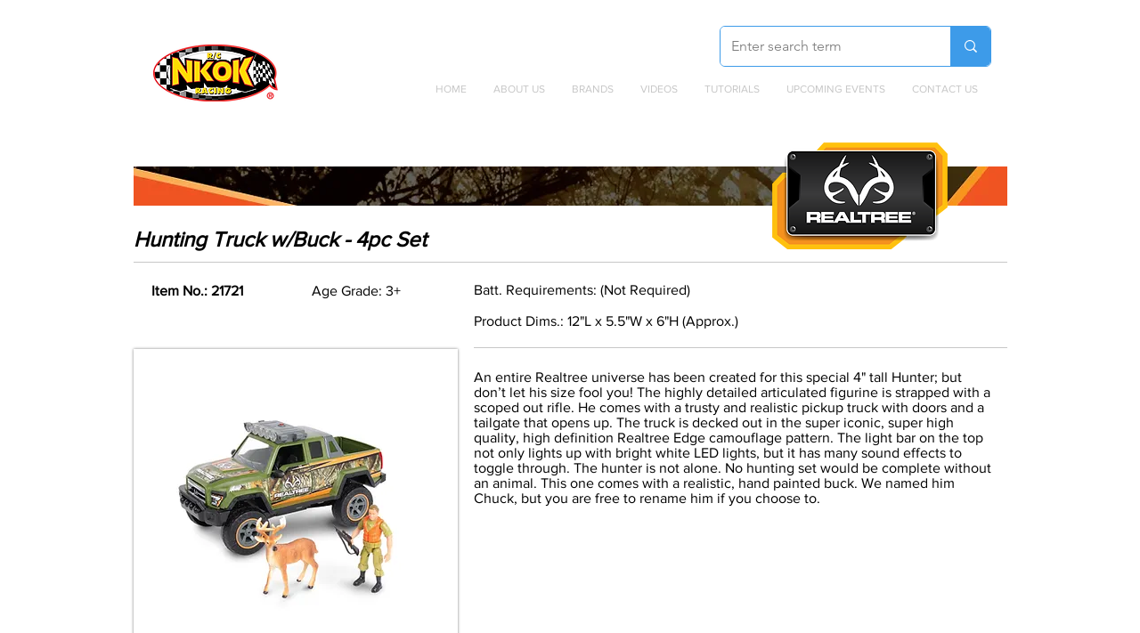

--- FILE ---
content_type: text/html; charset=UTF-8
request_url: https://www.nkok.com/realtree-1/hunting-truck-w%2Fbuck%C2%A0--4pc-set
body_size: 157039
content:
<!DOCTYPE html>
<html lang="en">
<head>
  
  <!-- SEO Tags -->
  <title>Hunting Truck w/Buck - 4pc Set</title>
  <meta name="description" content="129f0e31-c124-4b32-96d2-4e311e5998df"/>
  <link rel="canonical" href="https://www.nkok.com/realtree-1/hunting-truck-w%2Fbuck%C2%A0--4pc-set"/>
  <meta name="robots" content="index"/>
  <meta property="og:title" content="Hunting Truck w/Buck - 4pc Set"/>
  <meta property="og:description" content="129f0e31-c124-4b32-96d2-4e311e5998df"/>
  <meta property="og:image" content="https://static.wixstatic.com/media/7f5787_4e2c5190e8a44257959a946936a7982c~mv2.jpg/v1/fill/w_1800,h_1800,al_c,q_90/21721_Hunting_Set_Image_1.jpg"/>
  <meta property="og:image:width" content="1800"/>
  <meta property="og:image:height" content="1800"/>
  <meta property="og:url" content="https://www.nkok.com/realtree-1/hunting-truck-w%2Fbuck%C2%A0--4pc-set"/>
  <meta property="og:site_name" content="NKOK"/>
  <meta property="og:type" content="website"/>
  <script type="application/ld+json">[{"@context":"https://schema.org/","@type":"ImageObject","height":1800,"width":1800,"url":"https://static.wixstatic.com/media/7f5787_4e2c5190e8a44257959a946936a7982c~mv2.jpg/v1/fill/w_1800,h_1800,al_c,q_90/21721_Hunting_Set_Image_1.jpg"},{"@context":"https://schema.org/","@type":"ImageObject","height":382,"width":626,"url":"https://static.wixstatic.com/media/7f5787_bd9b994ed78d48baa5a3c3c9cb53dc2b~mv2.png/v1/fill/w_626,h_382,al_c/RealTree.png"},{"@context":"https://schema.org/","@type":"ImageObject","height":50,"width":1000,"url":"https://static.wixstatic.com/media/7f5787_59f80f35a3ff46bdae78f1ce5582e9c8~mv2.jpg/v1/fill/w_1000,h_50,al_c,q_80/Realtree_SubHeader_1.1.jpg"},{"@context":"https://schema.org/","@type":"ImageObject","height":373,"width":1500,"url":"https://static.wixstatic.com/media/7f5787_ea241f68f3f94511a14ba246f86abfe2~mv2.jpg/v1/fill/w_1500,h_373,al_c,q_85/Warning_ChokingHazard.jpg"}]</script>
  <script type="application/ld+json">{}</script>
  <meta name="twitter:card" content="summary_large_image"/>
  <meta name="twitter:title" content="Hunting Truck w/Buck - 4pc Set"/>
  <meta name="twitter:description" content="129f0e31-c124-4b32-96d2-4e311e5998df"/>
  <meta name="twitter:image" content="https://static.wixstatic.com/media/7f5787_4e2c5190e8a44257959a946936a7982c~mv2.jpg/v1/fill/w_1800,h_1800,al_c,q_90/21721_Hunting_Set_Image_1.jpg"/>

  
  <meta charset='utf-8'>
  <meta name="viewport" content="width=device-width, initial-scale=1" id="wixDesktopViewport" />
  <meta http-equiv="X-UA-Compatible" content="IE=edge">
  <meta name="generator" content="Wix.com Website Builder"/>

  <link rel="icon" sizes="192x192" href="https://static.parastorage.com/client/pfavico.ico" type="image/x-icon"/>
  <link rel="shortcut icon" href="https://static.parastorage.com/client/pfavico.ico" type="image/x-icon"/>
  <link rel="apple-touch-icon" href="https://static.parastorage.com/client/pfavico.ico" type="image/x-icon"/>

  <!-- Safari Pinned Tab Icon -->
  <!-- <link rel="mask-icon" href="https://static.parastorage.com/client/pfavico.ico"> -->

  <!-- Original trials -->
  


  <!-- Segmenter Polyfill -->
  <script>
    if (!window.Intl || !window.Intl.Segmenter) {
      (function() {
        var script = document.createElement('script');
        script.src = 'https://static.parastorage.com/unpkg/@formatjs/intl-segmenter@11.7.10/polyfill.iife.js';
        document.head.appendChild(script);
      })();
    }
  </script>

  <!-- Legacy Polyfills -->
  <script nomodule="" src="https://static.parastorage.com/unpkg/core-js-bundle@3.2.1/minified.js"></script>
  <script nomodule="" src="https://static.parastorage.com/unpkg/focus-within-polyfill@5.0.9/dist/focus-within-polyfill.js"></script>

  <!-- Performance API Polyfills -->
  <script>
  (function () {
    var noop = function noop() {};
    if ("performance" in window === false) {
      window.performance = {};
    }
    window.performance.mark = performance.mark || noop;
    window.performance.measure = performance.measure || noop;
    if ("now" in window.performance === false) {
      var nowOffset = Date.now();
      if (performance.timing && performance.timing.navigationStart) {
        nowOffset = performance.timing.navigationStart;
      }
      window.performance.now = function now() {
        return Date.now() - nowOffset;
      };
    }
  })();
  </script>

  <!-- Globals Definitions -->
  <script>
    (function () {
      var now = Date.now()
      window.initialTimestamps = {
        initialTimestamp: now,
        initialRequestTimestamp: Math.round(performance.timeOrigin ? performance.timeOrigin : now - performance.now())
      }

      window.thunderboltTag = "libs-releases-GA-local"
      window.thunderboltVersion = "1.16492.0"
    })();
  </script>

  <!-- Essential Viewer Model -->
  <script type="application/json" id="wix-essential-viewer-model">{"fleetConfig":{"fleetName":"thunderbolt-seo-renderer","type":"GA","code":0},"mode":{"qa":false,"enableTestApi":false,"debug":false,"ssrIndicator":false,"ssrOnly":false,"siteAssetsFallback":"enable","versionIndicator":false},"componentsLibrariesTopology":[{"artifactId":"editor-elements","namespace":"wixui","url":"https:\/\/static.parastorage.com\/services\/editor-elements\/1.14621.0"},{"artifactId":"editor-elements","namespace":"dsgnsys","url":"https:\/\/static.parastorage.com\/services\/editor-elements\/1.14621.0"}],"siteFeaturesConfigs":{"sessionManager":{"isRunningInDifferentSiteContext":false}},"language":{"userLanguage":"en"},"siteAssets":{"clientTopology":{"mediaRootUrl":"https:\/\/static.wixstatic.com","staticMediaUrl":"https:\/\/static.wixstatic.com\/media","moduleRepoUrl":"https:\/\/static.parastorage.com\/unpkg","fileRepoUrl":"https:\/\/static.parastorage.com\/services","viewerAppsUrl":"https:\/\/viewer-apps.parastorage.com","viewerAssetsUrl":"https:\/\/viewer-assets.parastorage.com","siteAssetsUrl":"https:\/\/siteassets.parastorage.com","pageJsonServerUrls":["https:\/\/pages.parastorage.com","https:\/\/staticorigin.wixstatic.com","https:\/\/www.nkok.com","https:\/\/fallback.wix.com\/wix-html-editor-pages-webapp\/page"],"pathOfTBModulesInFileRepoForFallback":"wix-thunderbolt\/dist\/"}},"siteFeatures":["appMonitoring","assetsLoader","businessLogger","captcha","clickHandlerRegistrar","commonConfig","componentsLoader","componentsRegistry","consentPolicy","cyclicTabbing","dynamicPages","environmentWixCodeSdk","environment","locationWixCodeSdk","mpaNavigation","navigationManager","navigationPhases","ooi","pages","panorama","renderer","reporter","routerFetch","router","scrollRestoration","seoWixCodeSdk","seo","sessionManager","siteMembersWixCodeSdk","siteMembers","siteScrollBlocker","siteWixCodeSdk","speculationRules","ssrCache","stores","structureApi","thunderboltInitializer","tpaCommons","translations","usedPlatformApis","warmupData","windowMessageRegistrar","windowWixCodeSdk","wixCustomElementComponent","wixEmbedsApi","componentsReact","platform"],"site":{"externalBaseUrl":"https:\/\/www.nkok.com","isSEO":true},"media":{"staticMediaUrl":"https:\/\/static.wixstatic.com\/media","mediaRootUrl":"https:\/\/static.wixstatic.com\/","staticVideoUrl":"https:\/\/video.wixstatic.com\/"},"requestUrl":"https:\/\/www.nkok.com\/realtree-1\/hunting-truck-w%2Fbuck%C2%A0--4pc-set","rollout":{"siteAssetsVersionsRollout":false,"isDACRollout":0,"isTBRollout":false},"commonConfig":{"brand":"wix","host":"VIEWER","bsi":"","consentPolicy":{},"consentPolicyHeader":{},"siteRevision":"2420","renderingFlow":"NONE","language":"en","locale":"en-us"},"interactionSampleRatio":0.01,"dynamicModelUrl":"https:\/\/www.nkok.com\/_api\/v2\/dynamicmodel","accessTokensUrl":"https:\/\/www.nkok.com\/_api\/v1\/access-tokens","isExcludedFromSecurityExperiments":false,"experiments":{"specs.thunderbolt.hardenFetchAndXHR":true}}</script>
  <script>window.viewerModel = JSON.parse(document.getElementById('wix-essential-viewer-model').textContent)</script>

  <script>
    window.commonConfig = viewerModel.commonConfig
  </script>

  
  <!-- BEGIN handleAccessTokens bundle -->

  <script data-url="https://static.parastorage.com/services/wix-thunderbolt/dist/handleAccessTokens.inline.698ac2a0.bundle.min.js">(()=>{"use strict";function e(e){let{context:o,property:r,value:n,enumerable:i=!0}=e,l=e.get,c=e.set;if(!r||void 0===n&&!l&&!c)return new Error("property and value are required");let a=o||globalThis,s=a?.[r],u={};if(void 0!==n)u.value=n;else{if(l){let e=t(l);e&&(u.get=e)}if(c){let e=t(c);e&&(u.set=e)}}let p={...u,enumerable:i||!1,configurable:!1};void 0!==n&&(p.writable=!1);try{Object.defineProperty(a,r,p)}catch(e){return e instanceof TypeError?s:e}return s}function t(e,t){return"function"==typeof e?e:!0===e?.async&&"function"==typeof e.func?t?async function(t){return e.func(t)}:async function(){return e.func()}:"function"==typeof e?.func?e.func:void 0}try{e({property:"strictDefine",value:e})}catch{}try{e({property:"defineStrictObject",value:r})}catch{}try{e({property:"defineStrictMethod",value:n})}catch{}var o=["toString","toLocaleString","valueOf","constructor","prototype"];function r(t){let{context:n,property:l,propertiesToExclude:c=[],skipPrototype:a=!1,hardenPrototypePropertiesToExclude:s=[]}=t;if(!l)return new Error("property is required");let u=(n||globalThis)[l],p={},f=i(n,l);u&&("object"==typeof u||"function"==typeof u)&&Reflect.ownKeys(u).forEach(t=>{if(!c.includes(t)&&!o.includes(t)){let o=i(u,t);if(o&&(o.writable||o.configurable)){let{value:r,get:n,set:i,enumerable:l=!1}=o,c={};void 0!==r?c.value=r:n?c.get=n:i&&(c.set=i);try{let o=e({context:u,property:t,...c,enumerable:l});p[t]=o}catch(e){if(!(e instanceof TypeError))throw e;try{p[t]=o.value||o.get||o.set}catch{}}}}});let y={originalObject:u,originalProperties:p};if(!a&&void 0!==u?.prototype){let e=r({context:u,property:"prototype",propertiesToExclude:s,skipPrototype:!0});e instanceof Error||(y.originalPrototype=e?.originalObject,y.originalPrototypeProperties=e?.originalProperties)}return e({context:n,property:l,value:u,enumerable:f?.enumerable}),y}function n(t,o){let r=(o||globalThis)[t],n=i(o||globalThis,t);return r&&n&&(n.writable||n.configurable)?(Object.freeze(r),e({context:globalThis,property:t,value:r})):r}function i(e,t){if(e&&t)try{return Reflect.getOwnPropertyDescriptor(e,t)}catch{return}}function l(e){if("string"!=typeof e)return e;try{return decodeURIComponent(e).toLowerCase().trim()}catch{return e.toLowerCase().trim()}}function c(e,t){let o="";if("string"==typeof e)o=e.split("=")[0]?.trim()||"";else{if(!e||"string"!=typeof e.name)return!1;o=e.name}return t.has(l(o)||"")}function a(e,t){let o;return o="string"==typeof e?e.split(";").map(e=>e.trim()).filter(e=>e.length>0):e||[],o.filter(e=>!c(e,t))}var s=null;function u(){return null===s&&(s=typeof Document>"u"?void 0:Object.getOwnPropertyDescriptor(Document.prototype,"cookie")),s}function p(t,o){if(!globalThis?.cookieStore)return;let r=globalThis.cookieStore.get.bind(globalThis.cookieStore),n=globalThis.cookieStore.getAll.bind(globalThis.cookieStore),i=globalThis.cookieStore.set.bind(globalThis.cookieStore),l=globalThis.cookieStore.delete.bind(globalThis.cookieStore);return e({context:globalThis.CookieStore.prototype,property:"get",value:async function(e){return c(("string"==typeof e?e:e.name)||"",t)?null:r.call(this,e)},enumerable:!0}),e({context:globalThis.CookieStore.prototype,property:"getAll",value:async function(){return a(await n.apply(this,Array.from(arguments)),t)},enumerable:!0}),e({context:globalThis.CookieStore.prototype,property:"set",value:async function(){let e=Array.from(arguments);if(!c(1===e.length?e[0].name:e[0],t))return i.apply(this,e);o&&console.warn(o)},enumerable:!0}),e({context:globalThis.CookieStore.prototype,property:"delete",value:async function(){let e=Array.from(arguments);if(!c(1===e.length?e[0].name:e[0],t))return l.apply(this,e)},enumerable:!0}),e({context:globalThis.cookieStore,property:"prototype",value:globalThis.CookieStore.prototype,enumerable:!1}),e({context:globalThis,property:"cookieStore",value:globalThis.cookieStore,enumerable:!0}),{get:r,getAll:n,set:i,delete:l}}var f=["TextEncoder","TextDecoder","XMLHttpRequestEventTarget","EventTarget","URL","JSON","Reflect","Object","Array","Map","Set","WeakMap","WeakSet","Promise","Symbol","Error"],y=["addEventListener","removeEventListener","dispatchEvent","encodeURI","encodeURIComponent","decodeURI","decodeURIComponent"];const d=(e="",t="",o="/")=>`${e}=; ${t?`domain=${t};`:""} max-age=0; path=${o}; expires=Thu, 01 Jan 1970 00:00:01 GMT`,g="client-session-bind",b=[g,"client-binding","svSession","smSession","server-session-bind","wixSession2","wixSession3"].map(e=>e.toLowerCase()),{cookie:h}=function(t,o){let r=new Set(t);return e({context:document,property:"cookie",set:{func:e=>function(e,t,o,r){let n=u(),i=l(t.split(";")[0]||"")||"";[...o].every(e=>!i.startsWith(e.toLowerCase()))&&n?.set?n.set.call(e,t):r&&console.warn(r)}(document,e,r,o)},get:{func:()=>function(e,t){let o=u();if(!o?.get)throw new Error("Cookie descriptor or getter not available");return a(o.get.call(e),t).join("; ")}(document,r)},enumerable:!0}),{cookieStore:p(r,o),cookie:u()}}(b),m="tbReady",v="security_overrideGlobals",{experiments:w,siteFeaturesConfigs:T,accessTokensUrl:S}=window.viewerModel,k=S,x={},E=(()=>{const e=((e,t)=>{try{const o=t?t.get.call(document):document.cookie;return o.split(";").map(e=>e.trim()).filter(t=>t?.startsWith(e))[0]?.split("=")[1]}catch(e){return""}})(g,h);return(()=>{const e=d(g),t=d(g,location.hostname);h.set.call(document,e),h.set.call(document,t)})(),e})();E&&(x["client-binding"]=E);const C=fetch;addEventListener(m,function e(t){const{logger:o}=t.detail;try{window.tb.init({fetch:C,fetchHeaders:x})}catch(e){const t=new Error("TB003");o.meter(`${v}_${t.message}`,{paramsOverrides:{errorType:v,eventString:t.message}}),window?.viewerModel?.mode.debug&&console.error(e)}finally{removeEventListener(m,e)}}),w["specs.thunderbolt.hardenFetchAndXHR"]||(window.fetchDynamicModel=()=>T.sessionManager.isRunningInDifferentSiteContext?Promise.resolve({}):fetch(k,{credentials:"same-origin",headers:x}).then(function(e){if(!e.ok)throw new Error(`[${e.status}]${e.statusText}`);return e.json()}),window.dynamicModelPromise=window.fetchDynamicModel())})();
//# sourceMappingURL=https://static.parastorage.com/services/wix-thunderbolt/dist/handleAccessTokens.inline.698ac2a0.bundle.min.js.map</script>

<!-- END handleAccessTokens bundle -->

<!-- BEGIN overrideGlobals bundle -->

<script data-url="https://static.parastorage.com/services/wix-thunderbolt/dist/overrideGlobals.inline.ec13bfcf.bundle.min.js">(()=>{"use strict";function e(e){let{context:r,property:o,value:n,enumerable:i=!0}=e,c=e.get,a=e.set;if(!o||void 0===n&&!c&&!a)return new Error("property and value are required");let l=r||globalThis,u=l?.[o],s={};if(void 0!==n)s.value=n;else{if(c){let e=t(c);e&&(s.get=e)}if(a){let e=t(a);e&&(s.set=e)}}let p={...s,enumerable:i||!1,configurable:!1};void 0!==n&&(p.writable=!1);try{Object.defineProperty(l,o,p)}catch(e){return e instanceof TypeError?u:e}return u}function t(e,t){return"function"==typeof e?e:!0===e?.async&&"function"==typeof e.func?t?async function(t){return e.func(t)}:async function(){return e.func()}:"function"==typeof e?.func?e.func:void 0}try{e({property:"strictDefine",value:e})}catch{}try{e({property:"defineStrictObject",value:o})}catch{}try{e({property:"defineStrictMethod",value:n})}catch{}var r=["toString","toLocaleString","valueOf","constructor","prototype"];function o(t){let{context:n,property:c,propertiesToExclude:a=[],skipPrototype:l=!1,hardenPrototypePropertiesToExclude:u=[]}=t;if(!c)return new Error("property is required");let s=(n||globalThis)[c],p={},f=i(n,c);s&&("object"==typeof s||"function"==typeof s)&&Reflect.ownKeys(s).forEach(t=>{if(!a.includes(t)&&!r.includes(t)){let r=i(s,t);if(r&&(r.writable||r.configurable)){let{value:o,get:n,set:i,enumerable:c=!1}=r,a={};void 0!==o?a.value=o:n?a.get=n:i&&(a.set=i);try{let r=e({context:s,property:t,...a,enumerable:c});p[t]=r}catch(e){if(!(e instanceof TypeError))throw e;try{p[t]=r.value||r.get||r.set}catch{}}}}});let d={originalObject:s,originalProperties:p};if(!l&&void 0!==s?.prototype){let e=o({context:s,property:"prototype",propertiesToExclude:u,skipPrototype:!0});e instanceof Error||(d.originalPrototype=e?.originalObject,d.originalPrototypeProperties=e?.originalProperties)}return e({context:n,property:c,value:s,enumerable:f?.enumerable}),d}function n(t,r){let o=(r||globalThis)[t],n=i(r||globalThis,t);return o&&n&&(n.writable||n.configurable)?(Object.freeze(o),e({context:globalThis,property:t,value:o})):o}function i(e,t){if(e&&t)try{return Reflect.getOwnPropertyDescriptor(e,t)}catch{return}}function c(e){if("string"!=typeof e)return e;try{return decodeURIComponent(e).toLowerCase().trim()}catch{return e.toLowerCase().trim()}}function a(e,t){return e instanceof Headers?e.forEach((r,o)=>{l(o,t)||e.delete(o)}):Object.keys(e).forEach(r=>{l(r,t)||delete e[r]}),e}function l(e,t){return!t.has(c(e)||"")}function u(e,t){let r=!0,o=function(e){let t,r;if(globalThis.Request&&e instanceof Request)t=e.url;else{if("function"!=typeof e?.toString)throw new Error("Unsupported type for url");t=e.toString()}try{return new URL(t).pathname}catch{return r=t.replace(/#.+/gi,"").split("?").shift(),r.startsWith("/")?r:`/${r}`}}(e),n=c(o);return n&&t.some(e=>n.includes(e))&&(r=!1),r}function s(t,r,o){let n=fetch,i=XMLHttpRequest,c=new Set(r);function s(){let e=new i,r=e.open,n=e.setRequestHeader;return e.open=function(){let n=Array.from(arguments),i=n[1];if(n.length<2||u(i,t))return r.apply(e,n);throw new Error(o||`Request not allowed for path ${i}`)},e.setRequestHeader=function(t,r){l(decodeURIComponent(t),c)&&n.call(e,t,r)},e}return e({property:"fetch",value:function(){let e=function(e,t){return globalThis.Request&&e[0]instanceof Request&&e[0]?.headers?a(e[0].headers,t):e[1]?.headers&&a(e[1].headers,t),e}(arguments,c);return u(arguments[0],t)?n.apply(globalThis,Array.from(e)):new Promise((e,t)=>{t(new Error(o||`Request not allowed for path ${arguments[0]}`))})},enumerable:!0}),e({property:"XMLHttpRequest",value:s,enumerable:!0}),Object.keys(i).forEach(e=>{s[e]=i[e]}),{fetch:n,XMLHttpRequest:i}}var p=["TextEncoder","TextDecoder","XMLHttpRequestEventTarget","EventTarget","URL","JSON","Reflect","Object","Array","Map","Set","WeakMap","WeakSet","Promise","Symbol","Error"],f=["addEventListener","removeEventListener","dispatchEvent","encodeURI","encodeURIComponent","decodeURI","decodeURIComponent"];const d=function(){let t=globalThis.open,r=document.open;function o(e,r,o){let n="string"!=typeof e,i=t.call(window,e,r,o);return n||e&&function(e){return e.startsWith("//")&&/(?:[a-z0-9](?:[a-z0-9-]{0,61}[a-z0-9])?\.)+[a-z0-9][a-z0-9-]{0,61}[a-z0-9]/g.test(`${location.protocol}:${e}`)&&(e=`${location.protocol}${e}`),!e.startsWith("http")||new URL(e).hostname===location.hostname}(e)?{}:i}return e({property:"open",value:o,context:globalThis,enumerable:!0}),e({property:"open",value:function(e,t,n){return e?o(e,t,n):r.call(document,e||"",t||"",n||"")},context:document,enumerable:!0}),{open:t,documentOpen:r}},y=function(){let t=document.createElement,r=Element.prototype.setAttribute,o=Element.prototype.setAttributeNS;return e({property:"createElement",context:document,value:function(n,i){let a=t.call(document,n,i);if("iframe"===c(n)){e({property:"srcdoc",context:a,get:()=>"",set:()=>{console.warn("`srcdoc` is not allowed in iframe elements.")}});let t=function(e,t){"srcdoc"!==e.toLowerCase()?r.call(a,e,t):console.warn("`srcdoc` attribute is not allowed to be set.")},n=function(e,t,r){"srcdoc"!==t.toLowerCase()?o.call(a,e,t,r):console.warn("`srcdoc` attribute is not allowed to be set.")};a.setAttribute=t,a.setAttributeNS=n}return a},enumerable:!0}),{createElement:t,setAttribute:r,setAttributeNS:o}},m=["client-binding"],b=["/_api/v1/access-tokens","/_api/v2/dynamicmodel","/_api/one-app-session-web/v3/businesses"],h=function(){let t=setTimeout,r=setInterval;return o("setTimeout",0,globalThis),o("setInterval",0,globalThis),{setTimeout:t,setInterval:r};function o(t,r,o){let n=o||globalThis,i=n[t];if(!i||"function"!=typeof i)throw new Error(`Function ${t} not found or is not a function`);e({property:t,value:function(){let e=Array.from(arguments);if("string"!=typeof e[r])return i.apply(n,e);console.warn(`Calling ${t} with a String Argument at index ${r} is not allowed`)},context:o,enumerable:!0})}},v=function(){if(navigator&&"serviceWorker"in navigator){let t=navigator.serviceWorker.register;return e({context:navigator.serviceWorker,property:"register",value:function(){console.log("Service worker registration is not allowed")},enumerable:!0}),{register:t}}return{}};performance.mark("overrideGlobals started");const{isExcludedFromSecurityExperiments:g,experiments:w}=window.viewerModel,E=!g&&w["specs.thunderbolt.securityExperiments"];try{d(),E&&y(),w["specs.thunderbolt.hardenFetchAndXHR"]&&E&&s(b,m),v(),(e=>{let t=[],r=[];r=r.concat(["TextEncoder","TextDecoder"]),e&&(r=r.concat(["XMLHttpRequestEventTarget","EventTarget"])),r=r.concat(["URL","JSON"]),e&&(t=t.concat(["addEventListener","removeEventListener"])),t=t.concat(["encodeURI","encodeURIComponent","decodeURI","decodeURIComponent"]),r=r.concat(["String","Number"]),e&&r.push("Object"),r=r.concat(["Reflect"]),t.forEach(e=>{n(e),["addEventListener","removeEventListener"].includes(e)&&n(e,document)}),r.forEach(e=>{o({property:e})})})(E),E&&h()}catch(e){window?.viewerModel?.mode.debug&&console.error(e);const t=new Error("TB006");window.fedops?.reportError(t,"security_overrideGlobals"),window.Sentry?window.Sentry.captureException(t):globalThis.defineStrictProperty("sentryBuffer",[t],window,!1)}performance.mark("overrideGlobals ended")})();
//# sourceMappingURL=https://static.parastorage.com/services/wix-thunderbolt/dist/overrideGlobals.inline.ec13bfcf.bundle.min.js.map</script>

<!-- END overrideGlobals bundle -->


  
  <script>
    window.commonConfig = viewerModel.commonConfig

	
  </script>

  <!-- Initial CSS -->
  <style data-url="https://static.parastorage.com/services/wix-thunderbolt/dist/main.c00ad876.min.css">@keyframes slide-horizontal-new{0%{transform:translateX(100%)}}@keyframes slide-horizontal-old{80%{opacity:1}to{opacity:0;transform:translateX(-100%)}}@keyframes slide-vertical-new{0%{transform:translateY(-100%)}}@keyframes slide-vertical-old{80%{opacity:1}to{opacity:0;transform:translateY(100%)}}@keyframes out-in-new{0%{opacity:0}}@keyframes out-in-old{to{opacity:0}}:root:active-view-transition{view-transition-name:none}::view-transition{pointer-events:none}:root:active-view-transition::view-transition-new(page-group),:root:active-view-transition::view-transition-old(page-group){animation-duration:.6s;cursor:wait;pointer-events:all}:root:active-view-transition-type(SlideHorizontal)::view-transition-old(page-group){animation:slide-horizontal-old .6s cubic-bezier(.83,0,.17,1) forwards;mix-blend-mode:normal}:root:active-view-transition-type(SlideHorizontal)::view-transition-new(page-group){animation:slide-horizontal-new .6s cubic-bezier(.83,0,.17,1) backwards;mix-blend-mode:normal}:root:active-view-transition-type(SlideVertical)::view-transition-old(page-group){animation:slide-vertical-old .6s cubic-bezier(.83,0,.17,1) forwards;mix-blend-mode:normal}:root:active-view-transition-type(SlideVertical)::view-transition-new(page-group){animation:slide-vertical-new .6s cubic-bezier(.83,0,.17,1) backwards;mix-blend-mode:normal}:root:active-view-transition-type(OutIn)::view-transition-old(page-group){animation:out-in-old .35s cubic-bezier(.64,0,.78,0) forwards}:root:active-view-transition-type(OutIn)::view-transition-new(page-group){animation:out-in-new .35s cubic-bezier(.22,1,.36,1) .35s backwards}@media(prefers-reduced-motion:reduce){::view-transition-group(*),::view-transition-new(*),::view-transition-old(*){animation:none!important}}body,html{background:transparent;border:0;margin:0;outline:0;padding:0;vertical-align:baseline}body{--scrollbar-width:0px;font-family:Arial,Helvetica,sans-serif;font-size:10px}body,html{height:100%}body{overflow-x:auto;overflow-y:scroll}body:not(.responsive) #site-root{min-width:var(--site-width);width:100%}body:not([data-js-loaded]) [data-hide-prejs]{visibility:hidden}wix-interact-element{display:contents}#SITE_CONTAINER{position:relative}:root{--one-unit:1vw;--section-max-width:9999px;--spx-stopper-max:9999px;--spx-stopper-min:0px;--browser-zoom:1}@supports(-webkit-appearance:none) and (stroke-color:transparent){:root{--safari-sticky-fix:opacity;--experimental-safari-sticky-fix:translateZ(0)}}@supports(container-type:inline-size){:root{--one-unit:1cqw}}[id^=oldHoverBox-]{mix-blend-mode:plus-lighter;transition:opacity .5s ease,visibility .5s ease}[data-mesh-id$=inlineContent-gridContainer]:has(>[id^=oldHoverBox-]){isolation:isolate}</style>
<style data-url="https://static.parastorage.com/services/wix-thunderbolt/dist/main.renderer.9cb0985f.min.css">a,abbr,acronym,address,applet,b,big,blockquote,button,caption,center,cite,code,dd,del,dfn,div,dl,dt,em,fieldset,font,footer,form,h1,h2,h3,h4,h5,h6,header,i,iframe,img,ins,kbd,label,legend,li,nav,object,ol,p,pre,q,s,samp,section,small,span,strike,strong,sub,sup,table,tbody,td,tfoot,th,thead,title,tr,tt,u,ul,var{background:transparent;border:0;margin:0;outline:0;padding:0;vertical-align:baseline}input,select,textarea{box-sizing:border-box;font-family:Helvetica,Arial,sans-serif}ol,ul{list-style:none}blockquote,q{quotes:none}ins{text-decoration:none}del{text-decoration:line-through}table{border-collapse:collapse;border-spacing:0}a{cursor:pointer;text-decoration:none}.testStyles{overflow-y:hidden}.reset-button{-webkit-appearance:none;background:none;border:0;color:inherit;font:inherit;line-height:normal;outline:0;overflow:visible;padding:0;-webkit-user-select:none;-moz-user-select:none;-ms-user-select:none}:focus{outline:none}body.device-mobile-optimized:not(.disable-site-overflow){overflow-x:hidden;overflow-y:scroll}body.device-mobile-optimized:not(.responsive) #SITE_CONTAINER{margin-left:auto;margin-right:auto;overflow-x:visible;position:relative;width:320px}body.device-mobile-optimized:not(.responsive):not(.blockSiteScrolling) #SITE_CONTAINER{margin-top:0}body.device-mobile-optimized>*{max-width:100%!important}body.device-mobile-optimized #site-root{overflow-x:hidden;overflow-y:hidden}@supports(overflow:clip){body.device-mobile-optimized #site-root{overflow-x:clip;overflow-y:clip}}body.device-mobile-non-optimized #SITE_CONTAINER #site-root{overflow-x:clip;overflow-y:clip}body.device-mobile-non-optimized.fullScreenMode{background-color:#5f6360}body.device-mobile-non-optimized.fullScreenMode #MOBILE_ACTIONS_MENU,body.device-mobile-non-optimized.fullScreenMode #SITE_BACKGROUND,body.device-mobile-non-optimized.fullScreenMode #site-root,body.fullScreenMode #WIX_ADS{visibility:hidden}body.fullScreenMode{overflow-x:hidden!important;overflow-y:hidden!important}body.fullScreenMode.device-mobile-optimized #TINY_MENU{opacity:0;pointer-events:none}body.fullScreenMode-scrollable.device-mobile-optimized{overflow-x:hidden!important;overflow-y:auto!important}body.fullScreenMode-scrollable.device-mobile-optimized #masterPage,body.fullScreenMode-scrollable.device-mobile-optimized #site-root{overflow-x:hidden!important;overflow-y:hidden!important}body.fullScreenMode-scrollable.device-mobile-optimized #SITE_BACKGROUND,body.fullScreenMode-scrollable.device-mobile-optimized #masterPage{height:auto!important}body.fullScreenMode-scrollable.device-mobile-optimized #masterPage.mesh-layout{height:0!important}body.blockSiteScrolling,body.siteScrollingBlocked{position:fixed;width:100%}body.blockSiteScrolling #SITE_CONTAINER{margin-top:calc(var(--blocked-site-scroll-margin-top)*-1)}#site-root{margin:0 auto;min-height:100%;position:relative;top:var(--wix-ads-height)}#site-root img:not([src]){visibility:hidden}#site-root svg img:not([src]){visibility:visible}.auto-generated-link{color:inherit}#SCROLL_TO_BOTTOM,#SCROLL_TO_TOP{height:0}.has-click-trigger{cursor:pointer}.fullScreenOverlay{bottom:0;display:flex;justify-content:center;left:0;overflow-y:hidden;position:fixed;right:0;top:-60px;z-index:1005}.fullScreenOverlay>.fullScreenOverlayContent{bottom:0;left:0;margin:0 auto;overflow:hidden;position:absolute;right:0;top:60px;transform:translateZ(0)}[data-mesh-id$=centeredContent],[data-mesh-id$=form],[data-mesh-id$=inlineContent]{pointer-events:none;position:relative}[data-mesh-id$=-gridWrapper],[data-mesh-id$=-rotated-wrapper]{pointer-events:none}[data-mesh-id$=-gridContainer]>*,[data-mesh-id$=-rotated-wrapper]>*,[data-mesh-id$=inlineContent]>:not([data-mesh-id$=-gridContainer]){pointer-events:auto}.device-mobile-optimized #masterPage.mesh-layout #SOSP_CONTAINER_CUSTOM_ID{grid-area:2/1/3/2;-ms-grid-row:2;position:relative}#masterPage.mesh-layout{-ms-grid-rows:max-content max-content min-content max-content;-ms-grid-columns:100%;align-items:start;display:-ms-grid;display:grid;grid-template-columns:100%;grid-template-rows:max-content max-content min-content max-content;justify-content:stretch}#masterPage.mesh-layout #PAGES_CONTAINER,#masterPage.mesh-layout #SITE_FOOTER-placeholder,#masterPage.mesh-layout #SITE_FOOTER_WRAPPER,#masterPage.mesh-layout #SITE_HEADER-placeholder,#masterPage.mesh-layout #SITE_HEADER_WRAPPER,#masterPage.mesh-layout #SOSP_CONTAINER_CUSTOM_ID[data-state~=mobileView],#masterPage.mesh-layout #soapAfterPagesContainer,#masterPage.mesh-layout #soapBeforePagesContainer{-ms-grid-row-align:start;-ms-grid-column-align:start;-ms-grid-column:1}#masterPage.mesh-layout #SITE_HEADER-placeholder,#masterPage.mesh-layout #SITE_HEADER_WRAPPER{grid-area:1/1/2/2;-ms-grid-row:1}#masterPage.mesh-layout #PAGES_CONTAINER,#masterPage.mesh-layout #soapAfterPagesContainer,#masterPage.mesh-layout #soapBeforePagesContainer{grid-area:3/1/4/2;-ms-grid-row:3}#masterPage.mesh-layout #soapAfterPagesContainer,#masterPage.mesh-layout #soapBeforePagesContainer{width:100%}#masterPage.mesh-layout #PAGES_CONTAINER{align-self:stretch}#masterPage.mesh-layout main#PAGES_CONTAINER{display:block}#masterPage.mesh-layout #SITE_FOOTER-placeholder,#masterPage.mesh-layout #SITE_FOOTER_WRAPPER{grid-area:4/1/5/2;-ms-grid-row:4}#masterPage.mesh-layout #SITE_PAGES,#masterPage.mesh-layout [data-mesh-id=PAGES_CONTAINERcenteredContent],#masterPage.mesh-layout [data-mesh-id=PAGES_CONTAINERinlineContent]{height:100%}#masterPage.mesh-layout.desktop>*{width:100%}#masterPage.mesh-layout #PAGES_CONTAINER,#masterPage.mesh-layout #SITE_FOOTER,#masterPage.mesh-layout #SITE_FOOTER_WRAPPER,#masterPage.mesh-layout #SITE_HEADER,#masterPage.mesh-layout #SITE_HEADER_WRAPPER,#masterPage.mesh-layout #SITE_PAGES,#masterPage.mesh-layout #masterPageinlineContent{position:relative}#masterPage.mesh-layout #SITE_HEADER{grid-area:1/1/2/2}#masterPage.mesh-layout #SITE_FOOTER{grid-area:4/1/5/2}#masterPage.mesh-layout.overflow-x-clip #SITE_FOOTER,#masterPage.mesh-layout.overflow-x-clip #SITE_HEADER{overflow-x:clip}[data-z-counter]{z-index:0}[data-z-counter="0"]{z-index:auto}.wixSiteProperties{-webkit-font-smoothing:antialiased;-moz-osx-font-smoothing:grayscale}:root{--wst-button-color-fill-primary:rgb(var(--color_48));--wst-button-color-border-primary:rgb(var(--color_49));--wst-button-color-text-primary:rgb(var(--color_50));--wst-button-color-fill-primary-hover:rgb(var(--color_51));--wst-button-color-border-primary-hover:rgb(var(--color_52));--wst-button-color-text-primary-hover:rgb(var(--color_53));--wst-button-color-fill-primary-disabled:rgb(var(--color_54));--wst-button-color-border-primary-disabled:rgb(var(--color_55));--wst-button-color-text-primary-disabled:rgb(var(--color_56));--wst-button-color-fill-secondary:rgb(var(--color_57));--wst-button-color-border-secondary:rgb(var(--color_58));--wst-button-color-text-secondary:rgb(var(--color_59));--wst-button-color-fill-secondary-hover:rgb(var(--color_60));--wst-button-color-border-secondary-hover:rgb(var(--color_61));--wst-button-color-text-secondary-hover:rgb(var(--color_62));--wst-button-color-fill-secondary-disabled:rgb(var(--color_63));--wst-button-color-border-secondary-disabled:rgb(var(--color_64));--wst-button-color-text-secondary-disabled:rgb(var(--color_65));--wst-color-fill-base-1:rgb(var(--color_36));--wst-color-fill-base-2:rgb(var(--color_37));--wst-color-fill-base-shade-1:rgb(var(--color_38));--wst-color-fill-base-shade-2:rgb(var(--color_39));--wst-color-fill-base-shade-3:rgb(var(--color_40));--wst-color-fill-accent-1:rgb(var(--color_41));--wst-color-fill-accent-2:rgb(var(--color_42));--wst-color-fill-accent-3:rgb(var(--color_43));--wst-color-fill-accent-4:rgb(var(--color_44));--wst-color-fill-background-primary:rgb(var(--color_11));--wst-color-fill-background-secondary:rgb(var(--color_12));--wst-color-text-primary:rgb(var(--color_15));--wst-color-text-secondary:rgb(var(--color_14));--wst-color-action:rgb(var(--color_18));--wst-color-disabled:rgb(var(--color_39));--wst-color-title:rgb(var(--color_45));--wst-color-subtitle:rgb(var(--color_46));--wst-color-line:rgb(var(--color_47));--wst-font-style-h2:var(--font_2);--wst-font-style-h3:var(--font_3);--wst-font-style-h4:var(--font_4);--wst-font-style-h5:var(--font_5);--wst-font-style-h6:var(--font_6);--wst-font-style-body-large:var(--font_7);--wst-font-style-body-medium:var(--font_8);--wst-font-style-body-small:var(--font_9);--wst-font-style-body-x-small:var(--font_10);--wst-color-custom-1:rgb(var(--color_13));--wst-color-custom-2:rgb(var(--color_16));--wst-color-custom-3:rgb(var(--color_17));--wst-color-custom-4:rgb(var(--color_19));--wst-color-custom-5:rgb(var(--color_20));--wst-color-custom-6:rgb(var(--color_21));--wst-color-custom-7:rgb(var(--color_22));--wst-color-custom-8:rgb(var(--color_23));--wst-color-custom-9:rgb(var(--color_24));--wst-color-custom-10:rgb(var(--color_25));--wst-color-custom-11:rgb(var(--color_26));--wst-color-custom-12:rgb(var(--color_27));--wst-color-custom-13:rgb(var(--color_28));--wst-color-custom-14:rgb(var(--color_29));--wst-color-custom-15:rgb(var(--color_30));--wst-color-custom-16:rgb(var(--color_31));--wst-color-custom-17:rgb(var(--color_32));--wst-color-custom-18:rgb(var(--color_33));--wst-color-custom-19:rgb(var(--color_34));--wst-color-custom-20:rgb(var(--color_35))}.wix-presets-wrapper{display:contents}</style>

  <meta name="format-detection" content="telephone=no">
  <meta name="skype_toolbar" content="skype_toolbar_parser_compatible">
  
  

  

  

  <!-- head performance data start -->
  
  <!-- head performance data end -->
  

    


    
<style data-href="https://static.parastorage.com/services/editor-elements-library/dist/thunderbolt/rb_wixui.thunderbolt_bootstrap.a1b00b19.min.css">.cwL6XW{cursor:pointer}.sNF2R0{opacity:0}.hLoBV3{transition:opacity var(--transition-duration) cubic-bezier(.37,0,.63,1)}.Rdf41z,.hLoBV3{opacity:1}.ftlZWo{transition:opacity var(--transition-duration) cubic-bezier(.37,0,.63,1)}.ATGlOr,.ftlZWo{opacity:0}.KQSXD0{transition:opacity var(--transition-duration) cubic-bezier(.64,0,.78,0)}.KQSXD0,.pagQKE{opacity:1}._6zG5H{opacity:0;transition:opacity var(--transition-duration) cubic-bezier(.22,1,.36,1)}.BB49uC{transform:translateX(100%)}.j9xE1V{transition:transform var(--transition-duration) cubic-bezier(.87,0,.13,1)}.ICs7Rs,.j9xE1V{transform:translateX(0)}.DxijZJ{transition:transform var(--transition-duration) cubic-bezier(.87,0,.13,1)}.B5kjYq,.DxijZJ{transform:translateX(-100%)}.cJijIV{transition:transform var(--transition-duration) cubic-bezier(.87,0,.13,1)}.cJijIV,.hOxaWM{transform:translateX(0)}.T9p3fN{transform:translateX(100%);transition:transform var(--transition-duration) cubic-bezier(.87,0,.13,1)}.qDxYJm{transform:translateY(100%)}.aA9V0P{transition:transform var(--transition-duration) cubic-bezier(.87,0,.13,1)}.YPXPAS,.aA9V0P{transform:translateY(0)}.Xf2zsA{transition:transform var(--transition-duration) cubic-bezier(.87,0,.13,1)}.Xf2zsA,.y7Kt7s{transform:translateY(-100%)}.EeUgMu{transition:transform var(--transition-duration) cubic-bezier(.87,0,.13,1)}.EeUgMu,.fdHrtm{transform:translateY(0)}.WIFaG4{transform:translateY(100%);transition:transform var(--transition-duration) cubic-bezier(.87,0,.13,1)}body:not(.responsive) .JsJXaX{overflow-x:clip}:root:active-view-transition .JsJXaX{view-transition-name:page-group}.AnQkDU{display:grid;grid-template-columns:1fr;grid-template-rows:1fr;height:100%}.AnQkDU>div{align-self:stretch!important;grid-area:1/1/2/2;justify-self:stretch!important}.StylableButton2545352419__root{-archetype:box;border:none;box-sizing:border-box;cursor:pointer;display:block;height:100%;min-height:10px;min-width:10px;padding:0;touch-action:manipulation;width:100%}.StylableButton2545352419__root[disabled]{pointer-events:none}.StylableButton2545352419__root:not(:hover):not([disabled]).StylableButton2545352419--hasBackgroundColor{background-color:var(--corvid-background-color)!important}.StylableButton2545352419__root:hover:not([disabled]).StylableButton2545352419--hasHoverBackgroundColor{background-color:var(--corvid-hover-background-color)!important}.StylableButton2545352419__root:not(:hover)[disabled].StylableButton2545352419--hasDisabledBackgroundColor{background-color:var(--corvid-disabled-background-color)!important}.StylableButton2545352419__root:not(:hover):not([disabled]).StylableButton2545352419--hasBorderColor{border-color:var(--corvid-border-color)!important}.StylableButton2545352419__root:hover:not([disabled]).StylableButton2545352419--hasHoverBorderColor{border-color:var(--corvid-hover-border-color)!important}.StylableButton2545352419__root:not(:hover)[disabled].StylableButton2545352419--hasDisabledBorderColor{border-color:var(--corvid-disabled-border-color)!important}.StylableButton2545352419__root.StylableButton2545352419--hasBorderRadius{border-radius:var(--corvid-border-radius)!important}.StylableButton2545352419__root.StylableButton2545352419--hasBorderWidth{border-width:var(--corvid-border-width)!important}.StylableButton2545352419__root:not(:hover):not([disabled]).StylableButton2545352419--hasColor,.StylableButton2545352419__root:not(:hover):not([disabled]).StylableButton2545352419--hasColor .StylableButton2545352419__label{color:var(--corvid-color)!important}.StylableButton2545352419__root:hover:not([disabled]).StylableButton2545352419--hasHoverColor,.StylableButton2545352419__root:hover:not([disabled]).StylableButton2545352419--hasHoverColor .StylableButton2545352419__label{color:var(--corvid-hover-color)!important}.StylableButton2545352419__root:not(:hover)[disabled].StylableButton2545352419--hasDisabledColor,.StylableButton2545352419__root:not(:hover)[disabled].StylableButton2545352419--hasDisabledColor .StylableButton2545352419__label{color:var(--corvid-disabled-color)!important}.StylableButton2545352419__link{-archetype:box;box-sizing:border-box;color:#000;text-decoration:none}.StylableButton2545352419__container{align-items:center;display:flex;flex-basis:auto;flex-direction:row;flex-grow:1;height:100%;justify-content:center;overflow:hidden;transition:all .2s ease,visibility 0s;width:100%}.StylableButton2545352419__label{-archetype:text;-controller-part-type:LayoutChildDisplayDropdown,LayoutFlexChildSpacing(first);max-width:100%;min-width:1.8em;overflow:hidden;text-align:center;text-overflow:ellipsis;transition:inherit;white-space:nowrap}.StylableButton2545352419__root.StylableButton2545352419--isMaxContent .StylableButton2545352419__label{text-overflow:unset}.StylableButton2545352419__root.StylableButton2545352419--isWrapText .StylableButton2545352419__label{min-width:10px;overflow-wrap:break-word;white-space:break-spaces;word-break:break-word}.StylableButton2545352419__icon{-archetype:icon;-controller-part-type:LayoutChildDisplayDropdown,LayoutFlexChildSpacing(last);flex-shrink:0;height:50px;min-width:1px;transition:inherit}.StylableButton2545352419__icon.StylableButton2545352419--override{display:block!important}.StylableButton2545352419__icon svg,.StylableButton2545352419__icon>span{display:flex;height:inherit;width:inherit}.StylableButton2545352419__root:not(:hover):not([disalbed]).StylableButton2545352419--hasIconColor .StylableButton2545352419__icon svg{fill:var(--corvid-icon-color)!important;stroke:var(--corvid-icon-color)!important}.StylableButton2545352419__root:hover:not([disabled]).StylableButton2545352419--hasHoverIconColor .StylableButton2545352419__icon svg{fill:var(--corvid-hover-icon-color)!important;stroke:var(--corvid-hover-icon-color)!important}.StylableButton2545352419__root:not(:hover)[disabled].StylableButton2545352419--hasDisabledIconColor .StylableButton2545352419__icon svg{fill:var(--corvid-disabled-icon-color)!important;stroke:var(--corvid-disabled-icon-color)!important}.aeyn4z{bottom:0;left:0;position:absolute;right:0;top:0}.qQrFOK{cursor:pointer}.VDJedC{-webkit-tap-highlight-color:rgba(0,0,0,0);fill:var(--corvid-fill-color,var(--fill));fill-opacity:var(--fill-opacity);stroke:var(--corvid-stroke-color,var(--stroke));stroke-opacity:var(--stroke-opacity);stroke-width:var(--stroke-width);filter:var(--drop-shadow,none);opacity:var(--opacity);transform:var(--flip)}.VDJedC,.VDJedC svg{bottom:0;left:0;position:absolute;right:0;top:0}.VDJedC svg{height:var(--svg-calculated-height,100%);margin:auto;padding:var(--svg-calculated-padding,0);width:var(--svg-calculated-width,100%)}.VDJedC svg:not([data-type=ugc]){overflow:visible}.l4CAhn *{vector-effect:non-scaling-stroke}.Z_l5lU{-webkit-text-size-adjust:100%;-moz-text-size-adjust:100%;text-size-adjust:100%}ol.font_100,ul.font_100{color:#080808;font-family:"Arial, Helvetica, sans-serif",serif;font-size:10px;font-style:normal;font-variant:normal;font-weight:400;letter-spacing:normal;line-height:normal;margin:0;text-decoration:none}ol.font_100 li,ul.font_100 li{margin-bottom:12px}ol.wix-list-text-align,ul.wix-list-text-align{list-style-position:inside}ol.wix-list-text-align h1,ol.wix-list-text-align h2,ol.wix-list-text-align h3,ol.wix-list-text-align h4,ol.wix-list-text-align h5,ol.wix-list-text-align h6,ol.wix-list-text-align p,ul.wix-list-text-align h1,ul.wix-list-text-align h2,ul.wix-list-text-align h3,ul.wix-list-text-align h4,ul.wix-list-text-align h5,ul.wix-list-text-align h6,ul.wix-list-text-align p{display:inline}.HQSswv{cursor:pointer}.yi6otz{clip:rect(0 0 0 0);border:0;height:1px;margin:-1px;overflow:hidden;padding:0;position:absolute;width:1px}.zQ9jDz [data-attr-richtext-marker=true]{display:block}.zQ9jDz [data-attr-richtext-marker=true] table{border-collapse:collapse;margin:15px 0;width:100%}.zQ9jDz [data-attr-richtext-marker=true] table td{padding:12px;position:relative}.zQ9jDz [data-attr-richtext-marker=true] table td:after{border-bottom:1px solid currentColor;border-left:1px solid currentColor;bottom:0;content:"";left:0;opacity:.2;position:absolute;right:0;top:0}.zQ9jDz [data-attr-richtext-marker=true] table tr td:last-child:after{border-right:1px solid currentColor}.zQ9jDz [data-attr-richtext-marker=true] table tr:first-child td:after{border-top:1px solid currentColor}@supports(-webkit-appearance:none) and (stroke-color:transparent){.qvSjx3>*>:first-child{vertical-align:top}}@supports(-webkit-touch-callout:none){.qvSjx3>*>:first-child{vertical-align:top}}.LkZBpT :is(p,h1,h2,h3,h4,h5,h6,ul,ol,span[data-attr-richtext-marker],blockquote,div) [class$=rich-text__text],.LkZBpT :is(p,h1,h2,h3,h4,h5,h6,ul,ol,span[data-attr-richtext-marker],blockquote,div)[class$=rich-text__text]{color:var(--corvid-color,currentColor)}.LkZBpT :is(p,h1,h2,h3,h4,h5,h6,ul,ol,span[data-attr-richtext-marker],blockquote,div) span[style*=color]{color:var(--corvid-color,currentColor)!important}.Kbom4H{direction:var(--text-direction);min-height:var(--min-height);min-width:var(--min-width)}.Kbom4H .upNqi2{word-wrap:break-word;height:100%;overflow-wrap:break-word;position:relative;width:100%}.Kbom4H .upNqi2 ul{list-style:disc inside}.Kbom4H .upNqi2 li{margin-bottom:12px}.MMl86N blockquote,.MMl86N div,.MMl86N h1,.MMl86N h2,.MMl86N h3,.MMl86N h4,.MMl86N h5,.MMl86N h6,.MMl86N p{letter-spacing:normal;line-height:normal}.gYHZuN{min-height:var(--min-height);min-width:var(--min-width)}.gYHZuN .upNqi2{word-wrap:break-word;height:100%;overflow-wrap:break-word;position:relative;width:100%}.gYHZuN .upNqi2 ol,.gYHZuN .upNqi2 ul{letter-spacing:normal;line-height:normal;margin-inline-start:.5em;padding-inline-start:1.3em}.gYHZuN .upNqi2 ul{list-style-type:disc}.gYHZuN .upNqi2 ol{list-style-type:decimal}.gYHZuN .upNqi2 ol ul,.gYHZuN .upNqi2 ul ul{line-height:normal;list-style-type:circle}.gYHZuN .upNqi2 ol ol ul,.gYHZuN .upNqi2 ol ul ul,.gYHZuN .upNqi2 ul ol ul,.gYHZuN .upNqi2 ul ul ul{line-height:normal;list-style-type:square}.gYHZuN .upNqi2 li{font-style:inherit;font-weight:inherit;letter-spacing:normal;line-height:inherit}.gYHZuN .upNqi2 h1,.gYHZuN .upNqi2 h2,.gYHZuN .upNqi2 h3,.gYHZuN .upNqi2 h4,.gYHZuN .upNqi2 h5,.gYHZuN .upNqi2 h6,.gYHZuN .upNqi2 p{letter-spacing:normal;line-height:normal;margin-block:0;margin:0}.gYHZuN .upNqi2 a{color:inherit}.MMl86N,.ku3DBC{word-wrap:break-word;direction:var(--text-direction);min-height:var(--min-height);min-width:var(--min-width);mix-blend-mode:var(--blendMode,normal);overflow-wrap:break-word;pointer-events:none;text-align:start;text-shadow:var(--textOutline,0 0 transparent),var(--textShadow,0 0 transparent);text-transform:var(--textTransform,"none")}.MMl86N>*,.ku3DBC>*{pointer-events:auto}.MMl86N li,.ku3DBC li{font-style:inherit;font-weight:inherit;letter-spacing:normal;line-height:inherit}.MMl86N ol,.MMl86N ul,.ku3DBC ol,.ku3DBC ul{letter-spacing:normal;line-height:normal;margin-inline-end:0;margin-inline-start:.5em}.MMl86N:not(.Vq6kJx) ol,.MMl86N:not(.Vq6kJx) ul,.ku3DBC:not(.Vq6kJx) ol,.ku3DBC:not(.Vq6kJx) ul{padding-inline-end:0;padding-inline-start:1.3em}.MMl86N ul,.ku3DBC ul{list-style-type:disc}.MMl86N ol,.ku3DBC ol{list-style-type:decimal}.MMl86N ol ul,.MMl86N ul ul,.ku3DBC ol ul,.ku3DBC ul ul{list-style-type:circle}.MMl86N ol ol ul,.MMl86N ol ul ul,.MMl86N ul ol ul,.MMl86N ul ul ul,.ku3DBC ol ol ul,.ku3DBC ol ul ul,.ku3DBC ul ol ul,.ku3DBC ul ul ul{list-style-type:square}.MMl86N blockquote,.MMl86N div,.MMl86N h1,.MMl86N h2,.MMl86N h3,.MMl86N h4,.MMl86N h5,.MMl86N h6,.MMl86N p,.ku3DBC blockquote,.ku3DBC div,.ku3DBC h1,.ku3DBC h2,.ku3DBC h3,.ku3DBC h4,.ku3DBC h5,.ku3DBC h6,.ku3DBC p{margin-block:0;margin:0}.MMl86N a,.ku3DBC a{color:inherit}.Vq6kJx li{margin-inline-end:0;margin-inline-start:1.3em}.Vd6aQZ{overflow:hidden;padding:0;pointer-events:none;white-space:nowrap}.mHZSwn{display:none}.lvxhkV{bottom:0;left:0;position:absolute;right:0;top:0;width:100%}.QJjwEo{transform:translateY(-100%);transition:.2s ease-in}.kdBXfh{transition:.2s}.MP52zt{opacity:0;transition:.2s ease-in}.MP52zt.Bhu9m5{z-index:-1!important}.LVP8Wf{opacity:1;transition:.2s}.VrZrC0{height:auto}.VrZrC0,.cKxVkc{position:relative;width:100%}:host(:not(.device-mobile-optimized)) .vlM3HR,body:not(.device-mobile-optimized) .vlM3HR{margin-left:calc((100% - var(--site-width))/2);width:var(--site-width)}.AT7o0U[data-focuscycled=active]{outline:1px solid transparent}.AT7o0U[data-focuscycled=active]:not(:focus-within){outline:2px solid transparent;transition:outline .01s ease}.AT7o0U .vlM3HR{bottom:0;left:0;position:absolute;right:0;top:0}.Tj01hh,.jhxvbR{display:block;height:100%;width:100%}.jhxvbR img{max-width:var(--wix-img-max-width,100%)}.jhxvbR[data-animate-blur] img{filter:blur(9px);transition:filter .8s ease-in}.jhxvbR[data-animate-blur] img[data-load-done]{filter:none}.WzbAF8{direction:var(--direction)}.WzbAF8 .mpGTIt .O6KwRn{display:var(--item-display);height:var(--item-size);margin-block:var(--item-margin-block);margin-inline:var(--item-margin-inline);width:var(--item-size)}.WzbAF8 .mpGTIt .O6KwRn:last-child{margin-block:0;margin-inline:0}.WzbAF8 .mpGTIt .O6KwRn .oRtuWN{display:block}.WzbAF8 .mpGTIt .O6KwRn .oRtuWN .YaS0jR{height:var(--item-size);width:var(--item-size)}.WzbAF8 .mpGTIt{height:100%;position:absolute;white-space:nowrap;width:100%}:host(.device-mobile-optimized) .WzbAF8 .mpGTIt,body.device-mobile-optimized .WzbAF8 .mpGTIt{white-space:normal}.big2ZD{display:grid;grid-template-columns:1fr;grid-template-rows:1fr;height:calc(100% - var(--wix-ads-height));left:0;margin-top:var(--wix-ads-height);position:fixed;top:0;width:100%}.SHHiV9,.big2ZD{pointer-events:none;z-index:var(--pinned-layer-in-container,var(--above-all-in-container))}</style>
<style data-href="https://static.parastorage.com/services/editor-elements-library/dist/thunderbolt/rb_wixui.thunderbolt_bootstrap-responsive.5018a9e9.min.css">._pfxlW{clip-path:inset(50%);height:24px;position:absolute;width:24px}._pfxlW:active,._pfxlW:focus{clip-path:unset;right:0;top:50%;transform:translateY(-50%)}._pfxlW.RG3k61{transform:translateY(-50%) rotate(180deg)}.r4OX7l,.xTjc1A{box-sizing:border-box;height:100%;overflow:visible;position:relative;width:auto}.r4OX7l[data-state~=header] a,.r4OX7l[data-state~=header] div,[data-state~=header].xTjc1A a,[data-state~=header].xTjc1A div{cursor:default!important}.r4OX7l .UiHgGh,.xTjc1A .UiHgGh{display:inline-block;height:100%;width:100%}.xTjc1A{--display:inline-block;cursor:pointer;display:var(--display);font:var(--fnt,var(--font_1))}.xTjc1A .yRj2ms{padding:0 var(--pad,5px)}.xTjc1A .JS76Uv{color:rgb(var(--txt,var(--color_15,color_15)));display:inline-block;padding:0 10px;transition:var(--trans,color .4s ease 0s)}.xTjc1A[data-state~=drop]{display:block;width:100%}.xTjc1A[data-state~=drop] .JS76Uv{padding:0 .5em}.xTjc1A[data-state~=link]:hover .JS76Uv,.xTjc1A[data-state~=over] .JS76Uv{color:rgb(var(--txth,var(--color_14,color_14)));transition:var(--trans,color .4s ease 0s)}.xTjc1A[data-state~=selected] .JS76Uv{color:rgb(var(--txts,var(--color_14,color_14)));transition:var(--trans,color .4s ease 0s)}.NHM1d1{overflow-x:hidden}.NHM1d1 .R_TAzU{display:flex;flex-direction:column;height:100%;width:100%}.NHM1d1 .R_TAzU .aOF1ks{flex:1}.NHM1d1 .R_TAzU .y7qwii{height:calc(100% - (var(--menuTotalBordersY, 0px)));overflow:visible;white-space:nowrap;width:calc(100% - (var(--menuTotalBordersX, 0px)))}.NHM1d1 .R_TAzU .y7qwii .Tg1gOB,.NHM1d1 .R_TAzU .y7qwii .p90CkU{direction:var(--menu-direction);display:inline-block;text-align:var(--menu-align,var(--align))}.NHM1d1 .R_TAzU .y7qwii .mvZ3NH{display:block;width:100%}.NHM1d1 .h3jCPd{direction:var(--submenus-direction);display:block;opacity:1;text-align:var(--submenus-align,var(--align));z-index:99999}.NHM1d1 .h3jCPd .wkJ2fp{display:inherit;overflow:visible;visibility:inherit;white-space:nowrap;width:auto}.NHM1d1 .h3jCPd.DlGBN0{transition:visibility;transition-delay:.2s;visibility:visible}.NHM1d1 .h3jCPd .p90CkU{display:inline-block}.NHM1d1 .vh74Xw{display:none}.XwCBRN>nav{bottom:0;left:0;right:0;top:0}.XwCBRN .h3jCPd,.XwCBRN .y7qwii,.XwCBRN>nav{position:absolute}.XwCBRN .h3jCPd{margin-top:7px;visibility:hidden}.XwCBRN .h3jCPd[data-dropMode=dropUp]{margin-bottom:7px;margin-top:0}.XwCBRN .wkJ2fp{background-color:rgba(var(--bgDrop,var(--color_11,color_11)),var(--alpha-bgDrop,1));border-radius:var(--rd,0);box-shadow:var(--shd,0 1px 4px rgba(0,0,0,.6))}.P0dCOY .PJ4KCX{background-color:rgba(var(--bg,var(--color_11,color_11)),var(--alpha-bg,1));bottom:0;left:0;overflow:hidden;position:absolute;right:0;top:0}.xpmKd_{border-radius:var(--overflow-wrapper-border-radius)}</style>
<style data-href="https://static.parastorage.com/services/editor-elements-library/dist/thunderbolt/rb_wixui.thunderbolt_bootstrap-classic.72e6a2a3.min.css">.PlZyDq{touch-action:manipulation}.uDW_Qe{align-items:center;box-sizing:border-box;display:flex;justify-content:var(--label-align);min-width:100%;text-align:initial;width:-moz-max-content;width:max-content}.uDW_Qe:before{max-width:var(--margin-start,0)}.uDW_Qe:after,.uDW_Qe:before{align-self:stretch;content:"";flex-grow:1}.uDW_Qe:after{max-width:var(--margin-end,0)}.FubTgk{height:100%}.FubTgk .uDW_Qe{border-radius:var(--corvid-border-radius,var(--rd,0));bottom:0;box-shadow:var(--shd,0 1px 4px rgba(0,0,0,.6));left:0;position:absolute;right:0;top:0;transition:var(--trans1,border-color .4s ease 0s,background-color .4s ease 0s)}.FubTgk .uDW_Qe:link,.FubTgk .uDW_Qe:visited{border-color:transparent}.FubTgk .l7_2fn{color:var(--corvid-color,rgb(var(--txt,var(--color_15,color_15))));font:var(--fnt,var(--font_5));margin:0;position:relative;transition:var(--trans2,color .4s ease 0s);white-space:nowrap}.FubTgk[aria-disabled=false] .uDW_Qe{background-color:var(--corvid-background-color,rgba(var(--bg,var(--color_17,color_17)),var(--alpha-bg,1)));border:solid var(--corvid-border-color,rgba(var(--brd,var(--color_15,color_15)),var(--alpha-brd,1))) var(--corvid-border-width,var(--brw,0));cursor:pointer!important}:host(.device-mobile-optimized) .FubTgk[aria-disabled=false]:active .uDW_Qe,body.device-mobile-optimized .FubTgk[aria-disabled=false]:active .uDW_Qe{background-color:var(--corvid-hover-background-color,rgba(var(--bgh,var(--color_18,color_18)),var(--alpha-bgh,1)));border-color:var(--corvid-hover-border-color,rgba(var(--brdh,var(--color_15,color_15)),var(--alpha-brdh,1)))}:host(.device-mobile-optimized) .FubTgk[aria-disabled=false]:active .l7_2fn,body.device-mobile-optimized .FubTgk[aria-disabled=false]:active .l7_2fn{color:var(--corvid-hover-color,rgb(var(--txth,var(--color_15,color_15))))}:host(:not(.device-mobile-optimized)) .FubTgk[aria-disabled=false]:hover .uDW_Qe,body:not(.device-mobile-optimized) .FubTgk[aria-disabled=false]:hover .uDW_Qe{background-color:var(--corvid-hover-background-color,rgba(var(--bgh,var(--color_18,color_18)),var(--alpha-bgh,1)));border-color:var(--corvid-hover-border-color,rgba(var(--brdh,var(--color_15,color_15)),var(--alpha-brdh,1)))}:host(:not(.device-mobile-optimized)) .FubTgk[aria-disabled=false]:hover .l7_2fn,body:not(.device-mobile-optimized) .FubTgk[aria-disabled=false]:hover .l7_2fn{color:var(--corvid-hover-color,rgb(var(--txth,var(--color_15,color_15))))}.FubTgk[aria-disabled=true] .uDW_Qe{background-color:var(--corvid-disabled-background-color,rgba(var(--bgd,204,204,204),var(--alpha-bgd,1)));border-color:var(--corvid-disabled-border-color,rgba(var(--brdd,204,204,204),var(--alpha-brdd,1)));border-style:solid;border-width:var(--corvid-border-width,var(--brw,0))}.FubTgk[aria-disabled=true] .l7_2fn{color:var(--corvid-disabled-color,rgb(var(--txtd,255,255,255)))}.uUxqWY{align-items:center;box-sizing:border-box;display:flex;justify-content:var(--label-align);min-width:100%;text-align:initial;width:-moz-max-content;width:max-content}.uUxqWY:before{max-width:var(--margin-start,0)}.uUxqWY:after,.uUxqWY:before{align-self:stretch;content:"";flex-grow:1}.uUxqWY:after{max-width:var(--margin-end,0)}.Vq4wYb[aria-disabled=false] .uUxqWY{cursor:pointer}:host(.device-mobile-optimized) .Vq4wYb[aria-disabled=false]:active .wJVzSK,body.device-mobile-optimized .Vq4wYb[aria-disabled=false]:active .wJVzSK{color:var(--corvid-hover-color,rgb(var(--txth,var(--color_15,color_15))));transition:var(--trans,color .4s ease 0s)}:host(:not(.device-mobile-optimized)) .Vq4wYb[aria-disabled=false]:hover .wJVzSK,body:not(.device-mobile-optimized) .Vq4wYb[aria-disabled=false]:hover .wJVzSK{color:var(--corvid-hover-color,rgb(var(--txth,var(--color_15,color_15))));transition:var(--trans,color .4s ease 0s)}.Vq4wYb .uUxqWY{bottom:0;left:0;position:absolute;right:0;top:0}.Vq4wYb .wJVzSK{color:var(--corvid-color,rgb(var(--txt,var(--color_15,color_15))));font:var(--fnt,var(--font_5));transition:var(--trans,color .4s ease 0s);white-space:nowrap}.Vq4wYb[aria-disabled=true] .wJVzSK{color:var(--corvid-disabled-color,rgb(var(--txtd,255,255,255)))}:host(:not(.device-mobile-optimized)) .CohWsy,body:not(.device-mobile-optimized) .CohWsy{display:flex}:host(:not(.device-mobile-optimized)) .V5AUxf,body:not(.device-mobile-optimized) .V5AUxf{-moz-column-gap:var(--margin);column-gap:var(--margin);direction:var(--direction);display:flex;margin:0 auto;position:relative;width:calc(100% - var(--padding)*2)}:host(:not(.device-mobile-optimized)) .V5AUxf>*,body:not(.device-mobile-optimized) .V5AUxf>*{direction:ltr;flex:var(--column-flex) 1 0%;left:0;margin-bottom:var(--padding);margin-top:var(--padding);min-width:0;position:relative;top:0}:host(.device-mobile-optimized) .V5AUxf,body.device-mobile-optimized .V5AUxf{display:block;padding-bottom:var(--padding-y);padding-left:var(--padding-x,0);padding-right:var(--padding-x,0);padding-top:var(--padding-y);position:relative}:host(.device-mobile-optimized) .V5AUxf>*,body.device-mobile-optimized .V5AUxf>*{margin-bottom:var(--margin);position:relative}:host(.device-mobile-optimized) .V5AUxf>:first-child,body.device-mobile-optimized .V5AUxf>:first-child{margin-top:var(--firstChildMarginTop,0)}:host(.device-mobile-optimized) .V5AUxf>:last-child,body.device-mobile-optimized .V5AUxf>:last-child{margin-bottom:var(--lastChildMarginBottom)}.LIhNy3{backface-visibility:hidden}.jhxvbR,.mtrorN{display:block;height:100%;width:100%}.jhxvbR img{max-width:var(--wix-img-max-width,100%)}.jhxvbR[data-animate-blur] img{filter:blur(9px);transition:filter .8s ease-in}.jhxvbR[data-animate-blur] img[data-load-done]{filter:none}.if7Vw2{height:100%;left:0;-webkit-mask-image:var(--mask-image,none);mask-image:var(--mask-image,none);-webkit-mask-position:var(--mask-position,0);mask-position:var(--mask-position,0);-webkit-mask-repeat:var(--mask-repeat,no-repeat);mask-repeat:var(--mask-repeat,no-repeat);-webkit-mask-size:var(--mask-size,100%);mask-size:var(--mask-size,100%);overflow:hidden;pointer-events:var(--fill-layer-background-media-pointer-events);position:absolute;top:0;width:100%}.if7Vw2.f0uTJH{clip:rect(0,auto,auto,0)}.if7Vw2 .i1tH8h{height:100%;position:absolute;top:0;width:100%}.if7Vw2 .DXi4PB{height:var(--fill-layer-image-height,100%);opacity:var(--fill-layer-image-opacity)}.if7Vw2 .DXi4PB img{height:100%;width:100%}@supports(-webkit-hyphens:none){.if7Vw2.f0uTJH{clip:auto;-webkit-clip-path:inset(0)}}.wG8dni{height:100%}.tcElKx{background-color:var(--bg-overlay-color);background-image:var(--bg-gradient);transition:var(--inherit-transition)}.ImALHf,.Ybjs9b{opacity:var(--fill-layer-video-opacity)}.UWmm3w{bottom:var(--media-padding-bottom);height:var(--media-padding-height);position:absolute;top:var(--media-padding-top);width:100%}.Yjj1af{transform:scale(var(--scale,1));transition:var(--transform-duration,transform 0s)}.ImALHf{height:100%;position:relative;width:100%}.KCM6zk{opacity:var(--fill-layer-video-opacity,var(--fill-layer-image-opacity,1))}.KCM6zk .DXi4PB,.KCM6zk .ImALHf,.KCM6zk .Ybjs9b{opacity:1}._uqPqy{clip-path:var(--fill-layer-clip)}._uqPqy,.eKyYhK{position:absolute;top:0}._uqPqy,.eKyYhK,.x0mqQS img{height:100%;width:100%}.pnCr6P{opacity:0}.blf7sp,.pnCr6P{position:absolute;top:0}.blf7sp{height:0;left:0;overflow:hidden;width:0}.rWP3Gv{left:0;pointer-events:var(--fill-layer-background-media-pointer-events);position:var(--fill-layer-background-media-position)}.Tr4n3d,.rWP3Gv,.wRqk6s{height:100%;top:0;width:100%}.wRqk6s{position:absolute}.Tr4n3d{background-color:var(--fill-layer-background-overlay-color);opacity:var(--fill-layer-background-overlay-blend-opacity-fallback,1);position:var(--fill-layer-background-overlay-position);transform:var(--fill-layer-background-overlay-transform)}@supports(mix-blend-mode:overlay){.Tr4n3d{mix-blend-mode:var(--fill-layer-background-overlay-blend-mode);opacity:var(--fill-layer-background-overlay-blend-opacity,1)}}.VXAmO2{--divider-pin-height__:min(1,calc(var(--divider-layers-pin-factor__) + 1));--divider-pin-layer-height__:var( --divider-layers-pin-factor__ );--divider-pin-border__:min(1,calc(var(--divider-layers-pin-factor__) / -1 + 1));height:calc(var(--divider-height__) + var(--divider-pin-height__)*var(--divider-layers-size__)*var(--divider-layers-y__))}.VXAmO2,.VXAmO2 .dy3w_9{left:0;position:absolute;width:100%}.VXAmO2 .dy3w_9{--divider-layer-i__:var(--divider-layer-i,0);background-position:left calc(50% + var(--divider-offset-x__) + var(--divider-layers-x__)*var(--divider-layer-i__)) bottom;background-repeat:repeat-x;border-bottom-style:solid;border-bottom-width:calc(var(--divider-pin-border__)*var(--divider-layer-i__)*var(--divider-layers-y__));height:calc(var(--divider-height__) + var(--divider-pin-layer-height__)*var(--divider-layer-i__)*var(--divider-layers-y__));opacity:calc(1 - var(--divider-layer-i__)/(var(--divider-layer-i__) + 1))}.UORcXs{--divider-height__:var(--divider-top-height,auto);--divider-offset-x__:var(--divider-top-offset-x,0px);--divider-layers-size__:var(--divider-top-layers-size,0);--divider-layers-y__:var(--divider-top-layers-y,0px);--divider-layers-x__:var(--divider-top-layers-x,0px);--divider-layers-pin-factor__:var(--divider-top-layers-pin-factor,0);border-top:var(--divider-top-padding,0) solid var(--divider-top-color,currentColor);opacity:var(--divider-top-opacity,1);top:0;transform:var(--divider-top-flip,scaleY(-1))}.UORcXs .dy3w_9{background-image:var(--divider-top-image,none);background-size:var(--divider-top-size,contain);border-color:var(--divider-top-color,currentColor);bottom:0;filter:var(--divider-top-filter,none)}.UORcXs .dy3w_9[data-divider-layer="1"]{display:var(--divider-top-layer-1-display,block)}.UORcXs .dy3w_9[data-divider-layer="2"]{display:var(--divider-top-layer-2-display,block)}.UORcXs .dy3w_9[data-divider-layer="3"]{display:var(--divider-top-layer-3-display,block)}.Io4VUz{--divider-height__:var(--divider-bottom-height,auto);--divider-offset-x__:var(--divider-bottom-offset-x,0px);--divider-layers-size__:var(--divider-bottom-layers-size,0);--divider-layers-y__:var(--divider-bottom-layers-y,0px);--divider-layers-x__:var(--divider-bottom-layers-x,0px);--divider-layers-pin-factor__:var(--divider-bottom-layers-pin-factor,0);border-bottom:var(--divider-bottom-padding,0) solid var(--divider-bottom-color,currentColor);bottom:0;opacity:var(--divider-bottom-opacity,1);transform:var(--divider-bottom-flip,none)}.Io4VUz .dy3w_9{background-image:var(--divider-bottom-image,none);background-size:var(--divider-bottom-size,contain);border-color:var(--divider-bottom-color,currentColor);bottom:0;filter:var(--divider-bottom-filter,none)}.Io4VUz .dy3w_9[data-divider-layer="1"]{display:var(--divider-bottom-layer-1-display,block)}.Io4VUz .dy3w_9[data-divider-layer="2"]{display:var(--divider-bottom-layer-2-display,block)}.Io4VUz .dy3w_9[data-divider-layer="3"]{display:var(--divider-bottom-layer-3-display,block)}.YzqVVZ{overflow:visible;position:relative}.mwF7X1{backface-visibility:hidden}.YGilLk{cursor:pointer}.Tj01hh{display:block}.MW5IWV,.Tj01hh{height:100%;width:100%}.MW5IWV{left:0;-webkit-mask-image:var(--mask-image,none);mask-image:var(--mask-image,none);-webkit-mask-position:var(--mask-position,0);mask-position:var(--mask-position,0);-webkit-mask-repeat:var(--mask-repeat,no-repeat);mask-repeat:var(--mask-repeat,no-repeat);-webkit-mask-size:var(--mask-size,100%);mask-size:var(--mask-size,100%);overflow:hidden;pointer-events:var(--fill-layer-background-media-pointer-events);position:absolute;top:0}.MW5IWV.N3eg0s{clip:rect(0,auto,auto,0)}.MW5IWV .Kv1aVt{height:100%;position:absolute;top:0;width:100%}.MW5IWV .dLPlxY{height:var(--fill-layer-image-height,100%);opacity:var(--fill-layer-image-opacity)}.MW5IWV .dLPlxY img{height:100%;width:100%}@supports(-webkit-hyphens:none){.MW5IWV.N3eg0s{clip:auto;-webkit-clip-path:inset(0)}}.VgO9Yg{height:100%}.LWbAav{background-color:var(--bg-overlay-color);background-image:var(--bg-gradient);transition:var(--inherit-transition)}.K_YxMd,.yK6aSC{opacity:var(--fill-layer-video-opacity)}.NGjcJN{bottom:var(--media-padding-bottom);height:var(--media-padding-height);position:absolute;top:var(--media-padding-top);width:100%}.mNGsUM{transform:scale(var(--scale,1));transition:var(--transform-duration,transform 0s)}.K_YxMd{height:100%;position:relative;width:100%}wix-media-canvas{display:block;height:100%}.I8xA4L{opacity:var(--fill-layer-video-opacity,var(--fill-layer-image-opacity,1))}.I8xA4L .K_YxMd,.I8xA4L .dLPlxY,.I8xA4L .yK6aSC{opacity:1}.bX9O_S{clip-path:var(--fill-layer-clip)}.Z_wCwr,.bX9O_S{position:absolute;top:0}.Jxk_UL img,.Z_wCwr,.bX9O_S{height:100%;width:100%}.K8MSra{opacity:0}.K8MSra,.YTb3b4{position:absolute;top:0}.YTb3b4{height:0;left:0;overflow:hidden;width:0}.SUz0WK{left:0;pointer-events:var(--fill-layer-background-media-pointer-events);position:var(--fill-layer-background-media-position)}.FNxOn5,.SUz0WK,.m4khSP{height:100%;top:0;width:100%}.FNxOn5{position:absolute}.m4khSP{background-color:var(--fill-layer-background-overlay-color);opacity:var(--fill-layer-background-overlay-blend-opacity-fallback,1);position:var(--fill-layer-background-overlay-position);transform:var(--fill-layer-background-overlay-transform)}@supports(mix-blend-mode:overlay){.m4khSP{mix-blend-mode:var(--fill-layer-background-overlay-blend-mode);opacity:var(--fill-layer-background-overlay-blend-opacity,1)}}._C0cVf{bottom:0;left:0;position:absolute;right:0;top:0;width:100%}.hFwGTD{transform:translateY(-100%);transition:.2s ease-in}.IQgXoP{transition:.2s}.Nr3Nid{opacity:0;transition:.2s ease-in}.Nr3Nid.l4oO6c{z-index:-1!important}.iQuoC4{opacity:1;transition:.2s}.CJF7A2{height:auto}.CJF7A2,.U4Bvut{position:relative;width:100%}:host(:not(.device-mobile-optimized)) .G5K6X8,body:not(.device-mobile-optimized) .G5K6X8{margin-left:calc((100% - var(--site-width))/2);width:var(--site-width)}.xU8fqS[data-focuscycled=active]{outline:1px solid transparent}.xU8fqS[data-focuscycled=active]:not(:focus-within){outline:2px solid transparent;transition:outline .01s ease}.xU8fqS ._4XcTfy{background-color:var(--screenwidth-corvid-background-color,rgba(var(--bg,var(--color_11,color_11)),var(--alpha-bg,1)));border-bottom:var(--brwb,0) solid var(--screenwidth-corvid-border-color,rgba(var(--brd,var(--color_15,color_15)),var(--alpha-brd,1)));border-top:var(--brwt,0) solid var(--screenwidth-corvid-border-color,rgba(var(--brd,var(--color_15,color_15)),var(--alpha-brd,1)));bottom:0;box-shadow:var(--shd,0 0 5px rgba(0,0,0,.7));left:0;position:absolute;right:0;top:0}.xU8fqS .gUbusX{background-color:rgba(var(--bgctr,var(--color_11,color_11)),var(--alpha-bgctr,1));border-radius:var(--rd,0);bottom:var(--brwb,0);top:var(--brwt,0)}.xU8fqS .G5K6X8,.xU8fqS .gUbusX{left:0;position:absolute;right:0}.xU8fqS .G5K6X8{bottom:0;top:0}:host(.device-mobile-optimized) .xU8fqS .G5K6X8,body.device-mobile-optimized .xU8fqS .G5K6X8{left:10px;right:10px}.SPY_vo{pointer-events:none}.BmZ5pC{min-height:calc(100vh - var(--wix-ads-height));min-width:var(--site-width);position:var(--bg-position);top:var(--wix-ads-height)}.BmZ5pC,.nTOEE9{height:100%;width:100%}.nTOEE9{overflow:hidden;position:relative}.nTOEE9.sqUyGm:hover{cursor:url([data-uri]),auto}.nTOEE9.C_JY0G:hover{cursor:url([data-uri]),auto}.RZQnmg{background-color:rgb(var(--color_11));border-radius:50%;bottom:12px;height:40px;opacity:0;pointer-events:none;position:absolute;right:12px;width:40px}.RZQnmg path{fill:rgb(var(--color_15))}.RZQnmg:focus{cursor:auto;opacity:1;pointer-events:auto}.rYiAuL{cursor:pointer}.gSXewE{height:0;left:0;overflow:hidden;top:0;width:0}.OJQ_3L,.gSXewE{position:absolute}.OJQ_3L{background-color:rgb(var(--color_11));border-radius:300px;bottom:0;cursor:pointer;height:40px;margin:16px 16px;opacity:0;pointer-events:none;right:0;width:40px}.OJQ_3L path{fill:rgb(var(--color_12))}.OJQ_3L:focus{cursor:auto;opacity:1;pointer-events:auto}.j7pOnl{box-sizing:border-box;height:100%;width:100%}.BI8PVQ{min-height:var(--image-min-height);min-width:var(--image-min-width)}.BI8PVQ img,img.BI8PVQ{filter:var(--filter-effect-svg-url);-webkit-mask-image:var(--mask-image,none);mask-image:var(--mask-image,none);-webkit-mask-position:var(--mask-position,0);mask-position:var(--mask-position,0);-webkit-mask-repeat:var(--mask-repeat,no-repeat);mask-repeat:var(--mask-repeat,no-repeat);-webkit-mask-size:var(--mask-size,100% 100%);mask-size:var(--mask-size,100% 100%);-o-object-position:var(--object-position);object-position:var(--object-position)}.MazNVa{left:var(--left,auto);position:var(--position-fixed,static);top:var(--top,auto);z-index:var(--z-index,auto)}.MazNVa .BI8PVQ img{box-shadow:0 0 0 #000;position:static;-webkit-user-select:none;-moz-user-select:none;-ms-user-select:none;user-select:none}.MazNVa .j7pOnl{display:block;overflow:hidden}.MazNVa .BI8PVQ{overflow:hidden}.c7cMWz{bottom:0;left:0;position:absolute;right:0;top:0}.FVGvCX{height:auto;position:relative;width:100%}body:not(.responsive) .zK7MhX{align-self:start;grid-area:1/1/1/1;height:100%;justify-self:stretch;left:0;position:relative}:host(:not(.device-mobile-optimized)) .c7cMWz,body:not(.device-mobile-optimized) .c7cMWz{margin-left:calc((100% - var(--site-width))/2);width:var(--site-width)}.fEm0Bo .c7cMWz{background-color:rgba(var(--bg,var(--color_11,color_11)),var(--alpha-bg,1));overflow:hidden}:host(.device-mobile-optimized) .c7cMWz,body.device-mobile-optimized .c7cMWz{left:10px;right:10px}.PFkO7r{bottom:0;left:0;position:absolute;right:0;top:0}.HT5ybB{height:auto;position:relative;width:100%}body:not(.responsive) .dBAkHi{align-self:start;grid-area:1/1/1/1;height:100%;justify-self:stretch;left:0;position:relative}:host(:not(.device-mobile-optimized)) .PFkO7r,body:not(.device-mobile-optimized) .PFkO7r{margin-left:calc((100% - var(--site-width))/2);width:var(--site-width)}:host(.device-mobile-optimized) .PFkO7r,body.device-mobile-optimized .PFkO7r{left:10px;right:10px}</style>
<style data-href="https://static.parastorage.com/services/editor-elements-library/dist/thunderbolt/rb_wixui.thunderbolt[StylableButton_Default].e469137d.min.css">.StylableButton2545352419__root{-archetype:box;border:none;box-sizing:border-box;cursor:pointer;display:block;height:100%;min-height:10px;min-width:10px;padding:0;touch-action:manipulation;width:100%}.StylableButton2545352419__root[disabled]{pointer-events:none}.StylableButton2545352419__root:not(:hover):not([disabled]).StylableButton2545352419--hasBackgroundColor{background-color:var(--corvid-background-color)!important}.StylableButton2545352419__root:hover:not([disabled]).StylableButton2545352419--hasHoverBackgroundColor{background-color:var(--corvid-hover-background-color)!important}.StylableButton2545352419__root:not(:hover)[disabled].StylableButton2545352419--hasDisabledBackgroundColor{background-color:var(--corvid-disabled-background-color)!important}.StylableButton2545352419__root:not(:hover):not([disabled]).StylableButton2545352419--hasBorderColor{border-color:var(--corvid-border-color)!important}.StylableButton2545352419__root:hover:not([disabled]).StylableButton2545352419--hasHoverBorderColor{border-color:var(--corvid-hover-border-color)!important}.StylableButton2545352419__root:not(:hover)[disabled].StylableButton2545352419--hasDisabledBorderColor{border-color:var(--corvid-disabled-border-color)!important}.StylableButton2545352419__root.StylableButton2545352419--hasBorderRadius{border-radius:var(--corvid-border-radius)!important}.StylableButton2545352419__root.StylableButton2545352419--hasBorderWidth{border-width:var(--corvid-border-width)!important}.StylableButton2545352419__root:not(:hover):not([disabled]).StylableButton2545352419--hasColor,.StylableButton2545352419__root:not(:hover):not([disabled]).StylableButton2545352419--hasColor .StylableButton2545352419__label{color:var(--corvid-color)!important}.StylableButton2545352419__root:hover:not([disabled]).StylableButton2545352419--hasHoverColor,.StylableButton2545352419__root:hover:not([disabled]).StylableButton2545352419--hasHoverColor .StylableButton2545352419__label{color:var(--corvid-hover-color)!important}.StylableButton2545352419__root:not(:hover)[disabled].StylableButton2545352419--hasDisabledColor,.StylableButton2545352419__root:not(:hover)[disabled].StylableButton2545352419--hasDisabledColor .StylableButton2545352419__label{color:var(--corvid-disabled-color)!important}.StylableButton2545352419__link{-archetype:box;box-sizing:border-box;color:#000;text-decoration:none}.StylableButton2545352419__container{align-items:center;display:flex;flex-basis:auto;flex-direction:row;flex-grow:1;height:100%;justify-content:center;overflow:hidden;transition:all .2s ease,visibility 0s;width:100%}.StylableButton2545352419__label{-archetype:text;-controller-part-type:LayoutChildDisplayDropdown,LayoutFlexChildSpacing(first);max-width:100%;min-width:1.8em;overflow:hidden;text-align:center;text-overflow:ellipsis;transition:inherit;white-space:nowrap}.StylableButton2545352419__root.StylableButton2545352419--isMaxContent .StylableButton2545352419__label{text-overflow:unset}.StylableButton2545352419__root.StylableButton2545352419--isWrapText .StylableButton2545352419__label{min-width:10px;overflow-wrap:break-word;white-space:break-spaces;word-break:break-word}.StylableButton2545352419__icon{-archetype:icon;-controller-part-type:LayoutChildDisplayDropdown,LayoutFlexChildSpacing(last);flex-shrink:0;height:50px;min-width:1px;transition:inherit}.StylableButton2545352419__icon.StylableButton2545352419--override{display:block!important}.StylableButton2545352419__icon svg,.StylableButton2545352419__icon>span{display:flex;height:inherit;width:inherit}.StylableButton2545352419__root:not(:hover):not([disalbed]).StylableButton2545352419--hasIconColor .StylableButton2545352419__icon svg{fill:var(--corvid-icon-color)!important;stroke:var(--corvid-icon-color)!important}.StylableButton2545352419__root:hover:not([disabled]).StylableButton2545352419--hasHoverIconColor .StylableButton2545352419__icon svg{fill:var(--corvid-hover-icon-color)!important;stroke:var(--corvid-hover-icon-color)!important}.StylableButton2545352419__root:not(:hover)[disabled].StylableButton2545352419--hasDisabledIconColor .StylableButton2545352419__icon svg{fill:var(--corvid-disabled-icon-color)!important;stroke:var(--corvid-disabled-icon-color)!important}</style>
<style data-href="https://static.parastorage.com/services/editor-elements-library/dist/thunderbolt/rb_wixui.thunderbolt[SearchBox].548bd942.min.css">#SITE_CONTAINER.focus-ring-active.keyboard-tabbing-on .search-box-component-focus-ring-visible{box-shadow:0 0 0 1px #fff,0 0 0 3px #116dff!important;z-index:999}.QdV_oU{--force-state-metadata:focus}.btVOrl{--alpha-searchBoxBackgroundColor:var(--alpha-inputBackgroundColor,1);--alpha-searchInputIconColor:var(--alpha-inputIconColor,1);--borderAlpha:var(--alpha-inputBorderColor,1);--borderColor:var(--inputBorderColor,$inputBorderColorFallback);--borderWidth:var(--inputBorderWidth,$inputDefaultBorderWidth);--leftBorderWidth:var(--input-left-border-width,inputDefaultBorderWidth);--searchBoxBackgroundColor:var( --inputBackgroundColor,$inputBackgroundColorFallback );--searchInputIconColor:var(--inputIconColor,var(--color_15));--display:grid;display:var(--display)}.btVOrl:hover{--alpha-searchBoxBackgroundColor:var(--alpha-inputHoverBackgroundColor,1);--alpha-searchInputIconColor:1;--borderAlpha:var(--alpha-inputHoverBorderColor,1);--borderColor:var(--inputHoverBorderColor,$inputBorderColorFallback);--borderWidth:var(--inputHoverBorderWidth,$inputDefaultBorderWidth);--leftBorderWidth:var( --input-hover-left-border-width,inputDefaultBorderWidth );--searchBoxBackgroundColor:var( --inputHoverBackgroundColor,$inputBackgroundColorFallback );--searchInputIconColor:var(--inputHoverIconColor,var(--color_15))}.btVOrl.QdV_oU,.btVOrl:focus-within,.btVOrl:focus-within:hover{--alpha-searchBoxBackgroundColor:var(--alpha-inputFocusBackgroundColor,1);--alpha-searchInputIconColor:1;--borderAlpha:var(--alpha-inputFocusBorderColor,1);--borderColor:var(--inputFocusBorderColor,$inputBorderColorFallback);--borderWidth:var(--inputFocusBorderWidth,$inputDefaultBorderWidth);--leftBorderWidth:var( --input-focus-left-border-width,inputDefaultBorderWidth );--searchBoxBackgroundColor:var( --inputFocusBackgroundColor,$inputBackgroundColorFallback );--searchInputIconColor:var(--inputFocusIconColor,var(--color_15))}.RlO8U_{--mobileSuggestionsFontSize:16px;--mobileSuggestionsContentColor:0,0,0;--alpha-mobileSuggestionsContentColor:0.6;--mobileSuggestionsBackgroundColor:255,255,255;--alpha--mobileSuggestionsBackgroundColor:1;--alpha-inputFocusBackgroundColor:var( --alpha--mobileSuggestionsBackgroundColor );--alpha-searchBoxBackgroundColor:var( --alpha-mobileSuggestionsContentColorAlpha );--alpha-searchInputIconColor:0.6;--borderAlpha:var(--alpha-mobileSuggestionsContentColor);--borderColor:var(--mobileSuggestionsContentColor);--borderWidth:1px;--clearBoxWidth:44px;--clearButtonOpacity:1;--container-direction:row;--icon-spacing:20px;--input-left-border-width:1px;--input-text-align:initial;--inputBorderRadius:0;--inputFocusBackgroundColor:var(--mobileSuggestionsBackgroundColor);--inputFont:var(--font_8);--inputPlaceholderColor:var(--mobileSuggestionsContentColor);--inputShadow:none;--inputTextColor:var(--mobileSuggestionsContentColor);--leftBorderWidth:1px;--search-button-display:none;--search-icon-display:block;--searchBoxBackgroundColor:var(--mobileSuggestionsBackgroundColor);--searchInputIconColor:var(--mobileSuggestionsContentColor);--text-padding:0px;--text-spacing:12px;--groupTitleFont:var(--font_2);--groupTitleFontSize:var(--mobileSuggestionsFontSize);background-color:rgba(var(--mobileSuggestionsBackgroundColor),var(--alpha-mobileSuggestionsBackgroundColor,1));bottom:0;flex-direction:column;font:var(--inputFont,var(--font_8));font-size:var(--mobileSuggestionsFontSize)!important;height:100%;left:0;position:fixed;right:0;top:0;z-index:2147483647!important}.RlO8U_,.RlO8U_ .Q2YYMa{align-items:center;display:flex;width:100%}.RlO8U_ .Q2YYMa{flex-direction:row;height:40px;justify-content:flex-start;margin-bottom:20px;margin-top:20px;min-height:40px}.RlO8U_ .oEUJj7{border-color:rgba(var(--mobileSuggestionsContentColor),var(--alpha-mobileSuggestionsContentColor,1));border-style:solid;border-width:1px;display:grid;flex:1;height:100%;margin-inline-end:20px;overflow:hidden}.RlO8U_ .TaFPqR{overflow-y:scroll;text-overflow:ellipsis;width:100%}.RlO8U_ input[type=search]::-moz-placeholder{color:rgba(0,0,0,.6)}.RlO8U_ input[type=search]:-ms-input-placeholder{color:rgba(0,0,0,.6)}.RlO8U_ input[type=search]::placeholder{color:rgba(0,0,0,.6)}.RlO8U_ input{font-size:var(--mobileSuggestionsFontSize)!important}.XeX7vS{align-items:center;display:flex;height:100%;margin:0 10px;touch-action:manipulation}.r_WbdF{padding-inline-end:15px;padding-inline-start:11px;padding:0 10px}.r_WbdF.ZxQq8q{transform:scaleX(-1)}.k6cep8{background:rgba(var(--inputFocusBackgroundColor,var(--color_11,color_11)),var(--alpha-inputFocusBackgroundColor,1));overflow:auto;pointer-events:auto}.k6cep8.Zg1VXg{padding-bottom:20px}.k6cep8 .q0F5lM:hover,.k6cep8 .q0F5lM[aria-selected=true]{background:RGBA(var(--inputTextColor,color_15),.05)}:host(:not(.device-mobile-optimized)) .k6cep8,body:not(.device-mobile-optimized) .k6cep8{max-height:480px}.U603xX{cursor:pointer;display:flex;padding:10px 20px}.U603xX .FedNkl{display:flex;flex-direction:column;justify-content:center;margin-inline-start:12px;min-width:0}.U603xX .FedNkl:first-child{margin-inline-start:0}.U603xX .Z3eRZ6{background-position:50% 50%;background-repeat:no-repeat;background-size:cover;box-sizing:border-box;flex:0 0 auto;height:55px;width:73px}.U603xX .Z3eRZ6.UXNCo3{background-image:url([data-uri])}.U603xX .Z3eRZ6.D_fVyl{background-color:#eee;overflow:hidden;position:relative}.U603xX .Z3eRZ6.D_fVyl:after{animation-duration:1.5s;animation-iteration-count:infinite;animation-name:D_fVyl;background-image:linear-gradient(90deg,hsla(0,0%,88%,0),#e0e0e0 51%,hsla(0,0%,91%,0));bottom:0;content:"";left:0;position:absolute;right:0;top:0}.U603xX .CA8K4D{line-height:1.5}.U603xX .CA8K4D,.U603xX .zQjJyB{overflow:hidden;text-overflow:ellipsis;white-space:nowrap}.U603xX .zQjJyB{font-size:.875em;line-height:1.42;margin-top:4px;opacity:.6}@keyframes D_fVyl{0%{transform:translateX(-100%)}to{transform:translateX(100%)}}.Tj01hh,.jhxvbR{display:block;height:100%;width:100%}.jhxvbR img{max-width:var(--wix-img-max-width,100%)}.jhxvbR[data-animate-blur] img{filter:blur(9px);transition:filter .8s ease-in}.jhxvbR[data-animate-blur] img[data-load-done]{filter:none}.u6Qhf2{font:var(--groupTitleFont,inherit);font-size:var(--groupTitleFontSize,inherit);padding:20px 20px 10px 20px}.u6Qhf2 .Nn5HXB{display:flex;justify-content:space-between}.u6Qhf2 .YmTE5t{background:rgba(var(--color_15),var(--alpha-color_15,1));height:1px;margin-top:8px;opacity:.3}.u6Qhf2 .wroB1H{color:inherit;flex-shrink:0;font-size:.9em;opacity:.8;transition:opacity .2s}.u6Qhf2 .wroB1H:hover{opacity:1}.GWiB9A{margin:20px}.q6kVwv{background-color:#000;color:#fff;display:block;font:inherit;line-height:36px;overflow:hidden;padding:0 20px;text-align:center;text-overflow:ellipsis;touch-action:manipulation;white-space:nowrap}.g3as8r,.q6kVwv{box-sizing:border-box;text-decoration:none;width:100%}.g3as8r{--footer-text-opacity:0.6;align-items:center;background:rgba(var(--inputFocusBackgroundColor,var(--color_11,color_11)),var(--alpha-inputFocusBackgroundColor,1));color:inherit;cursor:pointer;display:flex;font:var(--inputFont,var(--font_8));height:38px;outline:none;padding:12px 20px;pointer-events:auto;transition:opacity .2s}.g3as8r:hover{--footer-text-opacity:1}.g3as8r .TrbL5O{flex-shrink:0;height:12px;margin-inline-end:12px;width:12px}.g3as8r .TrbL5O,.g3as8r .h0H1OP{opacity:var(--footer-text-opacity)}.g3as8r .h0H1OP{font-size:.75em;line-height:1.5;overflow:hidden;text-overflow:ellipsis;white-space:nowrap}.fuYJV8{background-color:hsla(0,0%,100%,.8);bottom:0;left:0;position:absolute;right:0;top:80px}.fuYJV8 .q4fpr5{animation:sqiFbB 2s linear infinite;height:20px;left:50%;margin-left:-10px;position:absolute;top:20px;width:20px}.fuYJV8 .q4fpr5 .WRjDFM{stroke:#000;animation:gpxbMK 1.5s ease-in-out infinite}@keyframes sqiFbB{to{transform:rotate(1turn)}}@keyframes gpxbMK{0%{stroke-dasharray:1,150;stroke-dashoffset:0}50%{stroke-dasharray:90,150;stroke-dashoffset:-35}to{stroke-dasharray:90,150;stroke-dashoffset:-124}}.wdVIxK{box-sizing:border-box;cursor:text;display:flex;height:100%;overflow:hidden;touch-action:manipulation;width:100%}.wdVIxK.yu5tzD{touch-action:pinch-zoom pan-y}.shCc15{border:none;display:block;height:0;padding:0;pointer-events:none;position:absolute;visibility:hidden;width:0}:host(:not(.device-mobile-optimized)) .wdVIxK.Btc0MU,body:not(.device-mobile-optimized) .wdVIxK.Btc0MU{border-bottom:0;border-bottom-left-radius:0;border-bottom-right-radius:0}.aXOBOn{align-items:center;background-color:rgba(var(--searchBoxBackgroundColor),var(--alpha-searchBoxBackgroundColor,1));display:flex;flex-direction:var(--container-direction,row);flex-grow:1;overflow:hidden}.aXOBOn .KsMOVs{display:var(--search-icon-display,flex);flex-shrink:0;width:calc(var(--icon-spacing, 12px) - var(--leftBorderWidth) + var(--input-left-border-width, inputDefaultBorderWidth))}.aXOBOn .ipSfdV{color:rgba(var(--searchInputIconColor,var(--color_15,color_15)),var(--alpha-searchInputIconColor,1));display:var(--icon-display,var(--search-icon-display,flex))}.aXOBOn .lS0Z88{align-items:center;background:rgba(var(--buttonBackgroundColor,var(--color_15,color_15)),var(--alpha-buttonBackgroundColor,1));border:solid rgba(var(--inputBorderColor,var(--color_15,color_15)),var(--alpha-inputBorderColor,1)) var(--borderWidth);border-bottom:none;border-right:none;border-top:none;color:rgb(var(--buttonIconColor,var(--color_11,color_11)));cursor:pointer;display:var(--search-button-display,none);font:inherit;height:100%;padding-left:var(--icon-spacing);padding-right:var(--icon-spacing)}.aXOBOn .lS0Z88:hover{background:rgba(var(--buttonHoverBackgroundColor,var(--color_15,color_15)),var(--alpha-buttonHoverBackgroundColor,1))}.aXOBOn .lS0Z88:focus{box-shadow:inset 0 0 0 2px #116dff,inset 0 0 0 3px #fff;z-index:999}.TmqMif{flex-shrink:0;height:.9em;max-height:50px;max-width:50px;min-height:14px;min-width:14px;width:.9em}.TmqMif svg{display:block}.nNn3mc{--bgf:transparent;--bgd:transparent;--bgh:transparent;--bg:transparent;--rd:0;--brw:0;--brwf:0;--brwh:0;--brwd:0;--shd:none;--fnt:var(--inputFont,var(--font_8));--textAlign:var(--input-text-align);--textPadding:var(--text-padding);--txt:var(--inputTextColor);--txtd:var(--inputTextColor);--txt2:var(--inputPlaceholderColor);align-items:center;display:flex;height:100%;margin-inline-end:42px;margin-inline-start:var(--text-spacing);overflow:hidden;width:100%}.nNn3mc.LIyiar{margin-inline-end:0}.nNn3mc:focus-within .fkomZa{visibility:visible}.nNn3mc input[type=search]::-webkit-search-cancel-button,.nNn3mc input[type=search]::-webkit-search-decoration,.nNn3mc input[type=search]::-webkit-search-results-button,.nNn3mc input[type=search]::-webkit-search-results-decoration{display:none}.LYhw1A{flex-grow:1;flex-shrink:1;height:100%;overflow:hidden;position:relative}.FwtNU8,.fkomZa{bottom:0;left:0;position:absolute;right:0;top:0}.FwtNU8 input::-moz-placeholder{visibility:var(--placeholder-text-visibility)}.FwtNU8 input:-ms-input-placeholder{visibility:var(--placeholder-text-visibility)}.FwtNU8 input::placeholder{visibility:var(--placeholder-text-visibility)}.fkomZa{visibility:hidden}.fkomZa input{opacity:.4}:host(.device-mobile-optimized) .nNn3mc,body.device-mobile-optimized .nNn3mc{margin-inline-end:var(--clearBoxWidth,38px)}:host(.device-mobile-optimized) .nNn3mc.LIyiar,body.device-mobile-optimized .nNn3mc.LIyiar{margin-inline-end:0}#SITE_CONTAINER.focus-ring-active.keyboard-tabbing-on .KvoMHf:focus{outline:2px solid #116dff;outline-offset:1px}.KvoMHf.ErucfC[type=number]::-webkit-inner-spin-button{-webkit-appearance:none;-moz-appearance:none;margin:0}.KvoMHf[disabled]{pointer-events:none}.MpKiNN{--display:flex;direction:var(--direction);display:var(--display);flex-direction:column;min-height:25px;position:relative;text-align:var(--align,start)}.MpKiNN .pUnTVX{height:var(--inputHeight);position:relative}.MpKiNN .eXvLsN{align-items:center;display:flex;font:var(--fntprefix,normal normal normal 16px/1.4em helvetica-w01-roman);justify-content:center;left:0;max-height:100%;min-height:100%;position:absolute;top:0;width:50px}.MpKiNN .KvoMHf,.MpKiNN .eXvLsN{color:var(--corvid-color,rgb(var(--txt,var(--color_15,color_15))))}.MpKiNN .KvoMHf{-webkit-appearance:none;-moz-appearance:none;background-color:var(--corvid-background-color,rgba(var(--bg,255,255,255),var(--alpha-bg,1)));border-color:var(--corvid-border-color,rgba(var(--brd,227,227,227),var(--alpha-brd,1)));border-radius:var(--corvid-border-radius,var(--rd,0));border-style:solid;border-width:var(--corvid-border-width,var(--brw,1px));box-shadow:var(--shd,0 0 0 transparent);box-sizing:border-box!important;direction:var(--inputDirection,"inherit");font:var(--fnt,var(--font_8));margin:0;max-width:100%;min-height:var(--inputHeight);padding:var(--textPadding);padding-inline-end:var(--textPadding_end);padding-inline-start:var(--textPadding_start);text-align:var(--inputAlign,"inherit");text-overflow:ellipsis;width:100%}.MpKiNN .KvoMHf[type=number]{-webkit-appearance:textfield;-moz-appearance:textfield;width:100%}.MpKiNN .KvoMHf::-moz-placeholder{color:rgb(var(--txt2,var(--color_15,color_15)))}.MpKiNN .KvoMHf:-ms-input-placeholder{color:rgb(var(--txt2,var(--color_15,color_15)))}.MpKiNN .KvoMHf::placeholder{color:rgb(var(--txt2,var(--color_15,color_15)))}.MpKiNN .KvoMHf:hover{background-color:rgba(var(--bgh,255,255,255),var(--alpha-bgh,1));border-color:rgba(var(--brdh,163,217,246),var(--alpha-brdh,1));border-style:solid;border-width:var(--brwh,1px)}.MpKiNN .KvoMHf:disabled{background-color:rgba(var(--bgd,204,204,204),var(--alpha-bgd,1));border-color:rgba(var(--brdd,163,217,246),var(--alpha-brdd,1));border-style:solid;border-width:var(--brwd,1px);color:rgb(var(--txtd,255,255,255))}.MpKiNN:not(.LyB02C) .KvoMHf:focus{background-color:rgba(var(--bgf,255,255,255),var(--alpha-bgf,1));border-color:rgba(var(--brdf,163,217,246),var(--alpha-brdf,1));border-style:solid;border-width:var(--brwf,1px)}.MpKiNN.LyB02C .KvoMHf:invalid{background-color:rgba(var(--bge,255,255,255),var(--alpha-bge,1));border-color:rgba(var(--brde,163,217,246),var(--alpha-brde,1));border-style:solid;border-width:var(--brwe,1px)}.MpKiNN.LyB02C .KvoMHf:not(:invalid):focus{background-color:rgba(var(--bgf,255,255,255),var(--alpha-bgf,1));border-color:rgba(var(--brdf,163,217,246),var(--alpha-brdf,1));border-style:solid;border-width:var(--brwf,1px)}.MpKiNN .wPeA6j{display:none}.MpKiNN.qzvPmW .wPeA6j{color:rgb(var(--txtlbl,var(--color_15,color_15)));direction:var(--labelDirection,inherit);display:inline-block;font:var(--fntlbl,var(--font_8));line-height:1;margin-bottom:var(--labelMarginBottom);padding-inline-end:var(--labelPadding_end);padding-inline-start:var(--labelPadding_start);text-align:var(--labelAlign,inherit);word-break:break-word}.MpKiNN.qzvPmW.lPl_oN .wPeA6j:after{color:rgba(var(--txtlblrq,0,0,0),var(--alpha-txtlblrq,0));content:" *";display:var(--requiredIndicationDisplay,none)}.ZXdXNL{--display:flex;direction:var(--direction);display:var(--display);flex-direction:column;justify-content:var(--align,start);text-align:var(--align,start)}.ZXdXNL .pUnTVX{display:flex;flex:1;flex-direction:column;position:relative}.ZXdXNL .eXvLsN{align-items:center;display:flex;font:var(--fntprefix,normal normal normal 16px/1.4em helvetica-w01-roman);justify-content:center;left:0;max-height:100%;position:absolute;top:0;width:50px}.ZXdXNL .KvoMHf,.ZXdXNL .eXvLsN{color:var(--corvid-color,rgb(var(--txt,var(--color_15,color_15))));min-height:100%}.ZXdXNL .KvoMHf{-webkit-appearance:none;-moz-appearance:none;background-color:var(--corvid-background-color,rgba(var(--bg,255,255,255),var(--alpha-bg,1)));border-color:var(--corvid-border-color,rgba(var(--brd,227,227,227),var(--alpha-brd,1)));border-radius:var(--corvid-border-radius,var(--rd,0));border-style:solid;border-width:var(--corvid-border-width,var(--brw,1px));box-shadow:var(--shd,0 0 0 transparent);box-sizing:border-box!important;direction:var(--inputDirection,"inherit");flex:1;font:var(--fnt,var(--font_8));margin:0;padding:var(--textPadding);padding-inline-end:var(--textPadding_end);padding-inline-start:var(--textPadding_start);text-align:var(--inputAlign,"inherit");text-overflow:ellipsis;width:100%}.ZXdXNL .KvoMHf[type=number]{-webkit-appearance:textfield;-moz-appearance:textfield}.ZXdXNL .KvoMHf::-moz-placeholder{color:rgb(var(--txt2,var(--color_15,color_15)))}.ZXdXNL .KvoMHf:-ms-input-placeholder{color:rgb(var(--txt2,var(--color_15,color_15)))}.ZXdXNL .KvoMHf::placeholder{color:rgb(var(--txt2,var(--color_15,color_15)))}.ZXdXNL .KvoMHf:hover{background-color:rgba(var(--bgh,255,255,255),var(--alpha-bgh,1));border-color:rgba(var(--brdh,163,217,246),var(--alpha-brdh,1));border-style:solid;border-width:var(--brwh,1px)}.ZXdXNL .KvoMHf:disabled{background-color:rgba(var(--bgd,204,204,204),var(--alpha-bgd,1));border-color:rgba(var(--brdd,163,217,246),var(--alpha-brdd,1));border-style:solid;border-width:var(--brwd,1px);color:rgb(var(--txtd,255,255,255))}.ZXdXNL:not(.LyB02C) .KvoMHf:focus{background-color:rgba(var(--bgf,255,255,255),var(--alpha-bgf,1));border-color:rgba(var(--brdf,163,217,246),var(--alpha-brdf,1));border-style:solid;border-width:var(--brwf,1px)}.ZXdXNL.LyB02C .KvoMHf:invalid{background-color:rgba(var(--bge,255,255,255),var(--alpha-bge,1));border-color:rgba(var(--brde,163,217,246),var(--alpha-brde,1));border-style:solid;border-width:var(--brwe,1px)}.ZXdXNL.LyB02C .KvoMHf:not(:invalid):focus{background-color:rgba(var(--bgf,255,255,255),var(--alpha-bgf,1));border-color:rgba(var(--brdf,163,217,246),var(--alpha-brdf,1));border-style:solid;border-width:var(--brwf,1px)}.ZXdXNL .wPeA6j{display:none}.ZXdXNL.qzvPmW .wPeA6j{color:rgb(var(--txtlbl,var(--color_15,color_15)));direction:var(--labelDirection,inherit);display:inline-block;font:var(--fntlbl,var(--font_8));line-height:1;margin-bottom:var(--labelMarginBottom);padding-inline-end:var(--labelPadding_end);padding-inline-start:var(--labelPadding_start);text-align:var(--labelAlign,inherit);word-break:break-word}.ZXdXNL.qzvPmW.lPl_oN .wPeA6j:after{color:rgba(var(--txtlblrq,0,0,0),var(--alpha-txtlblrq,0));content:" *";display:var(--requiredIndicationDisplay,none)}.wBdYEC{align-items:center;color:rgb(var(--errorTextColor,#ff4040));direction:var(--errorDirection);display:flex;flex-direction:row;gap:4px;justify-content:var(--errorAlign,inherit);padding:8px 0 0}.wBdYEC .cfVDAB{flex:none;flex-grow:0;order:0}.wBdYEC .YCipIB{display:inline-block;flex-grow:0;font:var(--errorTextFont,var(--font_8));line-height:1;order:1;word-break:break-word}.dHwu5A{align-items:center;color:rgb(var(--inputTextColor,var(--color_15,color_15)));cursor:pointer;display:flex;height:100%;justify-content:center;min-width:-moz-min-content;min-width:min-content;opacity:var(--clearButtonOpacity,1);touch-action:manipulation;transition:opacity .2s;width:var(--clearBoxWidth,38px)}.dHwu5A svg{border-radius:50%;display:var(--clear-icon-display,block)}.dHwu5A .A7b5zq{display:var(--clear-text-display,none);font:var(--fnt);padding:0 12px;white-space:nowrap}.dHwu5A:hover svg{background-color:rgba(var(--inputTextColor,var(--color_15,color_15)),calc(var(--alpha-inputTextColor, 1) * .06))}.dHwu5A:hover .A7b5zq{text-decoration:underline}.HRqysE{align-items:center;background:rgba(var(--inputBackgroundColor,buttonBackgroundColor),var(--alpha-inputBackgroundColor,1));border:solid rgba(var(--inputBorderColor,var(--color_15,color_15)),var(--alpha-inputBorderColor,1)) var(--borderWidth);border-radius:var(--inputBorderRadius,0);color:rgba(var(--searchInputIconColor,var(--color_15,color_15)),var(--alpha-searchInputIconColor,1));cursor:pointer;display:flex;font:var(--inputFont,var(--font_8));height:100%;justify-content:center;width:100%}.HRqysE:hover{background:rgba(var(--buttonHoverBackgroundColor,var(--color_15,color_15)),var(--alpha-buttonHoverBackgroundColor,1))}.HRqysE:focus{box-shadow:inset 0 0 0 2px #116dff,inset 0 0 0 3px #fff;z-index:999}._xpJkc{--alpha-inputFocusBackgroundColor:1;--box-border-color:RGBA(var(--borderColor),var(--borderAlpha));border-color:var(--box-border-color);border-radius:var(--inputBorderRadius,0);border-style:solid;border-width:var(--borderWidth);box-shadow:var(--inputShadow,none);box-sizing:border-box;color:rgba(var(--inputTextColor,var(--color_15,color_15)),var(--alpha-inputTextColor,1));display:grid;font:var(--inputFont,var(--font_8));min-height:100%;overflow:hidden;position:absolute;top:0;width:100%}._xpJkc>:last-child{border-radius:var(--inputBorderRadius,0);border-top-left-radius:0;border-top-right-radius:0}._xpJkc.JK71Yc{height:auto;min-width:280px;z-index:1000}._xpJkc.JK71Yc .oRg3Ie{height:calc(var(--component-height) - var(--input-focus-bottom-border-width, 1px))}._xpJkc.JK71Yc .UaSQpI{min-width:calc(280px - 2*var(--input-focus-left-border-width, 1px))}:host(.device-mobile-optimized) .UaSQpI,body.device-mobile-optimized .UaSQpI{display:none}</style>
<style data-href="https://static.parastorage.com/services/editor-elements-library/dist/thunderbolt/rb_wixui.thunderbolt[AppWidget_Classic].4049eab0.min.css">@-moz-document url-prefix(){:invalid{box-shadow:none}:-moz-submit-invalid,:-moz-ui-invalid{box-shadow:none}}@keyframes kYZz2Z{0%{animation-timing-function:ease-out;transform:rotate(180deg)}45%{transform:rotate(198deg)}55%{transform:rotate(234deg)}to{transform:rotate(540deg)}}@keyframes wlf4P4{to{opacity:1;transform:rotate(115deg)}}.bkIuWA.xXaCpo{--display:flex;align-items:center;display:var(--display);justify-content:center}.d1WWt1{animation:kYZz2Z 1s linear infinite;height:72px;margin-left:-18px;overflow:hidden;position:absolute;transform-origin:100% 50%;width:36px}.d1WWt1:after,.d1WWt1:before{animation:wlf4P4 .5s linear infinite alternate;border:3px solid currentColor;border-color:currentColor transparent transparent currentColor;border-radius:50%;bottom:0;content:"";left:0;position:absolute;right:-100%;top:0;transform:rotate(-45deg)}.d1WWt1:before{color:#7fccf7}.d1WWt1:after{color:#3899ec;opacity:0}</style>
<style data-href="https://static.parastorage.com/services/editor-elements-library/dist/thunderbolt/rb_wixui.thunderbolt[SkipToContentButton].39deac6a.min.css">.LHrbPP{background:#fff;border-radius:24px;color:#116dff;cursor:pointer;font-family:Helvetica,Arial,メイリオ,meiryo,ヒラギノ角ゴ pro w3,hiragino kaku gothic pro,sans-serif;font-size:14px;height:0;left:50%;margin-left:-94px;opacity:0;padding:0 24px 0 24px;pointer-events:none;position:absolute;top:60px;width:0;z-index:9999}.LHrbPP:focus{border:2px solid;height:40px;opacity:1;pointer-events:auto;width:auto}</style>
<style data-href="https://static.parastorage.com/services/editor-elements-library/dist/thunderbolt/rb_wixui.thunderbolt[FiveGridLine_SolidLine].23b2f23d.min.css">.aVng1S{border-top:var(--lnw,2px) solid rgba(var(--brd,var(--color_15,color_15)),var(--alpha-brd,1));box-sizing:border-box;height:0}</style>
<style data-href="https://static.parastorage.com/services/editor-elements-library/dist/thunderbolt/rb_wixui.thunderbolt[WPhoto_LiftedShadowPhoto].90f733ce.min.css">.nTOEE9{height:100%;overflow:hidden;position:relative;width:100%}.nTOEE9.sqUyGm:hover{cursor:url([data-uri]),auto}.nTOEE9.C_JY0G:hover{cursor:url([data-uri]),auto}.RZQnmg{background-color:rgb(var(--color_11));border-radius:50%;bottom:12px;height:40px;opacity:0;pointer-events:none;position:absolute;right:12px;width:40px}.RZQnmg path{fill:rgb(var(--color_15))}.RZQnmg:focus{cursor:auto;opacity:1;pointer-events:auto}.Tj01hh,.jhxvbR{display:block;height:100%;width:100%}.jhxvbR img{max-width:var(--wix-img-max-width,100%)}.jhxvbR[data-animate-blur] img{filter:blur(9px);transition:filter .8s ease-in}.jhxvbR[data-animate-blur] img[data-load-done]{filter:none}.rYiAuL{cursor:pointer}.gSXewE{height:0;left:0;overflow:hidden;top:0;width:0}.OJQ_3L,.gSXewE{position:absolute}.OJQ_3L{background-color:rgb(var(--color_11));border-radius:300px;bottom:0;cursor:pointer;height:40px;margin:16px 16px;opacity:0;pointer-events:none;right:0;width:40px}.OJQ_3L path{fill:rgb(var(--color_12))}.OJQ_3L:focus{cursor:auto;opacity:1;pointer-events:auto}.S3GaTj{box-sizing:border-box;height:100%;width:100%}.bHLGFC{min-height:var(--image-min-height);min-width:var(--image-min-width)}.bHLGFC img,img.bHLGFC{filter:var(--filter-effect-svg-url);-webkit-mask-image:var(--mask-image,none);mask-image:var(--mask-image,none);-webkit-mask-position:var(--mask-position,0);mask-position:var(--mask-position,0);-webkit-mask-repeat:var(--mask-repeat,no-repeat);mask-repeat:var(--mask-repeat,no-repeat);-webkit-mask-size:var(--mask-size,100% 100%);mask-size:var(--mask-size,100% 100%);-o-object-position:var(--object-position);object-position:var(--object-position)}.ROb7KR .S3GaTj{background-color:rgba(var(--brd,var(--color_15,color_15)),var(--alpha-brd,1));border-color:rgba(var(--brd,var(--color_15,color_15)),var(--alpha-brd,1));border-radius:var(--rd,3px);border-style:solid;border-width:var(--brw,2px);box-shadow:0 0 3px rgba(0,0,0,.5);display:block;overflow:hidden}.ROb7KR .bHLGFC{border-radius:calc(var(--sizeRd, var(--rd, 3px)) - var(--sizeBrw, var(--brw, 2px)));overflow:hidden}.ROb7KR:after,.ROb7KR:before{background-image:url([data-uri]);background-repeat:no-repeat;bottom:-26px;content:"";height:26px;position:absolute;width:165px}.ROb7KR:before{background-position:0 0;left:-20px}.ROb7KR:after{background-position:100% 0;right:-20px}</style>
<style data-href="https://static.parastorage.com/services/editor-elements-library/dist/thunderbolt/rb_wixui.thunderbolt[ClassicSection].6435d050.min.css">.MW5IWV{height:100%;left:0;-webkit-mask-image:var(--mask-image,none);mask-image:var(--mask-image,none);-webkit-mask-position:var(--mask-position,0);mask-position:var(--mask-position,0);-webkit-mask-repeat:var(--mask-repeat,no-repeat);mask-repeat:var(--mask-repeat,no-repeat);-webkit-mask-size:var(--mask-size,100%);mask-size:var(--mask-size,100%);overflow:hidden;pointer-events:var(--fill-layer-background-media-pointer-events);position:absolute;top:0;width:100%}.MW5IWV.N3eg0s{clip:rect(0,auto,auto,0)}.MW5IWV .Kv1aVt{height:100%;position:absolute;top:0;width:100%}.MW5IWV .dLPlxY{height:var(--fill-layer-image-height,100%);opacity:var(--fill-layer-image-opacity)}.MW5IWV .dLPlxY img{height:100%;width:100%}@supports(-webkit-hyphens:none){.MW5IWV.N3eg0s{clip:auto;-webkit-clip-path:inset(0)}}.VgO9Yg{height:100%}.LWbAav{background-color:var(--bg-overlay-color);background-image:var(--bg-gradient);transition:var(--inherit-transition)}.K_YxMd,.yK6aSC{opacity:var(--fill-layer-video-opacity)}.NGjcJN{bottom:var(--media-padding-bottom);height:var(--media-padding-height);position:absolute;top:var(--media-padding-top);width:100%}.mNGsUM{transform:scale(var(--scale,1));transition:var(--transform-duration,transform 0s)}.K_YxMd{height:100%;position:relative;width:100%}wix-media-canvas{display:block;height:100%}.I8xA4L{opacity:var(--fill-layer-video-opacity,var(--fill-layer-image-opacity,1))}.I8xA4L .K_YxMd,.I8xA4L .dLPlxY,.I8xA4L .yK6aSC{opacity:1}.Oqnisf{overflow:visible}.Oqnisf>.MW5IWV .LWbAav{background-color:var(--section-corvid-background-color,var(--bg-overlay-color))}.cM88eO{backface-visibility:hidden}.YtfWHd{left:0;top:0}.YtfWHd,.mj3xJ8{position:absolute}.mj3xJ8{clip:rect(0 0 0 0);background-color:#fff;border-radius:50%;bottom:3px;color:#000;display:grid;height:24px;outline:1px solid #000;place-items:center;pointer-events:none;right:3px;width:24px;z-index:9999}.mj3xJ8:active,.mj3xJ8:focus{clip:auto;pointer-events:auto}.Tj01hh,.jhxvbR{display:block;height:100%;width:100%}.jhxvbR img{max-width:var(--wix-img-max-width,100%)}.jhxvbR[data-animate-blur] img{filter:blur(9px);transition:filter .8s ease-in}.jhxvbR[data-animate-blur] img[data-load-done]{filter:none}.bX9O_S{clip-path:var(--fill-layer-clip)}.Z_wCwr,.bX9O_S{position:absolute;top:0}.Jxk_UL img,.Z_wCwr,.bX9O_S{height:100%;width:100%}.K8MSra{opacity:0}.K8MSra,.YTb3b4{position:absolute;top:0}.YTb3b4{height:0;left:0;overflow:hidden;width:0}.SUz0WK{left:0;pointer-events:var(--fill-layer-background-media-pointer-events);position:var(--fill-layer-background-media-position)}.FNxOn5,.SUz0WK,.m4khSP{height:100%;top:0;width:100%}.FNxOn5{position:absolute}.m4khSP{background-color:var(--fill-layer-background-overlay-color);opacity:var(--fill-layer-background-overlay-blend-opacity-fallback,1);position:var(--fill-layer-background-overlay-position);transform:var(--fill-layer-background-overlay-transform)}@supports(mix-blend-mode:overlay){.m4khSP{mix-blend-mode:var(--fill-layer-background-overlay-blend-mode);opacity:var(--fill-layer-background-overlay-blend-opacity,1)}}.dkukWC{--divider-pin-height__:min(1,calc(var(--divider-layers-pin-factor__) + 1));--divider-pin-layer-height__:var( --divider-layers-pin-factor__ );--divider-pin-border__:min(1,calc(var(--divider-layers-pin-factor__) / -1 + 1));height:calc(var(--divider-height__) + var(--divider-pin-height__)*var(--divider-layers-size__)*var(--divider-layers-y__))}.dkukWC,.dkukWC .FRCqDF{left:0;position:absolute;width:100%}.dkukWC .FRCqDF{--divider-layer-i__:var(--divider-layer-i,0);background-position:left calc(50% + var(--divider-offset-x__) + var(--divider-layers-x__)*var(--divider-layer-i__)) bottom;background-repeat:repeat-x;border-bottom-style:solid;border-bottom-width:calc(var(--divider-pin-border__)*var(--divider-layer-i__)*var(--divider-layers-y__));height:calc(var(--divider-height__) + var(--divider-pin-layer-height__)*var(--divider-layer-i__)*var(--divider-layers-y__));opacity:calc(1 - var(--divider-layer-i__)/(var(--divider-layer-i__) + 1))}.xnZvZH{--divider-height__:var(--divider-top-height,auto);--divider-offset-x__:var(--divider-top-offset-x,0px);--divider-layers-size__:var(--divider-top-layers-size,0);--divider-layers-y__:var(--divider-top-layers-y,0px);--divider-layers-x__:var(--divider-top-layers-x,0px);--divider-layers-pin-factor__:var(--divider-top-layers-pin-factor,0);border-top:var(--divider-top-padding,0) solid var(--divider-top-color,currentColor);opacity:var(--divider-top-opacity,1);top:0;transform:var(--divider-top-flip,scaleY(-1))}.xnZvZH .FRCqDF{background-image:var(--divider-top-image,none);background-size:var(--divider-top-size,contain);border-color:var(--divider-top-color,currentColor);bottom:0;filter:var(--divider-top-filter,none)}.xnZvZH .FRCqDF[data-divider-layer="1"]{display:var(--divider-top-layer-1-display,block)}.xnZvZH .FRCqDF[data-divider-layer="2"]{display:var(--divider-top-layer-2-display,block)}.xnZvZH .FRCqDF[data-divider-layer="3"]{display:var(--divider-top-layer-3-display,block)}.MBOSCN{--divider-height__:var(--divider-bottom-height,auto);--divider-offset-x__:var(--divider-bottom-offset-x,0px);--divider-layers-size__:var(--divider-bottom-layers-size,0);--divider-layers-y__:var(--divider-bottom-layers-y,0px);--divider-layers-x__:var(--divider-bottom-layers-x,0px);--divider-layers-pin-factor__:var(--divider-bottom-layers-pin-factor,0);border-bottom:var(--divider-bottom-padding,0) solid var(--divider-bottom-color,currentColor);bottom:0;opacity:var(--divider-bottom-opacity,1);transform:var(--divider-bottom-flip,none)}.MBOSCN .FRCqDF{background-image:var(--divider-bottom-image,none);background-size:var(--divider-bottom-size,contain);border-color:var(--divider-bottom-color,currentColor);bottom:0;filter:var(--divider-bottom-filter,none)}.MBOSCN .FRCqDF[data-divider-layer="1"]{display:var(--divider-bottom-layer-1-display,block)}.MBOSCN .FRCqDF[data-divider-layer="2"]{display:var(--divider-bottom-layer-2-display,block)}.MBOSCN .FRCqDF[data-divider-layer="3"]{display:var(--divider-bottom-layer-3-display,block)}</style>
<style data-href="https://static.parastorage.com/services/wix-thunderbolt/dist/group_7.bae0ce0c.chunk.min.css">.TWFxr5{height:auto!important}.May50y{overflow:hidden!important}</style>
<style id="page-transitions">@view-transition {navigation: auto;types: OutIn}</style>
<!-- Loadable Component comp-ktywn2ha -->

<!-- Loadable Component comp-ktywn2ha -->
<script id="comp-ktywn2ha__LOADABLE_REQUIRED_CHUNKS__" type="application/json">[]</script><script id="comp-ktywn2ha__LOADABLE_REQUIRED_CHUNKS___ext" type="application/json">{"namedChunks":[]}</script>
<style id="css_masterPage">@font-face {font-family: 'proxima-n-w01-reg'; font-style: normal; font-weight: 400; src: url('//static.parastorage.com/fonts/v2/c24fcada-6239-48bc-8b88-9288338191c9/v1/proxima-n-w05-reg.woff2') format('woff2'); unicode-range: U+0000, U+0100-010F, U+0111-0130, U+0132-0151, U+0154-015F, U+0162-0177, U+0179-017C, U+017F, U+018F, U+019D, U+01A0-01A1, U+01AF-01B0, U+01E6-01E7, U+01EA-01EB, U+01FA-01FF, U+0218-021B, U+0232-0233, U+0237, U+0259, U+0272, U+02B0, U+02BB-02BC, U+02C9, U+02CB, U+02D8-02D9, U+02DB, U+02DD, U+0374-0375, U+037E, U+0384-038A, U+038C, U+038E-03A1, U+03A3-03CE, U+03D7, U+0400-045F, U+0472-0475, U+048A-04FF, U+0510-0513, U+051C-051D, U+0524-0527, U+052E-052F, U+1E02-1E03, U+1E0A-1E0B, U+1E1E-1E1F, U+1E22-1E23, U+1E56-1E57, U+1E60-1E61, U+1E6A-1E6B, U+1E80-1E85, U+1E9E, U+1EA0-1EF9, U+2000-200A, U+2015, U+201B, U+2032-2033, U+203D-203E, U+2070, U+2074-2079, U+207D-2089, U+208D-208E, U+20A1, U+20A3-20A4, U+20A6-20AB, U+20B4, U+20B8-20BA, U+20BC-20BD, U+2113, U+2116-2117, U+2120, U+2126, U+212E, U+2153-2154, U+215B-215E, U+2190-2193, U+2202, U+2206, U+220F, U+2211-2212, U+2215, U+2219-221A, U+221E, U+222B, U+2248, U+2260, U+2264-2265, U+22B2-22B3, U+22C5, U+2318, U+25A0, U+25B2, U+25BC, U+25CA, U+25CF, U+2605, U+2610-2611, U+2666, U+2713, U+2E18, U+E004-E005, U+F43A-F43B, U+F460-F473, U+F498-F49F, U+F4C6-F4C7, U+F4CC-F4CD, U+F4D2-F4D7, U+F50A-F50B, U+F50E-F533, U+F536-F539, U+F53C-F53F, U+F637, U+F6C3, U+F6DD, U+F6DF-F6F3, U+F8FF, U+FB00-FB04;font-display: swap;
}
@font-face {font-family: 'proxima-n-w01-reg'; font-style: normal; font-weight: 400; src: url('//static.parastorage.com/fonts/v2/c24fcada-6239-48bc-8b88-9288338191c9/v1/proxima-n-w01-reg.woff2') format('woff2'); unicode-range: U+000D, U+0020-007E, U+00A0-00FF, U+0110, U+0131, U+0152-0153, U+0160-0161, U+0178, U+017D-017E, U+0192, U+02C6-02C7, U+02DA, U+02DC, U+2013-2014, U+2018-201A, U+201C-201E, U+2020-2022, U+2026, U+2030, U+2039-203A, U+2044, U+20AC, U+2122, U+F656-F659;font-display: swap;
}@font-face {font-family: 'din-next-w01-light'; font-style: normal; font-weight: 400; src: url('//static.parastorage.com/fonts/v2/eca8b0cd-45d8-43cf-aee7-ca462bc5497c/v1/din-next-w10-light.woff2') format('woff2'); unicode-range: U+0401-040C, U+040E-044F, U+0451-045C, U+045E-045F, U+0490-0491, U+2116;font-display: swap;
}
@font-face {font-family: 'din-next-w01-light'; font-style: normal; font-weight: 400; src: url('//static.parastorage.com/fonts/v2/eca8b0cd-45d8-43cf-aee7-ca462bc5497c/v1/din-next-w02-light.woff2') format('woff2'); unicode-range: U+000D, U+0100-010F, U+0111-0130, U+0132-0151, U+0154-015F, U+0162-0177, U+0179-017C, U+01FA-01FF, U+0218-021B, U+0237, U+02C9, U+02D8-02D9, U+02DB, U+02DD, U+0394, U+03A9, U+03C0, U+1E80-1E85, U+1EF2-1EF3, U+2070, U+2074-2079, U+2080-2089, U+2113, U+2126, U+212E, U+2153-2154, U+215B-215E, U+2202, U+2206, U+220F, U+2211-2212, U+2215, U+2219-221A, U+221E, U+222B, U+2248, U+2260, U+2264-2265, U+25CA, U+F8FF, U+FB00-FB04;font-display: swap;
}
@font-face {font-family: 'din-next-w01-light'; font-style: normal; font-weight: 400; src: url('//static.parastorage.com/fonts/v2/eca8b0cd-45d8-43cf-aee7-ca462bc5497c/v1/din-next-w01-light.woff2') format('woff2'); unicode-range: U+0020-007E, U+00A0-00FF, U+0110, U+0131, U+0152-0153, U+0160-0161, U+0178, U+017D-017E, U+0192, U+02C6-02C7, U+02DA, U+02DC, U+03BC, U+2013-2014, U+2018-201A, U+201C-201E, U+2020-2022, U+2026, U+2030, U+2039-203A, U+2044, U+20AC, U+2122;font-display: swap;
}@font-face {font-family: 'futura-lt-w01-book'; font-style: normal; font-weight: 400; src: url('//static.parastorage.com/fonts/v2/790166f1-b347-4f16-8a29-f0c4931a7c35/v1/futura-lt-w01-book.woff2') format('woff2'); unicode-range: U+0000, U+000D, U+0020-007E, U+00A0-00FF, U+0110, U+0131, U+0152-0153, U+0160-0161, U+0178, U+017D-017E, U+0192, U+0237, U+02C6-02C7, U+02DA, U+02DC, U+2013-2014, U+2018-201A, U+201C-201E, U+2020-2022, U+2026, U+2030, U+2039-203A, U+2044, U+20AC, U+2122;font-display: swap;
}@font-face {font-family: 'avenir-lt-w01_35-light1475496'; font-style: normal; font-weight: 400; src: url('//static.parastorage.com/fonts/v2/af36905f-3c92-4ef9-b0c1-f91432f16ac1/v1/avenir-lt-w05_35-light.woff2') format('woff2'); unicode-range: U+0100-012B, U+012E-0130, U+0132-0137, U+0139-0149, U+014C-0151, U+0154-015F, U+0162-0177, U+0179-017C, U+0218-021B, U+02C9, U+02D8-02D9, U+02DB, U+02DD, U+0394, U+03A9, U+03BC, U+03C0, U+1E9E, U+20B9-20BA, U+20BC-20BD, U+2113, U+2126, U+212E, U+2202, U+2206, U+220F, U+2211-2212, U+2215, U+2219-221A, U+221E, U+222B, U+2248, U+2260, U+2264-2265, U+25CA, U+F8FF, U+FB01-FB02;font-display: swap;
}
@font-face {font-family: 'avenir-lt-w01_35-light1475496'; font-style: normal; font-weight: 400; src: url('//static.parastorage.com/fonts/v2/af36905f-3c92-4ef9-b0c1-f91432f16ac1/v1/avenir-lt-w01_35-light1475496.woff2') format('woff2'); unicode-range: U+0000, U+000D, U+0020-007E, U+00A0-00FF, U+0131, U+0152-0153, U+0160-0161, U+0178, U+017D-017E, U+0192, U+0237, U+02C6-02C7, U+02DA, U+02DC, U+2013-2014, U+2018-201A, U+201C-201E, U+2020-2022, U+2026, U+2030, U+2039-203A, U+2044, U+20AC, U+2122;font-display: swap;
}#masterPage:not(.landingPage) #PAGES_CONTAINER{margin-top:0px;margin-bottom:0px;}#masterPage.landingPage #SITE_FOOTER{display:none;}#masterPage.landingPage #SITE_HEADER{display:none;}#masterPage.landingPage #comp-ku4mee6n{display:none;}#masterPage.landingPage #SITE_HEADER-placeholder{display:none;}#masterPage.landingPage #SITE_FOOTER-placeholder{display:none;}#SITE_CONTAINER.focus-ring-active :not(.has-custom-focus):not(.ignore-focus):not([tabindex="-1"]):focus, #SITE_CONTAINER.focus-ring-active :not(.has-custom-focus):not(.ignore-focus):not([tabindex="-1"]):focus ~ .wixSdkShowFocusOnSibling{--focus-ring-box-shadow:0 0 0 1px #ffffff, 0 0 0 3px #116dff;box-shadow:var(--focus-ring-box-shadow) !important;z-index:1;}.has-inner-focus-ring{--focus-ring-box-shadow:inset 0 0 0 1px #ffffff, inset 0 0 0 3px #116dff !important;}#masterPage{left:0;margin-left:0;width:100%;min-width:0;}#PAGES_CONTAINER{--pinned-layer-in-container:50;--above-all-in-container:49;}#SITE_FOOTER{--pinned-layer-in-container:51;--above-all-in-container:49;}#SITE_HEADER{z-index:49;--above-all-in-container:10000;}#comp-ku4mee6n-pinned-layer{z-index:calc(var(--pinned-layers-in-page, 0) + 53);--above-all-in-container:10000;}#comp-ku4mee6n{justify-self:center;align-self:end;margin-bottom:20px;position:absolute;grid-area:1 / 1 / 2 / 2;pointer-events:auto;}:root,:host, .spxThemeOverride, .max-width-container, #root{--color_0:255,255,255;--color_1:255,255,255;--color_2:0,0,0;--color_3:237,28,36;--color_4:0,136,203;--color_5:255,203,5;--color_6:114,114,114;--color_7:176,176,176;--color_8:255,255,255;--color_9:114,114,114;--color_10:176,176,176;--color_11:255,255,255;--color_12:232,230,230;--color_13:199,199,199;--color_14:117,117,117;--color_15:0,0,0;--color_16:181,188,240;--color_17:143,152,226;--color_18:56,74,211;--color_19:37,49,141;--color_20:19,25,70;--color_21:249,197,180;--color_22:243,167,143;--color_23:237,88,41;--color_24:158,59,27;--color_25:79,29,14;--color_26:210,172,247;--color_27:186,131,240;--color_28:128,21,232;--color_29:85,14,155;--color_30:43,7,77;--color_31:177,211,187;--color_32:127,168,139;--color_33:64,124,81;--color_34:43,83,54;--color_35:21,41,27;--color_36:255,255,255;--color_37:0,0,0;--color_38:232,230,230;--color_39:199,199,199;--color_40:117,117,117;--color_41:56,74,211;--color_42:0,0,0;--color_43:199,199,199;--color_44:255,255,255;--color_45:0,0,0;--color_46:0,0,0;--color_47:117,117,117;--color_48:56,74,211;--color_49:56,74,211;--color_50:255,255,255;--color_51:255,255,255;--color_52:56,74,211;--color_53:56,74,211;--color_54:199,199,199;--color_55:199,199,199;--color_56:255,255,255;--color_57:255,255,255;--color_58:56,74,211;--color_59:56,74,211;--color_60:56,74,211;--color_61:56,74,211;--color_62:255,255,255;--color_63:255,255,255;--color_64:199,199,199;--color_65:199,199,199;--font_0:normal normal normal 60px/1.4em proxima-n-w01-reg,sans-serif;--font_1:normal normal normal 16px/1.4em din-next-w01-light,sans-serif;--font_2:normal normal normal 40px/1.4em proxima-n-w01-reg,sans-serif;--font_3:normal normal normal 32px/1.4em proxima-n-w01-reg,sans-serif;--font_4:normal normal normal 28px/1.4em proxima-n-w01-reg,sans-serif;--font_5:normal normal normal 25px/1.4em proxima-n-w01-reg,sans-serif;--font_6:normal normal normal 22px/1.4em proxima-n-w01-reg,sans-serif;--font_7:normal normal normal 17px/1.4em proxima-n-w01-reg,sans-serif;--font_8:normal normal normal 15px/1.4em proxima-n-w01-reg,sans-serif;--font_9:normal normal normal 14px/1.4em proxima-n-w01-reg,sans-serif;--font_10:normal normal normal 12px/1.4em din-next-w01-light,sans-serif;--wix-ads-height:0px;--sticky-offset:0px;--wix-ads-top-height:0px;--site-width:980px;--above-all-z-index:100000;--portals-z-index:100001;--wix-opt-in-direction:ltr;-webkit-font-smoothing:antialiased;-moz-osx-font-smoothing:grayscale;--minViewportSize:320;--maxViewportSize:1920;--theme-spx-ratio:1px;--full-viewport:100 * var(--one-unit) * var(--browser-zoom);--scaling-factor:min(var(--full-viewport), var(--section-max-width));--customScaleViewportLimit:clamp(var(--minViewportSize) * 1px, var(--full-viewport), min(var(--section-max-width), var(--maxViewportSize) * 1px));}.font_0{font:var(--font_0);color:rgb(var(--color_15));letter-spacing:0em;}.font_1{font:var(--font_1);color:rgb(var(--color_14));letter-spacing:0em;}.font_2{font:var(--font_2);color:rgb(var(--color_15));letter-spacing:0em;}.font_3{font:var(--font_3);color:rgb(var(--color_15));letter-spacing:0em;}.font_4{font:var(--font_4);color:rgb(var(--color_15));letter-spacing:0em;}.font_5{font:var(--font_5);color:rgb(var(--color_15));letter-spacing:0em;}.font_6{font:var(--font_6);color:rgb(var(--color_15));letter-spacing:0em;}.font_7{font:var(--font_7);color:rgb(var(--color_15));letter-spacing:0em;}.font_8{font:var(--font_8);color:rgb(var(--color_15));letter-spacing:0em;}.font_9{font:var(--font_9);color:rgb(var(--color_15));letter-spacing:0em;}.font_10{font:var(--font_10);color:rgb(var(--color_14));letter-spacing:0em;}.color_0{color:rgb(var(--color_0));}.color_1{color:rgb(var(--color_1));}.color_2{color:rgb(var(--color_2));}.color_3{color:rgb(var(--color_3));}.color_4{color:rgb(var(--color_4));}.color_5{color:rgb(var(--color_5));}.color_6{color:rgb(var(--color_6));}.color_7{color:rgb(var(--color_7));}.color_8{color:rgb(var(--color_8));}.color_9{color:rgb(var(--color_9));}.color_10{color:rgb(var(--color_10));}.color_11{color:rgb(var(--color_11));}.color_12{color:rgb(var(--color_12));}.color_13{color:rgb(var(--color_13));}.color_14{color:rgb(var(--color_14));}.color_15{color:rgb(var(--color_15));}.color_16{color:rgb(var(--color_16));}.color_17{color:rgb(var(--color_17));}.color_18{color:rgb(var(--color_18));}.color_19{color:rgb(var(--color_19));}.color_20{color:rgb(var(--color_20));}.color_21{color:rgb(var(--color_21));}.color_22{color:rgb(var(--color_22));}.color_23{color:rgb(var(--color_23));}.color_24{color:rgb(var(--color_24));}.color_25{color:rgb(var(--color_25));}.color_26{color:rgb(var(--color_26));}.color_27{color:rgb(var(--color_27));}.color_28{color:rgb(var(--color_28));}.color_29{color:rgb(var(--color_29));}.color_30{color:rgb(var(--color_30));}.color_31{color:rgb(var(--color_31));}.color_32{color:rgb(var(--color_32));}.color_33{color:rgb(var(--color_33));}.color_34{color:rgb(var(--color_34));}.color_35{color:rgb(var(--color_35));}.color_36{color:rgb(var(--color_36));}.color_37{color:rgb(var(--color_37));}.color_38{color:rgb(var(--color_38));}.color_39{color:rgb(var(--color_39));}.color_40{color:rgb(var(--color_40));}.color_41{color:rgb(var(--color_41));}.color_42{color:rgb(var(--color_42));}.color_43{color:rgb(var(--color_43));}.color_44{color:rgb(var(--color_44));}.color_45{color:rgb(var(--color_45));}.color_46{color:rgb(var(--color_46));}.color_47{color:rgb(var(--color_47));}.color_48{color:rgb(var(--color_48));}.color_49{color:rgb(var(--color_49));}.color_50{color:rgb(var(--color_50));}.color_51{color:rgb(var(--color_51));}.color_52{color:rgb(var(--color_52));}.color_53{color:rgb(var(--color_53));}.color_54{color:rgb(var(--color_54));}.color_55{color:rgb(var(--color_55));}.color_56{color:rgb(var(--color_56));}.color_57{color:rgb(var(--color_57));}.color_58{color:rgb(var(--color_58));}.color_59{color:rgb(var(--color_59));}.color_60{color:rgb(var(--color_60));}.color_61{color:rgb(var(--color_61));}.color_62{color:rgb(var(--color_62));}.color_63{color:rgb(var(--color_63));}.color_64{color:rgb(var(--color_64));}.color_65{color:rgb(var(--color_65));}.backcolor_0{background-color:rgb(var(--color_0));}.backcolor_1{background-color:rgb(var(--color_1));}.backcolor_2{background-color:rgb(var(--color_2));}.backcolor_3{background-color:rgb(var(--color_3));}.backcolor_4{background-color:rgb(var(--color_4));}.backcolor_5{background-color:rgb(var(--color_5));}.backcolor_6{background-color:rgb(var(--color_6));}.backcolor_7{background-color:rgb(var(--color_7));}.backcolor_8{background-color:rgb(var(--color_8));}.backcolor_9{background-color:rgb(var(--color_9));}.backcolor_10{background-color:rgb(var(--color_10));}.backcolor_11{background-color:rgb(var(--color_11));}.backcolor_12{background-color:rgb(var(--color_12));}.backcolor_13{background-color:rgb(var(--color_13));}.backcolor_14{background-color:rgb(var(--color_14));}.backcolor_15{background-color:rgb(var(--color_15));}.backcolor_16{background-color:rgb(var(--color_16));}.backcolor_17{background-color:rgb(var(--color_17));}.backcolor_18{background-color:rgb(var(--color_18));}.backcolor_19{background-color:rgb(var(--color_19));}.backcolor_20{background-color:rgb(var(--color_20));}.backcolor_21{background-color:rgb(var(--color_21));}.backcolor_22{background-color:rgb(var(--color_22));}.backcolor_23{background-color:rgb(var(--color_23));}.backcolor_24{background-color:rgb(var(--color_24));}.backcolor_25{background-color:rgb(var(--color_25));}.backcolor_26{background-color:rgb(var(--color_26));}.backcolor_27{background-color:rgb(var(--color_27));}.backcolor_28{background-color:rgb(var(--color_28));}.backcolor_29{background-color:rgb(var(--color_29));}.backcolor_30{background-color:rgb(var(--color_30));}.backcolor_31{background-color:rgb(var(--color_31));}.backcolor_32{background-color:rgb(var(--color_32));}.backcolor_33{background-color:rgb(var(--color_33));}.backcolor_34{background-color:rgb(var(--color_34));}.backcolor_35{background-color:rgb(var(--color_35));}.backcolor_36{background-color:rgb(var(--color_36));}.backcolor_37{background-color:rgb(var(--color_37));}.backcolor_38{background-color:rgb(var(--color_38));}.backcolor_39{background-color:rgb(var(--color_39));}.backcolor_40{background-color:rgb(var(--color_40));}.backcolor_41{background-color:rgb(var(--color_41));}.backcolor_42{background-color:rgb(var(--color_42));}.backcolor_43{background-color:rgb(var(--color_43));}.backcolor_44{background-color:rgb(var(--color_44));}.backcolor_45{background-color:rgb(var(--color_45));}.backcolor_46{background-color:rgb(var(--color_46));}.backcolor_47{background-color:rgb(var(--color_47));}.backcolor_48{background-color:rgb(var(--color_48));}.backcolor_49{background-color:rgb(var(--color_49));}.backcolor_50{background-color:rgb(var(--color_50));}.backcolor_51{background-color:rgb(var(--color_51));}.backcolor_52{background-color:rgb(var(--color_52));}.backcolor_53{background-color:rgb(var(--color_53));}.backcolor_54{background-color:rgb(var(--color_54));}.backcolor_55{background-color:rgb(var(--color_55));}.backcolor_56{background-color:rgb(var(--color_56));}.backcolor_57{background-color:rgb(var(--color_57));}.backcolor_58{background-color:rgb(var(--color_58));}.backcolor_59{background-color:rgb(var(--color_59));}.backcolor_60{background-color:rgb(var(--color_60));}.backcolor_61{background-color:rgb(var(--color_61));}.backcolor_62{background-color:rgb(var(--color_62));}.backcolor_63{background-color:rgb(var(--color_63));}.backcolor_64{background-color:rgb(var(--color_64));}.backcolor_65{background-color:rgb(var(--color_65));}#PAGES_CONTAINER{left:0;margin-left:0;width:100%;min-width:0;}#SITE_PAGES{left:0;margin-left:0;width:100%;min-width:0;}#SITE_PAGES{--transition-duration:700ms;}#SITE_FOOTER{--shd:0px 1px 4px 0px rgba(0,0,0,0.6);--rd:0px 0px 0px 0px;--brwt:0px;--alpha-brd:1;--backdrop-blur:0px;--brd:var(--color_11);--boxShadowToggleOn-shd:none;--brwb:0px;--backdrop-filter:none;}#SITE_FOOTER{left:0;margin-left:0;width:100%;min-width:0;}[data-mesh-id=SITE_FOOTERinlineContent]{height:auto;width:100%;}[data-mesh-id=SITE_FOOTERinlineContent-gridContainer]{position:static;display:grid;height:auto;width:100%;min-height:auto;grid-template-rows:1fr;grid-template-columns:100%;}[data-mesh-id=SITE_FOOTERinlineContent-gridContainer] > [id="comp-kre3o6at"], [data-mesh-id=SITE_FOOTERinlineContent-gridContainer] > wix-interact-element > [id="comp-kre3o6at"]{position:relative;margin:23px 0px 24px calc((100% - 980px) * 0.5);left:334px;grid-area:1 / 1 / 2 / 2;justify-self:start;align-self:start;}#SITE_FOOTER{--bg-overlay-color:transparent;--bg-gradient:none;}#comp-kre3o6at{--backgroundColor:0,0,0;--alpha-backgroundColor:0;--blendMode:normal;--textShadow:0px 0px transparent;--textOutline:0px 0px transparent;}#comp-kre3o6at{width:312px;height:auto;}#comp-kre3o6at{--text-direction:var(--wix-opt-in-direction);}#masterPage:not(.landingPage){--top-offset:0px;--header-height:145px;}#masterPage.landingPage{--top-offset:0px;}#SITE_HEADER{--shd:0.00px 1.00px 4px 0px rgba(0,0,0,0.6);--rd:0px 0px 0px 0px;--brwt:0px;--alpha-brd:1;--backdrop-blur:0px;--brd:var(--color_11);--boxShadowToggleOn-shd:none;--brwb:0px;--backdrop-filter:none;}#SITE_HEADER{left:0;margin-left:0;width:100%;min-width:0;}[data-mesh-id=SITE_HEADERinlineContent]{height:auto;width:100%;}[data-mesh-id=SITE_HEADERinlineContent-gridContainer]{position:static;display:grid;height:auto;width:100%;min-height:auto;grid-template-rows:repeat(2, min-content) 1fr;grid-template-columns:100%;}[data-mesh-id=SITE_HEADERinlineContent-gridContainer] > [id="comp-l3c03dxh"], [data-mesh-id=SITE_HEADERinlineContent-gridContainer] > wix-interact-element > [id="comp-l3c03dxh"]{position:relative;margin:0px 0px 48px calc((100% - 980px) * 0.5);left:51px;grid-area:2 / 1 / 3 / 2;justify-self:start;align-self:start;}[data-mesh-id=SITE_HEADERinlineContent-gridContainer] > [id="comp-kriczk9l"], [data-mesh-id=SITE_HEADERinlineContent-gridContainer] > wix-interact-element > [id="comp-kriczk9l"]{position:relative;margin:50px 0px 31px calc((100% - 980px) * 0.5);left:22px;grid-area:1 / 1 / 4 / 2;justify-self:start;align-self:start;}[data-mesh-id=SITE_HEADERinlineContent-gridContainer] > [id="comp-lfhdhtzb"], [data-mesh-id=SITE_HEADERinlineContent-gridContainer] > wix-interact-element > [id="comp-lfhdhtzb"]{position:relative;margin:29px 0px -11px calc((100% - 980px) * 0.5);left:658px;grid-area:1 / 1 / 2 / 2;justify-self:start;align-self:start;}[data-mesh-id=SITE_HEADERinlineContent-gridContainer] > [id="comp-kre3aakh"], [data-mesh-id=SITE_HEADERinlineContent-gridContainer] > wix-interact-element > [id="comp-kre3aakh"]{position:relative;margin:11px 0px 20px calc((100% - 980px) * 0.5);left:180px;grid-area:2 / 1 / 3 / 2;justify-self:start;align-self:start;}#SITE_HEADER{--bg-overlay-color:transparent;--bg-gradient:none;}#comp-l3c03dxh{--backgroundColor:0,0,0;--alpha-backgroundColor:0;--blendMode:normal;--textShadow:0px 0px transparent;--textOutline:0px 0px transparent;}#comp-l3c03dxh{width:76px;height:auto;}#comp-l3c03dxh{--min-height:28px;--text-direction:var(--wix-opt-in-direction);}#comp-kriczk9l{width:140px;}[data-mesh-id=comp-kriczk9linlineContent]{height:auto;width:140px;}[data-mesh-id=comp-kriczk9linlineContent-gridContainer]{position:static;display:grid;height:auto;width:100%;min-height:auto;grid-template-rows:1fr;grid-template-columns:100%;}[data-mesh-id=comp-kriczk9linlineContent-gridContainer] > [id="comp-krici7or"], [data-mesh-id=comp-kriczk9linlineContent-gridContainer] > wix-interact-element > [id="comp-krici7or"]{position:relative;margin:0px 0px 0px 0;left:0px;grid-area:1 / 1 / 2 / 2;justify-self:start;align-self:start;}[data-mesh-id=comp-kriczk9linlineContent-gridContainer] > [id="comp-kricu27o"], [data-mesh-id=comp-kriczk9linlineContent-gridContainer] > wix-interact-element > [id="comp-kricu27o"]{position:relative;margin:0px 0px 2px 0;left:0px;grid-area:1 / 1 / 2 / 2;justify-self:start;align-self:start;}#comp-krici7or{--contentPaddingLeft:0px;--contentPaddingRight:0px;--contentPaddingTop:0px;--contentPaddingBottom:0px;}#comp-krici7or{width:140px;height:64px;}#comp-krici7or{--height:64px;--width:140px;}/* END STYLABLE DIRECTIVE RULES */

#comp-kricu27o .style-kricwyse__root{
    -st-extends: StylableButton;
    transition: all 0.2s ease, visibility 0s;
    background: rgba(0, 0, 0, 0)
}

/* START STYLABLE DIRECTIVE RULES */

#comp-kricu27o .style-kricwyse__root:hover{
    background: rgba(255, 255, 255, 0.4);
    border: 1px solid rgba(0, 0, 0, 0)
}

#comp-kricu27o .style-kricwyse__root:hover .StylableButton2545352419__label{
    color: #000000
}

#comp-kricu27o .style-kricwyse__root:disabled{
    background: #E2E2E2
}

#comp-kricu27o .style-kricwyse__root:disabled .StylableButton2545352419__label{
    color: #8F8F8F
}

#comp-kricu27o .style-kricwyse__root:disabled .StylableButton2545352419__icon{
    fill: #8F8F8F
}

#comp-kricu27o .style-kricwyse__root .StylableButton2545352419__container{
    transition: inherit
}

#comp-kricu27o .style-kricwyse__root .StylableButton2545352419__label{
    transition: inherit;
    font-family: futura-lt-w01-book,sans-serif;
    margin: 0px 4px 0px 0px;
    font-size: 14px;
    letter-spacing: 0.1em; font-family: proxima-n-w01-reg,sans-serif; font-size: 15px; font-weight: normal; font-style: normal;
    color: #FFFFFF;
    display: none
}

#comp-kricu27o .style-kricwyse__root .StylableButton2545352419__icon{
    transition: inherit;
    width: 10px;
    height: 10px;
    margin: 0px 0px 0px 4px;
    fill: #FFFFFF;
    display: none
}

#comp-kricu27o .style-kricwyse__root:hover .StylableButton2545352419__icon{
    fill: #000000
}#comp-kricu27o{width:135px;height:62px;}#comp-lfhdhtzb{width:305px;}[data-mesh-id=comp-lfhdhtzbinlineContent]{height:auto;width:305px;}[data-mesh-id=comp-lfhdhtzbinlineContent-gridContainer]{position:static;display:grid;height:auto;width:100%;min-height:auto;grid-template-rows:1fr;grid-template-columns:100%;}[data-mesh-id=comp-lfhdhtzbinlineContent-gridContainer] > [id="comp-lfhdhu19"], [data-mesh-id=comp-lfhdhtzbinlineContent-gridContainer] > wix-interact-element > [id="comp-lfhdhu19"]{position:relative;margin:0px 0px 0px 0;left:0px;grid-area:1 / 1 / 2 / 2;justify-self:start;align-self:start;}#comp-lfhdhu19{--inputShadow:none;--inputFocusBorderWidth:1px;--inputBorderRadius:6px 6px 6px 6px;--inputFont:normal normal normal 16px/1.4em avenir-lt-w01_35-light1475496,sans-serif;--inputTextColor:50,50,50;--alpha-inputTextColor:1;--inputBorderWidth:1px;--inputBorderColor:61,155,233;--alpha-inputBorderColor:1;--inputPlaceholderColor:120,120,120;--alpha-inputPlaceholderColor:1;--inputIconColor:75,100,173;--alpha-inputIconColor:1;--inputHoverIconColor:var(--color_15);--alpha-inputHoverIconColor:1;--inputFocusIconColor:var(--color_15);--alpha-inputFocusIconColor:1;--buttonBackgroundColor:61,155,233;--alpha-buttonBackgroundColor:1;--buttonHoverBackgroundColor:54,143,217;--alpha-buttonHoverBackgroundColor:1;--buttonFocusBackgroundColor:61,155,233;--alpha-buttonFocusBackgroundColor:1;--buttonIconColor:255,255,255;--alpha-buttonIconColor:1;--buttonHoverIconColor:255,255,255;--alpha-buttonHoverIconColor:1;--buttonFocusIconColor:255,255,255;--alpha-buttonFocusIconColor:1;--inputBackgroundColor:255,255,255;--inputHoverBackgroundColor:255,255,255;--alpha-inputHoverBackgroundColor:1;--inputFocusBackgroundColor:255,255,255;--alpha-inputFocusBackgroundColor:1;--inputHoverBorderWidth:1px;--inputHoverBorderColor:49,134,204;--inputFocusBorderColor:61,155,233;--alpha-inputFocusBorderColor:1;--suggestionSectionDividerColorNew:var(--color_15);--alpha-suggestionSectionDividerColorNew:1;--iconFocusColor:61,155,233;--alpha-iconFocusColor:1;--boxShadowToggleOn-inputShadow:none;--buttonFocusColor:61,155,233;--iconHoverColor:61,155,233;--alpha-iconHoverColor:1;--alpha-buttonFocusColor:1;--inputPlaceholderHoverTextColor:143,143,143;--alpha-inputPlaceholderHoverTextColor:1;--inputHoverTextColor:143,143,143;--alpha-inputHoverTextColor:1;--inputPlaceholderTextColor:143,143,143;--alpha-inputPlaceholderTextColor:1;--buttonColor:61,155,233;--alpha-buttonColor:1;--inputFocusTextColor:143,143,143;--alpha-inputFocusTextColor:1;--buttonHoverColor:61,155,233;--alpha-buttonHoverColor:1;--iconColor:61,155,233;--alpha-inputHoverBorderColor:1;--alpha-iconColor:1;--alpha-inputBackgroundColor:1;}#comp-lfhdhu19{width:305px;height:46px;}#comp-lfhdhu19{--inputFont:normal normal normal 16px/1.4em avenir-lt-w01_35-light1475496,sans-serif;--text-padding:8px 0 8px 0;--container-direction:row;--icon-spacing:15px;--input-focus-bottom-border-width:1px;--input-left-border-width:1px;--input-hover-left-border-width:1px;--input-focus-left-border-width:1px;--search-button-display:flex;--search-icon-display:none;--text-spacing:12px;--align:start;}#comp-kre3aakh{--menuTotalBordersX:0px;--menuTotalBordersY:0px;--bgDrop:255,255,255;--rd:0px;--shd:none;--fnt:normal normal normal 12px/1.4em proxima-n-w01-reg,sans-serif;--pad:5px;--txt:var(--color_13);--trans:color 0.4s ease 0s;--txth:var(--color_15);--txts:var(--color_23);--alpha-bgDrop:1;--alpha-txt:1;--alpha-txth:1;--alpha-txts:1;--boxShadowToggleOn-shd:none;}#comp-kre3aakh{width:783px;height:50px;}#comp-kre3aakh{--menuTotalBordersY:0px;--menuTotalBordersX:0px;--submenus-direction:inherit;--menu-direction:inherit;--align:end;--menu-align:inherit;--submenus-align:inherit;}</style>
<style id="css_xh511">@font-face {font-family: 'avenir-lt-w01_35-light1475496'; font-style: normal; font-weight: 400; src: url('//static.parastorage.com/fonts/v2/af36905f-3c92-4ef9-b0c1-f91432f16ac1/v1/avenir-lt-w05_35-light.woff2') format('woff2'); unicode-range: U+0100-012B, U+012E-0130, U+0132-0137, U+0139-0149, U+014C-0151, U+0154-015F, U+0162-0177, U+0179-017C, U+0218-021B, U+02C9, U+02D8-02D9, U+02DB, U+02DD, U+0394, U+03A9, U+03BC, U+03C0, U+1E9E, U+20B9-20BA, U+20BC-20BD, U+2113, U+2126, U+212E, U+2202, U+2206, U+220F, U+2211-2212, U+2215, U+2219-221A, U+221E, U+222B, U+2248, U+2260, U+2264-2265, U+25CA, U+F8FF, U+FB01-FB02;font-display: swap;
}
@font-face {font-family: 'avenir-lt-w01_35-light1475496'; font-style: normal; font-weight: 400; src: url('//static.parastorage.com/fonts/v2/af36905f-3c92-4ef9-b0c1-f91432f16ac1/v1/avenir-lt-w01_35-light1475496.woff2') format('woff2'); unicode-range: U+0000, U+000D, U+0020-007E, U+00A0-00FF, U+0131, U+0152-0153, U+0160-0161, U+0178, U+017D-017E, U+0192, U+0237, U+02C6-02C7, U+02DA, U+02DC, U+2013-2014, U+2018-201A, U+201C-201E, U+2020-2022, U+2026, U+2030, U+2039-203A, U+2044, U+20AC, U+2122;font-display: swap;
}@font-face {font-family: 'proxima-n-w01-reg'; font-style: normal; font-weight: 400; src: url('//static.parastorage.com/fonts/v2/c24fcada-6239-48bc-8b88-9288338191c9/v1/proxima-n-w05-reg.woff2') format('woff2'); unicode-range: U+0000, U+0100-010F, U+0111-0130, U+0132-0151, U+0154-015F, U+0162-0177, U+0179-017C, U+017F, U+018F, U+019D, U+01A0-01A1, U+01AF-01B0, U+01E6-01E7, U+01EA-01EB, U+01FA-01FF, U+0218-021B, U+0232-0233, U+0237, U+0259, U+0272, U+02B0, U+02BB-02BC, U+02C9, U+02CB, U+02D8-02D9, U+02DB, U+02DD, U+0374-0375, U+037E, U+0384-038A, U+038C, U+038E-03A1, U+03A3-03CE, U+03D7, U+0400-045F, U+0472-0475, U+048A-04FF, U+0510-0513, U+051C-051D, U+0524-0527, U+052E-052F, U+1E02-1E03, U+1E0A-1E0B, U+1E1E-1E1F, U+1E22-1E23, U+1E56-1E57, U+1E60-1E61, U+1E6A-1E6B, U+1E80-1E85, U+1E9E, U+1EA0-1EF9, U+2000-200A, U+2015, U+201B, U+2032-2033, U+203D-203E, U+2070, U+2074-2079, U+207D-2089, U+208D-208E, U+20A1, U+20A3-20A4, U+20A6-20AB, U+20B4, U+20B8-20BA, U+20BC-20BD, U+2113, U+2116-2117, U+2120, U+2126, U+212E, U+2153-2154, U+215B-215E, U+2190-2193, U+2202, U+2206, U+220F, U+2211-2212, U+2215, U+2219-221A, U+221E, U+222B, U+2248, U+2260, U+2264-2265, U+22B2-22B3, U+22C5, U+2318, U+25A0, U+25B2, U+25BC, U+25CA, U+25CF, U+2605, U+2610-2611, U+2666, U+2713, U+2E18, U+E004-E005, U+F43A-F43B, U+F460-F473, U+F498-F49F, U+F4C6-F4C7, U+F4CC-F4CD, U+F4D2-F4D7, U+F50A-F50B, U+F50E-F533, U+F536-F539, U+F53C-F53F, U+F637, U+F6C3, U+F6DD, U+F6DF-F6F3, U+F8FF, U+FB00-FB04;font-display: swap;
}
@font-face {font-family: 'proxima-n-w01-reg'; font-style: normal; font-weight: 400; src: url('//static.parastorage.com/fonts/v2/c24fcada-6239-48bc-8b88-9288338191c9/v1/proxima-n-w01-reg.woff2') format('woff2'); unicode-range: U+000D, U+0020-007E, U+00A0-00FF, U+0110, U+0131, U+0152-0153, U+0160-0161, U+0178, U+017D-017E, U+0192, U+02C6-02C7, U+02DA, U+02DC, U+2013-2014, U+2018-201A, U+201C-201E, U+2020-2022, U+2026, U+2030, U+2039-203A, U+2044, U+20AC, U+2122, U+F656-F659;font-display: swap;
}@font-face {font-family: 'avenir-lt-w01_85-heavy1475544'; font-style: normal; font-weight: 400; src: url('//static.parastorage.com/fonts/v2/74290729-59ae-4129-87d0-2eec3974dce1/v1/avenir-lt-w05_85-heavy.woff2') format('woff2'); unicode-range: U+0100-012B, U+012E-0130, U+0132-0137, U+0139-0149, U+014C-0151, U+0154-015F, U+0162-0177, U+0179-017C, U+0218-021B, U+02C9, U+02D8-02D9, U+02DB, U+02DD, U+0394, U+03A9, U+03BC, U+03C0, U+1E9E, U+20B9-20BA, U+20BC-20BD, U+2113, U+2126, U+212E, U+2202, U+2206, U+220F, U+2211-2212, U+2215, U+2219-221A, U+221E, U+222B, U+2248, U+2260, U+2264-2265, U+25CA, U+F8FF, U+FB01-FB02;font-display: swap;
}
@font-face {font-family: 'avenir-lt-w01_85-heavy1475544'; font-style: normal; font-weight: 400; src: url('//static.parastorage.com/fonts/v2/74290729-59ae-4129-87d0-2eec3974dce1/v1/avenir-lt-w01_85-heavy1475544.woff2') format('woff2'); unicode-range: U+0000, U+000D, U+0020-007E, U+00A0-00FF, U+0131, U+0152-0153, U+0160-0161, U+0178, U+017D-017E, U+0192, U+0237, U+02C6-02C7, U+02DA, U+02DC, U+2013-2014, U+2018-201A, U+201C-201E, U+2020-2022, U+2026, U+2030, U+2039-203A, U+2044, U+20AC, U+2122;font-display: swap;
}@font-face {font-family: 'helvetica-w01-light'; font-style: normal; font-weight: 400; src: url('//static.parastorage.com/fonts/v2/8eac109b-0fa9-42bf-a305-43e471e23779/v1/helvetica-w02-light.woff2') format('woff2'); unicode-range: U+0100-012B, U+012E-0137, U+0139-0149, U+014C-0151, U+0154-015F, U+0162-0177, U+0179-017C, U+0218-021B, U+0237, U+02C7, U+02C9, U+02D8-02DB, U+02DD, U+0394, U+03A9, U+03BC, U+03C0, U+2044, U+2113, U+2126, U+212E, U+2202, U+2206, U+220F, U+2211-2212, U+2215, U+2219-221A, U+221E, U+222B, U+2248, U+2260, U+2264-2265, U+25CA, U+E002, U+E004, U+E006, U+E008-E009, U+E00D, U+E00F, U+E011, U+E013, U+E015, U+E017, U+E01A, U+FB01-FB02;font-display: swap;
}
@font-face {font-family: 'helvetica-w01-light'; font-style: normal; font-weight: 400; src: url('//static.parastorage.com/fonts/v2/8eac109b-0fa9-42bf-a305-43e471e23779/v1/helvetica-w01-light.woff2') format('woff2'); unicode-range: U+000D, U+0020-007E, U+00A0-00FF, U+0152-0153, U+0160-0161, U+0178, U+017D-017E, U+0192, U+02C6, U+02DC, U+2013-2014, U+2018-201A, U+201C-201E, U+2020-2022, U+2026, U+2030, U+2039-203A, U+20AC, U+2122;font-display: swap;
}@font-face {font-family: 'helvetica-w01-bold'; font-style: normal; font-weight: 400; src: url('//static.parastorage.com/fonts/v2/2f12de04-5ca4-4ada-9e66-a958673b12b5/v1/helvetica-lt-w10-bold.woff2') format('woff2'); unicode-range: U+0000, U+0401-040C, U+040E-044F, U+0451-045C, U+045E-045F, U+0490-0491, U+2116;font-display: swap;
}
@font-face {font-family: 'helvetica-w01-bold'; font-style: normal; font-weight: 400; src: url('//static.parastorage.com/fonts/v2/2f12de04-5ca4-4ada-9e66-a958673b12b5/v1/helvetica-w02-bold.woff2') format('woff2'); unicode-range: U+0100-012B, U+012E-0130, U+0132-0137, U+0139-0149, U+014C-0151, U+0154-015F, U+0162-0177, U+0179-017C, U+0218-021B, U+0237, U+02C9, U+02D8-02D9, U+02DB, U+02DD, U+0394, U+03A9, U+03BC, U+03C0, U+2044, U+2113, U+2126, U+212E, U+2202, U+2206, U+220F, U+2211-2212, U+2215, U+2219-221A, U+221E, U+222B, U+2248, U+2260, U+2264-2265, U+25CA, U+E301-E304, U+E306-E30D, U+FB01-FB02;font-display: swap;
}
@font-face {font-family: 'helvetica-w01-bold'; font-style: normal; font-weight: 400; src: url('//static.parastorage.com/fonts/v2/2f12de04-5ca4-4ada-9e66-a958673b12b5/v1/helvetica-w01-bold.woff2') format('woff2'); unicode-range: U+000D, U+0020-007E, U+00A0-00FF, U+0131, U+0152-0153, U+0160-0161, U+0178, U+017D-017E, U+0192, U+02C6-02C7, U+02DA, U+02DC, U+2013-2014, U+2018-201A, U+201C-201E, U+2020-2022, U+2026, U+2030, U+2039-203A, U+20AC, U+2122;font-display: swap;
}#xh511{left:0;margin-left:0;width:100%;min-width:0;}#masterPage{--pinned-layers-in-page:0;}[data-mesh-id=Containerxh511inlineContent]{height:auto;width:100%;}[data-mesh-id=Containerxh511inlineContent-gridContainer]{position:static;display:grid;height:auto;width:100%;min-height:40px;grid-template-rows:1fr;grid-template-columns:100%;padding-bottom:0px;box-sizing:border-box;}[data-mesh-id=Containerxh511inlineContent-gridContainer] > [id="comp-lp2yexzn"], [data-mesh-id=Containerxh511inlineContent-gridContainer] > wix-interact-element > [id="comp-lp2yexzn"]{position:relative;margin:0px 0px 0 calc((100% - 980px) * 0.5);left:0px;grid-area:1 / 1 / 2 / 2;justify-self:start;align-self:start;}#comp-lp2yexzn{left:0;margin-left:0;width:100%;min-width:0;}[data-mesh-id=comp-lp2yexzninlineContent]{height:auto;width:100%;}[data-mesh-id=comp-lp2yexzninlineContent-gridContainer]{position:static;display:grid;height:auto;width:100%;min-height:auto;grid-template-rows:repeat(9, min-content) 1fr;grid-template-columns:100%;}[data-mesh-id=comp-lp2yexzninlineContent-gridContainer] > [id="comp-ktywn2gp"], [data-mesh-id=comp-lp2yexzninlineContent-gridContainer] > wix-interact-element > [id="comp-ktywn2gp"]{position:relative;margin:42px 0px 24px calc((100% - 980px) * 0.5);left:0px;grid-area:1 / 1 / 2 / 2;justify-self:start;align-self:start;}[data-mesh-id=comp-lp2yexzninlineContent-gridContainer] > [id="comp-ktywn2gv1"], [data-mesh-id=comp-lp2yexzninlineContent-gridContainer] > wix-interact-element > [id="comp-ktywn2gv1"]{position:relative;margin:15px 0px -25px calc((100% - 980px) * 0.5);left:717px;grid-area:1 / 1 / 2 / 2;justify-self:start;align-self:start;}[data-mesh-id=comp-lp2yexzninlineContent-gridContainer] > [id="comp-ktywn2gx"], [data-mesh-id=comp-lp2yexzninlineContent-gridContainer] > wix-interact-element > [id="comp-ktywn2gx"]{position:relative;margin:0px 0px 12px calc((100% - 980px) * 0.5);left:0px;grid-area:2 / 1 / 3 / 2;justify-self:start;align-self:start;}[data-mesh-id=comp-lp2yexzninlineContent-gridContainer] > [id="comp-ktz2gb1q"], [data-mesh-id=comp-lp2yexzninlineContent-gridContainer] > wix-interact-element > [id="comp-ktz2gb1q"]{position:absolute;top:70px;left:450px;margin-left:calc((100% - 980px) * 0.5);}[data-mesh-id=comp-lp2yexzninlineContent-gridContainer] > [id="comp-ktywn2gy1"], [data-mesh-id=comp-lp2yexzninlineContent-gridContainer] > wix-interact-element > [id="comp-ktywn2gy1"]{position:relative;margin:0px 0px 18px calc((100% - 980px) * 0.5);left:0px;grid-area:3 / 1 / 4 / 2;justify-self:start;align-self:start;}[data-mesh-id=comp-lp2yexzninlineContent-gridContainer] > [id="comp-ktywn2h11"], [data-mesh-id=comp-lp2yexzninlineContent-gridContainer] > wix-interact-element > [id="comp-ktywn2h11"]{position:relative;margin:1px 0px 17px calc((100% - 980px) * 0.5);left:20px;grid-area:4 / 1 / 5 / 2;justify-self:start;align-self:start;}[data-mesh-id=comp-lp2yexzninlineContent-gridContainer] > [id="comp-ktywn2h3"], [data-mesh-id=comp-lp2yexzninlineContent-gridContainer] > wix-interact-element > [id="comp-ktywn2h3"]{position:relative;margin:1px 0px 17px calc((100% - 980px) * 0.5);left:200px;grid-area:4 / 1 / 5 / 2;justify-self:start;align-self:start;}[data-mesh-id=comp-lp2yexzninlineContent-gridContainer] > [id="comp-ktywn2h4"], [data-mesh-id=comp-lp2yexzninlineContent-gridContainer] > wix-interact-element > [id="comp-ktywn2h4"]{position:relative;margin:0px 0px 18px calc((100% - 980px) * 0.5);left:382px;grid-area:4 / 1 / 5 / 2;justify-self:start;align-self:start;}[data-mesh-id=comp-lp2yexzninlineContent-gridContainer] > [id="comp-ktywn2h5"], [data-mesh-id=comp-lp2yexzninlineContent-gridContainer] > wix-interact-element > [id="comp-ktywn2h5"]{position:relative;margin:0px 0px 21px calc((100% - 980px) * 0.5);left:382px;grid-area:5 / 1 / 6 / 2;justify-self:start;align-self:start;}[data-mesh-id=comp-lp2yexzninlineContent-gridContainer] > [id="comp-ktywn2h61"], [data-mesh-id=comp-lp2yexzninlineContent-gridContainer] > wix-interact-element > [id="comp-ktywn2h61"]{position:relative;margin:2px 0px 10px calc((100% - 980px) * 0.5);left:0px;grid-area:6 / 1 / 9 / 2;justify-self:start;align-self:start;}[data-mesh-id=comp-lp2yexzninlineContent-gridContainer] > [id="comp-ktywn2h8"], [data-mesh-id=comp-lp2yexzninlineContent-gridContainer] > wix-interact-element > [id="comp-ktywn2h8"]{position:relative;margin:0px 0px 20px calc((100% - 980px) * 0.5);left:382px;grid-area:6 / 1 / 7 / 2;justify-self:start;align-self:start;}[data-mesh-id=comp-lp2yexzninlineContent-gridContainer] > [id="comp-ktywn2h9"], [data-mesh-id=comp-lp2yexzninlineContent-gridContainer] > wix-interact-element > [id="comp-ktywn2h9"]{position:relative;margin:0px 0px 10px calc((100% - 980px) * 0.5);left:382px;grid-area:7 / 1 / 8 / 2;justify-self:start;align-self:start;}[data-mesh-id=comp-lp2yexzninlineContent-gridContainer] > [id="comp-ktywn2he"], [data-mesh-id=comp-lp2yexzninlineContent-gridContainer] > wix-interact-element > [id="comp-ktywn2he"]{position:relative;margin:5px 0px 10px calc((100% - 980px) * 0.5);left:9px;grid-area:9 / 1 / 10 / 2;justify-self:start;align-self:start;}[data-mesh-id=comp-lp2yexzninlineContent-gridContainer] > [id="comp-ktywn2hj1"], [data-mesh-id=comp-lp2yexzninlineContent-gridContainer] > wix-interact-element > [id="comp-ktywn2hj1"]{position:relative;margin:9px 0px 10px calc((100% - 980px) * 0.5);left:49px;grid-area:9 / 1 / 10 / 2;justify-self:start;align-self:start;}[data-mesh-id=comp-lp2yexzninlineContent-gridContainer] > [id="comp-ktywn2ha"], [data-mesh-id=comp-lp2yexzninlineContent-gridContainer] > wix-interact-element > [id="comp-ktywn2ha"]{position:relative;margin:0px 0px 18px calc((100% - 980px) * 0.5);left:382px;grid-area:9 / 1 / 10 / 2;justify-self:start;align-self:start;}[data-mesh-id=comp-lp2yexzninlineContent-gridContainer] > [id="comp-lfd4smm4"], [data-mesh-id=comp-lp2yexzninlineContent-gridContainer] > wix-interact-element > [id="comp-lfd4smm4"]{position:relative;margin:0px 0px 0px calc((100% - 980px) * 0.5);left:734px;grid-area:10 / 1 / 11 / 2;justify-self:start;align-self:start;}#comp-ktywn2gp{--contentPaddingLeft:0px;--contentPaddingRight:0px;--contentPaddingTop:0px;--contentPaddingBottom:0px;}#comp-ktywn2gp{width:981px;height:44px;}#comp-ktywn2gv1{--contentPaddingLeft:0px;--contentPaddingRight:0px;--contentPaddingTop:0px;--contentPaddingBottom:0px;}#comp-ktywn2gv1{width:197px;height:120px;}#comp-ktywn2gx{width:685px;height:auto;}#comp-ktywn2gy1{--lnw:1px;--brd:var(--color_13);--alpha-brd:1;}#comp-ktywn2gy1{width:981px;height:5px;}#comp-ktywn2h11{width:139px;height:auto;}#comp-ktywn2h3{width:152px;height:auto;}#comp-ktywn2h4{width:599px;height:auto;}#comp-ktywn2h5{width:577px;height:auto;}#comp-ktywn2h61{--rd:0px;--brd:var(--color_15);--brw:0px;--sizeRd:0px;--sizeBrw:0px;--contentPaddingLeft:0px;--contentPaddingRight:0px;--contentPaddingBottom:0px;--contentPaddingTop:0px;--alpha-brd:1;}#comp-ktywn2h61{width:364px;height:364px;}#comp-ktywn2h8{--lnw:1px;--brd:var(--color_13);--alpha-brd:1;}#comp-ktywn2h8{width:599px;height:5px;}#comp-ktywn2h9{width:587px;height:auto;}#comp-ktywn2he{width:41px;height:50px;}#comp-ktywn2hj1{width:189px;height:42px;}#comp-ktywn2ha{width:584px;height:159px;}#comp-lfd4smm4{--contentPaddingLeft:0px;--contentPaddingRight:0px;--contentPaddingTop:0px;--contentPaddingBottom:0px;}#comp-lfd4smm4{width:225px;height:56px;}</style>
<style id="stylableCss_xh511">/* END STYLABLE DIRECTIVE RULES */

#comp-ktywn2he .style-ktywn2hi__root{-st-extends: StylableButton;transition: all 0.2s ease, visibility 0s;border-radius: 7px;border: 0px solid rgb(150, 15, 112);background: #FFFFFF}

/* START STYLABLE DIRECTIVE RULES */

#comp-ktywn2he .style-ktywn2hi__root:hover {
    background: #FFFFFF;
    box-shadow: 0 0 0 #000000;
}

#comp-ktywn2he .style-ktywn2hi__root:disabled{background: #E2E2E2}

#comp-ktywn2he .style-ktywn2hi__root:disabled .StylableButton2545352419__label{color: #8F8F8F}

#comp-ktywn2he .style-ktywn2hi__root:disabled .StylableButton2545352419__icon{fill: #8F8F8F}

#comp-ktywn2he .style-ktywn2hi__root .StylableButton2545352419__container{transition: inherit}

#comp-ktywn2he .style-ktywn2hi__root .StylableButton2545352419__label{transition: inherit;font-size: 16px;color: #000000;display: none}

#comp-ktywn2he .style-ktywn2hi__root .StylableButton2545352419__icon{transition: inherit;width: 30px;height: 30px;fill: #000000}

#comp-ktywn2he .style-ktywn2hi__root:hover .StylableButton2545352419__icon {
    width: 40px;
    height: 40px;
    fill: #C7C7C7;
}</style>
<style id="compCssMappers_xh511">#xh511{width:auto;min-height:40px;}#pageBackground_xh511{--bg-position:absolute;--fill-layer-background-overlay-color:transparent;--fill-layer-background-overlay-position:absolute;--bg-overlay-color:rgb(var(--color_11));--bg-gradient:none;}#comp-lp2yexzn{--bg-overlay-color:transparent;--bg-gradient:none;min-width:980px;}#comp-ktywn2gp{--height:44px;--width:981px;--mask-image:url("data:image/svg+xml,%3Csvg preserveAspectRatio='none' data-bbox='20 20 160 160' viewBox='20 20 160 160' height='200' width='200' xmlns='http://www.w3.org/2000/svg' data-type='shape' style='transform: scale(-1, -1);'%3E%3Cg%3E%3Cpath d='M180 20v160H20V20h160z'/%3E%3C/g%3E%3C/svg%3E%0A");--mask-position:0% 0%;--mask-size:100% 100%;--mask-repeat:no-repeat;}#comp-ktywn2gv1{--height:120px;--width:197px;}#comp-ktywn2gx{--text-direction:var(--wix-opt-in-direction);}#comp-ktywn2gy1{transform-origin:center 0.5px;}#comp-ktywn2h11{--text-direction:var(--wix-opt-in-direction);}#comp-ktywn2h3{--text-direction:var(--wix-opt-in-direction);}#comp-ktywn2h4{--text-direction:var(--wix-opt-in-direction);}#comp-ktywn2h5{--text-direction:var(--wix-opt-in-direction);}#comp-ktywn2h61{--height:364px;--width:364px;}#comp-ktywn2h8{transform-origin:center 0.5px;}#comp-ktywn2h9{--min-height:175px;--text-direction:var(--wix-opt-in-direction);}#comp-ktywn2hj1{--item-size:42px;--item-margin-block:0;--item-margin-inline:0px 7px;--item-display:inline-block;--direction:var(--wix-opt-in-direction, ltr);width:189px;height:42px;}#comp-lfd4smm4{--height:56px;--width:225px;}</style>
</head>
<body class='' >


    <script type="text/javascript">
        var bodyCacheable = true;
    </script>







    <!--pageHtmlEmbeds.bodyStart start-->
    <script type="wix/htmlEmbeds" id="pageHtmlEmbeds.bodyStart start"></script>
    
    <script type="wix/htmlEmbeds" id="pageHtmlEmbeds.bodyStart end"></script>
    <!--pageHtmlEmbeds.bodyStart end-->




<script id="wix-first-paint">
    if (window.ResizeObserver &&
        (!window.PerformanceObserver || !PerformanceObserver.supportedEntryTypes || PerformanceObserver.supportedEntryTypes.indexOf('paint') === -1)) {
        new ResizeObserver(function (entries, observer) {
            entries.some(function (entry) {
                var contentRect = entry.contentRect;
                if (contentRect.width > 0 && contentRect.height > 0) {
                    requestAnimationFrame(function (now) {
                        window.wixFirstPaint = now;
                        dispatchEvent(new CustomEvent('wixFirstPaint'));
                    });
                    observer.disconnect();
                    return true;
                }
            });
        }).observe(document.body);
    }
</script>










<div id="SITE_CONTAINER"><div id="main_MF" class="main_MF"><div id="SCROLL_TO_TOP" class="Vd6aQZ ignore-focus SCROLL_TO_TOP" role="region" tabindex="-1" aria-label="top of page"><span class="mHZSwn">top of page</span></div><div id="BACKGROUND_GROUP" class="backgroundGroup_xh511 BACKGROUND_GROUP"><div id="BACKGROUND_GROUP_TRANSITION_GROUP"><div id="pageBackground_xh511" data-media-height-override-type="" data-media-position-override="false" class="pageBackground_xh511 BmZ5pC"><div id="bgLayers_pageBackground_xh511" data-hook="bgLayers" data-motion-part="BG_LAYER pageBackground_xh511" class="MW5IWV"><div data-testid="colorUnderlay" class="LWbAav Kv1aVt"></div><div id="bgMedia_pageBackground_xh511" data-motion-part="BG_MEDIA pageBackground_xh511" class="VgO9Yg"></div><div data-testid="bgOverlay" class="m4khSP"></div></div></div></div></div><div id="site-root" class="site-root"><div id="masterPage" class="mesh-layout masterPage css-editing-scope"><header id="SITE_HEADER" class="AT7o0U SITE_HEADER wixui-header" tabindex="-1"><div class="lvxhkV"></div><div class="cKxVkc"><div class="vlM3HR"></div><div class="VrZrC0"><div data-mesh-id="SITE_HEADERinlineContent" data-testid="inline-content" class=""><div data-mesh-id="SITE_HEADERinlineContent-gridContainer" data-testid="mesh-container-content"><!--$--><div id="comp-l3c03dxh" class="Z_l5lU ku3DBC zQ9jDz comp-l3c03dxh wixui-rich-text" data-testid="richTextElement"><h6 class="font_6 wixui-rich-text__text" style="font-size:8px; text-align:center;"><span style="font-size:8px;" class="wixui-rich-text__text">Radio Control<br class="wixui-rich-text__text">
Vehicles<br class="wixui-rich-text__text">
Toys</span></h6></div><!--/$--><!--$--><div id="comp-kriczk9l" class="comp-kriczk9l SPY_vo"><div data-mesh-id="comp-kriczk9linlineContent" data-testid="inline-content" class=""><div data-mesh-id="comp-kriczk9linlineContent-gridContainer" data-testid="mesh-container-content"><!--$--><div id="comp-krici7or" class="MazNVa comp-krici7or wixui-image"><div data-testid="linkElement" class="j7pOnl"><img fetchpriority="high" sizes="140px" srcSet="https://static.wixstatic.com/media/7f5787_5e905d506f0447309a746566b456cf2b~mv2.png/v1/fill/w_140,h_64,al_c,q_85,usm_0.66_1.00_0.01,enc_avif,quality_auto/NKOK_Logo.png 1x, https://static.wixstatic.com/media/7f5787_5e905d506f0447309a746566b456cf2b~mv2.png/v1/fill/w_280,h_128,al_c,q_85,usm_0.66_1.00_0.01,enc_avif,quality_auto/NKOK_Logo.png 2x" id="img_comp-krici7or" src="https://static.wixstatic.com/media/7f5787_5e905d506f0447309a746566b456cf2b~mv2.png/v1/fill/w_140,h_64,al_c,q_85,usm_0.66_1.00_0.01,enc_avif,quality_auto/NKOK_Logo.png" alt="NKOK, Inc." style="object-fit:cover" class="BI8PVQ Tj01hh" width="140" height="64"/></div></div><!--/$--><!--$--><div id="comp-kricu27o" class="comp-kricu27o" data-semantic-classname="button"><a data-testid="linkElement" href="https://www.nkok.com" target="_self" class="StylableButton2545352419__root style-kricwyse__root wixui-button StylableButton2545352419__link" aria-label=""><span class="StylableButton2545352419__container"><span class="StylableButton2545352419__icon wixui-button__icon" aria-hidden="true" data-testid="stylablebutton-icon"><span><svg data-bbox="13.05 2.55 33.878 54.8" xmlns="http://www.w3.org/2000/svg" viewBox="0 0 60 60">
    <g>
        <path d="M46.5 28.9L20.6 3c-.6-.6-1.6-.6-2.2 0l-4.8 4.8c-.6.6-.6 1.6 0 2.2l19.8 20-19.9 19.9c-.6.6-.6 1.6 0 2.2l4.8 4.8c.6.6 1.6.6 2.2 0l21-21 4.8-4.8c.8-.6.8-1.6.2-2.2z"/>
    </g>
</svg>
</span></span></span></a></div><!--/$--></div></div></div><!--/$--><!--$--><div id="comp-lfhdhtzb" class="bkIuWA comp-lfhdhtzb"><div data-mesh-id="comp-lfhdhtzbinlineContent" data-testid="inline-content" class=""><div data-mesh-id="comp-lfhdhtzbinlineContent-gridContainer" data-testid="mesh-container-content"><!--$--><div id="comp-lfhdhu19" dir="ltr" class="btVOrl comp-lfhdhu19 wixui-search-bar" aria-live="polite" data-testid="search-box-container" tabindex="-1"><div class="_xpJkc"><div class="oRg3Ie"><form class="wdVIxK" data-testid="search-box-form" role="search" action="https://www.nkok.com/search"><div class="aXOBOn"><div class="KsMOVs"></div><div class="ipSfdV" data-testid="search-icon"><div class="TmqMif wixui-search-bar__icon"><svg xmlns="http://www.w3.org/2000/svg" viewBox="5 5 14 14" aria-hidden="true"><path fill="currentColor" d="m15.683 14.6 3.265 3.265a.2.2 0 0 1 0 .282l-.8.801a.2.2 0 0 1-.283 0l-3.266-3.265a5.961 5.961 0 1 1 1.084-1.084zm-4.727 1.233a4.877 4.877 0 1 0 0-9.754 4.877 4.877 0 0 0 0 9.754z"></path></svg></div></div><div class="nNn3mc"><div class="LYhw1A"><div id="search-box-input-comp-lfhdhu19" class="ZXdXNL FwtNU8 wixui-search-bar__input wixui-text-input" data-testid="search-box-input"><div class="pUnTVX"><input name="q" id="input_search-box-input-comp-lfhdhu19" class="KvoMHf has-custom-focus wixui-text-input__input" type="search" placeholder="Enter search term" aria-invalid="false" maxLength="100" autoComplete="off" aria-label="Enter search term" aria-required="false" value=""/></div></div></div></div><button aria-label="Enter search term" class="lS0Z88 has-custom-focus" type="submit"><div class="TmqMif wixui-search-bar__icon"><svg xmlns="http://www.w3.org/2000/svg" viewBox="5 5 14 14" aria-hidden="true"><path fill="currentColor" d="m15.683 14.6 3.265 3.265a.2.2 0 0 1 0 .282l-.8.801a.2.2 0 0 1-.283 0l-3.266-3.265a5.961 5.961 0 1 1 1.084-1.084zm-4.727 1.233a4.877 4.877 0 1 0 0-9.754 4.877 4.877 0 0 0 0 9.754z"></path></svg></div></button></div><input class="shCc15" type="submit" tabindex="-1" aria-hidden="true" value="Enter search term"/></form></div></div></div><!--/$--></div></div></div><!--/$--><!--$--><wix-dropdown-menu id="comp-kre3aakh" class="XwCBRN NHM1d1 comp-kre3aakh wixui-dropdown-menu hidden-during-prewarmup" tabIndex="-1" dir="ltr" data-stretch-buttons-to-menu-width="false" data-same-width-buttons="false" data-num-items="7" data-menuborder-y="0" data-menubtn-border="0" data-ribbon-els="0" data-label-pad="0" data-ribbon-extra="0" data-dropalign="right"><nav class="R_TAzU" id="comp-kre3aakhnavContainer" aria-label="Site"><ul class="y7qwii" id="comp-kre3aakhitemsContainer" style="text-align:right" data-marginallchildren="true"><li id="comp-kre3aakh0" data-direction="ltr" data-listposition="center" data-data-id="bmi23nr" data-state="menu false  link" data-index="0" class="Tg1gOB wixui-dropdown-menu__item xTjc1A"><a data-testid="linkElement" href="https://www.nkok.com" target="_self" class="UiHgGh"><div class="yRj2ms"><div class=""><p class="JS76Uv" id="comp-kre3aakh0label">HOME</p></div></div></a></li><li id="comp-kre3aakh1" data-direction="ltr" data-listposition="center" data-data-id="dataItem-kre38hu0" data-state="menu false  link" data-index="1" class="Tg1gOB wixui-dropdown-menu__item xTjc1A"><a data-testid="linkElement" href="https://www.nkok.com/about-us" target="_self" class="UiHgGh"><div class="yRj2ms"><div class=""><p class="JS76Uv" id="comp-kre3aakh1label">ABOUT US</p></div></div></a></li><li id="comp-kre3aakh2" data-direction="ltr" data-listposition="center" data-data-id="dataItem-kre4qara" data-state="menu false  link" data-index="2" class="Tg1gOB wixui-dropdown-menu__item xTjc1A"><a data-testid="linkElement" href="https://www.nkok.com/brands" target="_self" class="UiHgGh" aria-expanded="false" aria-haspopup="true"><div class="yRj2ms"><div class=""><p class="JS76Uv" id="comp-kre3aakh2label">BRANDS</p></div></div></a><button class="_pfxlW" aria-label="More BRANDS pages"><svg width="10" height="10" viewBox="0 0 16 11" fill="black" xmlns="http://www.w3.org/2000/svg"><path d="M8 10.5L16 1.86193L14.7387 0.5L8 7.77613L1.26133 0.499999L-5.95321e-08 1.86193L8 10.5Z"></path></svg></button><ul aria-hidden="true" style="display:none"><li><a data-testid="linkElement" href="https://www.nkok.com/airbanditz" target="_self" class="" tabindex="-1">AIR BANDITZ</a></li><li><a data-testid="linkElement" href="https://www.nkok.com/big-ranch" target="_self" class="" tabindex="-1">BIG RANCH</a></li><li><a data-testid="linkElement" href="https://www.nkok.com/blaz" target="_self" class="" tabindex="-1">BLAZE</a></li><li><a data-testid="linkElement" href="https://www.nkok.com/blastron" target="_self" class="" tabindex="-1">BLASTRON</a></li><li><a data-testid="linkElement" href="https://www.nkok.com/copy-of-wow-play" target="_self" class="" tabindex="-1">EARTH MOVERS</a></li><li><a data-testid="linkElement" href="https://www.nkok.com/flight" target="_self" class="" tabindex="-1">FLIGHT MACHINES</a></li><li><a data-testid="linkElement" href="https://www.nkok.com/hydroracers" target="_self" class="" tabindex="-1">HYDRORACERS</a></li><li><a data-testid="linkElement" href="https://www.nkok.com/halobrand" target="_self" class="" tabindex="-1">HALO</a></li><li><a data-testid="linkElement" href="https://www.nkok.com/iconracers" target="_self" class="" tabindex="-1">ICON RACERS</a></li><li><a data-testid="linkElement" href="https://www.nkok.com/juniorbuilder" target="_self" class="" tabindex="-1">JUNIOR BUILDER</a></li><li><a data-testid="linkElement" href="https://www.nkok.com/juniorracers" target="_self" class="" tabindex="-1">JUNIOR RACERS</a></li><li><a data-testid="linkElement" href="https://www.nkok.com/junior-rollplay" target="_self" class="" tabindex="-1">JUNIOR ROLLPLAY</a></li><li><a data-testid="linkElement" href="https://www.nkok.com/juniorexplorers" target="_self" class="" tabindex="-1">JUNIOR EXPLORERS</a></li><li><a data-testid="linkElement" href="https://www.nkok.com/kartracers" target="_self" class="" tabindex="-1">KART RACERS</a></li><li><a data-testid="linkElement" href="https://www.nkok.com/luxe" target="_self" class="" tabindex="-1">LUXE</a></li><li><a data-testid="linkElement" href="https://www.nkok.com/mean-machines" target="_self" class="" tabindex="-1">MEAN MACHINES</a></li><li><a data-testid="linkElement" href="https://www.nkok.com/polaris" target="_self" class="" tabindex="-1">POLARIS</a></li><li><a data-testid="linkElement" href="https://www.nkok.com/realtree" target="_self" class="" tabindex="-1">REALTREE</a></li><li><a data-testid="linkElement" href="https://www.nkok.com/sonic" target="_self" class="" tabindex="-1">SONIC</a></li><li><a data-testid="linkElement" href="https://www.nkok.com/spongebob-squarepants" target="_self" class="" tabindex="-1">SPONGEBOB SQUAREPANTS</a></li><li><a data-testid="linkElement" href="https://www.nkok.com/stunt-twisters" target="_self" class="" tabindex="-1">STUNT TWISTERZ</a></li><li><a data-testid="linkElement" href="https://www.nkok.com/suprememachines" target="_self" class="" tabindex="-1">SUPREME MACHINES</a></li><li><a data-testid="linkElement" href="https://www.nkok.com/wow-play" target="_self" class="" tabindex="-1">WOW PLAY</a></li><li><a data-testid="linkElement" href="https://www.nkok.com/wowcreate" target="_self" class="" tabindex="-1">WOW CREATE</a></li><li><a data-testid="linkElement" href="https://www.nkok.com/wowmusic" target="_self" class="" tabindex="-1">WOW MUSIC</a></li><li><a data-testid="linkElement" href="https://www.nkok.com/wowtech" target="_self" class="" tabindex="-1">WOW TECH</a></li><li><a data-testid="linkElement" href="https://www.nkok.com/wow-world" target="_self" class="" tabindex="-1">WOW WORLD</a></li></ul></li><li id="comp-kre3aakh3" data-direction="ltr" data-listposition="center" data-data-id="dataItem-kre4qxv8" data-state="menu false  link" data-index="3" class="Tg1gOB wixui-dropdown-menu__item xTjc1A"><a data-testid="linkElement" href="https://www.nkok.com/videos" target="_self" class="UiHgGh"><div class="yRj2ms"><div class=""><p class="JS76Uv" id="comp-kre3aakh3label">VIDEOS</p></div></div></a></li><li id="comp-kre3aakh4" data-direction="ltr" data-listposition="center" data-data-id="dataItem-m9rkx4si" data-state="menu false  link" data-index="4" class="Tg1gOB wixui-dropdown-menu__item xTjc1A"><a data-testid="linkElement" href="https://www.nkok.com/tutorials" target="_self" class="UiHgGh" aria-expanded="false" aria-haspopup="true"><div class="yRj2ms"><div class=""><p class="JS76Uv" id="comp-kre3aakh4label">TUTORIALS</p></div></div></a><button class="_pfxlW" aria-label="More TUTORIALS pages"><svg width="10" height="10" viewBox="0 0 16 11" fill="black" xmlns="http://www.w3.org/2000/svg"><path d="M8 10.5L16 1.86193L14.7387 0.5L8 7.77613L1.26133 0.499999L-5.95321e-08 1.86193L8 10.5Z"></path></svg></button><ul aria-hidden="true" style="display:none"><li><a data-testid="linkElement" href="https://www.nkok.com/sonic-tips" target="_self" class="" tabindex="-1">SONIC TIPS</a></li><li><a data-testid="linkElement" href="https://www.nkok.com/copy-of-sonic-tips" target="_self" class="" tabindex="-1">SPONGEBOB TIPS</a></li></ul></li><li id="comp-kre3aakh5" data-direction="ltr" data-listposition="center" data-data-id="dataItem-kuzt5txt" data-state="menu false  link" data-index="5" class="Tg1gOB wixui-dropdown-menu__item xTjc1A"><a data-testid="linkElement" href="https://www.nkok.com/copy-of-contact-us" target="_self" class="UiHgGh"><div class="yRj2ms"><div class=""><p class="JS76Uv" id="comp-kre3aakh5label">UPCOMING EVENTS</p></div></div></a></li><li id="comp-kre3aakh6" data-direction="ltr" data-listposition="right" data-data-id="dataItem-ku5vt0vv" data-state="menu false  link" data-index="6" class="Tg1gOB wixui-dropdown-menu__item xTjc1A"><a data-testid="linkElement" href="https://www.nkok.com/contact-us" target="_self" class="UiHgGh"><div class="yRj2ms"><div class=""><p class="JS76Uv" id="comp-kre3aakh6label">CONTACT US</p></div></div></a></li><li id="comp-kre3aakh__more__" data-direction="ltr" data-listposition="right" data-state="menu false  header" data-index="__more__" data-dropdown="false" class="p90CkU xTjc1A"><div data-testid="linkElement" class="UiHgGh" tabindex="0" aria-haspopup="true"><div class="yRj2ms"><div class=""><p class="JS76Uv" id="comp-kre3aakh__more__label">More</p></div></div></div></li></ul><div class="h3jCPd" id="comp-kre3aakhdropWrapper" data-dropalign="right" data-dropdown-shown="false"><ul class="wkJ2fp wixui-dropdown-menu__submenu" id="comp-kre3aakhmoreContainer"></ul></div><div style="display:none" id="comp-kre3aakhnavContainer-hiddenA11ySubMenuIndication">Use tab to navigate through the menu items.</div></nav></wix-dropdown-menu><!--/$--></div></div></div></div></header><main id="PAGES_CONTAINER" class="PAGES_CONTAINER" tabindex="-1" data-main-content="true"><div id="SITE_PAGES" class="JsJXaX SITE_PAGES"><div id="SITE_PAGES_TRANSITION_GROUP" class="AnQkDU"><div id="xh511" class="dBAkHi xh511"><div class="PFkO7r wixui-page" data-testid="page-bg"></div><div class="HT5ybB"><!--$--><div id="Containerxh511" class="Containerxh511 SPY_vo"><div data-mesh-id="Containerxh511inlineContent" data-testid="inline-content" class=""><div data-mesh-id="Containerxh511inlineContent-gridContainer" data-testid="mesh-container-content"><!--$--><section id="comp-lp2yexzn" tabindex="-1" class="Oqnisf comp-lp2yexzn wixui-section" data-block-level-container="ClassicSection"><div id="bgLayers_comp-lp2yexzn" data-hook="bgLayers" data-motion-part="BG_LAYER comp-lp2yexzn" class="MW5IWV"><div data-testid="colorUnderlay" class="LWbAav Kv1aVt"></div><div id="bgMedia_comp-lp2yexzn" data-motion-part="BG_MEDIA comp-lp2yexzn" class="VgO9Yg"></div></div><div data-mesh-id="comp-lp2yexzninlineContent" data-testid="inline-content" class=""><div data-mesh-id="comp-lp2yexzninlineContent-gridContainer" data-testid="mesh-container-content"><!--$--><div id="comp-ktywn2gp" class="MazNVa comp-ktywn2gp wixui-image" title="Realtree_SubHeader_1.1.jpg"><div data-testid="linkElement" class="j7pOnl"><wow-image id="img_comp-ktywn2gp" class="jhxvbR BI8PVQ" data-image-info="{&quot;containerId&quot;:&quot;comp-ktywn2gp&quot;,&quot;displayMode&quot;:&quot;fill&quot;,&quot;targetWidth&quot;:981,&quot;targetHeight&quot;:44,&quot;isLQIP&quot;:false,&quot;encoding&quot;:&quot;AVIF&quot;,&quot;imageData&quot;:{&quot;width&quot;:1000,&quot;height&quot;:50,&quot;uri&quot;:&quot;7f5787_59f80f35a3ff46bdae78f1ce5582e9c8~mv2.jpg&quot;,&quot;name&quot;:&quot;Realtree_SubHeader_1.1.jpg&quot;,&quot;displayMode&quot;:&quot;fill&quot;}}" data-motion-part="BG_IMG comp-ktywn2gp" data-bg-effect-name="" data-has-ssr-src=""><img src="https://static.wixstatic.com/media/7f5787_59f80f35a3ff46bdae78f1ce5582e9c8~mv2.jpg/v1/fill/w_981,h_44,al_c,q_80,usm_0.66_1.00_0.01,enc_avif,quality_auto/Realtree_SubHeader_1_1.jpg" alt="Realtree_SubHeader_1.1.jpg" style="width:981px;height:44px;object-fit:cover" width="981" height="44" srcSet="https://static.wixstatic.com/media/7f5787_59f80f35a3ff46bdae78f1ce5582e9c8~mv2.jpg/v1/fill/w_981,h_44,al_c,q_80,usm_0.66_1.00_0.01,enc_avif,quality_auto/Realtree_SubHeader_1_1.jpg 1x, https://static.wixstatic.com/media/7f5787_59f80f35a3ff46bdae78f1ce5582e9c8~mv2.jpg/v1/fill/w_981,h_44,al_c,q_80,usm_0.66_1.00_0.01,enc_avif,quality_auto/Realtree_SubHeader_1_1.jpg 2x" fetchpriority="high"/></wow-image></div></div><!--/$--><!--$--><div id="comp-ktywn2gv1" class="MazNVa comp-ktywn2gv1 wixui-image rYiAuL" title="RealTree.png"><a data-testid="linkElement" href="https://www.nkok.com/realtree" target="_self" class="j7pOnl"><wow-image id="img_comp-ktywn2gv1" class="jhxvbR BI8PVQ" data-image-info="{&quot;containerId&quot;:&quot;comp-ktywn2gv1&quot;,&quot;displayMode&quot;:&quot;fill&quot;,&quot;targetWidth&quot;:197,&quot;targetHeight&quot;:120,&quot;isLQIP&quot;:false,&quot;encoding&quot;:&quot;AVIF&quot;,&quot;imageData&quot;:{&quot;width&quot;:626,&quot;height&quot;:382,&quot;uri&quot;:&quot;7f5787_bd9b994ed78d48baa5a3c3c9cb53dc2b~mv2.png&quot;,&quot;name&quot;:&quot;RealTree.png&quot;,&quot;displayMode&quot;:&quot;fill&quot;}}" data-motion-part="BG_IMG comp-ktywn2gv1" data-bg-effect-name="" data-has-ssr-src=""><img src="https://static.wixstatic.com/media/7f5787_bd9b994ed78d48baa5a3c3c9cb53dc2b~mv2.png/v1/fill/w_197,h_120,al_c,q_85,usm_0.66_1.00_0.01,enc_avif,quality_auto/RealTree.png" alt="RealTree.png" style="width:197px;height:120px;object-fit:cover" width="197" height="120" srcSet="https://static.wixstatic.com/media/7f5787_bd9b994ed78d48baa5a3c3c9cb53dc2b~mv2.png/v1/fill/w_197,h_120,al_c,q_85,usm_0.66_1.00_0.01,enc_avif,quality_auto/RealTree.png 1x, https://static.wixstatic.com/media/7f5787_bd9b994ed78d48baa5a3c3c9cb53dc2b~mv2.png/v1/fill/w_197,h_120,al_c,q_85,usm_0.66_1.00_0.01,enc_avif,quality_auto/RealTree.png 2x" fetchpriority="high"/></wow-image></a></div><!--/$--><!--$--><div id="comp-ktywn2gx" class="Z_l5lU MMl86N zQ9jDz comp-ktywn2gx wixui-rich-text" data-testid="richTextElement"><h6 class="font_6 wixui-rich-text__text" style="font-size:24px;"><span style="font-size:24px;" class="wixui-rich-text__text"><span style="font-weight:bold;" class="wixui-rich-text__text"><span style="font-style:italic;" class="wixui-rich-text__text">Hunting Truck w/Buck - 4pc Set</span></span></span></h6></div><!--/$--><!--$--><div id="comp-ktz2gb1q" style="display:none"></div><!--/$--><!--$--><div id="comp-ktywn2gy1" class="comp-ktywn2gy1 aVng1S wixui-horizontal-line"></div><!--/$--><!--$--><div id="comp-ktywn2h11" class="Z_l5lU MMl86N zQ9jDz comp-ktywn2h11 wixui-rich-text" data-testid="richTextElement"><h5 class="font_5 wixui-rich-text__text" style="font-size:16px;"><span style="font-weight:bold;" class="wixui-rich-text__text"><span style="font-size:16px;" class="wixui-rich-text__text">Item No.: 21721</span></span></h5></div><!--/$--><!--$--><div id="comp-ktywn2h3" class="Z_l5lU MMl86N zQ9jDz comp-ktywn2h3 wixui-rich-text" data-testid="richTextElement"><h5 class="font_5 wixui-rich-text__text" style="font-size:16px;"><span style="font-size:16px;" class="wixui-rich-text__text">Age Grade: 3+</span></h5></div><!--/$--><!--$--><div id="comp-ktywn2h4" class="Z_l5lU MMl86N zQ9jDz comp-ktywn2h4 wixui-rich-text" data-testid="richTextElement"><h5 class="font_5 wixui-rich-text__text" style="font-size:16px;"><span style="font-size:16px;" class="wixui-rich-text__text">Batt. Requirements: (Not Required)</span></h5></div><!--/$--><!--$--><div id="comp-ktywn2h5" class="Z_l5lU MMl86N zQ9jDz comp-ktywn2h5 wixui-rich-text" data-testid="richTextElement"><h5 class="font_5 wixui-rich-text__text" style="font-size:16px;">Product Dims.: 12&quot;L x 5.5&quot;W x 6&quot;H (Approx.)</h5></div><!--/$--><!--$--><div id="comp-ktywn2h61" class="ROb7KR comp-ktywn2h61 wixui-image" title="21721_Hunting_Set_Image_1.jpg"><div data-testid="linkElement" class="S3GaTj"><wow-image id="img_comp-ktywn2h61" class="jhxvbR bHLGFC" data-image-info="{&quot;containerId&quot;:&quot;comp-ktywn2h61&quot;,&quot;displayMode&quot;:&quot;fill&quot;,&quot;targetWidth&quot;:364,&quot;targetHeight&quot;:364,&quot;isLQIP&quot;:false,&quot;encoding&quot;:&quot;AVIF&quot;,&quot;imageData&quot;:{&quot;width&quot;:1800,&quot;height&quot;:1800,&quot;uri&quot;:&quot;7f5787_4e2c5190e8a44257959a946936a7982c~mv2.jpg&quot;,&quot;name&quot;:&quot;25051_BassBoat_Grn_Image_1.jpg&quot;,&quot;displayMode&quot;:&quot;fill&quot;}}" data-motion-part="BG_IMG comp-ktywn2h61" data-bg-effect-name="" data-has-ssr-src=""><img src="https://static.wixstatic.com/media/7f5787_4e2c5190e8a44257959a946936a7982c~mv2.jpg/v1/fill/w_364,h_364,al_c,q_80,usm_0.66_1.00_0.01,enc_avif,quality_auto/25051_BassBoat_Grn_Image_1.jpg" alt="25051_BassBoat_Grn_Image_1.jpg" style="width:364px;height:364px;object-fit:cover" width="364" height="364" srcSet="https://static.wixstatic.com/media/7f5787_4e2c5190e8a44257959a946936a7982c~mv2.jpg/v1/fill/w_364,h_364,al_c,q_80,usm_0.66_1.00_0.01,enc_avif,quality_auto/25051_BassBoat_Grn_Image_1.jpg 1x, https://static.wixstatic.com/media/7f5787_4e2c5190e8a44257959a946936a7982c~mv2.jpg/v1/fill/w_364,h_364,al_c,q_80,usm_0.66_1.00_0.01,enc_avif,quality_auto/25051_BassBoat_Grn_Image_1.jpg 2x" fetchpriority="high"/></wow-image></div></div><!--/$--><!--$--><div id="comp-ktywn2h8" class="comp-ktywn2h8 aVng1S wixui-horizontal-line"></div><!--/$--><!--$--><div id="comp-ktywn2h9" class="Z_l5lU MMl86N zQ9jDz comp-ktywn2h9 wixui-rich-text" data-testid="richTextElement"><p class="font_7 wixui-rich-text__text" style="font-size:16px;"><span style="font-size:16px;" class="wixui-rich-text__text">An entire Realtree universe has been created for this special 4&quot; tall Hunter; but don’t let his size fool you! The highly detailed articulated figurine is strapped with a scoped out rifle. He comes with a trusty and realistic pickup truck with doors and a tailgate that opens up. The truck is decked out in the super iconic, super high quality, high definition Realtree Edge camouflage pattern. The light bar on the top not only lights up with bright white LED lights, but it has many sound effects to toggle through. The hunter is not alone. No hunting set would be complete without an animal. This one comes with a realistic, hand painted buck. We named him Chuck, but you are free to rename him if you choose to. </span></p></div><!--/$--><!--$--><div id="comp-ktywn2he" class="comp-ktywn2he" data-semantic-classname="button"><button type="button" class="StylableButton2545352419__root style-ktywn2hi__root wixui-button" data-testid="buttonContent" aria-label="Document"><span class="StylableButton2545352419__container"><span class="StylableButton2545352419__label wixui-button__label" data-testid="stylablebutton-label">Document</span><span class="StylableButton2545352419__icon wixui-button__icon" aria-hidden="true" data-testid="stylablebutton-icon"><span><?xml version="1.0" encoding="UTF-8"?>
<svg data-bbox="36 20 128 160" viewBox="0 0 200 200" height="200" width="200" xmlns="http://www.w3.org/2000/svg" data-type="shape">
    <g>
        <path d="M115.867 51.686c0 9.066 7.35 16.416 16.416 16.416H164V68h-.062l-48-48h-.07v31.686z"/>
        <path d="M103.867 63.686v-27.27c0-9.066-7.35-16.416-16.416-16.416H52.416C43.35 20 36 27.35 36 36.416v127.168C36 172.65 43.35 180 52.416 180h95.168c9.066 0 16.416-7.35 16.416-16.416V96.517c0-9.066-7.35-16.416-16.416-16.416h-27.301c-9.066.001-16.416-7.349-16.416-16.415z"/>
    </g>
</svg>
</span></span></span></button></div><!--/$--><!--$--><div id="comp-ktywn2hj1" class="comp-ktywn2hj1 WzbAF8"><ul class="mpGTIt" aria-label="Social Bar"><li id="dataItem-ktywn2i4-comp-ktywn2hj1" class="O6KwRn"><a data-testid="linkElement" href="https://www.facebook.com/nkokinc/" target="_blank" class="oRtuWN" aria-label="Facebook"><img sizes="undefinedpx" srcSet="https://static.wixstatic.com/media/0fdef751204647a3bbd7eaa2827ed4f9.png/v1/fill/w_42,h_42,al_c,q_85,usm_0.66_1.00_0.01,enc_avif,quality_auto/0fdef751204647a3bbd7eaa2827ed4f9.png 1x, https://static.wixstatic.com/media/0fdef751204647a3bbd7eaa2827ed4f9.png/v1/fill/w_84,h_84,al_c,q_85,usm_0.66_1.00_0.01,enc_avif,quality_auto/0fdef751204647a3bbd7eaa2827ed4f9.png 2x" id="img_0_comp-ktywn2hj1" src="https://static.wixstatic.com/media/0fdef751204647a3bbd7eaa2827ed4f9.png/v1/fill/w_42,h_42,al_c,q_85,usm_0.66_1.00_0.01,enc_avif,quality_auto/0fdef751204647a3bbd7eaa2827ed4f9.png" alt="Facebook" style="object-fit:cover" class="YaS0jR Tj01hh"/></a></li><li id="dataItem-ktywn2i42-comp-ktywn2hj1" class="O6KwRn"><a data-testid="linkElement" href="https://twitter.com/nkok_inc?lang=en" target="_blank" class="oRtuWN" aria-label="Twitter"><img sizes="undefinedpx" srcSet="https://static.wixstatic.com/media/c7d035ba85f6486680c2facedecdcf4d.png/v1/fill/w_42,h_42,al_c,q_85,usm_0.66_1.00_0.01,enc_avif,quality_auto/c7d035ba85f6486680c2facedecdcf4d.png 1x, https://static.wixstatic.com/media/c7d035ba85f6486680c2facedecdcf4d.png/v1/fill/w_84,h_84,al_c,q_85,usm_0.66_1.00_0.01,enc_avif,quality_auto/c7d035ba85f6486680c2facedecdcf4d.png 2x" id="img_1_comp-ktywn2hj1" src="https://static.wixstatic.com/media/c7d035ba85f6486680c2facedecdcf4d.png/v1/fill/w_42,h_42,al_c,q_85,usm_0.66_1.00_0.01,enc_avif,quality_auto/c7d035ba85f6486680c2facedecdcf4d.png" alt="Twitter" style="object-fit:cover" class="YaS0jR Tj01hh"/></a></li><li id="dataItem-ktywn2i5-comp-ktywn2hj1" class="O6KwRn"><a data-testid="linkElement" href="https://www.youtube.com/c/NKOKInc/videos" target="_blank" class="oRtuWN" aria-label="YouTube"><img sizes="undefinedpx" srcSet="https://static.wixstatic.com/media/78aa2057f0cb42fbbaffcbc36280a64a.png/v1/fill/w_42,h_42,al_c,q_85,usm_0.66_1.00_0.01,enc_avif,quality_auto/78aa2057f0cb42fbbaffcbc36280a64a.png 1x, https://static.wixstatic.com/media/78aa2057f0cb42fbbaffcbc36280a64a.png/v1/fill/w_84,h_84,al_c,q_85,usm_0.66_1.00_0.01,enc_avif,quality_auto/78aa2057f0cb42fbbaffcbc36280a64a.png 2x" id="img_2_comp-ktywn2hj1" src="https://static.wixstatic.com/media/78aa2057f0cb42fbbaffcbc36280a64a.png/v1/fill/w_42,h_42,al_c,q_85,usm_0.66_1.00_0.01,enc_avif,quality_auto/78aa2057f0cb42fbbaffcbc36280a64a.png" alt="YouTube" style="object-fit:cover" class="YaS0jR Tj01hh"/></a></li><li id="dataItem-ktywn2i52-comp-ktywn2hj1" class="O6KwRn"><a data-testid="linkElement" href="https://www.instagram.com/nkok_inc/" target="_blank" class="oRtuWN" aria-label="Instagram"><img sizes="undefinedpx" srcSet="https://static.wixstatic.com/media/01c3aff52f2a4dffa526d7a9843d46ea.png/v1/fill/w_42,h_42,al_c,q_85,usm_0.66_1.00_0.01,enc_avif,quality_auto/01c3aff52f2a4dffa526d7a9843d46ea.png 1x, https://static.wixstatic.com/media/01c3aff52f2a4dffa526d7a9843d46ea.png/v1/fill/w_84,h_84,al_c,q_85,usm_0.66_1.00_0.01,enc_avif,quality_auto/01c3aff52f2a4dffa526d7a9843d46ea.png 2x" id="img_3_comp-ktywn2hj1" src="https://static.wixstatic.com/media/01c3aff52f2a4dffa526d7a9843d46ea.png/v1/fill/w_42,h_42,al_c,q_85,usm_0.66_1.00_0.01,enc_avif,quality_auto/01c3aff52f2a4dffa526d7a9843d46ea.png" alt="Instagram" style="object-fit:cover" class="YaS0jR Tj01hh"/></a></li></ul></div><!--/$--><!--$--><div id="comp-ktywn2ha" class="  "><div class="comp-ktywn2ha"><style>.comp-ktywn2ha {
            --wix-color-1: 255,255,255;
--wix-color-2: 232,230,230;
--wix-color-3: 199,199,199;
--wix-color-4: 117,117,117;
--wix-color-5: 0,0,0;
--wix-color-6: 181,188,240;
--wix-color-7: 143,152,226;
--wix-color-8: 56,74,211;
--wix-color-9: 37,49,141;
--wix-color-10: 19,25,70;
--wix-color-11: 249,197,180;
--wix-color-12: 243,167,143;
--wix-color-13: 237,88,41;
--wix-color-14: 158,59,27;
--wix-color-15: 79,29,14;
--wix-color-16: 210,172,247;
--wix-color-17: 186,131,240;
--wix-color-18: 128,21,232;
--wix-color-19: 85,14,155;
--wix-color-20: 43,7,77;
--wix-color-21: 177,211,187;
--wix-color-22: 127,168,139;
--wix-color-23: 64,124,81;
--wix-color-24: 43,83,54;
--wix-color-25: 21,41,27;
--wix-color-26: 255,255,255;
--wix-color-27: 0,0,0;
--wix-color-28: 232,230,230;
--wix-color-29: 199,199,199;
--wix-color-30: 117,117,117;
--wix-color-31: 56,74,211;
--wix-color-32: 0,0,0;
--wix-color-33: 199,199,199;
--wix-color-34: 255,255,255;
--wix-color-35: 0,0,0;
--wix-color-36: 0,0,0;
--wix-color-37: 117,117,117;
--wix-color-38: 56,74,211;
--wix-color-39: 56,74,211;
--wix-color-40: 255,255,255;
--wix-color-41: 255,255,255;
--wix-color-42: 56,74,211;
--wix-color-43: 56,74,211;
--wix-color-44: 199,199,199;
--wix-color-45: 199,199,199;
--wix-color-46: 255,255,255;
--wix-color-47: 255,255,255;
--wix-color-48: 56,74,211;
--wix-color-49: 56,74,211;
--wix-color-50: 56,74,211;
--wix-color-51: 56,74,211;
--wix-color-52: 255,255,255;
--wix-color-53: 255,255,255;
--wix-color-54: 199,199,199;
--wix-color-55: 199,199,199;
--wix-font-Title: normal normal normal 60px/1.4em proxima-n-w01-reg,sans-serif;
--wix-font-Title-style: normal;
--wix-font-Title-variant: normal;
--wix-font-Title-weight: normal;
--wix-font-Title-size: 60px;
--wix-font-Title-line-height: 1.4em;
--wix-font-Title-family: proxima-n-w01-reg,sans-serif;
--wix-font-Title-text-decoration: none;
--wix-font-Menu: normal normal normal 16px/1.4em din-next-w01-light,sans-serif;
--wix-font-Menu-style: normal;
--wix-font-Menu-variant: normal;
--wix-font-Menu-weight: normal;
--wix-font-Menu-size: 16px;
--wix-font-Menu-line-height: 1.4em;
--wix-font-Menu-family: din-next-w01-light,sans-serif;
--wix-font-Menu-text-decoration: none;
--wix-font-Page-title: normal normal normal 40px/1.4em proxima-n-w01-reg,sans-serif;
--wix-font-Page-title-style: normal;
--wix-font-Page-title-variant: normal;
--wix-font-Page-title-weight: normal;
--wix-font-Page-title-size: 40px;
--wix-font-Page-title-line-height: 1.4em;
--wix-font-Page-title-family: proxima-n-w01-reg,sans-serif;
--wix-font-Page-title-text-decoration: none;
--wix-font-Heading-XL: normal normal normal 32px/1.4em proxima-n-w01-reg,sans-serif;
--wix-font-Heading-XL-style: normal;
--wix-font-Heading-XL-variant: normal;
--wix-font-Heading-XL-weight: normal;
--wix-font-Heading-XL-size: 32px;
--wix-font-Heading-XL-line-height: 1.4em;
--wix-font-Heading-XL-family: proxima-n-w01-reg,sans-serif;
--wix-font-Heading-XL-text-decoration: none;
--wix-font-Heading-L: normal normal normal 28px/1.4em proxima-n-w01-reg,sans-serif;
--wix-font-Heading-L-style: normal;
--wix-font-Heading-L-variant: normal;
--wix-font-Heading-L-weight: normal;
--wix-font-Heading-L-size: 28px;
--wix-font-Heading-L-line-height: 1.4em;
--wix-font-Heading-L-family: proxima-n-w01-reg,sans-serif;
--wix-font-Heading-L-text-decoration: none;
--wix-font-Heading-M: normal normal normal 25px/1.4em proxima-n-w01-reg,sans-serif;
--wix-font-Heading-M-style: normal;
--wix-font-Heading-M-variant: normal;
--wix-font-Heading-M-weight: normal;
--wix-font-Heading-M-size: 25px;
--wix-font-Heading-M-line-height: 1.4em;
--wix-font-Heading-M-family: proxima-n-w01-reg,sans-serif;
--wix-font-Heading-M-text-decoration: none;
--wix-font-Heading-S: normal normal normal 22px/1.4em proxima-n-w01-reg,sans-serif;
--wix-font-Heading-S-style: normal;
--wix-font-Heading-S-variant: normal;
--wix-font-Heading-S-weight: normal;
--wix-font-Heading-S-size: 22px;
--wix-font-Heading-S-line-height: 1.4em;
--wix-font-Heading-S-family: proxima-n-w01-reg,sans-serif;
--wix-font-Heading-S-text-decoration: none;
--wix-font-Body-L: normal normal normal 17px/1.4em proxima-n-w01-reg,sans-serif;
--wix-font-Body-L-style: normal;
--wix-font-Body-L-variant: normal;
--wix-font-Body-L-weight: normal;
--wix-font-Body-L-size: 17px;
--wix-font-Body-L-line-height: 1.4em;
--wix-font-Body-L-family: proxima-n-w01-reg,sans-serif;
--wix-font-Body-L-text-decoration: none;
--wix-font-Body-M: normal normal normal 15px/1.4em proxima-n-w01-reg,sans-serif;
--wix-font-Body-M-style: normal;
--wix-font-Body-M-variant: normal;
--wix-font-Body-M-weight: normal;
--wix-font-Body-M-size: 15px;
--wix-font-Body-M-line-height: 1.4em;
--wix-font-Body-M-family: proxima-n-w01-reg,sans-serif;
--wix-font-Body-M-text-decoration: none;
--wix-font-Body-S: normal normal normal 14px/1.4em proxima-n-w01-reg,sans-serif;
--wix-font-Body-S-style: normal;
--wix-font-Body-S-variant: normal;
--wix-font-Body-S-weight: normal;
--wix-font-Body-S-size: 14px;
--wix-font-Body-S-line-height: 1.4em;
--wix-font-Body-S-family: proxima-n-w01-reg,sans-serif;
--wix-font-Body-S-text-decoration: none;
--wix-font-Body-XS: normal normal normal 12px/1.4em din-next-w01-light,sans-serif;
--wix-font-Body-XS-style: normal;
--wix-font-Body-XS-variant: normal;
--wix-font-Body-XS-weight: normal;
--wix-font-Body-XS-size: 12px;
--wix-font-Body-XS-line-height: 1.4em;
--wix-font-Body-XS-family: din-next-w01-light,sans-serif;
--wix-font-Body-XS-text-decoration: none;
--wix-font-LIGHT: normal normal normal 12px/1.4em HelveticaNeueW01-45Ligh;
--wix-font-LIGHT-style: normal;
--wix-font-LIGHT-variant: normal;
--wix-font-LIGHT-weight: normal;
--wix-font-LIGHT-size: 12px;
--wix-font-LIGHT-line-height: 1.4em;
--wix-font-LIGHT-family: HelveticaNeueW01-45Ligh;
--wix-font-LIGHT-text-decoration: none;
--wix-font-MEDIUM: normal normal normal 12px/1.4em HelveticaNeueW01-55Roma;
--wix-font-MEDIUM-style: normal;
--wix-font-MEDIUM-variant: normal;
--wix-font-MEDIUM-weight: normal;
--wix-font-MEDIUM-size: 12px;
--wix-font-MEDIUM-line-height: 1.4em;
--wix-font-MEDIUM-family: HelveticaNeueW01-55Roma;
--wix-font-MEDIUM-text-decoration: none;
--wix-font-STRONG: normal normal normal 12px/1.4em HelveticaNeueW01-65Medi;
--wix-font-STRONG-style: normal;
--wix-font-STRONG-variant: normal;
--wix-font-STRONG-weight: normal;
--wix-font-STRONG-size: 12px;
--wix-font-STRONG-line-height: 1.4em;
--wix-font-STRONG-family: HelveticaNeueW01-65Medi;
--wix-font-STRONG-text-decoration: none;
            --wix-direction: ltr;
--newItemsDetails: 1;
--gallerySize: 30;
--te-padding-slider: 50;
--newItemsLocation: 0;
--scrollDirection: 1;
--collageDensity: 80;
--loveCounter: 1;
--galleryLayout: 2;
--galleryVerticalAlign: 1;
--numberOfImagesPerCol: 2;
--arrowsVerticalPosition: 0;
--galleryHorizontalAlign: 1;
--designedPresetId: -1;
--imageMargin: 5;
--textFont: normal normal normal 20px/1.4em proxima-n-w01-reg,sans-serif;
--itemIconColor: 255,255,255;
--itemIconColor-rgb: 255,255,255;
--itemIconColor-opacity: 1;
--titleColorExpand: 0,0,0;
--titleColorExpand-rgb: 0,0,0;
--titleColorExpand-opacity: 1;
--loadMoreButtonFontColor: 0,0,0;
--loadMoreButtonFontColor-rgb: 0,0,0;
--loadMoreButtonFontColor-opacity: 1;
--itemDescriptionFontColor: 255,255,255;
--itemDescriptionFontColor-rgb: 255,255,255;
--itemDescriptionFontColor-opacity: 1;
--arrowsContainerBackgroundColor: 0,0,0,0.6;
--arrowsContainerBackgroundColor-rgb: 0,0,0;
--arrowsContainerBackgroundColor-opacity: 0.6;
--customButtonBorderColor: 255,255,255;
--customButtonBorderColor-rgb: 255,255,255;
--customButtonBorderColor-opacity: 1;
--textBoxFillColor: 232,230,230;
--textBoxFillColor-rgb: 232,230,230;
--textBoxFillColor-opacity: 1;
--itemOpacity: 117,117,117,0.6;
--itemOpacity-rgb: 117,117,117;
--itemOpacity-opacity: 0.6;
--loadMoreButtonColor: 255,255,255;
--loadMoreButtonColor-rgb: 255,255,255;
--loadMoreButtonColor-opacity: 1;
--loadMoreButtonBorderColor: 0,0,0;
--loadMoreButtonBorderColor-rgb: 0,0,0;
--loadMoreButtonBorderColor-opacity: 1;
--customButtonFontColor: 255,255,255;
--customButtonFontColor-rgb: 255,255,255;
--customButtonFontColor-opacity: 1;
--imageLoadingColor: 232,230,230;
--imageLoadingColor-rgb: 232,230,230;
--imageLoadingColor-opacity: 1;
--externalCustomButtonBorderColor: 0,0,0;
--externalCustomButtonBorderColor-rgb: 0,0,0;
--externalCustomButtonBorderColor-opacity: 1;
--itemShadowOpacityAndColor: 0,0,0,0.2;
--itemShadowOpacityAndColor-rgb: 0,0,0;
--itemShadowOpacityAndColor-opacity: 0.2;
--externalCustomButtonColor: 56,74,211,0;
--externalCustomButtonColor-rgb: 56,74,211;
--externalCustomButtonColor-opacity: 0;
--itemFontColorSlideshow: 0,0,0;
--itemFontColorSlideshow-rgb: 0,0,0;
--itemFontColorSlideshow-opacity: 1;
--itemFontColor: 255,255,255;
--itemFontColor-rgb: 255,255,255;
--itemFontColor-opacity: 1;
--arrowsColor: 255,255,255;
--arrowsColor-rgb: 255,255,255;
--arrowsColor-opacity: 1;
--itemBorderColor: 0,0,0;
--itemBorderColor-rgb: 0,0,0;
--itemBorderColor-opacity: 1;
--itemIconColorSlideshow: 0,0,0;
--itemIconColorSlideshow-rgb: 0,0,0;
--itemIconColorSlideshow-opacity: 1;
--foreColor: 255,255,255;
--foreColor-rgb: 255,255,255;
--foreColor-opacity: 1;
--bgColorExpand: 255,255,255;
--bgColorExpand-rgb: 255,255,255;
--bgColorExpand-opacity: 1;
--textBoxBorderColor: 0,0,0;
--textBoxBorderColor-rgb: 0,0,0;
--textBoxBorderColor-opacity: 1;
--customButtonFontColorForHover: 0,0,0;
--customButtonFontColorForHover-rgb: 0,0,0;
--customButtonFontColorForHover-opacity: 1;
--customButtonColor: 255,255,255,0;
--customButtonColor-rgb: 255,255,255;
--customButtonColor-opacity: 0;
--descriptionColorExpand: 0,0,0;
--descriptionColorExpand-rgb: 0,0,0;
--descriptionColorExpand-opacity: 1;
--actionsColorExpand: 0,0,0;
--actionsColorExpand-rgb: 0,0,0;
--actionsColorExpand-opacity: 1;
--oneColorAnimationColor: 255,255,255;
--oneColorAnimationColor-rgb: 255,255,255;
--oneColorAnimationColor-opacity: 1;
--backColor: 232,230,230;
--backColor-rgb: 232,230,230;
--backColor-opacity: 1;
--itemDescriptionFontColorSlideshow: 0,0,0;
--itemDescriptionFontColorSlideshow-rgb: 0,0,0;
--itemDescriptionFontColorSlideshow-opacity: 1;
--te-background-color-picker: 143,152,226;
--te-background-color-picker-rgb: 143,152,226;
--te-background-color-picker-opacity: 1;
--overlayGradientColor2: 255,255,255;
--overlayGradientColor2-rgb: 255,255,255;
--overlayGradientColor2-opacity: 1;
--overlayGradientColor1: 255,255,255;
--overlayGradientColor1-rgb: 255,255,255;
--overlayGradientColor1-opacity: 1;
--backgroundColor: 199,199,199;
--backgroundColor-rgb: 199,199,199;
--backgroundColor-opacity: 1;
--textColor: 0,0,0;
--textColor-rgb: 0,0,0;
--textColor-opacity: 1;
--text-editor-font-1499856979270: normal normal normal 40px/50px avenir-lt-w01_35-light1475496,sans-serif;
--text-editor-font-1499856979270-style: normal;
--text-editor-font-1499856979270-variant: normal;
--text-editor-font-1499856979270-weight: normal;
--text-editor-font-1499856979270-size: 40px;
--text-editor-font-1499856979270-line-height: 50px;
--text-editor-font-1499856979270-family: avenir-lt-w01_35-light1475496,sans-serif;
--text-editor-font-1499856979270-text-decoration: none;
--customButtonFontForHover: normal normal normal 15px/18px proxima-n-w01-reg,sans-serif;
--customButtonFontForHover-style: normal;
--customButtonFontForHover-variant: normal;
--customButtonFontForHover-weight: normal;
--customButtonFontForHover-size: 15px;
--customButtonFontForHover-line-height: 18px;
--customButtonFontForHover-family: proxima-n-w01-reg,sans-serif;
--customButtonFontForHover-text-decoration: none;
--text-editor-font: normal normal normal 30px/37px avenir-lt-w01_85-heavy1475544,sans-serif;
--text-editor-font-style: normal;
--text-editor-font-variant: normal;
--text-editor-font-weight: normal;
--text-editor-font-size: 30px;
--text-editor-font-line-height: 37px;
--text-editor-font-family: avenir-lt-w01_85-heavy1475544,sans-serif;
--text-editor-font-text-decoration: none;
--itemDescriptionFont: normal normal normal 15px/18px helvetica-w01-light,sans-serif;
--itemDescriptionFont-style: normal;
--itemDescriptionFont-variant: normal;
--itemDescriptionFont-weight: normal;
--itemDescriptionFont-size: 15px;
--itemDescriptionFont-line-height: 18px;
--itemDescriptionFont-family: helvetica-w01-light,sans-serif;
--itemDescriptionFont-text-decoration: none;
--customButtonFont: normal normal normal 15px/18px proxima-n-w01-reg,sans-serif;
--customButtonFont-style: normal;
--customButtonFont-variant: normal;
--customButtonFont-weight: normal;
--customButtonFont-size: 15px;
--customButtonFont-line-height: 18px;
--customButtonFont-family: proxima-n-w01-reg,sans-serif;
--customButtonFont-text-decoration: none;
--loadMoreButtonFont: normal normal normal 15px/1.4em proxima-n-w01-reg,sans-serif;
--loadMoreButtonFont-style: normal;
--loadMoreButtonFont-variant: normal;
--loadMoreButtonFont-weight: normal;
--loadMoreButtonFont-size: 15px;
--loadMoreButtonFont-line-height: 1.4em;
--loadMoreButtonFont-family: proxima-n-w01-reg,sans-serif;
--loadMoreButtonFont-text-decoration: none;
--itemFontSlideshow: normal normal normal 22px/27px helvetica-w01-bold,sans-serif;
--itemFontSlideshow-style: normal;
--itemFontSlideshow-variant: normal;
--itemFontSlideshow-weight: normal;
--itemFontSlideshow-size: 22px;
--itemFontSlideshow-line-height: 27px;
--itemFontSlideshow-family: helvetica-w01-bold,sans-serif;
--itemFontSlideshow-text-decoration: none;
--titleFontExpand: normal normal normal 40px/1.4em proxima-n-w01-reg,sans-serif;
--titleFontExpand-style: normal;
--titleFontExpand-variant: normal;
--titleFontExpand-weight: normal;
--titleFontExpand-size: 40px;
--titleFontExpand-line-height: 1.4em;
--titleFontExpand-family: proxima-n-w01-reg,sans-serif;
--titleFontExpand-text-decoration: none;
--itemDescriptionFontSlideshow: normal normal normal 15px/18px helvetica-w01-light,sans-serif;
--itemDescriptionFontSlideshow-style: normal;
--itemDescriptionFontSlideshow-variant: normal;
--itemDescriptionFontSlideshow-weight: normal;
--itemDescriptionFontSlideshow-size: 15px;
--itemDescriptionFontSlideshow-line-height: 18px;
--itemDescriptionFontSlideshow-family: helvetica-w01-light,sans-serif;
--itemDescriptionFontSlideshow-text-decoration: none;
--descriptionFontExpand: normal normal normal 15px/1.4em proxima-n-w01-reg,sans-serif;
--descriptionFontExpand-style: normal;
--descriptionFontExpand-variant: normal;
--descriptionFontExpand-weight: normal;
--descriptionFontExpand-size: 15px;
--descriptionFontExpand-line-height: 1.4em;
--descriptionFontExpand-family: proxima-n-w01-reg,sans-serif;
--descriptionFontExpand-text-decoration: none;
--itemFont: normal normal normal 22px/1.4em proxima-n-w01-reg,sans-serif;
--itemFont-style: normal;
--itemFont-variant: normal;
--itemFont-weight: normal;
--itemFont-size: 22px;
--itemFont-line-height: 1.4em;
--itemFont-family: proxima-n-w01-reg,sans-serif;
--itemFont-text-decoration: none;
--textFont-style: normal;
--textFont-variant: normal;
--textFont-weight: normal;
--textFont-size: 20px;
--textFont-line-height: 1.4em;
--textFont-family: proxima-n-w01-reg,sans-serif;
--textFont-text-decoration: none;
        }</style><style>

 .s__514oxQ.oY2_tRb--madefor{--wbu-font-stack:var(--wix-font-stack);--wbu-font-weight-regular:var(--wix-font-weight-regular);--wbu-font-weight-medium:var(--wix-font-weight-medium);--wbu-font-weight-bold:var(--wix-font-weight-bold)}
 .syjDhab{--wbu-color-blue-0:#0F2CCF;--wbu-color-blue-100:#2F5DFF;--wbu-color-blue-200:#597DFF;--wbu-color-blue-300:#ACBEFF;--wbu-color-blue-400:#D5DFFF;--wbu-color-blue-500:#EAEFFF;--wbu-color-blue-600:#F5F7FF;--wbu-color-black-0:#151414;--wbu-color-black-100:#383838;--wbu-color-black-200:#525150;--wbu-color-black-300:#767574;--wbu-color-black-400:#A8A6A5;--wbu-color-black-500:#E0DFDF;--wbu-color-black-600:#F1F0EF;--wbu-color-red-0:#9C2426;--wbu-color-red-100:#DF3336;--wbu-color-red-200:#E55C5E;--wbu-color-red-300:#ED8F90;--wbu-color-red-400:#F4B8B9;--wbu-color-red-500:#F9D6D7;--wbu-color-red-600:#FCEBEB;--wbu-color-green-0:#0D4F3D;--wbu-color-green-100:#4B916D;--wbu-color-green-200:#97C693;--wbu-color-green-300:#BDE2A7;--wbu-color-green-400:#DAF3C0;--wbu-color-green-500:#EFFAE5;--wbu-color-green-600:#F1F5ED;--wbu-color-yellow-0:#D49341;--wbu-color-yellow-100:#F9AD4D;--wbu-color-yellow-200:#FABD71;--wbu-color-yellow-300:#FCD29D;--wbu-color-yellow-400:#FDEAD2;--wbu-color-yellow-500:#FEF3E5;--wbu-color-yellow-600:#FEF6ED;--wbu-color-orange-0:#AE3E09;--wbu-color-orange-100:#FF8044;--wbu-color-orange-200:#FE9361;--wbu-color-orange-300:#FDA77F;--wbu-color-orange-400:#FBCFBB;--wbu-color-orange-500:#FBE3D9;--wbu-color-orange-600:#FDF1EC;--wbu-color-purple-0:#5000AA;--wbu-color-purple-100:#7200F3;--wbu-color-purple-200:#8B2DF5;--wbu-color-purple-300:#BE89F9;--wbu-color-purple-400:#D7B7FB;--wbu-color-purple-500:#F1E5FE;--wbu-color-purple-600:#F8F2FF;--wbu-color-ai-0:#4D3DD0;--wbu-color-ai-100:#5A48F5;--wbu-color-ai-200:#7B6DF7;--wbu-color-ai-300:#A59BFA;--wbu-color-ai-400:#D6D1FC;--wbu-color-ai-500:#E7E4FE;--wbu-color-ai-600:#EEECFE;--wbu-heading-font-stack:'Madefor Display', 'Helvetica Neue', Helvetica, Arial, '\E3\192\A1\E3\201A\A4\E3\192\AA\E3\201A\AA', 'meiryo', '\E3\192\2019\E3\192\A9\E3\201A\AE\E3\192\17D\E8\A7\2019\E3\201A\B4  pro w3', 'hiragino kaku gothic pro', sans-serif;--wbu-text-tiny-size:10px;--wbu-text-tiny-line-height:12px;--wbu-text-small-size:12px;--wbu-text-small-line-height:12px;--wbu-text-medium-size:14px;--wbu-text-medium-line-height:16px;--wbu-text-large-size:16px;--wbu-text-large-line-height:18px;--wbu-heading-h1-font-size:32px;--wbu-heading-h1-line-height:40px;--wbu-heading-h1-letter-spacing:-0.5px;--wbu-heading-h1-font-weight:400;--wbu-heading-h2-font-size:24px;--wbu-heading-h2-line-height:32px;--wbu-heading-h2-letter-spacing:-0.5px;--wbu-heading-h2-font-weight:500;--wbu-heading-h3-font-size:16px;--wbu-heading-h3-line-height:24px;--wbu-heading-h3-letter-spacing:-0.5px;--wbu-heading-h3-font-weight:700;--wbu-heading-h4-font-size:14px;--wbu-heading-h4-line-height:18px;--wbu-heading-h4-letter-spacing:0px;--wbu-heading-h4-font-weight:500;--wbu-heading-h5-font-size:12px;--wbu-heading-h5-line-height:18px;--wbu-heading-h5-letter-spacing:0px;--wbu-heading-h5-font-weight:600}



 .s__1Rytdd.oH6LYyn--madefor{--wbu-font-stack:var(--wix-font-stack);--wbu-font-weight-regular:var(--wix-font-weight-regular);--wbu-font-weight-medium:var(--wix-font-weight-medium);--wbu-font-weight-bold:var(--wix-font-weight-bold)} .nav-arrows-container .custom-nav-arrows svg{width:100%;height:100%}







 .fullscreen-focus-lock {
  height: 100%;
}

 .pro-gallery-stop-scroll-for-fullscreen{overflow-y:hidden}div.pro-gallery-parent-container .show-more-container i.show-more:hover{opacity:1}div.pro-gallery-parent-container .show-more-container button.show-more{border-style:solid}div.pro-gallery-parent-container .show-more-container button.show-more:hover{opacity:1}div.pro-gallery-parent-container .show-more-container.pro-gallery-mobile-indicator i.show-more:hover{opacity:1}div.pro-gallery-parent-container .show-more-container.pro-gallery-mobile-indicator button.show-more{border-style:solid}div.pro-gallery-parent-container .show-more-container.pro-gallery-mobile-indicator button.show-more:hover{opacity:1} .pro-gallery.inline-styles .gallery-item-container .gallery-item-wrapper .gallery-item.gallery-item-video i{background:none !important;font-size:26px} .pro-gallery.inline-styles .gallery-item-container .gallery-item-wrapper .gallery-item.gallery-item-video i.gallery-item-video-play-triangle{z-index:12} .pro-gallery.inline-styles .gallery-item-container .gallery-item-wrapper .gallery-item.gallery-item-video i.gallery-item-video-play-background{z-index:11} .pro-gallery.inline-styles .gallery-item-container .gallery-item-wrapper .gallery-slideshow-info i:not(.pro-gallery-loved):not(.info-element-loved):hover, .pro-gallery.inline-styles .gallery-item-container .gallery-item-wrapper .gallery-slideshow-info button:not(.pro-gallery-loved):not(.info-element-loved):hover, .pro-gallery.inline-styles .gallery-item-container .gallery-item-wrapper .gallery-slideshow-info a:hover, .pro-gallery.inline-styles .gallery-item-container .gallery-item-wrapper .gallery-item-hover i:not(.pro-gallery-loved):not(.info-element-loved):hover, .pro-gallery.inline-styles .gallery-item-container .gallery-item-wrapper .gallery-item-hover button:not(.pro-gallery-loved):not(.info-element-loved):hover, .pro-gallery.inline-styles .gallery-item-container .gallery-item-wrapper .gallery-item-hover a:hover{opacity:.7} .pro-gallery.inline-styles .gallery-item-container .gallery-item-wrapper .gallery-slideshow-info .gallery-item-title, .pro-gallery.inline-styles .gallery-item-container .gallery-item-wrapper .gallery-slideshow-info .info-element-title{font-size:22px} .pro-gallery.inline-styles .gallery-item-container .gallery-item-wrapper .gallery-item-hover .custom-button-wrapper button, .pro-gallery.inline-styles .gallery-item-container .gallery-item-wrapper .gallery-item-hover .info-element-custom-button-wrapper button{opacity:1;background:rgba(0,0,0,0);border-style:solid} .pro-gallery.inline-styles .gallery-item-container:not(.invert-hover) .gallery-item-hover.default.force-hover:before, .pro-gallery.inline-styles .gallery-item-container:not(.invert-hover):hover .gallery-item-hover.default:not(.hide-hover):before{opacity:.6} .pro-gallery.inline-styles .gallery-item-container.invert-hover .gallery-item-hover.default.force-hover:before, .pro-gallery.inline-styles .gallery-item-container.invert-hover:hover .gallery-item-hover.default:not(.hide-hover):before{opacity:1} .pro-gallery.inline-styles .gallery-item-container .gallery-item-bottom-info .gallery-item-description, .pro-gallery.inline-styles .gallery-item-container .gallery-item-bottom-info .info-element-description, .pro-gallery.inline-styles .gallery-item-container .gallery-item-top-info .gallery-item-description, .pro-gallery.inline-styles .gallery-item-container .gallery-item-top-info .info-element-description, .pro-gallery.inline-styles .gallery-item-container .gallery-item-left-info .gallery-item-description, .pro-gallery.inline-styles .gallery-item-container .gallery-item-left-info .info-element-description, .pro-gallery.inline-styles .gallery-item-container .gallery-item-right-info .gallery-item-description, .pro-gallery.inline-styles .gallery-item-container .gallery-item-right-info .info-element-description, .pro-gallery.inline-styles .gallery-item-container .gallery-slideshow-info .gallery-item-description, .pro-gallery.inline-styles .gallery-item-container .gallery-slideshow-info .info-element-description{font-size:15px} .pro-gallery.inline-styles .gallery-item-container.pro-gallery-mobile-indicator .gallery-item-wrapper .gallery-item.gallery-item-video i{font-size:26px} .pro-gallery.inline-styles .gallery-item-container.pro-gallery-mobile-indicator .gallery-item-wrapper .gallery-item.gallery-item-video i.gallery-item-video-play-triangle{z-index:12} .pro-gallery.inline-styles .gallery-item-container.pro-gallery-mobile-indicator .gallery-item-wrapper .gallery-item.gallery-item-video i.gallery-item-video-play-background{z-index:11} .pro-gallery.inline-styles .gallery-item-container.pro-gallery-mobile-indicator .gallery-item-wrapper .gallery-slideshow-info i:not(.pro-gallery-loved):not(.info-element-loved):hover, .pro-gallery.inline-styles .gallery-item-container.pro-gallery-mobile-indicator .gallery-item-wrapper .gallery-slideshow-info button:not(.pro-gallery-loved):not(.info-element-loved):hover, .pro-gallery.inline-styles .gallery-item-container.pro-gallery-mobile-indicator .gallery-item-wrapper .gallery-slideshow-info a:hover, .pro-gallery.inline-styles .gallery-item-container.pro-gallery-mobile-indicator .gallery-item-wrapper .gallery-item-hover i:not(.pro-gallery-loved):not(.info-element-loved):hover, .pro-gallery.inline-styles .gallery-item-container.pro-gallery-mobile-indicator .gallery-item-wrapper .gallery-item-hover button:not(.pro-gallery-loved):not(.info-element-loved):hover, .pro-gallery.inline-styles .gallery-item-container.pro-gallery-mobile-indicator .gallery-item-wrapper .gallery-item-hover a:hover{opacity:.7} .pro-gallery.inline-styles .gallery-item-container.pro-gallery-mobile-indicator .gallery-item-wrapper .gallery-slideshow-info .gallery-item-title, .pro-gallery.inline-styles .gallery-item-container.pro-gallery-mobile-indicator .gallery-item-wrapper .gallery-slideshow-info .info-element-title{font-size:22px} .pro-gallery.inline-styles .gallery-item-container.pro-gallery-mobile-indicator .gallery-item-wrapper .gallery-item-hover .custom-button-wrapper button, .pro-gallery.inline-styles .gallery-item-container.pro-gallery-mobile-indicator .gallery-item-wrapper .gallery-item-hover .info-element-custom-button-wrapper button{opacity:1;background:rgba(0,0,0,0);border-style:solid} .pro-gallery.inline-styles .gallery-item-container.pro-gallery-mobile-indicator:not(.invert-hover) .gallery-item-hover.default.force-hover:before, .pro-gallery.inline-styles .gallery-item-container.pro-gallery-mobile-indicator:not(.invert-hover):hover .gallery-item-hover.default:not(.hide-hover):before{opacity:.6} .pro-gallery.inline-styles .gallery-item-container.pro-gallery-mobile-indicator.invert-hover .gallery-item-hover.default.force-hover:before, .pro-gallery.inline-styles .gallery-item-container.pro-gallery-mobile-indicator.invert-hover:hover .gallery-item-hover.default:not(.hide-hover):before{opacity:1} .pro-gallery.inline-styles .gallery-item-container.pro-gallery-mobile-indicator .gallery-item-bottom-info .gallery-item-description, .pro-gallery.inline-styles .gallery-item-container.pro-gallery-mobile-indicator .gallery-item-bottom-info .info-element-description, .pro-gallery.inline-styles .gallery-item-container.pro-gallery-mobile-indicator .gallery-item-top-info .gallery-item-description, .pro-gallery.inline-styles .gallery-item-container.pro-gallery-mobile-indicator .gallery-item-top-info .info-element-description, .pro-gallery.inline-styles .gallery-item-container.pro-gallery-mobile-indicator .gallery-item-left-info .gallery-item-description, .pro-gallery.inline-styles .gallery-item-container.pro-gallery-mobile-indicator .gallery-item-left-info .info-element-description, .pro-gallery.inline-styles .gallery-item-container.pro-gallery-mobile-indicator .gallery-item-right-info .gallery-item-description, .pro-gallery.inline-styles .gallery-item-container.pro-gallery-mobile-indicator .gallery-item-right-info .info-element-description, .pro-gallery.inline-styles .gallery-item-container.pro-gallery-mobile-indicator .gallery-slideshow-info .gallery-item-description, .pro-gallery.inline-styles .gallery-item-container.pro-gallery-mobile-indicator .gallery-slideshow-info .info-element-description{font-size:15px} .pro-fullscreen-wrapper #fullscreen-view.fullscreen-bright.pro-fullscreen-inline-styles .fullscreen-side-bar-description:after, .pro-fullscreen-wrapper #fullscreen-view.fullscreen-bright.pro-fullscreen-inline-styles .fullscreen-side-bar-description .fullscreen-side-bar-description-line:after, .pro-fullscreen-wrapper #fullscreen-view.fullscreen-bright.pro-fullscreen-inline-styles .fullscreen-side-bar-exif:after, .pro-fullscreen-wrapper #fullscreen-view.fullscreen-bright.pro-fullscreen-inline-styles .fullscreen-side-bar-link:after, .pro-fullscreen-wrapper #fullscreen-view.fullscreen-bright.pro-fullscreen-inline-styles .fullscreen-bottom-link:after{opacity:.3} .pro-fullscreen-wrapper #fullscreen-view.fullscreen-bright.pro-fullscreen-inline-styles .fullscreen-icon.fullscreen-cart-icon{background:inherit !important} .pro-fullscreen-wrapper #fullscreen-view.fullscreen-bright.pro-fullscreen-inline-styles .fullscreen-icon.fullscreen-social-love-store.pro-gallery-loved{color:#e03939 !important} .pro-fullscreen-wrapper #fullscreen-view.fullscreen-bright.pro-fullscreen-inline-styles .fullscreen-icon.fullscreen-social-love.pro-gallery-loved{color:#e03939 !important} .social-share-wrapper{position:fixed;top:0;bottom:0;left:0;right:0;z-index:200005} .social-share-wrapper .mobile-social-share-screen{position:absolute;top:0;height:100%;width:100%;z-index:-1;background-color:rgba(0,0,0,0)} .social-share-wrapper .mobile-social-share-screen.mobile-social-share-screen-visible{z-index:200005;background-color:rgba(0,0,0,.6);transition:background-color .3s ease} .social-share-wrapper .mobile-social-share-screen .mobile-social-share-background{height:calc(100% - 150px);touch-action:none} .social-share-wrapper .mobile-social-share-screen .mobile-social-share-tab{position:absolute;bottom:0px;width:100%;height:150px;box-sizing:border-box;background-color:#fff;margin-bottom:-150px;display:flex;justify-content:center;align-items:center;transition:all .4s ease} .social-share-wrapper .mobile-social-share-screen .mobile-social-share-tab.mobile-social-share-tab-visible{margin-bottom:0px} .social-share-wrapper .mobile-social-share-screen .mobile-social-share-tab .social-share-items-container{display:flex;flex-direction:column;justify-content:center;align-items:center;width:100%} .social-share-wrapper .mobile-social-share-screen .mobile-social-share-tab .social-share-items-container .social-share-items-list{display:flex;justify-content:space-between;width:220px} .social-share-wrapper .mobile-social-share-screen .mobile-social-share-tab .social-share-items-container .social-share-items-list .social-share-icon{height:16px;width:16px} .social-share-wrapper .mobile-social-share-screen .mobile-social-share-tab .social-share-items-container .social-share-copylink-container{height:32px;margin-top:20px} .social-share-wrapper .mobile-social-share-screen .mobile-social-share-tab .social-share-items-container .social-share-copylink-container .social-share-copylink-input{width:200px;font-size:11px;padding:2px 4px} .social-share-wrapper .mobile-social-share-screen .mobile-social-share-tab .social-share-items-container .social-share-copylink-container .social-share-copylink-button{width:40px} .social-share-wrapper .mobile-social-share-screen .mobile-social-share-tab .social-share-items-container .social-share-copylink-container .social-share-copylink-button .social-share-copylink-icon{height:16px;width:16px} .social-share-wrapper .desktop-social-share-screen{position:fixed;top:0;left:0;height:100%;width:100%;z-index:-1;background-color:rgba(0,0,0,0);display:flex;justify-content:center;align-items:center} .social-share-wrapper .desktop-social-share-screen.desktop-social-share-screen-visible{z-index:200005;background-color:rgba(0,0,0,.6);transition:all .4s ease} .social-share-wrapper .desktop-social-share-screen .desktop-social-share-background{position:fixed;height:100%;width:100%} .social-share-wrapper .desktop-social-share-screen .desktop-social-share-popup{position:relative;width:580px;height:250px;box-sizing:border-box;background-color:#fff;display:flex;justify-content:center;align-items:center;margin-bottom:-100px;opacity:0;transition:all .4s ease} .social-share-wrapper .desktop-social-share-screen .desktop-social-share-popup.desktop-social-share-popup-visible{margin-bottom:0px;opacity:1} .social-share-wrapper .desktop-social-share-screen .desktop-social-share-popup .desktop-social-share-popup-close-button{position:absolute;top:24px;right:24px;cursor:pointer} .social-share-wrapper .desktop-social-share-screen .desktop-social-share-popup .desktop-social-share-popup-close-button:focus{border-radius:7px;box-shadow:inset 0 0 1px 3px #116dff} .social-share-wrapper .desktop-social-share-screen .desktop-social-share-popup .social-share-items-container{display:flex;flex-direction:column;justify-content:center;align-items:center;width:100%} .social-share-wrapper .desktop-social-share-screen .desktop-social-share-popup .social-share-items-container .social-share-items-list{display:flex;justify-content:space-between;width:280px} .social-share-wrapper .desktop-social-share-screen .desktop-social-share-popup .social-share-items-container .social-share-items-list .social-share-icon{height:24px;width:24px;transition:color .2s ease} .social-share-wrapper .social-share-item{position:relative} .social-share-wrapper .social-share-item .social-share-button{opacity:1;transition:opacity .2s ease;cursor:pointer} .social-share-wrapper .social-share-item .social-share-button:focus{border-radius:7px;box-shadow:inset 0 0 1px 3px #116dff} .social-share-wrapper .social-share-item .social-share-button:hover{opacity:.65} .social-share-wrapper .social-share-item .social-share-button:active{opacity:1} .social-share-wrapper .social-share-copylink-container{display:flex;margin-top:25px;height:40px} .social-share-wrapper .social-share-copylink-container .social-share-copylink-input{border:1px solid #000;padding:2px 8px;height:100%;width:260px} .social-share-wrapper .social-share-copylink-container .social-share-copylink-button{width:50px;height:100%;background-color:#000;color:#fff;cursor:pointer;transition:background-color .1s ease} .social-share-wrapper .social-share-copylink-container .social-share-copylink-button:focus{border-radius:7px;box-shadow:inset 0 0 1px 3px #116dff} .social-share-wrapper .social-share-copylink-container .social-share-copylink-button:hover{background-color:rgba(0,0,0,.65)} .social-share-wrapper .social-share-copylink-container .social-share-copylink-button .social-share-copylink-icon{margin-top:2px}div.pro-gallery .gallery-item-container.main-color-on-hover:not(.hide-hover) .gallery-item-content .gallery-item{transition:opacity .4s ease !important}div.pro-gallery .gallery-item-container.main-color-on-hover:not(.hide-hover).simulate-hover .gallery-item-content .gallery-item,div.pro-gallery .gallery-item-container.main-color-on-hover:not(.hide-hover):hover .gallery-item-content .gallery-item{opacity:0}div.pro-gallery .gallery-item-container.zoom-in-on-hover:not(.hide-hover) .gallery-item-hover:not(.hide-hover),div.pro-gallery .gallery-item-container.zoom-in-on-hover:not(.hide-hover) .gallery-item-content,div.pro-gallery .gallery-item-container.zoom-in-on-hover:not(.hide-hover) .hover-info-element{transition:transform 2.2s cubic-bezier(0.14, 0.4, 0.09, 0.99) !important}div.pro-gallery .gallery-item-container.zoom-in-on-hover:not(.hide-hover).simulate-hover .gallery-item-content,div.pro-gallery .gallery-item-container.zoom-in-on-hover:not(.hide-hover):hover .gallery-item-content{transform:scale(1.1)}div.pro-gallery .gallery-item-container.zoom-in-on-hover:not(.hide-hover).simulate-hover .gallery-item-hover:not(.hide-hover),div.pro-gallery .gallery-item-container.zoom-in-on-hover:not(.hide-hover):hover .gallery-item-hover:not(.hide-hover){transform:scale(1.11)}div.pro-gallery .gallery-item-container.zoom-in-on-hover:not(.hide-hover).simulate-hover .gallery-item-hover:not(.hide-hover) .hover-info-element,div.pro-gallery .gallery-item-container.zoom-in-on-hover:not(.hide-hover):hover .gallery-item-hover:not(.hide-hover) .hover-info-element{transform:scale(0.9009)}div.pro-gallery .gallery-item-container.blur-on-hover:not(.hide-hover) .gallery-item-content{transition:filter .4s linear !important}div.pro-gallery .gallery-item-container.blur-on-hover:not(.hide-hover).simulate-hover .gallery-item-content .gallery-item,div.pro-gallery .gallery-item-container.blur-on-hover:not(.hide-hover):hover .gallery-item-content .gallery-item{filter:blur(6px)}div.pro-gallery .gallery-item-container.grayscale-on-hover:not(.hide-hover) .gallery-item-content{transition:filter .6s ease !important}div.pro-gallery .gallery-item-container.grayscale-on-hover:not(.hide-hover).simulate-hover .gallery-item-content,div.pro-gallery .gallery-item-container.grayscale-on-hover:not(.hide-hover):hover .gallery-item-content{filter:grayscale(1)}div.pro-gallery .gallery-item-container.shrink-on-hover:not(.hide-hover){transition:background-color .4s ease !important}div.pro-gallery .gallery-item-container.shrink-on-hover:not(.hide-hover) .gallery-item-content,div.pro-gallery .gallery-item-container.shrink-on-hover:not(.hide-hover) .gallery-item-hover:not(.hide-hover){transition:transform .4s ease !important}div.pro-gallery .gallery-item-container.shrink-on-hover:not(.hide-hover).simulate-hover,div.pro-gallery .gallery-item-container.shrink-on-hover:not(.hide-hover):hover{background-color:rgba(0,0,0,0) !important}div.pro-gallery .gallery-item-container.shrink-on-hover:not(.hide-hover).simulate-hover .gallery-item-content,div.pro-gallery .gallery-item-container.shrink-on-hover:not(.hide-hover):hover .gallery-item-content{transform:scale(0.985)}div.pro-gallery .gallery-item-container.shrink-on-hover:not(.hide-hover).simulate-hover .gallery-item-hover:not(.hide-hover),div.pro-gallery .gallery-item-container.shrink-on-hover:not(.hide-hover):hover .gallery-item-hover:not(.hide-hover){transform:scale(0.985)}div.pro-gallery .gallery-item-container.invert-on-hover:not(.hide-hover) .gallery-item-content{transition:filter .6s ease !important}div.pro-gallery .gallery-item-container.invert-on-hover:not(.hide-hover).simulate-hover .gallery-item-content,div.pro-gallery .gallery-item-container.invert-on-hover:not(.hide-hover):hover .gallery-item-content{filter:invert(1)}div.pro-gallery .gallery-item-container.color-in-on-hover .gallery-item-content{filter:grayscale(1);transition:filter .6s ease !important}div.pro-gallery .gallery-item-container.color-in-on-hover.simulate-hover:not(.hide-hover) .gallery-item-content,div.pro-gallery .gallery-item-container.color-in-on-hover:hover:not(.hide-hover) .gallery-item-content{filter:grayscale(0)}div.pro-gallery .gallery-item-container.darkened-on-hover .gallery-item-content{filter:brightness(1);transition:filter .6s ease !important}div.pro-gallery .gallery-item-container.darkened-on-hover.simulate-hover:not(.hide-hover) .gallery-item-content,div.pro-gallery .gallery-item-container.darkened-on-hover:hover:not(.hide-hover) .gallery-item-content{filter:brightness(0.7)}div.pro-gallery .gallery-item-container:not(.invert-hover) .gallery-item-hover{transition:none}div.pro-gallery .gallery-item-container:not(.invert-hover) .gallery-item-hover:before{opacity:0}div.pro-gallery .gallery-item-container:not(.invert-hover) .gallery-item-hover .gallery-item-hover-inner{opacity:0}div.pro-gallery .gallery-item-container:not(.invert-hover) .gallery-item-hover.force-hover,div.pro-gallery .gallery-item-container:not(.invert-hover):hover .gallery-item-hover:not(.hide-hover){transition:none}div.pro-gallery .gallery-item-container:not(.invert-hover) .gallery-item-hover.force-hover:before,div.pro-gallery .gallery-item-container:not(.invert-hover):hover .gallery-item-hover:not(.hide-hover):before{opacity:1;background:rgba(8,8,8,.75)}div.pro-gallery .gallery-item-container:not(.invert-hover) .gallery-item-hover.force-hover .gallery-item-hover-inner,div.pro-gallery .gallery-item-container:not(.invert-hover) .gallery-item-hover.force-hover .info-member:not(.hidden),div.pro-gallery .gallery-item-container:not(.invert-hover):hover .gallery-item-hover:not(.hide-hover) .gallery-item-hover-inner,div.pro-gallery .gallery-item-container:not(.invert-hover):hover .gallery-item-hover:not(.hide-hover) .info-member:not(.hidden){opacity:1 !important}div.pro-gallery .gallery-item-container:not(.invert-hover).hover-animation-fade-in .gallery-item-hover{transition:filter .4s ease,opacity .4s ease !important}div.pro-gallery .gallery-item-container:not(.invert-hover).hover-animation-fade-in .gallery-item-hover:before{transition:filter .4s ease,opacity .4s ease !important;filter:opacity(0)}div.pro-gallery .gallery-item-container:not(.invert-hover).hover-animation-fade-in .gallery-item-hover .gallery-item-hover-inner,div.pro-gallery .gallery-item-container:not(.invert-hover).hover-animation-fade-in .gallery-item-hover .info-member:not(.hidden){transition:opacity .4s ease}div.pro-gallery .gallery-item-container:not(.invert-hover).hover-animation-fade-in .gallery-item-hover.force-hover:before,div.pro-gallery .gallery-item-container:not(.invert-hover).hover-animation-fade-in:hover .gallery-item-hover:not(.hide-hover):before{filter:opacity(1)}div.pro-gallery .gallery-item-container:not(.invert-hover).hover-animation-expand .gallery-item-hover{transition:transform .4s ease,filter .2s ease,opacity .2s ease !important}div.pro-gallery .gallery-item-container:not(.invert-hover).hover-animation-expand .gallery-item-hover:before{transition:transform .4s ease,filter .2s ease,opacity .2s ease !important;transform:scale(0.9);filter:opacity(0)}div.pro-gallery .gallery-item-container:not(.invert-hover).hover-animation-expand .gallery-item-hover .gallery-item-hover-inner,div.pro-gallery .gallery-item-container:not(.invert-hover).hover-animation-expand .gallery-item-hover .info-member:not(.hidden){transition:opacity .2s ease}div.pro-gallery .gallery-item-container:not(.invert-hover).hover-animation-expand .gallery-item-hover.force-hover:before,div.pro-gallery .gallery-item-container:not(.invert-hover).hover-animation-expand:hover .gallery-item-hover:not(.hide-hover):before{transform:scale(1);filter:opacity(1)}div.pro-gallery .gallery-item-container:not(.invert-hover).hover-animation-slide-up .gallery-item-hover{transition:transform .4s cubic-bezier(0.3, 0.13, 0.12, 1),filter .5s ease,opacity .5s ease !important}div.pro-gallery .gallery-item-container:not(.invert-hover).hover-animation-slide-up .gallery-item-hover:before{transition:transform .4s cubic-bezier(0.3, 0.13, 0.12, 1),filter .5s ease,opacity .5s ease !important;transform:translateY(100%);filter:opacity(0)}div.pro-gallery .gallery-item-container:not(.invert-hover).hover-animation-slide-up .gallery-item-hover .gallery-item-hover-inner,div.pro-gallery .gallery-item-container:not(.invert-hover).hover-animation-slide-up .gallery-item-hover .info-member:not(.hidden){transition:opacity .4s ease}div.pro-gallery .gallery-item-container:not(.invert-hover).hover-animation-slide-up .gallery-item-hover.force-hover:before,div.pro-gallery .gallery-item-container:not(.invert-hover).hover-animation-slide-up:hover .gallery-item-hover:not(.hide-hover):before{transform:translateY(0);filter:opacity(1)}div.pro-gallery .gallery-item-container:not(.invert-hover).hover-animation-slide-right .gallery-item-hover{transition:transform .4s cubic-bezier(0.3, 0.13, 0.12, 1),filter .5s ease,opacity .5s ease !important}div.pro-gallery .gallery-item-container:not(.invert-hover).hover-animation-slide-right .gallery-item-hover:before{transition:transform .4s cubic-bezier(0.3, 0.13, 0.12, 1),filter .5s ease,opacity .5s ease !important;transform:translateX(-100%);filter:opacity(0)}div.pro-gallery .gallery-item-container:not(.invert-hover).hover-animation-slide-right .gallery-item-hover .gallery-item-hover-inner,div.pro-gallery .gallery-item-container:not(.invert-hover).hover-animation-slide-right .gallery-item-hover .info-member:not(.hidden){transition:opacity .4s ease}div.pro-gallery .gallery-item-container:not(.invert-hover).hover-animation-slide-right .gallery-item-hover.force-hover:before,div.pro-gallery .gallery-item-container:not(.invert-hover).hover-animation-slide-right:hover .gallery-item-hover:not(.hide-hover):before{transform:translateX(0);filter:opacity(1)}div.pro-gallery .gallery-item-container:not(.invert-hover).hover-animation-slide-left .gallery-item-hover{transition:transform .4s cubic-bezier(0.3, 0.13, 0.12, 1),filter .5s ease,opacity .5s ease !important}div.pro-gallery .gallery-item-container:not(.invert-hover).hover-animation-slide-left .gallery-item-hover:before{transition:transform .4s cubic-bezier(0.3, 0.13, 0.12, 1),filter .5s ease,opacity .5s ease !important;transform:translateX(100%);filter:opacity(0)}div.pro-gallery .gallery-item-container:not(.invert-hover).hover-animation-slide-left .gallery-item-hover .gallery-item-hover-inner,div.pro-gallery .gallery-item-container:not(.invert-hover).hover-animation-slide-left .gallery-item-hover .info-member:not(.hidden){transition:opacity .4s ease}div.pro-gallery .gallery-item-container:not(.invert-hover).hover-animation-slide-left .gallery-item-hover.force-hover:before,div.pro-gallery .gallery-item-container:not(.invert-hover).hover-animation-slide-left:hover .gallery-item-hover:not(.hide-hover):before{transform:translateX(0);filter:opacity(1)}div.pro-gallery .gallery-item-container:not(.invert-hover).hover-animation-slide-down .gallery-item-hover{transition:transform .4s cubic-bezier(0.3, 0.13, 0.12, 1),filter .5s ease,opacity .5s ease !important}div.pro-gallery .gallery-item-container:not(.invert-hover).hover-animation-slide-down .gallery-item-hover:before{transition:transform .4s cubic-bezier(0.3, 0.13, 0.12, 1),filter .5s ease,opacity .5s ease !important;transform:translateY(-100%);filter:opacity(0)}div.pro-gallery .gallery-item-container:not(.invert-hover).hover-animation-slide-down .gallery-item-hover .gallery-item-hover-inner,div.pro-gallery .gallery-item-container:not(.invert-hover).hover-animation-slide-down .gallery-item-hover .info-member:not(.hidden){transition:opacity .4s ease}div.pro-gallery .gallery-item-container:not(.invert-hover).hover-animation-slide-down .gallery-item-hover.force-hover:before,div.pro-gallery .gallery-item-container:not(.invert-hover).hover-animation-slide-down:hover .gallery-item-hover:not(.hide-hover):before{transform:translateY(0);filter:opacity(1)}div.pro-gallery .gallery-item-container.invert-hover .gallery-item-hover{transition:none}div.pro-gallery .gallery-item-container.invert-hover .gallery-item-hover:before{opacity:1;background:rgba(8,8,8,.75)}div.pro-gallery .gallery-item-container.invert-hover .gallery-item-hover .gallery-item-hover-inner{opacity:1}div.pro-gallery .gallery-item-container.invert-hover .gallery-item-hover .gallery-item-hover-inner,div.pro-gallery .gallery-item-container.invert-hover .gallery-item-hover .info-member:not(.hidden){opacity:1 !important}div.pro-gallery .gallery-item-container.invert-hover .gallery-item-hover.force-hover,div.pro-gallery .gallery-item-container.invert-hover:hover .gallery-item-hover:not(.hide-hover){transition:none}div.pro-gallery .gallery-item-container.invert-hover .gallery-item-hover.force-hover:before,div.pro-gallery .gallery-item-container.invert-hover:hover .gallery-item-hover:not(.hide-hover):before{opacity:0}div.pro-gallery .gallery-item-container.invert-hover .gallery-item-hover.force-hover .gallery-item-hover-inner,div.pro-gallery .gallery-item-container.invert-hover .gallery-item-hover.force-hover .info-member:not(.hidden),div.pro-gallery .gallery-item-container.invert-hover:hover .gallery-item-hover:not(.hide-hover) .gallery-item-hover-inner,div.pro-gallery .gallery-item-container.invert-hover:hover .gallery-item-hover:not(.hide-hover) .info-member:not(.hidden){opacity:0 !important}div.pro-gallery .gallery-item-container.invert-hover.hover-animation-fade-in .gallery-item-hover{transition:filter .4s ease,opacity .4s ease !important}div.pro-gallery .gallery-item-container.invert-hover.hover-animation-fade-in .gallery-item-hover:before{transition:filter .4s ease,opacity .4s ease !important;filter:opacity(1)}div.pro-gallery .gallery-item-container.invert-hover.hover-animation-fade-in .gallery-item-hover .gallery-item-hover-inner,div.pro-gallery .gallery-item-container.invert-hover.hover-animation-fade-in .gallery-item-hover .info-member:not(.hidden){transition:opacity .4s ease}div.pro-gallery .gallery-item-container.invert-hover.hover-animation-fade-in .gallery-item-hover.force-hover:before,div.pro-gallery .gallery-item-container.invert-hover.hover-animation-fade-in:hover .gallery-item-hover:not(.hide-hover):before{filter:opacity(0)}div.pro-gallery .gallery-item-container.invert-hover.hover-animation-expand .gallery-item-hover{transition:transform .4s ease,filter .2s ease,opacity .2s ease !important}div.pro-gallery .gallery-item-container.invert-hover.hover-animation-expand .gallery-item-hover:before{transition:transform .4s ease,filter .2s ease,opacity .2s ease !important;transform:scale(1);filter:opacity(1)}div.pro-gallery .gallery-item-container.invert-hover.hover-animation-expand .gallery-item-hover .gallery-item-hover-inner,div.pro-gallery .gallery-item-container.invert-hover.hover-animation-expand .gallery-item-hover .info-member:not(.hidden){transition:opacity .2s ease}div.pro-gallery .gallery-item-container.invert-hover.hover-animation-expand .gallery-item-hover.force-hover:before,div.pro-gallery .gallery-item-container.invert-hover.hover-animation-expand:hover .gallery-item-hover:not(.hide-hover):before{transform:scale(0.9);filter:opacity(0)}div.pro-gallery .gallery-item-container.invert-hover.hover-animation-slide-up .gallery-item-hover{transition:transform .4s cubic-bezier(0.3, 0.13, 0.12, 1),filter .5s ease,opacity .5s ease !important}div.pro-gallery .gallery-item-container.invert-hover.hover-animation-slide-up .gallery-item-hover:before{transition:transform .4s cubic-bezier(0.3, 0.13, 0.12, 1),filter .5s ease,opacity .5s ease !important;transform:translateY(0);filter:opacity(1)}div.pro-gallery .gallery-item-container.invert-hover.hover-animation-slide-up .gallery-item-hover .gallery-item-hover-inner,div.pro-gallery .gallery-item-container.invert-hover.hover-animation-slide-up .gallery-item-hover .info-member:not(.hidden){transition:opacity .4s ease}div.pro-gallery .gallery-item-container.invert-hover.hover-animation-slide-up .gallery-item-hover.force-hover:before,div.pro-gallery .gallery-item-container.invert-hover.hover-animation-slide-up:hover .gallery-item-hover:not(.hide-hover):before{transform:translateY(100%);filter:opacity(0)}div.pro-gallery .gallery-item-container.invert-hover.hover-animation-slide-right .gallery-item-hover{transition:transform .4s cubic-bezier(0.3, 0.13, 0.12, 1),filter .5s ease,opacity .5s ease !important}div.pro-gallery .gallery-item-container.invert-hover.hover-animation-slide-right .gallery-item-hover:before{transition:transform .4s cubic-bezier(0.3, 0.13, 0.12, 1),filter .5s ease,opacity .5s ease !important;transform:translateX(0);filter:opacity(1)}div.pro-gallery .gallery-item-container.invert-hover.hover-animation-slide-right .gallery-item-hover .gallery-item-hover-inner,div.pro-gallery .gallery-item-container.invert-hover.hover-animation-slide-right .gallery-item-hover .info-member:not(.hidden){transition:opacity .4s ease}div.pro-gallery .gallery-item-container.invert-hover.hover-animation-slide-right .gallery-item-hover.force-hover:before,div.pro-gallery .gallery-item-container.invert-hover.hover-animation-slide-right:hover .gallery-item-hover:not(.hide-hover):before{transform:translateX(-100%);filter:opacity(0)}div.pro-gallery .gallery-item-container.invert-hover.hover-animation-slide-left .gallery-item-hover{transition:transform .4s cubic-bezier(0.3, 0.13, 0.12, 1),filter .5s ease,opacity .5s ease !important}div.pro-gallery .gallery-item-container.invert-hover.hover-animation-slide-left .gallery-item-hover:before{transition:transform .4s cubic-bezier(0.3, 0.13, 0.12, 1),filter .5s ease,opacity .5s ease !important;transform:translateX(100%);filter:opacity(1)}div.pro-gallery .gallery-item-container.invert-hover.hover-animation-slide-left .gallery-item-hover .gallery-item-hover-inner,div.pro-gallery .gallery-item-container.invert-hover.hover-animation-slide-left .gallery-item-hover .info-member:not(.hidden){transition:opacity .4s ease}div.pro-gallery .gallery-item-container.invert-hover.hover-animation-slide-left .gallery-item-hover.force-hover:before,div.pro-gallery .gallery-item-container.invert-hover.hover-animation-slide-left:hover .gallery-item-hover:not(.hide-hover):before{transform:translateX(0);filter:opacity(0)}div.pro-gallery .gallery-item-container.invert-hover.hover-animation-slide-down .gallery-item-hover{transition:transform .4s cubic-bezier(0.3, 0.13, 0.12, 1),filter .5s ease,opacity .5s ease !important}div.pro-gallery .gallery-item-container.invert-hover.hover-animation-slide-down .gallery-item-hover:before{transition:transform .4s cubic-bezier(0.3, 0.13, 0.12, 1),filter .5s ease,opacity .5s ease !important;transform:translateY(-100%);filter:opacity(1)}div.pro-gallery .gallery-item-container.invert-hover.hover-animation-slide-down .gallery-item-hover .gallery-item-hover-inner,div.pro-gallery .gallery-item-container.invert-hover.hover-animation-slide-down .gallery-item-hover .info-member:not(.hidden){transition:opacity .4s ease}div.pro-gallery .gallery-item-container.invert-hover.hover-animation-slide-down .gallery-item-hover.force-hover:before,div.pro-gallery .gallery-item-container.invert-hover.hover-animation-slide-down:hover .gallery-item-hover:not(.hide-hover):before{transform:translateY(0);filter:opacity(0)} .animation-slide{transition:width .4s ease,height .4s ease,top .4s ease,left .4s ease} .item-with-secondary-media-container .secondary-media-item.hide{opacity:0} .item-with-secondary-media-container .secondary-media-item.show{opacity:1} *[data-collapsed=true] .pro-gallery-parent-container .gallery-item, *[data-hidden=true] .pro-gallery-parent-container .gallery-item{background-image:none !important}html.pro-gallery{width:100%;height:auto}body.pro-gallery{transition:opacity 2s ease} #gallery-loader{position:fixed;top:50%} .show-more-container{text-align:center;line-height:138px} .show-more-container i.show-more{color:#5d5d61;font-size:40px;cursor:pointer;margin-top:-3px} .show-more-container button.show-more{display:inline-block;padding:11px 29px;border-radius:0;border:2px solid #5d5d61;font-family:"HelveticaNeueW01-45Ligh","HelveticaNeueW02-45Ligh","HelveticaNeueW10-45Ligh",sans-serif;font-size:12px;color:#5d5d61;background:rgba(0,0,0,0);cursor:pointer} .show-more-container button.show-more:hover{background:rgba(0,0,0,.1)} .more-items-loader{display:block;width:100%;text-align:center;line-height:50px;font-size:30px;color:#116dff} .version-header{color:#e03939;text-align:left;font-family:"Consolas",monospace;font-size:13px;position:absolute;top:0;left:0;width:320px;height:100px;line-height:30px;background:hsla(0,0%,100%,.8);z-index:100} .auto-slideshow-button{margin-top:19px;padding:5px;height:28px;width:20px;left:auto;z-index:1;position:absolute;display:flex;text-align:center;cursor:pointer;opacity:.9} .auto-slideshow-counter{margin-top:24px;left:auto;z-index:1;position:absolute;display:flex;text-align:center;opacity:.9;font-size:15px;line-height:normal}@keyframes fadeIn{from{opacity:0}to{opacity:1}} .mouse-cursor{display:flex;width:100%;position:absolute} .nav-arrows-container{left:auto;position:absolute;display:flex;text-align:center;cursor:pointer;opacity:.9;align-items:center;background:rgba(0,0,0,0);border:none;justify-content:center} .nav-arrows-container.follow-mouse-cursor{position:relative;cursor:none} .nav-arrows-container:hover{opacity:1} .nav-arrows-container.drop-shadow svg{filter:drop-shadow(0px 1px 0.15px #B2B2B2)} .nav-arrows-container .slideshow-arrow{flex-shrink:0} .nav-arrows-container:focus:not(:focus-visible){--focus-ring-box-shadow: none !important;outline:none !important;box-shadow:none !important} .arrow-portal-container span{animation:fadeIn .1s ease-in-out;position:fixed;transition:top 50ms,left 50ms;display:flex;align-items:center;justify-content:center}div.gallery-slideshow div.pro-gallery,div.gallery-slideshow .gallery-column{box-sizing:content-box !important}div.gallery-slideshow .gallery-group,div.gallery-slideshow .gallery-item-container,div.gallery-slideshow .gallery-item-wrapper{overflow:visible !important}div.gallery-slideshow.streched .gallery-slideshow-info{padding-left:50px !important;padding-right:50px !important}@media(max-width: 500px){div.gallery-slideshow div.pro-gallery .gallery-slideshow-info{padding-left:20px;padding-right:20px}}div.gallery-slideshow div.pro-gallery .gallery-item-container .gallery-slideshow-info{position:absolute;padding-top:0px;bottom:-220px;height:220px;width:100%;box-sizing:border-box;display:flex;z-index:15} .gallery-thumbnails div.pro-gallery .gallery-item-container .gallery-item-wrapper .gallery-item-hover{padding:30px 60px} .gallery-slider div.pro-gallery .gallery-item-container .gallery-item-wrapper .gallery-item-hover{padding:30px 10px 50px} .gallery-columns div.pro-gallery .gallery-item-container .gallery-item-wrapper .gallery-item-hover{padding:30px}div.pro-gallery{width:100%;height:100%;overflow:hidden;backface-visibility:hidden;position:relative}div.pro-gallery .gallery-column{float:left;overflow:hidden;position:relative;transform-style:preserve-3d;backface-visibility:hidden}div.pro-gallery .gallery-column .gallery-left-padding{display:inline-block;height:100%}div.pro-gallery .gallery-column .gallery-top-padding{display:block;width:100%}div.pro-gallery .gallery-group{float:left;overflow:hidden;position:relative;transform-style:preserve-3d;backface-visibility:hidden;box-sizing:border-box;padding:0;font-family:"HelveticaNeueW01-45Ligh","HelveticaNeueW02-45Ligh","HelveticaNeueW10-45Ligh",sans-serif;font-size:11px}div.pro-gallery .gallery-group.debug.gallery-group-gone{background:#cdcdd0}div.pro-gallery .gallery-group.debug.gallery-group-visible{background:#c1f0c1}div.pro-gallery .gallery-group.debug.gallery-group-hidden{background:#f99}div.pro-gallery .gallery-item-container{position:absolute;display:inline-block;vertical-align:top;border:none;padding:0;border-radius:0;box-sizing:border-box;overflow:hidden;transform-style:preserve-3d;backface-visibility:hidden;outline:none;text-decoration:none;color:inherit;will-change:top,left,width,height;box-sizing:border-box;font-family:"HelveticaNeueW01-45Ligh","HelveticaNeueW02-45Ligh","HelveticaNeueW10-45Ligh",sans-serif;font-size:11px;cursor:default;scroll-snap-align:center}div.pro-gallery .gallery-item-container .item-action{width:1px;height:1px;overflow:hidden;position:absolute;pointer-events:none;z-index:-1}div.pro-gallery .gallery-item-container .item-action:focus{--focus-ring-box-shadow: none !important;outline:none !important;box-shadow:none !important}div.pro-gallery .gallery-item-container:hover .gallery-item-common-info{cursor:pointer}div.pro-gallery .gallery-item-container:hover .gallery-item-common-info button{text-decoration:underline;cursor:pointer}div.pro-gallery .gallery-item-container.visible{transform:translate3d(0, 0, 0)}div.pro-gallery .gallery-item-container.clickable{cursor:pointer}div.pro-gallery .gallery-item-container .gallery-item-wrapper{position:relative;width:100%;height:100%;overflow:hidden}div.pro-gallery .gallery-item-container .gallery-item-wrapper .item-with-secondary-media-container .secondary-media-item{position:absolute;z-index:1;width:100%;height:100%;top:0;left:0}div.pro-gallery .gallery-item-container .gallery-item-wrapper .item-with-secondary-media-container .secondary-media-item .gallery-item{-o-object-fit:cover;object-fit:cover}div.pro-gallery .gallery-item-container .gallery-item-wrapper .item-with-secondary-media-container .secondary-media-item .text-item>div{width:100% !important;height:100% !important}div.pro-gallery .gallery-item-container .gallery-item-wrapper.transparent,div.pro-gallery .gallery-item-container .gallery-item-wrapper.cube-type-fit{background:rgba(0,0,0,0)}div.pro-gallery .gallery-item-container .gallery-item-wrapper .gallery-item-preload{display:none}div.pro-gallery .gallery-item-container .gallery-item-wrapper.cube-type-fit .gallery-item{background:rgba(0,0,0,0);-o-object-fit:contain;object-fit:contain}div.pro-gallery .gallery-item-container .gallery-item-wrapper .gallery-item{-o-object-fit:cover;object-fit:cover;position:absolute;top:0;left:0;width:100%;height:100%;margin:0;overflow:hidden;border-radius:0}div.pro-gallery .gallery-item-container .gallery-item-wrapper .gallery-item.text-item{box-sizing:border-box;/*! autoprefixer: ignore next */-webkit-font-smoothing:antialiased;white-space:initial}div.pro-gallery .gallery-item-container .gallery-item-wrapper .gallery-item.text-item .te-pro-gallery-text-item{line-height:normal !important;letter-spacing:normal !important}div.pro-gallery .gallery-item-container .gallery-item-wrapper .gallery-item.text-item>div{background:initial !important;box-sizing:border-box}div.pro-gallery .gallery-item-container .gallery-item-wrapper .gallery-item.text-item p,div.pro-gallery .gallery-item-container .gallery-item-wrapper .gallery-item.text-item span,div.pro-gallery .gallery-item-container .gallery-item-wrapper .gallery-item.text-item div,div.pro-gallery .gallery-item-container .gallery-item-wrapper .gallery-item.text-item h1,div.pro-gallery .gallery-item-container .gallery-item-wrapper .gallery-item.text-item h2,div.pro-gallery .gallery-item-container .gallery-item-wrapper .gallery-item.text-item h3,div.pro-gallery .gallery-item-container .gallery-item-wrapper .gallery-item.text-item h4,div.pro-gallery .gallery-item-container .gallery-item-wrapper .gallery-item.text-item h5,div.pro-gallery .gallery-item-container .gallery-item-wrapper .gallery-item.text-item h6,div.pro-gallery .gallery-item-container .gallery-item-wrapper .gallery-item.text-item i{margin:0;padding:0}div.pro-gallery .gallery-item-container .gallery-item-wrapper .gallery-item .pro-circle-preloader{top:50%;left:50%;height:30px;width:15px;z-index:-1;opacity:.4}div.pro-gallery .gallery-item-container .gallery-item-wrapper .gallery-item img.gallery--placeholder-item{width:100% !important;height:100% !important;-o-object-fit:cover;object-fit:cover;-o-object-position:center;object-position:center}div.pro-gallery .gallery-item-container .gallery-item-wrapper .gallery-item.gallery-item-loaded{background-color:rgba(0,0,0,0);opacity:1 !important;animation:none !important}div.pro-gallery .gallery-item-container .gallery-item-wrapper .gallery-item.gallery-item-loaded.image-item:after{display:none !important}div.pro-gallery .gallery-item-container .gallery-item-wrapper .gallery-item.gallery-item-loaded~.pro-circle-preloader{display:none}div.pro-gallery .gallery-item-container .gallery-item-wrapper .gallery-item.error{opacity:0 !important}div.pro-gallery .gallery-item-container .gallery-item-wrapper .gallery-item.gallery-item-preloaded{background-size:cover;background-repeat:no-repeat;background-position:center center}div.pro-gallery .gallery-item-container .gallery-item-wrapper .gallery-item.gallery-item-preloaded.grid-fit{background-size:contain}div.pro-gallery .gallery-item-container .gallery-item-wrapper .gallery-item.gallery-item-video{overflow:hidden;text-align:center}div.pro-gallery .gallery-item-container .gallery-item-wrapper .gallery-item.gallery-item-video iframe{left:0;top:0}div.pro-gallery .gallery-item-container .gallery-item-wrapper .gallery-item.gallery-item-video.playing button,div.pro-gallery .gallery-item-container .gallery-item-wrapper .gallery-item.gallery-item-video.playing i{display:none}div.pro-gallery .gallery-item-container .gallery-item-wrapper .gallery-item.gallery-item-video.playedOnce~.image-item{pointer-events:none;opacity:0;transition:opacity .2s ease}div.pro-gallery .gallery-item-container .gallery-item-wrapper .gallery-item.gallery-item-video button,div.pro-gallery .gallery-item-container .gallery-item-wrapper .gallery-item.gallery-item-video i{display:inline-block;text-rendering:auto;/*! autoprefixer: ignore next */-webkit-font-smoothing:antialiased;position:absolute;z-index:11;top:50%;left:50%;height:60px;text-align:center;margin:-30px 0 0 -30px;background:#080808;color:#fff;border-radius:50px;opacity:.7}div.pro-gallery .gallery-item-container .gallery-item-wrapper .gallery-item.gallery-item-video button.play-triangle,div.pro-gallery .gallery-item-container .gallery-item-wrapper .gallery-item.gallery-item-video i.play-triangle{opacity:1}div.pro-gallery .gallery-item-container .gallery-item-wrapper .gallery-item.gallery-item-video button.play-triangle,div.pro-gallery .gallery-item-container .gallery-item-wrapper .gallery-item.gallery-item-video button.play-background,div.pro-gallery .gallery-item-container .gallery-item-wrapper .gallery-item.gallery-item-video i.play-triangle,div.pro-gallery .gallery-item-container .gallery-item-wrapper .gallery-item.gallery-item-video i.play-background{font-size:26px}div.pro-gallery .gallery-item-container .gallery-item-wrapper .gallery-item.gallery-item-video button:hover,div.pro-gallery .gallery-item-container .gallery-item-wrapper .gallery-item.gallery-item-video i:hover{opacity:.9}div.pro-gallery .gallery-item-container .gallery-item-wrapper .gallery-item.gallery-item-video button:before,div.pro-gallery .gallery-item-container .gallery-item-wrapper .gallery-item.gallery-item-video i:before{font-size:2.3em;opacity:1}div.pro-gallery .gallery-item-container .gallery-item-wrapper .gallery-item-info{position:absolute;bottom:-220px;height:220px;width:100%;box-sizing:border-box;display:flex;z-index:15}div.pro-gallery .gallery-item-container .gallery-item-wrapper .gallery-item-info>div{height:100%;width:100%}div.pro-gallery .gallery-item-container .gallery-item-wrapper .gallery-item-hover{white-space:initial;position:absolute;top:0;left:0;width:100%;height:100%;margin:0;box-sizing:border-box;border-radius:0;z-index:15;overflow:hidden}div.pro-gallery .gallery-item-container .gallery-item-wrapper .gallery-item-hover .gallery-item-hover-inner{height:100%}div.pro-gallery .gallery-item-container .gallery-item-wrapper .gallery-item-hover.no-hover-bg:before{opacity:0 !important}div.pro-gallery .gallery-item-container .gallery-item-wrapper .gallery-item-hover:before{content:" ";position:absolute;top:0;left:0;width:100%;height:100%;margin:0;box-sizing:border-box;z-index:-1}div.pro-gallery .gallery-item-container .gallery-item-common-info{box-sizing:border-box;cursor:pointer}div.pro-gallery.one-row{white-space:nowrap;float:left}div.pro-gallery.one-row .gallery-column{width:100%;float:none;white-space:nowrap}div.pro-gallery.one-row .gallery-column .gallery-group{display:inline-block;float:none}div.pro-gallery.one-row.slider .gallery-column{overflow-x:scroll}div.pro-gallery.one-row.slider .gallery-column.scroll-snap{-ms-scroll-snap-type:x mandatory;scroll-snap-type:x mandatory}div.pro-gallery.one-row .gallery-horizontal-scroll-inner{position:relative;will-change:transform}div.pro-gallery.thumbnails-gallery{overflow:hidden;float:left}div.pro-gallery.thumbnails-gallery .galleryColumn{position:relative;overflow:visible}div.pro-gallery.thumbnails-gallery .thumbnailItem{position:absolute;background-color:#fff;background-size:cover;background-position:center;overflow-y:inherit;border-radius:0px;cursor:pointer}div.pro-gallery.thumbnails-gallery .thumbnailItem.pro-gallery-highlight::after{content:"";display:block;height:100%;position:absolute;top:0;left:0;width:100%;background-color:hsla(0,0%,100%,.6)}@media(max-width: 500px){div.pro-gallery.thumbnails-gallery{overflow:visible}}div.pro-gallery *:focus{box-shadow:none}div.pro-gallery.accessible i:focus,div.pro-gallery.accessible button:not(.nav-arrows-container,.has-custom-focus):focus{box-shadow:inset 0 0 0 1px #fff,inset 0 0 1px 4px #116dff}div.pro-gallery.accessible i:focus:not(:focus-visible),div.pro-gallery.accessible button:not(.nav-arrows-container,.has-custom-focus):focus:not(:focus-visible){box-shadow:none !important}div.pro-gallery.accessible .gallery-item-hover i:focus,div.pro-gallery.accessible .gallery-item-hover button:focus{box-shadow:none}div.pro-gallery.accessible .gallery-item-container:has(.item-action:focus)::after{content:" ";width:100%;height:100%;position:absolute;top:0;left:0;box-shadow:inset 0 0 1px 2px #116dff,inset 0 0 7px 0 #fff,inset 0 0 10px -5px #116dff;pointer-events:none;border-radius:inherit;z-index:15}div.pro-gallery.accessible .pro-gallery-thumbnails-highlighted::before{box-shadow:inset 0 0 1px 2px #116dff,inset 0 0 7px 0 #fff,inset 0 0 10px -5px #116dff}div.pro-gallery.accessible .pro-gallery-thumbnails-highlighted::after{content:" ";width:100%;height:100%;position:absolute;top:0;left:0;box-shadow:inset 0 0 1px 2px #116dff,inset 0 0 7px 0 #fff,0 0 10px -5px #116dff;pointer-events:none;border-radius:inherit}div.pro-gallery .hide-scrollbars{-ms-overflow-style:none;overflow:-moz-scrollbars-none;scrollbar-width:none}div.pro-gallery .hide-scrollbars::-webkit-scrollbar,div.pro-gallery .hide-scrollbars ::-webkit-scrollbar{width:0 !important;height:0 !important}div.pro-gallery .rtl{direction:rtl}div.pro-gallery .ltr{direction:ltr} .sr-only.out-of-view-component{position:absolute;width:1px;height:1px;padding:0;margin:-1px;overflow:hidden;clip-path:circle(0%);border:0} .screen-logs{word-wrap:break-word;background:#fff;width:280px;font-size:10px} .fade{display:block;transition:opacity 600ms ease} .fade-visible{opacity:1} .fade-hidden{opacity:0} .deck-before{display:block;z-index:1;transition:transform 600ms ease;transform:translateX(-100%)} .deck-before-rtl{display:block;z-index:1;transition:transform 600ms ease;transform:translateX(100%)} .deck-current{display:block;z-index:0;transition:transform 600ms ease;transform:translateX(0)} .deck-current .override{transition:transform 600ms ease,opacity .1s ease 200ms !important} .deck-after{display:block;transition:opacity .2s ease 600ms;z-index:-1;opacity:0} .deck-after .override{transition:opacity .1s ease 0s !important} .disabled-transition{transition:none !important}@keyframes changing_background{0%{background-color:rgba(241,241,241,.2)}50%{background-color:rgba(241,241,241,.8)}100%{background-color:rgba(241,241,241,.2)}} .pro-gallery-parent-container.gallery-slideshow [data-hook=group-view]::before{content:"";position:absolute;scroll-snap-align:center;top:var(--group-top);left:var(--group-left);width:var(--group-width);right:var(--group-right);height:1px;pointer-events:none} .pro-gallery-parent-container:not(.gallery-slideshow) [data-hook=group-view] .item-link-wrapper::before{content:"";position:absolute;scroll-snap-align:center;top:var(--group-top);left:var(--group-left);width:var(--group-width);right:var(--group-right);height:1px;pointer-events:none} .gallery-item-container{scroll-snap-align:none !important} .gallery-slideshow .gallery-item-container:not(.clickable) a{cursor:default} .slideshow-info-element-inner{box-sizing:border-box;padding-top:24px;height:100%;width:100%} .slideshow-info-element-inner .info-element-text{flex-grow:1;padding:0;margin-bottom:25px;display:flex;flex-direction:column} .slideshow-info-element-inner .info-element-text>div{width:100%} .slideshow-info-element-inner .info-element-text .info-element-title{white-space:normal;font-family:"HelveticaNeueW01-Thin","HelveticaNeueW02-Thin","HelveticaNeueW10-35Thin",sans-serif;line-height:32px;font-size:21px;height:auto;color:#2b5672;display:block;/*! autoprefixer: ignore next */-webkit-box-orient:vertical;transition:opacity .4s ease;text-overflow:ellipsis} .slideshow-info-element-inner .info-element-text .info-element-description{font-family:"HelveticaNeueW01-Thin","HelveticaNeueW02-Thin","HelveticaNeueW10-35Thin",sans-serif;line-height:25px;font-size:15px;height:auto;color:#2b5672;overflow:hidden;display:block;/*! autoprefixer: ignore next */-webkit-box-orient:vertical;transition:opacity .4s ease;white-space:nowrap;text-overflow:ellipsis} .slideshow-info-element-inner .info-element-text .info-element-description>span{white-space:normal} .slideshow-info-element-inner .info-element-text .info-member.hide{display:none} .slideshow-info-element-inner .info-element-text .info-element-custom-button-wrapper{display:flex;justify-content:center;color:#fff} .slideshow-info-element-inner .info-element-text .info-element-custom-button-wrapper button{display:block;overflow:hidden;white-space:nowrap;text-overflow:ellipsis;font-size:15px;line-height:25px;height:45px;min-width:190px;padding:0 15px;position:relative;z-index:10;cursor:pointer;outline:none;border-style:solid;text-decoration:none} .slideshow-info-element-inner .info-element-text .info-element-custom-button-wrapper button .overlay{display:none} .slideshow-info-element-inner .info-element-text .info-element-custom-button-wrapper button:hover{opacity:1 !important} .slideshow-info-element-inner .info-element-text .info-element-custom-button-wrapper button:hover .overlay{display:block;background:hsla(0,0%,100%,.1);width:100%;height:100%;position:absolute;top:0;left:0} .slideshow-info-element-inner .info-element-social{height:auto;position:static;display:flex;flex-direction:row;margin:0;overflow:visible;z-index:16;transition:opacity .4s ease} .slideshow-info-element-inner .info-element-social.populated-item{margin-bottom:24px} .slideshow-info-element-inner .info-element-social:hover .info-element-social-share-box{width:0 !important} .slideshow-info-element-inner .info-element-social.info-align-center{justify-content:center} .slideshow-info-element-inner .info-element-social.info-align-center .info-element-social-share{position:relative} .slideshow-info-element-inner .info-element-social.info-align-center .info-element-social-share .info-element-social-share-box{position:absolute;left:-25px;padding-left:25px !important;margin-right:0 !important} .slideshow-info-element-inner .info-element-social.info-align-right{flex-direction:row-reverse} .slideshow-info-element-inner .info-element-social.info-align-right .info-element-social-share{flex-direction:row-reverse} .slideshow-info-element-inner .info-element-social.info-align-right .info-element-social-share:hover .info-element-social-share-box{margin-right:40px !important} .slideshow-info-element-inner .info-element-social .info-element-social-button{margin:0 15px;display:inline-flex;font-size:19px;color:#2b5672;cursor:pointer} .slideshow-info-element-inner .info-element-social .info-element-social-button:hover:not(.info-element-loved){opacity:.7} .slideshow-info-element-inner .info-element-social .info-element-social-button.info-element-social-comments{font-size:15px;border:none;background:rgba(0,0,0,0);padding:0;display:flex;-moz-column-gap:7px;column-gap:7px;align-items:center;padding:5px;margin:-5px} .slideshow-info-element-inner .info-element-social .info-element-social-button.info-element-social-comments .info-element-social-comments-icon{fill:#2b5672} .slideshow-info-element-inner .info-element-social .info-element-social-button.info-element-social-comments .info-element-social-comments-count{color:#2b5672;font-family:"HelveticaNeueW01-UltLt","HelveticaNeueW02-UltLt","HelveticaNeueW10-25UltL",sans-serif;font-style:normal;line-height:15px;font-size:15px;letter-spacing:1px} .slideshow-info-element-inner .info-element-social .info-element-social-button.info-element-social-love{font-size:15px;border:none;background:rgba(0,0,0,0);padding:0} .slideshow-info-element-inner .info-element-social .info-element-social-button.info-element-social-love button, .slideshow-info-element-inner .info-element-social .info-element-social-button.info-element-social-love i{float:left;display:inline-block;border:none;background:rgba(0,0,0,0);text-decoration:none;cursor:pointer} .slideshow-info-element-inner .info-element-social .info-element-social-button.info-element-social-love .info-element-social-love-count{color:#2b5672;font-family:"HelveticaNeueW01-UltLt","HelveticaNeueW02-UltLt","HelveticaNeueW10-25UltL",sans-serif;font-style:normal;float:left;margin-top:2px;display:inline-block;padding-left:9px;letter-spacing:1px} .slideshow-info-element-inner .info-element-social .info-element-social-share{flex-direction:row;outline:none} .slideshow-info-element-inner .info-element-social .info-element-social-share:hover .info-element-social-share-box{width:210px !important;outline:none} .slideshow-info-element-inner .info-element-social .info-element-social-share .info-element-social-share-box{width:0;transition:width .3s;overflow:hidden;margin-left:25px !important;margin-right:25px !important;display:inline-block;height:30px;max-width:300px;z-index:16;font-size:12px;transform:none !important} .slideshow-info-element-inner .info-element-social .info-element-social-share .info-element-social-share-box.hovered{width:210px !important;outline:none} .slideshow-info-element-inner .info-element-social .info-element-social-share .info-element-social-share-box.opened{width:210px !important;outline:none} .slideshow-info-element-inner .info-element-social .info-element-social-share .info-element-social-share-box button, .slideshow-info-element-inner .info-element-social .info-element-social-share .info-element-social-share-box i{display:inline-block;font-size:15px;color:#2b5672;cursor:pointer;width:30px;height:30px;line-height:14px;text-align:center;margin:0 6px;float:left;text-decoration:none;background:rgba(0,0,0,0);border:none} .slideshow-info-element-inner .info-element-social .info-element-social-share .info-element-social-share-box button:hover, .slideshow-info-element-inner .info-element-social .info-element-social-share .info-element-social-share-box i:hover{opacity:.7} .slideshow-info-element-inner .info-element-social .info-element-social-share .info-element-social-share-box button.twitter-share, .slideshow-info-element-inner .info-element-social .info-element-social-share .info-element-social-share-box i.twitter-share{font-size:13px} .slideshow-info-element-inner .info-element-social .info-element-social-share .info-element-social-share-box button.email-share, .slideshow-info-element-inner .info-element-social .info-element-social-share .info-element-social-share-box i.email-share{font-size:13px} .gallery-item-common-info.gallery-item-bottom-info{box-sizing:border-box;padding-top:24px;height:100%;width:100%;padding-top:0} .gallery-item-common-info.gallery-item-bottom-info .info-element-text{flex-grow:1;padding:0;margin-bottom:25px;display:flex;flex-direction:column} .gallery-item-common-info.gallery-item-bottom-info .info-element-text>div{width:100%} .gallery-item-common-info.gallery-item-bottom-info .info-element-text .info-element-title{white-space:normal;font-family:"HelveticaNeueW01-Thin","HelveticaNeueW02-Thin","HelveticaNeueW10-35Thin",sans-serif;line-height:32px;font-size:21px;height:auto;color:#2b5672;display:block;/*! autoprefixer: ignore next */-webkit-box-orient:vertical;transition:opacity .4s ease;text-overflow:ellipsis} .gallery-item-common-info.gallery-item-bottom-info .info-element-text .info-element-description{font-family:"HelveticaNeueW01-Thin","HelveticaNeueW02-Thin","HelveticaNeueW10-35Thin",sans-serif;line-height:25px;font-size:15px;height:auto;color:#2b5672;overflow:hidden;display:block;/*! autoprefixer: ignore next */-webkit-box-orient:vertical;transition:opacity .4s ease;white-space:nowrap;text-overflow:ellipsis} .gallery-item-common-info.gallery-item-bottom-info .info-element-text .info-element-description>span{white-space:normal} .gallery-item-common-info.gallery-item-bottom-info .info-element-text .info-member.hide{display:none} .gallery-item-common-info.gallery-item-bottom-info .info-element-text .info-element-custom-button-wrapper{display:flex;justify-content:center;color:#fff} .gallery-item-common-info.gallery-item-bottom-info .info-element-text .info-element-custom-button-wrapper button{display:block;overflow:hidden;white-space:nowrap;text-overflow:ellipsis;font-size:15px;line-height:25px;height:45px;min-width:190px;padding:0 15px;position:relative;z-index:10;cursor:pointer;outline:none;border-style:solid;text-decoration:none} .gallery-item-common-info.gallery-item-bottom-info .info-element-text .info-element-custom-button-wrapper button .overlay{display:none} .gallery-item-common-info.gallery-item-bottom-info .info-element-text .info-element-custom-button-wrapper button:hover{opacity:1 !important} .gallery-item-common-info.gallery-item-bottom-info .info-element-text .info-element-custom-button-wrapper button:hover .overlay{display:block;background:hsla(0,0%,100%,.1);width:100%;height:100%;position:absolute;top:0;left:0} .gallery-item-common-info.gallery-item-bottom-info .info-element-social{height:auto;position:static;display:flex;flex-direction:row;margin:0;overflow:visible;z-index:16;transition:opacity .4s ease} .gallery-item-common-info.gallery-item-bottom-info .info-element-social.populated-item{margin-bottom:24px} .gallery-item-common-info.gallery-item-bottom-info .info-element-social:hover .info-element-social-share-box{width:0 !important} .gallery-item-common-info.gallery-item-bottom-info .info-element-social.info-align-center{justify-content:center} .gallery-item-common-info.gallery-item-bottom-info .info-element-social.info-align-center .info-element-social-share{position:relative} .gallery-item-common-info.gallery-item-bottom-info .info-element-social.info-align-center .info-element-social-share .info-element-social-share-box{position:absolute;left:-25px;padding-left:25px !important;margin-right:0 !important} .gallery-item-common-info.gallery-item-bottom-info .info-element-social.info-align-right{flex-direction:row-reverse} .gallery-item-common-info.gallery-item-bottom-info .info-element-social.info-align-right .info-element-social-share{flex-direction:row-reverse} .gallery-item-common-info.gallery-item-bottom-info .info-element-social.info-align-right .info-element-social-share:hover .info-element-social-share-box{margin-right:40px !important} .gallery-item-common-info.gallery-item-bottom-info .info-element-social .info-element-social-button{margin:0 15px;display:inline-flex;font-size:19px;color:#2b5672;cursor:pointer} .gallery-item-common-info.gallery-item-bottom-info .info-element-social .info-element-social-button:hover:not(.info-element-loved){opacity:.7} .gallery-item-common-info.gallery-item-bottom-info .info-element-social .info-element-social-button.info-element-social-comments{font-size:15px;border:none;background:rgba(0,0,0,0);padding:0;display:flex;-moz-column-gap:7px;column-gap:7px;align-items:center;padding:5px;margin:-5px} .gallery-item-common-info.gallery-item-bottom-info .info-element-social .info-element-social-button.info-element-social-comments .info-element-social-comments-icon{fill:#2b5672} .gallery-item-common-info.gallery-item-bottom-info .info-element-social .info-element-social-button.info-element-social-comments .info-element-social-comments-count{color:#2b5672;font-family:"HelveticaNeueW01-UltLt","HelveticaNeueW02-UltLt","HelveticaNeueW10-25UltL",sans-serif;font-style:normal;line-height:15px;font-size:15px;letter-spacing:1px} .gallery-item-common-info.gallery-item-bottom-info .info-element-social .info-element-social-button.info-element-social-love{font-size:15px;border:none;background:rgba(0,0,0,0);padding:0} .gallery-item-common-info.gallery-item-bottom-info .info-element-social .info-element-social-button.info-element-social-love button, .gallery-item-common-info.gallery-item-bottom-info .info-element-social .info-element-social-button.info-element-social-love i{float:left;display:inline-block;border:none;background:rgba(0,0,0,0);text-decoration:none;cursor:pointer} .gallery-item-common-info.gallery-item-bottom-info .info-element-social .info-element-social-button.info-element-social-love .info-element-social-love-count{color:#2b5672;font-family:"HelveticaNeueW01-UltLt","HelveticaNeueW02-UltLt","HelveticaNeueW10-25UltL",sans-serif;font-style:normal;float:left;margin-top:2px;display:inline-block;padding-left:9px;letter-spacing:1px} .gallery-item-common-info.gallery-item-bottom-info .info-element-social .info-element-social-share{flex-direction:row;outline:none} .gallery-item-common-info.gallery-item-bottom-info .info-element-social .info-element-social-share:hover .info-element-social-share-box{width:210px !important;outline:none} .gallery-item-common-info.gallery-item-bottom-info .info-element-social .info-element-social-share .info-element-social-share-box{width:0;transition:width .3s;overflow:hidden;margin-left:25px !important;margin-right:25px !important;display:inline-block;height:30px;max-width:300px;z-index:16;font-size:12px;transform:none !important} .gallery-item-common-info.gallery-item-bottom-info .info-element-social .info-element-social-share .info-element-social-share-box.hovered{width:210px !important;outline:none} .gallery-item-common-info.gallery-item-bottom-info .info-element-social .info-element-social-share .info-element-social-share-box.opened{width:210px !important;outline:none} .gallery-item-common-info.gallery-item-bottom-info .info-element-social .info-element-social-share .info-element-social-share-box button, .gallery-item-common-info.gallery-item-bottom-info .info-element-social .info-element-social-share .info-element-social-share-box i{display:inline-block;font-size:15px;color:#2b5672;cursor:pointer;width:30px;height:30px;line-height:14px;text-align:center;margin:0 6px;float:left;text-decoration:none;background:rgba(0,0,0,0);border:none} .gallery-item-common-info.gallery-item-bottom-info .info-element-social .info-element-social-share .info-element-social-share-box button:hover, .gallery-item-common-info.gallery-item-bottom-info .info-element-social .info-element-social-share .info-element-social-share-box i:hover{opacity:.7} .gallery-item-common-info.gallery-item-bottom-info .info-element-social .info-element-social-share .info-element-social-share-box button.twitter-share, .gallery-item-common-info.gallery-item-bottom-info .info-element-social .info-element-social-share .info-element-social-share-box i.twitter-share{font-size:13px} .gallery-item-common-info.gallery-item-bottom-info .info-element-social .info-element-social-share .info-element-social-share-box button.email-share, .gallery-item-common-info.gallery-item-bottom-info .info-element-social .info-element-social-share .info-element-social-share-box i.email-share{font-size:13px} .gallery-slideshow div.pro-gallery .slideshow-info-element-inner{box-sizing:border-box;padding-top:24px;height:100%;width:100%} .gallery-slideshow div.pro-gallery .slideshow-info-element-inner .info-element-text{flex-grow:1;padding:0;margin-bottom:25px;display:flex;flex-direction:column} .gallery-slideshow div.pro-gallery .slideshow-info-element-inner .info-element-text>div{width:100%} .gallery-slideshow div.pro-gallery .slideshow-info-element-inner .info-element-text .info-element-title{white-space:normal;font-family:"HelveticaNeueW01-Thin","HelveticaNeueW02-Thin","HelveticaNeueW10-35Thin",sans-serif;line-height:32px;font-size:21px;height:auto;color:#2b5672;display:block;/*! autoprefixer: ignore next */-webkit-box-orient:vertical;transition:opacity .4s ease;text-overflow:ellipsis} .gallery-slideshow div.pro-gallery .slideshow-info-element-inner .info-element-text .info-element-description{font-family:"HelveticaNeueW01-Thin","HelveticaNeueW02-Thin","HelveticaNeueW10-35Thin",sans-serif;line-height:25px;font-size:15px;height:auto;color:#2b5672;overflow:hidden;display:block;/*! autoprefixer: ignore next */-webkit-box-orient:vertical;transition:opacity .4s ease;white-space:nowrap;text-overflow:ellipsis} .gallery-slideshow div.pro-gallery .slideshow-info-element-inner .info-element-text .info-element-description>span{white-space:normal} .gallery-slideshow div.pro-gallery .slideshow-info-element-inner .info-element-text .info-member.hide{display:none} .gallery-slideshow div.pro-gallery .slideshow-info-element-inner .info-element-text .info-element-custom-button-wrapper{display:flex;justify-content:center;color:#fff} .gallery-slideshow div.pro-gallery .slideshow-info-element-inner .info-element-text .info-element-custom-button-wrapper button{display:block;overflow:hidden;white-space:nowrap;text-overflow:ellipsis;font-size:15px;line-height:25px;height:45px;min-width:190px;padding:0 15px;position:relative;z-index:10;cursor:pointer;outline:none;border-style:solid;text-decoration:none} .gallery-slideshow div.pro-gallery .slideshow-info-element-inner .info-element-text .info-element-custom-button-wrapper button .overlay{display:none} .gallery-slideshow div.pro-gallery .slideshow-info-element-inner .info-element-text .info-element-custom-button-wrapper button:hover{opacity:1 !important} .gallery-slideshow div.pro-gallery .slideshow-info-element-inner .info-element-text .info-element-custom-button-wrapper button:hover .overlay{display:block;background:hsla(0,0%,100%,.1);width:100%;height:100%;position:absolute;top:0;left:0} .gallery-slideshow div.pro-gallery .slideshow-info-element-inner .info-element-social{height:auto;position:static;display:flex;flex-direction:row;margin:0;overflow:visible;z-index:16;transition:opacity .4s ease} .gallery-slideshow div.pro-gallery .slideshow-info-element-inner .info-element-social.populated-item{margin-bottom:24px} .gallery-slideshow div.pro-gallery .slideshow-info-element-inner .info-element-social:hover .info-element-social-share-box{width:0 !important} .gallery-slideshow div.pro-gallery .slideshow-info-element-inner .info-element-social.info-align-center{justify-content:center} .gallery-slideshow div.pro-gallery .slideshow-info-element-inner .info-element-social.info-align-center .info-element-social-share{position:relative} .gallery-slideshow div.pro-gallery .slideshow-info-element-inner .info-element-social.info-align-center .info-element-social-share .info-element-social-share-box{position:absolute;left:-25px;padding-left:25px !important;margin-right:0 !important} .gallery-slideshow div.pro-gallery .slideshow-info-element-inner .info-element-social.info-align-right{flex-direction:row-reverse} .gallery-slideshow div.pro-gallery .slideshow-info-element-inner .info-element-social.info-align-right .info-element-social-share{flex-direction:row-reverse} .gallery-slideshow div.pro-gallery .slideshow-info-element-inner .info-element-social.info-align-right .info-element-social-share:hover .info-element-social-share-box{margin-right:40px !important} .gallery-slideshow div.pro-gallery .slideshow-info-element-inner .info-element-social .info-element-social-button{margin:0 15px;display:inline-flex;font-size:19px;color:#2b5672;cursor:pointer} .gallery-slideshow div.pro-gallery .slideshow-info-element-inner .info-element-social .info-element-social-button:hover:not(.info-element-loved){opacity:.7} .gallery-slideshow div.pro-gallery .slideshow-info-element-inner .info-element-social .info-element-social-button.info-element-social-comments{font-size:15px;border:none;background:rgba(0,0,0,0);padding:0;display:flex;-moz-column-gap:7px;column-gap:7px;align-items:center;padding:5px;margin:-5px} .gallery-slideshow div.pro-gallery .slideshow-info-element-inner .info-element-social .info-element-social-button.info-element-social-comments .info-element-social-comments-icon{fill:#2b5672} .gallery-slideshow div.pro-gallery .slideshow-info-element-inner .info-element-social .info-element-social-button.info-element-social-comments .info-element-social-comments-count{color:#2b5672;font-family:"HelveticaNeueW01-UltLt","HelveticaNeueW02-UltLt","HelveticaNeueW10-25UltL",sans-serif;font-style:normal;line-height:15px;font-size:15px;letter-spacing:1px} .gallery-slideshow div.pro-gallery .slideshow-info-element-inner .info-element-social .info-element-social-button.info-element-social-love{font-size:15px;border:none;background:rgba(0,0,0,0);padding:0} .gallery-slideshow div.pro-gallery .slideshow-info-element-inner .info-element-social .info-element-social-button.info-element-social-love button, .gallery-slideshow div.pro-gallery .slideshow-info-element-inner .info-element-social .info-element-social-button.info-element-social-love i{float:left;display:inline-block;border:none;background:rgba(0,0,0,0);text-decoration:none;cursor:pointer} .gallery-slideshow div.pro-gallery .slideshow-info-element-inner .info-element-social .info-element-social-button.info-element-social-love .info-element-social-love-count{color:#2b5672;font-family:"HelveticaNeueW01-UltLt","HelveticaNeueW02-UltLt","HelveticaNeueW10-25UltL",sans-serif;font-style:normal;float:left;margin-top:2px;display:inline-block;padding-left:9px;letter-spacing:1px} .gallery-slideshow div.pro-gallery .slideshow-info-element-inner .info-element-social .info-element-social-share{flex-direction:row;outline:none} .gallery-slideshow div.pro-gallery .slideshow-info-element-inner .info-element-social .info-element-social-share:hover .info-element-social-share-box{width:210px !important;outline:none} .gallery-slideshow div.pro-gallery .slideshow-info-element-inner .info-element-social .info-element-social-share .info-element-social-share-box{width:0;transition:width .3s;overflow:hidden;margin-left:25px !important;margin-right:25px !important;display:inline-block;height:30px;max-width:300px;z-index:16;font-size:12px;transform:none !important} .gallery-slideshow div.pro-gallery .slideshow-info-element-inner .info-element-social .info-element-social-share .info-element-social-share-box.hovered{width:210px !important;outline:none} .gallery-slideshow div.pro-gallery .slideshow-info-element-inner .info-element-social .info-element-social-share .info-element-social-share-box.opened{width:210px !important;outline:none} .gallery-slideshow div.pro-gallery .slideshow-info-element-inner .info-element-social .info-element-social-share .info-element-social-share-box button, .gallery-slideshow div.pro-gallery .slideshow-info-element-inner .info-element-social .info-element-social-share .info-element-social-share-box i{display:inline-block;font-size:15px;color:#2b5672;cursor:pointer;width:30px;height:30px;line-height:14px;text-align:center;margin:0 6px;float:left;text-decoration:none;background:rgba(0,0,0,0);border:none} .gallery-slideshow div.pro-gallery .slideshow-info-element-inner .info-element-social .info-element-social-share .info-element-social-share-box button:hover, .gallery-slideshow div.pro-gallery .slideshow-info-element-inner .info-element-social .info-element-social-share .info-element-social-share-box i:hover{opacity:.7} .gallery-slideshow div.pro-gallery .slideshow-info-element-inner .info-element-social .info-element-social-share .info-element-social-share-box button.twitter-share, .gallery-slideshow div.pro-gallery .slideshow-info-element-inner .info-element-social .info-element-social-share .info-element-social-share-box i.twitter-share{font-size:13px} .gallery-slideshow div.pro-gallery .slideshow-info-element-inner .info-element-social .info-element-social-share .info-element-social-share-box button.email-share, .gallery-slideshow div.pro-gallery .slideshow-info-element-inner .info-element-social .info-element-social-share .info-element-social-share-box i.email-share{font-size:13px} .gallery-slider div.pro-gallery .gallery-item-container .gallery-item-wrapper .gallery-item-hover, .gallery-thumbnails div.pro-gallery .gallery-item-container .gallery-item-wrapper .gallery-item-hover{padding:30px} .gallery-slider div.pro-gallery .gallery-item-container .gallery-item-wrapper .gallery-item-hover .info-element-text, .gallery-thumbnails div.pro-gallery .gallery-item-container .gallery-item-wrapper .gallery-item-hover .info-element-text{padding:0} .gallery-slider div.pro-gallery .gallery-item-container .gallery-item-wrapper .gallery-item-hover .hover-info-element, .gallery-thumbnails div.pro-gallery .gallery-item-container .gallery-item-wrapper .gallery-item-hover .hover-info-element{display:flex;flex-direction:column;justify-content:center} .gallery-slider div.pro-gallery .gallery-item-container .gallery-item-wrapper .gallery-item-hover .hover-info-element .info-element-social, .gallery-thumbnails div.pro-gallery .gallery-item-container .gallery-item-wrapper .gallery-item-hover .hover-info-element .info-element-social{margin:0;height:auto;position:static;display:flex;flex-direction:row} .gallery-slider div.pro-gallery .gallery-item-container .gallery-item-wrapper .gallery-item-hover .hover-info-element .info-element-social.with-arrows, .gallery-thumbnails div.pro-gallery .gallery-item-container .gallery-item-wrapper .gallery-item-hover .hover-info-element .info-element-social.with-arrows{width:auto;margin:0px -10px 0} .gallery-slider div.pro-gallery .gallery-item-container .gallery-item-wrapper .gallery-item-hover .hover-info-element .info-element-social.gradient-top, .gallery-thumbnails div.pro-gallery .gallery-item-container .gallery-item-wrapper .gallery-item-hover .hover-info-element .info-element-social.gradient-top{background:linear-gradient(rgba(0, 0, 0, 0.2) 0, transparent 140px)} .gallery-slider div.pro-gallery .gallery-item-container .gallery-item-wrapper .gallery-item-hover .hover-info-element .info-element-social:hover .info-element-social-share-box, .gallery-thumbnails div.pro-gallery .gallery-item-container .gallery-item-wrapper .gallery-item-hover .hover-info-element .info-element-social:hover .info-element-social-share-box{width:0 !important} .gallery-slider div.pro-gallery .gallery-item-container .gallery-item-wrapper .gallery-item-hover .hover-info-element .info-element-social.info-align-center, .gallery-thumbnails div.pro-gallery .gallery-item-container .gallery-item-wrapper .gallery-item-hover .hover-info-element .info-element-social.info-align-center{justify-content:center} .gallery-slider div.pro-gallery .gallery-item-container .gallery-item-wrapper .gallery-item-hover .hover-info-element .info-element-social.info-align-center .info-element-social-share, .gallery-thumbnails div.pro-gallery .gallery-item-container .gallery-item-wrapper .gallery-item-hover .hover-info-element .info-element-social.info-align-center .info-element-social-share{position:relative} .gallery-slider div.pro-gallery .gallery-item-container .gallery-item-wrapper .gallery-item-hover .hover-info-element .info-element-social.info-align-center .info-element-social-share .info-element-social-share-box, .gallery-thumbnails div.pro-gallery .gallery-item-container .gallery-item-wrapper .gallery-item-hover .hover-info-element .info-element-social.info-align-center .info-element-social-share .info-element-social-share-box{position:absolute;left:-25px;padding-left:25px !important;margin-right:0 !important} .gallery-slider div.pro-gallery .gallery-item-container .gallery-item-wrapper .gallery-item-hover .hover-info-element .info-element-social.info-align-right, .gallery-thumbnails div.pro-gallery .gallery-item-container .gallery-item-wrapper .gallery-item-hover .hover-info-element .info-element-social.info-align-right{flex-direction:row-reverse} .gallery-slider div.pro-gallery .gallery-item-container .gallery-item-wrapper .gallery-item-hover .hover-info-element .info-element-social.info-align-right .info-element-social-share, .gallery-thumbnails div.pro-gallery .gallery-item-container .gallery-item-wrapper .gallery-item-hover .hover-info-element .info-element-social.info-align-right .info-element-social-share{flex-direction:row-reverse} .gallery-slider div.pro-gallery .gallery-item-container .gallery-item-wrapper .gallery-item-hover .hover-info-element .info-element-social.info-align-right .info-element-social-share:hover .info-element-social-share-box, .gallery-thumbnails div.pro-gallery .gallery-item-container .gallery-item-wrapper .gallery-item-hover .hover-info-element .info-element-social.info-align-right .info-element-social-share:hover .info-element-social-share-box{margin-right:40px !important} .gallery-slider div.pro-gallery .gallery-item-container .gallery-item-wrapper .gallery-item-hover .hover-info-element .info-element-social .info-element-social-button, .gallery-thumbnails div.pro-gallery .gallery-item-container .gallery-item-wrapper .gallery-item-hover .hover-info-element .info-element-social .info-element-social-button{position:static !important;margin:0;padding:0 20px;font-size:19px} .gallery-slider div.pro-gallery .gallery-item-container .gallery-item-wrapper .gallery-item-hover .hover-info-element .info-element-social .info-element-social-button.info-element-social-share, .gallery-thumbnails div.pro-gallery .gallery-item-container .gallery-item-wrapper .gallery-item-hover .hover-info-element .info-element-social .info-element-social-button.info-element-social-share{margin-top:-3px} .gallery-slider div.pro-gallery .gallery-item-container .gallery-item-wrapper .gallery-item-hover .hover-info-element .info-element-social .info-element-social-share, .gallery-thumbnails div.pro-gallery .gallery-item-container .gallery-item-wrapper .gallery-item-hover .hover-info-element .info-element-social .info-element-social-share{flex-direction:row;outline:none} .gallery-slider div.pro-gallery .gallery-item-container .gallery-item-wrapper .gallery-item-hover .hover-info-element .info-element-social .info-element-social-share:hover .info-element-social-share-box, .gallery-thumbnails div.pro-gallery .gallery-item-container .gallery-item-wrapper .gallery-item-hover .hover-info-element .info-element-social .info-element-social-share:hover .info-element-social-share-box{width:210px !important;outline:none} .gallery-slider div.pro-gallery .gallery-item-container .gallery-item-wrapper .gallery-item-hover .hover-info-element .info-element-social .info-element-social-share .info-element-social-share-box, .gallery-thumbnails div.pro-gallery .gallery-item-container .gallery-item-wrapper .gallery-item-hover .hover-info-element .info-element-social .info-element-social-share .info-element-social-share-box{width:0;transition:width .3s;overflow:hidden;margin-left:25px !important;margin-right:25px !important} .gallery-slider div.pro-gallery .gallery-item-container .gallery-item-wrapper .gallery-item-hover .hover-info-element .info-element-social .info-element-social-share .info-element-social-share-box.hovered, .gallery-thumbnails div.pro-gallery .gallery-item-container .gallery-item-wrapper .gallery-item-hover .hover-info-element .info-element-social .info-element-social-share .info-element-social-share-box.hovered{width:210px !important;outline:none} .gallery-slider div.pro-gallery .gallery-item-container .gallery-item-common-info .info-element-title{white-space:normal} .gallery-columns div.pro-gallery .gallery-item-container .gallery-item-wrapper .gallery-item-hover{padding:30px} .gallery-columns div.pro-gallery .gallery-item-container .gallery-item-wrapper .gallery-item-hover .info-element-text{padding:30px 0 0}div.pro-gallery .gallery-item-container .gallery-item-wrapper .gallery-item-hover .info-element-custom-button-wrapper{display:flex;justify-content:center;opacity:0;/*! autoprefixer: ignore next */-webkit-box-pack:center;transition:opacity .4s ease;color:#fff}div.pro-gallery .gallery-item-container .gallery-item-wrapper .gallery-item-hover .info-element-custom-button-wrapper .buy-icon{margin-right:7px}div.pro-gallery .gallery-item-container .gallery-item-wrapper .gallery-item-hover .info-element-custom-button-wrapper button{line-height:25px;font-size:15px;color:#fff;overflow:hidden;display:block;/*! autoprefixer: ignore next */-webkit-box-orient:vertical;-webkit-line-clamp:1;text-overflow:ellipsis;opacity:0;height:45px;min-width:190px;padding:0 15px;position:relative;z-index:10;cursor:pointer;white-space:nowrap;outline:none}div.pro-gallery .gallery-item-container .gallery-item-wrapper .gallery-item-hover .info-element-custom-button-wrapper button .overlay{display:none}div.pro-gallery .gallery-item-container .gallery-item-wrapper .gallery-item-hover .info-element-custom-button-wrapper button:hover .overlay{display:block;background:hsla(0,0%,100%,.1);width:100%;height:45px;position:absolute;top:0;left:0}div.pro-gallery .gallery-item-container .gallery-item-wrapper .gallery-item-hover .info-element-text{padding:30px;display:flex;flex-direction:column;margin:0;box-sizing:border-box;height:100%}div.pro-gallery .gallery-item-container .gallery-item-wrapper .gallery-item-hover .info-element-text.short-item{padding-top:5px}div.pro-gallery .gallery-item-container .gallery-item-wrapper .gallery-item-hover .info-element-text.narrow-item{padding-left:5px;padding-right:5px}div.pro-gallery .gallery-item-container .gallery-item-wrapper .gallery-item-hover .info-element-text.hidden{opacity:0 !important;pointer-events:none}div.pro-gallery .gallery-item-container .gallery-item-wrapper .gallery-item-hover .info-element-text>div{width:100%}div.pro-gallery .gallery-item-container .gallery-item-wrapper .gallery-item-hover .info-element-text.push-down{padding-top:60px;box-sizing:border-box}div.pro-gallery .gallery-item-container .gallery-item-wrapper .gallery-item-hover .info-element-title{line-height:32px;font-size:21px;padding:0;color:#fff;overflow:hidden;display:-webkit-box;/*! autoprefixer: ignore next */-webkit-box-orient:vertical;opacity:0}div.pro-gallery .gallery-item-container .gallery-item-wrapper .gallery-item-hover .info-element-description{line-height:25px;font-size:15px;color:#fff;overflow:hidden;display:-webkit-box;/*! autoprefixer: ignore next */-webkit-box-orient:vertical;opacity:0;white-space:normal}div.pro-gallery .gallery-item-container .gallery-item-wrapper .gallery-item-hover .info-member.hide{display:none}div.pro-gallery .gallery-item-container .gallery-item-wrapper .gallery-item-hover .info-element-social-new-info-elements{width:100%;height:24px !important;display:flex;flex-direction:row}div.pro-gallery .gallery-item-container .gallery-item-wrapper .gallery-item-hover .info-element-social-new-info-elements .info-element-social-love{margin-right:auto}div.pro-gallery .gallery-item-container .gallery-item-wrapper .gallery-item-hover .info-element-social-new-info-elements .info-element-social-button{padding-left:10px;padding-right:10px}div.pro-gallery .gallery-item-container .gallery-item-wrapper .gallery-item-hover .info-element-social-absolute{position:absolute;top:0;left:0}div.pro-gallery .gallery-item-container .gallery-item-wrapper .gallery-item-hover .info-element-social{outline:none;width:100%;height:100%;overflow:visible;z-index:16;transition:opacity .4s ease}div.pro-gallery .gallery-item-container .gallery-item-wrapper .gallery-item-hover .info-element-social.short-item,div.pro-gallery .gallery-item-container .gallery-item-wrapper .gallery-item-hover .info-element-social.narrow-item{display:flex;align-items:flex-end;justify-content:space-around;height:90%}div.pro-gallery .gallery-item-container .gallery-item-wrapper .gallery-item-hover .info-element-social.short-item .info-element-social-button,div.pro-gallery .gallery-item-container .gallery-item-wrapper .gallery-item-hover .info-element-social.narrow-item .info-element-social-button{position:initial}div.pro-gallery .gallery-item-container .gallery-item-wrapper .gallery-item-hover .info-element-social.with-arrows{width:86%;margin:0 7%}div.pro-gallery .gallery-item-container .gallery-item-wrapper .gallery-item-hover .info-element-social.hidden{opacity:0 !important;pointer-events:none}div.pro-gallery .gallery-item-container .gallery-item-wrapper .gallery-item-hover .info-element-social .info-element-social-button{outline:none;bottom:30px;position:absolute;margin:0;display:inline-block;font-size:19px;color:#fff;cursor:pointer;opacity:0;padding:10px;margin:-10px}div.pro-gallery .gallery-item-container .gallery-item-wrapper .gallery-item-hover .info-element-social .info-element-social-button:hover:not(.info-element-loved){opacity:.7}div.pro-gallery .gallery-item-container .gallery-item-wrapper .gallery-item-hover .info-element-social .info-element-social-button.visible{opacity:1 !important}div.pro-gallery .gallery-item-container .gallery-item-wrapper .gallery-item-hover .info-element-social .info-element-social-button.info-element-social-comments{left:26px;top:26px;bottom:initial;font-size:15px;border:none;background:#2b5672;display:flex;-moz-column-gap:7px;column-gap:7px;align-items:center;padding:5px;margin:-5px}div.pro-gallery .gallery-item-container .gallery-item-wrapper .gallery-item-hover .info-element-social .info-element-social-button.info-element-social-comments .info-element-social-comments-count{font-family:"HelveticaNeueW01-UltLt","HelveticaNeueW02-UltLt","HelveticaNeueW10-25UltL",sans-serif;font-style:normal;line-height:15px;font-size:15px;letter-spacing:1px}div.pro-gallery .gallery-item-container .gallery-item-wrapper .gallery-item-hover .info-element-social .info-element-social-button.info-element-social-love{left:30px;bottom:30px;font-size:15px;border:none;background:rgba(0,0,0,0)}div.pro-gallery .gallery-item-container .gallery-item-wrapper .gallery-item-hover .info-element-social .info-element-social-button.info-element-social-love button,div.pro-gallery .gallery-item-container .gallery-item-wrapper .gallery-item-hover .info-element-social .info-element-social-button.info-element-social-love i{outline:none;float:left;display:inline-block;line-height:14px;border:none;background:rgba(0,0,0,0);font-size:18px;padding:1px 5px;text-decoration:none;cursor:pointer}div.pro-gallery .gallery-item-container .gallery-item-wrapper .gallery-item-hover .info-element-social .info-element-social-button.info-element-social-love .info-element-social-love-count{font-family:"HelveticaNeueW01-UltLt","HelveticaNeueW02-UltLt","HelveticaNeueW10-25UltL",sans-serif;font-style:normal;float:left;line-height:15px;font-size:15px;margin-top:2px;display:inline-block;padding-left:9px;letter-spacing:1px}div.pro-gallery .gallery-item-container .gallery-item-wrapper .gallery-item-hover .info-element-social .info-element-social-button.info-element-social-share{bottom:26px;left:auto;right:30px}div.pro-gallery .gallery-item-container .gallery-item-wrapper .gallery-item-hover .info-element-social .info-element-social-button.info-element-social-dots{left:auto;right:22px;top:26px;height:30px;width:20px;display:flex;justify-content:center}div.pro-gallery .gallery-item-container .gallery-item-wrapper .gallery-item-hover .info-element-social .info-element-social-button.info-element-social-download{bottom:25px;left:auto;right:68px}div.pro-gallery .gallery-item-container .gallery-item-wrapper .gallery-item-hover .info-element-social .info-element-social-button.info-element-social-download.pull-right{right:30px}div.pro-gallery .gallery-item-container .gallery-item-wrapper .gallery-item-hover .info-element-social.small-item .info-element-social-button{bottom:calc(50% - 10px)}div.pro-gallery .gallery-item-container .gallery-item-wrapper .gallery-item-hover .info-element-social.small-item .info-element-social-button.info-element-social-love,div.pro-gallery .gallery-item-container .gallery-item-wrapper .gallery-item-hover .info-element-social.small-item .info-element-social-button.info-element-social-comments{left:calc(25% - 8px)}div.pro-gallery .gallery-item-container .gallery-item-wrapper .gallery-item-hover .info-element-social.small-item .info-element-social-button.info-element-social-love span,div.pro-gallery .gallery-item-container .gallery-item-wrapper .gallery-item-hover .info-element-social.small-item .info-element-social-button.info-element-social-comments span{display:none}div.pro-gallery .gallery-item-container .gallery-item-wrapper .gallery-item-hover .info-element-social.small-item .info-element-social-button.info-element-social-share{right:calc(25% - 8px)}div.pro-gallery .gallery-item-container .gallery-item-wrapper .gallery-item-hover .info-element-social.small-item .info-element-social-button.info-element-social-download{left:calc(50% - 8px)}div.pro-gallery .gallery-item-container .gallery-item-wrapper .gallery-item-hover .info-element-social.small-item .info-element-social-button.info-element-social-dots{left:calc(50% - 8px)}div.pro-gallery .gallery-item-container .gallery-item-wrapper .gallery-item-hover .info-element-social.small-item.vertical-item .info-element-social-button{bottom:auto;left:calc(50% - 8px)}div.pro-gallery .gallery-item-container .gallery-item-wrapper .gallery-item-hover .info-element-social.small-item.vertical-item .info-element-social-button.info-element-social-love,div.pro-gallery .gallery-item-container .gallery-item-wrapper .gallery-item-hover .info-element-social.small-item.vertical-item .info-element-social-button.info-element-social-comments{top:calc(25% - 10px)}div.pro-gallery .gallery-item-container .gallery-item-wrapper .gallery-item-hover .info-element-social.small-item.vertical-item .info-element-social-button.info-element-social-share{top:auto;right:auto;bottom:calc(25% - 10px)}div.pro-gallery .gallery-item-container .gallery-item-wrapper .gallery-item-hover .info-element-social.small-item.vertical-item .info-element-social-button.info-element-social-download{top:calc(50% - 10px)}div.pro-gallery .gallery-item-container .gallery-item-wrapper .gallery-item-hover .info-element-social.small-item.vertical-item .info-element-social-button.info-element-social-dots{bottom:calc(50% - 10px)}div.pro-gallery .gallery-item-container .gallery-item-wrapper .gallery-item-hover .info-element-social-share-box{position:absolute;top:0;left:50%;width:100%;height:100%;max-width:300px;min-width:200px;overflow:visible;z-index:16;font-size:12px;opacity:0;transform:translateX(-50%);margin-top:1px;margin-left:-3px;transition:opacity .4s ease;outline:none}div.pro-gallery .gallery-item-container .gallery-item-wrapper .gallery-item-hover .info-element-social-share-box.hidden{opacity:0 !important;pointer-events:none}div.pro-gallery .gallery-item-container .gallery-item-wrapper .gallery-item-hover .info-element-social-share-box button,div.pro-gallery .gallery-item-container .gallery-item-wrapper .gallery-item-hover .info-element-social-share-box i{display:inline-block;font-size:15px;color:#fff;cursor:pointer;position:absolute;top:50%;width:22px;text-align:center;transform:translateY(-50%);background:rgba(0,0,0,0);border:none}div.pro-gallery .gallery-item-container .gallery-item-wrapper .gallery-item-hover .info-element-social-share-box button:hover,div.pro-gallery .gallery-item-container .gallery-item-wrapper .gallery-item-hover .info-element-social-share-box i:hover{opacity:.7}div.pro-gallery .gallery-item-container .gallery-item-wrapper .gallery-item-hover .info-element-social-share-box button.network-1,div.pro-gallery .gallery-item-container .gallery-item-wrapper .gallery-item-hover .info-element-social-share-box i.network-1{margin-left:5px}div.pro-gallery .gallery-item-container .gallery-item-wrapper .gallery-item-hover .info-element-social-share-box button.network-2,div.pro-gallery .gallery-item-container .gallery-item-wrapper .gallery-item-hover .info-element-social-share-box i.network-2{font-size:13px;margin-top:1px}div.pro-gallery .gallery-item-container .gallery-item-wrapper .gallery-item-hover .info-element-social-share-box button.network-4,div.pro-gallery .gallery-item-container .gallery-item-wrapper .gallery-item-hover .info-element-social-share-box i.network-4{margin-left:-1px}div.pro-gallery .gallery-item-container .gallery-item-wrapper .gallery-item-hover .info-element-social-share-box button.network-5,div.pro-gallery .gallery-item-container .gallery-item-wrapper .gallery-item-hover .info-element-social-share-box i.network-5{font-size:13px;margin-top:1px;margin-left:-3px}div.pro-gallery .gallery-item-container .gallery-item-wrapper .gallery-item-hover .info-element-social-share-box.vertical-item{top:50%;left:0;max-width:none;min-width:0;max-height:300px}div.pro-gallery .gallery-item-container .gallery-item-wrapper .gallery-item-hover .info-element-social-share-box.vertical-item button,div.pro-gallery .gallery-item-container .gallery-item-wrapper .gallery-item-hover .info-element-social-share-box.vertical-item i{left:50%;margin-left:-10px;margin-top:8px}div.pro-gallery .gallery-item-container .gallery-item-wrapper .gallery-item-hover .info-element-social-share-box.vertical-item button.network-2,div.pro-gallery .gallery-item-container .gallery-item-wrapper .gallery-item-hover .info-element-social-share-box.vertical-item i.network-2{font-size:13px}div.pro-gallery .gallery-item-container .gallery-item-wrapper .gallery-item-hover .info-element-social-share-box.vertical-item button.network-5,div.pro-gallery .gallery-item-container .gallery-item-wrapper .gallery-item-hover .info-element-social-share-box.vertical-item i.network-5{font-size:13px}div.pro-gallery .gallery-item-container .gallery-item-common-info{box-sizing:border-box;cursor:pointer}div.pro-gallery .gallery-item-container .gallery-item-common-info .info-element-title{/*! autoprefixer: ignore next */overflow:hidden;/*! autoprefixer: ignore next */display:-webkit-box;-webkit-box-orient:vertical;text-overflow:ellipsis}div.pro-gallery .gallery-item-container .gallery-item-common-info .info-element-description{/*! autoprefixer: ignore next */overflow:hidden;display:-webkit-box;/*! autoprefixer: ignore next */-webkit-box-orient:vertical;text-overflow:ellipsis}div.pro-gallery .gallery-item-container .gallery-item-common-info .info-element-description>span{white-space:normal}div.pro-gallery .gallery-item-container .gallery-item-common-info .info-member.hide{display:none}div.pro-gallery .gallery-item-container .gallery-item-common-info .info-element-custom-button-wrapper{display:flex;justify-content:center;color:#fff}div.pro-gallery .gallery-item-container .gallery-item-common-info .info-element-custom-button-wrapper button{display:block;overflow:hidden;white-space:nowrap;text-overflow:ellipsis;font-size:15px;line-height:25px;height:45px;min-width:190px;padding:0 15px;position:relative;z-index:10;cursor:pointer;outline:none;border-style:solid;text-decoration:none}div.pro-gallery .gallery-item-container .gallery-item-common-info .info-element-custom-button-wrapper button .overlay{display:none}div.pro-gallery .gallery-item-container .gallery-item-common-info .info-element-custom-button-wrapper button:hover .overlay{display:block;background:hsla(0,0%,100%,.1);width:100%;height:45px;position:absolute;top:0;left:0}div.pro-gallery.thumbnails-gallery .gallery-item-container .info-element-custom-button-wrapper{display:none !important} :root{--tooltip-text-color: white;--tooltip-background-color: black;--tooltip-margin: 30px;--tooltip-arrow-size: 6px} .tooltip-wrapper{position:absolute;top:0;z-index:100;background-color:var(--tooltip-background-color);color:var(--tooltip-text-color);box-shadow:0px 0px 4px 0px rgba(0,0,0,.1);border:1px solid var(--tooltip-text-color)} .tooltip-body{padding:4px;font-size:14px;font-family:Helvetica} .tooltip-body::before{content:" ";left:50%;border:solid rgba(0,0,0,0);height:0;width:0;position:absolute;pointer-events:none;border-width:var(--tooltip-arrow-size);margin-left:calc(var(--tooltip-arrow-size)*-1)} .tooltip-body.arrow{top:calc(var(--tooltip-margin)*-1)} .tooltip-body.arrow::before{top:100%;border-top-color:var(--tooltip-background-color)} .pg-render-indicator{position:absolute;bottom:15.5px;left:15.5px;border:1px solid #717171;padding:5px 10px 5px 5px;font-size:16px;z-index:2147483648;cursor:default;line-height:20px} .pg-render-indicator table{table-layout:fixed} .pg-render-indicator.rendered{background-color:#7fff00} .pg-render-indicator.not-rendered{background-color:red} .pg-render-indicator .log-column{max-height:450px;max-width:500px;overflow:auto;background-color:#fff} .pg-render-indicator .show-on-hover{border:0;clip:rect(1px, 1px, 1px, 1px);clip-path:inset(50%);height:1px;margin:-1px;top:-9999px;left:-9999px;overflow:hidden;padding:0;position:absolute;width:1px;word-wrap:normal !important} .pg-render-indicator div.worker-log-text{word-wrap:break-word;max-width:500px;min-width:100px} .pg-render-indicator:hover{max-width:90%;max-height:90%} .pg-render-indicator:hover .show-on-hover{clip:auto !important;clip-path:none;display:block;height:auto;line-height:normal;text-decoration:none;width:auto;position:static}

 .pro-fullscreen-wrapper, .pro-fullscreen-wrapper-loading{position:fixed;top:0;left:0;width:100%;height:100vh;z-index:100005}
 .pro-gallery-empty{top:0;left:0;height:100%;width:100%;background-color:hsla(0,0%,100%,.9)} .pro-gallery-empty .pro-gallery-empty-content{height:334px;width:100%;overflow:hidden} .pro-gallery-empty .pro-gallery-empty-image{margin:66px auto 35px;width:262px;height:132px;background-image:url(media/emptystate.85a4add5.svg);background-size:contain} .pro-gallery-empty .pro-gallery-empty-title{color:#4eb7f5;font-family:"HelveticaNeueW01-55Roma","HelveticaNeueW02-55Roma","HelveticaNeueW10-55Roma",sans-serif;font-size:20px;line-height:25px;text-align:center;margin-bottom:10px} .pro-gallery-empty .pro-gallery-empty-info{color:#4eb7f5;font-family:"HelveticaNeueW01-45Ligh","HelveticaNeueW02-45Ligh","HelveticaNeueW10-45Ligh",sans-serif;font-size:14px;line-height:20px;text-align:center}
</style><style>




.comp-ktywn2ha div.pro-gallery-parent-container .gallery-item-wrapper-text .gallery-item-content{background-color:#000000}.comp-ktywn2ha div.pro-gallery-parent-container .show-more-container i.show-more{color:rgba(0, 0, 0, 0.7)}.comp-ktywn2ha div.pro-gallery-parent-container .show-more-container button.show-more{--loadMoreButtonBorderRadius: 0;--loadMoreButtonBorderColor: #000000;--loadMoreButtonBorderWidth: 1;--loadMoreButtonColor: #FFFFFF;--loadMoreButtonFont: normal normal normal 15px/1.4em proxima-n-w01-reg,sans-serif;--loadMoreButtonFontColor: #000000;color:rgba(0, 0, 0, 0.9);font:normal normal normal 15px/1.4em proxima-n-w01-reg,sans-serif;text-decoration: ;background:rgb(255, 255, 255);border-width:1px;border-color:rgb(0, 0, 0);border-radius:0px}.comp-ktywn2ha div.pro-gallery-parent-container .show-more-container.pro-gallery-mobile-indicator i.show-more{color:rgba(0, 0, 0, 0.7)}.comp-ktywn2ha div.pro-gallery-parent-container .show-more-container.pro-gallery-mobile-indicator button.show-more{--loadMoreButtonBorderRadius: 0;--loadMoreButtonBorderColor: #000000;--loadMoreButtonBorderWidth: 1;--loadMoreButtonColor: #FFFFFF;--loadMoreButtonFont: normal normal normal 15px/1.4em proxima-n-w01-reg,sans-serif;--loadMoreButtonFontColor: #000000;color:rgb(0, 0, 0);font:normal normal normal 15px/1.4em proxima-n-w01-reg,sans-serif;text-decoration: ;background:rgb(255, 255, 255);border-width:undefinedpx;border-color:rgb(0, 0, 0);border-radius:undefinedpx}.comp-ktywn2ha .nav-arrows-container .slideshow-arrow,.comp-ktywn2ha .nav-arrows-container .custom-nav-arrows svg{--arrowsColor: #FFFFFF;fill:rgb(255, 255, 255)}.comp-ktywn2ha .nav-arrows-container.pro-gallery-mobile-indicator .slideshow-arrow,.comp-ktywn2ha .nav-arrows-container.pro-gallery-mobile-indicator .custom-nav-arrows svg{--arrowsColor: #FFFFFF;fill:rgb(255, 255, 255)}.comp-ktywn2ha .pro-gallery.inline-styles .auto-slideshow-counter{--itemDescriptionFontSlideshow: normal normal normal 15px/1.4em proxima-n-w01-reg,sans-serif;--itemDescriptionFontColorSlideshow: #000000;color:rgb(0, 0, 0) !important;font:normal normal normal 15px/18px helvetica-w01-light,sans-serif;text-decoration: }.comp-ktywn2ha .pro-gallery.inline-styles .gallery-item-container .gallery-slideshow-info{--itemIconColorSlideshow: #000000}.comp-ktywn2ha .pro-gallery.inline-styles .gallery-item-container .gallery-slideshow-info i:not(.pro-gallery-loved):not(.info-element-loved),.comp-ktywn2ha .pro-gallery.inline-styles .gallery-item-container .gallery-slideshow-info button:not(.pro-gallery-loved):not(.info-element-loved):not(.info-element-custom-button-button):not(.artstore-add-to-cart-button),.comp-ktywn2ha .pro-gallery.inline-styles .gallery-item-container .gallery-slideshow-info a{color:rgb(0, 0, 0) !important}.comp-ktywn2ha .pro-gallery.inline-styles .gallery-item-container .gallery-slideshow-info svg .gallery-item-svg-foreground{fill:rgb(0, 0, 0) !important}.comp-ktywn2ha .pro-gallery.inline-styles .gallery-item-container .gallery-slideshow-info .gallery-item-title,.comp-ktywn2ha .pro-gallery.inline-styles .gallery-item-container .gallery-slideshow-info .info-element-title{--itemFontSlideshow: normal normal normal 25px/1.4em proxima-n-w01-reg,sans-serif;--itemFontColorSlideshow: #000000;color:rgb(0, 0, 0) !important;font:normal normal normal 22px/27px helvetica-w01-bold,sans-serif !important;text-decoration: }.comp-ktywn2ha .pro-gallery.inline-styles .gallery-item-container .gallery-slideshow-info .gallery-item-description,.comp-ktywn2ha .pro-gallery.inline-styles .gallery-item-container .gallery-slideshow-info .info-element-description{--itemDescriptionFontSlideshow: normal normal normal 15px/1.4em proxima-n-w01-reg,sans-serif;--itemDescriptionFontColorSlideshow: #000000;color:rgb(0, 0, 0) !important;font:normal normal normal 15px/18px helvetica-w01-light,sans-serif !important;text-decoration: }.comp-ktywn2ha .pro-gallery.inline-styles .gallery-item-container .gallery-item-wrapper .gallery-item.load-with-color:not(.image-loaded){--imageLoadingColor: #E8E6E6;background-color:rgb(232, 230, 230)}.comp-ktywn2ha .pro-gallery.inline-styles .gallery-item-container .gallery-item-wrapper .gallery-item.gallery-item-video i.gallery-item-video-play-triangle{--itemFontColor: #FFFFFF;color:rgb(255, 255, 255)}.comp-ktywn2ha .pro-gallery.inline-styles .gallery-item-container .gallery-item-wrapper .gallery-item.gallery-item-video i.gallery-item-video-play-background{--itemOpacity: #000000;color:rgba(117, 117, 117, 0.6)}.comp-ktywn2ha .pro-gallery.inline-styles .gallery-item-container .gallery-item-wrapper .gallery-slideshow-info svg .gallery-item-svg-background,.comp-ktywn2ha .pro-gallery.inline-styles .gallery-item-container .gallery-item-wrapper .gallery-item-hover svg .gallery-item-svg-background{--itemOpacity: #000000;fill:rgba(117, 117, 117, 0.6)}.comp-ktywn2ha .pro-gallery.inline-styles .gallery-item-container .gallery-item-wrapper .gallery-slideshow-info .gradient-top,.comp-ktywn2ha .pro-gallery.inline-styles .gallery-item-container .gallery-item-wrapper .gallery-item-hover .gradient-top{--itemOpacity: #000000;background:linear-gradient(rgba(117, 117, 117, 0.6) 0, transparent 140px) !important}.comp-ktywn2ha .pro-gallery.inline-styles .gallery-item-container .gallery-item-wrapper .gallery-item-hover{--itemIconColor: #FFFFFF}.comp-ktywn2ha .pro-gallery.inline-styles .gallery-item-container .gallery-item-wrapper .gallery-item-hover i:not(.pro-gallery-loved):not(.info-element-loved),.comp-ktywn2ha .pro-gallery.inline-styles .gallery-item-container .gallery-item-wrapper .gallery-item-hover button:not(.pro-gallery-loved):not(.info-element-loved):not(.info-element-custom-button-button),.comp-ktywn2ha .pro-gallery.inline-styles .gallery-item-container .gallery-item-wrapper .gallery-item-hover a{color:rgb(255, 255, 255) !important}.comp-ktywn2ha .pro-gallery.inline-styles .gallery-item-container .gallery-item-wrapper .gallery-item-hover svg .gallery-item-svg-foreground{fill:rgb(255, 255, 255) !important}.comp-ktywn2ha .pro-gallery.inline-styles .gallery-item-container .gallery-item-wrapper .gallery-item-hover .gallery-item-title,.comp-ktywn2ha .pro-gallery.inline-styles .gallery-item-container .gallery-item-wrapper .gallery-item-hover .info-element-title{--itemFont: normal normal normal 25px/1.4em proxima-n-w01-reg,sans-serif;--itemFontColor: #FFFFFF;color:rgb(255, 255, 255);font:normal normal normal 22px/1.4em proxima-n-w01-reg,sans-serif;text-decoration: }.comp-ktywn2ha .pro-gallery.inline-styles .gallery-item-container .gallery-item-wrapper .gallery-item-hover .gallery-item-description,.comp-ktywn2ha .pro-gallery.inline-styles .gallery-item-container .gallery-item-wrapper .gallery-item-hover .info-element-description{--itemDescriptionFont: normal normal normal 15px/1.4em proxima-n-w01-reg,sans-serif;--itemDescriptionFontColor: #FFFFFF;color:rgb(255, 255, 255) !important;font:normal normal normal 15px/18px helvetica-w01-light,sans-serif;text-decoration: }.comp-ktywn2ha .pro-gallery.inline-styles .gallery-item-container .gallery-item-wrapper .gallery-item-hover .custom-button-wrapper,.comp-ktywn2ha .pro-gallery.inline-styles .gallery-item-container .gallery-item-wrapper .gallery-item-hover .info-element-custom-button-wrapper{--customButtonFontColor: #FFFFFF;color:rgb(255, 255, 255) !important}.comp-ktywn2ha .pro-gallery.inline-styles .gallery-item-container .gallery-item-wrapper .gallery-item-hover .custom-button-wrapper button,.comp-ktywn2ha .pro-gallery.inline-styles .gallery-item-container .gallery-item-wrapper .gallery-item-hover .info-element-custom-button-wrapper button{--customButtonColor: #000000;--customButtonBorderRadius: 0;--customButtonBorderWidth: 1;--customButtonBorderColor: #FFFFFF;--customButtonFont: normal normal normal 15px/1.4em proxima-n-w01-reg,sans-serif;color:rgb(255, 255, 255) !important;font:normal normal normal 15px/18px proxima-n-w01-reg,sans-serif;text-decoration: ;background:rgba(255, 255, 255, 0) !important;border-width:1px;border-radius:0px;border-color:rgb(255, 255, 255)}.comp-ktywn2ha .pro-gallery.inline-styles .gallery-item-container:not(.invert-hover) .gallery-item-hover:before{--itemOpacity: #000000;background:rgba(117, 117, 117, 0.6) !important}.comp-ktywn2ha .pro-gallery.inline-styles .gallery-item-container:not(.invert-hover) .gallery-item-hover.default.force-hover:before,.comp-ktywn2ha .pro-gallery.inline-styles .gallery-item-container:not(.invert-hover):hover .gallery-item-hover.default:not(.hide-hover):before{background:#000000 !important}.comp-ktywn2ha .pro-gallery.inline-styles .gallery-item-container.invert-hover .gallery-item-hover:before{--itemOpacity: #000000;background:rgba(117, 117, 117, 0.6) !important}.comp-ktywn2ha .pro-gallery.inline-styles .gallery-item-container.invert-hover .gallery-item-hover.default.force-hover:before,.comp-ktywn2ha .pro-gallery.inline-styles .gallery-item-container.invert-hover:hover .gallery-item-hover.default:not(.hide-hover):before{background:#000000 !important}.comp-ktywn2ha .pro-gallery.inline-styles .gallery-item-container .gallery-item-bottom-info .gallery-item-title,.comp-ktywn2ha .pro-gallery.inline-styles .gallery-item-container .gallery-item-bottom-info .info-element-title,.comp-ktywn2ha .pro-gallery.inline-styles .gallery-item-container .gallery-item-top-info .gallery-item-title,.comp-ktywn2ha .pro-gallery.inline-styles .gallery-item-container .gallery-item-top-info .info-element-title,.comp-ktywn2ha .pro-gallery.inline-styles .gallery-item-container .gallery-item-left-info .gallery-item-title,.comp-ktywn2ha .pro-gallery.inline-styles .gallery-item-container .gallery-item-left-info .info-element-title,.comp-ktywn2ha .pro-gallery.inline-styles .gallery-item-container .gallery-item-right-info .gallery-item-title,.comp-ktywn2ha .pro-gallery.inline-styles .gallery-item-container .gallery-item-right-info .info-element-title,.comp-ktywn2ha .pro-gallery.inline-styles .gallery-item-container .gallery-slideshow-info .gallery-item-title,.comp-ktywn2ha .pro-gallery.inline-styles .gallery-item-container .gallery-slideshow-info .info-element-title{--itemFontSlideshow: normal normal normal 22px/1.4em proxima-n-w01-reg,sans-serif;--itemFontColorSlideshow: #000000;color:rgb(0, 0, 0) !important;font:normal normal normal 22px/27px helvetica-w01-bold,sans-serif !important;text-decoration: }.comp-ktywn2ha .pro-gallery.inline-styles .gallery-item-container .gallery-item-bottom-info .gallery-item-description,.comp-ktywn2ha .pro-gallery.inline-styles .gallery-item-container .gallery-item-bottom-info .info-element-description,.comp-ktywn2ha .pro-gallery.inline-styles .gallery-item-container .gallery-item-top-info .gallery-item-description,.comp-ktywn2ha .pro-gallery.inline-styles .gallery-item-container .gallery-item-top-info .info-element-description,.comp-ktywn2ha .pro-gallery.inline-styles .gallery-item-container .gallery-item-left-info .gallery-item-description,.comp-ktywn2ha .pro-gallery.inline-styles .gallery-item-container .gallery-item-left-info .info-element-description,.comp-ktywn2ha .pro-gallery.inline-styles .gallery-item-container .gallery-item-right-info .gallery-item-description,.comp-ktywn2ha .pro-gallery.inline-styles .gallery-item-container .gallery-item-right-info .info-element-description,.comp-ktywn2ha .pro-gallery.inline-styles .gallery-item-container .gallery-slideshow-info .gallery-item-description,.comp-ktywn2ha .pro-gallery.inline-styles .gallery-item-container .gallery-slideshow-info .info-element-description{--itemDescriptionFontColorSlideshow: #000000;--itemDescriptionFontSlideshow: normal normal normal 15px/1.4em proxima-n-w01-reg,sans-serif;color:rgb(0, 0, 0) !important;font:normal normal normal 15px/18px helvetica-w01-light,sans-serif !important;text-decoration: }.comp-ktywn2ha .pro-gallery.inline-styles .gallery-item-container .gallery-item-text .custom-button-wrapper button,.comp-ktywn2ha .pro-gallery.inline-styles .gallery-item-container .gallery-item-text .info-element-custom-button-wrapper button,.comp-ktywn2ha .pro-gallery.inline-styles .gallery-item-container .gallery-item-bottom-info .custom-button-wrapper button,.comp-ktywn2ha .pro-gallery.inline-styles .gallery-item-container .gallery-item-bottom-info .info-element-custom-button-wrapper button,.comp-ktywn2ha .pro-gallery.inline-styles .gallery-item-container .gallery-item-top-info .custom-button-wrapper button,.comp-ktywn2ha .pro-gallery.inline-styles .gallery-item-container .gallery-item-top-info .info-element-custom-button-wrapper button,.comp-ktywn2ha .pro-gallery.inline-styles .gallery-item-container .gallery-item-left-info .custom-button-wrapper button,.comp-ktywn2ha .pro-gallery.inline-styles .gallery-item-container .gallery-item-left-info .info-element-custom-button-wrapper button,.comp-ktywn2ha .pro-gallery.inline-styles .gallery-item-container .gallery-item-right-info .custom-button-wrapper button,.comp-ktywn2ha .pro-gallery.inline-styles .gallery-item-container .gallery-item-right-info .info-element-custom-button-wrapper button,.comp-ktywn2ha .pro-gallery.inline-styles .gallery-item-container .gallery-slideshow-info .custom-button-wrapper button,.comp-ktywn2ha .pro-gallery.inline-styles .gallery-item-container .gallery-slideshow-info .info-element-custom-button-wrapper button{--customButtonFontForHover: normal normal normal 15px/1.4em proxima-n-w01-reg,sans-serif;--customButtonFontColorForHover: #000000;--externalCustomButtonBorderWidth: 0;--externalCustomButtonBorderRadius: 0;font:normal normal normal 15px/18px proxima-n-w01-reg,sans-serif;text-decoration: ;color:rgb(0, 0, 0) !important;background:rgba(56, 74, 211, 0) !important;border-color:rgb(0, 0, 0);border-width:0px;border-radius:0px}.comp-ktywn2ha .pro-gallery.inline-styles .gallery-item-container.pro-gallery-mobile-indicator .gallery-item-wrapper .gallery-item.load-with-color:not(.image-loaded){--imageLoadingColor: #E8E6E6;background-color:rgb(232, 230, 230)}.comp-ktywn2ha .pro-gallery.inline-styles .gallery-item-container.pro-gallery-mobile-indicator .gallery-item-wrapper .gallery-item.gallery-item-video i.gallery-item-video-play-triangle{--itemFontColor: #FFFFFF;color:rgb(255, 255, 255)}.comp-ktywn2ha .pro-gallery.inline-styles .gallery-item-container.pro-gallery-mobile-indicator .gallery-item-wrapper .gallery-item.gallery-item-video i.gallery-item-video-play-background{--itemOpacity: #000000;color:rgba(117, 117, 117, 0.6) !important}.comp-ktywn2ha .pro-gallery.inline-styles .gallery-item-container.pro-gallery-mobile-indicator .gallery-item-wrapper .gallery-slideshow-info svg .gallery-item-svg-background,.comp-ktywn2ha .pro-gallery.inline-styles .gallery-item-container.pro-gallery-mobile-indicator .gallery-item-wrapper .gallery-item-hover svg .gallery-item-svg-background{--itemOpacity: #000000;fill:rgba(117, 117, 117, 0.6) !important}.comp-ktywn2ha .pro-gallery.inline-styles .gallery-item-container.pro-gallery-mobile-indicator .gallery-item-wrapper .gallery-slideshow-info .gradient-top,.comp-ktywn2ha .pro-gallery.inline-styles .gallery-item-container.pro-gallery-mobile-indicator .gallery-item-wrapper .gallery-item-hover .gradient-top{--itemOpacity: #000000;background:linear-gradient(rgba(117, 117, 117, 0.6) 0, transparent 140px) !important}.comp-ktywn2ha .pro-gallery.inline-styles .gallery-item-container.pro-gallery-mobile-indicator .gallery-item-wrapper .gallery-slideshow-info{--itemIconColorSlideshow: #000000}.comp-ktywn2ha .pro-gallery.inline-styles .gallery-item-container.pro-gallery-mobile-indicator .gallery-item-wrapper .gallery-slideshow-info i:not(.pro-gallery-loved):not(.info-element-loved),.comp-ktywn2ha .pro-gallery.inline-styles .gallery-item-container.pro-gallery-mobile-indicator .gallery-item-wrapper .gallery-slideshow-info button:not(.pro-gallery-loved):not(.info-element-loved):not(.info-element-custom-button-button):not(.artstore-add-to-cart-button),.comp-ktywn2ha .pro-gallery.inline-styles .gallery-item-container.pro-gallery-mobile-indicator .gallery-item-wrapper .gallery-slideshow-info a{color:rgb(0, 0, 0) !important}.comp-ktywn2ha .pro-gallery.inline-styles .gallery-item-container.pro-gallery-mobile-indicator .gallery-item-wrapper .gallery-slideshow-info svg .gallery-item-svg-foreground{fill:rgb(0, 0, 0) !important}.comp-ktywn2ha .pro-gallery.inline-styles .gallery-item-container.pro-gallery-mobile-indicator .gallery-item-wrapper .gallery-slideshow-info .gallery-item-title,.comp-ktywn2ha .pro-gallery.inline-styles .gallery-item-container.pro-gallery-mobile-indicator .gallery-item-wrapper .gallery-slideshow-info .info-element-title{--itemFontSlideshow: normal normal normal 25px/1.4em proxima-n-w01-reg,sans-serif;--itemFontColorSlideshow: #000000;color:rgb(0, 0, 0) !important;font:normal normal normal 22px/27px helvetica-w01-bold,sans-serif !important;text-decoration: }.comp-ktywn2ha .pro-gallery.inline-styles .gallery-item-container.pro-gallery-mobile-indicator .gallery-item-wrapper .gallery-slideshow-info .gallery-item-description,.comp-ktywn2ha .pro-gallery.inline-styles .gallery-item-container.pro-gallery-mobile-indicator .gallery-item-wrapper .gallery-slideshow-info .info-element-description{--itemDescriptionFontSlideshow: normal normal normal 15px/1.4em proxima-n-w01-reg,sans-serif;--itemDescriptionFontColorSlideshow: #000000;color:rgb(0, 0, 0) !important;font:normal normal normal 15px/18px helvetica-w01-light,sans-serif !important;text-decoration: }.comp-ktywn2ha .pro-gallery.inline-styles .gallery-item-container.pro-gallery-mobile-indicator .gallery-item-wrapper .gallery-item-hover{--itemIconColor: #FFFFFF}.comp-ktywn2ha .pro-gallery.inline-styles .gallery-item-container.pro-gallery-mobile-indicator .gallery-item-wrapper .gallery-item-hover i:not(.pro-gallery-loved):not(.info-element-loved),.comp-ktywn2ha .pro-gallery.inline-styles .gallery-item-container.pro-gallery-mobile-indicator .gallery-item-wrapper .gallery-item-hover button:not(.pro-gallery-loved):not(.info-element-loved):not(.info-element-custom-button-button),.comp-ktywn2ha .pro-gallery.inline-styles .gallery-item-container.pro-gallery-mobile-indicator .gallery-item-wrapper .gallery-item-hover a{color:rgb(255, 255, 255) !important}.comp-ktywn2ha .pro-gallery.inline-styles .gallery-item-container.pro-gallery-mobile-indicator .gallery-item-wrapper .gallery-item-hover svg .gallery-item-svg-foreground{fill:rgb(255, 255, 255) !important}.comp-ktywn2ha .pro-gallery.inline-styles .gallery-item-container.pro-gallery-mobile-indicator .gallery-item-wrapper .gallery-item-hover .gallery-item-title,.comp-ktywn2ha .pro-gallery.inline-styles .gallery-item-container.pro-gallery-mobile-indicator .gallery-item-wrapper .gallery-item-hover .info-element-title{--itemFont: normal normal normal 25px/1.4em proxima-n-w01-reg,sans-serif;--itemFontColor: #FFFFFF;color:rgb(255, 255, 255);font:normal normal normal 22px/1.4em proxima-n-w01-reg,sans-serif;text-decoration: }.comp-ktywn2ha .pro-gallery.inline-styles .gallery-item-container.pro-gallery-mobile-indicator .gallery-item-wrapper .gallery-item-hover .gallery-item-description,.comp-ktywn2ha .pro-gallery.inline-styles .gallery-item-container.pro-gallery-mobile-indicator .gallery-item-wrapper .gallery-item-hover .info-element-description{--itemDescriptionFont: normal normal normal 15px/1.4em proxima-n-w01-reg,sans-serif;--itemDescriptionFontColor: #FFFFFF;color:rgb(255, 255, 255) !important;font:normal normal normal 15px/18px helvetica-w01-light,sans-serif;text-decoration: }.comp-ktywn2ha .pro-gallery.inline-styles .gallery-item-container.pro-gallery-mobile-indicator .gallery-item-wrapper .gallery-item-hover .custom-button-wrapper,.comp-ktywn2ha .pro-gallery.inline-styles .gallery-item-container.pro-gallery-mobile-indicator .gallery-item-wrapper .gallery-item-hover .info-element-custom-button-wrapper{--customButtonFontColor: #FFFFFF;color:rgb(255, 255, 255) !important}.comp-ktywn2ha .pro-gallery.inline-styles .gallery-item-container.pro-gallery-mobile-indicator .gallery-item-wrapper .gallery-item-hover .custom-button-wrapper button,.comp-ktywn2ha .pro-gallery.inline-styles .gallery-item-container.pro-gallery-mobile-indicator .gallery-item-wrapper .gallery-item-hover .info-element-custom-button-wrapper button{--customButtonColor: #000000;--customButtonBorderRadius: 0;--customButtonBorderWidth: 1;--customButtonBorderColor: #FFFFFF;--customButtonFont: normal normal normal 15px/1.4em proxima-n-w01-reg,sans-serif;color:rgb(255, 255, 255) !important;font:normal normal normal 15px/18px proxima-n-w01-reg,sans-serif;text-decoration: ;background:rgba(255, 255, 255, 0) !important;border-width:undefinedpx;border-radius:undefinedpx;border-color:rgb(255, 255, 255)}.comp-ktywn2ha .pro-gallery.inline-styles .gallery-item-container.pro-gallery-mobile-indicator:not(.invert-hover) .gallery-item-hover:not(.hide-hover):before{--itemOpacity: #000000;background:rgba(117, 117, 117, 0.6) !important}.comp-ktywn2ha .pro-gallery.inline-styles .gallery-item-container.pro-gallery-mobile-indicator:not(.invert-hover) .gallery-item-hover.default.force-hover:before,.comp-ktywn2ha .pro-gallery.inline-styles .gallery-item-container.pro-gallery-mobile-indicator:not(.invert-hover):hover .gallery-item-hover.default:not(.hide-hover):before{background:#000000 !important}.comp-ktywn2ha .pro-gallery.inline-styles .gallery-item-container.pro-gallery-mobile-indicator.invert-hover .gallery-item-hover:before{--itemOpacity: #000000;background:rgba(117, 117, 117, 0.6) !important}.comp-ktywn2ha .pro-gallery.inline-styles .gallery-item-container.pro-gallery-mobile-indicator.invert-hover .gallery-item-hover.default.force-hover:before,.comp-ktywn2ha .pro-gallery.inline-styles .gallery-item-container.pro-gallery-mobile-indicator.invert-hover:hover .gallery-item-hover.default:not(.hide-hover):before{background:#000000 !important}.comp-ktywn2ha .pro-gallery.inline-styles .gallery-item-container.pro-gallery-mobile-indicator .gallery-item-bottom-info .gallery-item-title,.comp-ktywn2ha .pro-gallery.inline-styles .gallery-item-container.pro-gallery-mobile-indicator .gallery-item-bottom-info .info-element-title,.comp-ktywn2ha .pro-gallery.inline-styles .gallery-item-container.pro-gallery-mobile-indicator .gallery-item-top-info .gallery-item-title,.comp-ktywn2ha .pro-gallery.inline-styles .gallery-item-container.pro-gallery-mobile-indicator .gallery-item-top-info .info-element-title,.comp-ktywn2ha .pro-gallery.inline-styles .gallery-item-container.pro-gallery-mobile-indicator .gallery-item-left-info .gallery-item-title,.comp-ktywn2ha .pro-gallery.inline-styles .gallery-item-container.pro-gallery-mobile-indicator .gallery-item-left-info .info-element-title,.comp-ktywn2ha .pro-gallery.inline-styles .gallery-item-container.pro-gallery-mobile-indicator .gallery-item-right-info .gallery-item-title,.comp-ktywn2ha .pro-gallery.inline-styles .gallery-item-container.pro-gallery-mobile-indicator .gallery-item-right-info .info-element-title,.comp-ktywn2ha .pro-gallery.inline-styles .gallery-item-container.pro-gallery-mobile-indicator .gallery-slideshow-info .gallery-item-title,.comp-ktywn2ha .pro-gallery.inline-styles .gallery-item-container.pro-gallery-mobile-indicator .gallery-slideshow-info .info-element-title{--itemFontSlideshow: normal normal normal 22px/1.4em proxima-n-w01-reg,sans-serif;--itemFontColorSlideshow: #000000;color:rgb(0, 0, 0) !important;font:normal normal normal 22px/27px helvetica-w01-bold,sans-serif !important;text-decoration: }.comp-ktywn2ha .pro-gallery.inline-styles .gallery-item-container.pro-gallery-mobile-indicator .gallery-item-bottom-info .gallery-item-description,.comp-ktywn2ha .pro-gallery.inline-styles .gallery-item-container.pro-gallery-mobile-indicator .gallery-item-bottom-info .info-element-description,.comp-ktywn2ha .pro-gallery.inline-styles .gallery-item-container.pro-gallery-mobile-indicator .gallery-item-top-info .gallery-item-description,.comp-ktywn2ha .pro-gallery.inline-styles .gallery-item-container.pro-gallery-mobile-indicator .gallery-item-top-info .info-element-description,.comp-ktywn2ha .pro-gallery.inline-styles .gallery-item-container.pro-gallery-mobile-indicator .gallery-item-left-info .gallery-item-description,.comp-ktywn2ha .pro-gallery.inline-styles .gallery-item-container.pro-gallery-mobile-indicator .gallery-item-left-info .info-element-description,.comp-ktywn2ha .pro-gallery.inline-styles .gallery-item-container.pro-gallery-mobile-indicator .gallery-item-right-info .gallery-item-description,.comp-ktywn2ha .pro-gallery.inline-styles .gallery-item-container.pro-gallery-mobile-indicator .gallery-item-right-info .info-element-description,.comp-ktywn2ha .pro-gallery.inline-styles .gallery-item-container.pro-gallery-mobile-indicator .gallery-slideshow-info .gallery-item-description,.comp-ktywn2ha .pro-gallery.inline-styles .gallery-item-container.pro-gallery-mobile-indicator .gallery-slideshow-info .info-element-description{--itemDescriptionFontColorSlideshow: #000000;--itemDescriptionFontSlideshow: normal normal normal 15px/1.4em proxima-n-w01-reg,sans-serif;color:rgb(0, 0, 0) !important;font:normal normal normal 15px/18px helvetica-w01-light,sans-serif !important;text-decoration: }.comp-ktywn2ha .pro-gallery.inline-styles .gallery-item-container.pro-gallery-mobile-indicator .gallery-item-text .custom-button-wrapper button,.comp-ktywn2ha .pro-gallery.inline-styles .gallery-item-container.pro-gallery-mobile-indicator .gallery-item-text .info-element-custom-button-wrapper button,.comp-ktywn2ha .pro-gallery.inline-styles .gallery-item-container.pro-gallery-mobile-indicator .gallery-item-bottom-info .custom-button-wrapper button,.comp-ktywn2ha .pro-gallery.inline-styles .gallery-item-container.pro-gallery-mobile-indicator .gallery-item-bottom-info .info-element-custom-button-wrapper button,.comp-ktywn2ha .pro-gallery.inline-styles .gallery-item-container.pro-gallery-mobile-indicator .gallery-item-top-info .custom-button-wrapper button,.comp-ktywn2ha .pro-gallery.inline-styles .gallery-item-container.pro-gallery-mobile-indicator .gallery-item-top-info .info-element-custom-button-wrapper button,.comp-ktywn2ha .pro-gallery.inline-styles .gallery-item-container.pro-gallery-mobile-indicator .gallery-item-left-info .custom-button-wrapper button,.comp-ktywn2ha .pro-gallery.inline-styles .gallery-item-container.pro-gallery-mobile-indicator .gallery-item-left-info .info-element-custom-button-wrapper button,.comp-ktywn2ha .pro-gallery.inline-styles .gallery-item-container.pro-gallery-mobile-indicator .gallery-item-right-info .custom-button-wrapper button,.comp-ktywn2ha .pro-gallery.inline-styles .gallery-item-container.pro-gallery-mobile-indicator .gallery-item-right-info .info-element-custom-button-wrapper button,.comp-ktywn2ha .pro-gallery.inline-styles .gallery-item-container.pro-gallery-mobile-indicator .gallery-slideshow-info .custom-button-wrapper button,.comp-ktywn2ha .pro-gallery.inline-styles .gallery-item-container.pro-gallery-mobile-indicator .gallery-slideshow-info .info-element-custom-button-wrapper button{--customButtonFontForHover: normal normal normal 15px/1.4em proxima-n-w01-reg,sans-serif;--customButtonFontColorForHover: #000000;--externalCustomButtonBorderWidth: 0;--externalCustomButtonBorderRadius: 0;font:normal normal normal 15px/18px proxima-n-w01-reg,sans-serif;text-decoration: ;color:rgb(0, 0, 0) !important;background:rgba(56, 74, 211, 0) !important;border-color:rgb(0, 0, 0);border-width:undefinedpx;border-radius:undefinedpx}.comp-ktywn2ha .te-pro-gallery-text-item{font:normal normal normal 14px/1.4em proxima-n-w01-reg,sans-serif;color:#FFFFFF}.comp-ktywn2ha .pro-fullscreen-wrapper .pro-fullscreen-text-item{--fullscreen-text-item-bg: #000000;background-color:#000000}.comp-ktywn2ha .pro-fullscreen-wrapper #fullscreen-view.fullscreen-bright.pro-fullscreen-inline-styles{--bgColorExpand: #FFFFFF;background-color:rgb(255, 255, 255)}.comp-ktywn2ha .pro-fullscreen-wrapper #fullscreen-view.fullscreen-bright.pro-fullscreen-inline-styles .pro-fullscreen-selected-license,.comp-ktywn2ha .pro-fullscreen-wrapper #fullscreen-view.fullscreen-bright.pro-fullscreen-inline-styles .pro-fullscreen-checkout-link{--descriptionColorExpand: #000000;--descriptionFontExpand: normal normal normal 15px/1.4em proxima-n-w01-reg,sans-serif;color:rgb(0, 0, 0);font:normal normal normal 15px/1.4em proxima-n-w01-reg,sans-serif;text-decoration: }.comp-ktywn2ha .pro-fullscreen-wrapper #fullscreen-view.fullscreen-bright.pro-fullscreen-inline-styles .fullscreen-side-bar,.comp-ktywn2ha .pro-fullscreen-wrapper #fullscreen-view.fullscreen-bright.pro-fullscreen-inline-styles .fullscreen-bottom-mobile-info{--bgColorExpand: #FFFFFF;background-color:rgb(255, 255, 255)}.comp-ktywn2ha .pro-fullscreen-wrapper #fullscreen-view.fullscreen-bright.pro-fullscreen-inline-styles .fullscreen-side-bar-title h1{--titleColorExpand: #000000;--titleFontExpand: normal normal normal 25px/1.4em proxima-n-w01-reg,sans-serif;color:rgb(0, 0, 0);font:normal normal normal 40px/1.4em proxima-n-w01-reg,sans-serif;text-decoration: }.comp-ktywn2ha .pro-fullscreen-wrapper #fullscreen-view.fullscreen-bright.pro-fullscreen-inline-styles .fullscreen-side-bar-description,.comp-ktywn2ha .pro-fullscreen-wrapper #fullscreen-view.fullscreen-bright.pro-fullscreen-inline-styles .fullscreen-side-bar-description .fullscreen-side-bar-description-line,.comp-ktywn2ha .pro-fullscreen-wrapper #fullscreen-view.fullscreen-bright.pro-fullscreen-inline-styles .fullscreen-side-bar-exif,.comp-ktywn2ha .pro-fullscreen-wrapper #fullscreen-view.fullscreen-bright.pro-fullscreen-inline-styles .fullscreen-side-bar-link,.comp-ktywn2ha .pro-fullscreen-wrapper #fullscreen-view.fullscreen-bright.pro-fullscreen-inline-styles .fullscreen-bottom-link{--descriptionColorExpand: #000000;--descriptionFontExpand: normal normal normal 15px/1.4em proxima-n-w01-reg,sans-serif;color:rgb(0, 0, 0);font:normal normal normal 15px/1.4em proxima-n-w01-reg,sans-serif;text-decoration: }.comp-ktywn2ha .pro-fullscreen-wrapper #fullscreen-view.fullscreen-bright.pro-fullscreen-inline-styles .fullscreen-side-bar-description:after,.comp-ktywn2ha .pro-fullscreen-wrapper #fullscreen-view.fullscreen-bright.pro-fullscreen-inline-styles .fullscreen-side-bar-description .fullscreen-side-bar-description-line:after,.comp-ktywn2ha .pro-fullscreen-wrapper #fullscreen-view.fullscreen-bright.pro-fullscreen-inline-styles .fullscreen-side-bar-exif:after,.comp-ktywn2ha .pro-fullscreen-wrapper #fullscreen-view.fullscreen-bright.pro-fullscreen-inline-styles .fullscreen-side-bar-link:after,.comp-ktywn2ha .pro-fullscreen-wrapper #fullscreen-view.fullscreen-bright.pro-fullscreen-inline-styles .fullscreen-bottom-link:after{--descriptionColorExpand: #000000;border-color:rgb(0, 0, 0)}.comp-ktywn2ha .pro-fullscreen-wrapper #fullscreen-view.fullscreen-bright.pro-fullscreen-inline-styles .fullscreen-side-bar-social i:not(.pro-gallery-loved),.comp-ktywn2ha .pro-fullscreen-wrapper #fullscreen-view.fullscreen-bright.pro-fullscreen-inline-styles .fullscreen-side-bar-social a,.comp-ktywn2ha .pro-fullscreen-wrapper #fullscreen-view.fullscreen-bright.pro-fullscreen-inline-styles .fullscreen-side-bar-social button,.comp-ktywn2ha .pro-fullscreen-wrapper #fullscreen-view.fullscreen-bright.pro-fullscreen-inline-styles .fullscreen-nav i:not(.pro-gallery-loved),.comp-ktywn2ha .pro-fullscreen-wrapper #fullscreen-view.fullscreen-bright.pro-fullscreen-inline-styles .fullscreen-nav a,.comp-ktywn2ha .pro-fullscreen-wrapper #fullscreen-view.fullscreen-bright.pro-fullscreen-inline-styles .fullscreen-nav button,.comp-ktywn2ha .pro-fullscreen-wrapper #fullscreen-view.fullscreen-bright.pro-fullscreen-inline-styles .fullscreen-mobile-bar i:not(.pro-gallery-loved),.comp-ktywn2ha .pro-fullscreen-wrapper #fullscreen-view.fullscreen-bright.pro-fullscreen-inline-styles .fullscreen-mobile-bar a,.comp-ktywn2ha .pro-fullscreen-wrapper #fullscreen-view.fullscreen-bright.pro-fullscreen-inline-styles .fullscreen-mobile-bar button,.comp-ktywn2ha .pro-fullscreen-wrapper #fullscreen-view.fullscreen-bright.pro-fullscreen-inline-styles .fullscreen-social i:not(.pro-gallery-loved),.comp-ktywn2ha .pro-fullscreen-wrapper #fullscreen-view.fullscreen-bright.pro-fullscreen-inline-styles .fullscreen-social a,.comp-ktywn2ha .pro-fullscreen-wrapper #fullscreen-view.fullscreen-bright.pro-fullscreen-inline-styles .fullscreen-social button{--descriptionColorExpand: #000000;color:rgb(0, 0, 0)}.comp-ktywn2ha .pro-fullscreen-wrapper #fullscreen-view.fullscreen-bright.pro-fullscreen-inline-styles i.fullscreen-item-video-play.progallery-svg-font-icons-play-triangle{--descriptionColorExpand: #000000;color:rgb(0, 0, 0)}.comp-ktywn2ha .pro-fullscreen-wrapper #fullscreen-view.fullscreen-bright.pro-fullscreen-inline-styles i.fullscreen-item-video-play.progallery-svg-font-icons-play-background{--bgColorExpand: #FFFFFF;color:rgb(255, 255, 255)}.comp-ktywn2ha .pro-fullscreen-wrapper #fullscreen-view.fullscreen-bright.pro-fullscreen-inline-styles .fullscreen-icon{--descriptionColorExpand: #000000;--bgColorExpand: #FFFFFF;color:rgb(0, 0, 0);background:rgb(255, 255, 255)}
</style><div style="--wix-color-29:var(--wix-color-3);--wix-color-37:var(--wix-color-5);--wix-color-38:var(--wix-color-8);--wix-color-39:var(--wix-color-8);--wix-color-40:var(--wix-color-1);--wix-color-41:var(--wix-color-8);--wix-color-42:var(--wix-color-8);--wix-color-43:var(--wix-color-1);--wix-color-44:var(--wix-color-3);--wix-color-45:var(--wix-color-3);--wix-color-46:var(--wix-color-1);--wix-color-47:var(--wix-color-1);--wix-color-48:var(--wix-color-8);--wix-color-49:var(--wix-color-8);--wix-color-50:var(--wix-color-1);--wix-color-51:var(--wix-color-8);--wix-color-52:var(--wix-color-8);--wix-color-53:var(--wix-color-1);--wix-color-54:var(--wix-color-3);--wix-color-55:var(--wix-color-3)" data-hook="tpa-components-provider"><div id="gallery-wrapper-comp-ktywn2ha" style="overflow:hidden;height:100%;width:100%"><style>div.comp-ktywn2ha:not(.fullscreen-comp-wrapper) {
      width: 100%;
      }
      </style><div id="pro-gallery-comp-ktywn2ha" class="pro-gallery"><div data-key="pro-gallery-inner-container" class="" tabindex="-1"><div data-hook="css-scroll-indicator" data-scroll-base="0" data-scroll-top="0" class="pgscl-0 pgscl_ktywn2ha_0-40960 pgscl_ktywn2ha_0-20480 pgscl_ktywn2ha_0-10240 pgscl_ktywn2ha_0-5120 pgscl_ktywn2ha_0-2560 pgscl_ktywn2ha_0-1280 pgscl_ktywn2ha_0-640 pgscl_ktywn2ha_0-320 pgscl_ktywn2ha_0-160 pgscl_ktywn2ha_0-80 pgscl_ktywn2ha_0-40 pgscl_ktywn2ha_0-20 pgscl_ktywn2ha_0-10" style="display:none"></div><div class="pro-gallery-parent-container" style="margin:-2.5px;width:584px;height:159px" role="region"><div id="pro-gallery-container-comp-ktywn2ha" class="pro-gallery inline-styles one-row hide-scrollbars  slider  ltr " style="height:161px;width:589px;display:flex;justify-content:space-between"><div data-hook="gallery-column" id="gallery-horizontal-scroll-comp-ktywn2ha" class="gallery-horizontal-scroll gallery-column hide-scrollbars  ltr   " style="width:589px;height:161px;overflow-y:hidden"><div class="gallery-horizontal-scroll-inner"><div data-hook="group-view" style="--group-top:0px;--group-left:0px;--group-width:82px;--group-right:auto" aria-hidden="false"><div data-id="7f5787_4e2c5190e8a44257959a946936a7982cmv2.jpg" class="item-link-wrapper" data-idx="0" data-hook="item-link-wrapper" tabindex="-1"><div class="gallery-item-container item-container-regular has-custom-focus visible clickable" id="pgi7f5787_4e2c5190e8a44257959a946936a7982cmv2jpg_0" data-hash="7f5787_4e2c5190e8a44257959a946936a7982cmv2.jpg" data-id="7f5787_4e2c5190e8a44257959a946936a7982cmv2.jpg" data-idx="0" data-hook="item-container" style="overflow-y:hidden;position:absolute;bottom:auto;margin:2.5px;top:0;left:0;right:auto;width:77px;height:77px;overflow:hidden;transition:opacity .2s ease;opacity:1;display:block" aria-hidden="false"><div data-idx="0" id="item-action-7f5787_4e2c5190e8a44257959a946936a7982cmv2.jpg" class="item-action" tabindex="0" data-hook="item-action" aria-label="image" role="button" aria-haspopup="dialog"></div><div><div data-hook="item-wrapper" class="gallery-item-wrapper visible cube-type-fill [object Object]" id="item-wrapper-7f5787_4e2c5190e8a44257959a946936a7982cmv2.jpg" style="background-color:none;height:77px;width:77px;margin:0px"><div class="gallery-item-content item-content-regular image-item gallery-item-visible gallery-item gallery-item-preloaded  load-with-color  " data-hook="image-item" style="width:77px;height:77px;margin-top:0;margin-left:0"><picture><source srcSet="https://static.wixstatic.com/media/7f5787_4e2c5190e8a44257959a946936a7982c~mv2.jpg/v1/fill/w_77,h_77,q_90,enc_avif,quality_auto/7f5787_4e2c5190e8a44257959a946936a7982c~mv2.jpg 1x, https://static.wixstatic.com/media/7f5787_4e2c5190e8a44257959a946936a7982c~mv2.jpg/v1/fill/w_154,h_154,q_90,enc_avif,quality_auto/7f5787_4e2c5190e8a44257959a946936a7982c~mv2.jpg 2x, https://static.wixstatic.com/media/7f5787_4e2c5190e8a44257959a946936a7982c~mv2.jpg/v1/fill/w_231,h_231,q_90,enc_avif,quality_auto/7f5787_4e2c5190e8a44257959a946936a7982c~mv2.jpg 3x, https://static.wixstatic.com/media/7f5787_4e2c5190e8a44257959a946936a7982c~mv2.jpg/v1/fill/w_308,h_308,q_90,enc_avif,quality_auto/7f5787_4e2c5190e8a44257959a946936a7982c~mv2.jpg 4x, https://static.wixstatic.com/media/7f5787_4e2c5190e8a44257959a946936a7982c~mv2.jpg/v1/fill/w_385,h_385,q_90,enc_avif,quality_auto/7f5787_4e2c5190e8a44257959a946936a7982c~mv2.jpg 5x" type="image/jpeg"/><img id="7f5787_4e2c5190e8a44257959a946936a7982cmv2.jpg" class="gallery-item-visible gallery-item gallery-item-preloaded" data-hook="gallery-item-image-img" data-idx="0" src="https://static.wixstatic.com/media/7f5787_4e2c5190e8a44257959a946936a7982c~mv2.jpg/v1/fill/w_77,h_77,q_90,enc_avif,quality_auto/7f5787_4e2c5190e8a44257959a946936a7982c~mv2.jpg" alt="" loading="eager" style="width:77px;height:77px"/></picture></div></div></div></div></div><div data-id="7f5787_ea5331b875ee45c7b05b3e01abbcb90cmv2.jpg" class="item-link-wrapper" data-idx="1" data-hook="item-link-wrapper" tabindex="-1"><div class="gallery-item-container item-container-regular has-custom-focus visible clickable" id="pgi7f5787_ea5331b875ee45c7b05b3e01abbcb90cmv2jpg_1" data-hash="7f5787_ea5331b875ee45c7b05b3e01abbcb90cmv2.jpg" data-id="7f5787_ea5331b875ee45c7b05b3e01abbcb90cmv2.jpg" data-idx="1" data-hook="item-container" style="overflow-y:hidden;position:absolute;bottom:auto;margin:2.5px;top:82px;left:0;right:auto;width:77px;height:77px;overflow:hidden;transition:opacity .2s ease;opacity:1;display:block" aria-hidden="true"><div data-idx="1" id="item-action-7f5787_ea5331b875ee45c7b05b3e01abbcb90cmv2.jpg" class="item-action" tabindex="-1" data-hook="item-action" aria-label="image" role="button" aria-haspopup="dialog"></div><div><div data-hook="item-wrapper" class="gallery-item-wrapper visible cube-type-fill [object Object]" id="item-wrapper-7f5787_ea5331b875ee45c7b05b3e01abbcb90cmv2.jpg" style="background-color:none;height:77px;width:77px;margin:0px"><div class="gallery-item-content item-content-regular image-item gallery-item-visible gallery-item gallery-item-preloaded  load-with-color  " data-hook="image-item" style="width:77px;height:77px;margin-top:0;margin-left:0"><picture><source srcSet="https://static.wixstatic.com/media/7f5787_ea5331b875ee45c7b05b3e01abbcb90c~mv2.jpg/v1/fill/w_77,h_77,q_90,enc_avif,quality_auto/7f5787_ea5331b875ee45c7b05b3e01abbcb90c~mv2.jpg 1x, https://static.wixstatic.com/media/7f5787_ea5331b875ee45c7b05b3e01abbcb90c~mv2.jpg/v1/fill/w_154,h_154,q_90,enc_avif,quality_auto/7f5787_ea5331b875ee45c7b05b3e01abbcb90c~mv2.jpg 2x, https://static.wixstatic.com/media/7f5787_ea5331b875ee45c7b05b3e01abbcb90c~mv2.jpg/v1/fill/w_231,h_231,q_90,enc_avif,quality_auto/7f5787_ea5331b875ee45c7b05b3e01abbcb90c~mv2.jpg 3x, https://static.wixstatic.com/media/7f5787_ea5331b875ee45c7b05b3e01abbcb90c~mv2.jpg/v1/fill/w_308,h_308,q_90,enc_avif,quality_auto/7f5787_ea5331b875ee45c7b05b3e01abbcb90c~mv2.jpg 4x, https://static.wixstatic.com/media/7f5787_ea5331b875ee45c7b05b3e01abbcb90c~mv2.jpg/v1/fill/w_385,h_385,q_90,enc_avif,quality_auto/7f5787_ea5331b875ee45c7b05b3e01abbcb90c~mv2.jpg 5x" type="image/jpeg"/><img id="7f5787_ea5331b875ee45c7b05b3e01abbcb90cmv2.jpg" class="gallery-item-visible gallery-item gallery-item-preloaded" data-hook="gallery-item-image-img" data-idx="1" src="https://static.wixstatic.com/media/7f5787_ea5331b875ee45c7b05b3e01abbcb90c~mv2.jpg/v1/fill/w_77,h_77,q_90,enc_avif,quality_auto/7f5787_ea5331b875ee45c7b05b3e01abbcb90c~mv2.jpg" alt="" loading="eager" style="width:77px;height:77px"/></picture></div></div></div></div></div></div><div data-hook="group-view" style="--group-top:0px;--group-left:82px;--group-width:82px;--group-right:auto" aria-hidden="false"><div data-id="7f5787_8ae75205e22246b4af5fc05881b1e8a9mv2.jpg" class="item-link-wrapper" data-idx="2" data-hook="item-link-wrapper" tabindex="-1"><div class="gallery-item-container item-container-regular has-custom-focus visible clickable" id="pgi7f5787_8ae75205e22246b4af5fc05881b1e8a9mv2jpg_2" data-hash="7f5787_8ae75205e22246b4af5fc05881b1e8a9mv2.jpg" data-id="7f5787_8ae75205e22246b4af5fc05881b1e8a9mv2.jpg" data-idx="2" data-hook="item-container" style="overflow-y:hidden;position:absolute;bottom:auto;margin:2.5px;top:0;left:82px;right:auto;width:77px;height:77px;overflow:hidden;transition:opacity .2s ease;opacity:1;display:block" aria-hidden="true"><div data-idx="2" id="item-action-7f5787_8ae75205e22246b4af5fc05881b1e8a9mv2.jpg" class="item-action" tabindex="-1" data-hook="item-action" aria-label="image" role="button" aria-haspopup="dialog"></div><div><div data-hook="item-wrapper" class="gallery-item-wrapper visible cube-type-fill [object Object]" id="item-wrapper-7f5787_8ae75205e22246b4af5fc05881b1e8a9mv2.jpg" style="background-color:none;height:77px;width:77px;margin:0px"><div class="gallery-item-content item-content-regular image-item gallery-item-visible gallery-item gallery-item-preloaded  load-with-color  " data-hook="image-item" style="width:77px;height:77px;margin-top:0;margin-left:0"><picture><source srcSet="https://static.wixstatic.com/media/7f5787_8ae75205e22246b4af5fc05881b1e8a9~mv2.jpg/v1/fill/w_77,h_77,q_90,enc_avif,quality_auto/7f5787_8ae75205e22246b4af5fc05881b1e8a9~mv2.jpg 1x, https://static.wixstatic.com/media/7f5787_8ae75205e22246b4af5fc05881b1e8a9~mv2.jpg/v1/fill/w_154,h_154,q_90,enc_avif,quality_auto/7f5787_8ae75205e22246b4af5fc05881b1e8a9~mv2.jpg 2x, https://static.wixstatic.com/media/7f5787_8ae75205e22246b4af5fc05881b1e8a9~mv2.jpg/v1/fill/w_231,h_231,q_90,enc_avif,quality_auto/7f5787_8ae75205e22246b4af5fc05881b1e8a9~mv2.jpg 3x, https://static.wixstatic.com/media/7f5787_8ae75205e22246b4af5fc05881b1e8a9~mv2.jpg/v1/fill/w_308,h_308,q_90,enc_avif,quality_auto/7f5787_8ae75205e22246b4af5fc05881b1e8a9~mv2.jpg 4x, https://static.wixstatic.com/media/7f5787_8ae75205e22246b4af5fc05881b1e8a9~mv2.jpg/v1/fill/w_385,h_385,q_90,enc_avif,quality_auto/7f5787_8ae75205e22246b4af5fc05881b1e8a9~mv2.jpg 5x" type="image/jpeg"/><img id="7f5787_8ae75205e22246b4af5fc05881b1e8a9mv2.jpg" class="gallery-item-visible gallery-item gallery-item-preloaded" data-hook="gallery-item-image-img" data-idx="2" src="https://static.wixstatic.com/media/7f5787_8ae75205e22246b4af5fc05881b1e8a9~mv2.jpg/v1/fill/w_77,h_77,q_90,enc_avif,quality_auto/7f5787_8ae75205e22246b4af5fc05881b1e8a9~mv2.jpg" alt="" loading="eager" style="width:77px;height:77px"/></picture></div></div></div></div></div><div data-id="7f5787_d48ab551167643f0b02ef7cb0f9bfe08mv2.jpg" class="item-link-wrapper" data-idx="3" data-hook="item-link-wrapper" tabindex="-1"><div class="gallery-item-container item-container-regular has-custom-focus visible clickable" id="pgi7f5787_d48ab551167643f0b02ef7cb0f9bfe08mv2jpg_3" data-hash="7f5787_d48ab551167643f0b02ef7cb0f9bfe08mv2.jpg" data-id="7f5787_d48ab551167643f0b02ef7cb0f9bfe08mv2.jpg" data-idx="3" data-hook="item-container" style="overflow-y:hidden;position:absolute;bottom:auto;margin:2.5px;top:82px;left:82px;right:auto;width:77px;height:77px;overflow:hidden;transition:opacity .2s ease;opacity:1;display:block" aria-hidden="true"><div data-idx="3" id="item-action-7f5787_d48ab551167643f0b02ef7cb0f9bfe08mv2.jpg" class="item-action" tabindex="-1" data-hook="item-action" aria-label="image" role="button" aria-haspopup="dialog"></div><div><div data-hook="item-wrapper" class="gallery-item-wrapper visible cube-type-fill [object Object]" id="item-wrapper-7f5787_d48ab551167643f0b02ef7cb0f9bfe08mv2.jpg" style="background-color:none;height:77px;width:77px;margin:0px"><div class="gallery-item-content item-content-regular image-item gallery-item-visible gallery-item gallery-item-preloaded  load-with-color  " data-hook="image-item" style="width:77px;height:77px;margin-top:0;margin-left:0"><picture><source srcSet="https://static.wixstatic.com/media/7f5787_d48ab551167643f0b02ef7cb0f9bfe08~mv2.jpg/v1/fill/w_77,h_77,q_90,enc_avif,quality_auto/7f5787_d48ab551167643f0b02ef7cb0f9bfe08~mv2.jpg 1x, https://static.wixstatic.com/media/7f5787_d48ab551167643f0b02ef7cb0f9bfe08~mv2.jpg/v1/fill/w_154,h_154,q_90,enc_avif,quality_auto/7f5787_d48ab551167643f0b02ef7cb0f9bfe08~mv2.jpg 2x, https://static.wixstatic.com/media/7f5787_d48ab551167643f0b02ef7cb0f9bfe08~mv2.jpg/v1/fill/w_231,h_231,q_90,enc_avif,quality_auto/7f5787_d48ab551167643f0b02ef7cb0f9bfe08~mv2.jpg 3x, https://static.wixstatic.com/media/7f5787_d48ab551167643f0b02ef7cb0f9bfe08~mv2.jpg/v1/fill/w_308,h_308,q_90,enc_avif,quality_auto/7f5787_d48ab551167643f0b02ef7cb0f9bfe08~mv2.jpg 4x, https://static.wixstatic.com/media/7f5787_d48ab551167643f0b02ef7cb0f9bfe08~mv2.jpg/v1/fill/w_385,h_385,q_90,enc_avif,quality_auto/7f5787_d48ab551167643f0b02ef7cb0f9bfe08~mv2.jpg 5x" type="image/jpeg"/><img id="7f5787_d48ab551167643f0b02ef7cb0f9bfe08mv2.jpg" class="gallery-item-visible gallery-item gallery-item-preloaded" data-hook="gallery-item-image-img" data-idx="3" src="https://static.wixstatic.com/media/7f5787_d48ab551167643f0b02ef7cb0f9bfe08~mv2.jpg/v1/fill/w_77,h_77,q_90,enc_avif,quality_auto/7f5787_d48ab551167643f0b02ef7cb0f9bfe08~mv2.jpg" alt="" loading="eager" style="width:77px;height:77px"/></picture></div></div></div></div></div></div><div data-hook="group-view" style="--group-top:0px;--group-left:164px;--group-width:82px;--group-right:auto" aria-hidden="false"><div data-id="7f5787_8ba794607f384d198bdbbdc7a3e8c5a5mv2.jpg" class="item-link-wrapper" data-idx="4" data-hook="item-link-wrapper" tabindex="-1"><div class="gallery-item-container item-container-regular has-custom-focus visible clickable" id="pgi7f5787_8ba794607f384d198bdbbdc7a3e8c5a5mv2jpg_4" data-hash="7f5787_8ba794607f384d198bdbbdc7a3e8c5a5mv2.jpg" data-id="7f5787_8ba794607f384d198bdbbdc7a3e8c5a5mv2.jpg" data-idx="4" data-hook="item-container" style="overflow-y:hidden;position:absolute;bottom:auto;margin:2.5px;top:0;left:164px;right:auto;width:77px;height:77px;overflow:hidden;transition:opacity .2s ease;opacity:1;display:block" aria-hidden="true"><div data-idx="4" id="item-action-7f5787_8ba794607f384d198bdbbdc7a3e8c5a5mv2.jpg" class="item-action" tabindex="-1" data-hook="item-action" aria-label="image" role="button" aria-haspopup="dialog"></div><div><div data-hook="item-wrapper" class="gallery-item-wrapper visible cube-type-fill [object Object]" id="item-wrapper-7f5787_8ba794607f384d198bdbbdc7a3e8c5a5mv2.jpg" style="background-color:none;height:77px;width:77px;margin:0px"><div class="gallery-item-content item-content-regular image-item gallery-item-visible gallery-item gallery-item-preloaded  load-with-color  " data-hook="image-item" style="width:77px;height:77px;margin-top:0;margin-left:0"><picture><source srcSet="https://static.wixstatic.com/media/7f5787_8ba794607f384d198bdbbdc7a3e8c5a5~mv2.jpg/v1/fill/w_77,h_77,q_90,enc_avif,quality_auto/7f5787_8ba794607f384d198bdbbdc7a3e8c5a5~mv2.jpg 1x, https://static.wixstatic.com/media/7f5787_8ba794607f384d198bdbbdc7a3e8c5a5~mv2.jpg/v1/fill/w_154,h_154,q_90,enc_avif,quality_auto/7f5787_8ba794607f384d198bdbbdc7a3e8c5a5~mv2.jpg 2x, https://static.wixstatic.com/media/7f5787_8ba794607f384d198bdbbdc7a3e8c5a5~mv2.jpg/v1/fill/w_231,h_231,q_90,enc_avif,quality_auto/7f5787_8ba794607f384d198bdbbdc7a3e8c5a5~mv2.jpg 3x, https://static.wixstatic.com/media/7f5787_8ba794607f384d198bdbbdc7a3e8c5a5~mv2.jpg/v1/fill/w_308,h_308,q_90,enc_avif,quality_auto/7f5787_8ba794607f384d198bdbbdc7a3e8c5a5~mv2.jpg 4x, https://static.wixstatic.com/media/7f5787_8ba794607f384d198bdbbdc7a3e8c5a5~mv2.jpg/v1/fill/w_385,h_385,q_90,enc_avif,quality_auto/7f5787_8ba794607f384d198bdbbdc7a3e8c5a5~mv2.jpg 5x" type="image/jpeg"/><img id="7f5787_8ba794607f384d198bdbbdc7a3e8c5a5mv2.jpg" class="gallery-item-visible gallery-item gallery-item-preloaded" data-hook="gallery-item-image-img" data-idx="4" src="https://static.wixstatic.com/media/7f5787_8ba794607f384d198bdbbdc7a3e8c5a5~mv2.jpg/v1/fill/w_77,h_77,q_90,enc_avif,quality_auto/7f5787_8ba794607f384d198bdbbdc7a3e8c5a5~mv2.jpg" alt="" loading="eager" style="width:77px;height:77px"/></picture></div></div></div></div></div><div data-id="7f5787_64b40c78839c4b1d91c050a832206d29mv2.jpg" class="item-link-wrapper" data-idx="5" data-hook="item-link-wrapper" tabindex="-1"><div class="gallery-item-container item-container-regular has-custom-focus visible clickable" id="pgi7f5787_64b40c78839c4b1d91c050a832206d29mv2jpg_5" data-hash="7f5787_64b40c78839c4b1d91c050a832206d29mv2.jpg" data-id="7f5787_64b40c78839c4b1d91c050a832206d29mv2.jpg" data-idx="5" data-hook="item-container" style="overflow-y:hidden;position:absolute;bottom:auto;margin:2.5px;top:82px;left:164px;right:auto;width:77px;height:77px;overflow:hidden;transition:opacity .2s ease;opacity:1;display:block" aria-hidden="true"><div data-idx="5" id="item-action-7f5787_64b40c78839c4b1d91c050a832206d29mv2.jpg" class="item-action" tabindex="-1" data-hook="item-action" aria-label="image" role="button" aria-haspopup="dialog"></div><div><div data-hook="item-wrapper" class="gallery-item-wrapper visible cube-type-fill [object Object]" id="item-wrapper-7f5787_64b40c78839c4b1d91c050a832206d29mv2.jpg" style="background-color:none;height:77px;width:77px;margin:0px"><div class="gallery-item-content item-content-regular image-item gallery-item-visible gallery-item gallery-item-preloaded  load-with-color  " data-hook="image-item" style="width:77px;height:77px;margin-top:0;margin-left:0"><picture><source srcSet="https://static.wixstatic.com/media/7f5787_64b40c78839c4b1d91c050a832206d29~mv2.jpg/v1/fill/w_77,h_77,q_90,enc_avif,quality_auto/7f5787_64b40c78839c4b1d91c050a832206d29~mv2.jpg 1x, https://static.wixstatic.com/media/7f5787_64b40c78839c4b1d91c050a832206d29~mv2.jpg/v1/fill/w_154,h_154,q_90,enc_avif,quality_auto/7f5787_64b40c78839c4b1d91c050a832206d29~mv2.jpg 2x, https://static.wixstatic.com/media/7f5787_64b40c78839c4b1d91c050a832206d29~mv2.jpg/v1/fill/w_231,h_231,q_90,enc_avif,quality_auto/7f5787_64b40c78839c4b1d91c050a832206d29~mv2.jpg 3x, https://static.wixstatic.com/media/7f5787_64b40c78839c4b1d91c050a832206d29~mv2.jpg/v1/fill/w_308,h_308,q_90,enc_avif,quality_auto/7f5787_64b40c78839c4b1d91c050a832206d29~mv2.jpg 4x, https://static.wixstatic.com/media/7f5787_64b40c78839c4b1d91c050a832206d29~mv2.jpg/v1/fill/w_385,h_385,q_90,enc_avif,quality_auto/7f5787_64b40c78839c4b1d91c050a832206d29~mv2.jpg 5x" type="image/jpeg"/><img id="7f5787_64b40c78839c4b1d91c050a832206d29mv2.jpg" class="gallery-item-visible gallery-item gallery-item-preloaded" data-hook="gallery-item-image-img" data-idx="5" src="https://static.wixstatic.com/media/7f5787_64b40c78839c4b1d91c050a832206d29~mv2.jpg/v1/fill/w_77,h_77,q_90,enc_avif,quality_auto/7f5787_64b40c78839c4b1d91c050a832206d29~mv2.jpg" alt="" loading="eager" style="width:77px;height:77px"/></picture></div></div></div></div></div></div><div data-hook="group-view" style="--group-top:0px;--group-left:246px;--group-width:82px;--group-right:auto" aria-hidden="false"><div data-id="7f5787_7c67d579c3ed4d50bf33f5298f1ec003mv2.jpg" class="item-link-wrapper" data-idx="6" data-hook="item-link-wrapper" tabindex="-1"><div class="gallery-item-container item-container-regular has-custom-focus visible clickable" id="pgi7f5787_7c67d579c3ed4d50bf33f5298f1ec003mv2jpg_6" data-hash="7f5787_7c67d579c3ed4d50bf33f5298f1ec003mv2.jpg" data-id="7f5787_7c67d579c3ed4d50bf33f5298f1ec003mv2.jpg" data-idx="6" data-hook="item-container" style="overflow-y:hidden;position:absolute;bottom:auto;margin:2.5px;top:0;left:246px;right:auto;width:77px;height:77px;overflow:hidden;transition:opacity .2s ease;opacity:1;display:block" aria-hidden="true"><div data-idx="6" id="item-action-7f5787_7c67d579c3ed4d50bf33f5298f1ec003mv2.jpg" class="item-action" tabindex="-1" data-hook="item-action" aria-label="image" role="button" aria-haspopup="dialog"></div><div><div data-hook="item-wrapper" class="gallery-item-wrapper visible cube-type-fill [object Object]" id="item-wrapper-7f5787_7c67d579c3ed4d50bf33f5298f1ec003mv2.jpg" style="background-color:none;height:77px;width:77px;margin:0px"><div class="gallery-item-content item-content-regular image-item gallery-item-visible gallery-item gallery-item-preloaded  load-with-color  " data-hook="image-item" style="width:77px;height:77px;margin-top:0;margin-left:0"><picture><source srcSet="https://static.wixstatic.com/media/7f5787_7c67d579c3ed4d50bf33f5298f1ec003~mv2.jpg/v1/fill/w_77,h_77,q_90,enc_avif,quality_auto/7f5787_7c67d579c3ed4d50bf33f5298f1ec003~mv2.jpg 1x, https://static.wixstatic.com/media/7f5787_7c67d579c3ed4d50bf33f5298f1ec003~mv2.jpg/v1/fill/w_154,h_154,q_90,enc_avif,quality_auto/7f5787_7c67d579c3ed4d50bf33f5298f1ec003~mv2.jpg 2x, https://static.wixstatic.com/media/7f5787_7c67d579c3ed4d50bf33f5298f1ec003~mv2.jpg/v1/fill/w_231,h_231,q_90,enc_avif,quality_auto/7f5787_7c67d579c3ed4d50bf33f5298f1ec003~mv2.jpg 3x, https://static.wixstatic.com/media/7f5787_7c67d579c3ed4d50bf33f5298f1ec003~mv2.jpg/v1/fill/w_308,h_308,q_90,enc_avif,quality_auto/7f5787_7c67d579c3ed4d50bf33f5298f1ec003~mv2.jpg 4x, https://static.wixstatic.com/media/7f5787_7c67d579c3ed4d50bf33f5298f1ec003~mv2.jpg/v1/fill/w_385,h_385,q_90,enc_avif,quality_auto/7f5787_7c67d579c3ed4d50bf33f5298f1ec003~mv2.jpg 5x" type="image/jpeg"/><img id="7f5787_7c67d579c3ed4d50bf33f5298f1ec003mv2.jpg" class="gallery-item-visible gallery-item gallery-item-preloaded" data-hook="gallery-item-image-img" data-idx="6" src="https://static.wixstatic.com/media/7f5787_7c67d579c3ed4d50bf33f5298f1ec003~mv2.jpg/v1/fill/w_77,h_77,q_90,enc_avif,quality_auto/7f5787_7c67d579c3ed4d50bf33f5298f1ec003~mv2.jpg" alt="" loading="eager" style="width:77px;height:77px"/></picture></div></div></div></div></div><div data-id="7f5787_bc1cca0e79554186b074c0bf478330cbmv2.jpg" class="item-link-wrapper" data-idx="7" data-hook="item-link-wrapper" tabindex="-1"><div class="gallery-item-container item-container-regular has-custom-focus visible clickable" id="pgi7f5787_bc1cca0e79554186b074c0bf478330cbmv2jpg_7" data-hash="7f5787_bc1cca0e79554186b074c0bf478330cbmv2.jpg" data-id="7f5787_bc1cca0e79554186b074c0bf478330cbmv2.jpg" data-idx="7" data-hook="item-container" style="overflow-y:hidden;position:absolute;bottom:auto;margin:2.5px;top:82px;left:246px;right:auto;width:77px;height:77px;overflow:hidden;transition:opacity .2s ease;opacity:1;display:block" aria-hidden="true"><div data-idx="7" id="item-action-7f5787_bc1cca0e79554186b074c0bf478330cbmv2.jpg" class="item-action" tabindex="-1" data-hook="item-action" aria-label="image" role="button" aria-haspopup="dialog"></div><div><div data-hook="item-wrapper" class="gallery-item-wrapper visible cube-type-fill [object Object]" id="item-wrapper-7f5787_bc1cca0e79554186b074c0bf478330cbmv2.jpg" style="background-color:none;height:77px;width:77px;margin:0px"><div class="gallery-item-content item-content-regular image-item gallery-item-visible gallery-item gallery-item-preloaded  load-with-color  " data-hook="image-item" style="width:77px;height:77px;margin-top:0;margin-left:0"><picture><source srcSet="https://static.wixstatic.com/media/7f5787_bc1cca0e79554186b074c0bf478330cb~mv2.jpg/v1/fill/w_77,h_77,q_90,enc_avif,quality_auto/7f5787_bc1cca0e79554186b074c0bf478330cb~mv2.jpg 1x, https://static.wixstatic.com/media/7f5787_bc1cca0e79554186b074c0bf478330cb~mv2.jpg/v1/fill/w_154,h_154,q_90,enc_avif,quality_auto/7f5787_bc1cca0e79554186b074c0bf478330cb~mv2.jpg 2x, https://static.wixstatic.com/media/7f5787_bc1cca0e79554186b074c0bf478330cb~mv2.jpg/v1/fill/w_231,h_231,q_90,enc_avif,quality_auto/7f5787_bc1cca0e79554186b074c0bf478330cb~mv2.jpg 3x, https://static.wixstatic.com/media/7f5787_bc1cca0e79554186b074c0bf478330cb~mv2.jpg/v1/fill/w_308,h_308,q_90,enc_avif,quality_auto/7f5787_bc1cca0e79554186b074c0bf478330cb~mv2.jpg 4x, https://static.wixstatic.com/media/7f5787_bc1cca0e79554186b074c0bf478330cb~mv2.jpg/v1/fill/w_385,h_385,q_90,enc_avif,quality_auto/7f5787_bc1cca0e79554186b074c0bf478330cb~mv2.jpg 5x" type="image/jpeg"/><img id="7f5787_bc1cca0e79554186b074c0bf478330cbmv2.jpg" class="gallery-item-visible gallery-item gallery-item-preloaded" data-hook="gallery-item-image-img" data-idx="7" src="https://static.wixstatic.com/media/7f5787_bc1cca0e79554186b074c0bf478330cb~mv2.jpg/v1/fill/w_77,h_77,q_90,enc_avif,quality_auto/7f5787_bc1cca0e79554186b074c0bf478330cb~mv2.jpg" alt="" loading="eager" style="width:77px;height:77px"/></picture></div></div></div></div></div></div></div></div></div></div><div data-key="items-styles" style="display:none"></div></div></div></div></div></div></div><!--/$--><!--$--><div id="comp-lfd4smm4" class="MazNVa comp-lfd4smm4 wixui-image" title="Warning_ChokingHazard.jpg"><div data-testid="linkElement" class="j7pOnl"><wow-image id="img_comp-lfd4smm4" class="jhxvbR BI8PVQ" data-image-info="{&quot;containerId&quot;:&quot;comp-lfd4smm4&quot;,&quot;displayMode&quot;:&quot;fill&quot;,&quot;targetWidth&quot;:225,&quot;targetHeight&quot;:56,&quot;isLQIP&quot;:false,&quot;encoding&quot;:&quot;AVIF&quot;,&quot;imageData&quot;:{&quot;width&quot;:1500,&quot;height&quot;:373,&quot;uri&quot;:&quot;7f5787_ea241f68f3f94511a14ba246f86abfe2~mv2.jpg&quot;,&quot;name&quot;:&quot;&quot;,&quot;displayMode&quot;:&quot;fill&quot;}}" data-motion-part="BG_IMG comp-lfd4smm4" data-bg-effect-name="" data-has-ssr-src=""><img src="https://static.wixstatic.com/media/7f5787_ea241f68f3f94511a14ba246f86abfe2~mv2.jpg/v1/fill/w_225,h_56,al_c,q_80,usm_0.66_1.00_0.01,enc_avif,quality_auto/7f5787_ea241f68f3f94511a14ba246f86abfe2~mv2.jpg" alt="" style="width:225px;height:56px;object-fit:cover" width="225" height="56" srcSet="https://static.wixstatic.com/media/7f5787_ea241f68f3f94511a14ba246f86abfe2~mv2.jpg/v1/fill/w_225,h_56,al_c,q_80,usm_0.66_1.00_0.01,enc_avif,quality_auto/7f5787_ea241f68f3f94511a14ba246f86abfe2~mv2.jpg 1x, https://static.wixstatic.com/media/7f5787_ea241f68f3f94511a14ba246f86abfe2~mv2.jpg/v1/fill/w_225,h_56,al_c,q_80,usm_0.66_1.00_0.01,enc_avif,quality_auto/7f5787_ea241f68f3f94511a14ba246f86abfe2~mv2.jpg 2x" fetchpriority="high"/></wow-image></div></div><!--/$--></div></div></section><!--/$--></div></div></div><!--/$--></div></div></div></div></main><div id="pinnedBottomCenter" class="pinnedBottomCenter"><!--$--><div id="comp-ku4mee6n-pinned-layer" class="comp-ku4mee6n-pinned-layer big2ZD"><!--$--><div id="comp-ku4mee6n" style="display:none"></div><!--/$--></div><!--/$--></div><footer id="SITE_FOOTER" class="AT7o0U SITE_FOOTER wixui-footer" tabindex="-1"><div class="lvxhkV"></div><div class="cKxVkc"><div class="vlM3HR"></div><div class="VrZrC0"><div data-mesh-id="SITE_FOOTERinlineContent" data-testid="inline-content" class=""><div data-mesh-id="SITE_FOOTERinlineContent-gridContainer" data-testid="mesh-container-content"><!--$--><div id="comp-kre3o6at" class="Z_l5lU ku3DBC zQ9jDz comp-kre3o6at wixui-rich-text" data-testid="richTextElement"><h6 class="font_6 wixui-rich-text__text" style="font-size:12px; line-height:normal; text-align:center;"><span style="letter-spacing:normal;" class="wixui-rich-text__text"><span style="font-size:12px;" class="wixui-rich-text__text">&copy; 2025 NKOK, Inc. All Rights Reserved.</span></span></h6></div><!--/$--></div></div></div></div></footer></div></div><div id="SCROLL_TO_BOTTOM" class="Vd6aQZ ignore-focus SCROLL_TO_BOTTOM" role="region" tabindex="-1" aria-label="bottom of page"><span class="mHZSwn">bottom of page</span></div></div></div>


    <script type="application/json" id="wix-fedops">{"data":{"site":{"metaSiteId":"35cbe3bb-ee2d-4a3d-95b5-a40f88fe1102","userId":"7f578755-00c3-421f-906c-2bebeec8818d","siteId":"12ec00d6-872a-4fad-91ec-358282f94722","externalBaseUrl":"https:\/\/www.nkok.com","siteRevision":2420,"siteType":"UGC","dc":"uw2-pub-1","isResponsive":false,"editorName":"Unknown","sessionId":"bb625f08-1696-4bfe-b9a2-e5661fb1fb3b","isSEO":true,"appNameForBiEvents":"thunderbolt"},"rollout":{"siteAssetsVersionsRollout":false,"isDACRollout":0,"isTBRollout":false},"fleetConfig":{"fleetName":"thunderbolt-seo-renderer","type":"GA","code":0},"requestUrl":"https:\/\/www.nkok.com\/realtree-1\/hunting-truck-w%2Fbuck%C2%A0--4pc-set","isInSEO":true,"platformOnSite":true}}</script>
    <script>window.fedops = JSON.parse(document.getElementById('wix-fedops').textContent)</script>

    
        <script id='sendFedopsLoadStarted'>
            !function(){function e(e,r){var t=Object.keys(e);if(Object.getOwnPropertySymbols){var n=Object.getOwnPropertySymbols(e);r&&(n=n.filter((function(r){return Object.getOwnPropertyDescriptor(e,r).enumerable}))),t.push.apply(t,n)}return t}function r(e,r,t){return(r=function(e){var r=function(e,r){if("object"!=typeof e||null===e)return e;var t=e[Symbol.toPrimitive];if(void 0!==t){var n=t.call(e,r||"default");if("object"!=typeof n)return n;throw new TypeError("@@toPrimitive must return a primitive value.")}return("string"===r?String:Number)(e)}(e,"string");return"symbol"==typeof r?r:String(r)}(r))in e?Object.defineProperty(e,r,{value:t,enumerable:!0,configurable:!0,writable:!0}):e[r]=t,e}var t=function(e){var r,t,n,o=!1;if(null===(r=window.viewerModel)||void 0===r||!/\(iP(hone|ad|od);/i.test(null===(t=window)||void 0===t||null===(n=t.navigator)||void 0===n?void 0:n.userAgent))try{o=navigator.sendBeacon(e)}catch(e){}o||((new Image).src=e)};var n=window.fedops.data,o=n.site,i=n.rollout,a=n.fleetConfig,s=n.requestUrl,c=n.isInSEO,shouldReportErrorOnlyInPanorama=n.shouldReportErrorOnlyInPanorama;var u=function(e){var r=e.navigator.userAgent;return/instagram.+google\/google/i.test(r)?"":/bot|google(?!play)|phantom|crawl|spider|headless|slurp|facebookexternal|Lighthouse|PTST|^mozilla\/4\.0$|^\s*$/i.test(r)?"ua":""}(window)||function(){try{if(window.self===window.top)return""}catch(e){}return"iframe"}()||function(){var e;if(!Function.prototype.bind)return"bind";var r=window,t=r.document,n=r.navigator;if(!t||!n)return"document";var o=n.webdriver,i=n.userAgent,a=n.plugins,s=n.languages;if(o)return"webdriver";if(!a||Array.isArray(a))return"plugins";if(null!==(e=Object.getOwnPropertyDescriptor(a,"0"))&&void 0!==e&&e.writable)return"plugins-extra";if(!i)return"userAgent";if(i.indexOf("Snapchat")>0&&t.hidden)return"Snapchat";if(!s||0===s.length||!Object.isFrozen(s))return"languages";try{throw Error()}catch(e){if(e instanceof Error){var c=e.stack;if(c&&/ (\(internal\/)|(\(?file:\/)/.test(c))return"stack"}}return""}()||(c?"seo":""),l=!!u,p=function(t,n){var o,i="none",a=t.match(/ssr-caching="?cache[,#]\s*desc=([\w-]+)(?:[,#]\s*varnish=(\w+))?(?:[,#]\s*dc[,#]\s*desc=([\w-]+))?(?:"|;|$)/);if(!a&&window.PerformanceServerTiming){var s=function(e){var r,t;try{r=e()}catch(e){r=[]}var n=[];return r.forEach((function(e){switch(e.name){case"cache":n[1]=e.description;break;case"varnish":n[2]=e.description;break;case"dc":t=e.description}})),{microPop:t,matches:n}}(n);o=s.microPop,a=s.matches}if(a&&a.length&&(i=`${a[1]},${a[2]||"none"}`,o||(o=a[3])),"none"===i){var c="undefined"!=typeof performance?performance.timing:null;c&&c.responseStart-c.requestStart==0&&(i="browser")}return function(t){for(var n=1;n<arguments.length;n++){var o=null!=arguments[n]?arguments[n]:{};n%2?e(Object(o),!0).forEach((function(e){r(t,e,o[e])})):Object.getOwnPropertyDescriptors?Object.defineProperties(t,Object.getOwnPropertyDescriptors(o)):e(Object(o)).forEach((function(e){Object.defineProperty(t,e,Object.getOwnPropertyDescriptor(o,e))}))}return t}({caching:i,isCached:i.includes("hit")},o?{microPop:o}:{})}(document.cookie,(function(){return performance.getEntriesByType("navigation")[0].serverTiming||[]})),f=p.isCached,m=p.caching,v=p.microPop,w={WixSite:1,UGC:2,Template:3}[o.siteType]||0,g="Studio"===o.editorName?"wix-studio":o.isResponsive?"thunderbolt-responsive":"thunderbolt",h=i.isDACRollout,b=i.siteAssetsVersionsRollout,y=h?1:0,x=b?1:0,O=0===a.code||1===a.code?a.code:null,S=2===a.code,P=Date.now()-window.initialTimestamps.initialTimestamp,T=Math.round(performance.now()),_=document.visibilityState,j=window,E=j.fedops,I=j.addEventListener,k=j.thunderboltVersion;E.apps=E.apps||{},E.apps[g]={startLoadTime:T},E.sessionId=o.sessionId,E.vsi="xxxxxxxx-xxxx-4xxx-yxxx-xxxxxxxxxxxx".replace(/[xy]/g,(function(e){var r=16*Math.random()|0;return("x"===e?r:3&r|8).toString(16)})),E.is_cached=f,E.phaseStarted=D(28),E.phaseEnded=D(22),performance.mark("[cache] "+m+(v?" ["+v+"]":"")),E.reportError=function(e,r="load"){var t=(null==e?void 0:e.reason)||(null==e?void 0:e.message);t?(shouldReportErrorOnlyInPanorama||R(26,`&errorInfo=${t}&errorType=${r}`),$({error:{name:r,message:t,stack:e?.stack}})):e.preventDefault()},I("error",E.reportError),I("unhandledrejection",E.reportError);var A=!1;function R(e){var r=arguments.length>1&&void 0!==arguments[1]?arguments[1]:"";if(!s.includes("suppressbi=true")){var n="//frog.wix.com/bolt-performance?src=72&evid="+e+"&appName="+g+"&is_rollout="+O+"&is_company_network="+S+"&is_sav_rollout="+x+"&is_dac_rollout="+y+"&dc="+o.dc+(v?"&microPop="+v:"")+"&is_cached="+f+"&msid="+o.metaSiteId+"&session_id="+window.fedops.sessionId+"&ish="+l+"&isb="+l+(l?"&isbr="+u:"")+"&vsi="+window.fedops.vsi+"&caching="+m+(A?",browser_cache":"")+"&pv="+_+"&pn=1&v="+k+"&url="+encodeURIComponent(s)+"&st="+w+`&ts=${P}&tsn=${T}`+r;t(n)}}function $({transaction:e,error:r}){const t=[{fullArtifactId:"com.wixpress.html-client.wix-thunderbolt",componentId:g,platform:"viewer",msid:window.fedops.data.site.metaSiteId,sessionId:window.fedops.sessionId,sessionTime:Date.now()-window.initialTimestamps.initialTimestamp,logLevel:r?"ERROR":"INFO",message:r?.message??(e?.name&&`${e.name} START`),errorName:r?.name,errorStack:r?.stack,transactionName:e?.name,transactionAction:e&&"START",isSsr:!1,dataCenter:o.dc,isCached:!!f,isRollout:!!O,isHeadless:!!l,isDacRollout:!!y,isSavRollout:!!x,isCompanyNetwork:!!S}];try{const e=JSON.stringify({messages:t});return navigator.sendBeacon("https://panorama.wixapps.net/api/v1/bulklog",e)}catch(e){console.error(e)}}function D(e){return function(r,t){var n=`&name=${r}&duration=${Date.now()-P}`,o=t&&t.paramsOverrides?Object.keys(t.paramsOverrides).map((function(e){return e+"="+t.paramsOverrides[e]})).join("&"):"";R(e,o?`${n}&${o}`:n)}}I("pageshow",(function(e){e.persisted&&(A||(A=!0,E.is_cached=!0))}),!0),window.__browser_deprecation__||(R(21,`&platformOnSite=${window.fedops.data.platformOnSite}`),$({transaction:{name:"PANORAMA_COMPONENT_LOAD"}}))}();
        </script>
    

    <!-- Polyfills check -->
    <script>
		if (
			typeof Promise === 'undefined' ||
			typeof Set === 'undefined' ||
			typeof Object.assign === 'undefined' ||
			typeof Array.from === 'undefined' ||
			typeof Symbol === 'undefined'
		) {
			// send bi in order to detect the browsers in which polyfills are not working
			window.fedops.phaseStarted('missing_polyfills')
		}
    </script>


<!-- initCustomElements # 1-->
<script data-url="https://static.parastorage.com/services/wix-thunderbolt/dist/webpack-runtime.a400e74a.bundle.min.js">(()=>{"use strict";var e,o,r,i,a,t={},n={};function d(e){var o=n[e];if(void 0!==o)return o.exports;var r=n[e]={id:e,loaded:!1,exports:{}};return t[e].call(r.exports,r,r.exports,d),r.loaded=!0,r.exports}d.m=t,e=[],d.O=(o,r,i,a)=>{if(!r){var t=1/0;for(b=0;b<e.length;b++){for(var[r,i,a]=e[b],n=!0,c=0;c<r.length;c++)(!1&a||t>=a)&&Object.keys(d.O).every(e=>d.O[e](r[c]))?r.splice(c--,1):(n=!1,a<t&&(t=a));if(n){e.splice(b--,1);var s=i();void 0!==s&&(o=s)}}return o}a=a||0;for(var b=e.length;b>0&&e[b-1][2]>a;b--)e[b]=e[b-1];e[b]=[r,i,a]},d.n=e=>{var o=e&&e.__esModule?()=>e.default:()=>e;return d.d(o,{a:o}),o},r=Object.getPrototypeOf?e=>Object.getPrototypeOf(e):e=>e.__proto__,d.t=function(e,i){if(1&i&&(e=this(e)),8&i)return e;if("object"==typeof e&&e){if(4&i&&e.__esModule)return e;if(16&i&&"function"==typeof e.then)return e}var a=Object.create(null);d.r(a);var t={};o=o||[null,r({}),r([]),r(r)];for(var n=2&i&&e;("object"==typeof n||"function"==typeof n)&&!~o.indexOf(n);n=r(n))Object.getOwnPropertyNames(n).forEach(o=>t[o]=()=>e[o]);return t.default=()=>e,d.d(a,t),a},d.d=(e,o)=>{for(var r in o)d.o(o,r)&&!d.o(e,r)&&Object.defineProperty(e,r,{enumerable:!0,get:o[r]})},d.f={},d.e=e=>Promise.all(Object.keys(d.f).reduce((o,r)=>(d.f[r](e,o),o),[])),d.u=e=>671===e?"thunderbolt-commons.18472961.bundle.min.js":592===e?"fastdom.inline.fbeb22f8.bundle.min.js":8398===e?"custom-element-utils.inline.129d06c7.bundle.min.js":996===e?"render-indicator.inline.94466dbe.bundle.min.js":7122===e?"version-indicator.inline.11a573f0.bundle.min.js":507===e?"bi-common.inline.7f89fd6a.bundle.min.js":({34:"FontFaces",40:"wixEcomFrontendWixCodeSdk",45:"sdkStateService",46:"TPAPopup",130:"styleUtilsService",161:"wix-seo-events-page-structured-data-index",200:"wix-seo-reviews-component-index",266:"group_3",314:"customUrlMapper",316:"windowScroll",349:"wix-seo-breadcrumbs-component-index",350:"namedSignalsService",359:"group_48",407:"wix-seo-SEO_DEFAULT",445:"accessibility",481:"wix-seo-forum-category-index",488:"interactions",541:"TPAUnavailableMessageOverlay",569:"assetsLoader",572:"domStore",622:"siteThemeService",693:"triggersAndReactions",695:"animationsWixCodeSdk",711:"passwordProtectedPage",740:"group_43",789:"wix-seo-images-component-index",851:"group_2",949:"routerService",970:"tpaWidgetNativeDeadComp",974:"animations",1021:"wix-seo-portfolio-collections-index",1141:"consentPolicy",1171:"platformPubsub",1184:"group_18",1232:"group_9",1274:"ooi",1305:"seo-api",1494:"wix-seo-groups-post-index",1499:"wix-seo-protected-page-index",1501:"builderComponent",1525:"topologyService",1530:"wix-seo-bookings-form-index",1560:"TPABaseComponent",1573:"platformNamedSignalsService",1579:"wix-seo-services-component-index",1582:"consentPolicyService",1617:"fedopsLoggerService",1632:"SiteStyles",1643:"linkUtilsService",1922:"widgetWixCodeSdk",1991:"tpaModuleProvider",2040:"debug",2077:"wix-seo-search-page-index",2177:"group_11",2179:"AppPart2",2305:"serviceRegistrar",2313:"group_46",2338:"businessLoggerService",2342:"imagePlaceholderService",2358:"wix-seo-blog-post-index",2396:"merge-mappers",2545:"thunderbolt-components-registry",2563:"environmentService",2624:"group_21",2635:"group_22",2645:"platformSiteMembersService",2646:"platform",2694:"group_38",2705:"group_37",2774:"platformEnvironmentService",2816:"wix-seo-blog-category-index",2821:"siteScrollBlocker",2865:"Repeater_FixedColumns",2970:"renderer",3002:"svgLoader",3006:"wix-seo-paginated-component-index",3092:"group_50",3096:"wix-seo-stores-gallery-component-index",3097:"lightboxService",3119:"Repeater_FluidColumns",3272:"FontRulersContainer",3286:"wix-seo-stores-product-schema-presets-index",3369:"platformStyleUtilsService",3370:"platformFedopsLoggerService",3470:"cyclicTabbingService",3495:"wix-seo-blog-tags-index",3499:"wix-seo-restaurants-menu-component-index",3511:"environmentWixCodeSdk",3542:"dynamicPages",3605:"cyclicTabbing",3617:"contentReflow",3659:"componentsqaapi",3660:"group_5",3671:"group_6",3682:"TPAWorker",3689:"seo-api-converters",3724:"versionIndicator",3769:"platformPageContextService",3780:"wix-seo-schedule-page-index",3795:"canvas",3831:"ContentReflowBanner",3858:"platformRouterService",3909:"motion",3930:"mobileFullScreen",3993:"group_19",4047:"wix-seo-events-list-component-index",4066:"TPAPreloaderOverlay",4134:"group_41",4206:"santa-platform-utils",4214:"platformSdkStateService",4245:"testApi",4303:"widget",4334:"platformTopologyService",4391:"wix-seo-media-component-index",4456:"group_29",4493:"remoteStructureRenderer",4526:"group_30",4551:"wix-seo-members-area-profile-tabs-index",4655:"reporter-api",4676:"wix-seo-events-page-index",4708:"routerFetch",4773:"quickActionBar",4874:"wix-seo-stores-category-index",4937:"businessLogger",5114:"wix-seo-bookings-calendar-index",5116:"wix-seo-wix-data-page-item-index",5122:"group_45",5133:"group_42",5148:"router",5168:"wixDomSanitizer",5181:"imagePlaceholder",5219:"wix-seo-static-page-index",5221:"stores",5294:"environment",5307:"wix-seo-blog-hashtags-index",5377:"onloadCompsBehaviors",5391:"platformConsentPolicyService",5412:"containerSliderService",5433:"group_20",5444:"group_25",5445:"protectedPages",5503:"group_39",5625:"group_8",5648:"wix-seo-members-area-profile-index",5652:"multilingual",5662:"platformLinkUtilsService",5679:"urlService",5728:"pageContextService",5739:"externalComponent",5901:"group_51",5966:"group_49",5998:"stickyToComponent",6055:"mpaNavigation",6099:"group_35",6178:"searchBox",6222:"siteScrollBlockerService",6304:"wix-seo-gift-card-index",6364:"provideCssService",6384:"dashboardWixCodeSdk",6441:"wix-seo-restaurants-menu-page-index",6469:"group_4",6505:"editorElementsDynamicTheme",6510:"tslib.inline",6521:"navigation",6578:"renderIndicator",6711:"platformSiteThemeService",6821:"becky-css",6850:"componentsLoader",6851:"wix-seo-forum-post-index",6935:"module-executor",6943:"group_40",7030:"feedback",7116:"scrollToAnchor",7148:"provideComponentService",7171:"siteMembers",7203:"platformTranslationsService",7230:"popups",7265:"group_28",7331:"RemoteRefDeadComp",7393:"vsm-css",7457:"group_0",7471:"wix-seo-bookings-service-index",7513:"wix-seo-stores-sub-category-index",7547:"AppPart",7562:"usedPlatformApis",7882:"appMonitoring",7920:"group_47",7931:"group_44",7969:"wix-seo-static-page-v2-index",8039:"containerSlider",8104:"tpa",8149:"GhostComp",8212:"translationsService",8242:"group_23",8253:"group_24",8380:"group_14",8423:"customCss",8519:"qaApi",8595:"wix-seo-challenges-page-index",8735:"wix-seo-static-page-v2-schema-presets-index",8791:"wix-seo-events-page-calculated-index",8838:"group_27",8840:"ByocStyles",8866:"platformInteractionsService",8908:"group_32",8919:"group_31",8934:"panorama",8981:"wix-seo-groups-page-index",9040:"wix-seo-restaurants-order-page-index",9045:"ssrCache",9090:"clientSdk",9098:"wix-seo-video-component-index",9131:"wix-seo-payment-page-index",9141:"wix-seo-pro-gallery-item-index",9166:"wix-seo-portfolio-projects-index",9203:"wix-seo-thank-you-page-index",9204:"pageAnchors",9278:"group_7",9341:"editorWixCodeSdk",9368:"group_10",9404:"anchorsService",9497:"speculationRules",9506:"wix-seo-members-area-author-profile-index",9507:"TPAModal",9533:"wix-seo-stores-product-index",9737:"servicesManagerReact",9764:"wix-seo-pricing-plans-index",9822:"businessManager",9824:"siteMembersService",9896:"group_36",9948:"wix-seo-blog-archive-index"}[e]||e)+"."+{34:"42825314",40:"1389213b",45:"fe95d036",46:"c2744a36",130:"95d26752",161:"9baf3895",200:"b1039930",266:"2b5636a6",314:"62a03c68",316:"23e6c9db",349:"dd205450",350:"58fc239f",359:"64f5d925",407:"90df952e",445:"7a4a0e87",481:"f8e2d255",488:"86223155",490:"3a9221eb",541:"19bb319e",569:"a3c7894b",572:"6c7ba3bf",622:"13292a6e",693:"6c2cb1df",695:"f9642416",711:"f3c56884",740:"288105c9",789:"44c2e7d7",851:"e1ab39ea",949:"5a0d9514",970:"264775c2",974:"2a262498",993:"6a1dadc0",1021:"f1764d68",1141:"1387b1ee",1171:"8ac62268",1184:"6dcc8019",1232:"f49678d1",1274:"f864528d",1305:"9fc6eda3",1418:"c1ab6d5d",1494:"9421e5b1",1499:"d97840e9",1501:"8c4366ce",1525:"87b0b3d2",1530:"9c7a1881",1560:"ccac23f8",1573:"0817b6d7",1579:"c56f42b5",1582:"4f303d54",1617:"ad34a07f",1619:"cdb7771d",1632:"9071ae79",1643:"5966bd71",1922:"7b895c29",1991:"ffa4e97e",2040:"d5f58039",2077:"464b6933",2177:"81d8ddf9",2179:"568362fa",2305:"f832d490",2313:"4b69ed65",2338:"aa4d8393",2342:"484f30e4",2358:"f9f721f1",2396:"57846e53",2545:"21ed6fa5",2563:"f6c3c4af",2624:"22ec2175",2635:"5d6c785e",2645:"ad5305b7",2646:"5fe0dcd6",2694:"533bf999",2705:"ae4cde9d",2774:"0f9d32b0",2816:"f5d10a83",2821:"4ed9f98f",2865:"e2529a4c",2970:"0c88e09b",3002:"0da3cfe9",3006:"cf05d182",3092:"1e162d98",3096:"5f33d809",3097:"fd98590e",3119:"5438b1da",3272:"901c5e7f",3286:"f9040bda",3369:"87c945f8",3370:"43d3a1e0",3470:"8015bed8",3495:"a6afbc59",3499:"4599607d",3511:"f712152b",3520:"f1d7f030",3542:"d7fc0274",3605:"e74a14c6",3617:"e425d9d6",3659:"163131fa",3660:"c02acae5",3671:"043def33",3682:"d3c73ed6",3689:"de7c2dd3",3724:"021843c8",3769:"e8c9d3a8",3780:"c52e90cd",3795:"b410106a",3831:"5df1c55d",3858:"38c28731",3909:"8fc66f4b",3930:"fd421ddc",3993:"9a541ee8",4047:"886b0b8e",4066:"3dedf657",4134:"4d631571",4206:"06493307",4214:"98c2e2e3",4245:"a6b2591b",4303:"354a56f5",4334:"04d124b1",4391:"39be9e0b",4456:"a4ae3cd3",4493:"3fe3f45d",4526:"caf7e291",4551:"6afe659c",4655:"ddfdba50",4676:"a151219c",4708:"2c1aabb7",4773:"2339844f",4874:"1344ec61",4937:"c37988a7",5114:"63c127fe",5116:"9421ca63",5122:"4cc6d4e1",5133:"4391af45",5148:"a544b735",5168:"2d6b2919",5181:"2980857a",5185:"af38a73e",5219:"11dd6fc3",5221:"7c7bd98d",5294:"5c057c2b",5307:"fbf95fc5",5377:"65c4a443",5391:"55fefb96",5412:"6d88593d",5433:"8b17e400",5444:"4be8e31c",5445:"04f8dc57",5503:"8e906ccc",5625:"844b9afe",5648:"f27bd307",5652:"34662810",5662:"279ac44a",5679:"2ab45a4b",5728:"04be6536",5739:"430cfe35",5901:"5a871bba",5966:"9eb60cb8",5998:"712e63b7",6055:"1a3b9d58",6099:"e1bb42ae",6178:"fd111d20",6222:"24bffe42",6304:"d5bd6964",6315:"ca23b6fd",6364:"c6469864",6384:"28192a8a",6441:"5f414260",6469:"b24a89ca",6505:"cc70e187",6510:"79623d43",6521:"6ed82614",6578:"440476d9",6627:"fb7eaba1",6711:"8c1247d5",6821:"9a76db50",6850:"8acadaf2",6851:"7ce8bb2b",6935:"cec461b2",6943:"2661cc18",6964:"f31d1b94",7030:"0cdd50a6",7116:"9c0513a5",7148:"a5b95acf",7171:"07433fca",7203:"04001ab1",7230:"9fb8f288",7265:"a74cf8a9",7331:"7984a796",7393:"2dba195e",7457:"7d73ac98",7471:"53749c63",7513:"7daf5526",7547:"916b35c9",7562:"e4a6b8da",7882:"88a16f37",7920:"579e127b",7931:"9452c0fc",7969:"5c1324d3",8039:"e497f2a2",8104:"1d01ea5f",8149:"290fde46",8212:"a80590ce",8242:"b8e3e5d5",8253:"d5d4f245",8380:"bdde27c3",8423:"ab000262",8519:"125e811f",8595:"ba424127",8703:"108adbfe",8735:"966f10b8",8791:"88b710e8",8838:"dcf624a4",8840:"2d3bb0dd",8866:"23870f71",8869:"e2a57833",8908:"34524135",8919:"c3a6bfbb",8934:"e29a097c",8981:"0c2dbc1e",9040:"1ef6dd9e",9045:"62f46b63",9090:"ff93632a",9098:"b7b3d7e4",9131:"63e88a5f",9141:"45cfa286",9166:"67d41f44",9203:"5f6bebbf",9204:"889cbd77",9278:"ec0a6c00",9341:"2423676e",9368:"e865f0f8",9404:"a8d03561",9497:"ba36b980",9506:"518ed211",9507:"5101f51d",9519:"24a887d6",9533:"5881d4d1",9622:"ef4dd8f3",9651:"95967056",9737:"34bf6efe",9764:"d1f52483",9822:"ee536dad",9824:"c9bef29b",9839:"acf01281",9896:"359d78f4",9948:"7ddb0ce4"}[e]+".chunk.min.js",d.miniCssF=e=>996===e?"render-indicator.inline.044c11cb.min.css":7122===e?"version-indicator.inline.14d0f6f7.min.css":{46:"TPAPopup",541:"TPAUnavailableMessageOverlay",970:"tpaWidgetNativeDeadComp",1501:"builderComponent",1560:"TPABaseComponent",2179:"AppPart2",2865:"Repeater_FixedColumns",3119:"Repeater_FluidColumns",3272:"FontRulersContainer",3831:"ContentReflowBanner",4066:"TPAPreloaderOverlay",7547:"AppPart",9278:"group_7",9507:"TPAModal"}[e]+"."+{46:"7e7f441d",541:"fb1e5320",970:"edad7c2d",1501:"64fd60e7",1560:"27e1e284",2179:"0a2601ec",2865:"3e2ab597",3119:"287f6d9f",3272:"2b93f1ca",3831:"d7e07a05",4066:"6dbffa0c",7547:"34a92bc1",9278:"bae0ce0c",9507:"1b4dd679"}[e]+".chunk.min.css",d.g=function(){if("object"==typeof globalThis)return globalThis;try{return this||new Function("return this")()}catch(e){if("object"==typeof window)return window}}(),d.o=(e,o)=>Object.prototype.hasOwnProperty.call(e,o),i={},a="_wix_thunderbolt_app:",d.l=(e,o,r,t)=>{if(i[e])i[e].push(o);else{var n,c;if(void 0!==r)for(var s=document.getElementsByTagName("script"),b=0;b<s.length;b++){var p=s[b];if(p.getAttribute("src")==e||p.getAttribute("data-webpack")==a+r){n=p;break}}n||(c=!0,(n=document.createElement("script")).charset="utf-8",d.nc&&n.setAttribute("nonce",d.nc),n.setAttribute("data-webpack",a+r),n.src=e,0!==n.src.indexOf(window.location.origin+"/")&&(n.crossOrigin="anonymous")),i[e]=[o];var l=(o,r)=>{n.onerror=n.onload=null,clearTimeout(f);var a=i[e];if(delete i[e],n.parentNode&&n.parentNode.removeChild(n),a&&a.forEach(e=>e(r)),o)return o(r)},f=setTimeout(l.bind(null,void 0,{type:"timeout",target:n}),12e4);n.onerror=l.bind(null,n.onerror),n.onload=l.bind(null,n.onload),c&&document.head.appendChild(n)}},d.r=e=>{"undefined"!=typeof Symbol&&Symbol.toStringTag&&Object.defineProperty(e,Symbol.toStringTag,{value:"Module"}),Object.defineProperty(e,"__esModule",{value:!0})},d.nmd=e=>(e.paths=[],e.children||(e.children=[]),e),d.p="https://static.parastorage.com/services/wix-thunderbolt/dist/",(()=>{if("undefined"!=typeof document){var e=e=>new Promise((o,r)=>{var i=d.miniCssF(e),a=d.p+i;if(((e,o)=>{for(var r=document.getElementsByTagName("link"),i=0;i<r.length;i++){var a=(n=r[i]).getAttribute("data-href")||n.getAttribute("href");if("stylesheet"===n.rel&&(a===e||a===o))return n}var t=document.getElementsByTagName("style");for(i=0;i<t.length;i++){var n;if((a=(n=t[i]).getAttribute("data-href"))===e||a===o)return n}})(i,a))return o();((e,o,r,i,a)=>{var t=document.createElement("link");t.rel="stylesheet",t.type="text/css",t.onerror=t.onload=r=>{if(t.onerror=t.onload=null,"load"===r.type)i();else{var n=r&&("load"===r.type?"missing":r.type),d=r&&r.target&&r.target.href||o,c=new Error("Loading CSS chunk "+e+" failed.\n("+d+")");c.code="CSS_CHUNK_LOAD_FAILED",c.type=n,c.request=d,t.parentNode&&t.parentNode.removeChild(t),a(c)}},t.href=o,0!==t.href.indexOf(window.location.origin+"/")&&(t.crossOrigin="anonymous"),r?r.parentNode.insertBefore(t,r.nextSibling):document.head.appendChild(t)})(e,a,null,o,r)}),o={7311:0};d.f.miniCss=(r,i)=>{o[r]?i.push(o[r]):0!==o[r]&&{46:1,541:1,970:1,996:1,1501:1,1560:1,2179:1,2865:1,3119:1,3272:1,3831:1,4066:1,7122:1,7547:1,9278:1,9507:1}[r]&&i.push(o[r]=e(r).then(()=>{o[r]=0},e=>{throw delete o[r],e}))}}})(),(()=>{var e={7311:0};d.f.j=(o,r)=>{var i=d.o(e,o)?e[o]:void 0;if(0!==i)if(i)r.push(i[2]);else if(7311!=o){var a=new Promise((r,a)=>i=e[o]=[r,a]);r.push(i[2]=a);var t=d.p+d.u(o),n=new Error;d.l(t,r=>{if(d.o(e,o)&&(0!==(i=e[o])&&(e[o]=void 0),i)){var a=r&&("load"===r.type?"missing":r.type),t=r&&r.target&&r.target.src;n.message="Loading chunk "+o+" failed.\n("+a+": "+t+")",n.name="ChunkLoadError",n.type=a,n.request=t,i[1](n)}},"chunk-"+o,o)}else e[o]=0},d.O.j=o=>0===e[o];var o=(o,r)=>{var i,a,[t,n,c]=r,s=0;if(t.some(o=>0!==e[o])){for(i in n)d.o(n,i)&&(d.m[i]=n[i]);if(c)var b=c(d)}for(o&&o(r);s<t.length;s++)a=t[s],d.o(e,a)&&e[a]&&e[a][0](),e[a]=0;return d.O(b)},r=self.webpackJsonp__wix_thunderbolt_app=self.webpackJsonp__wix_thunderbolt_app||[];r.forEach(o.bind(null,0)),r.push=o.bind(null,r.push.bind(r))})()})();
//# sourceMappingURL=https://static.parastorage.com/services/wix-thunderbolt/dist/webpack-runtime.a400e74a.bundle.min.js.map</script>
<script data-url="https://static.parastorage.com/services/wix-thunderbolt/dist/fastdom.inline.fbeb22f8.bundle.min.js">(self.webpackJsonp__wix_thunderbolt_app=self.webpackJsonp__wix_thunderbolt_app||[]).push([[592],{17709:function(t,e,n){var i;!function(e){"use strict";var r=function(){},s=e.requestAnimationFrame||e.webkitRequestAnimationFrame||e.mozRequestAnimationFrame||e.msRequestAnimationFrame||function(t){return setTimeout(t,16)};function a(){var t=this;t.reads=[],t.writes=[],t.raf=s.bind(e),r("initialized",t)}function u(t){t.scheduled||(t.scheduled=!0,t.raf(o.bind(null,t)),r("flush scheduled"))}function o(t){r("flush");var e,n=t.writes,i=t.reads;try{r("flushing reads",i.length),t.runTasks(i),r("flushing writes",n.length),t.runTasks(n)}catch(t){e=t}if(t.scheduled=!1,(i.length||n.length)&&u(t),e){if(r("task errored",e.message),!t.catch)throw e;t.catch(e)}}function c(t,e){var n=t.indexOf(e);return!!~n&&!!t.splice(n,1)}a.prototype={constructor:a,runTasks:function(t){var e;for(r("run tasks");e=t.shift();)e()},measure:function(t,e){r("measure");var n=e?t.bind(e):t;return this.reads.push(n),u(this),n},mutate:function(t,e){r("mutate");var n=e?t.bind(e):t;return this.writes.push(n),u(this),n},clear:function(t){return r("clear",t),c(this.reads,t)||c(this.writes,t)},extend:function(t){if(r("extend",t),"object"!=typeof t)throw new Error("expected object");var e=Object.create(this);return function(t,e){for(var n in e)e.hasOwnProperty(n)&&(t[n]=e[n])}(e,t),e.fastdom=this,e.initialize&&e.initialize(),e},catch:null};var h=e.fastdom=e.fastdom||new a;void 0===(i=function(){return h}.call(h,n,h,t))||(t.exports=i)}("undefined"!=typeof window?window:void 0!==this?this:globalThis)}}]);
//# sourceMappingURL=https://static.parastorage.com/services/wix-thunderbolt/dist/fastdom.inline.fbeb22f8.bundle.min.js.map</script>
<script data-url="https://static.parastorage.com/services/wix-thunderbolt/dist/custom-element-utils.inline.129d06c7.bundle.min.js">"use strict";(self.webpackJsonp__wix_thunderbolt_app=self.webpackJsonp__wix_thunderbolt_app||[]).push([[8398],{22538:(e,t,i)=>{i.r(t),i.d(t,{STATIC_MEDIA_URL:()=>Xe,alignTypes:()=>d,fileType:()=>v,fittingTypes:()=>h,getData:()=>$e,getFileExtension:()=>$,getPlaceholder:()=>He,getResponsiveImageProps:()=>Ze,htmlTag:()=>g,isWEBP:()=>G,populateGlobalFeatureSupport:()=>Q,sdk:()=>Je,upscaleMethods:()=>p});const n="v1",r=2,o=1920,s=1920,a=1e3,c=1e3,h={SCALE_TO_FILL:"fill",SCALE_TO_FIT:"fit",STRETCH:"stretch",ORIGINAL_SIZE:"original_size",TILE:"tile",TILE_HORIZONTAL:"tile_horizontal",TILE_VERTICAL:"tile_vertical",FIT_AND_TILE:"fit_and_tile",LEGACY_STRIP_TILE:"legacy_strip_tile",LEGACY_STRIP_TILE_HORIZONTAL:"legacy_strip_tile_horizontal",LEGACY_STRIP_TILE_VERTICAL:"legacy_strip_tile_vertical",LEGACY_STRIP_SCALE_TO_FILL:"legacy_strip_fill",LEGACY_STRIP_SCALE_TO_FIT:"legacy_strip_fit",LEGACY_STRIP_FIT_AND_TILE:"legacy_strip_fit_and_tile",LEGACY_STRIP_ORIGINAL_SIZE:"legacy_strip_original_size",LEGACY_ORIGINAL_SIZE:"actual_size",LEGACY_FIT_WIDTH:"fitWidth",LEGACY_FIT_HEIGHT:"fitHeight",LEGACY_FULL:"full",LEGACY_BG_FIT_AND_TILE:"legacy_tile",LEGACY_BG_FIT_AND_TILE_HORIZONTAL:"legacy_tile_horizontal",LEGACY_BG_FIT_AND_TILE_VERTICAL:"legacy_tile_vertical",LEGACY_BG_NORMAL:"legacy_normal"},l={FIT:"fit",FILL:"fill",FILL_FOCAL:"fill_focal",CROP:"crop",LEGACY_CROP:"legacy_crop",LEGACY_FILL:"legacy_fill"},d={CENTER:"center",TOP:"top",TOP_LEFT:"top_left",TOP_RIGHT:"top_right",BOTTOM:"bottom",BOTTOM_LEFT:"bottom_left",BOTTOM_RIGHT:"bottom_right",LEFT:"left",RIGHT:"right"},u={[d.CENTER]:{x:.5,y:.5},[d.TOP_LEFT]:{x:0,y:0},[d.TOP_RIGHT]:{x:1,y:0},[d.TOP]:{x:.5,y:0},[d.BOTTOM_LEFT]:{x:0,y:1},[d.BOTTOM_RIGHT]:{x:1,y:1},[d.BOTTOM]:{x:.5,y:1},[d.RIGHT]:{x:1,y:.5},[d.LEFT]:{x:0,y:.5}},m={center:"c",top:"t",top_left:"tl",top_right:"tr",bottom:"b",bottom_left:"bl",bottom_right:"br",left:"l",right:"r"},g={BG:"bg",IMG:"img",SVG:"svg"},p={AUTO:"auto",CLASSIC:"classic",SUPER:"super"},f={classic:1,super:2},_={radius:"0.66",amount:"1.00",threshold:"0.01"},b={uri:"",css:{img:{},container:{}},attr:{img:{},container:{}},transformed:!1},T=25e6,I=[1.5,2,4],E={HIGH:{size:196e4,quality:90,maxUpscale:1},MEDIUM:{size:36e4,quality:85,maxUpscale:1},LOW:{size:16e4,quality:80,maxUpscale:1.2},TINY:{size:0,quality:80,maxUpscale:1.4}},w={HIGH:"HIGH",MEDIUM:"MEDIUM",LOW:"LOW",TINY:"TINY"},L={CONTRAST:"contrast",BRIGHTNESS:"brightness",SATURATION:"saturation",HUE:"hue",BLUR:"blur"},v={JPG:"jpg",JPEG:"jpeg",JPE:"jpe",PNG:"png",WEBP:"webp",WIX_ICO_MP:"wix_ico_mp",WIX_MP:"wix_mp",GIF:"gif",SVG:"svg",AVIF:"avif",UNRECOGNIZED:"unrecognized"},A={AVIF:"AVIF",PAVIF:"PAVIF"};v.JPG,v.JPEG,v.JPE,v.PNG,v.GIF,v.WEBP;function y(e,...t){return function(...i){const n=i[i.length-1]||{},r=[e[0]];return t.forEach(function(t,o){const s=Number.isInteger(t)?i[t]:n[t];r.push(s,e[o+1])}),r.join("")}}function C(e){return e[e.length-1]}const O=[v.PNG,v.JPEG,v.JPG,v.JPE,v.WIX_ICO_MP,v.WIX_MP,v.WEBP,v.AVIF],R=[v.JPEG,v.JPG,v.JPE];function M(e,t,i){return i&&t&&!(!(n=t.id)||!n.trim()||"none"===n.toLowerCase())&&Object.values(h).includes(e);var n}function S(e,t,i){return function(e,t,i=!1){return!((G(e)||P(e))&&t&&!i)}(e,t,i)&&(function(e){return O.includes($(e))}(e)||function(e,t=!1){return F(e)&&t}(e,i))&&!/(^https?)|(^data)|(^\/\/)/.test(e)}function x(e){return $(e)===v.PNG}function G(e){return $(e)===v.WEBP}function F(e){return $(e)===v.GIF}function P(e){return $(e)===v.AVIF}const N=["/","\\","?","<",">","|","\u201c",":",'"'].map(encodeURIComponent),k=["\\.","\\*"],B="_";function H(e){return function(e){return R.includes($(e))}(e)?v.JPG:x(e)?v.PNG:G(e)?v.WEBP:F(e)?v.GIF:P(e)?v.AVIF:v.UNRECOGNIZED}function $(e){return(/[.]([^.]+)$/.exec(e)&&/[.]([^.]+)$/.exec(e)[1]||"").toLowerCase()}function U(e,t,i,n,r){let o;return o=r===l.FILL?function(e,t,i,n){return Math.max(i/e,n/t)}(e,t,i,n):r===l.FIT?function(e,t,i,n){return Math.min(i/e,n/t)}(e,t,i,n):1,o}function W(e,t,i,n,r,o){e=e||n.width,t=t||n.height;const{scaleFactor:s,width:a,height:c}=function(e,t,i,n,r){let o,s=i,a=n;if(o=U(e,t,i,n,r),r===l.FIT&&(s=e*o,a=t*o),s&&a&&s*a>T){const i=Math.sqrt(T/(s*a));s*=i,a*=i,o=U(e,t,s,a,r)}return{scaleFactor:o,width:s,height:a}}(e,t,n.width*r,n.height*r,i);return function(e,t,i,n,r,o,s){const{optimizedScaleFactor:a,upscaleMethodValue:c,forceUSM:h}=function(e,t,i,n){if("auto"===n)return function(e,t){const i=V(e,t);return{optimizedScaleFactor:E[i].maxUpscale,upscaleMethodValue:f.classic,forceUSM:!1}}(e,t);if("super"===n)return function(e){return{optimizedScaleFactor:C(I),upscaleMethodValue:f.super,forceUSM:!(I.includes(e)||e>C(I))}}(i);return function(e,t){const i=V(e,t);return{optimizedScaleFactor:E[i].maxUpscale,upscaleMethodValue:f.classic,forceUSM:!1}}(e,t)}(e,t,o,r);let d=i,u=n;if(o<=a)return{width:d,height:u,scaleFactor:o,upscaleMethodValue:c,forceUSM:h,cssUpscaleNeeded:!1};switch(s){case l.FILL:d=i*(a/o),u=n*(a/o);break;case l.FIT:d=e*a,u=t*a}return{width:d,height:u,scaleFactor:a,upscaleMethodValue:c,forceUSM:h,cssUpscaleNeeded:!0}}(e,t,a,c,o,s,i)}function z(e,t,i,n){const r=D(i)||function(e=d.CENTER){return u[e]}(n);return{x:Math.max(0,Math.min(e.width-t.width,r.x*e.width-t.width/2)),y:Math.max(0,Math.min(e.height-t.height,r.y*e.height-t.height/2)),width:Math.min(e.width,t.width),height:Math.min(e.height,t.height)}}function Y(e){return e.alignment&&m[e.alignment]||m[d.CENTER]}function D(e){let t;return!e||"number"!=typeof e.x||isNaN(e.x)||"number"!=typeof e.y||isNaN(e.y)||(t={x:j(Math.max(0,Math.min(100,e.x))/100,2),y:j(Math.max(0,Math.min(100,e.y))/100,2)}),t}function V(e,t){const i=e*t;return i>E[w.HIGH].size?w.HIGH:i>E[w.MEDIUM].size?w.MEDIUM:i>E[w.LOW].size?w.LOW:w.TINY}function j(e,t){const i=Math.pow(10,t||0);return(e*i/i).toFixed(t)}function q(e){return e&&e.upscaleMethod&&p[e.upscaleMethod.toUpperCase()]||p.AUTO}function Z(e,t){const i=G(e)||P(e);return $(e)===v.GIF||i&&t}const J={isMobile:!1},X=function(e){return J[e]},K=function(e,t){J[e]=t};function Q(){if("undefined"!=typeof window&&"undefined"!=typeof navigator){const e=window.matchMedia&&window.matchMedia("(max-width: 767px)").matches,t=/Android|webOS|iPhone|iPad|iPod|BlackBerry|IEMobile|Opera Mini/i.test(navigator.userAgent);K("isMobile",e&&t)}}function ee(e,t){const i={css:{container:{}}},{css:n}=i,{fittingType:r}=e;switch(r){case h.ORIGINAL_SIZE:case h.LEGACY_ORIGINAL_SIZE:case h.LEGACY_STRIP_ORIGINAL_SIZE:n.container.backgroundSize="auto",n.container.backgroundRepeat="no-repeat";break;case h.SCALE_TO_FIT:case h.LEGACY_STRIP_SCALE_TO_FIT:n.container.backgroundSize="contain",n.container.backgroundRepeat="no-repeat";break;case h.STRETCH:n.container.backgroundSize="100% 100%",n.container.backgroundRepeat="no-repeat";break;case h.SCALE_TO_FILL:case h.LEGACY_STRIP_SCALE_TO_FILL:n.container.backgroundSize="cover",n.container.backgroundRepeat="no-repeat";break;case h.TILE_HORIZONTAL:case h.LEGACY_STRIP_TILE_HORIZONTAL:n.container.backgroundSize="auto",n.container.backgroundRepeat="repeat-x";break;case h.TILE_VERTICAL:case h.LEGACY_STRIP_TILE_VERTICAL:n.container.backgroundSize="auto",n.container.backgroundRepeat="repeat-y";break;case h.TILE:case h.LEGACY_STRIP_TILE:n.container.backgroundSize="auto",n.container.backgroundRepeat="repeat";break;case h.LEGACY_STRIP_FIT_AND_TILE:n.container.backgroundSize="contain",n.container.backgroundRepeat="repeat";break;case h.FIT_AND_TILE:case h.LEGACY_BG_FIT_AND_TILE:n.container.backgroundSize="auto",n.container.backgroundRepeat="repeat";break;case h.LEGACY_BG_FIT_AND_TILE_HORIZONTAL:n.container.backgroundSize="auto",n.container.backgroundRepeat="repeat-x";break;case h.LEGACY_BG_FIT_AND_TILE_VERTICAL:n.container.backgroundSize="auto",n.container.backgroundRepeat="repeat-y";break;case h.LEGACY_BG_NORMAL:n.container.backgroundSize="auto",n.container.backgroundRepeat="no-repeat"}switch(t.alignment){case d.CENTER:n.container.backgroundPosition="center center";break;case d.LEFT:n.container.backgroundPosition="left center";break;case d.RIGHT:n.container.backgroundPosition="right center";break;case d.TOP:n.container.backgroundPosition="center top";break;case d.BOTTOM:n.container.backgroundPosition="center bottom";break;case d.TOP_RIGHT:n.container.backgroundPosition="right top";break;case d.TOP_LEFT:n.container.backgroundPosition="left top";break;case d.BOTTOM_RIGHT:n.container.backgroundPosition="right bottom";break;case d.BOTTOM_LEFT:n.container.backgroundPosition="left bottom"}return i}const te={[d.CENTER]:"center",[d.TOP]:"top",[d.TOP_LEFT]:"top left",[d.TOP_RIGHT]:"top right",[d.BOTTOM]:"bottom",[d.BOTTOM_LEFT]:"bottom left",[d.BOTTOM_RIGHT]:"bottom right",[d.LEFT]:"left",[d.RIGHT]:"right"},ie={position:"absolute",top:"auto",right:"auto",bottom:"auto",left:"auto"};function ne(e,t){const i={css:{container:{},img:{}}},{css:n}=i,{fittingType:r}=e,o=t.alignment;switch(n.container.position="relative",r){case h.ORIGINAL_SIZE:case h.LEGACY_ORIGINAL_SIZE:e.parts&&e.parts.length?(n.img.width=e.parts[0].width,n.img.height=e.parts[0].height):(n.img.width=e.src.width,n.img.height=e.src.height);break;case h.SCALE_TO_FIT:case h.LEGACY_FIT_WIDTH:case h.LEGACY_FIT_HEIGHT:case h.LEGACY_FULL:n.img.width=t.width,n.img.height=t.height,n.img.objectFit="contain",n.img.objectPosition=te[o]||"unset";break;case h.LEGACY_BG_NORMAL:n.img.width="100%",n.img.height="100%",n.img.objectFit="none",n.img.objectPosition=te[o]||"unset";break;case h.STRETCH:n.img.width=t.width,n.img.height=t.height,n.img.objectFit="fill";break;case h.SCALE_TO_FILL:n.img.width=t.width,n.img.height=t.height,n.img.objectFit="cover"}if("number"==typeof n.img.width&&"number"==typeof n.img.height&&(n.img.width!==t.width||n.img.height!==t.height)){const e=Math.round((t.height-n.img.height)/2),i=Math.round((t.width-n.img.width)/2);Object.assign(n.img,ie,function(e,t,i){return{[d.TOP_LEFT]:{top:0,left:0},[d.TOP_RIGHT]:{top:0,right:0},[d.TOP]:{top:0,left:t},[d.BOTTOM_LEFT]:{bottom:0,left:0},[d.BOTTOM_RIGHT]:{bottom:0,right:0},[d.BOTTOM]:{bottom:0,left:t},[d.RIGHT]:{top:e,right:0},[d.LEFT]:{top:e,left:0},[d.CENTER]:{width:i.width,height:i.height,objectFit:"none"}}}(e,i,t)[o])}return i}function re(e,t){const i={css:{container:{}},attr:{container:{},img:{}}},{css:n,attr:r}=i,{fittingType:o}=e,s=t.alignment,{width:a,height:c}=e.src;let u;switch(n.container.position="relative",o){case h.ORIGINAL_SIZE:case h.LEGACY_ORIGINAL_SIZE:case h.TILE:e.parts&&e.parts.length?(r.img.width=e.parts[0].width,r.img.height=e.parts[0].height):(r.img.width=a,r.img.height=c),r.img.preserveAspectRatio="xMidYMid slice";break;case h.SCALE_TO_FIT:case h.LEGACY_FIT_WIDTH:case h.LEGACY_FIT_HEIGHT:case h.LEGACY_FULL:r.img.width="100%",r.img.height="100%",r.img.transform="",r.img.preserveAspectRatio="";break;case h.STRETCH:r.img.width=t.width,r.img.height=t.height,r.img.x=0,r.img.y=0,r.img.transform="",r.img.preserveAspectRatio="none";break;case h.SCALE_TO_FILL:S(e.src.id)?(r.img.width=t.width,r.img.height=t.height):(u=function(e,t,i,n,r){const o=U(e,t,i,n,r);return{width:Math.round(e*o),height:Math.round(t*o)}}(a,c,t.width,t.height,l.FILL),r.img.width=u.width,r.img.height=u.height),r.img.x=0,r.img.y=0,r.img.transform="",r.img.preserveAspectRatio="xMidYMid slice"}if("number"==typeof r.img.width&&"number"==typeof r.img.height&&(r.img.width!==t.width||r.img.height!==t.height)){let e,i,n=0,a=0;o===h.TILE?(e=t.width%r.img.width,i=t.height%r.img.height):(e=t.width-r.img.width,i=t.height-r.img.height);const c=Math.round(e/2),l=Math.round(i/2);switch(s){case d.TOP_LEFT:n=0,a=0;break;case d.TOP:n=c,a=0;break;case d.TOP_RIGHT:n=e,a=0;break;case d.LEFT:n=0,a=l;break;case d.CENTER:n=c,a=l;break;case d.RIGHT:n=e,a=l;break;case d.BOTTOM_LEFT:n=0,a=i;break;case d.BOTTOM:n=c,a=i;break;case d.BOTTOM_RIGHT:n=e,a=i}r.img.x=n,r.img.y=a}return r.container.width=t.width,r.container.height=t.height,r.container.viewBox=[0,0,t.width,t.height].join(" "),i}function oe(e,t,i){let n;switch(t.crop&&(n=function(e,t){const i=Math.max(0,Math.min(e.width,t.x+t.width)-Math.max(0,t.x)),n=Math.max(0,Math.min(e.height,t.y+t.height)-Math.max(0,t.y));return i&&n&&(e.width!==i||e.height!==n)?{x:Math.max(0,t.x),y:Math.max(0,t.y),width:i,height:n}:null}(t,t.crop),n&&(e.src.width=n.width,e.src.height=n.height,e.src.isCropped=!0,e.parts.push(ae(n)))),e.fittingType){case h.SCALE_TO_FIT:case h.LEGACY_FIT_WIDTH:case h.LEGACY_FIT_HEIGHT:case h.LEGACY_FULL:case h.FIT_AND_TILE:case h.LEGACY_BG_FIT_AND_TILE:case h.LEGACY_BG_FIT_AND_TILE_HORIZONTAL:case h.LEGACY_BG_FIT_AND_TILE_VERTICAL:case h.LEGACY_BG_NORMAL:e.parts.push(se(e,i));break;case h.SCALE_TO_FILL:e.parts.push(function(e,t){const i=W(e.src.width,e.src.height,l.FILL,t,e.devicePixelRatio,e.upscaleMethod),n=D(e.focalPoint);return{transformType:n?l.FILL_FOCAL:l.FILL,width:Math.round(i.width),height:Math.round(i.height),alignment:Y(t),focalPointX:n&&n.x,focalPointY:n&&n.y,upscale:i.scaleFactor>1,forceUSM:i.forceUSM,scaleFactor:i.scaleFactor,cssUpscaleNeeded:i.cssUpscaleNeeded,upscaleMethodValue:i.upscaleMethodValue}}(e,i));break;case h.STRETCH:e.parts.push(function(e,t){const i=U(e.src.width,e.src.height,t.width,t.height,l.FILL),n={...t};return n.width=e.src.width*i,n.height=e.src.height*i,se(e,n)}(e,i));break;case h.TILE_HORIZONTAL:case h.TILE_VERTICAL:case h.TILE:case h.LEGACY_ORIGINAL_SIZE:case h.ORIGINAL_SIZE:n=z(e.src,i,e.focalPoint,i.alignment),e.src.isCropped?(Object.assign(e.parts[0],n),e.src.width=n.width,e.src.height=n.height):e.parts.push(ae(n));break;case h.LEGACY_STRIP_TILE_HORIZONTAL:case h.LEGACY_STRIP_TILE_VERTICAL:case h.LEGACY_STRIP_TILE:case h.LEGACY_STRIP_ORIGINAL_SIZE:e.parts.push(function(e){return{transformType:l.LEGACY_CROP,width:Math.round(e.width),height:Math.round(e.height),alignment:Y(e),upscale:!1,forceUSM:!1,scaleFactor:1,cssUpscaleNeeded:!1}}(i));break;case h.LEGACY_STRIP_SCALE_TO_FIT:case h.LEGACY_STRIP_FIT_AND_TILE:e.parts.push(function(e){return{transformType:l.FIT,width:Math.round(e.width),height:Math.round(e.height),upscale:!1,forceUSM:!0,scaleFactor:1,cssUpscaleNeeded:!1}}(i));break;case h.LEGACY_STRIP_SCALE_TO_FILL:e.parts.push(function(e){return{transformType:l.LEGACY_FILL,width:Math.round(e.width),height:Math.round(e.height),alignment:Y(e),upscale:!1,forceUSM:!0,scaleFactor:1,cssUpscaleNeeded:!1}}(i))}}function se(e,t){const i=W(e.src.width,e.src.height,l.FIT,t,e.devicePixelRatio,e.upscaleMethod);return{transformType:!e.src.width||!e.src.height?l.FIT:l.FILL,width:Math.round(i.width),height:Math.round(i.height),alignment:m.center,upscale:i.scaleFactor>1,forceUSM:i.forceUSM,scaleFactor:i.scaleFactor,cssUpscaleNeeded:i.cssUpscaleNeeded,upscaleMethodValue:i.upscaleMethodValue}}function ae(e){return{transformType:l.CROP,x:Math.round(e.x),y:Math.round(e.y),width:Math.round(e.width),height:Math.round(e.height),upscale:!1,forceUSM:!1,scaleFactor:1,cssUpscaleNeeded:!1}}function ce(e,t){t=t||{},e.quality=function(e,t){const i=e.fileType===v.PNG,n=e.fileType===v.JPG,r=e.fileType===v.WEBP,o=e.fileType===v.AVIF,s=n||i||r||o;if(s){const n=C(e.parts),r=(a=n.width,c=n.height,E[V(a,c)].quality);let o=t.quality&&t.quality>=5&&t.quality<=90?t.quality:r;return o=i?o+5:o,o}var a,c;return 0}(e,t),e.progressive=function(e){return!1!==e.progressive}(t),e.watermark=function(e){return e.watermark}(t),e.autoEncode=t.autoEncode??!0,e.encoding=t?.encoding,e.unsharpMask=function(e,t){if(function(e){const t="number"==typeof(e=e||{}).radius&&!isNaN(e.radius)&&e.radius>=.1&&e.radius<=500,i="number"==typeof e.amount&&!isNaN(e.amount)&&e.amount>=0&&e.amount<=10,n="number"==typeof e.threshold&&!isNaN(e.threshold)&&e.threshold>=0&&e.threshold<=255;return t&&i&&n}(t.unsharpMask))return{radius:j(t.unsharpMask?.radius,2),amount:j(t.unsharpMask?.amount,2),threshold:j(t.unsharpMask?.threshold,2)};if(("number"!=typeof(i=(i=t.unsharpMask)||{}).radius||isNaN(i.radius)||0!==i.radius||"number"!=typeof i.amount||isNaN(i.amount)||0!==i.amount||"number"!=typeof i.threshold||isNaN(i.threshold)||0!==i.threshold)&&function(e){const t=C(e.parts);return!(t.scaleFactor>=1)||t.forceUSM||t.transformType===l.FIT}(e))return _;var i;return}(e,t),e.filters=function(e){const t=e.filters||{},i={};he(t[L.CONTRAST],-100,100)&&(i[L.CONTRAST]=t[L.CONTRAST]);he(t[L.BRIGHTNESS],-100,100)&&(i[L.BRIGHTNESS]=t[L.BRIGHTNESS]);he(t[L.SATURATION],-100,100)&&(i[L.SATURATION]=t[L.SATURATION]);he(t[L.HUE],-180,180)&&(i[L.HUE]=t[L.HUE]);he(t[L.BLUR],0,100)&&(i[L.BLUR]=t[L.BLUR]);return i}(t)}function he(e,t,i){return"number"==typeof e&&!isNaN(e)&&0!==e&&e>=t&&e<=i}function le(e,t,i,n){const o=function(e){return e?.isSEOBot??!1}(n),s=H(t.id),a=function(e,t){const i=/\.([^.]*)$/,n=new RegExp(`(${N.concat(k).join("|")})`,"g");if(t&&t.length){let e=t;const r=t.match(i);return r&&O.includes(r[1])&&(e=t.replace(i,"")),encodeURIComponent(e).replace(n,B)}const r=e.match(/\/(.*?)$/);return(r?r[1]:e).replace(i,"")}(t.id,t.name),c=o?1:function(e){return Math.min(e.pixelAspectRatio||1,r)}(i),h=$(t.id),l=h,d=S(t.id,n?.hasAnimation,n?.allowAnimatedTransform),u={fileName:a,fileExtension:h,fileType:s,fittingType:e,preferredExtension:l,src:{id:t.id,width:t.width,height:t.height,isCropped:!1,isAnimated:Z(t.id,n?.hasAnimation)},focalPoint:{x:t.focalPoint&&t.focalPoint.x,y:t.focalPoint&&t.focalPoint.y},parts:[],devicePixelRatio:c,quality:0,upscaleMethod:q(n),progressive:!0,watermark:"",unsharpMask:{},filters:{},transformed:d};return d&&(oe(u,t,i),ce(u,n)),u}function de(e,t,i){const n={...i},r=X("isMobile");switch(e){case h.LEGACY_BG_FIT_AND_TILE:case h.LEGACY_BG_FIT_AND_TILE_HORIZONTAL:case h.LEGACY_BG_FIT_AND_TILE_VERTICAL:case h.LEGACY_BG_NORMAL:const e=r?a:o,i=r?c:s;n.width=Math.min(e,t.width),n.height=Math.min(i,Math.round(n.width/(t.width/t.height))),n.pixelAspectRatio=1}return n}const ue=y`fit/w_${"width"},h_${"height"}`,me=y`fill/w_${"width"},h_${"height"},al_${"alignment"}`,ge=y`fill/w_${"width"},h_${"height"},fp_${"focalPointX"}_${"focalPointY"}`,pe=y`crop/x_${"x"},y_${"y"},w_${"width"},h_${"height"}`,fe=y`crop/w_${"width"},h_${"height"},al_${"alignment"}`,_e=y`fill/w_${"width"},h_${"height"},al_${"alignment"}`,be=y`,lg_${"upscaleMethodValue"}`,Te=y`,q_${"quality"}`,Ie=y`,quality_auto`,Ee=y`,usm_${"radius"}_${"amount"}_${"threshold"}`,we=y`,bl`,Le=y`,wm_${"watermark"}`,ve={[L.CONTRAST]:y`,con_${"contrast"}`,[L.BRIGHTNESS]:y`,br_${"brightness"}`,[L.SATURATION]:y`,sat_${"saturation"}`,[L.HUE]:y`,hue_${"hue"}`,[L.BLUR]:y`,blur_${"blur"}`},Ae=y`,enc_auto`,ye=y`,enc_avif`,Ce=y`,enc_pavif`,Oe=y`,pstr`;function Re(e,t,i,r={},o){if(S(t.id,r?.hasAnimation,r?.allowAnimatedTransform)){if(G(t.id)||P(t.id)){const{alignment:n,...s}=i;t.focalPoint={x:void 0,y:void 0},delete t?.crop,o=le(e,t,s,r)}else o=o||le(e,t,i,r);return function(e){const t=[];e.parts.forEach(e=>{switch(e.transformType){case l.CROP:t.push(pe(e));break;case l.LEGACY_CROP:t.push(fe(e));break;case l.LEGACY_FILL:let i=_e(e);e.upscale&&(i+=be(e)),t.push(i);break;case l.FIT:let n=ue(e);e.upscale&&(n+=be(e)),t.push(n);break;case l.FILL:let r=me(e);e.upscale&&(r+=be(e)),t.push(r);break;case l.FILL_FOCAL:let o=ge(e);e.upscale&&(o+=be(e)),t.push(o)}});let i=t.join("/");return e.quality&&(i+=Te(e)),e.unsharpMask&&(i+=Ee(e.unsharpMask)),e.progressive||(i+=we(e)),e.watermark&&(i+=Le(e)),e.filters&&(i+=Object.keys(e.filters).map(t=>ve[t](e.filters)).join("")),e.fileType!==v.GIF&&(e.encoding===A.AVIF?(i+=ye(e),i+=Ie(e)):e.encoding===A.PAVIF?(i+=Ce(e),i+=Ie(e)):e.autoEncode&&(i+=Ae(e))),e.src?.isAnimated&&e.transformed&&(i+=Oe(e)),`${e.src.id}/${n}/${i}/${e.fileName}.${e.preferredExtension}`}(o)}return t.id}const Me={[d.CENTER]:"50% 50%",[d.TOP_LEFT]:"0% 0%",[d.TOP_RIGHT]:"100% 0%",[d.TOP]:"50% 0%",[d.BOTTOM_LEFT]:"0% 100%",[d.BOTTOM_RIGHT]:"100% 100%",[d.BOTTOM]:"50% 100%",[d.RIGHT]:"100% 50%",[d.LEFT]:"0% 50%"},Se=Object.entries(Me).reduce((e,[t,i])=>(e[i]=t,e),{}),xe=[h.TILE,h.TILE_HORIZONTAL,h.TILE_VERTICAL,h.LEGACY_BG_FIT_AND_TILE,h.LEGACY_BG_FIT_AND_TILE_HORIZONTAL,h.LEGACY_BG_FIT_AND_TILE_VERTICAL],Ge=[h.LEGACY_ORIGINAL_SIZE,h.ORIGINAL_SIZE,h.LEGACY_BG_NORMAL];function Fe(e,t,{width:i,height:n}){return e===h.TILE&&t.width>i&&t.height>n}function Pe(e,{width:t,height:i}){if(!t||!i){const n=t||Math.min(980,e.width),r=n/e.width;return{width:n,height:i||e.height*r}}return{width:t,height:i}}function Ne(e,t,i,n="center"){const r={img:{},container:{}};if(e===h.SCALE_TO_FILL){const e=t.focalPoint&&function(e){const t=`${e.x}% ${e.y}%`;return Se[t]||""}(t.focalPoint),o=e||n;t.focalPoint&&!e?r.img={objectPosition:ke(t,i,t.focalPoint)}:r.img={objectPosition:Me[o]}}else[h.LEGACY_ORIGINAL_SIZE,h.ORIGINAL_SIZE].includes(e)?r.img={objectFit:"none",top:"auto",left:"auto",right:"auto",bottom:"auto"}:xe.includes(e)&&(r.container={backgroundSize:`${t.width}px ${t.height}px`});return r}function ke(e,t,i){const{width:n,height:r}=e,{width:o,height:s}=t,{x:a,y:c}=i;if(!o||!s)return`${a}% ${c}%`;const h=Math.max(o/n,s/r),l=n*h,d=r*h,u=Math.max(0,Math.min(l-o,l*(a/100)-o/2)),m=Math.max(0,Math.min(d-s,d*(c/100)-s/2));return`${u&&Math.floor(u/(l-o)*100)}% ${m&&Math.floor(m/(d-s)*100)}%`}const Be={width:"100%",height:"100%"};function He(e,t,i,n={}){const{autoEncode:r=!0,isSEOBot:o,shouldLoadHQImage:s,hasAnimation:a,allowAnimatedTransform:c,encoding:l}=n;if(!M(e,t,i))return b;const d=void 0===c||c,u=S(t.id,a,d);if(!u||s)return $e(e,t,i,{...n,autoEncode:r,useSrcset:u});const m={...i,...Pe(t,i)},{alignment:g,htmlTag:p}=m,f=Fe(e,t,m),_=function(e,t,{width:i,height:n},r=!1){if(r)return{width:i,height:n};const o=!Ge.includes(e),s=Fe(e,t,{width:i,height:n}),a=!s&&xe.includes(e),c=a?t.width:i,h=a?t.height:n,l=o?function(e,t){return e>900?t?.05:.15:e>500?t?.1:.18:e>200?.25:1}(c,x(t.id)):1;return{width:s?1920:c*l,height:h*l}}(e,t,m,o),T=function(e,t,i){return i?0:xe.includes(t)?1:e>200?2:3}(m.width,e,o),I=function(e,t){const i=xe.includes(e)&&!t;return e===h.SCALE_TO_FILL||i?h.SCALE_TO_FIT:e}(e,f),E=Ne(e,t,i,g),{uri:w}=$e(I,t,{..._,alignment:g,htmlTag:p},{autoEncode:r,filters:T?{blur:T}:{},hasAnimation:a,allowAnimatedTransform:d,encoding:l}),{attr:L={},css:v}=$e(e,t,{...m,alignment:g,htmlTag:p},{});return v.img=v.img||{},v.container=v.container||{},Object.assign(v.img,E.img,Be),Object.assign(v.container,E.container),{uri:w,css:v,attr:L,transformed:!0}}function $e(e,t,i,n){let r={};if(M(e,t,i)){const o=de(e,t,i),s=le(e,t,o,n);r.uri=Re(e,t,o,n,s),n?.useSrcset&&(r.srcset=function(e,t,i,n,r){const o=i.pixelAspectRatio||1;return{dpr:[`${1===o?r.uri:Re(e,t,{...i,pixelAspectRatio:1},n)} 1x`,`${2===o?r.uri:Re(e,t,{...i,pixelAspectRatio:2},n)} 2x`]}}(e,t,o,n,r)),Object.assign(r,function(e,t){let i;return i=t.htmlTag===g.BG?ee:t.htmlTag===g.SVG?re:ne,i(e,t)}(s,o),{transformed:s.transformed})}else r=b;return r}function Ue(e,t,i,n){if(M(e,t,i)){const r=de(e,t,i);return{uri:Re(e,t,r,n||{},le(e,t,r,n))}}return{uri:""}}const We="https://static.wixstatic.com/media/",ze=/^media\//i,Ye="undefined"!=typeof window?window.devicePixelRatio:1,De=(e,t)=>{const i=t&&t.baseHostURL;return i?`${i}${e}`:(e=>ze.test(e)?`https://static.wixstatic.com/${e}`:`${We}${e}`)(e)};Q();const Ve="center",je=[1920,1536,1366,1280,980],qe=(e,t,i,n,r,o,s,a,c,h,l,d,u,m,g,p)=>{const f="original_size"===p,_=t/i;return je.map((p,b)=>{const T=980===p,I=t=>T?r:e/100*(t-2*(g||0)),E=I(je[b+1]),w=I(p),L=!(f||T)&&((e,t,i,n,r,o,s,a=Ve)=>{if(e>t){const e=n,t=Math.round(n/(o/r));let s=Math.round(i/2-t/2);const c=0;return a.includes("top")?s=0:a.includes("bottom")&&(s=i-t),{width:e,height:t,x:c,y:s}}{const e=Math.round(i/(r/s)),t=i;let o=Math.round(n/2-e/2);const c=0;return a.includes("left")?o=0:a.includes("right")&&(o=n-e),{width:e,height:t,x:o,y:c}}})(E/n,_,i,t,n,E,w,c),{srcset:v,fallbackSrc:A,css:y}=Ze({displayMode:f?"original_size":T?"fill":"fit",uri:o,width:t,height:i,crop:u||L,name:a,focalPoint:d,alignType:c,quality:s,upscaleMethod:l,hasAnimation:h,encoding:m},w,n);return f&&y&&(y.img.objectFit="cover"),{srcset:v||"",sizes:T?`${e}vw`:`${w}px`,media:`(max-width: ${p}px)`,fallbackSrc:A,imgStyle:y?.img}})},Ze=(e,t,i)=>{const{displayMode:n,uri:r,width:o,height:s,name:a,crop:c,focalPoint:h,alignType:l,quality:d,upscaleMethod:u,hasAnimation:m,allowAnimatedTransform:g,encoding:p,siteMargin:f,widthProportion:_}=e;if(_){const e=qe(_,o,s,i,t,r,d,a,l,m,u,h,c,p,f,n).filter(Boolean).reverse();return{fallbackSrc:e[0].fallbackSrc,sources:e,css:e[0].imgStyle}}{const{srcset:e,css:f,uri:_}=$e(n,{id:r,width:o,height:s,name:a,crop:c,focalPoint:h},{width:t,height:i,alignment:l},{focalPoint:h,name:a,quality:d?.quality,upscaleMethod:u,hasAnimation:m,allowAnimatedTransform:g,useSrcset:!0,encoding:p}),b=e?.dpr?.map(e=>/^[a-z]+:/.test(e)?e:`${Xe}${e}`);return{fallbackSrc:`${Xe}${_}`,srcset:b?.join(", ")||"",css:f}}};Q();const Je={getScaleToFitImageURL:function(e,t,i,n,r,o){const s=Ue(h.SCALE_TO_FIT,{id:e,width:t,height:i,name:o&&o.name},{width:n,height:r,htmlTag:g.IMG,alignment:d.CENTER,pixelAspectRatio:o?.devicePixelRatio??Ye},o);return De(s.uri,o)},getScaleToFillImageURL:function(e,t,i,n,r,o){const s=Ue(h.SCALE_TO_FILL,{id:e,width:t,height:i,name:o&&o.name,focalPoint:{x:o&&o.focalPoint&&o.focalPoint.x,y:o&&o.focalPoint&&o.focalPoint.y}},{width:n,height:r,htmlTag:g.IMG,alignment:d.CENTER,pixelAspectRatio:o?.devicePixelRatio??Ye},o);return De(s.uri,o)},getCropImageURL:function(e,t,i,n,r,o,s,a,c,l){const u=Ue(h.SCALE_TO_FILL,{id:e,width:t,height:i,name:l&&l.name,crop:{x:n,y:r,width:o,height:s}},{width:a,height:c,htmlTag:g.IMG,alignment:d.CENTER,pixelAspectRatio:l?.devicePixelRatio??Ye},l);return De(u.uri,l)}},Xe=We},30012:(e,t,i)=>{i.d(t,{Rr:()=>F,Aq:()=>h,p7:()=>O,jh:()=>N,EH:()=>$,KU:()=>c,_o:()=>a,vk:()=>l,NL:()=>R,yO:()=>A});var n=i(17709),r=i.n(n);const o=(e,t,i)=>{let n=1,r=0;for(let o=0;o<e.length;o++){const s=e[o];if(s>t)return!1;if(r+=s,r>t&&(n++,r=s,n>i))return!1}return!0},s=(e,t,i)=>{let n=-1/0;const r=e.map(e=>(e.height+t>n&&(n=e.height+t),e.height+t));let s=n,a=n*e.length,c=n;for(;s<a;){const e=Math.floor((s+a)/2);o(r,e,i)?a=e:s=e+1,c=s}return c-t};function a(){class e extends HTMLElement{constructor(){super(...arguments),this.containerWidth=0,this.isActive=!1,this.isDuringCalc=!1,this.attachObservers=()=>{this.mutationObserver?.observe(this,{childList:!0,subtree:!0}),this.containerWidthObserver?.observe(this),Array.from(this.children).forEach(e=>{this.handleItemAdded(e)})},this.detachHeightCalcObservers=()=>{this.mutationObserver?.disconnect(),this.containerWidthObserver?.disconnect(),this.childResizeObserver?.disconnect()},this.recalcHeight=()=>{this.isActive&&r().measure(()=>{if(!this.isActive||this.isDuringCalc)return;this.isDuringCalc=!0;const e=getComputedStyle(this),t=s(this.itemsHeights,this.getRowGap(e),this.getColumnCount(e));this.isDuringCalc=!1,r().mutate(()=>{this.setContainerHeight(t),this.style.setProperty("visibility",null)})})},this.cleanUp=()=>{this.detachHeightCalcObservers(),this.removeContainerHeight(),this.isActiveObserver?.disconnect()},this.handleItemAdded=e=>{e instanceof window.HTMLElement&&this.childResizeObserver?.observe(e)},this.handleItemRemoved=e=>{e instanceof window.HTMLElement&&this.childResizeObserver?.unobserve(e)},this.createObservers=()=>{this.containerWidthObserver=new ResizeObserver(e=>{const t=e[0];if(t.contentRect.width!==this.containerWidth){if(0===this.containerWidth)return void(this.containerWidth=t.contentRect.width);this.containerWidth=t.contentRect.width,this.recalcHeight()}}),this.mutationObserver=new MutationObserver(e=>{e.forEach(e=>{Array.from(e.removedNodes).forEach(this.handleItemRemoved),Array.from(e.addedNodes).forEach(this.handleItemAdded)}),this.recalcHeight()}),this.childResizeObserver=new ResizeObserver(()=>{this.recalcHeight()}),this.isActiveObserver=new ResizeObserver(()=>{this.setIsActive()})}}setContainerHeight(e){this.style.setProperty("--flex-columns-height",`${e}px`)}removeContainerHeight(){this.style.removeProperty("--flex-columns-height")}getColumnCount(e){const t=e.getPropertyValue("--flex-column-count");return parseInt(t,10)}getRowGap(e){const t=e.getPropertyValue("row-gap");return parseInt(t||"0",10)}activate(){this.isActive=!0,this.attachObservers(),this.recalcHeight()}deactivate(){this.isActive=!1,this.detachHeightCalcObservers(),this.removeContainerHeight()}calcActive(){return"multi-column-layout"===getComputedStyle(this).getPropertyValue("--container-layout-type")}get itemsHeights(){return Array.from(this.children).map(e=>{const t=getComputedStyle(e);let i=parseFloat(t.height||"0");return i+=parseFloat(t.marginTop||"0"),i+=parseFloat(t.marginBottom||"0"),{height:i}})}setIsActive(){const e=this.calcActive();this.isActive!==e&&(e?this.activate():this.deactivate())}connectedCallback(){this.cleanUp(),this.createObservers(),this.setIsActive(),window.document.body&&this.isActiveObserver?.observe(window.document.body)}disconnectedCallback(){this.cleanUp()}}return e}const c="multi-column-layouter",h=()=>{const e={observedElementToRelayoutTarget:new Map,getLayoutTargets(t){const i=new Set;return t.forEach(t=>i.add(e.observedElementToRelayoutTarget.get(t))),i},observe:i=>{e.observedElementToRelayoutTarget.set(i,i),t.observe(i)},unobserve:i=>{e.observedElementToRelayoutTarget.delete(i),t.unobserve(i)},observeChild:(i,n)=>{e.observedElementToRelayoutTarget.set(i,n),t.observe(i)},unobserveChild:i=>{e.observedElementToRelayoutTarget.delete(i),t.unobserve(i)}},t=new window.ResizeObserver(t=>{e.getLayoutTargets(t.map(e=>e.target)).forEach(e=>e.reLayout())});return e},l=(e,t=window)=>{let i=!1;return(...n)=>{i||(i=!0,t.requestAnimationFrame(()=>{i=!1,e(...n)}))}};function d(...e){let t=e[0];for(let i=1;i<e.length;++i)t=`${t.replace(/\/$/,"")}/${e[i].replace(/^\//,"")}`;return t}var u=i(22538);const m=(e,t,i)=>{if(/(^https?)|(^data)|(^blob)|(^\/\/)/.test(e))return e;let n=`${t}/`;return e&&(/^micons\//.test(e)?n=i:"ico"===/[^.]+$/.exec(e)[0]&&(n=n.replace("media","ficons"))),n+e},g=e=>{const t=window.location.search.split("&").map(e=>e.split("=")).find(e=>e[0].toLowerCase().includes("devicepixelratio"));return(t?Number(t[1]):null)||e||1};const p={columnCount:1,columns:1,fontWeight:1,lineHeight:1,opacity:1,zIndex:1,zoom:1},f=(e,t)=>e&&t&&Object.keys(t).forEach(i=>e.setAttribute(i,t[i])),_=(e,t)=>e&&t&&Object.keys(t).forEach(i=>{const n=t[i];void 0!==n?e.style[i]=((e,t)=>"number"!=typeof t||p[e]?t:`${t}px`)(i,n):e.style.removeProperty(i)}),b=(e,t)=>e&&t&&Object.keys(t).forEach(i=>{e.style.setProperty(i,t[i])}),T=(e,t,i=!0)=>{return e&&i?(n=e.dataset[t])?"true"===n||"false"!==n&&("null"===n?null:""+ +n===n?+n:n):n:e.dataset[t];var n},I=(e,t)=>e&&t&&Object.assign(e.dataset,t),E=e=>e||document.documentElement.clientHeight||window.innerHeight||0,w={fit:"contain",fill:"cover"};const L=(e=window)=>({measure:function(e,t,i,{containerId:n,bgEffectName:r},o){const s=i[e],a=i[n],{width:c,height:h}=o.getMediaDimensionsByEffect(r,a.offsetWidth,a.offsetHeight,E(o.getScreenHeightOverride?.()));t.width=c,t.height=h,t.currentSrc=s.style.backgroundImage,t.bgEffectName=s.dataset.bgEffectName},patch:function(t,i,n,r,o){const s=n[t];r.targetWidth=i.width,r.targetHeight=i.height;const a=((e,t,i)=>{const{targetWidth:n,targetHeight:r,imageData:o,filters:s,displayMode:a=u.fittingTypes.SCALE_TO_FILL}=e;if(!n||!r||!o.uri)return{uri:"",css:{}};const{width:c,height:h,crop:l,name:d,focalPoint:p,upscaleMethod:f,quality:_,devicePixelRatio:b=t.devicePixelRatio}=o,T={filters:s,upscaleMethod:f,..._,hasAnimation:e?.hasAnimation||o?.hasAnimation},I=g(b),E={id:o.uri,width:c,height:h,...l&&{crop:l},...p&&{focalPoint:p},...d&&{name:d}},w={width:n,height:r,htmlTag:i||"img",pixelAspectRatio:I,alignment:e.alignType||u.alignTypes.CENTER},L=(0,u.getData)(a,E,w,T);return L.uri=m(L.uri,t.staticMediaUrl,t.mediaRootUrl),L})(r,o,"bg");!function(e="",t){return!e.includes(t)||!!e!=!!t}(i.currentSrc,a.uri)?_(s,a.css.container):function(t,i){const n={backgroundImage:`url("${i.uri}")`,...i.css.container},r=new e.Image;r.onload=_.bind(null,t,n),r.src=i.uri}(s,a)}});const v=(e,t,i)=>{void 0===e.customElements.get(t)&&e.customElements.define(t,i)};function A(e,t=window){class i extends t.HTMLElement{constructor(){super()}reLayout(){}connectedCallback(){this.observeResize(),this.reLayout()}disconnectedCallback(){this.unobserveResize(),this.unobserveChildren()}observeResize(){e.resizeService.observe(this)}unobserveResize(){e.resizeService.unobserve(this)}observeChildren(e){this.childListObserver||(this.childListObserver=new t.MutationObserver(()=>this.reLayout())),this.childListObserver.observe(e,{childList:!0})}observeChildAttributes(e,i=[]){this.childrenAttributesObservers||(this.childrenAttributesObservers=[]);const n=new t.MutationObserver(()=>this.reLayout());n.observe(e,{attributeFilter:i}),this.childrenAttributesObservers.push(n)}observeChildResize(t){this.childrenResizeObservers||(this.childrenResizeObservers=[]),e.resizeService.observeChild(t,this),this.childrenResizeObservers.push(t)}unobserveChildrenResize(){this.childrenResizeObservers&&(this.childrenResizeObservers.forEach(t=>{e.resizeService.unobserveChild(t)}),this.childrenResizeObservers=null)}unobserveChildren(){if(this.childListObserver&&(this.childListObserver.disconnect(),this.childListObserver=null),this.childrenAttributesObservers){for(let e of this.childrenAttributesObservers)e.disconnect(),e=null;this.childrenAttributesObservers=null}this.unobserveChildrenResize()}}return i}const y=e=>{if(e.customElementNamespace||(e.customElementNamespace={}),void 0===e.customElementNamespace.WixElement){const t=A({resizeService:h()},e);return e.customElementNamespace.WixElement=t,t}return e.customElementNamespace.WixElement},C="wix-bg-image",O=(e=globalThis.window,t={},i={experiments:{}})=>{if(e&&void 0===e.customElements.get(C)){const n=function(e,t,i,n=window){const r=L(n);return class extends e{constructor(){super()}reLayout(){if(function(e){return e.isExperimentOpen("specs.thunderbolt.tb_stop_client_images")||e.isExperimentOpen("specs.thunderbolt.final_force_webp")||e.isExperimentOpen("specs.thunderbolt.final_force_no_webp")}(t))return;const e={},o={},s=this.getAttribute("id"),a=JSON.parse(this.dataset.tiledImageInfo),{bgEffectName:c}=this.dataset,{containerId:h}=a,l=n.document.getElementById(h);e[s]=this,e[h]=l,a.displayMode=a.imageData.displayMode,t.mutationService.measure(()=>{r.measure(s,o,e,{containerId:h,bgEffectName:c},t)}),t.mutationService.mutate(()=>{r.patch(s,o,e,a,i,t)})}attributeChangedCallback(e,t){t&&this.reLayout()}disconnectedCallback(){super.disconnectedCallback()}static get observedAttributes(){return["data-tiled-image-info"]}}}(y(e),t,i,e);v(e,C,n)}};function R(e,t,i=window){const n={width:void 0,height:void 0,left:void 0};return class extends e{constructor(){super()}reLayout(){const{containerId:e,pageId:r,useCssVars:o,bgEffectName:s}=this.dataset,a=this.closest(`#${e}`)||i.document.getElementById(`${e}`),c=this.closest(`#${r}`)||i.document.getElementById(`${r}`),h={};t.mutationService.measure(()=>{const e="fixed"===i.getComputedStyle(this).position,n=E(t.getScreenHeightOverride?.()),r=a.getBoundingClientRect(),l=t.getMediaDimensionsByEffect(s,r.width,r.height,n),{hasParallax:d}=l,u=c&&(i.getComputedStyle(c).transition||"").includes("transform"),{width:m,height:g}=l,p=`${m}px`,f=`${g}px`;let _=(r.width-m)/2+"px";if(e){const e=i.document.documentElement.clientLeft;_=u?a.offsetLeft-e+"px":r.left-e+"px"}const b=e||d?0:(r.height-g)/2+"px",T=o?{"--containerW":p,"--containerH":f,"--containerL":_,"--screenH_val":`${n}`}:{width:p,height:f,left:_,top:b};Object.assign(h,T)}),t.mutationService.mutate(()=>{o?(_(this,n),b(this,h)):_(this,h)})}connectedCallback(){super.connectedCallback(),t.windowResizeService.observe(this)}disconnectedCallback(){super.disconnectedCallback(),t.windowResizeService.unobserve(this)}attributeChangedCallback(e,t){t&&this.reLayout()}static get observedAttributes(){return["data-is-full-height","data-container-size"]}}}const M="__more__",S="moreContainer",x=(e=window)=>{const t=(e,t,i,n,r,o,s,a)=>{if(e-=r*(s?n.length:n.length-1),e-=a.left+a.right,t&&(n=n.map(()=>o)),n.some(e=>0===e))return null;let c=0;const h=n.reduce((e,t)=>e+t,0);if(h>e)return null;if(t){if(i){const t=Math.floor(e/n.length),i=n.map(()=>t);if(c=t*n.length,c<e){const t=Math.floor(e-c);n.forEach((e,n)=>{n<=t-1&&i[n]++})}return i}return n}if(i){const t=Math.floor((e-h)/n.length);c=0;const i=n.map(e=>(c+=e+t,e+t));if(c<e){const t=Math.floor(e-c);n.forEach((e,n)=>{n<=t-1&&i[n]++})}return i}return n},i=e=>Math.round(e),n=e=>{const t=parseFloat(e);return isFinite(t)?t:0},r=t=>t.getBoundingClientRect().top>e.innerHeight/2,o=(e,t,i,n,r)=>{const{width:o,height:s,alignButtons:a,hoverListPosition:c,menuItemContainerExtraPixels:h}=t,l=t.absoluteLeft,d=((e,t,i,n,r,o,s,a,c,h)=>{let l="0px",d="auto";const u=o.left,m=o.width;if("left"===t?l="left"===r?0:`${u+e.left}px`:"right"===t?(d="right"===r?0:n-u-m-e.right+"px",l="auto"):"left"===r?l=`${u+(m+e.left-i)/2}px`:"right"===r?(l="auto",d=(m+e.right-(i+e.width))/2+"px"):l=`${e.left+u+(m-(i+e.width))/2}px`,"auto"!==l){const e=s+parseInt(l,10);e+h>c?(l="auto",d=0):l=e<0?0:l}"auto"!==d&&(d=a-parseInt(d,10)>c?0:d);return{moreContainerLeft:l,moreContainerRight:d}})(h,a,n,o,c,i,l,l+o,t.bodyClientWidth,r);return{left:d.moreContainerLeft,right:d.moreContainerRight,top:t.needToOpenMenuUp?"auto":`${s}px`,bottom:t.needToOpenMenuUp?`${s}px`:"auto"}},s=e=>!isNaN(parseFloat(e))&&isFinite(e);return{measure:(o,s)=>{const a={},c={};c[o]=s;let h=1;const l=s.getRootNode().querySelector("[id^=site-root]");l&&(h=l.getBoundingClientRect().width/l.offsetWidth);const d=(e=>{const t=+T(e,"numItems");return t<=0||t>Number.MAX_SAFE_INTEGER?[]:new Array(t).fill(0).map((e,t)=>String(t))})(c[o]),u=(e=>["moreContainer","itemsContainer","dropWrapper"].concat(e,[M]))(d);u.forEach(e=>{const t=`${o}${e}`;c[t]=s.getRootNode().getElementById(`${t}`)}),a.children=((e,t,n,r)=>{const o={};return n.forEach(n=>{const s=`${e}${n}`,a=t[s];a&&(o[s]={width:a.offsetWidth,boundingClientRectWidth:i(a.getBoundingClientRect().width/r),height:a.offsetHeight})}),o})(o,c,u,h);const m=c[o],g=c[`${o}itemsContainer`],p=g.childNodes,f=c[`${o}moreContainer`],_=f.childNodes,b=T(m,"stretchButtonsToMenuWidth"),I=T(m,"sameWidthButtons"),E=m.getBoundingClientRect();a.absoluteLeft=E.left,a.bodyClientWidth=e.document.body.clientWidth,a.alignButtons=T(m,"dropalign"),a.hoverListPosition=T(m,"drophposition"),a.menuBorderY=parseInt(T(m,"menuborderY"),10),a.ribbonExtra=parseInt(T(m,"ribbonExtra"),10),a.ribbonEls=parseInt(T(m,"ribbonEls"),10),a.labelPad=parseInt(T(m,"labelPad"),10),a.menuButtonBorder=parseInt(T(m,"menubtnBorder"),10),a.menuItemContainerMargins=(t=>{const i=t.lastChild,n=e.getComputedStyle(i);return(parseInt(n.marginLeft,10)||0)+(parseInt(n.marginRight,10)||0)})(g),a.menuItemContainerExtraPixels=((t,i)=>{const r=e.getComputedStyle(t);let o=n(r.borderTopWidth)+n(r.paddingTop),s=n(r.borderBottomWidth)+n(r.paddingBottom),a=n(r.borderLeftWidth)+n(r.paddingLeft),c=n(r.borderRightWidth)+n(r.paddingRight);return i&&(o+=n(r.marginTop),s+=n(r.marginBottom),a+=n(r.marginLeft),c+=n(r.marginRight)),{top:o,bottom:s,left:a,right:c,height:o+s,width:a+c}})(g,!0),a.needToOpenMenuUp=r(m),a.menuItemMarginForAllChildren=!b||"false"!==g.getAttribute("data-marginAllChildren"),a.moreSubItem=[],a.labelWidths={},a.linkIds={},a.parentId={},a.menuItems={},a.labels={},_.forEach((t,i)=>{a.parentId[t.id]=T(t,"parentId");const n=T(t,"dataId");a.menuItems[n]={dataId:n,parentId:T(t,"parentId"),moreDOMid:t.id,moreIndex:i},c[t.id]=t;const r=t.querySelector("p");c[r.id]=r,a.labels[r.id]={width:r.offsetWidth,height:r.offsetHeight,left:r.offsetLeft,lineHeight:parseInt(e.getComputedStyle(r).fontSize,10)},a.moreSubItem.push(t.id)}),p.forEach((e,t)=>{const n=T(e,"dataId");a.menuItems[n]=a.menuItems[n]||{},a.menuItems[n].menuIndex=t,a.menuItems[n].menuDOMid=e.id,a.children[e.id].left=e.offsetLeft;const r=e.querySelector("p");c[r.id]=r,a.labelWidths[r.id]=((e,t)=>i(e.getBoundingClientRect().width/t))(r,h);const o=e.querySelector("p");c[o.id]=o,a.linkIds[e.id]=o.id});const w=m.offsetHeight;a.height=w,a.width=m.offsetWidth,a.lineHeight=((e,t)=>e-t.menuBorderY-t.labelPad-t.ribbonEls-t.menuButtonBorder-t.ribbonExtra+"px")(w,a);const L=((e,i,n,r,o)=>{const s=i.width;i.hasOriginalGapData={},i.originalGapBetweenTextAndBtn={};const a=o.map(t=>{const n=r[e+t];let o;const s=T(n,"originalGapBetweenTextAndBtn");return void 0===s?(i.hasOriginalGapData[t]=!1,o=i.children[e+t].boundingClientRectWidth-i.labelWidths[`${e+t}label`],i.originalGapBetweenTextAndBtn[e+t]=o):(i.hasOriginalGapData[t]=!0,o=parseFloat(s)),i.children[e+t].width>0?Math.floor(i.labelWidths[`${e+t}label`]+o):0}),c=a.pop(),h=n.sameWidthButtons,l=n.stretchButtonsToMenuWidth;let d=!1;const u=i.menuItemContainerMargins,m=i.menuItemMarginForAllChildren,g=i.menuItemContainerExtraPixels,p=(e=>e.reduce((e,t)=>e>t?e:t,-1/0))(a);let f=t(s,h,l,a,u,p,m,g);if(!f){for(let e=1;e<=a.length;e++)if(f=t(s,h,l,a.slice(0,-1*e).concat(c),u,p,m,g),f){d=!0;break}f||(d=!0,f=[c])}if(d){const e=f[f.length-1];for(f=f.slice(0,-1);f.length<o.length;)f.push(0);f[f.length-1]=e}return{realWidths:f,moreShown:d}})(o,a,{sameWidthButtons:I,stretchButtonsToMenuWidth:b},c,d.concat(M));return a.realWidths=L.realWidths,a.isMoreShown=L.moreShown,a.menuItemIds=d,a.hoverState=T(f,"hover",!1),{measures:a,domNodes:c}},patch:(e,t,i)=>{const n=i[e];_(n,{overflowX:"visible"});const{menuItemIds:r,needToOpenMenuUp:a}=t,c=r.concat(M);I(n,{dropmode:a?"dropUp":"dropDown"});let h=0;if(t.hoverState===M){const e=t.realWidths.indexOf(0),n=t.menuItems[(l=t.menuItems,d=t=>t.menuIndex===e,Object.keys(l).find(e=>d(l[e],e)))],o=n.moreIndex,s=o===r.length-1;n.moreDOMid&&f(i[n.moreDOMid],{"data-listposition":s?"dropLonely":"top"}),Object.values(t.menuItems).filter(e=>!!e.moreDOMid).forEach(e=>{if(e.moreIndex<o)_(i[e.moreDOMid],{display:"none"});else{const i=`${e.moreDOMid}label`;h=Math.max(t.labels[i].width,h)}})}else t.hoverState&&t.moreSubItem.forEach((i,n)=>{const r=`${e+S+n}label`;h=Math.max(t.labels[r].width,h)});var l,d;((e,t,i,n)=>{const{hoverState:r}=t;if("-1"!==r){const{menuItemIds:a}=t,c=a.indexOf(r);if(s(t.hoverState)||r===M){if(!t.realWidths)return;const r=Math.max(n,t.children[-1!==c?e+c:e+M].width),a=Math.max(n,t.children[`${e}dropWrapper`].width),h=((e,t)=>e+15+t.menuBorderY+t.labelPad+t.menuButtonBorder)(0!==t.moreSubItem.length?t.labels[`${t.moreSubItem[0]}label`].lineHeight:0,t);t.moreSubItem.forEach(e=>{_(i[e],{minWidth:`${r}px`}),_(i[`${e}label`],{minWidth:"0px",lineHeight:`${h}px`})});const l=s(t.hoverState)?t.hoverState:"__more__",d={width:t.children[e+l].width,left:t.children[e+l].left},u=o(0,t,d,r,a);_(i[`${e}${S}`],{left:u.left,right:u.right}),_(i[`${e}dropWrapper`],{left:u.left,right:u.right,top:u.top,bottom:u.bottom})}}})(e,t,i,h),t.originalGapBetweenTextAndBtn&&c.forEach(n=>{t.hasOriginalGapData[n]||I(i[`${e}${n}`],{originalGapBetweenTextAndBtn:t.originalGapBetweenTextAndBtn[`${e}${n}`]})}),((e,t,i,n)=>{const{realWidths:r,height:o,menuItemContainerExtraPixels:s}=i;let a=0,c=null,h=null;const l=i.lineHeight,d=o-s.height;for(let o=0;o<n.length;o++){const s=r[o],u=s>0,m=e+n[o];h=i.linkIds[m],u?(a++,c=m,_(t[m],{width:`${s}px`,height:`${d}px`,position:"relative","box-sizing":"border-box",overflow:"visible",visibility:"inherit"}),_(t[`${m}label`],{"line-height":l}),f(t[m],{"aria-hidden":!1})):(_(t[m],{height:"0px",overflow:"hidden",position:"absolute",visibility:"hidden"}),f(t[m],{"aria-hidden":!0}),f(t[h],{tabIndex:-1}))}1===a&&(I(t[`${e}moreContainer`],{listposition:"lonely"}),I(t[c],{listposition:"lonely"}))})(e,i,t,c)}}};const G="wix-dropdown-menu",F=(e=globalThis.window)=>{if(e&&void 0===e.customElements.get(G)){const t=h(),i=function(e,t,i=window){const n=x(i);return class extends e{constructor(){super(...arguments),this._visible=!1,this._mutationIds={read:null,write:null},this._itemsContainer=null,this._dropContainer=null,this._labelItems=[]}static get observedAttributes(){return["data-hovered-item"]}attributeChangedCallback(){this._isVisible()&&this.reLayout()}connectedCallback(){this._id=this.getAttribute("id"),this._hideElement(),this._waitForDomLoad().then(()=>{super.observeResize(),this._observeChildrenResize(),this.reLayout()})}disconnectedCallback(){t.mutationService.clear(this._mutationIds.read),t.mutationService.clear(this._mutationIds.write),super.disconnectedCallback()}_waitForDomLoad(){let e;const t=new Promise(t=>{e=t});return this._isDomReady()?e():(this._waitForDomReadyObserver=new i.MutationObserver(()=>this._onRootMutate(e)),this._waitForDomReadyObserver.observe(this,{childList:!0,subtree:!0})),t}_isDomReady(){return this._itemsContainer=this.getRootNode().getElementById(`${this._id}itemsContainer`),this._dropContainer=this.getRootNode().getElementById(`${this._id}dropWrapper`),this._itemsContainer&&this._dropContainer}_onRootMutate(e){this._isDomReady()&&(this._waitForDomReadyObserver.disconnect(),e())}_observeChildrenResize(){const e=Array.from(this._itemsContainer.childNodes);this._labelItems=e.map(e=>this.getRootNode().getElementById(`${e.getAttribute("id")}label`)),this._labelItems.forEach(e=>super.observeChildResize(e))}_setVisibility(e){this._visible=e,this.style.visibility=e?"inherit":"hidden"}_isVisible(){return this._visible}_hideElement(){this._setVisibility(!1)}_showElement(){this._setVisibility(!0)}reLayout(){let e,i;t.mutationService.clear(this._mutationIds.read),t.mutationService.clear(this._mutationIds.write),this._mutationIds.read=t.mutationService.measure(()=>{const t=n.measure(this._id,this);e=t.measures,i=t.domNodes}),this._mutationIds.write=t.mutationService.mutate(()=>{n.patch(this._id,e,i),this._showElement()})}}}(y(e),{resizeService:t,mutationService:r()},e);e.customElements.define(G,i)}};const P="wix-iframe",N=(e=globalThis.window)=>{if(e&&void 0===e.customElements.get(P)){const t=function(e){return class extends e{constructor(){super()}reLayout(){const e=this.querySelector("iframe");if(e){const t=e.dataset.src;t&&e.src!==t&&(e.src=t,e.dataset.src="",this.dataset.src="")}}attributeChangedCallback(e,t,i){i&&this.reLayout()}static get observedAttributes(){return["data-src"]}}}(y(e));v(e,P,t)}},k={measure(e,t,{hasBgScrollEffect:i,videoWidth:n,videoHeight:r,fittingType:o,alignType:s="center",qualities:a,staticVideoUrl:c,videoId:h,videoFormat:l,focalPoint:m}){const g=i?t.offsetWidth:e.parentElement.offsetWidth,p=e.parentElement.offsetHeight,f=parseInt(n,10),_=parseInt(r,10),b=function(e,t,i,n){return{wScale:e/i,hScale:t/n}}(g,p,f,_),T=function(e,t,i,n){let r;r=e===u.fittingTypes.SCALE_TO_FIT?Math.min(t.wScale,t.hScale):Math.max(t.wScale,t.hScale);return{width:Math.round(i*r),height:Math.round(n*r)}}(o,b,f,_),I=function(e,{width:t,height:i}){const n=((e,t)=>{const i=e.reduce((e,i)=>(e[t(i)]=i,e),{});return Object.values(i)})(e,e=>e.size),r=n.find(e=>e.size>t*i);return r||e[e.length-1]}(a,T),E=function(e,t,i,n){if("mp4"===n)return e.url?d(t,e.url):d(t,i,e.quality,n,"file.mp4");return""}(I,c,h,l),L=function(e,t){const i=e.networkState===e.NETWORK_NO_SOURCE,n=!e.currentSrc.endsWith(t);return t&&(n||i)}(e,E),v=w[o]||"cover",A=m?function(e,t,i){const{width:n,height:r}=e,{width:o,height:s}=t,{x:a,y:c}=i;if(!o||!s)return`${a}% ${c}%`;const h=Math.max(o/n,s/r),l=n*h,d=r*h,u=Math.max(0,Math.min(l-o,l*(a/100)-o/2)),m=Math.max(0,Math.min(d-s,d*(c/100)-s/2)),g=u&&Math.floor(u/(l-o)*100),p=m&&Math.floor(m/(d-s)*100);return`${g}% ${p}%`}(T,{width:g,height:p},m):"",y=s.replace("_"," ");return{videoSourceUrl:E,needsSrcUpdate:L,videoStyle:{height:"100%",width:"100%",objectFit:v,objectPosition:A||y}}},mutate(e,t,i,n,r,o,s,a,c,h,l){if(r?i.setAttribute("autoplay",""):i.removeAttribute("autoplay"),t){const{width:e,height:i,...r}=n;_(t,r)}else!function(e,t,i,n,r,o){o&&t.paused&&(i.style.opacity="1",t.style.opacity="0");const s=t.paused||""===t.currentSrc,a=e||o;if(a&&s)if(t.ontimeupdate=null,t.onseeked=null,t.onplay=null,!o&&r){const e=t.muted;t.muted=!0,t.ontimeupdate=()=>{t.currentTime>0&&(t.ontimeupdate=null,t.onseeked=()=>{t.onseeked=null,t.muted=e,B(t,i,n)},t.currentTime=0)}}else t.onplay=()=>{o||(t.onplay=null),B(t,i,n)}}(s,i,e,a,r,l),_(i,n);!function(e,t,i){e&&(t.src=i,t.load())}(s,i,o),i.playbackRate=h}};function B(e,t,i){"fade"===i&&(t.style.transition="opacity 1.6s ease-out"),t.style.opacity="0",e.style.opacity="1"}const H="wix-video",$=(e=globalThis.window,t,i={experiments:{}})=>{if(e&&void 0===e.customElements.get(H)){const n=function(e,t,i){return class extends e{constructor(){super()}connectedCallback(){i.disableImagesLazyLoading?this.reLayout():t.intersectionObserver.observe(this)}disconnectedCallback(){this.unobserveResize(),this.unobserveIntersect(),this.unobserveChildren()}unobserveIntersect(){t.intersectionObserver?.unobserve(this)}reLayout(){const{isVideoDataExists:e,videoWidth:n,videoHeight:r,qualities:o,videoId:s,videoFormat:a,alignType:c,fittingType:h,focalPoint:l,hasBgScrollEffect:d,autoPlay:u,animatePoster:m,containerId:g,isEditorMode:p,playbackRate:f,hasAlpha:_}=JSON.parse(this.dataset.videoInfo);if(!e)return;const b=!i.prefersReducedMotion&&u,T=this.querySelector(`video[id^="${g}"]`),I=this.querySelector(`.bgVideoposter[id^="${g}"]`);if(this.unobserveChildren(),!T||!I)return void this.observeChildren(this);const E=this.getRootNode().getElementById(`${g}`),w=E.querySelector(`.webglcanvas[id^="${g}"]`);!_&&"true"!==E.dataset.hasAlpha||w?t.mutationService.measure(()=>{const e=k.measure(T,E,{hasBgScrollEffect:d,videoWidth:n,videoHeight:r,fittingType:h,alignType:c,qualities:o,staticVideoUrl:i.staticVideoUrl,videoId:s,videoFormat:a,focalPoint:l}),{videoSourceUrl:u,needsSrcUpdate:g,videoStyle:_}=e;t.mutationService.mutate(()=>{k.mutate(I,w,T,_,b,u,g,m,a,f,p)})}):requestAnimationFrame(()=>this.reLayout())}attributeChangedCallback(e,t){t&&this.reLayout()}static get observedAttributes(){return["data-video-info"]}}}(y(e),{...t,intersectionObserver:new IntersectionObserver(e=>e.map(e=>{if(e.isIntersecting){const t=e.target;t.unobserveIntersect(),t.observeResize()}return e}),{rootMargin:"50% 100%"})},i);v(e,H,n)}}},72757:(e,t,i)=>{(0,i(30012).Rr)()},96567:(e,t,i)=>{var n=i(17709),r=i.n(n),o=i(33842),s=i(22538),a=i(30012);const c={imageClientApi:s,...{init:function(e,t=window){!
/**
 * @license
 * Copyright (c) 2016 The Polymer Project Authors. All rights reserved.
 * This code may only be used under the BSD style license found at http://polymer.github.io/LICENSE.txt
 * The complete set of authors may be found at http://polymer.github.io/AUTHORS.txt
 * The complete set of contributors may be found at http://polymer.github.io/CONTRIBUTORS.txt
 * Code distributed by Google as part of the polymer project is also
 * subject to an additional IP rights grant found at http://polymer.github.io/PATENTS.txt
 */function(e){if(void 0===e.Reflect||void 0===e.customElements||e.customElements.hasOwnProperty("polyfillWrapFlushCallback"))return;const t=e.HTMLElement;e.HTMLElement=function(){return e.Reflect.construct(t,[],this.constructor)},e.HTMLElement.prototype=t.prototype,e.HTMLElement.prototype.constructor=e.HTMLElement,e.Object.setPrototypeOf(e.HTMLElement,t),e.Object.defineProperty(e.HTMLElement,"name",{value:t.name})}(t);const i={registry:new Set,observe(e){i.registry.add(e)},unobserve(e){i.registry.delete(e)}};e.windowResizeService.init((0,a.vk)(()=>i.registry.forEach(e=>e.reLayout())),t);const n=(0,a.Aq)(),r=(e,i)=>{void 0===t.customElements.get(e)&&t.customElements.define(e,i)},o=(0,a.yO)({resizeService:n},t);return t.customElementNamespace={WixElement:o},r("wix-element",o),{contextWindow:t,defineWixBgMedia:e=>{const n=(0,a.NL)(o,{windowResizeService:i,...e},t);r("wix-bg-media",n)},defineMultiColumnRepeaterElement:()=>{const e=(0,a._o)();r(a.KU,e)}}}}};var h=i(3412);const l=()=>({getSiteScale:()=>{const e=document.querySelector("#site-root");return e?e.getBoundingClientRect().width/e.offsetWidth:1}}),d=()=>{const e={init:e=>new ResizeObserver(e)},t={init:e=>window.addEventListener("resize",e)},i=l();return c.init({resizeService:e,windowResizeService:t,siteService:i})},u=(e,t,i,n)=>{const{getMediaDimensions:r,...s}=o[e]||{};return r?{...r(t,i,n),...s}:{width:t,height:i,...s}},{experiments:m,media:g,requestUrl:p}=window.viewerModel;((e,t,i,n)=>{const{environmentConsts:o,wixCustomElements:s,media:a,requestUrl:m,mediaServices:g}=((e,t,i,n)=>{const o={staticMediaUrl:e.media.staticMediaUrl,mediaRootUrl:e.media.mediaRootUrl,experiments:{},isViewerMode:!0,devicePixelRatio:/iemobile/i.test(navigator.userAgent)?Math.round(window.screen.availWidth/(window.screen.width||window.document.documentElement.clientWidth)):window.devicePixelRatio,...n},s={mutationService:r(),isExperimentOpen:t=>Boolean(e.experiments[t]),siteService:l()},a={getMediaDimensionsByEffect:u,...s,...i};return{...e,wixCustomElements:t||d(),services:s,environmentConsts:o,mediaServices:a}})(e,t,i,n),p=s?.contextWindow||window;p.wixCustomElements=s,Object.assign(p.customElementNamespace,{mediaServices:g,environmentConsts:o,requestUrl:m,staticVideoUrl:a.staticVideoUrl}),(0,h.g)({...g},s.contextWindow,o),s.defineWixBgMedia(g),s.defineMultiColumnRepeaterElement(),window.__imageClientApi__=c.imageClientApi})({experiments:m,media:g,requestUrl:p})},98700:(e,t,i)=>{var n=i(30012),r=i(20826);((e=window)=>{const{mediaServices:t,environmentConsts:i,requestUrl:o,staticVideoUrl:s}=e.customElementNamespace;(0,n.EH)(e,t,{...i,prefersReducedMotion:(0,r.O)(window,o),staticVideoUrl:s}),(0,n.jh)(e),(0,n.p7)(e,t,i)})(),window.resolveExternalsRegistryModule("imageClientApi")}}]);
//# sourceMappingURL=https://static.parastorage.com/services/wix-thunderbolt/dist/custom-element-utils.inline.129d06c7.bundle.min.js.map</script>
<script data-url="https://static.parastorage.com/services/wix-thunderbolt/dist/initCustomElements.inline.6edd74af.bundle.min.js">"use strict";(self.webpackJsonp__wix_thunderbolt_app=self.webpackJsonp__wix_thunderbolt_app||[]).push([[6916],{3412:(e,t,i)=>{i.d(t,{g:()=>M});var s=i(22538);const n={columnCount:1,columns:1,fontWeight:1,lineHeight:1,opacity:1,zIndex:1,zoom:1},a=(e,t)=>(Array.isArray(t)?t:[t]).reduce((t,i)=>{const s=e[i];return void 0!==s?Object.assign(t,{[i]:s}):t},{}),o=(e,t)=>e&&t&&Object.keys(t).forEach(i=>{const s=i,a=t[s];void 0!==a?e.style[s]=((e,t)=>"number"!=typeof t||n[e]?t.toString():`${t}px`)(s,a):e.style.removeProperty(s)}),r=(e,t,i)=>{if(!e.targetWidth||!e.targetHeight||!e.imageData.uri)return{uri:"",css:{},transformed:!1};const{imageData:n}=e,o=e.displayMode||s.fittingTypes.SCALE_TO_FILL,r=Object.assign(a(n,["upscaleMethod"]),a(e,["filters","encoding"]),e.quality||n.quality,{hasAnimation:e?.hasAnimation||n?.hasAnimation}),h=e.imageData.devicePixelRatio||t.devicePixelRatio,l=d(h),g=Object.assign(a(n,["width","height","crop","name","focalPoint"]),{id:n.uri}),u={width:e.targetWidth,height:e.targetHeight,htmlTag:i||"img",pixelAspectRatio:l,alignment:e.alignType||s.alignTypes.CENTER},m=(0,s.getData)(o,g,u,r);return m.uri=c(m.uri,t.staticMediaUrl,t.mediaRootUrl),m},c=(e,t,i)=>{if(/(^https?)|(^data)|(^blob)|(^\/\/)/.test(e))return e;let s=`${t}/`;return e&&(/^micons\//.test(e)?s=i:"ico"===/[^.]+$/.exec(e)?.[0]&&(s=s.replace("media","ficons"))),s+e},d=e=>{const t=window.location.search.split("&").map(e=>e.split("=")).find(e=>e[0]?.toLowerCase().includes("devicepixelratio"));return(t?.[1]?Number(t[1]):null)||e||1},h=e=>e.getAttribute("src");const l={measure:function(e,t,i,{containerElm:s,bgEffect:n="none",sourceSets:a},o){const r=i.image,c=i[e],d=(l=o.getScreenHeightOverride?.(),l||document.documentElement.clientHeight||window.innerHeight||0);var l;const g=s?.dataset.mediaHeightOverrideType,u=n&&"none"!==n||a&&a.some(e=>e.scrollEffect),m=s&&u?s:c,f=window.getComputedStyle(c).getPropertyValue("--bg-scrub-effect"),{width:b,height:p}=o.getMediaDimensionsByEffect?.(f||n,m.offsetWidth,m.offsetHeight,d)||{width:c.offsetWidth,height:c.offsetHeight};if(a&&(t.sourceSetsTargetHeights=function(e,t,i,s,n){const a={};return e.forEach(({mediaQuery:e,scrollEffect:o})=>{a[e]=n.getMediaDimensionsByEffect?.(o,t,i,s).height||i}),a}(a,m.offsetWidth,m.offsetHeight,d,o)),!r)return;const v=h(r);f&&(t.top=.5*(c.offsetHeight-p),t.left=.5*(c.offsetWidth-b)),t.width=b,t.height=function(e,t){return"fixed"===t||"viewport"===t?document.documentElement.clientHeight+80:e}(p,g),t.screenHeight=d,t.imgSrc=v,t.boundingRect=c.getBoundingClientRect(),t.mediaHeightOverrideType=g,t.srcset=r.srcset},patch:function(e,t,i,n,a,c,d,h,l){if(!Object.keys(t).length)return;const{imageData:g}=n,u=i[e],m=i.image;h&&(g.devicePixelRatio=1);const f=n.targetScale||1,b={...n,...!n.skipMeasure&&{targetWidth:(t.width||0)*f,targetHeight:(t.height||0)*f},displayMode:g.displayMode},p=r(b,a,"img"),v=p?.css?.img||{},M=function(e,t,i,s,n){const a=function(e,t=1){return 1!==t?{...e,width:"100%",height:"100%"}:e}(t,s);if(n&&(delete a.height,a.width="100%"),!e)return a;const o={...a};return"fill"===i?(o.position="absolute",o.top="0"):"fit"===i&&(o.height="100%"),"fixed"===e&&(o["will-change"]="transform"),o.objectPosition&&(o.objectPosition=t.objectPosition.replace(/(center|bottom)$/,"top")),o}(t.mediaHeightOverrideType,v,g.displayMode,f,d);o(m,M),(t.top||t.left)&&o(u,{top:`${t.top}px`,left:`${t.left}px`});const w=p?.uri||"",y=g?.hasAnimation||n?.hasAnimation,x=function(e,t,i){const{sourceSets:s}=t;if(!s||!s.length)return;const n={};return s.forEach(({mediaQuery:s,crop:a,focalPoint:o})=>{const c={...t,targetHeight:(e.sourceSetsTargetHeights||{})[s]||0,imageData:{...t.imageData,crop:a,focalPoint:o}},d=r(c,i,"img");n[s]=d.uri||""}),n}(t,b,a);if(l&&(m.dataset.ssrSrcDone="true"),n.isLQIP&&n.lqipTransition&&!("transitioned"in u.dataset)&&(u.dataset.transitioned="",m.complete?m.onload=function(){m.dataset.loadDone=""}:m.onload=function(){m.complete?m.dataset.loadDone="":m.onload=function(){m.dataset.loadDone=""}}),c){((e,t)=>(0,s.getFileExtension)(e)===s.fileType.GIF||(0,s.getFileExtension)(e)===s.fileType.WEBP&&t)(g.uri,y)?(m.setAttribute("fetchpriority","low"),m.setAttribute("loading","lazy"),m.setAttribute("decoding","async")):m.setAttribute("fetchpriority","high"),m.currentSrc!==w&&m.setAttribute("src",w);t.srcset&&!t.srcset.split(", ").some(e=>e.split(" ")[0]===w)&&m.setAttribute("srcset",w),i.picture&&b.sourceSets&&Array.from(i.picture.querySelectorAll("source")).forEach(e=>{const t=e.media||"",i=x?.[t];e.srcset!==i&&e.setAttribute("srcset",i||"")})}}},g={parallax:"ImageParallax",fixed:"ImageReveal"};const u=function(e,t,i){return class extends i.HTMLElement{constructor(){super(),this.childListObserver=null,this.timeoutId=null}attributeChangedCallback(e,t){t&&this.reLayout()}connectedCallback(){t.disableImagesLazyLoading?this.reLayout():this.observeIntersect()}disconnectedCallback(){this.unobserveResize(),this.unobserveIntersect(),this.unobserveChildren()}static get observedAttributes(){return["data-image-info"]}reLayout(){const s={},n={},a=this.getAttribute("id"),o=JSON.parse(this.dataset.imageInfo||""),r="true"===this.dataset.isResponsive,{bgEffectName:c}=this.dataset,{scrollEffect:d}=o.imageData,{sourceSets:u}=o,m=c||d&&g[d];u&&u.length&&u.forEach(e=>{e.scrollEffect&&(e.scrollEffect=g[e.scrollEffect])}),s[a]=this,o.containerId&&(s[o.containerId]=i.document.getElementById(`${o.containerId}`));const f=o.containerId?s[o.containerId]:void 0;if(s.image=this.querySelector("img"),s.picture=this.querySelector("picture"),!s.image){const e=this;return void this.observeChildren(e)}this.unobserveChildren(),this.observeChildren(this),e.mutationService.measure(()=>{l.measure(a,n,s,{containerElm:f,bgEffect:m,sourceSets:u},e)});const b=(i,c)=>{e.mutationService.mutate(()=>{l.patch(a,n,s,o,t,i,r,m,c)})},p=s.image,v=this.dataset.hasSsrSrc&&!p.dataset.ssrSrcDone;!h(p)||v?b(!0,!0):this.debounceImageLoad(b)}debounceImageLoad(e){clearTimeout(this.timeoutId),this.timeoutId=i.setTimeout(()=>{e(!0)},250),e(!1)}observeResize(){e.resizeService?.observe(this)}unobserveResize(){e.resizeService?.unobserve(this)}observeIntersect(){e.intersectionService?.observe(this)}unobserveIntersect(){e.intersectionService?.unobserve(this)}observeChildren(e){this.childListObserver||(this.childListObserver=new i.MutationObserver(()=>{this.reLayout()})),this.childListObserver.observe(e,{childList:!0})}unobserveChildren(){this.childListObserver&&(this.childListObserver.disconnect(),this.childListObserver=null)}}};var m=i(17709),f=i.n(m);const b=()=>/iemobile/i.test(navigator.userAgent)?Math.round(window.screen.availWidth/(window.screen.width||window.document.documentElement.clientWidth)):window.devicePixelRatio,p="https://static.wixstatic.com/media",v="https://static.wixstatic.com";function M(e={},t=null,i={}){if("undefined"==typeof window)return;const s={staticMediaUrl:p,mediaRootUrl:v,experiments:{},devicePixelRatio:b(),...i},n=function(e,t){const i="wow-image";if(void 0===(e=e||window).customElements.get(i)){let s,n;return e.ResizeObserver&&(s=new e.ResizeObserver(e=>e.map(e=>e.target.reLayout()))),e.IntersectionObserver&&(n=new IntersectionObserver(e=>e.map(e=>{if(e.isIntersecting){const t=e.target;t.unobserveIntersect(),t.observeResize()}return e}),{rootMargin:"150% 100%"})),function(a){const o=u({resizeService:s,intersectionService:n,mutationService:f(),...t},a,e);e.customElements.define(i,o)}}}(t,e);n&&n(s)}},33842:(e,t,i)=>{i.r(t),i.d(t,{BackgroundParallax:()=>o,BackgroundParallaxZoom:()=>r,BackgroundReveal:()=>c,BgCloseUp:()=>d,BgExpand:()=>h,BgFabeBack:()=>l,BgFadeIn:()=>g,BgFadeOut:()=>u,BgFake3D:()=>m,BgPanLeft:()=>f,BgPanRight:()=>b,BgParallax:()=>p,BgPullBack:()=>v,BgReveal:()=>M,BgRotate:()=>w,BgShrink:()=>y,BgSkew:()=>x,BgUnwind:()=>D,BgZoomIn:()=>I,BgZoomOut:()=>S,ImageParallax:()=>E,ImageReveal:()=>P});var s=i(41217);const n=(e,t)=>({width:e,height:t}),a=(e,t,i)=>({width:e,height:Math.max(t,i)});const o={hasParallax:!0,getMediaDimensions:a},r={hasParallax:!0,getMediaDimensions:a},c={hasParallax:!0,getMediaDimensions:a},d={getMediaDimensions:n},h={getMediaDimensions:n},l={getMediaDimensions:n},g={getMediaDimensions:n},u={getMediaDimensions:n},m={hasParallax:!0,getMediaDimensions:a},f={getMediaDimensions:(e,t)=>({width:1.2*e,height:t})},b={getMediaDimensions:(e,t)=>({width:1.2*e,height:t})},p={hasParallax:!0,getMediaDimensions:a},v={getMediaDimensions:n},M={hasParallax:!0,getMediaDimensions:a},w={getMediaDimensions:(e,t)=>function(e,t,i){const n=(0,s.kU)(i),a=Math.hypot(e,t)/2,o=Math.acos(e/2/a),r=e*Math.abs(Math.cos(n))+t*Math.abs(Math.sin(n)),c=e*Math.abs(Math.sin(n))+t*Math.abs(Math.cos(n));return{width:Math.ceil(n<o?r:2*a),height:Math.ceil(n<(0,s.kU)(90)-o?c:2*a)}}(e,t,22)},y={getMediaDimensions:n},x={getMediaDimensions:(e,t)=>function(e,t,i){const n=(0,s.kU)(i);return{width:e,height:e*Math.tan(n)+t}}(e,t,20)},D={getMediaDimensions:n},I={hasParallax:!0,getMediaDimensions:a},S={getMediaDimensions:(e,t)=>({width:1.15*e,height:1.15*t})},E={getMediaDimensions:(e,t)=>({width:e,height:1.5*t})},P={getMediaDimensions:(e,t,i)=>({width:e,height:i})}},41217:(e,t,i)=>{i.d(t,{Io:()=>n,Rb:()=>o,_b:()=>s,kU:()=>a});function s(e,t,i,s,n){return(n-e)*(s-i)/(t-e)+i}function n(e,t){let[i,s]=e,[n,a]=t;return Math.sqrt((n-i)**2+(a-s)**2)}function a(e){return e*Math.PI/180}function o(e,t,i){void 0===e&&(e=[0,0]),void 0===t&&(t=[0,0]),void 0===i&&(i=0);return(360+i+180*Math.atan2(t[1]-e[1],t[0]-e[0])/Math.PI)%360}}},e=>{e.O(0,[592,8398],()=>{return t=96567,e(e.s=t);var t});e.O()}]);
//# sourceMappingURL=https://static.parastorage.com/services/wix-thunderbolt/dist/initCustomElements.inline.6edd74af.bundle.min.js.map</script>


<!-- preloading pre-scripts -->

    
    <link href="https://siteassets.parastorage.com/pages/pages/thunderbolt?appDefinitionIdToSiteRevision=%7B%2214271d6f-ba62-d045-549b-ab972ae1f70e%22%3A%2225%22%7D&beckyExperiments=.EnableCustomCSSVarsForLoginSocialBar%2C.LoginBarEnableLoggingInStateInSSR%2C.UseLoginSocialBarCustomMenu%2C.UseNewLoginSocialBarCustomMenuPositioning%2C.UseNewLoginSocialBarElementStructure%2C.UseNewLoginSocialBarMemberInitialsAvatar%2C.buttonUdp%2C.imageEncodingAVIF%2C.newStyleApi%2C.shouldUseResponsiveImages%2C.supportExternalDependenciesCss%2C.updateRichTextSemanticClassNamesOnCorvid%2C.useImageAvifFormatInNativeProGallery%2C.useResponsiveImgClassicFixed&blocksBuilderManifestGeneratorVersion=1.129.0&contentType=application%2Fjson&deviceType=Other&dfCk=6&dfVersion=1.5116.0&disableStaticPagesUrlHierarchy=false&editorName=Unknown&experiments=dm_migrateOldHoverBoxToNewFixer&externalBaseUrl=https%3A%2F%2Fwww.nkok.com&fileId=6c66e4c4.bundle.min&formFactor=desktop&hasTPAWorkerOnSite=false&isBuilderComponentModel=false&isHttps=true&isInSeo=true&isMultilingualEnabled=false&isPremiumDomain=true&isTrackClicksAnalyticsEnabled=false&isUrlMigrated=true&isWixCodeOnPage=false&isWixCodeOnSite=false&language=en&languageResolutionMethod=QueryParam&metaSiteId=35cbe3bb-ee2d-4a3d-95b5-a40f88fe1102&module=thunderbolt-features&oneDocEnabled=true&originalLanguage=en&pageId=7f5787_a9b4974e92b3884956565d1034f3d173_2420.json&quickActionsMenuEnabled=false&registryLibrariesTopology=%5B%7B%22artifactId%22%3A%22editor-elements%22%2C%22namespace%22%3A%22wixui%22%2C%22url%22%3A%22https%3A%2F%2Fstatic.parastorage.com%2Fservices%2Feditor-elements%2F1.14621.0%22%7D%2C%7B%22artifactId%22%3A%22editor-elements%22%2C%22namespace%22%3A%22dsgnsys%22%2C%22url%22%3A%22https%3A%2F%2Fstatic.parastorage.com%2Fservices%2Feditor-elements%2F1.14621.0%22%7D%5D&remoteWidgetStructureBuilderVersion=1.251.0&siteId=12ec00d6-872a-4fad-91ec-358282f94722&siteRevision=2420&staticHTMLComponentUrl=https%3A%2F%2Fwww-nkok-com.filesusr.com%2F&useSandboxInHTMLComp=false&viewMode=desktop" id="features_masterPage" as="fetch" position="post-scripts" rel="preload" crossorigin="anonymous"></link>

    
    <link href="https://siteassets.parastorage.com/pages/pages/thunderbolt?appDefinitionIdToSiteRevision=%7B%2214271d6f-ba62-d045-549b-ab972ae1f70e%22%3A%2225%22%7D&beckyExperiments=.EnableCustomCSSVarsForLoginSocialBar%2C.LoginBarEnableLoggingInStateInSSR%2C.UseLoginSocialBarCustomMenu%2C.UseNewLoginSocialBarCustomMenuPositioning%2C.UseNewLoginSocialBarElementStructure%2C.UseNewLoginSocialBarMemberInitialsAvatar%2C.buttonUdp%2C.newStyleApi%2C.updateRichTextSemanticClassNamesOnCorvid%2C.useImageAvifFormatInNativeProGallery&blocksBuilderManifestGeneratorVersion=1.129.0&contentType=application%2Fjson&dfCk=6&dfVersion=1.5116.0&editorName=Unknown&experiments=dm_migrateOldHoverBoxToNewFixer&externalBaseUrl=https%3A%2F%2Fwww.nkok.com&fileId=ddbff21a.bundle.min&formFactor=desktop&hasTPAWorkerOnSite=false&isBuilderComponentModel=false&isHttps=true&isInSeo=true&isPremiumDomain=true&isUrlMigrated=true&isWixCodeOnPage=false&isWixCodeOnSite=false&language=en&metaSiteId=35cbe3bb-ee2d-4a3d-95b5-a40f88fe1102&module=thunderbolt-platform&oneDocEnabled=true&originalLanguage=en&pageId=7f5787_a9b4974e92b3884956565d1034f3d173_2420.json&quickActionsMenuEnabled=false&registryLibrariesTopology=%5B%7B%22artifactId%22%3A%22editor-elements%22%2C%22namespace%22%3A%22wixui%22%2C%22url%22%3A%22https%3A%2F%2Fstatic.parastorage.com%2Fservices%2Feditor-elements%2F1.14621.0%22%7D%2C%7B%22artifactId%22%3A%22editor-elements%22%2C%22namespace%22%3A%22dsgnsys%22%2C%22url%22%3A%22https%3A%2F%2Fstatic.parastorage.com%2Fservices%2Feditor-elements%2F1.14621.0%22%7D%5D&remoteWidgetStructureBuilderVersion=1.251.0&siteId=12ec00d6-872a-4fad-91ec-358282f94722&siteRevision=2420&staticHTMLComponentUrl=https%3A%2F%2Fwww-nkok-com.filesusr.com%2F&viewMode=desktop" id="platform_masterPage" as="fetch" position="post-scripts" rel="preload" crossorigin="anonymous"></link>



  <script id="sentry">
    (function(c,t,u,n,p,l,y,z,v){if(c[l] && c[l].mute) {return;}function e(b){if(!w){w=!0;var d=t.getElementsByTagName(u)[0],a=t.createElement(u);a.src=z;a.crossorigin="anonymous";a.addEventListener("load",function(){try{c[n]=q;c[p]=r;var a=c[l],d=a.init;a.init=function(a){for(var b in a)Object.prototype.hasOwnProperty.call(a,b)&&(v[b]=a[b]);d(v)};B(b,a)}catch(A){console.error(A)}});d.parentNode.insertBefore(a,d)}}function B(b,d){try{for(var a=0;a<b.length;a++)if("function"===typeof b[a])b[a]();var f=m.data,g=!1,h=!1;for(a=0;a<f.length;a++)if(f[a].f){h=!0;var e=f[a];!1===g&&"init"!==e.f&&d.init();g=!0;d[e.f].apply(d,e.a)}!1===h&&d.init();var k=c[n],l=c[p];for(a=0;a<f.length;a++)f[a].e&&k?k.apply(c,f[a].e):f[a].p&&l&&l.apply(c,[f[a].p])}catch(C){console.error(C)}}for(var g=!0,x=!1,k=0;k<document.scripts.length;k++)if(-1<document.scripts[k].src.indexOf(y)){g="no"!==document.scripts[k].getAttribute("data-lazy");break}var w=!1,h=[],m=function(b){(b.e||b.p||b.f&&-1<b.f.indexOf("capture")||b.f&&-1<b.f.indexOf("showReportDialog"))&&g&&e(h);m.data.push(b)};m.data=[];c[l]={onLoad:function(b){h.push(b);g&&!x||e(h)},forceLoad:function(){x=!0;g&&setTimeout(function(){e(h)})}};"init addBreadcrumb captureMessage captureException captureEvent configureScope withScope showReportDialog".split(" ").forEach(function(b){c[l][b]=function(){m({f:b,a:arguments})}});var q=c[n];c[n]=function(b,d,a,f,e){m({e:[].slice.call(arguments)});q&&q.apply(c,arguments)};var r=c[p];c[p]=function(b){m({p:b.reason});r&&r.apply(c,arguments)};g||setTimeout(function(){e(h)})})(window,document,"script","onerror","onunhandledrejection","Sentry","605a7baede844d278b89dc95ae0a9123","https://browser.sentry-cdn.com/6.18.2/bundle.min.js",{"dsn":"https://605a7baede844d278b89dc95ae0a9123@sentry-next.wixpress.com/68", "beforeBreadcrumb": function(b){window.onBeforeSentryBreadcrumb && window.onBeforeSentryBreadcrumb(b)}});
  </script>




<script>
	window.resolveExternalsRegistryPromise = null
    const externalRegistryPromise = new Promise((r) => window.resolveExternalsRegistryPromise = r)
    window.resolveExternalsRegistryModule = (name) => externalRegistryPromise.then(() => window.externalsRegistry[name].onload())
</script>
<script data-url="https://static.parastorage.com/services/wix-thunderbolt/dist/externals-registry.inline.1bb9c887.bundle.min.js">"use strict";(self.webpackJsonp__wix_thunderbolt_app=self.webpackJsonp__wix_thunderbolt_app||[]).push([[9420],{42243:()=>{window.__imageClientApi__=window.__imageClientApi__||{sdk:{}};const{lodash:e,react:o,reactDOM:a,imageClientApi:n,clientSdk:d}=window.externalsRegistry={lodash:{},react:{},reactDOM:{},imageClientApi:{},clientSdk:{}};n.loaded=new Promise(e=>{n.onload=e}),e.loaded=new Promise(o=>{e.onload=o}),d.loaded=new Promise(e=>{d.onload=e}),window.ReactDOM||(window.reactDOMReference=window.ReactDOM={loading:!0}),a.loaded=new Promise(e=>{a.onload=()=>{Object.assign(window.reactDOMReference||{},window.ReactDOM,{loading:!1}),e()}}),window.React||(window.reactReference=window.React={loading:!0}),o.loaded=new Promise(e=>{o.onload=()=>{Object.assign(window.reactReference||{},window.React,{loading:!1}),e()}}),window.reactAndReactDOMLoaded=Promise.all([o.loaded,a.loaded]),window.resolveExternalsRegistryPromise()}},e=>{var o;o=42243,e(e.s=o)}]);
//# sourceMappingURL=https://static.parastorage.com/services/wix-thunderbolt/dist/externals-registry.inline.1bb9c887.bundle.min.js.map</script>

<!-- Add the rest of the ViewerModel -->
<script type="application/json" id="wix-viewer-model">{"siteAssetsTestModuleVersion":"1.334.0","requestUrl":"https:\/\/www.nkok.com\/realtree-1\/hunting-truck-w%2Fbuck%C2%A0--4pc-set","siteFeatures":["appMonitoring","assetsLoader","businessLogger","captcha","clickHandlerRegistrar","commonConfig","componentsLoader","componentsRegistry","consentPolicy","cyclicTabbing","dynamicPages","environmentWixCodeSdk","environment","locationWixCodeSdk","mpaNavigation","navigationManager","navigationPhases","ooi","pages","panorama","renderer","reporter","routerFetch","router","scrollRestoration","seoWixCodeSdk","seo","sessionManager","siteMembersWixCodeSdk","siteMembers","siteScrollBlocker","siteWixCodeSdk","speculationRules","ssrCache","stores","structureApi","thunderboltInitializer","tpaCommons","translations","usedPlatformApis","warmupData","windowMessageRegistrar","windowWixCodeSdk","wixCustomElementComponent","wixEmbedsApi","componentsReact","platform"],"site":{"metaSiteId":"35cbe3bb-ee2d-4a3d-95b5-a40f88fe1102","userId":"7f578755-00c3-421f-906c-2bebeec8818d","siteId":"12ec00d6-872a-4fad-91ec-358282f94722","externalBaseUrl":"https:\/\/www.nkok.com","siteRevision":2420,"siteType":"UGC","dc":"uw2-pub-1","isResponsive":false,"editorName":"Unknown","sessionId":"bb625f08-1696-4bfe-b9a2-e5661fb1fb3b","isSEO":true,"appNameForBiEvents":"thunderbolt"},"isMobileDevice":false,"viewMode":"desktop","formFactor":"desktop","deviceInfo":{"deviceClass":"Other"},"media":{"staticMediaUrl":"https:\/\/static.wixstatic.com\/media","mediaRootUrl":"https:\/\/static.wixstatic.com\/","staticVideoUrl":"https:\/\/video.wixstatic.com\/"},"language":{"userLanguage":"en","userLanguageResolutionMethod":"QueryParam","siteLanguage":"en","isMultilingualEnabled":false,"directionByLanguage":"ltr"},"mode":{"qa":false,"enableTestApi":false,"debug":false,"ssrIndicator":false,"ssrOnly":false,"siteAssetsFallback":"enable","versionIndicator":false},"siteFeaturesConfigs":{"appMonitoring":{"appsWithMonitoring":[]},"assetsLoader":{"isStylableComponentInStructure":true,"hasBuilderComponents":false},"businessLogger":{"isBuilderComponentModel":false},"componentsRegistry":{"librariesTopology":[{"artifactId":"editor-elements","namespace":"wixui","url":"https:\/\/static.parastorage.com\/services\/editor-elements\/1.14621.0"},{"artifactId":"editor-elements","namespace":"dsgnsys","url":"https:\/\/static.parastorage.com\/services\/editor-elements\/1.14621.0"}]},"consentPolicy":{"isWixSite":false,"isBuilderComponentModel":false},"cyclicTabbing":{"isBuilderComponentModel":false},"dataWixCodeSdk":{"gridAppId":"6ddc98c7-10b6-4475-ba5b-5e9b84378278","environment":"LIVE","cloudDataUrlWithExternalBase":"https:\/\/www.nkok.com\/_api\/cloud-data"},"dynamicPages":{"prefixToRouterFetchData":{"sonic-1":{"urlData":{"basePath":"https:\/\/www.nkok.com\/_api\/dynamic-pages-router\/v1","queryParams":"gridAppId=6ddc98c7-10b6-4475-ba5b-5e9b84378278&viewMode=site","fetchUsingGet":true,"compressPayload":true,"appDefinitionId":"675bbcef-18d8-41f5-800e-131ec9e08762","encodeURI":false},"optionsData":{"bodyData":{"pageRoles":{"e5f048b9-c257-42b6-bfaa-b2d4da5265c3":{"id":"iro49","title":"SONIC (Title)"}},"routerPrefix":"\/sonic-1","config":{"patterns":{"\/{title}":{"pageRole":"e5f048b9-c257-42b6-bfaa-b2d4da5265c3","title":"{title}","config":{"collection":"Sonic","pageSize":1,"lowercase":true,"sort":[{"title":"asc"}],"seoV2":true},"seoMetaTags":{"description":"{_id}","og:image":"{mainImage}","robots":"index"}}}},"roleVariations":{}},"headers":{"Content-Type":"application\/json","X-XSRF-TOKEN":"","x-wix-grid-app-id":"6ddc98c7-10b6-4475-ba5b-5e9b84378278","Authorization":"wixcode-pub.6d7184869667667477d65a22aa8ca9b4bd71ae5f.[base64]"}},"wixCodeAppDefinitionId":"675bbcef-18d8-41f5-800e-131ec9e08762"},"polaris-2":{"urlData":{"basePath":"https:\/\/www.nkok.com\/_api\/dynamic-pages-router\/v1","queryParams":"gridAppId=6ddc98c7-10b6-4475-ba5b-5e9b84378278&viewMode=site","fetchUsingGet":true,"compressPayload":true,"appDefinitionId":"675bbcef-18d8-41f5-800e-131ec9e08762","encodeURI":false},"optionsData":{"bodyData":{"pageRoles":{"4c9ce7ae-f280-4e96-b5e7-119c048be633":{"id":"us55d","title":"POLARIS (Title)"}},"routerPrefix":"\/polaris-2","config":{"patterns":{"\/{title}":{"pageRole":"4c9ce7ae-f280-4e96-b5e7-119c048be633","title":"{title}","config":{"collection":"Polaris-1","pageSize":1,"lowercase":true,"sort":[{"title":"asc"}],"seoV2":true},"seoMetaTags":{"description":"{_id}","og:image":"{mainImage}","robots":"index"}}}},"roleVariations":{}},"headers":{"Content-Type":"application\/json","X-XSRF-TOKEN":"","x-wix-grid-app-id":"6ddc98c7-10b6-4475-ba5b-5e9b84378278","Authorization":"wixcode-pub.6d7184869667667477d65a22aa8ca9b4bd71ae5f.[base64]"}},"wixCodeAppDefinitionId":"675bbcef-18d8-41f5-800e-131ec9e08762"},"copy-of-luxe-1":{"urlData":{"basePath":"https:\/\/www.nkok.com\/_api\/dynamic-pages-router\/v1","queryParams":"gridAppId=6ddc98c7-10b6-4475-ba5b-5e9b84378278&viewMode=site","fetchUsingGet":true,"compressPayload":true,"appDefinitionId":"675bbcef-18d8-41f5-800e-131ec9e08762","encodeURI":false},"optionsData":{"bodyData":{"pageRoles":{"5dbe518c-518b-41cc-8a6f-5441950b9129":{"id":"t2afx","title":"LUXE 2"}},"routerPrefix":"\/copy-of-luxe-1","config":{"patterns":{"\/{title}":{"seoMetaTags":{"description":"{_id}","og:image":"{mainImage}","robots":"index"},"pageRole":"5dbe518c-518b-41cc-8a6f-5441950b9129","title":"{title}","config":{"collection":"LUXE","pageSize":1,"lowercase":true,"sort":[{"title":"asc"}],"seoV2":true}}}},"roleVariations":{}},"headers":{"Content-Type":"application\/json","X-XSRF-TOKEN":"","x-wix-grid-app-id":"6ddc98c7-10b6-4475-ba5b-5e9b84378278","Authorization":"wixcode-pub.6d7184869667667477d65a22aa8ca9b4bd71ae5f.[base64]"}},"wixCodeAppDefinitionId":"675bbcef-18d8-41f5-800e-131ec9e08762"},"copy-of-urban-ridez-1":{"urlData":{"basePath":"https:\/\/www.nkok.com\/_api\/dynamic-pages-router\/v1","queryParams":"gridAppId=6ddc98c7-10b6-4475-ba5b-5e9b84378278&viewMode=site","fetchUsingGet":true,"compressPayload":true,"appDefinitionId":"675bbcef-18d8-41f5-800e-131ec9e08762","encodeURI":false},"optionsData":{"bodyData":{"pageRoles":{"02278dd0-99c3-4149-9206-56171de61b7e":{"id":"pn7o2","title":"ICON RACERS 2"}},"routerPrefix":"\/copy-of-urban-ridez-1","config":{"patterns":{"\/{title}":{"seoMetaTags":{"description":"{_id}","og:image":"{mainImage}","robots":"index"},"pageRole":"02278dd0-99c3-4149-9206-56171de61b7e","title":"{title}","config":{"collection":"URBANRIDEZ","pageSize":1,"lowercase":true,"sort":[{"title":"asc"}],"seoV2":true}}}},"roleVariations":{}},"headers":{"Content-Type":"application\/json","X-XSRF-TOKEN":"","x-wix-grid-app-id":"6ddc98c7-10b6-4475-ba5b-5e9b84378278","Authorization":"wixcode-pub.6d7184869667667477d65a22aa8ca9b4bd71ae5f.[base64]"}},"wixCodeAppDefinitionId":"675bbcef-18d8-41f5-800e-131ec9e08762"},"copy-of-jr-explorers":{"urlData":{"basePath":"https:\/\/www.nkok.com\/_api\/dynamic-pages-router\/v1","queryParams":"gridAppId=6ddc98c7-10b6-4475-ba5b-5e9b84378278&viewMode=site","fetchUsingGet":true,"compressPayload":true,"appDefinitionId":"675bbcef-18d8-41f5-800e-131ec9e08762","encodeURI":false},"optionsData":{"bodyData":{"pageRoles":{"86862dfa-d426-4c9b-a19d-4d2ed6d3613a":{"id":"ieyzg","title":"JUNIOR EXPLORERS 2"}},"routerPrefix":"\/copy-of-jr-explorers","config":{"patterns":{"\/{title}":{"seoMetaTags":{"description":"{brand}","og:image":"{mainImage}","robots":"index"},"pageRole":"86862dfa-d426-4c9b-a19d-4d2ed6d3613a","title":"{title}","config":{"collection":"JREXPLORERS","pageSize":1,"lowercase":true,"sort":[{"title":"asc"}],"seoV2":true}}}},"roleVariations":{}},"headers":{"Content-Type":"application\/json","X-XSRF-TOKEN":"","x-wix-grid-app-id":"6ddc98c7-10b6-4475-ba5b-5e9b84378278","Authorization":"wixcode-pub.6d7184869667667477d65a22aa8ca9b4bd71ae5f.[base64]"}},"wixCodeAppDefinitionId":"675bbcef-18d8-41f5-800e-131ec9e08762"},"blaze":{"urlData":{"basePath":"https:\/\/www.nkok.com\/_api\/dynamic-pages-router\/v1","queryParams":"gridAppId=6ddc98c7-10b6-4475-ba5b-5e9b84378278&viewMode=site","fetchUsingGet":true,"compressPayload":true,"appDefinitionId":"675bbcef-18d8-41f5-800e-131ec9e08762","encodeURI":false},"optionsData":{"bodyData":{"pageRoles":{"1c577927-f8a4-461c-8cf5-a0ab30479fcf":{"id":"n5fit","title":"BLAZE (Title)"}},"routerPrefix":"\/blaze","config":{"patterns":{"\/{title}":{"pageRole":"1c577927-f8a4-461c-8cf5-a0ab30479fcf","title":"{title}","config":{"collection":"BLAZE","pageSize":1,"lowercase":true,"sort":[{"title":"asc"}],"seoV2":true},"seoMetaTags":{"description":"{brand}","og:image":"{mainImage}","robots":"index"}}}},"roleVariations":{}},"headers":{"Content-Type":"application\/json","X-XSRF-TOKEN":"","x-wix-grid-app-id":"6ddc98c7-10b6-4475-ba5b-5e9b84378278","Authorization":"wixcode-pub.6d7184869667667477d65a22aa8ca9b4bd71ae5f.[base64]"}},"wixCodeAppDefinitionId":"675bbcef-18d8-41f5-800e-131ec9e08762"},"copy-of-stunt-twisterz":{"urlData":{"basePath":"https:\/\/www.nkok.com\/_api\/dynamic-pages-router\/v1","queryParams":"gridAppId=6ddc98c7-10b6-4475-ba5b-5e9b84378278&viewMode=site","fetchUsingGet":true,"compressPayload":true,"appDefinitionId":"675bbcef-18d8-41f5-800e-131ec9e08762","encodeURI":false},"optionsData":{"bodyData":{"pageRoles":{"d5da5620-dbee-4dfd-a868-949b31f56c9d":{"id":"jwi8r","title":"STUNT TWISTERZ 2"}},"routerPrefix":"\/copy-of-stunt-twisterz","config":{"patterns":{"\/{title}":{"seoMetaTags":{"description":"{_id}","og:image":"{mainImage}","robots":"index"},"pageRole":"d5da5620-dbee-4dfd-a868-949b31f56c9d","title":"{title}","config":{"collection":"STUNTTWISTERZ","pageSize":1,"lowercase":true,"sort":[{"title":"asc"}],"seoV2":true}}}},"roleVariations":{}},"headers":{"Content-Type":"application\/json","X-XSRF-TOKEN":"","x-wix-grid-app-id":"6ddc98c7-10b6-4475-ba5b-5e9b84378278","Authorization":"wixcode-pub.6d7184869667667477d65a22aa8ca9b4bd71ae5f.[base64]"}},"wixCodeAppDefinitionId":"675bbcef-18d8-41f5-800e-131ec9e08762"},"copy-of-flight-machines":{"urlData":{"basePath":"https:\/\/www.nkok.com\/_api\/dynamic-pages-router\/v1","queryParams":"gridAppId=6ddc98c7-10b6-4475-ba5b-5e9b84378278&viewMode=site","fetchUsingGet":true,"compressPayload":true,"appDefinitionId":"675bbcef-18d8-41f5-800e-131ec9e08762","encodeURI":false},"optionsData":{"bodyData":{"pageRoles":{"8c54ca29-b0ba-49b9-84b0-71110d69cc4a":{"id":"mr14k","title":"FLIGHT MACHINES 2"}},"routerPrefix":"\/copy-of-flight-machines","config":{"patterns":{"\/{title}":{"seoMetaTags":{"description":"{brand}","og:image":"{warning}","robots":"index"},"pageRole":"8c54ca29-b0ba-49b9-84b0-71110d69cc4a","title":"{title}","config":{"collection":"FLIGHTMACHINES","pageSize":1,"lowercase":true,"seoV2":true}}}},"roleVariations":{}},"headers":{"Content-Type":"application\/json","X-XSRF-TOKEN":"","x-wix-grid-app-id":"6ddc98c7-10b6-4475-ba5b-5e9b84378278","Authorization":"wixcode-pub.6d7184869667667477d65a22aa8ca9b4bd71ae5f.[base64]"}},"wixCodeAppDefinitionId":"675bbcef-18d8-41f5-800e-131ec9e08762"},"copy-of-blaze":{"urlData":{"basePath":"https:\/\/www.nkok.com\/_api\/dynamic-pages-router\/v1","queryParams":"gridAppId=6ddc98c7-10b6-4475-ba5b-5e9b84378278&viewMode=site","fetchUsingGet":true,"compressPayload":true,"appDefinitionId":"675bbcef-18d8-41f5-800e-131ec9e08762","encodeURI":false},"optionsData":{"bodyData":{"pageRoles":{"1d681e6b-14a2-4086-8a20-525f98641374":{"id":"vumgp","title":"BLAZE 2"}},"routerPrefix":"\/copy-of-blaze","config":{"patterns":{"\/{title}":{"seoMetaTags":{"description":"{brand}","og:image":"{mainImage}","robots":"index"},"pageRole":"1d681e6b-14a2-4086-8a20-525f98641374","title":"{title}","config":{"collection":"BLAZE","pageSize":1,"lowercase":true,"sort":[{"title":"asc"}],"seoV2":true}}}},"roleVariations":{}},"headers":{"Content-Type":"application\/json","X-XSRF-TOKEN":"","x-wix-grid-app-id":"6ddc98c7-10b6-4475-ba5b-5e9b84378278","Authorization":"wixcode-pub.6d7184869667667477d65a22aa8ca9b4bd71ae5f.[base64]"}},"wixCodeAppDefinitionId":"675bbcef-18d8-41f5-800e-131ec9e08762"},"flight-machines":{"urlData":{"basePath":"https:\/\/www.nkok.com\/_api\/dynamic-pages-router\/v1","queryParams":"gridAppId=6ddc98c7-10b6-4475-ba5b-5e9b84378278&viewMode=site","fetchUsingGet":true,"compressPayload":true,"appDefinitionId":"675bbcef-18d8-41f5-800e-131ec9e08762","encodeURI":false},"optionsData":{"bodyData":{"pageRoles":{"96af881e-bd00-4899-bba7-1274c6223628":{"id":"eajqz","title":"FLIGHT MACHINES (Title)"}},"routerPrefix":"\/flight-machines","config":{"patterns":{"\/{title}":{"seoMetaTags":{"description":"{brand}","og:image":"{warning}","robots":"index"},"pageRole":"96af881e-bd00-4899-bba7-1274c6223628","title":"{title}","config":{"collection":"FLIGHTMACHINES","pageSize":1,"lowercase":true,"seoV2":true}}}},"roleVariations":{}},"headers":{"Content-Type":"application\/json","X-XSRF-TOKEN":"","x-wix-grid-app-id":"6ddc98c7-10b6-4475-ba5b-5e9b84378278","Authorization":"wixcode-pub.6d7184869667667477d65a22aa8ca9b4bd71ae5f.[base64]"}},"wixCodeAppDefinitionId":"675bbcef-18d8-41f5-800e-131ec9e08762"},"urban-ridez-1":{"urlData":{"basePath":"https:\/\/www.nkok.com\/_api\/dynamic-pages-router\/v1","queryParams":"gridAppId=6ddc98c7-10b6-4475-ba5b-5e9b84378278&viewMode=site","fetchUsingGet":true,"compressPayload":true,"appDefinitionId":"675bbcef-18d8-41f5-800e-131ec9e08762","encodeURI":false},"optionsData":{"bodyData":{"pageRoles":{"636ce012-01ed-4ca1-a835-01f9755ec78d":{"id":"joick","title":"ICON RACERS (Title)"}},"routerPrefix":"\/urban-ridez-1","config":{"patterns":{"\/{title}":{"pageRole":"636ce012-01ed-4ca1-a835-01f9755ec78d","title":"{title}","config":{"collection":"URBANRIDEZ","pageSize":1,"lowercase":true,"sort":[{"title":"asc"}],"seoV2":true},"seoMetaTags":{"description":"{_id}","og:image":"{mainImage}","robots":"index"}}}},"roleVariations":{}},"headers":{"Content-Type":"application\/json","X-XSRF-TOKEN":"","x-wix-grid-app-id":"6ddc98c7-10b6-4475-ba5b-5e9b84378278","Authorization":"wixcode-pub.6d7184869667667477d65a22aa8ca9b4bd71ae5f.[base64]"}},"wixCodeAppDefinitionId":"675bbcef-18d8-41f5-800e-131ec9e08762"},"kart-racers":{"urlData":{"basePath":"https:\/\/www.nkok.com\/_api\/dynamic-pages-router\/v1","queryParams":"gridAppId=6ddc98c7-10b6-4475-ba5b-5e9b84378278&viewMode=site","fetchUsingGet":true,"compressPayload":true,"appDefinitionId":"675bbcef-18d8-41f5-800e-131ec9e08762","encodeURI":false},"optionsData":{"bodyData":{"pageRoles":{"bdf7a1c8-8c57-4a2c-ba8b-db8f150116d5":{"id":"ag45v","title":"KART RACERS (Title)"}},"routerPrefix":"\/kart-racers","config":{"patterns":{"\/{title}":{"seoMetaTags":{"description":"{brand}","og:image":"{mainImage}","robots":"index"},"pageRole":"bdf7a1c8-8c57-4a2c-ba8b-db8f150116d5","title":"{title}","config":{"collection":"KARTRACERS","pageSize":1,"lowercase":true,"sort":[{"title":"asc"}],"seoV2":true}}}},"roleVariations":{}},"headers":{"Content-Type":"application\/json","X-XSRF-TOKEN":"","x-wix-grid-app-id":"6ddc98c7-10b6-4475-ba5b-5e9b84378278","Authorization":"wixcode-pub.6d7184869667667477d65a22aa8ca9b4bd71ae5f.[base64]"}},"wixCodeAppDefinitionId":"675bbcef-18d8-41f5-800e-131ec9e08762"},"copy-of-air-banditz":{"urlData":{"basePath":"https:\/\/www.nkok.com\/_api\/dynamic-pages-router\/v1","queryParams":"gridAppId=6ddc98c7-10b6-4475-ba5b-5e9b84378278&viewMode=site","fetchUsingGet":true,"compressPayload":true,"appDefinitionId":"675bbcef-18d8-41f5-800e-131ec9e08762","encodeURI":false},"optionsData":{"bodyData":{"pageRoles":{"10a13a01-7721-4705-9437-a59d223b444c":{"id":"rygqn","title":"AIR BANDITZ 2 (Title)"}},"routerPrefix":"\/copy-of-air-banditz","config":{"patterns":{"\/{title}":{"seoMetaTags":{"description":"{brand}","og:image":"{mainImage}","robots":"index"},"pageRole":"10a13a01-7721-4705-9437-a59d223b444c","title":"{title}","config":{"collection":"AIRBANDITZ","pageSize":1,"lowercase":true,"sort":[{"title":"asc"}],"seoV2":true}}}},"roleVariations":{}},"headers":{"Content-Type":"application\/json","X-XSRF-TOKEN":"","x-wix-grid-app-id":"6ddc98c7-10b6-4475-ba5b-5e9b84378278","Authorization":"wixcode-pub.6d7184869667667477d65a22aa8ca9b4bd71ae5f.[base64]"}},"wixCodeAppDefinitionId":"675bbcef-18d8-41f5-800e-131ec9e08762"},"realtree-1":{"urlData":{"basePath":"https:\/\/www.nkok.com\/_api\/dynamic-pages-router\/v1","queryParams":"gridAppId=6ddc98c7-10b6-4475-ba5b-5e9b84378278&viewMode=site","fetchUsingGet":true,"compressPayload":true,"appDefinitionId":"675bbcef-18d8-41f5-800e-131ec9e08762","encodeURI":false},"optionsData":{"bodyData":{"pageRoles":{"8b52b043-78e9-41de-bb32-916b6e1f867d":{"id":"xh511","title":"REALTREE (Title)"}},"routerPrefix":"\/realtree-1","config":{"patterns":{"\/{title}":{"pageRole":"8b52b043-78e9-41de-bb32-916b6e1f867d","title":"{title}","config":{"collection":"REALTREE","pageSize":1,"lowercase":true,"sort":[{"title":"asc"}],"seoV2":true},"seoMetaTags":{"description":"{_id}","og:image":"{mainImage}","robots":"index"}}}},"roleVariations":{}},"headers":{"Content-Type":"application\/json","X-XSRF-TOKEN":"","x-wix-grid-app-id":"6ddc98c7-10b6-4475-ba5b-5e9b84378278","Authorization":"wixcode-pub.6d7184869667667477d65a22aa8ca9b4bd71ae5f.[base64]"}},"wixCodeAppDefinitionId":"675bbcef-18d8-41f5-800e-131ec9e08762"},"copy-of-kart-racers":{"urlData":{"basePath":"https:\/\/www.nkok.com\/_api\/dynamic-pages-router\/v1","queryParams":"gridAppId=6ddc98c7-10b6-4475-ba5b-5e9b84378278&viewMode=site","fetchUsingGet":true,"compressPayload":true,"appDefinitionId":"675bbcef-18d8-41f5-800e-131ec9e08762","encodeURI":false},"optionsData":{"bodyData":{"pageRoles":{"3fe9be37-a9d0-41a6-80d5-7de9f865a62f":{"id":"m62zk","title":"KART RACERS 2"}},"routerPrefix":"\/copy-of-kart-racers","config":{"patterns":{"\/{title}":{"seoMetaTags":{"description":"{brand}","og:image":"{mainImage}","robots":"index"},"pageRole":"3fe9be37-a9d0-41a6-80d5-7de9f865a62f","title":"{title}","config":{"collection":"KARTRACERS","pageSize":1,"lowercase":true,"sort":[{"title":"asc"}],"seoV2":true}}}},"roleVariations":{}},"headers":{"Content-Type":"application\/json","X-XSRF-TOKEN":"","x-wix-grid-app-id":"6ddc98c7-10b6-4475-ba5b-5e9b84378278","Authorization":"wixcode-pub.6d7184869667667477d65a22aa8ca9b4bd71ae5f.[base64]"}},"wixCodeAppDefinitionId":"675bbcef-18d8-41f5-800e-131ec9e08762"},"copy-of-polaris-2":{"urlData":{"basePath":"https:\/\/www.nkok.com\/_api\/dynamic-pages-router\/v1","queryParams":"gridAppId=6ddc98c7-10b6-4475-ba5b-5e9b84378278&viewMode=site","fetchUsingGet":true,"compressPayload":true,"appDefinitionId":"675bbcef-18d8-41f5-800e-131ec9e08762","encodeURI":false},"optionsData":{"bodyData":{"pageRoles":{"64a13e08-ee4d-41e8-b5ff-232e77a1d519":{"id":"gkjd4","title":"POLARIS 2"}},"routerPrefix":"\/copy-of-polaris-2","config":{"patterns":{"\/{title}":{"seoMetaTags":{"description":"{_id}","og:image":"{mainImage}","robots":"index"},"pageRole":"64a13e08-ee4d-41e8-b5ff-232e77a1d519","title":"{title}","config":{"collection":"Polaris-1","pageSize":1,"lowercase":true,"sort":[{"title":"asc"}],"seoV2":true}}}},"roleVariations":{}},"headers":{"Content-Type":"application\/json","X-XSRF-TOKEN":"","x-wix-grid-app-id":"6ddc98c7-10b6-4475-ba5b-5e9b84378278","Authorization":"wixcode-pub.6d7184869667667477d65a22aa8ca9b4bd71ae5f.[base64]"}},"wixCodeAppDefinitionId":"675bbcef-18d8-41f5-800e-131ec9e08762"},"hydroracers-2":{"urlData":{"basePath":"https:\/\/www.nkok.com\/_api\/dynamic-pages-router\/v1","queryParams":"gridAppId=6ddc98c7-10b6-4475-ba5b-5e9b84378278&viewMode=site","fetchUsingGet":true,"compressPayload":true,"appDefinitionId":"675bbcef-18d8-41f5-800e-131ec9e08762","encodeURI":false},"optionsData":{"bodyData":{"pageRoles":{"2136ce42-b9c5-45e7-9cb7-24583eaf6096":{"id":"tvyzz","title":"HYDRORACERS (Title)"}},"routerPrefix":"\/hydroracers-2","config":{"patterns":{"\/{title}":{"pageRole":"2136ce42-b9c5-45e7-9cb7-24583eaf6096","title":"{title}","config":{"collection":"HYDRORACERS","pageSize":1,"lowercase":true,"sort":[{"title":"asc"}],"seoV2":true},"seoMetaTags":{"description":"{_id}","og:image":"{mainImage}","robots":"index"}}}},"roleVariations":{}},"headers":{"Content-Type":"application\/json","X-XSRF-TOKEN":"","x-wix-grid-app-id":"6ddc98c7-10b6-4475-ba5b-5e9b84378278","Authorization":"wixcode-pub.6d7184869667667477d65a22aa8ca9b4bd71ae5f.[base64]"}},"wixCodeAppDefinitionId":"675bbcef-18d8-41f5-800e-131ec9e08762"},"copy-of-halo":{"urlData":{"basePath":"https:\/\/www.nkok.com\/_api\/dynamic-pages-router\/v1","queryParams":"gridAppId=6ddc98c7-10b6-4475-ba5b-5e9b84378278&viewMode=site","fetchUsingGet":true,"compressPayload":true,"appDefinitionId":"675bbcef-18d8-41f5-800e-131ec9e08762","encodeURI":false},"optionsData":{"bodyData":{"pageRoles":{"d5531c49-772a-40c0-883f-600333a3be34":{"id":"s6z2b","title":"HALO 2"}},"routerPrefix":"\/copy-of-halo","config":{"patterns":{"\/{title}":{"seoMetaTags":{"description":"{brand}","og:image":"{mainImage}","robots":"index"},"pageRole":"d5531c49-772a-40c0-883f-600333a3be34","title":"{title}","config":{"collection":"HALO","pageSize":1,"lowercase":true,"sort":[{"title":"asc"}],"seoV2":true}}}},"roleVariations":{}},"headers":{"Content-Type":"application\/json","X-XSRF-TOKEN":"","x-wix-grid-app-id":"6ddc98c7-10b6-4475-ba5b-5e9b84378278","Authorization":"wixcode-pub.6d7184869667667477d65a22aa8ca9b4bd71ae5f.[base64]"}},"wixCodeAppDefinitionId":"675bbcef-18d8-41f5-800e-131ec9e08762"},"spongebob-squarepants-1":{"urlData":{"basePath":"https:\/\/www.nkok.com\/_api\/dynamic-pages-router\/v1","queryParams":"gridAppId=6ddc98c7-10b6-4475-ba5b-5e9b84378278&viewMode=site","fetchUsingGet":true,"compressPayload":true,"appDefinitionId":"675bbcef-18d8-41f5-800e-131ec9e08762","encodeURI":false},"optionsData":{"bodyData":{"pageRoles":{"47956a60-f093-4366-afe8-89df67234f21":{"id":"b7fsx","title":"SPONGEBOB SQUAREPANTS (Title)"}},"routerPrefix":"\/spongebob-squarepants-1","config":{"patterns":{"\/{title}":{"pageRole":"47956a60-f093-4366-afe8-89df67234f21","title":"{title}","config":{"collection":"SPONGEBOBSQUAREPANTS","pageSize":1,"lowercase":true,"sort":[{"title":"asc"}],"seoV2":true},"seoMetaTags":{"description":"{_id}","og:image":"{mainImage}","robots":"index"}}}},"roleVariations":{}},"headers":{"Content-Type":"application\/json","X-XSRF-TOKEN":"","x-wix-grid-app-id":"6ddc98c7-10b6-4475-ba5b-5e9b84378278","Authorization":"wixcode-pub.6d7184869667667477d65a22aa8ca9b4bd71ae5f.[base64]"}},"wixCodeAppDefinitionId":"675bbcef-18d8-41f5-800e-131ec9e08762"},"luxe-1":{"urlData":{"basePath":"https:\/\/www.nkok.com\/_api\/dynamic-pages-router\/v1","queryParams":"gridAppId=6ddc98c7-10b6-4475-ba5b-5e9b84378278&viewMode=site","fetchUsingGet":true,"compressPayload":true,"appDefinitionId":"675bbcef-18d8-41f5-800e-131ec9e08762","encodeURI":false},"optionsData":{"bodyData":{"pageRoles":{"da9242f2-5df9-494b-844a-91b30c34eb13":{"id":"db3fh","title":"LUXE (Title)"}},"routerPrefix":"\/luxe-1","config":{"patterns":{"\/{title}":{"pageRole":"da9242f2-5df9-494b-844a-91b30c34eb13","title":"{title}","config":{"collection":"LUXE","pageSize":1,"lowercase":true,"sort":[{"title":"asc"}],"seoV2":true},"seoMetaTags":{"description":"{_id}","og:image":"{mainImage}","robots":"index"}}}},"roleVariations":{}},"headers":{"Content-Type":"application\/json","X-XSRF-TOKEN":"","x-wix-grid-app-id":"6ddc98c7-10b6-4475-ba5b-5e9b84378278","Authorization":"wixcode-pub.6d7184869667667477d65a22aa8ca9b4bd71ae5f.[base64]"}},"wixCodeAppDefinitionId":"675bbcef-18d8-41f5-800e-131ec9e08762"},"copy-of-big-ranch-1":{"urlData":{"basePath":"https:\/\/www.nkok.com\/_api\/dynamic-pages-router\/v1","queryParams":"gridAppId=6ddc98c7-10b6-4475-ba5b-5e9b84378278&viewMode=site","fetchUsingGet":true,"compressPayload":true,"appDefinitionId":"675bbcef-18d8-41f5-800e-131ec9e08762","encodeURI":false},"optionsData":{"bodyData":{"pageRoles":{"cef02341-40f6-4630-8547-2b2805a02d1e":{"id":"ribvl","title":"BIG RANCH 2 (Title)"}},"routerPrefix":"\/copy-of-big-ranch-1","config":{"patterns":{"\/{title}":{"seoMetaTags":{"description":"{_id}","og:image":"{mainImage}","robots":"index"},"pageRole":"cef02341-40f6-4630-8547-2b2805a02d1e","title":"{title}","config":{"collection":"BIGRANCH","pageSize":1,"lowercase":true,"sort":[{"title":"asc"}],"seoV2":true}}}},"roleVariations":{}},"headers":{"Content-Type":"application\/json","X-XSRF-TOKEN":"","x-wix-grid-app-id":"6ddc98c7-10b6-4475-ba5b-5e9b84378278","Authorization":"wixcode-pub.6d7184869667667477d65a22aa8ca9b4bd71ae5f.[base64]"}},"wixCodeAppDefinitionId":"675bbcef-18d8-41f5-800e-131ec9e08762"},"wow-create":{"urlData":{"basePath":"https:\/\/www.nkok.com\/_api\/dynamic-pages-router\/v1","queryParams":"gridAppId=6ddc98c7-10b6-4475-ba5b-5e9b84378278&viewMode=site","fetchUsingGet":true,"compressPayload":true,"appDefinitionId":"675bbcef-18d8-41f5-800e-131ec9e08762","encodeURI":false},"optionsData":{"bodyData":{"pageRoles":{"5869ed06-5b75-45ad-8c95-4e923d481899":{"id":"shbjh","title":"WOW CREATE (Title)"}},"routerPrefix":"\/wow-create","config":{"patterns":{"\/{title}":{"seoMetaTags":{"description":"{brand}","og:image":"{mainImage}","robots":"index"},"pageRole":"5869ed06-5b75-45ad-8c95-4e923d481899","title":"{title}","config":{"collection":"WOWCREATE","pageSize":1,"lowercase":true,"seoV2":true}}}},"roleVariations":{}},"headers":{"Content-Type":"application\/json","X-XSRF-TOKEN":"","x-wix-grid-app-id":"6ddc98c7-10b6-4475-ba5b-5e9b84378278","Authorization":"wixcode-pub.6d7184869667667477d65a22aa8ca9b4bd71ae5f.[base64]"}},"wixCodeAppDefinitionId":"675bbcef-18d8-41f5-800e-131ec9e08762"},"mean-machines-1":{"urlData":{"basePath":"https:\/\/www.nkok.com\/_api\/dynamic-pages-router\/v1","queryParams":"gridAppId=6ddc98c7-10b6-4475-ba5b-5e9b84378278&viewMode=site","fetchUsingGet":true,"compressPayload":true,"appDefinitionId":"675bbcef-18d8-41f5-800e-131ec9e08762","encodeURI":false},"optionsData":{"bodyData":{"pageRoles":{"b40e7805-639d-434e-8182-87f28a6fb4ab":{"id":"sbbmb","title":"MEAN MACHINES (Title)"}},"routerPrefix":"\/mean-machines-1","config":{"patterns":{"\/{title}":{"pageRole":"b40e7805-639d-434e-8182-87f28a6fb4ab","title":"{title}","config":{"collection":"Brands","pageSize":1,"lowercase":true,"sort":[{"title":"asc"}],"seoV2":true},"seoMetaTags":{"description":"{_id}","og:image":"{mainImage}","robots":"index"}}}},"roleVariations":{}},"headers":{"Content-Type":"application\/json","X-XSRF-TOKEN":"","x-wix-grid-app-id":"6ddc98c7-10b6-4475-ba5b-5e9b84378278","Authorization":"wixcode-pub.6d7184869667667477d65a22aa8ca9b4bd71ae5f.[base64]"}},"wixCodeAppDefinitionId":"675bbcef-18d8-41f5-800e-131ec9e08762"},"copy-of-wow-tech":{"urlData":{"basePath":"https:\/\/www.nkok.com\/_api\/dynamic-pages-router\/v1","queryParams":"gridAppId=6ddc98c7-10b6-4475-ba5b-5e9b84378278&viewMode=site","fetchUsingGet":true,"compressPayload":true,"appDefinitionId":"675bbcef-18d8-41f5-800e-131ec9e08762","encodeURI":false},"optionsData":{"bodyData":{"pageRoles":{"5b1203a4-4233-4983-af94-3347c2192f9f":{"id":"h9cms","title":"WOW TECH 2"}},"routerPrefix":"\/copy-of-wow-tech","config":{"patterns":{"\/{title}":{"seoMetaTags":{"description":"{_id}","og:image":"{mainImage}","robots":"index"},"pageRole":"5b1203a4-4233-4983-af94-3347c2192f9f","title":"{title}","config":{"collection":"WOWTECH","pageSize":1,"lowercase":true,"sort":[{"title":"asc"}],"seoV2":true}}}},"roleVariations":{}},"headers":{"Content-Type":"application\/json","X-XSRF-TOKEN":"","x-wix-grid-app-id":"6ddc98c7-10b6-4475-ba5b-5e9b84378278","Authorization":"wixcode-pub.6d7184869667667477d65a22aa8ca9b4bd71ae5f.[base64]"}},"wixCodeAppDefinitionId":"675bbcef-18d8-41f5-800e-131ec9e08762"},"copy-of-spongebob-squarepants-1":{"urlData":{"basePath":"https:\/\/www.nkok.com\/_api\/dynamic-pages-router\/v1","queryParams":"gridAppId=6ddc98c7-10b6-4475-ba5b-5e9b84378278&viewMode=site","fetchUsingGet":true,"compressPayload":true,"appDefinitionId":"675bbcef-18d8-41f5-800e-131ec9e08762","encodeURI":false},"optionsData":{"bodyData":{"pageRoles":{"2683d8de-b5ac-45b0-be30-24c093f79c41":{"id":"m7kqd","title":"SPONGEBOB SQUAREPANTS 2"}},"routerPrefix":"\/copy-of-spongebob-squarepants-1","config":{"patterns":{"\/{title}":{"seoMetaTags":{"description":"{_id}","og:image":"{mainImage}","robots":"index"},"pageRole":"2683d8de-b5ac-45b0-be30-24c093f79c41","title":"{title}","config":{"collection":"SPONGEBOBSQUAREPANTS","pageSize":1,"lowercase":true,"sort":[{"title":"asc"}],"seoV2":true}}}},"roleVariations":{}},"headers":{"Content-Type":"application\/json","X-XSRF-TOKEN":"","x-wix-grid-app-id":"6ddc98c7-10b6-4475-ba5b-5e9b84378278","Authorization":"wixcode-pub.6d7184869667667477d65a22aa8ca9b4bd71ae5f.[base64]"}},"wixCodeAppDefinitionId":"675bbcef-18d8-41f5-800e-131ec9e08762"},"blastron-1":{"urlData":{"basePath":"https:\/\/www.nkok.com\/_api\/dynamic-pages-router\/v1","queryParams":"gridAppId=6ddc98c7-10b6-4475-ba5b-5e9b84378278&viewMode=site","fetchUsingGet":true,"compressPayload":true,"appDefinitionId":"675bbcef-18d8-41f5-800e-131ec9e08762","encodeURI":false},"optionsData":{"bodyData":{"pageRoles":{"9a3f5ad2-6b16-41fa-a77d-46e72f10c24e":{"id":"tzddw","title":"BLASTRON (Title)"}},"routerPrefix":"\/blastron-1","config":{"patterns":{"\/{title}":{"pageRole":"9a3f5ad2-6b16-41fa-a77d-46e72f10c24e","title":"{title}","config":{"collection":"BLASTRON","pageSize":1,"lowercase":true,"sort":[{"title":"asc"}],"seoV2":true},"seoMetaTags":{"description":"{_id}","og:image":"{mainImage}","robots":"index"}}}},"roleVariations":{}},"headers":{"Content-Type":"application\/json","X-XSRF-TOKEN":"","x-wix-grid-app-id":"6ddc98c7-10b6-4475-ba5b-5e9b84378278","Authorization":"wixcode-pub.6d7184869667667477d65a22aa8ca9b4bd71ae5f.[base64]"}},"wixCodeAppDefinitionId":"675bbcef-18d8-41f5-800e-131ec9e08762"},"wow-tech":{"urlData":{"basePath":"https:\/\/www.nkok.com\/_api\/dynamic-pages-router\/v1","queryParams":"gridAppId=6ddc98c7-10b6-4475-ba5b-5e9b84378278&viewMode=site","fetchUsingGet":true,"compressPayload":true,"appDefinitionId":"675bbcef-18d8-41f5-800e-131ec9e08762","encodeURI":false},"optionsData":{"bodyData":{"pageRoles":{"9fea0877-aece-41aa-9d9b-dacc9a84317a":{"id":"fsfmt","title":"WOW TECH (Title)"}},"routerPrefix":"\/wow-tech","config":{"patterns":{"\/{title}":{"pageRole":"9fea0877-aece-41aa-9d9b-dacc9a84317a","title":"{title}","config":{"collection":"WOWTECH","pageSize":1,"lowercase":true,"sort":[{"title":"asc"}],"seoV2":true},"seoMetaTags":{"description":"{_id}","og:image":"{mainImage}","robots":"index"}}}},"roleVariations":{}},"headers":{"Content-Type":"application\/json","X-XSRF-TOKEN":"","x-wix-grid-app-id":"6ddc98c7-10b6-4475-ba5b-5e9b84378278","Authorization":"wixcode-pub.6d7184869667667477d65a22aa8ca9b4bd71ae5f.[base64]"}},"wixCodeAppDefinitionId":"675bbcef-18d8-41f5-800e-131ec9e08762"},"copy-of-wow-world-1":{"urlData":{"basePath":"https:\/\/www.nkok.com\/_api\/dynamic-pages-router\/v1","queryParams":"gridAppId=6ddc98c7-10b6-4475-ba5b-5e9b84378278&viewMode=site","fetchUsingGet":true,"compressPayload":true,"appDefinitionId":"675bbcef-18d8-41f5-800e-131ec9e08762","encodeURI":false},"optionsData":{"bodyData":{"pageRoles":{"e01d87d4-b80f-42d9-a0fc-18f08d0272df":{"id":"zfst6","title":"WOW WORLD 2"}},"routerPrefix":"\/copy-of-wow-world-1","config":{"patterns":{"\/{title}":{"seoMetaTags":{"description":"{_id}","og:image":"{mainImage}","robots":"index"},"pageRole":"e01d87d4-b80f-42d9-a0fc-18f08d0272df","title":"{title}","config":{"collection":"WOWWORLD","pageSize":1,"lowercase":true,"sort":[{"title":"asc"}],"seoV2":true}}}},"roleVariations":{}},"headers":{"Content-Type":"application\/json","X-XSRF-TOKEN":"","x-wix-grid-app-id":"6ddc98c7-10b6-4475-ba5b-5e9b84378278","Authorization":"wixcode-pub.6d7184869667667477d65a22aa8ca9b4bd71ae5f.[base64]"}},"wixCodeAppDefinitionId":"675bbcef-18d8-41f5-800e-131ec9e08762"},"earth-movers":{"urlData":{"basePath":"https:\/\/www.nkok.com\/_api\/dynamic-pages-router\/v1","queryParams":"gridAppId=6ddc98c7-10b6-4475-ba5b-5e9b84378278&viewMode=site","fetchUsingGet":true,"compressPayload":true,"appDefinitionId":"675bbcef-18d8-41f5-800e-131ec9e08762","encodeURI":false},"optionsData":{"bodyData":{"pageRoles":{"1c894045-5431-4232-b35b-4536b4815177":{"id":"aoj22","title":"EARTH MOVERS (Title)"}},"routerPrefix":"\/earth-movers","config":{"patterns":{"\/{title}":{"pageRole":"1c894045-5431-4232-b35b-4536b4815177","title":"{title}","config":{"collection":"EARTHMOVERS","pageSize":1,"lowercase":true,"sort":[{"title":"asc"}],"seoV2":true},"seoMetaTags":{"description":"{_id}","og:image":"{mainImage}","robots":"index"}}}},"roleVariations":{}},"headers":{"Content-Type":"application\/json","X-XSRF-TOKEN":"","x-wix-grid-app-id":"6ddc98c7-10b6-4475-ba5b-5e9b84378278","Authorization":"wixcode-pub.6d7184869667667477d65a22aa8ca9b4bd71ae5f.[base64]"}},"wixCodeAppDefinitionId":"675bbcef-18d8-41f5-800e-131ec9e08762"},"copy-of-wow-play-1":{"urlData":{"basePath":"https:\/\/www.nkok.com\/_api\/dynamic-pages-router\/v1","queryParams":"gridAppId=6ddc98c7-10b6-4475-ba5b-5e9b84378278&viewMode=site","fetchUsingGet":true,"compressPayload":true,"appDefinitionId":"675bbcef-18d8-41f5-800e-131ec9e08762","encodeURI":false},"optionsData":{"bodyData":{"pageRoles":{"50d18bf2-8cc6-43c8-bed8-c7e0e309ddb1":{"id":"wqio4","title":"WOW PLAY 2"}},"routerPrefix":"\/copy-of-wow-play-1","config":{"patterns":{"\/{title}":{"seoMetaTags":{"description":"{_id}","og:image":"{mainImage}","robots":"index"},"pageRole":"50d18bf2-8cc6-43c8-bed8-c7e0e309ddb1","title":"{title}","config":{"collection":"WOWPLAY","pageSize":1,"lowercase":true,"sort":[{"title":"asc"}],"seoV2":true}}}},"roleVariations":{}},"headers":{"Content-Type":"application\/json","X-XSRF-TOKEN":"","x-wix-grid-app-id":"6ddc98c7-10b6-4475-ba5b-5e9b84378278","Authorization":"wixcode-pub.6d7184869667667477d65a22aa8ca9b4bd71ae5f.[base64]"}},"wixCodeAppDefinitionId":"675bbcef-18d8-41f5-800e-131ec9e08762"},"go-go-dino-explorers":{"urlData":{"basePath":"https:\/\/www.nkok.com\/_api\/dynamic-pages-router\/v1","queryParams":"gridAppId=6ddc98c7-10b6-4475-ba5b-5e9b84378278&viewMode=site","fetchUsingGet":true,"compressPayload":true,"appDefinitionId":"675bbcef-18d8-41f5-800e-131ec9e08762","encodeURI":false},"optionsData":{"bodyData":{"pageRoles":{"b02d9ea4-4786-4d68-8c37-3f2791015847":{"id":"icveh","title":"GO GO DINO EXPLORERS (Title)"}},"routerPrefix":"\/go-go-dino-explorers","config":{"patterns":{"\/{title}":{"pageRole":"b02d9ea4-4786-4d68-8c37-3f2791015847","title":"{title}","config":{"collection":"GOGODINOEXPLORERS","pageSize":1,"lowercase":true,"sort":[{"title":"asc"}],"seoV2":true},"seoMetaTags":{"description":"{brand}","og:image":"{mainImage}","robots":"index"}}}},"roleVariations":{}},"headers":{"Content-Type":"application\/json","X-XSRF-TOKEN":"","x-wix-grid-app-id":"6ddc98c7-10b6-4475-ba5b-5e9b84378278","Authorization":"wixcode-pub.6d7184869667667477d65a22aa8ca9b4bd71ae5f.[base64]"}},"wixCodeAppDefinitionId":"675bbcef-18d8-41f5-800e-131ec9e08762"},"junior-rollplay-1":{"urlData":{"basePath":"https:\/\/www.nkok.com\/_api\/dynamic-pages-router\/v1","queryParams":"gridAppId=6ddc98c7-10b6-4475-ba5b-5e9b84378278&viewMode=site","fetchUsingGet":true,"compressPayload":true,"appDefinitionId":"675bbcef-18d8-41f5-800e-131ec9e08762","encodeURI":false},"optionsData":{"bodyData":{"pageRoles":{"0d1a87ee-7664-4800-9214-2e477bb13da7":{"id":"lfm3w","title":"JUNIOR ROLLPLAY (Title)"}},"routerPrefix":"\/junior-rollplay-1","config":{"patterns":{"\/{title}":{"pageRole":"0d1a87ee-7664-4800-9214-2e477bb13da7","title":"{title}","config":{"collection":"JRROLLPLAY","pageSize":1,"lowercase":true,"sort":[{"title":"asc"}],"seoV2":true},"seoMetaTags":{"description":"{_id}","og:image":"{mainImage}","robots":"index"}}}},"roleVariations":{}},"headers":{"Content-Type":"application\/json","X-XSRF-TOKEN":"","x-wix-grid-app-id":"6ddc98c7-10b6-4475-ba5b-5e9b84378278","Authorization":"wixcode-pub.6d7184869667667477d65a22aa8ca9b4bd71ae5f.[base64]"}},"wixCodeAppDefinitionId":"675bbcef-18d8-41f5-800e-131ec9e08762"},"air-banditz":{"urlData":{"basePath":"https:\/\/www.nkok.com\/_api\/dynamic-pages-router\/v1","queryParams":"gridAppId=6ddc98c7-10b6-4475-ba5b-5e9b84378278&viewMode=site","fetchUsingGet":true,"compressPayload":true,"appDefinitionId":"675bbcef-18d8-41f5-800e-131ec9e08762","encodeURI":false},"optionsData":{"bodyData":{"pageRoles":{"32aeec3c-8b70-469c-a288-2db48a3c92b5":{"id":"oufjd","title":"AIR BANDITZ (Title)"}},"routerPrefix":"\/air-banditz","config":{"patterns":{"\/{title}":{"pageRole":"32aeec3c-8b70-469c-a288-2db48a3c92b5","title":"{title}","config":{"collection":"AIRBANDITZ","pageSize":1,"lowercase":true,"sort":[{"title":"asc"}],"seoV2":true},"seoMetaTags":{"description":"{brand}","og:image":"{mainImage}","robots":"index"}}}},"roleVariations":{}},"headers":{"Content-Type":"application\/json","X-XSRF-TOKEN":"","x-wix-grid-app-id":"6ddc98c7-10b6-4475-ba5b-5e9b84378278","Authorization":"wixcode-pub.6d7184869667667477d65a22aa8ca9b4bd71ae5f.[base64]"}},"wixCodeAppDefinitionId":"675bbcef-18d8-41f5-800e-131ec9e08762"},"copy-of-junior-racers":{"urlData":{"basePath":"https:\/\/www.nkok.com\/_api\/dynamic-pages-router\/v1","queryParams":"gridAppId=6ddc98c7-10b6-4475-ba5b-5e9b84378278&viewMode=site","fetchUsingGet":true,"compressPayload":true,"appDefinitionId":"675bbcef-18d8-41f5-800e-131ec9e08762","encodeURI":false},"optionsData":{"bodyData":{"pageRoles":{"70ec8744-5aa7-41ea-be58-5cdee1f9c874":{"id":"lfdmi","title":"JUNIOR RACERS 2"}},"routerPrefix":"\/copy-of-junior-racers","config":{"patterns":{"\/{title}":{"seoMetaTags":{"description":"{brand}","og:image":"{mainImage}","robots":"index"},"pageRole":"70ec8744-5aa7-41ea-be58-5cdee1f9c874","title":"{title}","config":{"collection":"JUNIORRACERS","pageSize":1,"lowercase":true,"sort":[{"title":"asc"}],"seoV2":true}}}},"roleVariations":{}},"headers":{"Content-Type":"application\/json","X-XSRF-TOKEN":"","x-wix-grid-app-id":"6ddc98c7-10b6-4475-ba5b-5e9b84378278","Authorization":"wixcode-pub.6d7184869667667477d65a22aa8ca9b4bd71ae5f.[base64]"}},"wixCodeAppDefinitionId":"675bbcef-18d8-41f5-800e-131ec9e08762"},"wow-music":{"urlData":{"basePath":"https:\/\/www.nkok.com\/_api\/dynamic-pages-router\/v1","queryParams":"gridAppId=6ddc98c7-10b6-4475-ba5b-5e9b84378278&viewMode=site","fetchUsingGet":true,"compressPayload":true,"appDefinitionId":"675bbcef-18d8-41f5-800e-131ec9e08762","encodeURI":false},"optionsData":{"bodyData":{"pageRoles":{"bd0be7a3-a61e-4662-9ad6-83ac46760c90":{"id":"n50cj","title":"WOW MUSIC (Title)"}},"routerPrefix":"\/wow-music","config":{"patterns":{"\/{title}":{"pageRole":"bd0be7a3-a61e-4662-9ad6-83ac46760c90","title":"{title}","config":{"collection":"WOWMUSIC","pageSize":1,"lowercase":true,"sort":[{"title":"asc"}],"seoV2":true},"seoMetaTags":{"description":"{_id}","og:image":"{mainImage}","robots":"index"}}}},"roleVariations":{}},"headers":{"Content-Type":"application\/json","X-XSRF-TOKEN":"","x-wix-grid-app-id":"6ddc98c7-10b6-4475-ba5b-5e9b84378278","Authorization":"wixcode-pub.6d7184869667667477d65a22aa8ca9b4bd71ae5f.[base64]"}},"wixCodeAppDefinitionId":"675bbcef-18d8-41f5-800e-131ec9e08762"},"big-ranch-1":{"urlData":{"basePath":"https:\/\/www.nkok.com\/_api\/dynamic-pages-router\/v1","queryParams":"gridAppId=6ddc98c7-10b6-4475-ba5b-5e9b84378278&viewMode=site","fetchUsingGet":true,"compressPayload":true,"appDefinitionId":"675bbcef-18d8-41f5-800e-131ec9e08762","encodeURI":false},"optionsData":{"bodyData":{"pageRoles":{"6f7d4ac3-d3ba-4c7b-b723-d152c0cd7a83":{"id":"gcbr2","title":"BIG RANCH (Title)"}},"routerPrefix":"\/big-ranch-1","config":{"patterns":{"\/{title}":{"pageRole":"6f7d4ac3-d3ba-4c7b-b723-d152c0cd7a83","title":"{title}","config":{"collection":"BIGRANCH","pageSize":1,"lowercase":true,"sort":[{"title":"asc"}],"seoV2":true},"seoMetaTags":{"description":"{_id}","og:image":"{mainImage}","robots":"index"}}}},"roleVariations":{}},"headers":{"Content-Type":"application\/json","X-XSRF-TOKEN":"","x-wix-grid-app-id":"6ddc98c7-10b6-4475-ba5b-5e9b84378278","Authorization":"wixcode-pub.6d7184869667667477d65a22aa8ca9b4bd71ae5f.[base64]"}},"wixCodeAppDefinitionId":"675bbcef-18d8-41f5-800e-131ec9e08762"},"junior-builder":{"urlData":{"basePath":"https:\/\/www.nkok.com\/_api\/dynamic-pages-router\/v1","queryParams":"gridAppId=6ddc98c7-10b6-4475-ba5b-5e9b84378278&viewMode=site","fetchUsingGet":true,"compressPayload":true,"appDefinitionId":"675bbcef-18d8-41f5-800e-131ec9e08762","encodeURI":false},"optionsData":{"bodyData":{"pageRoles":{"b6175964-9ae1-48a4-9544-378bfaadc86e":{"id":"f8vko","title":"JUNIOR BUILDER (Title)"}},"routerPrefix":"\/junior-builder","config":{"patterns":{"\/{title}":{"pageRole":"b6175964-9ae1-48a4-9544-378bfaadc86e","title":"{title}","config":{"collection":"JUNIORBUILDER","pageSize":1,"lowercase":true,"sort":[{"title":"asc"}],"seoV2":true},"seoMetaTags":{"description":"{brand}","og:image":"{mainImage}","robots":"index"}}}},"roleVariations":{}},"headers":{"Content-Type":"application\/json","X-XSRF-TOKEN":"","x-wix-grid-app-id":"6ddc98c7-10b6-4475-ba5b-5e9b84378278","Authorization":"wixcode-pub.6d7184869667667477d65a22aa8ca9b4bd71ae5f.[base64]"}},"wixCodeAppDefinitionId":"675bbcef-18d8-41f5-800e-131ec9e08762"},"jr-explorers":{"urlData":{"basePath":"https:\/\/www.nkok.com\/_api\/dynamic-pages-router\/v1","queryParams":"gridAppId=6ddc98c7-10b6-4475-ba5b-5e9b84378278&viewMode=site","fetchUsingGet":true,"compressPayload":true,"appDefinitionId":"675bbcef-18d8-41f5-800e-131ec9e08762","encodeURI":false},"optionsData":{"bodyData":{"pageRoles":{"fbfb68d1-2e2d-4c02-87e1-86e6e501fb55":{"id":"pm38t","title":"JUNIOR EXPLORERS (Title)"}},"routerPrefix":"\/jr-explorers","config":{"patterns":{"\/{title}":{"pageRole":"fbfb68d1-2e2d-4c02-87e1-86e6e501fb55","title":"{title}","config":{"collection":"JREXPLORERS","pageSize":1,"lowercase":true,"sort":[{"title":"asc"}],"seoV2":true},"seoMetaTags":{"description":"{brand}","og:image":"{mainImage}","robots":"index"}}}},"roleVariations":{}},"headers":{"Content-Type":"application\/json","X-XSRF-TOKEN":"","x-wix-grid-app-id":"6ddc98c7-10b6-4475-ba5b-5e9b84378278","Authorization":"wixcode-pub.6d7184869667667477d65a22aa8ca9b4bd71ae5f.[base64]"}},"wixCodeAppDefinitionId":"675bbcef-18d8-41f5-800e-131ec9e08762"},"copy-of-junior-builder":{"urlData":{"basePath":"https:\/\/www.nkok.com\/_api\/dynamic-pages-router\/v1","queryParams":"gridAppId=6ddc98c7-10b6-4475-ba5b-5e9b84378278&viewMode=site","fetchUsingGet":true,"compressPayload":true,"appDefinitionId":"675bbcef-18d8-41f5-800e-131ec9e08762","encodeURI":false},"optionsData":{"bodyData":{"pageRoles":{"a559b078-757a-4c4a-8fd3-92a69bfcffeb":{"id":"byim0","title":"JUNIOR BUILDER 2"}},"routerPrefix":"\/copy-of-junior-builder","config":{"patterns":{"\/{title}":{"seoMetaTags":{"description":"{brand}","og:image":"{mainImage}","robots":"index"},"pageRole":"a559b078-757a-4c4a-8fd3-92a69bfcffeb","title":"{title}","config":{"collection":"JUNIORBUILDER","pageSize":1,"lowercase":true,"sort":[{"title":"asc"}],"seoV2":true}}}},"roleVariations":{}},"headers":{"Content-Type":"application\/json","X-XSRF-TOKEN":"","x-wix-grid-app-id":"6ddc98c7-10b6-4475-ba5b-5e9b84378278","Authorization":"wixcode-pub.6d7184869667667477d65a22aa8ca9b4bd71ae5f.[base64]"}},"wixCodeAppDefinitionId":"675bbcef-18d8-41f5-800e-131ec9e08762"},"wow-world-1":{"urlData":{"basePath":"https:\/\/www.nkok.com\/_api\/dynamic-pages-router\/v1","queryParams":"gridAppId=6ddc98c7-10b6-4475-ba5b-5e9b84378278&viewMode=site","fetchUsingGet":true,"compressPayload":true,"appDefinitionId":"675bbcef-18d8-41f5-800e-131ec9e08762","encodeURI":false},"optionsData":{"bodyData":{"pageRoles":{"6a42bacd-b7f8-48e0-a8ce-1ca7701a9589":{"id":"iugk9","title":"WOW WORLD (Title)"}},"routerPrefix":"\/wow-world-1","config":{"patterns":{"\/{title}":{"pageRole":"6a42bacd-b7f8-48e0-a8ce-1ca7701a9589","title":"{title}","config":{"collection":"WOWWORLD","pageSize":1,"lowercase":true,"sort":[{"title":"asc"}],"seoV2":true},"seoMetaTags":{"description":"{_id}","og:image":"{mainImage}","robots":"index"}}}},"roleVariations":{}},"headers":{"Content-Type":"application\/json","X-XSRF-TOKEN":"","x-wix-grid-app-id":"6ddc98c7-10b6-4475-ba5b-5e9b84378278","Authorization":"wixcode-pub.6d7184869667667477d65a22aa8ca9b4bd71ae5f.[base64]"}},"wixCodeAppDefinitionId":"675bbcef-18d8-41f5-800e-131ec9e08762"},"supreme-machines":{"urlData":{"basePath":"https:\/\/www.nkok.com\/_api\/dynamic-pages-router\/v1","queryParams":"gridAppId=6ddc98c7-10b6-4475-ba5b-5e9b84378278&viewMode=site","fetchUsingGet":true,"compressPayload":true,"appDefinitionId":"675bbcef-18d8-41f5-800e-131ec9e08762","encodeURI":false},"optionsData":{"bodyData":{"pageRoles":{"abf8758c-87dd-4b8e-864a-748afbc28d56":{"id":"fc5a1","title":"SUPREME MACHINES (Title)"}},"routerPrefix":"\/supreme-machines","config":{"patterns":{"\/{title}":{"pageRole":"abf8758c-87dd-4b8e-864a-748afbc28d56","title":"{title}","config":{"collection":"SUPREMEMACHINES","pageSize":1,"lowercase":true,"sort":[{"title":"asc"}],"seoV2":true},"seoMetaTags":{"description":"{brand}","og:image":"{mainImage}","robots":"index"}}}},"roleVariations":{}},"headers":{"Content-Type":"application\/json","X-XSRF-TOKEN":"","x-wix-grid-app-id":"6ddc98c7-10b6-4475-ba5b-5e9b84378278","Authorization":"wixcode-pub.6d7184869667667477d65a22aa8ca9b4bd71ae5f.[base64]"}},"wixCodeAppDefinitionId":"675bbcef-18d8-41f5-800e-131ec9e08762"},"halo":{"urlData":{"basePath":"https:\/\/www.nkok.com\/_api\/dynamic-pages-router\/v1","queryParams":"gridAppId=6ddc98c7-10b6-4475-ba5b-5e9b84378278&viewMode=site","fetchUsingGet":true,"compressPayload":true,"appDefinitionId":"675bbcef-18d8-41f5-800e-131ec9e08762","encodeURI":false},"optionsData":{"bodyData":{"pageRoles":{"02cfb61b-fd01-4227-a0c3-766725cec8a3":{"id":"gjko1","title":"HALO (Title)"}},"routerPrefix":"\/halo","config":{"patterns":{"\/{title}":{"pageRole":"02cfb61b-fd01-4227-a0c3-766725cec8a3","title":"{title}","config":{"collection":"HALO","pageSize":1,"lowercase":true,"sort":[{"title":"asc"}],"seoV2":true},"seoMetaTags":{"description":"{brand}","og:image":"{mainImage}","robots":"index"}}}},"roleVariations":{}},"headers":{"Content-Type":"application\/json","X-XSRF-TOKEN":"","x-wix-grid-app-id":"6ddc98c7-10b6-4475-ba5b-5e9b84378278","Authorization":"wixcode-pub.6d7184869667667477d65a22aa8ca9b4bd71ae5f.[base64]"}},"wixCodeAppDefinitionId":"675bbcef-18d8-41f5-800e-131ec9e08762"},"copy-of-sonic-1":{"urlData":{"basePath":"https:\/\/www.nkok.com\/_api\/dynamic-pages-router\/v1","queryParams":"gridAppId=6ddc98c7-10b6-4475-ba5b-5e9b84378278&viewMode=site","fetchUsingGet":true,"compressPayload":true,"appDefinitionId":"675bbcef-18d8-41f5-800e-131ec9e08762","encodeURI":false},"optionsData":{"bodyData":{"pageRoles":{"e94a0cd1-c523-483a-a650-16f9a10768bd":{"id":"eerte","title":"SONIC 2"}},"routerPrefix":"\/copy-of-sonic-1","config":{"patterns":{"\/{title}":{"seoMetaTags":{"description":"{_id}","og:image":"{mainImage}","robots":"index"},"pageRole":"e94a0cd1-c523-483a-a650-16f9a10768bd","title":"{title}","config":{"collection":"Sonic","pageSize":1,"lowercase":true,"sort":[{"title":"asc"}],"seoV2":true}}}},"roleVariations":{}},"headers":{"Content-Type":"application\/json","X-XSRF-TOKEN":"","x-wix-grid-app-id":"6ddc98c7-10b6-4475-ba5b-5e9b84378278","Authorization":"wixcode-pub.6d7184869667667477d65a22aa8ca9b4bd71ae5f.[base64]"}},"wixCodeAppDefinitionId":"675bbcef-18d8-41f5-800e-131ec9e08762"},"stunt-twisterz":{"urlData":{"basePath":"https:\/\/www.nkok.com\/_api\/dynamic-pages-router\/v1","queryParams":"gridAppId=6ddc98c7-10b6-4475-ba5b-5e9b84378278&viewMode=site","fetchUsingGet":true,"compressPayload":true,"appDefinitionId":"675bbcef-18d8-41f5-800e-131ec9e08762","encodeURI":false},"optionsData":{"bodyData":{"pageRoles":{"1578bbac-64b6-49ff-8965-07400a45fa23":{"id":"ots0r","title":"STUNT TWISTERZ (Title)"}},"routerPrefix":"\/stunt-twisterz","config":{"patterns":{"\/{title}":{"pageRole":"1578bbac-64b6-49ff-8965-07400a45fa23","title":"{title}","config":{"collection":"STUNTTWISTERZ","pageSize":1,"lowercase":true,"sort":[{"title":"asc"}],"seoV2":true},"seoMetaTags":{"description":"{_id}","og:image":"{mainImage}","robots":"index"}}}},"roleVariations":{}},"headers":{"Content-Type":"application\/json","X-XSRF-TOKEN":"","x-wix-grid-app-id":"6ddc98c7-10b6-4475-ba5b-5e9b84378278","Authorization":"wixcode-pub.6d7184869667667477d65a22aa8ca9b4bd71ae5f.[base64]"}},"wixCodeAppDefinitionId":"675bbcef-18d8-41f5-800e-131ec9e08762"},"copy-of-earth-movers":{"urlData":{"basePath":"https:\/\/www.nkok.com\/_api\/dynamic-pages-router\/v1","queryParams":"gridAppId=6ddc98c7-10b6-4475-ba5b-5e9b84378278&viewMode=site","fetchUsingGet":true,"compressPayload":true,"appDefinitionId":"675bbcef-18d8-41f5-800e-131ec9e08762","encodeURI":false},"optionsData":{"bodyData":{"pageRoles":{"372ca426-9080-4fb1-b485-6d0deaaf96a5":{"id":"sfu6p","title":"EARTH MOVERS 2"}},"routerPrefix":"\/copy-of-earth-movers","config":{"patterns":{"\/{title}":{"seoMetaTags":{"description":"{_id}","og:image":"{mainImage}","robots":"index"},"pageRole":"372ca426-9080-4fb1-b485-6d0deaaf96a5","title":"{title}","config":{"collection":"EARTHMOVERS","pageSize":1,"lowercase":true,"sort":[{"title":"asc"}],"seoV2":true}}}},"roleVariations":{}},"headers":{"Content-Type":"application\/json","X-XSRF-TOKEN":"","x-wix-grid-app-id":"6ddc98c7-10b6-4475-ba5b-5e9b84378278","Authorization":"wixcode-pub.6d7184869667667477d65a22aa8ca9b4bd71ae5f.[base64]"}},"wixCodeAppDefinitionId":"675bbcef-18d8-41f5-800e-131ec9e08762"},"wow-play-1":{"urlData":{"basePath":"https:\/\/www.nkok.com\/_api\/dynamic-pages-router\/v1","queryParams":"gridAppId=6ddc98c7-10b6-4475-ba5b-5e9b84378278&viewMode=site","fetchUsingGet":true,"compressPayload":true,"appDefinitionId":"675bbcef-18d8-41f5-800e-131ec9e08762","encodeURI":false},"optionsData":{"bodyData":{"pageRoles":{"6ca385c4-497a-43dc-a404-8cac7ff5865a":{"id":"d2sdv","title":"WOW PLAY (Title)"}},"routerPrefix":"\/wow-play-1","config":{"patterns":{"\/{title}":{"pageRole":"6ca385c4-497a-43dc-a404-8cac7ff5865a","title":"{title}","config":{"collection":"WOWPLAY","pageSize":1,"lowercase":true,"sort":[{"title":"asc"}],"seoV2":true},"seoMetaTags":{"description":"{_id}","og:image":"{mainImage}","robots":"index"}}}},"roleVariations":{}},"headers":{"Content-Type":"application\/json","X-XSRF-TOKEN":"","x-wix-grid-app-id":"6ddc98c7-10b6-4475-ba5b-5e9b84378278","Authorization":"wixcode-pub.6d7184869667667477d65a22aa8ca9b4bd71ae5f.[base64]"}},"wixCodeAppDefinitionId":"675bbcef-18d8-41f5-800e-131ec9e08762"},"copy-of-supreme-machines":{"urlData":{"basePath":"https:\/\/www.nkok.com\/_api\/dynamic-pages-router\/v1","queryParams":"gridAppId=6ddc98c7-10b6-4475-ba5b-5e9b84378278&viewMode=site","fetchUsingGet":true,"compressPayload":true,"appDefinitionId":"675bbcef-18d8-41f5-800e-131ec9e08762","encodeURI":false},"optionsData":{"bodyData":{"pageRoles":{"72e2b21c-ca30-43dd-b7e4-4205e134d059":{"id":"hzf28","title":"SUPREME MACHINES 2"}},"routerPrefix":"\/copy-of-supreme-machines","config":{"patterns":{"\/{title}":{"seoMetaTags":{"description":"{brand}","og:image":"{mainImage}","robots":"index"},"pageRole":"72e2b21c-ca30-43dd-b7e4-4205e134d059","title":"{title}","config":{"collection":"SUPREMEMACHINES","pageSize":1,"lowercase":true,"sort":[{"title":"asc"}],"seoV2":true}}}},"roleVariations":{}},"headers":{"Content-Type":"application\/json","X-XSRF-TOKEN":"","x-wix-grid-app-id":"6ddc98c7-10b6-4475-ba5b-5e9b84378278","Authorization":"wixcode-pub.6d7184869667667477d65a22aa8ca9b4bd71ae5f.[base64]"}},"wixCodeAppDefinitionId":"675bbcef-18d8-41f5-800e-131ec9e08762"},"junior-racers":{"urlData":{"basePath":"https:\/\/www.nkok.com\/_api\/dynamic-pages-router\/v1","queryParams":"gridAppId=6ddc98c7-10b6-4475-ba5b-5e9b84378278&viewMode=site","fetchUsingGet":true,"compressPayload":true,"appDefinitionId":"675bbcef-18d8-41f5-800e-131ec9e08762","encodeURI":false},"optionsData":{"bodyData":{"pageRoles":{"fdda04f9-55d8-4f51-b09a-cfe2b82def3f":{"id":"dn87t","title":"JUNIOR RACERS (Title)"}},"routerPrefix":"\/junior-racers","config":{"patterns":{"\/{title}":{"pageRole":"fdda04f9-55d8-4f51-b09a-cfe2b82def3f","title":"{title}","config":{"collection":"JUNIORRACERS","pageSize":1,"lowercase":true,"sort":[{"title":"asc"}],"seoV2":true},"seoMetaTags":{"description":"{brand}","og:image":"{mainImage}","robots":"index"}}}},"roleVariations":{}},"headers":{"Content-Type":"application\/json","X-XSRF-TOKEN":"","x-wix-grid-app-id":"6ddc98c7-10b6-4475-ba5b-5e9b84378278","Authorization":"wixcode-pub.6d7184869667667477d65a22aa8ca9b4bd71ae5f.[base64]"}},"wixCodeAppDefinitionId":"675bbcef-18d8-41f5-800e-131ec9e08762"}},"routerPagesSeoToIdMap":{"blank-7":"iro49","blank":"us55d","blank-6-1":"t2afx","blank-3-1":"pn7o2","blank-22-1":"ieyzg","blank-23":"n5fit","blank-10-1":"jwi8r","blank-27-1":"mr14k","blank-23-1":"vumgp","blank-27":"eajqz","blank-3":"joick","blank-25":"ag45v","blank-21-1":"rygqn","blank-2":"xh511","blank-25-1":"m62zk","blank-28":"gkjd4","blank-5":"tvyzz","blank-24-1":"s6z2b","blank-8":"b7fsx","blank-6":"db3fh","blank-4-1":"ribvl","blank-26":"shbjh","blank-1":"sbbmb","blank-14-1":"h9cms","blank-8-1":"m7kqd","blank-12":"tzddw","blank-14":"fsfmt","blank-13-1":"zfst6","blank-15":"aoj22","blank-9-1":"wqio4","blank-20":"icveh","blank-11":"lfm3w","blank-21":"oufjd","blank-17-1":"lfdmi","blank-16":"n50cj","blank-4":"gcbr2","blank-18":"f8vko","blank-22":"pm38t","blank-18-1":"byim0","blank-13":"iugk9","blank-19":"fc5a1","blank-24":"gjko1","blank-7-1":"eerte","blank-10":"ots0r","blank-15-1":"sfu6p","blank-9":"d2sdv","blank-19-1":"hzf28","blank-17":"dn87t"},"externalBaseUrl":"https:\/\/www.nkok.com"},"editorWixCodeSdk":{"isBuilderComponentModel":false},"elementorySupportWixCodeSdk":{"baseUrl":"https:\/\/www.nkok.com\/_api\/wix-code-public-dispatcher-ng\/siteview","relativePath":"\/\/_api\/wix-code-public-dispatcher-ng\/siteview","gridAppId":"6ddc98c7-10b6-4475-ba5b-5e9b84378278","viewMode":"site","siteRevision":2420},"environmentWixCodeSdk":{},"environment":{"editorType":"","domain":"nkok.com","previewMode":false,"isBuilderComponentModel":false},"fedopsWixCodeSdk":{"isWixSite":false,"shouldReportFedops":false},"locationWixCodeSdk":{"routersConfigMap":{"routers-ku3cjqy4":{"prefix":"sonic-1","appDefinitionId":"dataBinding","config":"{\"patterns\":{\"\/{title}\":{\"pageRole\":\"e5f048b9-c257-42b6-bfaa-b2d4da5265c3\",\"title\":\"{title}\",\"config\":{\"collection\":\"Sonic\",\"pageSize\":1,\"lowercase\":true,\"sort\":[{\"title\":\"asc\"}],\"seoV2\":true},\"seoMetaTags\":{\"description\":\"{_id}\",\"og:image\":\"{mainImage}\",\"robots\":\"index\"}}}}","group":"","pages":{"e5f048b9-c257-42b6-bfaa-b2d4da5265c3":"iro49"},"roleVariations":{}},"routers-ktz14d85":{"prefix":"polaris-2","appDefinitionId":"dataBinding","config":"{\"patterns\":{\"\/{title}\":{\"pageRole\":\"4c9ce7ae-f280-4e96-b5e7-119c048be633\",\"title\":\"{title}\",\"config\":{\"collection\":\"Polaris-1\",\"pageSize\":1,\"lowercase\":true,\"sort\":[{\"title\":\"asc\"}],\"seoV2\":true},\"seoMetaTags\":{\"description\":\"{_id}\",\"og:image\":\"{mainImage}\",\"robots\":\"index\"}}}}","group":"","pages":{"4c9ce7ae-f280-4e96-b5e7-119c048be633":"us55d"},"roleVariations":{}},"routers-mhv4ol80":{"prefix":"copy-of-luxe-1","appDefinitionId":"dataBinding","config":"{\"patterns\":{\"\/{title}\":{\"seoMetaTags\":{\"description\":\"{_id}\",\"og:image\":\"{mainImage}\",\"robots\":\"index\"},\"pageRole\":\"5dbe518c-518b-41cc-8a6f-5441950b9129\",\"title\":\"{title}\",\"config\":{\"collection\":\"LUXE\",\"pageSize\":1,\"lowercase\":true,\"sort\":[{\"title\":\"asc\"}],\"seoV2\":true}}}}","group":"","pages":{"5dbe518c-518b-41cc-8a6f-5441950b9129":"t2afx"},"roleVariations":{}},"routers-mhv81i9b":{"prefix":"copy-of-urban-ridez-1","appDefinitionId":"dataBinding","config":"{\"patterns\":{\"\/{title}\":{\"seoMetaTags\":{\"description\":\"{_id}\",\"og:image\":\"{mainImage}\",\"robots\":\"index\"},\"pageRole\":\"02278dd0-99c3-4149-9206-56171de61b7e\",\"title\":\"{title}\",\"config\":{\"collection\":\"URBANRIDEZ\",\"pageSize\":1,\"lowercase\":true,\"sort\":[{\"title\":\"asc\"}],\"seoV2\":true}}}}","group":"","pages":{"02278dd0-99c3-4149-9206-56171de61b7e":"pn7o2"},"roleVariations":{}},"routers-mhy0656z":{"prefix":"copy-of-jr-explorers","appDefinitionId":"dataBinding","config":"{\"patterns\":{\"\/{title}\":{\"seoMetaTags\":{\"description\":\"{brand}\",\"og:image\":\"{mainImage}\",\"robots\":\"index\"},\"pageRole\":\"86862dfa-d426-4c9b-a19d-4d2ed6d3613a\",\"title\":\"{title}\",\"config\":{\"collection\":\"JREXPLORERS\",\"pageSize\":1,\"lowercase\":true,\"sort\":[{\"title\":\"asc\"}],\"seoV2\":true}}}}","group":"","pages":{"86862dfa-d426-4c9b-a19d-4d2ed6d3613a":"ieyzg"},"roleVariations":{}},"routers-laiof8fm":{"prefix":"blaze","appDefinitionId":"dataBinding","config":"{\"patterns\":{\"\/{title}\":{\"pageRole\":\"1c577927-f8a4-461c-8cf5-a0ab30479fcf\",\"title\":\"{title}\",\"config\":{\"collection\":\"BLAZE\",\"pageSize\":1,\"lowercase\":true,\"sort\":[{\"title\":\"asc\"}],\"seoV2\":true},\"seoMetaTags\":{\"description\":\"{brand}\",\"og:image\":\"{mainImage}\",\"robots\":\"index\"}}}}","group":"","pages":{"1c577927-f8a4-461c-8cf5-a0ab30479fcf":"n5fit"},"roleVariations":{}},"routers-mhy3sf2o":{"prefix":"copy-of-stunt-twisterz","appDefinitionId":"dataBinding","config":"{\"patterns\":{\"\/{title}\":{\"seoMetaTags\":{\"description\":\"{_id}\",\"og:image\":\"{mainImage}\",\"robots\":\"index\"},\"pageRole\":\"d5da5620-dbee-4dfd-a868-949b31f56c9d\",\"title\":\"{title}\",\"config\":{\"collection\":\"STUNTTWISTERZ\",\"pageSize\":1,\"lowercase\":true,\"sort\":[{\"title\":\"asc\"}],\"seoV2\":true}}}}","group":"","pages":{"d5da5620-dbee-4dfd-a868-949b31f56c9d":"jwi8r"},"roleVariations":{}},"routers-mhv45g2e":{"prefix":"copy-of-flight-machines","appDefinitionId":"dataBinding","config":"{\"patterns\":{\"\/{title}\":{\"seoMetaTags\":{\"description\":\"{brand}\",\"og:image\":\"{warning}\",\"robots\":\"index\"},\"pageRole\":\"8c54ca29-b0ba-49b9-84b0-71110d69cc4a\",\"title\":\"{title}\",\"config\":{\"collection\":\"FLIGHTMACHINES\",\"pageSize\":1,\"lowercase\":true,\"seoV2\":true}}}}","group":"","pages":{"8c54ca29-b0ba-49b9-84b0-71110d69cc4a":"mr14k"},"roleVariations":{}},"routers-mhphshxd":{"prefix":"copy-of-blaze","appDefinitionId":"dataBinding","config":"{\"patterns\":{\"\/{title}\":{\"seoMetaTags\":{\"description\":\"{brand}\",\"og:image\":\"{mainImage}\",\"robots\":\"index\"},\"pageRole\":\"1d681e6b-14a2-4086-8a20-525f98641374\",\"title\":\"{title}\",\"config\":{\"collection\":\"BLAZE\",\"pageSize\":1,\"lowercase\":true,\"sort\":[{\"title\":\"asc\"}],\"seoV2\":true}}}}","group":"","pages":{"1d681e6b-14a2-4086-8a20-525f98641374":"vumgp"},"roleVariations":{}},"routers-lvvkvzyd":{"prefix":"flight-machines","appDefinitionId":"dataBinding","config":"{\"patterns\":{\"\/{title}\":{\"seoMetaTags\":{\"description\":\"{brand}\",\"og:image\":\"{warning}\",\"robots\":\"index\"},\"pageRole\":\"96af881e-bd00-4899-bba7-1274c6223628\",\"title\":\"{title}\",\"config\":{\"collection\":\"FLIGHTMACHINES\",\"pageSize\":1,\"lowercase\":true,\"seoV2\":true}}}}","group":"","pages":{"96af881e-bd00-4899-bba7-1274c6223628":"eajqz"},"roleVariations":{}},"routers-ku31ohhe":{"prefix":"urban-ridez-1","appDefinitionId":"dataBinding","config":"{\"patterns\":{\"\/{title}\":{\"pageRole\":\"636ce012-01ed-4ca1-a835-01f9755ec78d\",\"title\":\"{title}\",\"config\":{\"collection\":\"URBANRIDEZ\",\"pageSize\":1,\"lowercase\":true,\"sort\":[{\"title\":\"asc\"}],\"seoV2\":true},\"seoMetaTags\":{\"description\":\"{_id}\",\"og:image\":\"{mainImage}\",\"robots\":\"index\"}}}}","group":"","pages":{"636ce012-01ed-4ca1-a835-01f9755ec78d":"joick"},"roleVariations":{}},"routers-lqfwa7jz":{"prefix":"kart-racers","appDefinitionId":"dataBinding","config":"{\"patterns\":{\"\/{title}\":{\"seoMetaTags\":{\"description\":\"{brand}\",\"og:image\":\"{mainImage}\",\"robots\":\"index\"},\"pageRole\":\"bdf7a1c8-8c57-4a2c-ba8b-db8f150116d5\",\"title\":\"{title}\",\"config\":{\"collection\":\"KARTRACERS\",\"pageSize\":1,\"lowercase\":true,\"sort\":[{\"title\":\"asc\"}],\"seoV2\":true}}}}","group":"","pages":{"bdf7a1c8-8c57-4a2c-ba8b-db8f150116d5":"ag45v"},"roleVariations":{}},"routers-mhpati7t":{"prefix":"copy-of-air-banditz","appDefinitionId":"dataBinding","config":"{\"patterns\":{\"\/{title}\":{\"seoMetaTags\":{\"description\":\"{brand}\",\"og:image\":\"{mainImage}\",\"robots\":\"index\"},\"pageRole\":\"10a13a01-7721-4705-9437-a59d223b444c\",\"title\":\"{title}\",\"config\":{\"collection\":\"AIRBANDITZ\",\"pageSize\":1,\"lowercase\":true,\"sort\":[{\"title\":\"asc\"}],\"seoV2\":true}}}}","group":"","pages":{"10a13a01-7721-4705-9437-a59d223b444c":"rygqn"},"roleVariations":{}},"routers-ktz2gacg":{"prefix":"realtree-1","appDefinitionId":"dataBinding","config":"{\"patterns\":{\"\/{title}\":{\"pageRole\":\"8b52b043-78e9-41de-bb32-916b6e1f867d\",\"title\":\"{title}\",\"config\":{\"collection\":\"REALTREE\",\"pageSize\":1,\"lowercase\":true,\"sort\":[{\"title\":\"asc\"}],\"seoV2\":true},\"seoMetaTags\":{\"description\":\"{_id}\",\"og:image\":\"{mainImage}\",\"robots\":\"index\"}}}}","group":"","pages":{"8b52b043-78e9-41de-bb32-916b6e1f867d":"xh511"},"roleVariations":{}},"routers-mhuxfca5":{"prefix":"copy-of-kart-racers","appDefinitionId":"dataBinding","config":"{\"patterns\":{\"\/{title}\":{\"seoMetaTags\":{\"description\":\"{brand}\",\"og:image\":\"{mainImage}\",\"robots\":\"index\"},\"pageRole\":\"3fe9be37-a9d0-41a6-80d5-7de9f865a62f\",\"title\":\"{title}\",\"config\":{\"collection\":\"KARTRACERS\",\"pageSize\":1,\"lowercase\":true,\"sort\":[{\"title\":\"asc\"}],\"seoV2\":true}}}}","group":"","pages":{"3fe9be37-a9d0-41a6-80d5-7de9f865a62f":"m62zk"},"roleVariations":{}},"routers-mhy4mn45":{"prefix":"copy-of-polaris-2","appDefinitionId":"dataBinding","config":"{\"patterns\":{\"\/{title}\":{\"seoMetaTags\":{\"description\":\"{_id}\",\"og:image\":\"{mainImage}\",\"robots\":\"index\"},\"pageRole\":\"64a13e08-ee4d-41e8-b5ff-232e77a1d519\",\"title\":\"{title}\",\"config\":{\"collection\":\"Polaris-1\",\"pageSize\":1,\"lowercase\":true,\"sort\":[{\"title\":\"asc\"}],\"seoV2\":true}}}}","group":"","pages":{"64a13e08-ee4d-41e8-b5ff-232e77a1d519":"gkjd4"},"roleVariations":{}},"routers-ku3abovd":{"prefix":"hydroracers-2","appDefinitionId":"dataBinding","config":"{\"patterns\":{\"\/{title}\":{\"pageRole\":\"2136ce42-b9c5-45e7-9cb7-24583eaf6096\",\"title\":\"{title}\",\"config\":{\"collection\":\"HYDRORACERS\",\"pageSize\":1,\"lowercase\":true,\"sort\":[{\"title\":\"asc\"}],\"seoV2\":true},\"seoMetaTags\":{\"description\":\"{_id}\",\"og:image\":\"{mainImage}\",\"robots\":\"index\"}}}}","group":"","pages":{"2136ce42-b9c5-45e7-9cb7-24583eaf6096":"tvyzz"},"roleVariations":{}},"routers-mhuwdwm6":{"prefix":"copy-of-halo","appDefinitionId":"dataBinding","config":"{\"patterns\":{\"\/{title}\":{\"seoMetaTags\":{\"description\":\"{brand}\",\"og:image\":\"{mainImage}\",\"robots\":\"index\"},\"pageRole\":\"d5531c49-772a-40c0-883f-600333a3be34\",\"title\":\"{title}\",\"config\":{\"collection\":\"HALO\",\"pageSize\":1,\"lowercase\":true,\"sort\":[{\"title\":\"asc\"}],\"seoV2\":true}}}}","group":"","pages":{"d5531c49-772a-40c0-883f-600333a3be34":"s6z2b"},"roleVariations":{}},"routers-ku4iv151":{"prefix":"spongebob-squarepants-1","appDefinitionId":"dataBinding","config":"{\"patterns\":{\"\/{title}\":{\"pageRole\":\"47956a60-f093-4366-afe8-89df67234f21\",\"title\":\"{title}\",\"config\":{\"collection\":\"SPONGEBOBSQUAREPANTS\",\"pageSize\":1,\"lowercase\":true,\"sort\":[{\"title\":\"asc\"}],\"seoV2\":true},\"seoMetaTags\":{\"description\":\"{_id}\",\"og:image\":\"{mainImage}\",\"robots\":\"index\"}}}}","group":"","pages":{"47956a60-f093-4366-afe8-89df67234f21":"b7fsx"},"roleVariations":{}},"routers-ku3b9rpa":{"prefix":"luxe-1","appDefinitionId":"dataBinding","config":"{\"patterns\":{\"\/{title}\":{\"pageRole\":\"da9242f2-5df9-494b-844a-91b30c34eb13\",\"title\":\"{title}\",\"config\":{\"collection\":\"LUXE\",\"pageSize\":1,\"lowercase\":true,\"sort\":[{\"title\":\"asc\"}],\"seoV2\":true},\"seoMetaTags\":{\"description\":\"{_id}\",\"og:image\":\"{mainImage}\",\"robots\":\"index\"}}}}","group":"","pages":{"da9242f2-5df9-494b-844a-91b30c34eb13":"db3fh"},"roleVariations":{}},"routers-mhpdndc8":{"prefix":"copy-of-big-ranch-1","appDefinitionId":"dataBinding","config":"{\"patterns\":{\"\/{title}\":{\"seoMetaTags\":{\"description\":\"{_id}\",\"og:image\":\"{mainImage}\",\"robots\":\"index\"},\"pageRole\":\"cef02341-40f6-4630-8547-2b2805a02d1e\",\"title\":\"{title}\",\"config\":{\"collection\":\"BIGRANCH\",\"pageSize\":1,\"lowercase\":true,\"sort\":[{\"title\":\"asc\"}],\"seoV2\":true}}}}","group":"","pages":{"cef02341-40f6-4630-8547-2b2805a02d1e":"ribvl"},"roleVariations":{}},"routers-lu7aos1j":{"prefix":"wow-create","appDefinitionId":"dataBinding","config":"{\"patterns\":{\"\/{title}\":{\"seoMetaTags\":{\"description\":\"{brand}\",\"og:image\":\"{mainImage}\",\"robots\":\"index\"},\"pageRole\":\"5869ed06-5b75-45ad-8c95-4e923d481899\",\"title\":\"{title}\",\"config\":{\"collection\":\"WOWCREATE\",\"pageSize\":1,\"lowercase\":true,\"seoV2\":true}}}}","group":"","pages":{"5869ed06-5b75-45ad-8c95-4e923d481899":"shbjh"},"roleVariations":{}},"routers-ktyx3q72":{"prefix":"mean-machines-1","appDefinitionId":"dataBinding","config":"{\"patterns\":{\"\/{title}\":{\"pageRole\":\"b40e7805-639d-434e-8182-87f28a6fb4ab\",\"title\":\"{title}\",\"config\":{\"collection\":\"Brands\",\"pageSize\":1,\"lowercase\":true,\"sort\":[{\"title\":\"asc\"}],\"seoV2\":true},\"seoMetaTags\":{\"description\":\"{_id}\",\"og:image\":\"{mainImage}\",\"robots\":\"index\"}}}}","group":"","pages":{"b40e7805-639d-434e-8182-87f28a6fb4ab":"sbbmb"},"roleVariations":{}},"routers-mhxtsx08":{"prefix":"copy-of-wow-tech","appDefinitionId":"dataBinding","config":"{\"patterns\":{\"\/{title}\":{\"seoMetaTags\":{\"description\":\"{_id}\",\"og:image\":\"{mainImage}\",\"robots\":\"index\"},\"pageRole\":\"5b1203a4-4233-4983-af94-3347c2192f9f\",\"title\":\"{title}\",\"config\":{\"collection\":\"WOWTECH\",\"pageSize\":1,\"lowercase\":true,\"sort\":[{\"title\":\"asc\"}],\"seoV2\":true}}}}","group":"","pages":{"5b1203a4-4233-4983-af94-3347c2192f9f":"h9cms"},"roleVariations":{}},"routers-mhv2dx96":{"prefix":"copy-of-spongebob-squarepants-1","appDefinitionId":"dataBinding","config":"{\"patterns\":{\"\/{title}\":{\"seoMetaTags\":{\"description\":\"{_id}\",\"og:image\":\"{mainImage}\",\"robots\":\"index\"},\"pageRole\":\"2683d8de-b5ac-45b0-be30-24c093f79c41\",\"title\":\"{title}\",\"config\":{\"collection\":\"SPONGEBOBSQUAREPANTS\",\"pageSize\":1,\"lowercase\":true,\"sort\":[{\"title\":\"asc\"}],\"seoV2\":true}}}}","group":"","pages":{"2683d8de-b5ac-45b0-be30-24c093f79c41":"m7kqd"},"roleVariations":{}},"routers-ku91itvr":{"prefix":"blastron-1","appDefinitionId":"dataBinding","config":"{\"patterns\":{\"\/{title}\":{\"pageRole\":\"9a3f5ad2-6b16-41fa-a77d-46e72f10c24e\",\"title\":\"{title}\",\"config\":{\"collection\":\"BLASTRON\",\"pageSize\":1,\"lowercase\":true,\"sort\":[{\"title\":\"asc\"}],\"seoV2\":true},\"seoMetaTags\":{\"description\":\"{_id}\",\"og:image\":\"{mainImage}\",\"robots\":\"index\"}}}}","group":"","pages":{"9a3f5ad2-6b16-41fa-a77d-46e72f10c24e":"tzddw"},"roleVariations":{}},"routers-kuzropzx":{"prefix":"wow-tech","appDefinitionId":"dataBinding","config":"{\"patterns\":{\"\/{title}\":{\"pageRole\":\"9fea0877-aece-41aa-9d9b-dacc9a84317a\",\"title\":\"{title}\",\"config\":{\"collection\":\"WOWTECH\",\"pageSize\":1,\"lowercase\":true,\"sort\":[{\"title\":\"asc\"}],\"seoV2\":true},\"seoMetaTags\":{\"description\":\"{_id}\",\"og:image\":\"{mainImage}\",\"robots\":\"index\"}}}}","group":"","pages":{"9fea0877-aece-41aa-9d9b-dacc9a84317a":"fsfmt"},"roleVariations":{}},"routers-mhwdlc5r":{"prefix":"copy-of-wow-world-1","appDefinitionId":"dataBinding","config":"{\"patterns\":{\"\/{title}\":{\"seoMetaTags\":{\"description\":\"{_id}\",\"og:image\":\"{mainImage}\",\"robots\":\"index\"},\"pageRole\":\"e01d87d4-b80f-42d9-a0fc-18f08d0272df\",\"title\":\"{title}\",\"config\":{\"collection\":\"WOWWORLD\",\"pageSize\":1,\"lowercase\":true,\"sort\":[{\"title\":\"asc\"}],\"seoV2\":true}}}}","group":"","pages":{"e01d87d4-b80f-42d9-a0fc-18f08d0272df":"zfst6"},"roleVariations":{}},"routers-kv8h8p0o":{"prefix":"earth-movers","appDefinitionId":"dataBinding","config":"{\"patterns\":{\"\/{title}\":{\"pageRole\":\"1c894045-5431-4232-b35b-4536b4815177\",\"title\":\"{title}\",\"config\":{\"collection\":\"EARTHMOVERS\",\"pageSize\":1,\"lowercase\":true,\"sort\":[{\"title\":\"asc\"}],\"seoV2\":true},\"seoMetaTags\":{\"description\":\"{_id}\",\"og:image\":\"{mainImage}\",\"robots\":\"index\"}}}}","group":"","pages":{"1c894045-5431-4232-b35b-4536b4815177":"aoj22"},"roleVariations":{}},"routers-mhxvm4iq":{"prefix":"copy-of-wow-play-1","appDefinitionId":"dataBinding","config":"{\"patterns\":{\"\/{title}\":{\"seoMetaTags\":{\"description\":\"{_id}\",\"og:image\":\"{mainImage}\",\"robots\":\"index\"},\"pageRole\":\"50d18bf2-8cc6-43c8-bed8-c7e0e309ddb1\",\"title\":\"{title}\",\"config\":{\"collection\":\"WOWPLAY\",\"pageSize\":1,\"lowercase\":true,\"sort\":[{\"title\":\"asc\"}],\"seoV2\":true}}}}","group":"","pages":{"50d18bf2-8cc6-43c8-bed8-c7e0e309ddb1":"wqio4"},"roleVariations":{}},"routers-l4xcevlq":{"prefix":"go-go-dino-explorers","appDefinitionId":"dataBinding","config":"{\"patterns\":{\"\/{title}\":{\"pageRole\":\"b02d9ea4-4786-4d68-8c37-3f2791015847\",\"title\":\"{title}\",\"config\":{\"collection\":\"GOGODINOEXPLORERS\",\"pageSize\":1,\"lowercase\":true,\"sort\":[{\"title\":\"asc\"}],\"seoV2\":true},\"seoMetaTags\":{\"description\":\"{brand}\",\"og:image\":\"{mainImage}\",\"robots\":\"index\"}}}}","group":"","pages":{"b02d9ea4-4786-4d68-8c37-3f2791015847":"icveh"},"roleVariations":{}},"routers-ku66z33d":{"prefix":"junior-rollplay-1","appDefinitionId":"dataBinding","config":"{\"patterns\":{\"\/{title}\":{\"pageRole\":\"0d1a87ee-7664-4800-9214-2e477bb13da7\",\"title\":\"{title}\",\"config\":{\"collection\":\"JRROLLPLAY\",\"pageSize\":1,\"lowercase\":true,\"sort\":[{\"title\":\"asc\"}],\"seoV2\":true},\"seoMetaTags\":{\"description\":\"{_id}\",\"og:image\":\"{mainImage}\",\"robots\":\"index\"}}}}","group":"","pages":{"0d1a87ee-7664-4800-9214-2e477bb13da7":"lfm3w"},"roleVariations":{}},"routers-l5hcwi24":{"prefix":"air-banditz","appDefinitionId":"dataBinding","config":"{\"patterns\":{\"\/{title}\":{\"pageRole\":\"32aeec3c-8b70-469c-a288-2db48a3c92b5\",\"title\":\"{title}\",\"config\":{\"collection\":\"AIRBANDITZ\",\"pageSize\":1,\"lowercase\":true,\"sort\":[{\"title\":\"asc\"}],\"seoV2\":true},\"seoMetaTags\":{\"description\":\"{brand}\",\"og:image\":\"{mainImage}\",\"robots\":\"index\"}}}}","group":"","pages":{"32aeec3c-8b70-469c-a288-2db48a3c92b5":"oufjd"},"roleVariations":{}},"routers-mhv8s02g":{"prefix":"copy-of-junior-racers","appDefinitionId":"dataBinding","config":"{\"patterns\":{\"\/{title}\":{\"seoMetaTags\":{\"description\":\"{brand}\",\"og:image\":\"{mainImage}\",\"robots\":\"index\"},\"pageRole\":\"70ec8744-5aa7-41ea-be58-5cdee1f9c874\",\"title\":\"{title}\",\"config\":{\"collection\":\"JUNIORRACERS\",\"pageSize\":1,\"lowercase\":true,\"sort\":[{\"title\":\"asc\"}],\"seoV2\":true}}}}","group":"","pages":{"70ec8744-5aa7-41ea-be58-5cdee1f9c874":"lfdmi"},"roleVariations":{}},"routers-kvbehcod":{"prefix":"wow-music","appDefinitionId":"dataBinding","config":"{\"patterns\":{\"\/{title}\":{\"pageRole\":\"bd0be7a3-a61e-4662-9ad6-83ac46760c90\",\"title\":\"{title}\",\"config\":{\"collection\":\"WOWMUSIC\",\"pageSize\":1,\"lowercase\":true,\"sort\":[{\"title\":\"asc\"}],\"seoV2\":true},\"seoMetaTags\":{\"description\":\"{_id}\",\"og:image\":\"{mainImage}\",\"robots\":\"index\"}}}}","group":"","pages":{"bd0be7a3-a61e-4662-9ad6-83ac46760c90":"n50cj"},"roleVariations":{}},"routers-ku34p99r":{"prefix":"big-ranch-1","appDefinitionId":"dataBinding","config":"{\"patterns\":{\"\/{title}\":{\"pageRole\":\"6f7d4ac3-d3ba-4c7b-b723-d152c0cd7a83\",\"title\":\"{title}\",\"config\":{\"collection\":\"BIGRANCH\",\"pageSize\":1,\"lowercase\":true,\"sort\":[{\"title\":\"asc\"}],\"seoV2\":true},\"seoMetaTags\":{\"description\":\"{_id}\",\"og:image\":\"{mainImage}\",\"robots\":\"index\"}}}}","group":"","pages":{"6f7d4ac3-d3ba-4c7b-b723-d152c0cd7a83":"gcbr2"},"roleVariations":{}},"routers-l3arud15":{"prefix":"junior-builder","appDefinitionId":"dataBinding","config":"{\"patterns\":{\"\/{title}\":{\"pageRole\":\"b6175964-9ae1-48a4-9544-378bfaadc86e\",\"title\":\"{title}\",\"config\":{\"collection\":\"JUNIORBUILDER\",\"pageSize\":1,\"lowercase\":true,\"sort\":[{\"title\":\"asc\"}],\"seoV2\":true},\"seoMetaTags\":{\"description\":\"{brand}\",\"og:image\":\"{mainImage}\",\"robots\":\"index\"}}}}","group":"","pages":{"b6175964-9ae1-48a4-9544-378bfaadc86e":"f8vko"},"roleVariations":{}},"routers-l9gb9iq1":{"prefix":"jr-explorers","appDefinitionId":"dataBinding","config":"{\"patterns\":{\"\/{title}\":{\"pageRole\":\"fbfb68d1-2e2d-4c02-87e1-86e6e501fb55\",\"title\":\"{title}\",\"config\":{\"collection\":\"JREXPLORERS\",\"pageSize\":1,\"lowercase\":true,\"sort\":[{\"title\":\"asc\"}],\"seoV2\":true},\"seoMetaTags\":{\"description\":\"{brand}\",\"og:image\":\"{mainImage}\",\"robots\":\"index\"}}}}","group":"","pages":{"fbfb68d1-2e2d-4c02-87e1-86e6e501fb55":"pm38t"},"roleVariations":{}},"routers-mhxuodwd":{"prefix":"copy-of-junior-builder","appDefinitionId":"dataBinding","config":"{\"patterns\":{\"\/{title}\":{\"seoMetaTags\":{\"description\":\"{brand}\",\"og:image\":\"{mainImage}\",\"robots\":\"index\"},\"pageRole\":\"a559b078-757a-4c4a-8fd3-92a69bfcffeb\",\"title\":\"{title}\",\"config\":{\"collection\":\"JUNIORBUILDER\",\"pageSize\":1,\"lowercase\":true,\"sort\":[{\"title\":\"asc\"}],\"seoV2\":true}}}}","group":"","pages":{"a559b078-757a-4c4a-8fd3-92a69bfcffeb":"byim0"},"roleVariations":{}},"routers-kuokcv7a":{"prefix":"wow-world-1","appDefinitionId":"dataBinding","config":"{\"patterns\":{\"\/{title}\":{\"pageRole\":\"6a42bacd-b7f8-48e0-a8ce-1ca7701a9589\",\"title\":\"{title}\",\"config\":{\"collection\":\"WOWWORLD\",\"pageSize\":1,\"lowercase\":true,\"sort\":[{\"title\":\"asc\"}],\"seoV2\":true},\"seoMetaTags\":{\"description\":\"{_id}\",\"og:image\":\"{mainImage}\",\"robots\":\"index\"}}}}","group":"","pages":{"6a42bacd-b7f8-48e0-a8ce-1ca7701a9589":"iugk9"},"roleVariations":{}},"routers-l3ktjpht":{"prefix":"supreme-machines","appDefinitionId":"dataBinding","config":"{\"patterns\":{\"\/{title}\":{\"pageRole\":\"abf8758c-87dd-4b8e-864a-748afbc28d56\",\"title\":\"{title}\",\"config\":{\"collection\":\"SUPREMEMACHINES\",\"pageSize\":1,\"lowercase\":true,\"sort\":[{\"title\":\"asc\"}],\"seoV2\":true},\"seoMetaTags\":{\"description\":\"{brand}\",\"og:image\":\"{mainImage}\",\"robots\":\"index\"}}}}","group":"","pages":{"abf8758c-87dd-4b8e-864a-748afbc28d56":"fc5a1"},"roleVariations":{}},"routers-lbo85emb":{"prefix":"halo","appDefinitionId":"dataBinding","config":"{\"patterns\":{\"\/{title}\":{\"pageRole\":\"02cfb61b-fd01-4227-a0c3-766725cec8a3\",\"title\":\"{title}\",\"config\":{\"collection\":\"HALO\",\"pageSize\":1,\"lowercase\":true,\"sort\":[{\"title\":\"asc\"}],\"seoV2\":true},\"seoMetaTags\":{\"description\":\"{brand}\",\"og:image\":\"{mainImage}\",\"robots\":\"index\"}}}}","group":"","pages":{"02cfb61b-fd01-4227-a0c3-766725cec8a3":"gjko1"},"roleVariations":{}},"routers-mhuz3kiz":{"prefix":"copy-of-sonic-1","appDefinitionId":"dataBinding","config":"{\"patterns\":{\"\/{title}\":{\"seoMetaTags\":{\"description\":\"{_id}\",\"og:image\":\"{mainImage}\",\"robots\":\"index\"},\"pageRole\":\"e94a0cd1-c523-483a-a650-16f9a10768bd\",\"title\":\"{title}\",\"config\":{\"collection\":\"Sonic\",\"pageSize\":1,\"lowercase\":true,\"sort\":[{\"title\":\"asc\"}],\"seoV2\":true}}}}","group":"","pages":{"e94a0cd1-c523-483a-a650-16f9a10768bd":"eerte"},"roleVariations":{}},"routers-ku4jbpkr":{"prefix":"stunt-twisterz","appDefinitionId":"dataBinding","config":"{\"patterns\":{\"\/{title}\":{\"pageRole\":\"1578bbac-64b6-49ff-8965-07400a45fa23\",\"title\":\"{title}\",\"config\":{\"collection\":\"STUNTTWISTERZ\",\"pageSize\":1,\"lowercase\":true,\"sort\":[{\"title\":\"asc\"}],\"seoV2\":true},\"seoMetaTags\":{\"description\":\"{_id}\",\"og:image\":\"{mainImage}\",\"robots\":\"index\"}}}}","group":"","pages":{"1578bbac-64b6-49ff-8965-07400a45fa23":"ots0r"},"roleVariations":{}},"routers-mhy1t6zx":{"prefix":"copy-of-earth-movers","appDefinitionId":"dataBinding","config":"{\"patterns\":{\"\/{title}\":{\"seoMetaTags\":{\"description\":\"{_id}\",\"og:image\":\"{mainImage}\",\"robots\":\"index\"},\"pageRole\":\"372ca426-9080-4fb1-b485-6d0deaaf96a5\",\"title\":\"{title}\",\"config\":{\"collection\":\"EARTHMOVERS\",\"pageSize\":1,\"lowercase\":true,\"sort\":[{\"title\":\"asc\"}],\"seoV2\":true}}}}","group":"","pages":{"372ca426-9080-4fb1-b485-6d0deaaf96a5":"sfu6p"},"roleVariations":{}},"routers-ku4lku34":{"prefix":"wow-play-1","appDefinitionId":"dataBinding","config":"{\"patterns\":{\"\/{title}\":{\"pageRole\":\"6ca385c4-497a-43dc-a404-8cac7ff5865a\",\"title\":\"{title}\",\"config\":{\"collection\":\"WOWPLAY\",\"pageSize\":1,\"lowercase\":true,\"sort\":[{\"title\":\"asc\"}],\"seoV2\":true},\"seoMetaTags\":{\"description\":\"{_id}\",\"og:image\":\"{mainImage}\",\"robots\":\"index\"}}}}","group":"","pages":{"6ca385c4-497a-43dc-a404-8cac7ff5865a":"d2sdv"},"roleVariations":{}},"routers-mhxrih6n":{"prefix":"copy-of-supreme-machines","appDefinitionId":"dataBinding","config":"{\"patterns\":{\"\/{title}\":{\"seoMetaTags\":{\"description\":\"{brand}\",\"og:image\":\"{mainImage}\",\"robots\":\"index\"},\"pageRole\":\"72e2b21c-ca30-43dd-b7e4-4205e134d059\",\"title\":\"{title}\",\"config\":{\"collection\":\"SUPREMEMACHINES\",\"pageSize\":1,\"lowercase\":true,\"sort\":[{\"title\":\"asc\"}],\"seoV2\":true}}}}","group":"","pages":{"72e2b21c-ca30-43dd-b7e4-4205e134d059":"hzf28"},"roleVariations":{}},"routers-l3275j8s":{"prefix":"junior-racers","appDefinitionId":"dataBinding","config":"{\"patterns\":{\"\/{title}\":{\"pageRole\":\"fdda04f9-55d8-4f51-b09a-cfe2b82def3f\",\"title\":\"{title}\",\"config\":{\"collection\":\"JUNIORRACERS\",\"pageSize\":1,\"lowercase\":true,\"sort\":[{\"title\":\"asc\"}],\"seoV2\":true},\"seoMetaTags\":{\"description\":\"{brand}\",\"og:image\":\"{mainImage}\",\"robots\":\"index\"}}}}","group":"","pages":{"fdda04f9-55d8-4f51-b09a-cfe2b82def3f":"dn87t"},"roleVariations":{}}},"urlMappings":null},"mpaNavigation":{"forceMpaNavigation":false},"ooiTpaSharedConfig":{"imageSpriteUrl":"https:\/\/static.parastorage.com\/services\/santa-resources\/resources\/viewer\/editorUI\/fonts.v19.png","wixStaticFontsLinks":["https:\/\/static.parastorage.com\/services\/fonts-data\/dist\/fonts.hz267ac7fkkfb3a18o8z.css","https:\/\/static.parastorage.com\/services\/fonts-data\/dist\/wixMadefor.j95mkaziqjnrn77aekr8.css","https:\/\/static.parastorage.com\/services\/fonts-data\/dist\/google.eipozhrk16ef20w7998u.css"]},"ooi":{"ooiComponentsData":{"144097ea-fea0-498e-ade7-e6de40127106":{"componentUrl":"https:\/\/static.parastorage.com\/services\/wix-vod-widget\/1.4583.0\/WixVideoViewerWidget.bundle.min.js","widgetId":"144097ea-fea0-498e-ade7-e6de40127106","noCssComponentUrl":"","staticBaseUrl":"https:\/\/vod-server.wix.com\/","isLoadable":false,"isServerBundled":false,"loadStaticCssWithLink":false,"isModuleFederated":false},"44c66af6-4d25-485a-ad9d-385f5460deef":{"componentUrl":"https:\/\/static.parastorage.com\/services\/search-app\/1.3947.0\/SearchResultsViewerWidget.bundle.min.js","widgetId":"44c66af6-4d25-485a-ad9d-385f5460deef","noCssComponentUrl":"https:\/\/static.parastorage.com\/services\/search-app\/1.3947.0\/SearchResultsViewerWidgetNoCss.bundle.min.js","staticBaseUrl":"https:\/\/static.parastorage.com\/services\/search-app\/1.3935.0\/","isLoadable":true,"isServerBundled":false,"loadStaticCssWithLink":true,"isModuleFederated":false},"142bb34d-3439-576a-7118-683e690a1e0d":{"sentryDsn":"https:\/\/8eb368c655b84e029ed79ad7a5c1718e@sentry.wixpress.com\/3427","componentUrl":"https:\/\/static.parastorage.com\/services\/pro-gallery-tpa\/1.1495.0\/WixProGalleryViewerWidget.bundle.min.js","widgetId":"142bb34d-3439-576a-7118-683e690a1e0d","noCssComponentUrl":"","isLoadable":true,"isServerBundled":false,"loadStaticCssWithLink":false,"isModuleFederated":false}},"viewMode":"Site","formFactor":"Desktop","blogMobileComponentUrl":"undefinedfeed-page-mobile-viewer.bundle.min.js"},"renderer":{"disabledComponents":{},"isBuilderComponentModel":false},"reporter":{"userId":"7f578755-00c3-421f-906c-2bebeec8818d","metaSiteId":"35cbe3bb-ee2d-4a3d-95b5-a40f88fe1102","isPremium":true,"isFBServerEventsAppProvisioned":false,"dynamicPagesIds":["iro49","us55d","t2afx","pn7o2","ieyzg","n5fit","jwi8r","mr14k","vumgp","eajqz","joick","ag45v","rygqn","xh511","m62zk","gkjd4","tvyzz","s6z2b","b7fsx","db3fh","ribvl","shbjh","sbbmb","h9cms","m7kqd","tzddw","fsfmt","zfst6","aoj22","wqio4","icveh","lfm3w","oufjd","lfdmi","n50cj","gcbr2","f8vko","pm38t","byim0","iugk9","fc5a1","gjko1","eerte","ots0r","sfu6p","d2sdv","hzf28","dn87t"]},"routerFetch":{"externalBaseUrl":"https:\/\/www.nkok.com","viewMode":"desktop"},"router":{"baseUrl":"https:\/\/www.nkok.com","mainPageId":"c1dmp","pagesMap":{"c1dmp":{"pageId":"c1dmp","title":"HOME","pageUriSEO":"home","pageJsonFileName":"7f5787_8d8542b0454c9fc31d446bab138d02eb_2346"},"eyrrr":{"pageId":"eyrrr","title":"POLARIS","pageUriSEO":"polaris","pageJsonFileName":"7f5787_3a727beb08b2f08f1c3af71eca008ed3_2419"},"d2sdv":{"pageId":"d2sdv","title":"WOW PLAY (Title)","pageUriSEO":"blank-9","pageJsonFileName":"7f5787_66117a2d68bb11d3657c355d53dff4d2_2374"},"zfst6":{"pageId":"zfst6","title":"WOW WORLD 2","pageUriSEO":"blank-13-1","pageJsonFileName":"7f5787_01e17c6a1daac7396a8755ddfb881873_2345"},"laesa":{"pageId":"laesa","title":"REALTREE","pageUriSEO":"realtree","pageJsonFileName":"7f5787_680b3b4e656f6b3470c401edf8222ec9_2345"},"ieyzg":{"pageId":"ieyzg","title":"JUNIOR EXPLORERS 2","pageUriSEO":"blank-22-1","pageJsonFileName":"7f5787_3220ee4abc93d66b00e41d84c711f607_2417"},"nfxh1":{"pageId":"nfxh1","title":"UPCOMING EVENTS","pageUriSEO":"copy-of-contact-us","pageJsonFileName":"7f5787_2215e79bbdf6f0033cfb2ed0235e2af7_2345"},"eue5k":{"pageId":"eue5k","title":"MEAN MACHINES","pageUriSEO":"mean-machines","pageJsonFileName":"7f5787_25e9341235f12c8e2b3e86d7fed73584_2345"},"cknzs":{"pageId":"cknzs","title":"BRANDS","pageUriSEO":"brands","pageJsonFileName":"7f5787_8e19728802ce1a593d551a30085f51cc_2345"},"jplfp":{"pageId":"jplfp","title":"WOW WORLD","pageUriSEO":"wow-world","pageJsonFileName":"7f5787_884e1dd8817efee32cba08c5390710f4_2345"},"h9cms":{"pageId":"h9cms","title":"WOW TECH 2","pageUriSEO":"blank-14-1","pageJsonFileName":"7f5787_f48dcf641a50ec62f5655225429a0479_2366"},"wysan":{"pageId":"wysan","title":"CONTACT US","pageUriSEO":"contact-us","pageJsonFileName":"7f5787_1bea4899dcc7cbe923f09f841188f83d_2345"},"m62zk":{"pageId":"m62zk","title":"KART RACERS 2","pageUriSEO":"blank-25-1","pageJsonFileName":"7f5787_c1fe2adc63a489a8e7a6352ca3bd02c5_2347"},"jwlqs":{"pageId":"jwlqs","title":"DOC","pageUriSEO":"doc","pageJsonFileName":"7f5787_6147870c14d39a66c2fdb2fcee590249_2345"},"fc5a1":{"pageId":"fc5a1","title":"SUPREME MACHINES (Title)","pageUriSEO":"blank-19","pageJsonFileName":"7f5787_010f3923217c27facc4827b552492e1e_2366"},"eerte":{"pageId":"eerte","title":"SONIC 2","pageUriSEO":"blank-7-1","pageJsonFileName":"7f5787_fddb989dd6abcd359fed5664792cdc5a_2345"},"m7kqd":{"pageId":"m7kqd","title":"SPONGEBOB SQUAREPANTS 2","pageUriSEO":"blank-8-1","pageJsonFileName":"7f5787_5109a8c90635749d2abb04ba4bfe8b89_2345"},"joick":{"pageId":"joick","title":"ICON RACERS (Title)","pageUriSEO":"blank-3","pageJsonFileName":"7f5787_d83013caa4f14339b72b8ce7f4cd8b0d_2347"},"pkr7o":{"pageId":"pkr7o","title":"AIR BANDITZ","pageUriSEO":"airbanditz","pageJsonFileName":"7f5787_4532b0afc00251ea5c7acc38c3cc8b4d_2345"},"emwhv":{"pageId":"emwhv","title":"SONIC TIPS","pageUriSEO":"sonic-tips","pageJsonFileName":"7f5787_fe6bf6034327a6d4529bbcd2309fea3d_2345"},"wqio4":{"pageId":"wqio4","title":"WOW PLAY 2","pageUriSEO":"blank-9-1","pageJsonFileName":"7f5787_fec24667707fc79c7b584e0bc9b3e6a2_2382"},"tvyzz":{"pageId":"tvyzz","title":"HYDRORACERS (Title)","pageUriSEO":"blank-5","pageJsonFileName":"7f5787_fbb00b114fa2805e7cc50c2cb3960b0b_2345"},"eajqz":{"pageId":"eajqz","title":"FLIGHT MACHINES (Title)","pageUriSEO":"blank-27","pageJsonFileName":"7f5787_49600edbe45bc489453aa1c344d704b1_2347"},"fsfmt":{"pageId":"fsfmt","title":"WOW TECH (Title)","pageUriSEO":"blank-14","pageJsonFileName":"7f5787_fc0c0332f9ca7419de3465ed8f32598a_2358"},"aunuc":{"pageId":"aunuc","title":"ABOUT US","pageUriSEO":"about-us","pageJsonFileName":"7f5787_bad3167ea4e6c231ae57f9859f65f1fb_2345"},"xh511":{"pageId":"xh511","title":"REALTREE (Title)","pageUriSEO":"blank-2","pageJsonFileName":"7f5787_407f896f2690f176319f695c4eea95dd_2345"},"pn7o2":{"pageId":"pn7o2","title":"ICON RACERS 2","pageUriSEO":"blank-3-1","pageJsonFileName":"7f5787_60a367c357787b5234911ce0fd426b92_2345"},"b7fsx":{"pageId":"b7fsx","title":"SPONGEBOB SQUAREPANTS (Title)","pageUriSEO":"blank-8","pageJsonFileName":"7f5787_eba0739ccccaea63181e4888c8d00d61_2345"},"iro49":{"pageId":"iro49","title":"SONIC (Title)","pageUriSEO":"blank-7","pageJsonFileName":"7f5787_4b8b531c07e3831124f427249b496f0b_2345"},"g1jmd":{"pageId":"g1jmd","title":"SONIC","pageUriSEO":"sonic","pageJsonFileName":"7f5787_fbe87ee94f5330038ed7345ab908b519_2345"},"n50cj":{"pageId":"n50cj","title":"WOW MUSIC (Title)","pageUriSEO":"blank-16","pageJsonFileName":"7f5787_1842b2aca415a34de11709dc37ebf43c_2345"},"rygqn":{"pageId":"rygqn","title":"AIR BANDITZ 2 (Title)","pageUriSEO":"blank-21-1","pageJsonFileName":"7f5787_839d4d369d49184d8ef63dc592df06b2_2347"},"jp5nb":{"pageId":"jp5nb","title":"STUNT TWISTERZ","pageUriSEO":"stunt-twisters","pageJsonFileName":"7f5787_dd5397d714333b164adb84711b8ccca7_2413"},"mk63c":{"pageId":"mk63c","title":"BLASTRON","pageUriSEO":"blastron","pageJsonFileName":"7f5787_3b68acba0c777dde50d5c6ee1ba4d3aa_2345"},"lfm3w":{"pageId":"lfm3w","title":"JUNIOR ROLLPLAY (Title)","pageUriSEO":"blank-11","pageJsonFileName":"7f5787_58befd9a9a813b0cfd0168065185cf08_2382"},"ltyxf":{"pageId":"ltyxf","title":"ICON RACERS","pageUriSEO":"iconracers","pageJsonFileName":"7f5787_e04073eb76e27fa49dbc508312f1d4c9_2345"},"xsxuj":{"pageId":"xsxuj","title":"UNDER CONSTRUCTION","pageUriSEO":"under-construction","pageJsonFileName":"7f5787_8febea20b6331bc1bfdcc523a6bc0773_2345"},"sbbmb":{"pageId":"sbbmb","title":"MEAN MACHINES (Title)","pageUriSEO":"blank-1","pageJsonFileName":"7f5787_c4ca3c2528bb9c03a566e6210fae17d8_2345"},"gcbr2":{"pageId":"gcbr2","title":"BIG RANCH (Title)","pageUriSEO":"blank-4","pageJsonFileName":"7f5787_eb7876430d251e4b52a4d64930721d30_2347"},"jfv9h":{"pageId":"jfv9h","title":"FLIGHT MACHINES","pageUriSEO":"flight","pageJsonFileName":"7f5787_f5010d1fe6adbd51163aba07b75c8e67_2345"},"ag45v":{"pageId":"ag45v","title":"KART RACERS (Title)","pageUriSEO":"blank-25","pageJsonFileName":"7f5787_4cc20fdf995125fa5654e6fdc49a8e96_2347"},"uk2dp":{"pageId":"uk2dp","title":"JUNIOR RACERS","pageUriSEO":"juniorracers","pageJsonFileName":"7f5787_6d45c354f1c5942ad276e47e355013a4_2345"},"q5h5n":{"pageId":"q5h5n","title":"WOW MUSIC","pageUriSEO":"wowmusic","pageJsonFileName":"7f5787_111eeb227a8a1cd02ebd26aabe9856d4_2345"},"zv8c8":{"pageId":"zv8c8","title":"JUNIOR EXPLORERS","pageUriSEO":"juniorexplorers","pageJsonFileName":"7f5787_d0a0f4d9b25d7414c505972fb54c12a8_2417"},"ijx13":{"pageId":"ijx13","title":"KART RACERS","pageUriSEO":"kartracers","pageJsonFileName":"7f5787_3320055bfe4cdaa00867cf40305382d2_2345"},"ef69j":{"pageId":"ef69j","title":"CUSTOMER SERVICE","pageUriSEO":"customer-service","pageJsonFileName":"7f5787_12ba7411f32ae4a9537fae4e44b12dcf_2345"},"yoszk":{"pageId":"yoszk","title":"EARTH MOVERS","pageUriSEO":"copy-of-wow-play","pageJsonFileName":"7f5787_c01284d0f9cada20cf17f253aeb9414d_2417"},"us55d":{"pageId":"us55d","title":"POLARIS (Title)","pageUriSEO":"blank","pageJsonFileName":"7f5787_e3b7b81934b25a3f635b968c6ddbe9d5_2415"},"lfdmi":{"pageId":"lfdmi","title":"JUNIOR RACERS 2","pageUriSEO":"blank-17-1","pageJsonFileName":"7f5787_ca60f57d26899090c1d6e008a3903904_2347"},"x1xcl":{"pageId":"x1xcl","title":"Fullscreen Page","pageUriSEO":"fullscreen-page","pageJsonFileName":"7f5787_64c761e0cee81df9f5f23ce4c91cb708_2418"},"ku80g":{"pageId":"ku80g","title":"HYDRORACERS","pageUriSEO":"hydroracers","pageJsonFileName":"7f5787_041411a3c3cdfe6a3519e5b053f97a3a_2345"},"vslwl":{"pageId":"vslwl","title":"GENERAL INQUIRY","pageUriSEO":"general-inquiry","pageJsonFileName":"7f5787_a8d608402c7da38a1c04743ad78026a4_2345"},"gjko1":{"pageId":"gjko1","title":"HALO (Title)","pageUriSEO":"blank-24","pageJsonFileName":"7f5787_d4b2b4880f497d4e90dfe067e39f7c17_2347"},"jwi8r":{"pageId":"jwi8r","title":"STUNT TWISTERZ 2","pageUriSEO":"blank-10-1","pageJsonFileName":"7f5787_20e665eb888e1ba34d4f9ad14fd68f01_2417"},"c1eoi":{"pageId":"c1eoi","title":"SAFETY COMPLIANCE","pageUriSEO":"safety-compliance","pageJsonFileName":"7f5787_5ff2b45d7e344a481dbcef903b8b51dc_2345"},"owtdu":{"pageId":"owtdu","title":"WOW PLAY","pageUriSEO":"wow-play","pageJsonFileName":"7f5787_16e85d1741d0995e9573095e292e6ffc_2382"},"db3fh":{"pageId":"db3fh","title":"LUXE (Title)","pageUriSEO":"blank-6","pageJsonFileName":"7f5787_878604791031187907d2775cf3b77fe7_2345"},"gkjd4":{"pageId":"gkjd4","title":"POLARIS 2","pageUriSEO":"blank-28","pageJsonFileName":"7f5787_734a4acb386968a7af674f54419b1edb_2418"},"hg1us":{"pageId":"hg1us","title":"EMPLOYMENT OPPORTUNITIES","pageUriSEO":"employment-opportunities","pageJsonFileName":"7f5787_6f66e7b804ca2a3b4ea571336fdfbbc4_2345"},"hzf28":{"pageId":"hzf28","title":"SUPREME MACHINES 2","pageUriSEO":"blank-19-1","pageJsonFileName":"7f5787_a2e248c4919b4a4f403f95de004e41d7_2366"},"vhv4i":{"pageId":"vhv4i","title":"LUXE","pageUriSEO":"luxe","pageJsonFileName":"7f5787_f8add0b630ba251afd63974b277eaae6_2345"},"mr14k":{"pageId":"mr14k","title":"FLIGHT MACHINES 2","pageUriSEO":"blank-27-1","pageJsonFileName":"7f5787_5316b6f6e3eacbc6430ce892228ada09_2345"},"dn87t":{"pageId":"dn87t","title":"JUNIOR RACERS (Title)","pageUriSEO":"blank-17","pageJsonFileName":"7f5787_b5d43187c70b093264d8bfe828bbb626_2347"},"xjggo":{"pageId":"xjggo","title":"Search Results","pageUriSEO":"search","pageJsonFileName":"7f5787_f5bb1fefae1694cb38a6c6c82f9f4292_2345"},"iugk9":{"pageId":"iugk9","title":"WOW WORLD (Title)","pageUriSEO":"blank-13","pageJsonFileName":"7f5787_21083c0ef0803668d01eb9d4ca89ee20_2345"},"ap9pa":{"pageId":"ap9pa","title":"BLAZE","pageUriSEO":"blaz","pageJsonFileName":"7f5787_f8780a7e704b6165731b6ecd124167a6_2345"},"shbjh":{"pageId":"shbjh","title":"WOW CREATE (Title)","pageUriSEO":"blank-26","pageJsonFileName":"7f5787_f3d6ff25608d167d7f391f3c59191abf_2345"},"vf0uv":{"pageId":"vf0uv","title":"SUPREME MACHINES","pageUriSEO":"suprememachines","pageJsonFileName":"7f5787_1733b4f859dc0ff723db463c0280d51b_2354"},"sdxkz":{"pageId":"sdxkz","title":"WOW CREATE","pageUriSEO":"wowcreate","pageJsonFileName":"7f5787_582d81de5d9ab3914e2f1d73034aeab8_2345"},"wymao":{"pageId":"wymao","title":"BIG RANCH","pageUriSEO":"big-ranch","pageJsonFileName":"7f5787_8d015776f66abcedc66de1b681074e14_2345"},"pm38t":{"pageId":"pm38t","title":"JUNIOR EXPLORERS (Title)","pageUriSEO":"blank-22","pageJsonFileName":"7f5787_4b0a17ca7df2622f6156ea3cd049fc03_2417"},"qgtev":{"pageId":"qgtev","title":"VIDEOS","pageUriSEO":"videos","pageJsonFileName":"7f5787_1c8bbcbe6262f104e401f19bbf942465_2345"},"tzddw":{"pageId":"tzddw","title":"BLASTRON (Title)","pageUriSEO":"blank-12","pageJsonFileName":"7f5787_831d15205abea7cf87f278a7a7d31485_2365"},"f8vko":{"pageId":"f8vko","title":"JUNIOR BUILDER (Title)","pageUriSEO":"blank-18","pageJsonFileName":"7f5787_4e4b181d4d099e2259ce4e8393417fdb_2382"},"oufjd":{"pageId":"oufjd","title":"AIR BANDITZ (Title)","pageUriSEO":"blank-21","pageJsonFileName":"7f5787_8fb76c3c2b4dc44755971ca3b966c54a_2345"},"ots0r":{"pageId":"ots0r","title":"STUNT TWISTERZ (Title)","pageUriSEO":"blank-10","pageJsonFileName":"7f5787_7ddddd0d906c56b53c85387576c2fcf0_2407"},"n5fit":{"pageId":"n5fit","title":"BLAZE (Title)","pageUriSEO":"blank-23","pageJsonFileName":"7f5787_d444c9adb836f03725d04a2e7613b824_2347"},"byim0":{"pageId":"byim0","title":"JUNIOR BUILDER 2","pageUriSEO":"blank-18-1","pageJsonFileName":"7f5787_873745edb153bf95af2052e16442126a_2383"},"v5hy3":{"pageId":"v5hy3","title":"HELPFUL TIPS COMING SOON","pageUriSEO":"helpful-tips-coming-soon","pageJsonFileName":"7f5787_29b729837dada534fcad2b0444c5c6ed_2345"},"vumgp":{"pageId":"vumgp","title":"BLAZE 2","pageUriSEO":"blank-23-1","pageJsonFileName":"7f5787_8425800b7771d6786a8c58512c01e884_2374"},"id70m":{"pageId":"id70m","title":"TUTORIALS","pageUriSEO":"tutorials","pageJsonFileName":"7f5787_af70b80f27826fa92954c5c7b9f10dc9_2345"},"ribvl":{"pageId":"ribvl","title":"BIG RANCH 2 (Title)","pageUriSEO":"blank-4-1","pageJsonFileName":"7f5787_5eed2f89fca8581f9efb05b92d6f5a1b_2398"},"s6z2b":{"pageId":"s6z2b","title":"HALO 2","pageUriSEO":"blank-24-1","pageJsonFileName":"7f5787_9c2815b24175825615d82ed1f8f1629b_2345"},"ow0o8":{"pageId":"ow0o8","title":"SALES","pageUriSEO":"sales","pageJsonFileName":"7f5787_21af57163919b6b60b9fb43ced12e83a_2345"},"omwji":{"pageId":"omwji","title":"WOW TECH","pageUriSEO":"wowtech","pageJsonFileName":"7f5787_e28bfbb84b3a56ad24c591ddf5892259_2366"},"k9cba":{"pageId":"k9cba","title":"Sample Page","pageUriSEO":"sample-page","pageJsonFileName":"7f5787_029615fb022894380940724a40aee71a_2345"},"i8d9h":{"pageId":"i8d9h","title":"SPONGEBOB SQUAREPANTS","pageUriSEO":"spongebob-squarepants","pageJsonFileName":"7f5787_3486d117a6059f44f146886a47584cfc_2345"},"icveh":{"pageId":"icveh","title":"GO GO DINO EXPLORERS (Title)","pageUriSEO":"blank-20","pageJsonFileName":"7f5787_5b3b18346b878fe0da7a6e64dcf8caf1_2345"},"aoj22":{"pageId":"aoj22","title":"EARTH MOVERS (Title)","pageUriSEO":"blank-15","pageJsonFileName":"7f5787_427106c4bec162ecd91fea82d1de7177_2417"},"s3nrb":{"pageId":"s3nrb","title":"HALO","pageUriSEO":"halobrand","pageJsonFileName":"7f5787_739c4a602866c6d885f3849396837941_2345"},"t2afx":{"pageId":"t2afx","title":"LUXE 2","pageUriSEO":"blank-6-1","pageJsonFileName":"7f5787_2cd177dfe41cb8cc2f83585b5f4456d5_2366"},"sfu6p":{"pageId":"sfu6p","title":"EARTH MOVERS 2","pageUriSEO":"blank-15-1","pageJsonFileName":"7f5787_aaf43415a8be17792e7c1caf8aad4478_2417"},"xlst2":{"pageId":"xlst2","title":"SPONGEBOB TIPS","pageUriSEO":"copy-of-sonic-tips","pageJsonFileName":"7f5787_12d5aaba6cebf1ea25032cf4c57e2027_2345"},"ckl6k":{"pageId":"ckl6k","title":"JUNIOR ROLLPLAY","pageUriSEO":"junior-rollplay","pageJsonFileName":"7f5787_d376ad246dda318696031778cc612965_2382"},"eknsi":{"pageId":"eknsi","title":"JUNIOR BUILDER","pageUriSEO":"juniorbuilder","pageJsonFileName":"7f5787_2b1c496d430d0376a6f33a3a352c368b_2379"}},"disableStaticPagesUrlHierarchy":false,"routes":{".\/home":{"type":"Static","pageId":"c1dmp"},".\/polaris":{"type":"Static","pageId":"eyrrr"},".\/realtree":{"type":"Static","pageId":"laesa"},".\/copy-of-contact-us":{"type":"Static","pageId":"nfxh1"},".\/mean-machines":{"type":"Static","pageId":"eue5k"},".\/brands":{"type":"Static","pageId":"cknzs"},".\/wow-world":{"type":"Static","pageId":"jplfp"},".\/contact-us":{"type":"Static","pageId":"wysan"},".\/doc":{"type":"Static","pageId":"jwlqs"},".\/airbanditz":{"type":"Static","pageId":"pkr7o"},".\/sonic-tips":{"type":"Static","pageId":"emwhv"},".\/about-us":{"type":"Static","pageId":"aunuc"},".\/sonic":{"type":"Static","pageId":"g1jmd"},".\/stunt-twisters":{"type":"Static","pageId":"jp5nb"},".\/blastron":{"type":"Static","pageId":"mk63c"},".\/iconracers":{"type":"Static","pageId":"ltyxf"},".\/under-construction":{"type":"Static","pageId":"xsxuj"},".\/flight":{"type":"Static","pageId":"jfv9h"},".\/juniorracers":{"type":"Static","pageId":"uk2dp"},".\/wowmusic":{"type":"Static","pageId":"q5h5n"},".\/juniorexplorers":{"type":"Static","pageId":"zv8c8"},".\/kartracers":{"type":"Static","pageId":"ijx13"},".\/customer-service":{"type":"Static","pageId":"ef69j"},".\/copy-of-wow-play":{"type":"Static","pageId":"yoszk"},".\/fullscreen-page":{"type":"Static","pageId":"x1xcl"},".\/hydroracers":{"type":"Static","pageId":"ku80g"},".\/general-inquiry":{"type":"Static","pageId":"vslwl"},".\/safety-compliance":{"type":"Static","pageId":"c1eoi"},".\/wow-play":{"type":"Static","pageId":"owtdu"},".\/employment-opportunities":{"type":"Static","pageId":"hg1us"},".\/luxe":{"type":"Static","pageId":"vhv4i"},".\/search":{"type":"Static","pageId":"xjggo"},".\/blaz":{"type":"Static","pageId":"ap9pa"},".\/suprememachines":{"type":"Static","pageId":"vf0uv"},".\/wowcreate":{"type":"Static","pageId":"sdxkz"},".\/big-ranch":{"type":"Static","pageId":"wymao"},".\/videos":{"type":"Static","pageId":"qgtev"},".\/helpful-tips-coming-soon":{"type":"Static","pageId":"v5hy3"},".\/tutorials":{"type":"Static","pageId":"id70m"},".\/sales":{"type":"Static","pageId":"ow0o8"},".\/wowtech":{"type":"Static","pageId":"omwji"},".\/sample-page":{"type":"Static","pageId":"k9cba"},".\/spongebob-squarepants":{"type":"Static","pageId":"i8d9h"},".\/halobrand":{"type":"Static","pageId":"s3nrb"},".\/copy-of-sonic-tips":{"type":"Static","pageId":"xlst2"},".\/junior-rollplay":{"type":"Static","pageId":"ckl6k"},".\/juniorbuilder":{"type":"Static","pageId":"eknsi"},".\/sonic-1":{"type":"Dynamic","pageIds":["iro49"]},".\/polaris-2":{"type":"Dynamic","pageIds":["us55d"]},".\/copy-of-luxe-1":{"type":"Dynamic","pageIds":["t2afx"]},".\/copy-of-urban-ridez-1":{"type":"Dynamic","pageIds":["pn7o2"]},".\/copy-of-jr-explorers":{"type":"Dynamic","pageIds":["ieyzg"]},".\/blaze":{"type":"Dynamic","pageIds":["n5fit"]},".\/copy-of-stunt-twisterz":{"type":"Dynamic","pageIds":["jwi8r"]},".\/copy-of-flight-machines":{"type":"Dynamic","pageIds":["mr14k"]},".\/copy-of-blaze":{"type":"Dynamic","pageIds":["vumgp"]},".\/flight-machines":{"type":"Dynamic","pageIds":["eajqz"]},".\/urban-ridez-1":{"type":"Dynamic","pageIds":["joick"]},".\/kart-racers":{"type":"Dynamic","pageIds":["ag45v"]},".\/copy-of-air-banditz":{"type":"Dynamic","pageIds":["rygqn"]},".\/realtree-1":{"type":"Dynamic","pageIds":["xh511"]},".\/copy-of-kart-racers":{"type":"Dynamic","pageIds":["m62zk"]},".\/copy-of-polaris-2":{"type":"Dynamic","pageIds":["gkjd4"]},".\/hydroracers-2":{"type":"Dynamic","pageIds":["tvyzz"]},".\/copy-of-halo":{"type":"Dynamic","pageIds":["s6z2b"]},".\/spongebob-squarepants-1":{"type":"Dynamic","pageIds":["b7fsx"]},".\/luxe-1":{"type":"Dynamic","pageIds":["db3fh"]},".\/copy-of-big-ranch-1":{"type":"Dynamic","pageIds":["ribvl"]},".\/wow-create":{"type":"Dynamic","pageIds":["shbjh"]},".\/mean-machines-1":{"type":"Dynamic","pageIds":["sbbmb"]},".\/copy-of-wow-tech":{"type":"Dynamic","pageIds":["h9cms"]},".\/copy-of-spongebob-squarepants-1":{"type":"Dynamic","pageIds":["m7kqd"]},".\/blastron-1":{"type":"Dynamic","pageIds":["tzddw"]},".\/wow-tech":{"type":"Dynamic","pageIds":["fsfmt"]},".\/copy-of-wow-world-1":{"type":"Dynamic","pageIds":["zfst6"]},".\/earth-movers":{"type":"Dynamic","pageIds":["aoj22"]},".\/copy-of-wow-play-1":{"type":"Dynamic","pageIds":["wqio4"]},".\/go-go-dino-explorers":{"type":"Dynamic","pageIds":["icveh"]},".\/junior-rollplay-1":{"type":"Dynamic","pageIds":["lfm3w"]},".\/air-banditz":{"type":"Dynamic","pageIds":["oufjd"]},".\/copy-of-junior-racers":{"type":"Dynamic","pageIds":["lfdmi"]},".\/wow-music":{"type":"Dynamic","pageIds":["n50cj"]},".\/big-ranch-1":{"type":"Dynamic","pageIds":["gcbr2"]},".\/junior-builder":{"type":"Dynamic","pageIds":["f8vko"]},".\/jr-explorers":{"type":"Dynamic","pageIds":["pm38t"]},".\/copy-of-junior-builder":{"type":"Dynamic","pageIds":["byim0"]},".\/wow-world-1":{"type":"Dynamic","pageIds":["iugk9"]},".\/supreme-machines":{"type":"Dynamic","pageIds":["fc5a1"]},".\/halo":{"type":"Dynamic","pageIds":["gjko1"]},".\/copy-of-sonic-1":{"type":"Dynamic","pageIds":["eerte"]},".\/stunt-twisterz":{"type":"Dynamic","pageIds":["ots0r"]},".\/copy-of-earth-movers":{"type":"Dynamic","pageIds":["sfu6p"]},".\/wow-play-1":{"type":"Dynamic","pageIds":["d2sdv"]},".\/copy-of-supreme-machines":{"type":"Dynamic","pageIds":["hzf28"]},".\/junior-racers":{"type":"Dynamic","pageIds":["dn87t"]},".\/":{"type":"Static","pageId":"c1dmp"}},"pageIdToPrefix":{"iro49":"sonic-1","us55d":"polaris-2","t2afx":"copy-of-luxe-1","pn7o2":"copy-of-urban-ridez-1","ieyzg":"copy-of-jr-explorers","n5fit":"blaze","jwi8r":"copy-of-stunt-twisterz","mr14k":"copy-of-flight-machines","vumgp":"copy-of-blaze","eajqz":"flight-machines","joick":"urban-ridez-1","ag45v":"kart-racers","rygqn":"copy-of-air-banditz","xh511":"realtree-1","m62zk":"copy-of-kart-racers","gkjd4":"copy-of-polaris-2","tvyzz":"hydroracers-2","s6z2b":"copy-of-halo","b7fsx":"spongebob-squarepants-1","db3fh":"luxe-1","ribvl":"copy-of-big-ranch-1","shbjh":"wow-create","sbbmb":"mean-machines-1","h9cms":"copy-of-wow-tech","m7kqd":"copy-of-spongebob-squarepants-1","tzddw":"blastron-1","fsfmt":"wow-tech","zfst6":"copy-of-wow-world-1","aoj22":"earth-movers","wqio4":"copy-of-wow-play-1","icveh":"go-go-dino-explorers","lfm3w":"junior-rollplay-1","oufjd":"air-banditz","lfdmi":"copy-of-junior-racers","n50cj":"wow-music","gcbr2":"big-ranch-1","f8vko":"junior-builder","pm38t":"jr-explorers","byim0":"copy-of-junior-builder","iugk9":"wow-world-1","fc5a1":"supreme-machines","gjko1":"halo","eerte":"copy-of-sonic-1","ots0r":"stunt-twisterz","sfu6p":"copy-of-earth-movers","d2sdv":"wow-play-1","hzf28":"copy-of-supreme-machines","dn87t":"junior-racers"},"isWixSite":false,"partialRouteMatchingAllowed":true,"isBuilderComponentModel":false},"searchWixCodeSdk":{"language":"en"},"seoTpa":{"url":"http:\/\/10.169.162.124:81\/com.wixpress.html.tpa.seo.tpa-seo\/v1\/fetch-applications-seo-data?metaSiteId=35cbe3bb-ee2d-4a3d-95b5-a40f88fe1102","canonicalUrl":"https:\/\/www.nkok.com\/realtree-1\/hunting-truck-w%2Fbuck%C2%A0--4pc-set","widgetWithUseSsrSeo":{"37":["144097ea-fea0-498e-ade7-e6de40127106"],"1114":["142bb34d-3439-576a-7118-683e690a1e0d","144f04b9-aab4-fde7-179b-780c11da4f46"]},"deviceType":"Other","baseUri":"https:\/\/www.nkok.com","mainPageId":"c1dmp","siteId":"12ec00d6-872a-4fad-91ec-358282f94722","metaSiteId":"35cbe3bb-ee2d-4a3d-95b5-a40f88fe1102","runningExperiments":{"runningExperiments":{"specs.thunderbolt.viewport_hydration_extended_react_18":"true","specs.thunderbolt.shouldRedirectOnLogout":"false","specs.thunderbolt.inMemoryPaypalAuthToken":"true","specs.thunderbolt.PanoramaErrorMonitor":"true","specs.thunderbolt.getMemberDetailsFromMembersNg":"true","specs.promote.ar.reportRestPurchaseEventsInsteadOfKafka":"true","specs.thunderbolt.UseEcomFemBi":"true","specs.thunderbolt.siteMembersMultilingualLanguage":"true","specs.thunderbolt.shouldUseResponsiveImages":"true","specs.thunderbolt.fedops_enableSampleRateForAppNames":"true","specs.thunderbolt.excludeInstanceFromQueryParams":"true","specs.thunderbolt.fullPageNavigationSpecificSites":"true","specs.thunderbolt.LoginSocialBarSplitStateProps":"true","specs.thunderbolt.dantestandrey":"true","specs.thunderbolt.bundlerTrafficToAws":"true","sv_imageZoomSeo":"false","specs.thunderbolt.UseLoginSocialBarCustomMenu":"true","specs.thunderbolt.FixWixDataInstanceForBlocksPreview":"true","specs.thunderbolt.deprecatewixperf":"true","specs.thunderbolt.useNewRegisterLogin":"true","specs.thunderbolt.useWowImageInFastGallery":"false","specs.thunderbolt.UseNewLoginSocialBarCustomMenuPositioning":"true","specs.thunderbolt.ShouldUseNewIAMSocialFlow":"true","specs.thunderbolt.useIAMEnabledConnections":"true","specs.thunderbolt.useElementoryRelativePath":"true","specs.thunderbolt.mapLazyLoadedCompsInDifferentRegistrarMap":"true","specs.thunderbolt.mpaSpeculationRules":"true","specs.thunderbolt.updateRichTextSemanticClassNamesOnCorvid":"true","specs.thunderbolt.DDMenuMigrateCssCarmiMapper":"true","specs.membersArea.LoginBarRemake":"true","specs.thunderbolt.buttonUdp":"true","specs.thunderbolt.hardenFetchAndXHR":"true","specs.thunderbolt.useResponsiveImgClassicFixed":"true","specs.thunderbolt.useVeloAppId":"false","specs.thunderbolt.shouldValidateRedirectUrl":"true","specs.thunderbolt.veloWixMembersAmbassadorV2":"new","specs.thunderbolt.useViewerRuntimeCssUrl":"true","specs.thunderbolt.megaMenuMouseLeave":"true","specs.thunderbolt.enablePlatformControllerWidgetsInMpaNavigation":"true","specs.thunderbolt.UseWixDataItemService":"true","specs.thunderbolt.useImageAvifFormatInNativeProGallery":"true","specs.thunderbolt.UseCloudDataUrlWithBaseExternalUrl":"true","specs.promote.ar.reportEcomPlatformPurchaseEvents":"true","specs.thunderbolt.UseNewLoginSocialBarMemberInitialsAvatar":"true","specs.thunderbolt.veloBundlerParastorageUrl":"true","specs.thunderbolt.AddRegisterEventListenerToWixWindow":"true","specs.thunderbolt.newStyleApi":"true","specs.thunderbolt.UseNewLoginSocialBarElementStructure":"true","specs.thunderbolt.inlineFontsCSSForIframeTPA":"true","specs.ident.usePlatformizedSMAuth":"false","specs.thunderbolt.WixCodeGetAppDefIdFromPackageName":"false","specs.thunderbolt.updateLoginSocialBarMenuItemsSDKData":"true","specs.thunderbolt.membersService":"true","specs.thunderbolt.useDynamicRefShemasInCatharsis":"true","specs.thunderbolt.pricingPlansUserOrdersV2":"true","specs.thunderbolt.buttonUdp_loggedIn":"true","bypassSsrInternalCache":"false","specs.thunderbolt.LoginBarEnableLoggingInStateInSSR":"true","specs.thunderbolt.imageEncodingAVIF":"true","displayWixAdsNewVersion":"new","specs.thunderbolt.BundlerTypescriptListExportedFunctions":"true","specs.thunderbolt.ooi_css_optimization":"new","specs.ShouldForceCaptchaVerificationOnSignupSpec":"Disabled","specs.ShouldForceCaptchaVerificationOnLoginSpec":"Disabled","specs.thunderbolt.supportExternalDependenciesCss":"true","specs.thunderbolt.editorElementsRegistryEnsureComponentLoaderFix":"true","specs.thunderbolt.EnableCustomCSSVarsForLoginSocialBar":"true","specs.thunderbolt.shouldFetchLogoutUrlByClientId":"true","specs.thunderbolt.wixPulse":"false","specs.thunderbolt.convertBirthdateToISOString":"true","specs.thunderbolt.WixCodeAnalyzeImportedNamespaces":"true","specs.thunderbolt.presenceWithoutChat":"false","specs.promote.ar.reportScheduleEventsOnPurchaseIfNeeded":"true","specs.thunderbolt.fetchCurrentMemberFromMembersNg":"true"}},"signedInstances":{"13":[null,null],"14":["14bca956-e09f-f4d6-14d7-466cb3f09103","ftBi83fp9-PvfAEqzxnV76vrInbe0w-jt7Qj0jOX680.[base64]"],"15":["141fbfae-511e-6817-c9f0-48993a7547d1","wrAdtSpkOVwfuSkqtwVIS1_D8AR5hE0mBVLWUjeCEc4.[base64]"],"16":["13ee94c1-b635-8505-3391-97919052c16f","mXGawWvEZCuONF1P9dKxTps_I25BUsfwluoFUisL4QU.[base64]"],"19":["150ae7ee-c74a-eecd-d3d7-2112895b988a","JnYmErt8LYNEeG8_6r2n-4BDvaiybWd27hIXDH1h3bs.[base64]"],"20":["a322993b-2c74-426f-bbb8-444db73d0d1b","jllQq_uy2d8bE_3Z-z_4J4mS8nvhP5JX-LLzpBtaqts.[base64]"],"21":["55cd9036-36bb-480b-8ddc-afda3cb2eb8d","kAlN_hw6doxThOEscdDesVSsPqo6dFTarYUwE2A-GGk.[base64]"],"22":["f123e8f1-4350-4c9b-b269-04adfadda977","7rkndkjxWAGbbm_W6k3tveBS3Vh-3ZZENRsKMXKAkAU.[base64]"],"23":["9bead16f-1c73-4cda-b6c4-28cff46988db","MbrWKvPySDJ8NFsF7XoV87kQyGBnyd5g-LGShITSq_k.[base64]"],"24":["1480c568-5cbd-9392-5604-1148f5faffa0","HDmTmb-dTGKc7mqQvlIb_3ztXQnpds6gFBlxLFLLz30.[base64]"],"25":["13aa9735-aa50-4bdb-877c-0bb46804bd71","NbpKcAj7kqiDxZQBOUvtRgUxwEADc5zkmEFHAe14lO0.[base64]"],"26":["d70b68e2-8d77-4e0c-9c00-c292d6e0025e","4NsYmURBg8hGH5SLlK_lodjqlqyQI6lKFZIVvyrbOf8.[base64]"],"27":["14b89688-9b25-5214-d1cb-a3fb9683618b","rs1P0if6tTsIvDzg_EZTjdbUPp_dxnKQ5dk5wRf6cdE.[base64]"],"28":["135c3d92-0fea-1f9d-2ba5-2a1dfb04297e","_xN7aKibua6CLUdykZur58MVoqlmFhyoHcsQzquO8aQ.[base64]"],"29":["146c0d71-352e-4464-9a03-2e868aabe7b9","gSNLhW2IsAEuFEWF0PnOG4VoP0MFZxZ7N_Os0UdyFEs.[base64]"],"30":["139ef4fa-c108-8f9a-c7be-d5f492a2c939","BFMiuwp3A_dVf6QA6ljs1ZqcrMi8pS3vkwdXPMVVnfE.[base64]"],"31":["307ba931-689c-4b55-bb1d-6a382bad9222","FJqydotnbQhqKDwy8ejAA_gpQMU8Nvso90DpHVdDrSc.[base64]"],"32":["94bc563b-675f-41ad-a2a6-5494f211c47b","ViqIZFPpHp9QeJysDfWX_irsuDDj4EEOYig4PP2P2lI.[base64]"],"33":["4b10fcce-732d-4be3-9d46-801d271acda9","7Kt4Vwv7Kiz4uXY75CTJ7J3ZcTcXuyBeEMl5oh2jqCk.[base64]"],"34":["ea2821fc-7d97-40a9-9f75-772f29178430","IbMOduBRdShebBlK3FFLOsIPelzLv-3NDtYSOYTnWsY.[base64]"],"35":["8ea9df15-9ff6-4acf-bbb8-8d3a69ae5841","54HaMNUac8JfZLHFMn0ewP6no_j5K03CnCn8_EhIpsM.[base64]"],"36":["35aec784-bbec-4e6e-abcb-d3d724af52cf","4BpLHV1uVH50RATMb99iMU-3D_K3KoFnB6uQGF1XHKQ.[base64]"],"37":["14409595-f076-4753-8303-9a86f9f71469","g4afv5wDSbtD-CxICyYUD2euqvQWznkBcgZhZDgc_lQ.[base64]"],"38":["8d8ba777-9a97-4f63-88da-3d21f7914863","osuRPeHwzMPasnGyMYcjdDw0wGSeoRpHI_gQqHc97XA.[base64]"],"40":["8725b255-2aa2-4a53-b76d-7d3c363aaeea","L7hz7mrYyn-z0OAr8wtLV5zVnXC-BQPllAr8ma0ffB4.[base64]"],"41":["f105ba16-6b7a-4b52-a2e5-712bdc749f76","JjJzpjUUbUhNqXOejlEIksZE7_YQ5PXqVvneTpJs59A.[base64]"],"42":["e4b5f1bc-c77a-4319-a60d-a46acb17f6fc","X-_3N1IE6aedcd3MqlHInidnNJ-Sz55h7oR1IsioudU.[base64]"],"43":["14e12b04-943e-fd32-456d-70b1820a2ff2","XDlGd7uwXW3pNcMMsDn5ARjJBSImP4zTVKXnyQCHnd4.[base64]"],"44":["1973457f-c021-4da5-941f-58444ff761d4","k4_eWFPV-hmgGDWYGjoBSqawB7AWifEXCoWrOd-vZ-8.[base64]"],"46":["2f70e2b4-ff36-472e-bdb9-ce393b13669e","e-DAah5NucE5Kp0f_PmypiXjN6C6QwAMRat7B_HxM4E.[base64]"],"47":["e593b0bd-b783-45b8-97c2-873d42aacaf4","17UWSe2-CB2tmWAPMRO--A1rAAVKX-MmG5ztrspRaFA.[base64]"],"1114":["14271d6f-ba62-d045-549b-ab972ae1f70e","1KvdV9MH9Bp5afmNV7F_AB5aV-gYpwHffp9Wsy1SyA8.[base64]"],"1491":["14ce1214-b278-a7e4-1373-00cebd1bef7c","ID7u-xArtyFcEdjeahTUmu1fYPNyNxyiLWluiCF3od4.[base64]"],"2549":["675bbcef-18d8-41f5-800e-131ec9e08762","wixcode-pub.6d7184869667667477d65a22aa8ca9b4bd71ae5f.[base64]"],"3970":["1484cb44-49cd-5b39-9681-75188ab429de","XMhJO8a8pzjFdCtMtpB80pURh24NE-XNlKrLq82o5QI.[base64]"],"-666":["22bef345-3c5b-4c18-b782-74d4085112ff","8g9a9EOMcfPegC-040EWzOYvI96MsVPhntoOJNvb8_g.[base64]"]}},"seo":{"context":{"siteName":"NKOK","siteUrl":"https:\/\/www.nkok.com","domain":"nkok.com","indexSite":true,"defaultUrl":"https:\/\/www.nkok.com\/realtree-1\/hunting-truck-w%2Fbuck%C2%A0--4pc-set","currLangIsOriginal":true,"homePageTitle":"HOME","businesLocale":"en-us","currency":"USD","experiments":{"specs.seo.EnableFaqSD":"false","specs.seo.EnableOnlineProgramsVideoSD":"true"},"platformAppsExperiments":{"14271d6f-ba62-d045-549b-ab972ae1f70e":{"specs.pro-gallery.displayPreset14":"true","specs.pro-gallery.removeUseOfCounterApi":"true","specs.pro-gallery.horizontalScrollAnimations":"true","specs.pro-gallery.useImageAvifFormat":"true","specs.pro-gallery.EnableAlbumsStorePremiumValidation":"true","specs.pro-gallery.removePgStoreTab":"true","specs.pro-gallery.backgroundDesignFullscreen":"true","specs.pro-gallery.useMotherSiteAppInstance":"true","specs.pro-gallery.enableMainLightroomSettingsButton":"true","specs.pro-gallery.displayPreset17":"false","specs.pro-gallery.slideTransition":"true","specs.proGallery.shouldShowNewPanels":"false","specs.pro-gallery.displayProGalleryPresets":"true","specs.pro-gallery.navigationArrowsDrawer":"true","specs.pro-gallery.horizontalTitlePlacementOptions":"true","specs.pro-gallery.artstoreShowDeprecationMessageInSettings":"false","specs.pro-gallery.navArrowsVericalPositionController":"true","specs.pro-gallery.enablePGRenderIndicator":"false","specs.pro-gallery.excludeFromWarmupData":"false","specs.pro-gallery.customNavigationArrows":"true","specs.pro-gallery.fixedGalleryRatio":"true","specs.pro-gallery.displayProGalleryNewPreset":"true","specs.pro-gallery.useReactionService":"true","specs.pro-gallery.textBoxWidthControllers":"true","specs.pro-gallery.allowOverlayGradient":"true","specs.pro-gallery.excludeFromLayoutFixer":"false","specs.pro-gallery.useIsInFirstFold":"false","specs.pro-gallery.dontRenderGalleryBelowFoldOnLoad":"false","specs.pro-gallery.enableLightroomSettingsButton":"true","specs.pro-gallery.displayPreset16":"true","specs.pro-gallery.displayProGallerySEOSettings":"false","specs.pro-gallery.imageEditing":"b","specs.pro-gallery.useWowImageRenderer":"false","specs.pro-gallery.useWarmupData":"true","specs.pro-gallery.enableFullResFeature":"true","specs.pro-gallery.slideAnimationDeck":"true","specs.pro-gallery.useReactPortalInArtStore":"true","specs.pro-gallery.blockOAP":"false","specs.pro-gallery.useServerBlueprints-viewer":"false","specs.pro-gallery.excludeFromThinLinesFix":"false","specs.pro-gallery.excludeFromHlsVideosOnIphone":"true","specs.pro-gallery.removeRoleApplication":"true","specs.pro-gallery.tryCentralizedConduction":"false","specs.pro-gallery.organizeMediaMultiTypes":"true","specs.pro-gallery.useServerBlueprints-preview":"false","specs.pro-gallery.displayPreset15":"true","specs.pro-gallery.enableVideoPlaceholder":"true","specs.pro-gallery.organizeMediaAltText":"b","specs.pro-gallery.overlayDesign":"true","specs.pro-gallery.disableImagePreload":"true","specs.pro-gallery.excludeFromPrerenderPerformance":"false","specs.pro-gallery.appSettings":"true"},"14409595-f076-4753-8303-9a86f9f71469":{"specs.vod.iosHlsJsOverrideNative":"true","specs.vod.VodWidgetNewSettingsResponsive":"false"},"dataBinding":{"specs.wixDataViewer.NewCoreImageStaticBinding":"false","specs.wixDataViewer.fetchOnlyConnectedFields":"true","specs.wixDataViewer.NewCoreSiteButtonStaticBinding":"false","specs.wixDataViewer.deferredIsDead":"true","specs.wixDataViewer.NewCoreFormatters":"false","specs.wixDataClient.accessibilityBindingsViewer":"true","specs.wixDataViewer.EnableNewCore":"false"},"14ce1214-b278-a7e4-1373-00cebd1bef7c":{"specs.forms.EnableFormsInBlog":"true"},"1484cb44-49cd-5b39-9681-75188ab429de":{"specs.siteSearch.ChangeSelectedTabInEditorOnEdit":"true","specs.siteSearch.UseWarmupData":"true","specs.siteSearch.NewSearchOnClassicEditor":"true","specs.siteSearch.CSSPerBreakpointIndications":"true","specs.siteSearch.ResponsiveSearchBoxSkin":"true","specs.siteSearch.ShowStudioUpdateFlow":"true","specs.SiteSearch.CssPerBp":"true"},"1380b703-ce81-ff05-f115-39571d94dfcd":{"specs.ecom.SupportManualPaymentsOnPaymentRequest":"false","specs.ecom.ShowMultipleLineItemActions":"true","specs.stores.DisableFocusProductOnInfiniteScroll":"true","specs.forms.LocalPhoneNumbers":"true","specs.stores.GalleryProductOptionMobileNativeDropdown":"true","specs.stores.AllowAddToCartButtonOnImageInViewer":"true","specs.stores.shouldRemoveModifiersFromSelections":"true","specs.stores.ShouldRemoveFilterModalOpenClass":"true","specs.stores.FixHeroDescriptionCrashingCategoryPage":"true","specs.ecom.SendBIForPromoCodeAndNoteDisplay":"true","specs.stores.GalleryFetchAppSettingsOnce":"false","specs.stores.ReturnCartIdNullInsteadOfDeprecatedForExpressService":"true","specs.stores.ShouldInstallSideCart":"true","specs.stores.AllowResponsiveLayoutMaxWidth":"false","specs.stores.ProductPageNewWixCodeApi":"true","specs.stores.GalleryProductOptionsAndQuantityWidth":"true","specs.stores.ProductPageUpliftProductOptionsViewer":"true","specs.stores.UsePrefixForRouterNavigationToProductPage":"true","specs.ecom.violationBasedOnDeliveryOption":"true","specs.stores.InfoSectionTabsTPAComponent":"true","specs.stores.ProductPageBreadcrumbsAfterHydration":"true","specs.ecom.ErrorHandlerOnStorefrontSdk":"true","specs.ecom.StopUsingPaymentMethodsInCart":"true","specs.stores.GalleryColorPickerA11yReflowKeyboardFix":"true","specs.stores.GalleryDontFetchFilteredProductsWithoutActiveFilters":"true","specs.stores.UseNewFiltersQueryParamEncoder":"true","specs.stores.IncludeLowestSubscriptionPriceInCalculation":"false","specs.stores.MergePaymentAndPlaceOrderSteps":"true","specs.stores.ProductPageOOIStickyColumnViewer":"true","specs.stores.GalleryEnableLoadMoreHoverUnderline":"true","specs.stores.allowProductPageButtonsOption":"false","specs.stores.GalleryPriceFilterClientTicksCalculation":"true","specs.stores.RemoveModifiersSelectionIdsFromUserSelections":"true","specs.ecom.ShowSubscriptionsNote":"true","specs.stores.AddHasDiscountToVariantsItemsQueries":"true","specs.stores.LoadClientConfigInLegacyController":"true","specs.stores.ShowAutomaticDiscountDataOnProductWidget":"true","specs.forms.MultilineAddressInTemplates":"true","specs.stores.ResponsiveGalleryMigration":"true","specs.ecom.RemoveContentGapWhenDisplayFrequencyInLineItem":"true","specs.ecom.MergeExpressDeliveryRateWithHandlingFee":"false","specs.stores.CartIconCssVarsCssOptimization":"true","specs.stores.ProductPageSlotsAddMoreProps":"true","specs.stores.ProductPageBuyNowFromEcomSdk":"true","specs.stores.FixAnnounceNotDefinedBug":"true","specs.stores.AddComparePriceToVariantsItemsQueries":"true","specs.stores.ShowGiftCardAddToCartSettings":"true","specs.stores.LoadClientConfigInController":"true","specs.ecom.FixTypingTextInNoteFieldIsBuggy":"true","specs.stores.DeliverySectionCheckoutUseDeliverySolutions":"true","specs.stores.ColorOptionsDefaultSizeViewer":"true","usingStoresViewerScriptAddToCart":"false","specs.ecom.HeadlessRedirectToCart":"true","specs.stores.FixFilterKeySpecialCharacter":"true","specs.stores.StorefrontLegacyEnablePanoramaIntegration":"true","specs.stores.FixMobileFiltersModalInPreview":"true","specs.ecom.FixCssForSubscriptionFrequencyText":"true","specs.stores.AllowSalePriceDesignInViewer":"false","specs.stores.GalleryA11yReflowFilterModalFix":"true","specs.stores.GalleryFiltersClassicMobileHorizontalOrientationFix":"true","specs.ecom.ShowVoidedErrorMessage":"true","specs.stores.UsingStoresViewerScriptAddToCart":"true","specs.stores.ShouldFixZoomForCheckoutInClassic":"false","specs.stores.EnableFadeInAnimationOnGalleryScroll":"true","specs.ecom.ChangeShowMoreCTAProjectionsColor":"true","specs.stores.UseNewSubscriptionView":"true","specs.stores.AddSlotToCheckoutPolicies":"true","specs.forms.FixControllerActions":"true","specs.stores.AddToCartInLightboxOpneProductPage":"true","specs.stores.GalleryAddMissingAddProductImpressionEvent":"true","specs.stores.ProductPageUplift":"true","specs.stores.ProductPageUpliftNewFeaturesSF":"true","specs.stores.FixQueryParamSpecialCharDecode":"true","specs.stores.GallerySlotsPOC":"false","specs.stores.AllowGalleryIntervalNavigation":"true","specs.stores.navigateToRelativeUrlWithCustomizedUrl":"true","specs.ecom.AddSlotsToSideCart":"true","specs.stores.enableUnitedStatesMilitaryAddresses":"true","specs.stores.GalleryNewErrorState":"true","specs.ecom.showPriceWithFreeShippingCoupon":"true","specs.stores.GalleryPriceSliderA11yFixKeyboardFocus":"true","specs.stores.ProductPageSsrInvalidationTags":"true","specs.stores.AllowGalleryContainerPadding":"true","specs.stores.OptimizeSelectionCalculation":"true","specs.stores.ProductPageOOIRemoveModifiersFromProductOptions":"true","specs.stores.RestrictResponseLengthInCheckoutRequirement":"false","specs.stores.HoverEffectOnImageOnly":"true","specs.stores.ShouldProductPageUseNewSocialIcons":"true","specs.stores.Set404ForSeoWhenPageHasNoProducts":"false","specs.stores.SliderGalleryFixSwiperIndex":"true","specs.stores.DontRedirectToSiteOnFailedFetch":"true","specs.stores.fixCategoryUnderlineOnHover":"true","specs.stores.ProductPageSlots":"true","specs.stores.newClearFiltersHoverState":"true","specs.ecom.FixExpressCheckoutButtonOnEditor":"true","specs.stores.UseGalleryNewApplyFilterQueryParams":"false","specs.stores.tpaRouterShouldQueryProductsV3":"true","specs.ecom.showDeliveryOptionPreviewError":"false","specs.stores.UseNewSubscriptionCheckboxInCustomerDetailsForm":"false","storesFTGalleryEnableLoadMoreHoverUnderline":"false","specs.ecom.EmptyCartA11yFix":"true","specs.stores.GallerySeoTags":"true","specs.stores.SliderGallery200Limit":"true","specs.stores.ProductPageBlocksFixAddToCartOnSecondaryLang":"true","specs.stores.AllowStickySidebarInViewer":"true","specs.ecom.RemoveSubscriptionObjectType":"true","specs.stores.RangeFilterRefactor":"true","specs.ecom.OrdersModifiers":"true","specs.ecom.loadDeliverySectionsDataOnReadOnly":"true","specs.ecom.AddProjectionsTYPQuery":"true","specs.stores.ShowCssPerBreakpointIndicationsSideCart":"true","specs.ecom.UpdateCartIconsSVGViewer":"false","specs.forms.EnablePhoneField":"true","specs.stores.FixGalleryBorderRadiusOnZoomHover":"true","specs.ecom.ShowMultipleSubscriptions":"true","specs.stores.FixBackInStockButtonValidation":"true","specs.stores.RemoveControllerFactory":"false","specs.stores.FixGalleryNotToShowQueryPageFor1":"true","specs.stores.FixSliderGalleryRelatedProductsEmptyRender":"true","specs.ecom.PayLinkShowGetResolvedError":"true","specs.ecom.HideMissingLineItemImagesInPaymentRequest":"true","specs.stores.FixProductPageUrlsForRouterPage":"true","specs.ecom.FixAllowRecurringPaymentOnlyFlag":"true","specs.forms.SignatureFieldV2":"true","specs.stores.GalleryShowLazyLoadingLoader":"true","specs.stores.GalleryQuickBuyViewer":"false","specs.stores.RenderSlotsInGallery":"true","specs.stores.PriceFilterClientTicksCalculation":"true","specs.stores.ProductPageAddDelayedCapturePropToPaymentMethodsBanner":"false","specs.ecom.TaxExemptionOnTYP":"false","specs.stores.UseNewFiltersQueryParamDecoder":"true","specs.stores.ShouldSplitBillingInfoPrefill":"true","specs.stores.AllowGalleryFreeModeNavigationInViewer":"true","specs.stores.AddingOverflowHiddenToFilterTitleMobile":"true","specs.stores.ProductPageSupportGridLayout":"true","specs.stores.ShouldSeparateQuantityAndOptionsStyleParams":"false","specs.ecom.SideCartCouponAndNote":"true","specs.stores.EnableWarmUpDataCaching":"true","specs.stores.FixGalleryRenderingWhenUrlChanges":"false","specs.stores.AddCheckoutSettingsToGetConfigGQLQuery":"false","specs.stores.GalleryStorefrontAddStrikethroughAndSalePriceDesign":"true","specs.stores.PreventGalleryFullRefreshOnUrlChange":"true","specs.stores.ProductPageRicoDescription":"true","specs.stores.increaseGqlGetLimit":"true"},"675bbcef-18d8-41f5-800e-131ec9e08762":{"specs.wixCode.LoadWithImportAMDModule":"true","specs.wixCode.LoadNamespacesPerPage":"false","specs.wixcode.ViewerExperimentOwnerScopeTest":"true","specs.wixCode.resolveMissingPlatformNamespaces":"false","specs.wixcode.ViewerExperimentTest":"false"}}},"userPatterns":[{"patternType":"WIX_DATA_PAGE_ITEM-ag45v","content":"{\"tags\":[{\"type\":\"meta\",\"props\":{\"name\":\"description\",\"content\":\"{{wix-data-page-item.KARTRACERS.brand}}\"}},{\"type\":\"meta\",\"props\":{\"name\":\"robots\",\"content\":\"index\"}},{\"type\":\"meta\",\"props\":{\"content\":\"{{wix-data-page-item.KARTRACERS.mainImage}}\",\"property\":\"og:image\"}},{\"type\":\"title\",\"children\":\"{{wix-data-page-item.KARTRACERS.title}}\"}]}"},{"patternType":"WIX_DATA_PAGE_ITEM-aoj22","content":"{\"tags\":[{\"type\":\"meta\",\"props\":{\"name\":\"description\",\"content\":\"{{wix-data-page-item.EARTHMOVERS._id}}\"}},{\"type\":\"meta\",\"props\":{\"name\":\"robots\",\"content\":\"index\"}},{\"type\":\"meta\",\"props\":{\"content\":\"{{wix-data-page-item.EARTHMOVERS.mainImage}}\",\"property\":\"og:image\"}},{\"type\":\"title\",\"children\":\"{{wix-data-page-item.EARTHMOVERS.title}}\"}]}"},{"patternType":"WIX_DATA_PAGE_ITEM-b7fsx","content":"{\"tags\":[{\"type\":\"meta\",\"props\":{\"name\":\"description\",\"content\":\"{{wix-data-page-item.SPONGEBOBSQUAREPANTS._id}}\"}},{\"type\":\"meta\",\"props\":{\"name\":\"robots\",\"content\":\"index\"}},{\"type\":\"meta\",\"props\":{\"content\":\"{{wix-data-page-item.SPONGEBOBSQUAREPANTS.mainImage}}\",\"property\":\"og:image\"}},{\"type\":\"title\",\"children\":\"{{wix-data-page-item.SPONGEBOBSQUAREPANTS.title}}\"}]}"},{"patternType":"WIX_DATA_PAGE_ITEM-byim0","content":"{\"tags\":[{\"type\":\"meta\",\"props\":{\"name\":\"description\",\"content\":\"{{wix-data-page-item.JUNIORBUILDER.brand}}\"}},{\"type\":\"meta\",\"props\":{\"name\":\"robots\",\"content\":\"index\"}},{\"type\":\"meta\",\"props\":{\"content\":\"{{wix-data-page-item.JUNIORBUILDER.mainImage}}\",\"property\":\"og:image\"}},{\"type\":\"title\",\"children\":\"{{wix-data-page-item.JUNIORBUILDER.title}}\"}]}"},{"patternType":"WIX_DATA_PAGE_ITEM-d2sdv","content":"{\"tags\":[{\"type\":\"meta\",\"props\":{\"name\":\"description\",\"content\":\"{{wix-data-page-item.WOWPLAY._id}}\"}},{\"type\":\"meta\",\"props\":{\"name\":\"robots\",\"content\":\"index\"}},{\"type\":\"meta\",\"props\":{\"content\":\"{{wix-data-page-item.WOWPLAY.mainImage}}\",\"property\":\"og:image\"}},{\"type\":\"title\",\"children\":\"{{wix-data-page-item.WOWPLAY.title}}\"}]}"},{"patternType":"WIX_DATA_PAGE_ITEM-db3fh","content":"{\"tags\":[{\"type\":\"meta\",\"props\":{\"name\":\"description\",\"content\":\"{{wix-data-page-item.LUXE._id}}\"}},{\"type\":\"meta\",\"props\":{\"name\":\"robots\",\"content\":\"index\"}},{\"type\":\"meta\",\"props\":{\"content\":\"{{wix-data-page-item.LUXE.mainImage}}\",\"property\":\"og:image\"}},{\"type\":\"title\",\"children\":\"{{wix-data-page-item.LUXE.title}}\"}]}"},{"patternType":"WIX_DATA_PAGE_ITEM-dn87t","content":"{\"tags\":[{\"type\":\"meta\",\"props\":{\"name\":\"description\",\"content\":\"{{wix-data-page-item.JUNIORRACERS.brand}}\"}},{\"type\":\"meta\",\"props\":{\"name\":\"robots\",\"content\":\"index\"}},{\"type\":\"meta\",\"props\":{\"content\":\"{{wix-data-page-item.JUNIORRACERS.mainImage}}\",\"property\":\"og:image\"}},{\"type\":\"title\",\"children\":\"{{wix-data-page-item.JUNIORRACERS.title}}\"}]}"},{"patternType":"WIX_DATA_PAGE_ITEM-eerte","content":"{\"tags\":[{\"type\":\"meta\",\"props\":{\"name\":\"description\",\"content\":\"{{wix-data-page-item.Sonic._id}}\"}},{\"type\":\"meta\",\"props\":{\"name\":\"robots\",\"content\":\"index\"}},{\"type\":\"meta\",\"props\":{\"content\":\"{{wix-data-page-item.Sonic.mainImage}}\",\"property\":\"og:image\"}},{\"type\":\"title\",\"children\":\"{{wix-data-page-item.Sonic.title}}\"}]}"},{"patternType":"WIX_DATA_PAGE_ITEM-f8vko","content":"{\"tags\":[{\"type\":\"meta\",\"props\":{\"name\":\"description\",\"content\":\"{{wix-data-page-item.JUNIORBUILDER.brand}}\"}},{\"type\":\"meta\",\"props\":{\"name\":\"robots\",\"content\":\"index\"}},{\"type\":\"meta\",\"props\":{\"content\":\"{{wix-data-page-item.JUNIORBUILDER.mainImage}}\",\"property\":\"og:image\"}},{\"type\":\"title\",\"children\":\"{{wix-data-page-item.JUNIORBUILDER.title}}\"}]}"},{"patternType":"WIX_DATA_PAGE_ITEM-fc5a1","content":"{\"tags\":[{\"type\":\"meta\",\"props\":{\"name\":\"description\",\"content\":\"{{wix-data-page-item.SUPREMEMACHINES.brand}}\"}},{\"type\":\"meta\",\"props\":{\"name\":\"robots\",\"content\":\"index\"}},{\"type\":\"meta\",\"props\":{\"content\":\"{{wix-data-page-item.SUPREMEMACHINES.mainImage}}\",\"property\":\"og:image\"}},{\"type\":\"title\",\"children\":\"{{wix-data-page-item.SUPREMEMACHINES.title}}\"}]}"},{"patternType":"WIX_DATA_PAGE_ITEM-fsfmt","content":"{\"tags\":[{\"type\":\"meta\",\"props\":{\"name\":\"description\",\"content\":\"{{wix-data-page-item.WOWTECH._id}}\"}},{\"type\":\"meta\",\"props\":{\"name\":\"robots\",\"content\":\"index\"}},{\"type\":\"meta\",\"props\":{\"content\":\"{{wix-data-page-item.WOWTECH.mainImage}}\",\"property\":\"og:image\"}},{\"type\":\"title\",\"children\":\"{{wix-data-page-item.WOWTECH.title}}\"}]}"},{"patternType":"WIX_DATA_PAGE_ITEM-gcbr2","content":"{\"tags\":[{\"type\":\"meta\",\"props\":{\"name\":\"description\",\"content\":\"{{wix-data-page-item.BIGRANCH._id}}\"}},{\"type\":\"meta\",\"props\":{\"name\":\"robots\",\"content\":\"index\"}},{\"type\":\"meta\",\"props\":{\"content\":\"{{wix-data-page-item.BIGRANCH.mainImage}}\",\"property\":\"og:image\"}},{\"type\":\"title\",\"children\":\"{{wix-data-page-item.BIGRANCH.title}}\"}]}"},{"patternType":"WIX_DATA_PAGE_ITEM-gjko1","content":"{\"tags\":[{\"type\":\"meta\",\"props\":{\"name\":\"description\",\"content\":\"{{wix-data-page-item.HALO.brand}}\"}},{\"type\":\"meta\",\"props\":{\"name\":\"robots\",\"content\":\"index\"}},{\"type\":\"meta\",\"props\":{\"content\":\"{{wix-data-page-item.HALO.mainImage}}\",\"property\":\"og:image\"}},{\"type\":\"title\",\"children\":\"{{wix-data-page-item.HALO.title}}\"}]}"},{"patternType":"WIX_DATA_PAGE_ITEM-gkjd4","content":"{\"tags\":[{\"type\":\"meta\",\"props\":{\"name\":\"description\",\"content\":\"{{wix-data-page-item.Polaris-1._id}}\"}},{\"type\":\"meta\",\"props\":{\"name\":\"robots\",\"content\":\"index\"}},{\"type\":\"meta\",\"props\":{\"content\":\"{{wix-data-page-item.Polaris-1.mainImage}}\",\"property\":\"og:image\"}},{\"type\":\"title\",\"children\":\"{{wix-data-page-item.Polaris-1.title}}\"}]}"},{"patternType":"WIX_DATA_PAGE_ITEM-h9cms","content":"{\"tags\":[{\"type\":\"meta\",\"props\":{\"name\":\"description\",\"content\":\"{{wix-data-page-item.WOWTECH._id}}\"}},{\"type\":\"meta\",\"props\":{\"name\":\"robots\",\"content\":\"index\"}},{\"type\":\"meta\",\"props\":{\"content\":\"{{wix-data-page-item.WOWTECH.mainImage}}\",\"property\":\"og:image\"}},{\"type\":\"title\",\"children\":\"{{wix-data-page-item.WOWTECH.title}}\"}]}"},{"patternType":"WIX_DATA_PAGE_ITEM-hzf28","content":"{\"tags\":[{\"type\":\"meta\",\"props\":{\"name\":\"description\",\"content\":\"{{wix-data-page-item.SUPREMEMACHINES.brand}}\"}},{\"type\":\"meta\",\"props\":{\"name\":\"robots\",\"content\":\"index\"}},{\"type\":\"meta\",\"props\":{\"content\":\"{{wix-data-page-item.SUPREMEMACHINES.mainImage}}\",\"property\":\"og:image\"}},{\"type\":\"title\",\"children\":\"{{wix-data-page-item.SUPREMEMACHINES.title}}\"}]}"},{"patternType":"WIX_DATA_PAGE_ITEM-icveh","content":"{\"tags\":[{\"type\":\"meta\",\"props\":{\"name\":\"description\",\"content\":\"{{wix-data-page-item.GOGODINOEXPLORERS.brand}}\"}},{\"type\":\"meta\",\"props\":{\"name\":\"robots\",\"content\":\"index\"}},{\"type\":\"meta\",\"props\":{\"content\":\"{{wix-data-page-item.GOGODINOEXPLORERS.mainImage}}\",\"property\":\"og:image\"}},{\"type\":\"title\",\"children\":\"{{wix-data-page-item.GOGODINOEXPLORERS.title}}\"}]}"},{"patternType":"WIX_DATA_PAGE_ITEM-ieyzg","content":"{\"tags\":[{\"type\":\"meta\",\"props\":{\"name\":\"description\",\"content\":\"{{wix-data-page-item.JREXPLORERS.brand}}\"}},{\"type\":\"meta\",\"props\":{\"name\":\"robots\",\"content\":\"index\"}},{\"type\":\"meta\",\"props\":{\"content\":\"{{wix-data-page-item.JREXPLORERS.mainImage}}\",\"property\":\"og:image\"}},{\"type\":\"title\",\"children\":\"{{wix-data-page-item.JREXPLORERS.title}}\"}]}"},{"patternType":"WIX_DATA_PAGE_ITEM-iro49","content":"{\"tags\":[{\"type\":\"meta\",\"props\":{\"name\":\"description\",\"content\":\"{{wix-data-page-item.Sonic._id}}\"}},{\"type\":\"meta\",\"props\":{\"name\":\"robots\",\"content\":\"index\"}},{\"type\":\"meta\",\"props\":{\"content\":\"{{wix-data-page-item.Sonic.mainImage}}\",\"property\":\"og:image\"}},{\"type\":\"title\",\"children\":\"{{wix-data-page-item.Sonic.title}}\"}]}"},{"patternType":"WIX_DATA_PAGE_ITEM-iugk9","content":"{\"tags\":[{\"type\":\"meta\",\"props\":{\"name\":\"description\",\"content\":\"{{wix-data-page-item.WOWWORLD._id}}\"}},{\"type\":\"meta\",\"props\":{\"name\":\"robots\",\"content\":\"index\"}},{\"type\":\"meta\",\"props\":{\"content\":\"{{wix-data-page-item.WOWWORLD.mainImage}}\",\"property\":\"og:image\"}},{\"type\":\"title\",\"children\":\"{{wix-data-page-item.WOWWORLD.title}}\"}]}"},{"patternType":"WIX_DATA_PAGE_ITEM-joick","content":"{\"tags\":[{\"type\":\"meta\",\"props\":{\"name\":\"description\",\"content\":\"{{wix-data-page-item.URBANRIDEZ._id}}\"}},{\"type\":\"meta\",\"props\":{\"name\":\"robots\",\"content\":\"index\"}},{\"type\":\"meta\",\"props\":{\"content\":\"{{wix-data-page-item.URBANRIDEZ.mainImage}}\",\"property\":\"og:image\"}},{\"type\":\"title\",\"children\":\"{{wix-data-page-item.URBANRIDEZ.title}}\"}]}"},{"patternType":"WIX_DATA_PAGE_ITEM-jwi8r","content":"{\"tags\":[{\"type\":\"meta\",\"props\":{\"name\":\"description\",\"content\":\"{{wix-data-page-item.STUNTTWISTERZ._id}}\"}},{\"type\":\"meta\",\"props\":{\"name\":\"robots\",\"content\":\"index\"}},{\"type\":\"meta\",\"props\":{\"content\":\"{{wix-data-page-item.STUNTTWISTERZ.mainImage}}\",\"property\":\"og:image\"}},{\"type\":\"title\",\"children\":\"{{wix-data-page-item.STUNTTWISTERZ.title}}\"}]}"},{"patternType":"WIX_DATA_PAGE_ITEM-lfdmi","content":"{\"tags\":[{\"type\":\"meta\",\"props\":{\"name\":\"description\",\"content\":\"{{wix-data-page-item.JUNIORRACERS.brand}}\"}},{\"type\":\"meta\",\"props\":{\"name\":\"robots\",\"content\":\"index\"}},{\"type\":\"meta\",\"props\":{\"content\":\"{{wix-data-page-item.JUNIORRACERS.mainImage}}\",\"property\":\"og:image\"}},{\"type\":\"title\",\"children\":\"{{wix-data-page-item.JUNIORRACERS.title}}\"}]}"},{"patternType":"WIX_DATA_PAGE_ITEM-lfm3w","content":"{\"tags\":[{\"type\":\"meta\",\"props\":{\"name\":\"description\",\"content\":\"{{wix-data-page-item.JRROLLPLAY._id}}\"}},{\"type\":\"meta\",\"props\":{\"name\":\"robots\",\"content\":\"index\"}},{\"type\":\"meta\",\"props\":{\"content\":\"{{wix-data-page-item.JRROLLPLAY.mainImage}}\",\"property\":\"og:image\"}},{\"type\":\"title\",\"children\":\"{{wix-data-page-item.JRROLLPLAY.title}}\"}]}"},{"patternType":"WIX_DATA_PAGE_ITEM-m62zk","content":"{\"tags\":[{\"type\":\"meta\",\"props\":{\"name\":\"description\",\"content\":\"{{wix-data-page-item.KARTRACERS.brand}}\"}},{\"type\":\"meta\",\"props\":{\"name\":\"robots\",\"content\":\"index\"}},{\"type\":\"meta\",\"props\":{\"content\":\"{{wix-data-page-item.KARTRACERS.mainImage}}\",\"property\":\"og:image\"}},{\"type\":\"title\",\"children\":\"{{wix-data-page-item.KARTRACERS.title}}\"}]}"},{"patternType":"WIX_DATA_PAGE_ITEM-m7kqd","content":"{\"tags\":[{\"type\":\"meta\",\"props\":{\"name\":\"description\",\"content\":\"{{wix-data-page-item.SPONGEBOBSQUAREPANTS._id}}\"}},{\"type\":\"meta\",\"props\":{\"name\":\"robots\",\"content\":\"index\"}},{\"type\":\"meta\",\"props\":{\"content\":\"{{wix-data-page-item.SPONGEBOBSQUAREPANTS.mainImage}}\",\"property\":\"og:image\"}},{\"type\":\"title\",\"children\":\"{{wix-data-page-item.SPONGEBOBSQUAREPANTS.title}}\"}]}"},{"patternType":"WIX_DATA_PAGE_ITEM-n50cj","content":"{\"tags\":[{\"type\":\"meta\",\"props\":{\"name\":\"description\",\"content\":\"{{wix-data-page-item.WOWMUSIC._id}}\"}},{\"type\":\"meta\",\"props\":{\"name\":\"robots\",\"content\":\"index\"}},{\"type\":\"meta\",\"props\":{\"content\":\"{{wix-data-page-item.WOWMUSIC.mainImage}}\",\"property\":\"og:image\"}},{\"type\":\"title\",\"children\":\"{{wix-data-page-item.WOWMUSIC.title}}\"}]}"},{"patternType":"WIX_DATA_PAGE_ITEM-n5fit","content":"{\"tags\":[{\"type\":\"meta\",\"props\":{\"name\":\"description\",\"content\":\"{{wix-data-page-item.BLAZE.brand}}\"}},{\"type\":\"meta\",\"props\":{\"name\":\"robots\",\"content\":\"index\"}},{\"type\":\"meta\",\"props\":{\"content\":\"{{wix-data-page-item.BLAZE.mainImage}}\",\"property\":\"og:image\"}},{\"type\":\"title\",\"children\":\"{{wix-data-page-item.BLAZE.title}}\"}]}"},{"patternType":"WIX_DATA_PAGE_ITEM-oqhpt","content":"{\"tags\":[{\"type\":\"meta\",\"props\":{\"name\":\"description\",\"content\":\"{{wix-data-page-item.Sonic._id}}\"}},{\"type\":\"meta\",\"props\":{\"name\":\"robots\",\"content\":\"index\"}},{\"type\":\"meta\",\"props\":{\"content\":\"{{wix-data-page-item.Sonic.mainImage}}\",\"property\":\"og:image\"}},{\"type\":\"title\",\"children\":\"{{wix-data-page-item.Sonic.title}}\"}]}"},{"patternType":"WIX_DATA_PAGE_ITEM-ots0r","content":"{\"tags\":[{\"type\":\"meta\",\"props\":{\"name\":\"description\",\"content\":\"{{wix-data-page-item.STUNTTWISTERZ._id}}\"}},{\"type\":\"meta\",\"props\":{\"name\":\"robots\",\"content\":\"index\"}},{\"type\":\"meta\",\"props\":{\"content\":\"{{wix-data-page-item.STUNTTWISTERZ.mainImage}}\",\"property\":\"og:image\"}},{\"type\":\"title\",\"children\":\"{{wix-data-page-item.STUNTTWISTERZ.title}}\"}]}"},{"patternType":"WIX_DATA_PAGE_ITEM-oufjd","content":"{\"tags\":[{\"type\":\"meta\",\"props\":{\"name\":\"description\",\"content\":\"{{wix-data-page-item.AIRBANDITZ.brand}}\"}},{\"type\":\"meta\",\"props\":{\"name\":\"robots\",\"content\":\"index\"}},{\"type\":\"meta\",\"props\":{\"content\":\"{{wix-data-page-item.AIRBANDITZ.mainImage}}\",\"property\":\"og:image\"}},{\"type\":\"title\",\"children\":\"{{wix-data-page-item.AIRBANDITZ.title}}\"}]}"},{"patternType":"WIX_DATA_PAGE_ITEM-pm38t","content":"{\"tags\":[{\"type\":\"meta\",\"props\":{\"name\":\"description\",\"content\":\"{{wix-data-page-item.JREXPLORERS.brand}}\"}},{\"type\":\"meta\",\"props\":{\"name\":\"robots\",\"content\":\"index\"}},{\"type\":\"meta\",\"props\":{\"content\":\"{{wix-data-page-item.JREXPLORERS.mainImage}}\",\"property\":\"og:image\"}},{\"type\":\"title\",\"children\":\"{{wix-data-page-item.JREXPLORERS.title}}\"}]}"},{"patternType":"WIX_DATA_PAGE_ITEM-pn7o2","content":"{\"tags\":[{\"type\":\"meta\",\"props\":{\"name\":\"description\",\"content\":\"{{wix-data-page-item.URBANRIDEZ._id}}\"}},{\"type\":\"meta\",\"props\":{\"name\":\"robots\",\"content\":\"index\"}},{\"type\":\"meta\",\"props\":{\"content\":\"{{wix-data-page-item.URBANRIDEZ.mainImage}}\",\"property\":\"og:image\"}},{\"type\":\"title\",\"children\":\"{{wix-data-page-item.URBANRIDEZ.title}}\"}]}"},{"patternType":"WIX_DATA_PAGE_ITEM-ribvl","content":"{\"tags\":[{\"type\":\"meta\",\"props\":{\"name\":\"description\",\"content\":\"{{wix-data-page-item.BIGRANCH._id}}\"}},{\"type\":\"meta\",\"props\":{\"name\":\"robots\",\"content\":\"index\"}},{\"type\":\"meta\",\"props\":{\"content\":\"{{wix-data-page-item.BIGRANCH.mainImage}}\",\"property\":\"og:image\"}},{\"type\":\"title\",\"children\":\"{{wix-data-page-item.BIGRANCH.title}}\"}]}"},{"patternType":"WIX_DATA_PAGE_ITEM-rygqn","content":"{\"tags\":[{\"type\":\"meta\",\"props\":{\"name\":\"description\",\"content\":\"{{wix-data-page-item.AIRBANDITZ.brand}}\"}},{\"type\":\"meta\",\"props\":{\"name\":\"robots\",\"content\":\"index\"}},{\"type\":\"meta\",\"props\":{\"content\":\"{{wix-data-page-item.AIRBANDITZ.mainImage}}\",\"property\":\"og:image\"}},{\"type\":\"title\",\"children\":\"{{wix-data-page-item.AIRBANDITZ.title}}\"}]}"},{"patternType":"WIX_DATA_PAGE_ITEM-s6z2b","content":"{\"tags\":[{\"type\":\"meta\",\"props\":{\"name\":\"description\",\"content\":\"{{wix-data-page-item.HALO.brand}}\"}},{\"type\":\"meta\",\"props\":{\"name\":\"robots\",\"content\":\"index\"}},{\"type\":\"meta\",\"props\":{\"content\":\"{{wix-data-page-item.HALO.mainImage}}\",\"property\":\"og:image\"}},{\"type\":\"title\",\"children\":\"{{wix-data-page-item.HALO.title}}\"}]}"},{"patternType":"WIX_DATA_PAGE_ITEM-sbbmb","content":"{\"tags\":[{\"type\":\"meta\",\"props\":{\"name\":\"description\",\"content\":\"{{wix-data-page-item.Brands._id}}\"}},{\"type\":\"meta\",\"props\":{\"name\":\"robots\",\"content\":\"index\"}},{\"type\":\"meta\",\"props\":{\"content\":\"{{wix-data-page-item.Brands.mainImage}}\",\"property\":\"og:image\"}},{\"type\":\"title\",\"children\":\"{{wix-data-page-item.Brands.title}}\"}]}"},{"patternType":"WIX_DATA_PAGE_ITEM-sfu6p","content":"{\"tags\":[{\"type\":\"meta\",\"props\":{\"name\":\"description\",\"content\":\"{{wix-data-page-item.EARTHMOVERS._id}}\"}},{\"type\":\"meta\",\"props\":{\"name\":\"robots\",\"content\":\"index\"}},{\"type\":\"meta\",\"props\":{\"content\":\"{{wix-data-page-item.EARTHMOVERS.mainImage}}\",\"property\":\"og:image\"}},{\"type\":\"title\",\"children\":\"{{wix-data-page-item.EARTHMOVERS.title}}\"}]}"},{"patternType":"WIX_DATA_PAGE_ITEM-shbjh","content":"{\"tags\":[{\"type\":\"meta\",\"props\":{\"name\":\"description\",\"content\":\"{{wix-data-page-item.WOWCREATE.brand}}\"}},{\"type\":\"meta\",\"props\":{\"name\":\"robots\",\"content\":\"index\"}},{\"type\":\"meta\",\"props\":{\"content\":\"{{wix-data-page-item.WOWCREATE.mainImage}}\",\"property\":\"og:image\"}},{\"type\":\"title\",\"children\":\"{{wix-data-page-item.WOWCREATE.title}}\"}]}"},{"patternType":"WIX_DATA_PAGE_ITEM-t2afx","content":"{\"tags\":[{\"type\":\"meta\",\"props\":{\"name\":\"description\",\"content\":\"{{wix-data-page-item.LUXE._id}}\"}},{\"type\":\"meta\",\"props\":{\"name\":\"robots\",\"content\":\"index\"}},{\"type\":\"meta\",\"props\":{\"content\":\"{{wix-data-page-item.LUXE.mainImage}}\",\"property\":\"og:image\"}},{\"type\":\"title\",\"children\":\"{{wix-data-page-item.LUXE.title}}\"}]}"},{"patternType":"WIX_DATA_PAGE_ITEM-tvyzz","content":"{\"tags\":[{\"type\":\"meta\",\"props\":{\"name\":\"description\",\"content\":\"{{wix-data-page-item.HYDRORACERS._id}}\"}},{\"type\":\"meta\",\"props\":{\"name\":\"robots\",\"content\":\"index\"}},{\"type\":\"meta\",\"props\":{\"content\":\"{{wix-data-page-item.HYDRORACERS.mainImage}}\",\"property\":\"og:image\"}},{\"type\":\"title\",\"children\":\"{{wix-data-page-item.HYDRORACERS.title}}\"}]}"},{"patternType":"WIX_DATA_PAGE_ITEM-tzddw","content":"{\"tags\":[{\"type\":\"meta\",\"props\":{\"name\":\"description\",\"content\":\"{{wix-data-page-item.BLASTRON._id}}\"}},{\"type\":\"meta\",\"props\":{\"name\":\"robots\",\"content\":\"index\"}},{\"type\":\"meta\",\"props\":{\"content\":\"{{wix-data-page-item.BLASTRON.mainImage}}\",\"property\":\"og:image\"}},{\"type\":\"title\",\"children\":\"{{wix-data-page-item.BLASTRON.title}}\"}]}"},{"patternType":"WIX_DATA_PAGE_ITEM-us55d","content":"{\"tags\":[{\"type\":\"meta\",\"props\":{\"name\":\"description\",\"content\":\"{{wix-data-page-item.Polaris-1._id}}\"}},{\"type\":\"meta\",\"props\":{\"name\":\"robots\",\"content\":\"index\"}},{\"type\":\"meta\",\"props\":{\"content\":\"{{wix-data-page-item.Polaris-1.mainImage}}\",\"property\":\"og:image\"}},{\"type\":\"title\",\"children\":\"{{wix-data-page-item.Polaris-1.title}}\"}]}"},{"patternType":"WIX_DATA_PAGE_ITEM-vumgp","content":"{\"tags\":[{\"type\":\"meta\",\"props\":{\"name\":\"description\",\"content\":\"{{wix-data-page-item.BLAZE.brand}}\"}},{\"type\":\"meta\",\"props\":{\"name\":\"robots\",\"content\":\"index\"}},{\"type\":\"meta\",\"props\":{\"content\":\"{{wix-data-page-item.BLAZE.mainImage}}\",\"property\":\"og:image\"}},{\"type\":\"title\",\"children\":\"{{wix-data-page-item.BLAZE.title}}\"}]}"},{"patternType":"WIX_DATA_PAGE_ITEM-wqio4","content":"{\"tags\":[{\"type\":\"meta\",\"props\":{\"name\":\"description\",\"content\":\"{{wix-data-page-item.WOWPLAY._id}}\"}},{\"type\":\"meta\",\"props\":{\"name\":\"robots\",\"content\":\"index\"}},{\"type\":\"meta\",\"props\":{\"content\":\"{{wix-data-page-item.WOWPLAY.mainImage}}\",\"property\":\"og:image\"}},{\"type\":\"title\",\"children\":\"{{wix-data-page-item.WOWPLAY.title}}\"}]}"},{"patternType":"WIX_DATA_PAGE_ITEM-xh511","content":"{\"tags\":[{\"type\":\"meta\",\"props\":{\"name\":\"description\",\"content\":\"{{wix-data-page-item.REALTREE._id}}\"}},{\"type\":\"meta\",\"props\":{\"name\":\"robots\",\"content\":\"index\"}},{\"type\":\"meta\",\"props\":{\"content\":\"{{wix-data-page-item.REALTREE.mainImage}}\",\"property\":\"og:image\"}},{\"type\":\"title\",\"children\":\"{{wix-data-page-item.REALTREE.title}}\"}]}"},{"patternType":"WIX_DATA_PAGE_ITEM-zfst6","content":"{\"tags\":[{\"type\":\"meta\",\"props\":{\"name\":\"description\",\"content\":\"{{wix-data-page-item.WOWWORLD._id}}\"}},{\"type\":\"meta\",\"props\":{\"name\":\"robots\",\"content\":\"index\"}},{\"type\":\"meta\",\"props\":{\"content\":\"{{wix-data-page-item.WOWWORLD.mainImage}}\",\"property\":\"og:image\"}},{\"type\":\"title\",\"children\":\"{{wix-data-page-item.WOWWORLD.title}}\"}]}"}],"metaTags":[{"name":"fb_admins_meta_tag","value":"","property":false}],"customHeadTags":"","isInSEO":true,"hasBlogAmp":false,"mainPageId":"c1dmp"},"serviceRegistrar":{},"sessionManager":{"isRunningInDifferentSiteContext":false,"expiryTimeoutOverride":0,"appsInstances":{},"sessionModel":{}},"siteMembersWixCodeSdk":{"isPreviewMode":false,"isEditMode":false,"smToken":"","smcollectionId":"3caae329-36c0-4839-b663-0f475a679f8d"},"siteMembers":{"collectionExposure":"Public","smcollectionId":"3caae329-36c0-4839-b663-0f475a679f8d","smToken":"","protectedHomepage":false,"isTemplate":false,"loginSocialBarOnSite":false,"routerPrefix":"","isCommunityInstalled":false},"siteWixCodeSdk":{"fontFaceServerUrl":"https:\/\/serverless.parastorage.com\/_serverless\/site-sdk-server\/v1\/style","siteDisplayName":"NKOK","siteRevision":2420,"regionalSettings":"en-us","language":"en","currency":"USD","mainPageId":"c1dmp","pageIdToPrefix":{"iro49":"sonic-1","us55d":"polaris-2","t2afx":"copy-of-luxe-1","pn7o2":"copy-of-urban-ridez-1","ieyzg":"copy-of-jr-explorers","n5fit":"blaze","jwi8r":"copy-of-stunt-twisterz","mr14k":"copy-of-flight-machines","vumgp":"copy-of-blaze","eajqz":"flight-machines","joick":"urban-ridez-1","ag45v":"kart-racers","rygqn":"copy-of-air-banditz","xh511":"realtree-1","m62zk":"copy-of-kart-racers","gkjd4":"copy-of-polaris-2","tvyzz":"hydroracers-2","s6z2b":"copy-of-halo","b7fsx":"spongebob-squarepants-1","db3fh":"luxe-1","ribvl":"copy-of-big-ranch-1","shbjh":"wow-create","sbbmb":"mean-machines-1","h9cms":"copy-of-wow-tech","m7kqd":"copy-of-spongebob-squarepants-1","tzddw":"blastron-1","fsfmt":"wow-tech","zfst6":"copy-of-wow-world-1","aoj22":"earth-movers","wqio4":"copy-of-wow-play-1","icveh":"go-go-dino-explorers","lfm3w":"junior-rollplay-1","oufjd":"air-banditz","lfdmi":"copy-of-junior-racers","n50cj":"wow-music","gcbr2":"big-ranch-1","f8vko":"junior-builder","pm38t":"jr-explorers","byim0":"copy-of-junior-builder","iugk9":"wow-world-1","fc5a1":"supreme-machines","gjko1":"halo","eerte":"copy-of-sonic-1","ots0r":"stunt-twisterz","sfu6p":"copy-of-earth-movers","d2sdv":"wow-play-1","hzf28":"copy-of-supreme-machines","dn87t":"junior-racers"},"routerPrefixes":{"e5f048b9-c257-42b6-bfaa-b2d4da5265c3":{"name":"sonic-1","prefix":"\/sonic-1","type":"dynamicPages"},"4c9ce7ae-f280-4e96-b5e7-119c048be633":{"name":"polaris-2","prefix":"\/polaris-2","type":"dynamicPages"},"5dbe518c-518b-41cc-8a6f-5441950b9129":{"name":"copy-of-luxe-1","prefix":"\/copy-of-luxe-1","type":"dynamicPages"},"02278dd0-99c3-4149-9206-56171de61b7e":{"name":"copy-of-urban-ridez-1","prefix":"\/copy-of-urban-ridez-1","type":"dynamicPages"},"86862dfa-d426-4c9b-a19d-4d2ed6d3613a":{"name":"copy-of-jr-explorers","prefix":"\/copy-of-jr-explorers","type":"dynamicPages"},"1c577927-f8a4-461c-8cf5-a0ab30479fcf":{"name":"blaze","prefix":"\/blaze","type":"dynamicPages"},"d5da5620-dbee-4dfd-a868-949b31f56c9d":{"name":"copy-of-stunt-twisterz","prefix":"\/copy-of-stunt-twisterz","type":"dynamicPages"},"8c54ca29-b0ba-49b9-84b0-71110d69cc4a":{"name":"copy-of-flight-machines","prefix":"\/copy-of-flight-machines","type":"dynamicPages"},"1d681e6b-14a2-4086-8a20-525f98641374":{"name":"copy-of-blaze","prefix":"\/copy-of-blaze","type":"dynamicPages"},"96af881e-bd00-4899-bba7-1274c6223628":{"name":"flight-machines","prefix":"\/flight-machines","type":"dynamicPages"},"636ce012-01ed-4ca1-a835-01f9755ec78d":{"name":"urban-ridez-1","prefix":"\/urban-ridez-1","type":"dynamicPages"},"bdf7a1c8-8c57-4a2c-ba8b-db8f150116d5":{"name":"kart-racers","prefix":"\/kart-racers","type":"dynamicPages"},"10a13a01-7721-4705-9437-a59d223b444c":{"name":"copy-of-air-banditz","prefix":"\/copy-of-air-banditz","type":"dynamicPages"},"8b52b043-78e9-41de-bb32-916b6e1f867d":{"name":"realtree-1","prefix":"\/realtree-1","type":"dynamicPages"},"3fe9be37-a9d0-41a6-80d5-7de9f865a62f":{"name":"copy-of-kart-racers","prefix":"\/copy-of-kart-racers","type":"dynamicPages"},"64a13e08-ee4d-41e8-b5ff-232e77a1d519":{"name":"copy-of-polaris-2","prefix":"\/copy-of-polaris-2","type":"dynamicPages"},"2136ce42-b9c5-45e7-9cb7-24583eaf6096":{"name":"hydroracers-2","prefix":"\/hydroracers-2","type":"dynamicPages"},"d5531c49-772a-40c0-883f-600333a3be34":{"name":"copy-of-halo","prefix":"\/copy-of-halo","type":"dynamicPages"},"47956a60-f093-4366-afe8-89df67234f21":{"name":"spongebob-squarepants-1","prefix":"\/spongebob-squarepants-1","type":"dynamicPages"},"da9242f2-5df9-494b-844a-91b30c34eb13":{"name":"luxe-1","prefix":"\/luxe-1","type":"dynamicPages"},"cef02341-40f6-4630-8547-2b2805a02d1e":{"name":"copy-of-big-ranch-1","prefix":"\/copy-of-big-ranch-1","type":"dynamicPages"},"5869ed06-5b75-45ad-8c95-4e923d481899":{"name":"wow-create","prefix":"\/wow-create","type":"dynamicPages"},"b40e7805-639d-434e-8182-87f28a6fb4ab":{"name":"mean-machines-1","prefix":"\/mean-machines-1","type":"dynamicPages"},"5b1203a4-4233-4983-af94-3347c2192f9f":{"name":"copy-of-wow-tech","prefix":"\/copy-of-wow-tech","type":"dynamicPages"},"2683d8de-b5ac-45b0-be30-24c093f79c41":{"name":"copy-of-spongebob-squarepants-1","prefix":"\/copy-of-spongebob-squarepants-1","type":"dynamicPages"},"9a3f5ad2-6b16-41fa-a77d-46e72f10c24e":{"name":"blastron-1","prefix":"\/blastron-1","type":"dynamicPages"},"9fea0877-aece-41aa-9d9b-dacc9a84317a":{"name":"wow-tech","prefix":"\/wow-tech","type":"dynamicPages"},"e01d87d4-b80f-42d9-a0fc-18f08d0272df":{"name":"copy-of-wow-world-1","prefix":"\/copy-of-wow-world-1","type":"dynamicPages"},"1c894045-5431-4232-b35b-4536b4815177":{"name":"earth-movers","prefix":"\/earth-movers","type":"dynamicPages"},"50d18bf2-8cc6-43c8-bed8-c7e0e309ddb1":{"name":"copy-of-wow-play-1","prefix":"\/copy-of-wow-play-1","type":"dynamicPages"},"b02d9ea4-4786-4d68-8c37-3f2791015847":{"name":"go-go-dino-explorers","prefix":"\/go-go-dino-explorers","type":"dynamicPages"},"0d1a87ee-7664-4800-9214-2e477bb13da7":{"name":"junior-rollplay-1","prefix":"\/junior-rollplay-1","type":"dynamicPages"},"32aeec3c-8b70-469c-a288-2db48a3c92b5":{"name":"air-banditz","prefix":"\/air-banditz","type":"dynamicPages"},"70ec8744-5aa7-41ea-be58-5cdee1f9c874":{"name":"copy-of-junior-racers","prefix":"\/copy-of-junior-racers","type":"dynamicPages"},"bd0be7a3-a61e-4662-9ad6-83ac46760c90":{"name":"wow-music","prefix":"\/wow-music","type":"dynamicPages"},"6f7d4ac3-d3ba-4c7b-b723-d152c0cd7a83":{"name":"big-ranch-1","prefix":"\/big-ranch-1","type":"dynamicPages"},"b6175964-9ae1-48a4-9544-378bfaadc86e":{"name":"junior-builder","prefix":"\/junior-builder","type":"dynamicPages"},"fbfb68d1-2e2d-4c02-87e1-86e6e501fb55":{"name":"jr-explorers","prefix":"\/jr-explorers","type":"dynamicPages"},"a559b078-757a-4c4a-8fd3-92a69bfcffeb":{"name":"copy-of-junior-builder","prefix":"\/copy-of-junior-builder","type":"dynamicPages"},"6a42bacd-b7f8-48e0-a8ce-1ca7701a9589":{"name":"wow-world-1","prefix":"\/wow-world-1","type":"dynamicPages"},"abf8758c-87dd-4b8e-864a-748afbc28d56":{"name":"supreme-machines","prefix":"\/supreme-machines","type":"dynamicPages"},"02cfb61b-fd01-4227-a0c3-766725cec8a3":{"name":"halo","prefix":"\/halo","type":"dynamicPages"},"e94a0cd1-c523-483a-a650-16f9a10768bd":{"name":"copy-of-sonic-1","prefix":"\/copy-of-sonic-1","type":"dynamicPages"},"1578bbac-64b6-49ff-8965-07400a45fa23":{"name":"stunt-twisterz","prefix":"\/stunt-twisterz","type":"dynamicPages"},"372ca426-9080-4fb1-b485-6d0deaaf96a5":{"name":"copy-of-earth-movers","prefix":"\/copy-of-earth-movers","type":"dynamicPages"},"6ca385c4-497a-43dc-a404-8cac7ff5865a":{"name":"wow-play-1","prefix":"\/wow-play-1","type":"dynamicPages"},"72e2b21c-ca30-43dd-b7e4-4205e134d059":{"name":"copy-of-supreme-machines","prefix":"\/copy-of-supreme-machines","type":"dynamicPages"},"fdda04f9-55d8-4f51-b09a-cfe2b82def3f":{"name":"junior-racers","prefix":"\/junior-racers","type":"dynamicPages"}},"timezone":"America\/Los_Angeles","pageIdToTitle":{"c1dmp":"HOME","eyrrr":"POLARIS","d2sdv":"WOW PLAY (Title)","zfst6":"WOW WORLD 2","laesa":"REALTREE","ieyzg":"JUNIOR EXPLORERS 2","nfxh1":"UPCOMING EVENTS","eue5k":"MEAN MACHINES","cknzs":"BRANDS","jplfp":"WOW WORLD","h9cms":"WOW TECH 2","wysan":"CONTACT US","m62zk":"KART RACERS 2","jwlqs":"DOC","fc5a1":"SUPREME MACHINES (Title)","eerte":"SONIC 2","m7kqd":"SPONGEBOB SQUAREPANTS 2","joick":"ICON RACERS (Title)","pkr7o":"AIR BANDITZ","emwhv":"SONIC TIPS","wqio4":"WOW PLAY 2","tvyzz":"HYDRORACERS (Title)","eajqz":"FLIGHT MACHINES (Title)","fsfmt":"WOW TECH (Title)","aunuc":"ABOUT US","xh511":"REALTREE (Title)","pn7o2":"ICON RACERS 2","b7fsx":"SPONGEBOB SQUAREPANTS (Title)","iro49":"SONIC (Title)","g1jmd":"SONIC","n50cj":"WOW MUSIC (Title)","rygqn":"AIR BANDITZ 2 (Title)","jp5nb":"STUNT TWISTERZ","mk63c":"BLASTRON","lfm3w":"JUNIOR ROLLPLAY (Title)","ltyxf":"ICON RACERS","xsxuj":"UNDER CONSTRUCTION","sbbmb":"MEAN MACHINES (Title)","gcbr2":"BIG RANCH (Title)","jfv9h":"FLIGHT MACHINES","ag45v":"KART RACERS (Title)","uk2dp":"JUNIOR RACERS","q5h5n":"WOW MUSIC","zv8c8":"JUNIOR EXPLORERS","ijx13":"KART RACERS","ef69j":"CUSTOMER SERVICE","yoszk":"EARTH MOVERS","us55d":"POLARIS (Title)","lfdmi":"JUNIOR RACERS 2","x1xcl":"Fullscreen Page","ku80g":"HYDRORACERS","vslwl":"GENERAL INQUIRY","gjko1":"HALO (Title)","jwi8r":"STUNT TWISTERZ 2","c1eoi":"SAFETY COMPLIANCE","owtdu":"WOW PLAY","db3fh":"LUXE (Title)","gkjd4":"POLARIS 2","hg1us":"EMPLOYMENT OPPORTUNITIES","hzf28":"SUPREME MACHINES 2","vhv4i":"LUXE","mr14k":"FLIGHT MACHINES 2","dn87t":"JUNIOR RACERS (Title)","xjggo":"Search Results","iugk9":"WOW WORLD (Title)","ap9pa":"BLAZE","shbjh":"WOW CREATE (Title)","vf0uv":"SUPREME MACHINES","sdxkz":"WOW CREATE","wymao":"BIG RANCH","pm38t":"JUNIOR EXPLORERS (Title)","qgtev":"VIDEOS","tzddw":"BLASTRON (Title)","f8vko":"JUNIOR BUILDER (Title)","oufjd":"AIR BANDITZ (Title)","ots0r":"STUNT TWISTERZ (Title)","n5fit":"BLAZE (Title)","byim0":"JUNIOR BUILDER 2","v5hy3":"HELPFUL TIPS COMING SOON","vumgp":"BLAZE 2","id70m":"TUTORIALS","ribvl":"BIG RANCH 2 (Title)","s6z2b":"HALO 2","ow0o8":"SALES","omwji":"WOW TECH","k9cba":"Sample Page","i8d9h":"SPONGEBOB SQUAREPANTS","icveh":"GO GO DINO EXPLORERS (Title)","aoj22":"EARTH MOVERS (Title)","s3nrb":"HALO","t2afx":"LUXE 2","sfu6p":"EARTH MOVERS 2","xlst2":"SPONGEBOB TIPS","ckl6k":"JUNIOR ROLLPLAY","eknsi":"JUNIOR BUILDER"},"urlMappings":null,"viewMode":"Site"},"speculationRules":{"currentPagePath":"\/realtree-1\/hunting-truck-w%2Fbuck%C2%A0--4pc-set"},"ssrCache":{},"tpaCommons":{"widgetsClientSpecMapData":{"141995eb-c700-8487-6366-a482f7432e2b":{"widgetUrl":"https:\/\/so-feed.codev.wixapps.net\/widget","mobileUrl":"https:\/\/so-feed.codev.wixapps.net\/widget","tpaWidgetId":"shoutout_feed","appPage":{},"applicationId":28,"appDefinitionName":"ShoutOut (Legacy)","appDefinitionId":"135c3d92-0fea-1f9d-2ba5-2a1dfb04297e","isWixTPA":true,"allowScrolling":false},"144097ea-fea0-498e-ade7-e6de40127106":{"widgetUrl":"https:\/\/editor.wixapps.net\/render\/prod\/editor\/wix-vod-widget\/1.4583.0\/WixVideo","mobileUrl":"https:\/\/editor.wixapps.net\/render\/prod\/editor\/wix-vod-widget\/1.4583.0\/WixVideo","tpaWidgetId":"wix_vod_develop","appPage":{},"applicationId":37,"appDefinitionName":"Wix Video","appDefinitionId":"14409595-f076-4753-8303-9a86f9f71469","isWixTPA":true,"allowScrolling":false},"27f9a78c-9f69-402e-8e2c-1d00f26fcf41":{"widgetUrl":"\/","appPage":{},"applicationId":41,"appDefinitionName":"Cookie Policy Banner","appDefinitionId":"f105ba16-6b7a-4b52-a2e5-712bdc749f76","isWixTPA":true,"allowScrolling":false},"142bb34d-3439-576a-7118-683e690a1e0d":{"widgetUrl":"https:\/\/progallery.wixapps.net\/gallery.html","mobileUrl":"https:\/\/progallery.wixapps.net\/gallery.html","tpaWidgetId":"pro-gallery","appPage":{},"applicationId":1114,"appDefinitionName":"Wix Pro Gallery","appDefinitionId":"14271d6f-ba62-d045-549b-ab972ae1f70e","isWixTPA":true,"allowScrolling":false},"144f04b9-aab4-fde7-179b-780c11da4f46":{"widgetUrl":"https:\/\/progallery.wixapps.net\/fullscreen","mobileUrl":"https:\/\/progallery.wixapps.net\/fullscreen","appPage":{"id":"fullscreen_page","name":"Fullscreen Page","defaultPage":"","hidden":true,"multiInstanceEnabled":false,"order":1,"indexable":true,"fullPage":true,"landingPageInMobile":false,"hideFromMenu":true},"applicationId":1114,"appDefinitionName":"Wix Pro Gallery","appDefinitionId":"14271d6f-ba62-d045-549b-ab972ae1f70e","isWixTPA":true,"allowScrolling":true},"121a27a6-8fda-4a45-b2eb-60bf40299017":{"widgetUrl":"https:\/\/editor.wix.com\/","appPage":{},"applicationId":1114,"appDefinitionName":"Wix Pro Gallery","appDefinitionId":"14271d6f-ba62-d045-549b-ab972ae1f70e","isWixTPA":true,"allowScrolling":false},"44c66af6-4d25-485a-ad9d-385f5460deef":{"widgetUrl":"https:\/\/editor.wixapps.net\/render\/prod\/editor\/search-app\/1.3935.0\/SearchResults","mobileUrl":"https:\/\/editor.wixapps.net\/render\/prod\/editor\/search-app\/1.3935.0\/SearchResults","appPage":{"id":"search_results","name":"Search Results","defaultPage":"","hidden":false,"multiInstanceEnabled":false,"order":1,"indexable":true,"fullPage":false,"landingPageInMobile":false,"hideFromMenu":false},"applicationId":3970,"appDefinitionName":"Wix Site Search","appDefinitionId":"1484cb44-49cd-5b39-9681-75188ab429de","isWixTPA":true,"allowScrolling":false}},"appsClientSpecMapData":{"135c3d92-0fea-1f9d-2ba5-2a1dfb04297e":{"applicationId":28,"widgets":{"141995eb-c700-8487-6366-a482f7432e2b":{"widgetUrl":"https:\/\/so-feed.codev.wixapps.net\/widget","widgetId":"141995eb-c700-8487-6366-a482f7432e2b","refreshOnWidthChange":true,"mobileUrl":"https:\/\/so-feed.codev.wixapps.net\/widget","published":true,"mobilePublished":true,"seoEnabled":true,"preFetch":false,"shouldBeStretchedByDefault":false,"shouldBeStretchedByDefaultMobile":false,"componentFields":{},"tpaWidgetId":"shoutout_feed","default":true}},"appDefinitionName":"ShoutOut (Legacy)","appFields":{"premiumBundle":{"parentAppSlug":"ee21fe60-48c5-45e9-95f4-6ca8f9b1c9d9","parentAppId":"ee21fe60-48c5-45e9-95f4-6ca8f9b1c9d9"},"permissionsEnforced":false,"blocksPermissionsEnforced":false,"isStandalone":true,"semanticVersion":"^0.3134.0"},"isWixTPA":true},"14409595-f076-4753-8303-9a86f9f71469":{"applicationId":37,"widgets":{"144097ea-fea0-498e-ade7-e6de40127106":{"widgetUrl":"https:\/\/editor.wixapps.net\/render\/prod\/editor\/wix-vod-widget\/1.4583.0\/WixVideo","widgetId":"144097ea-fea0-498e-ade7-e6de40127106","refreshOnWidthChange":true,"mobileUrl":"https:\/\/editor.wixapps.net\/render\/prod\/editor\/wix-vod-widget\/1.4583.0\/WixVideo","published":true,"mobilePublished":true,"seoEnabled":true,"preFetch":false,"shouldBeStretchedByDefault":false,"shouldBeStretchedByDefaultMobile":true,"componentFields":{"mobileSettingsEnabled":true,"useSsrSeo":true,"viewer":{"errorReporting":{"url":""}},"controllerUrl":"https:\/\/static.parastorage.com\/services\/wix-vod-widget\/1.4583.0\/WixVideoController.bundle.min.js","componentUrl":"https:\/\/static.parastorage.com\/services\/wix-vod-widget\/1.4583.0\/WixVideoViewerWidget.bundle.min.js","ssrCacheExcluded":"false","mpaCompatible":true,"noCssComponentUrlTemplate":"<%=serviceUrl('wix-vod-widget', 'WixVideoViewerWidgetNoCss.bundle.min.js')%>"},"tpaWidgetId":"wix_vod_develop","default":true}},"appDefinitionName":"Wix Video","appFields":{"platform":{"baseUrls":{"staticsBaseUrl":"https:\/\/vod-server.wix.com\/"},"margins":{"desktop":{"top":{"type":"PX","value":0},"right":{"type":"PX","value":0},"bottom":{"type":"PX","value":0},"left":{"type":"PX","value":0}}},"editorScriptUrl":"https:\/\/static.parastorage.com\/services\/wix-vod-widget\/1.4583.0\/editorScript.bundle.min.js","isStretched":{"desktop":false,"tablet":false,"mobile":false},"docking":{"desktop":{"horizontal":"HCENTER","vertical":"TOP_DOCKING"}},"viewerScriptUrl":"https:\/\/static.parastorage.com\/services\/wix-vod-widget\/1.4583.0\/viewerScript.bundle.min.js"},"permissionsEnforced":false,"blocksPermissionsEnforced":false,"isStandalone":true,"semanticVersion":"^0.355.0","installedVersion":"^0.0.0"},"isWixTPA":true},"f105ba16-6b7a-4b52-a2e5-712bdc749f76":{"applicationId":41,"widgets":{"27f9a78c-9f69-402e-8e2c-1d00f26fcf41":{"widgetUrl":"\/","widgetId":"27f9a78c-9f69-402e-8e2c-1d00f26fcf41","refreshOnWidthChange":true,"published":true,"mobilePublished":true,"seoEnabled":false,"shouldBeStretchedByDefaultMobile":true,"componentFields":{"allowedForFreeSite":false,"dependencies":[]},"default":false}},"appDefinitionName":"Cookie Policy Banner","appFields":{"permissionsEnforced":false,"blocksPermissionsEnforced":false,"isStandalone":true,"semanticVersion":"^0.0.0"},"isWixTPA":true},"14271d6f-ba62-d045-549b-ab972ae1f70e":{"applicationId":1114,"widgets":{"142bb34d-3439-576a-7118-683e690a1e0d":{"widgetUrl":"https:\/\/progallery.wixapps.net\/gallery.html","widgetId":"142bb34d-3439-576a-7118-683e690a1e0d","refreshOnWidthChange":true,"mobileUrl":"https:\/\/progallery.wixapps.net\/gallery.html","published":true,"mobilePublished":true,"seoEnabled":true,"preFetch":false,"shouldBeStretchedByDefault":true,"shouldBeStretchedByDefaultMobile":false,"componentFields":{"mobileSettingsEnabled":true,"viewer":{"errorReporting":{"url":"https:\/\/8eb368c655b84e029ed79ad7a5c1718e@sentry.wixpress.com\/3427"}},"controllerUrl":"https:\/\/static.parastorage.com\/services\/pro-gallery-tpa\/1.1495.0\/WixProGalleryController.bundle.min.js","componentUrl":"https:\/\/static.parastorage.com\/services\/pro-gallery-tpa\/1.1495.0\/WixProGalleryViewerWidget.bundle.min.js","ssrCacheExcluded":"false","mpaCompatible":true,"useSsrSeo":true,"isLoadable":true},"tpaWidgetId":"pro-gallery","default":false},"144f04b9-aab4-fde7-179b-780c11da4f46":{"widgetUrl":"https:\/\/progallery.wixapps.net\/fullscreen","widgetId":"144f04b9-aab4-fde7-179b-780c11da4f46","refreshOnWidthChange":true,"mobileUrl":"https:\/\/progallery.wixapps.net\/fullscreen","appPage":{"id":"fullscreen_page","name":"Fullscreen Page","defaultPage":"","hidden":true,"multiInstanceEnabled":false,"order":1,"indexable":true,"fullPage":true,"landingPageInMobile":false,"hideFromMenu":true},"published":true,"mobilePublished":true,"seoEnabled":true,"preFetch":false,"shouldBeStretchedByDefault":true,"shouldBeStretchedByDefaultMobile":false,"componentFields":{"useSsrSeo":true,"linkable":true,"mpaCompatible":true},"default":false},"121a27a6-8fda-4a45-b2eb-60bf40299017":{"widgetUrl":"https:\/\/editor.wix.com\/","widgetId":"121a27a6-8fda-4a45-b2eb-60bf40299017","refreshOnWidthChange":true,"published":true,"mobilePublished":true,"seoEnabled":false,"shouldBeStretchedByDefaultMobile":true,"componentFields":{"appStudioFields":{"id":"myzur","pageJsonFilename":"60cca8_1187b22ad1b74be9c211069460329a2b_8.json","blocksVersion":"2.0.0","ssrCacheExcluded":"true","relatedArtifact":"pro-gallery-tpa","nestedWidgets":"{\"internal\":[]}"},"mpaCompatible":true},"default":false}},"appDefinitionName":"Wix Pro Gallery","appFields":{"platform":{"baseUrls":{"siteAssets":"{urlTemplate: {siteAssets}?siteId=ce7fd828-85c4-4b73-a390-d293eae32cec&metaSiteId=5af77ffc-cae0-4550-8a1e-4a85ff049a48&siteRevision=25","blocks_widgetManifestsUrl":"\/manifests\/14271d6f-ba62-d045-549b-ab972ae1f70e\/25\/manifests.json","santaWrapperBaseUrl":"https:\/\/static.parastorage.com\/services\/pro-gallery-tpa\/1.1495.0\/"},"margins":{"desktop":{"top":{},"right":{},"bottom":{},"left":{}},"tablet":{"top":{},"right":{},"bottom":{},"left":{}},"mobile":{"top":{},"right":{},"bottom":{},"left":{}}},"height":{"desktop":{},"tablet":{},"mobile":{}},"cloneAppDataUrl":"https:\/\/progallery.wixapps.net\/_api\/gallery\/clone","editorScriptUrl":"https:\/\/static.parastorage.com\/services\/pro-gallery-tpa\/1.1495.0\/editorScript.bundle.min.js","docking":{"desktop":{},"tablet":{},"mobile":{}},"viewerScriptUrl":"https:\/\/static.parastorage.com\/services\/pro-gallery-tpa\/1.1495.0\/viewerScript.bundle.min.js","errorReporting":{"url":"https:\/\/8eb368c655b84e029ed79ad7a5c1718e@sentry.wixpress.com\/3427"},"width":{"desktop":{},"tablet":{},"mobile":{}},"shouldCloneDataPerComponent":true,"viewer":{"errorReporting":{"url":"https:\/\/8eb368c655b84e029ed79ad7a5c1718e@sentry.wixpress.com\/3427"}},"studio":{"siteHeaderUrl":"a7dbf879980a8e90e03d649b6f48fac4_r3.json","wixCodeGridId":"71869e96-79b7-49b9-b6f9-e32bcf00ac52","wixCodeInstanceId":"4655355b-4814-4846-b82a-e057f0df94a3"}},"permissionsEnforced":false,"blocksPermissionsEnforced":false,"isStandalone":true,"semanticVersion":"^0.963.0"},"isWixTPA":true},"1484cb44-49cd-5b39-9681-75188ab429de":{"applicationId":3970,"widgets":{"44c66af6-4d25-485a-ad9d-385f5460deef":{"widgetUrl":"https:\/\/editor.wixapps.net\/render\/prod\/editor\/search-app\/1.3935.0\/SearchResults","widgetId":"44c66af6-4d25-485a-ad9d-385f5460deef","refreshOnWidthChange":true,"mobileUrl":"https:\/\/editor.wixapps.net\/render\/prod\/editor\/search-app\/1.3935.0\/SearchResults","appPage":{"id":"search_results","name":"Search Results","defaultPage":"","hidden":false,"multiInstanceEnabled":false,"order":1,"indexable":true,"fullPage":false,"landingPageInMobile":false,"hideFromMenu":false},"published":true,"mobilePublished":true,"seoEnabled":false,"preFetch":false,"shouldBeStretchedByDefault":false,"shouldBeStretchedByDefaultMobile":true,"componentFields":{"componentUrl":"https:\/\/static.parastorage.com\/services\/search-app\/1.3947.0\/SearchResultsViewerWidget.bundle.min.js","mobileSettingsEnabled":true,"linkable":true,"viewer":{"errorReporting":{"url":""}},"controllerUrlTemplate":"","cssPerBreakpoint":true,"ssrCacheExcluded":"true","noCssComponentUrl":"https:\/\/static.parastorage.com\/services\/search-app\/1.3947.0\/SearchResultsViewerWidgetNoCss.bundle.min.js","isLoadable":true},"default":true}},"appDefinitionName":"Wix Site Search","appFields":{"platform":{"viewerScriptUrl":"https:\/\/static.parastorage.com\/services\/search-app\/1.3947.0\/viewerScript.bundle.min.js","editorScriptUrl":"https:\/\/static.parastorage.com\/services\/search-app\/1.3947.0\/editorScript.bundle.min.js","baseUrls":{"staticsBaseUrl":"https:\/\/static.parastorage.com\/services\/search-app\/1.3935.0\/"},"baseUrlsTemplate":{"staticsBaseUrl":"https:\/\/static.parastorage.com\/services\/search-app\/1.3935.0\/"},"margins":{"desktop":{"top":{},"right":{},"bottom":{},"left":{}},"tablet":{"top":{},"right":{},"bottom":{},"left":{}},"mobile":{"top":{},"right":{},"bottom":{},"left":{}}},"height":{"desktop":{},"tablet":{},"mobile":{}},"editorTranslationUrl":"https:\/\/static.parastorage.com\/services\/search-app\/1.3605.0\/assets\/locales\/messages_%7B%7Blng%7D%7D.json","docking":{"desktop":{},"tablet":{},"mobile":{}},"errorReporting":{},"width":{"desktop":{},"tablet":{},"mobile":{}},"viewer":{"errorReporting":{}}},"permissionsEnforced":false,"blocksPermissionsEnforced":false,"isStandalone":true,"semanticVersion":"^0.426.0"},"isWixTPA":true}},"previewMode":false,"siteRevision":2420,"userFileDomainUrl":"filesusr.com","metaSiteId":"35cbe3bb-ee2d-4a3d-95b5-a40f88fe1102","isPremiumDomain":true,"routersConfig":{"routers-ku3cjqy4":{"prefix":"sonic-1","appDefinitionId":"dataBinding","config":"{\"patterns\":{\"\/{title}\":{\"pageRole\":\"e5f048b9-c257-42b6-bfaa-b2d4da5265c3\",\"title\":\"{title}\",\"config\":{\"collection\":\"Sonic\",\"pageSize\":1,\"lowercase\":true,\"sort\":[{\"title\":\"asc\"}],\"seoV2\":true},\"seoMetaTags\":{\"description\":\"{_id}\",\"og:image\":\"{mainImage}\",\"robots\":\"index\"}}}}","group":"","pages":{"e5f048b9-c257-42b6-bfaa-b2d4da5265c3":"iro49"},"roleVariations":{}},"routers-ktz14d85":{"prefix":"polaris-2","appDefinitionId":"dataBinding","config":"{\"patterns\":{\"\/{title}\":{\"pageRole\":\"4c9ce7ae-f280-4e96-b5e7-119c048be633\",\"title\":\"{title}\",\"config\":{\"collection\":\"Polaris-1\",\"pageSize\":1,\"lowercase\":true,\"sort\":[{\"title\":\"asc\"}],\"seoV2\":true},\"seoMetaTags\":{\"description\":\"{_id}\",\"og:image\":\"{mainImage}\",\"robots\":\"index\"}}}}","group":"","pages":{"4c9ce7ae-f280-4e96-b5e7-119c048be633":"us55d"},"roleVariations":{}},"routers-mhv4ol80":{"prefix":"copy-of-luxe-1","appDefinitionId":"dataBinding","config":"{\"patterns\":{\"\/{title}\":{\"seoMetaTags\":{\"description\":\"{_id}\",\"og:image\":\"{mainImage}\",\"robots\":\"index\"},\"pageRole\":\"5dbe518c-518b-41cc-8a6f-5441950b9129\",\"title\":\"{title}\",\"config\":{\"collection\":\"LUXE\",\"pageSize\":1,\"lowercase\":true,\"sort\":[{\"title\":\"asc\"}],\"seoV2\":true}}}}","group":"","pages":{"5dbe518c-518b-41cc-8a6f-5441950b9129":"t2afx"},"roleVariations":{}},"routers-mhv81i9b":{"prefix":"copy-of-urban-ridez-1","appDefinitionId":"dataBinding","config":"{\"patterns\":{\"\/{title}\":{\"seoMetaTags\":{\"description\":\"{_id}\",\"og:image\":\"{mainImage}\",\"robots\":\"index\"},\"pageRole\":\"02278dd0-99c3-4149-9206-56171de61b7e\",\"title\":\"{title}\",\"config\":{\"collection\":\"URBANRIDEZ\",\"pageSize\":1,\"lowercase\":true,\"sort\":[{\"title\":\"asc\"}],\"seoV2\":true}}}}","group":"","pages":{"02278dd0-99c3-4149-9206-56171de61b7e":"pn7o2"},"roleVariations":{}},"routers-mhy0656z":{"prefix":"copy-of-jr-explorers","appDefinitionId":"dataBinding","config":"{\"patterns\":{\"\/{title}\":{\"seoMetaTags\":{\"description\":\"{brand}\",\"og:image\":\"{mainImage}\",\"robots\":\"index\"},\"pageRole\":\"86862dfa-d426-4c9b-a19d-4d2ed6d3613a\",\"title\":\"{title}\",\"config\":{\"collection\":\"JREXPLORERS\",\"pageSize\":1,\"lowercase\":true,\"sort\":[{\"title\":\"asc\"}],\"seoV2\":true}}}}","group":"","pages":{"86862dfa-d426-4c9b-a19d-4d2ed6d3613a":"ieyzg"},"roleVariations":{}},"routers-laiof8fm":{"prefix":"blaze","appDefinitionId":"dataBinding","config":"{\"patterns\":{\"\/{title}\":{\"pageRole\":\"1c577927-f8a4-461c-8cf5-a0ab30479fcf\",\"title\":\"{title}\",\"config\":{\"collection\":\"BLAZE\",\"pageSize\":1,\"lowercase\":true,\"sort\":[{\"title\":\"asc\"}],\"seoV2\":true},\"seoMetaTags\":{\"description\":\"{brand}\",\"og:image\":\"{mainImage}\",\"robots\":\"index\"}}}}","group":"","pages":{"1c577927-f8a4-461c-8cf5-a0ab30479fcf":"n5fit"},"roleVariations":{}},"routers-mhy3sf2o":{"prefix":"copy-of-stunt-twisterz","appDefinitionId":"dataBinding","config":"{\"patterns\":{\"\/{title}\":{\"seoMetaTags\":{\"description\":\"{_id}\",\"og:image\":\"{mainImage}\",\"robots\":\"index\"},\"pageRole\":\"d5da5620-dbee-4dfd-a868-949b31f56c9d\",\"title\":\"{title}\",\"config\":{\"collection\":\"STUNTTWISTERZ\",\"pageSize\":1,\"lowercase\":true,\"sort\":[{\"title\":\"asc\"}],\"seoV2\":true}}}}","group":"","pages":{"d5da5620-dbee-4dfd-a868-949b31f56c9d":"jwi8r"},"roleVariations":{}},"routers-mhv45g2e":{"prefix":"copy-of-flight-machines","appDefinitionId":"dataBinding","config":"{\"patterns\":{\"\/{title}\":{\"seoMetaTags\":{\"description\":\"{brand}\",\"og:image\":\"{warning}\",\"robots\":\"index\"},\"pageRole\":\"8c54ca29-b0ba-49b9-84b0-71110d69cc4a\",\"title\":\"{title}\",\"config\":{\"collection\":\"FLIGHTMACHINES\",\"pageSize\":1,\"lowercase\":true,\"seoV2\":true}}}}","group":"","pages":{"8c54ca29-b0ba-49b9-84b0-71110d69cc4a":"mr14k"},"roleVariations":{}},"routers-mhphshxd":{"prefix":"copy-of-blaze","appDefinitionId":"dataBinding","config":"{\"patterns\":{\"\/{title}\":{\"seoMetaTags\":{\"description\":\"{brand}\",\"og:image\":\"{mainImage}\",\"robots\":\"index\"},\"pageRole\":\"1d681e6b-14a2-4086-8a20-525f98641374\",\"title\":\"{title}\",\"config\":{\"collection\":\"BLAZE\",\"pageSize\":1,\"lowercase\":true,\"sort\":[{\"title\":\"asc\"}],\"seoV2\":true}}}}","group":"","pages":{"1d681e6b-14a2-4086-8a20-525f98641374":"vumgp"},"roleVariations":{}},"routers-lvvkvzyd":{"prefix":"flight-machines","appDefinitionId":"dataBinding","config":"{\"patterns\":{\"\/{title}\":{\"seoMetaTags\":{\"description\":\"{brand}\",\"og:image\":\"{warning}\",\"robots\":\"index\"},\"pageRole\":\"96af881e-bd00-4899-bba7-1274c6223628\",\"title\":\"{title}\",\"config\":{\"collection\":\"FLIGHTMACHINES\",\"pageSize\":1,\"lowercase\":true,\"seoV2\":true}}}}","group":"","pages":{"96af881e-bd00-4899-bba7-1274c6223628":"eajqz"},"roleVariations":{}},"routers-ku31ohhe":{"prefix":"urban-ridez-1","appDefinitionId":"dataBinding","config":"{\"patterns\":{\"\/{title}\":{\"pageRole\":\"636ce012-01ed-4ca1-a835-01f9755ec78d\",\"title\":\"{title}\",\"config\":{\"collection\":\"URBANRIDEZ\",\"pageSize\":1,\"lowercase\":true,\"sort\":[{\"title\":\"asc\"}],\"seoV2\":true},\"seoMetaTags\":{\"description\":\"{_id}\",\"og:image\":\"{mainImage}\",\"robots\":\"index\"}}}}","group":"","pages":{"636ce012-01ed-4ca1-a835-01f9755ec78d":"joick"},"roleVariations":{}},"routers-lqfwa7jz":{"prefix":"kart-racers","appDefinitionId":"dataBinding","config":"{\"patterns\":{\"\/{title}\":{\"seoMetaTags\":{\"description\":\"{brand}\",\"og:image\":\"{mainImage}\",\"robots\":\"index\"},\"pageRole\":\"bdf7a1c8-8c57-4a2c-ba8b-db8f150116d5\",\"title\":\"{title}\",\"config\":{\"collection\":\"KARTRACERS\",\"pageSize\":1,\"lowercase\":true,\"sort\":[{\"title\":\"asc\"}],\"seoV2\":true}}}}","group":"","pages":{"bdf7a1c8-8c57-4a2c-ba8b-db8f150116d5":"ag45v"},"roleVariations":{}},"routers-mhpati7t":{"prefix":"copy-of-air-banditz","appDefinitionId":"dataBinding","config":"{\"patterns\":{\"\/{title}\":{\"seoMetaTags\":{\"description\":\"{brand}\",\"og:image\":\"{mainImage}\",\"robots\":\"index\"},\"pageRole\":\"10a13a01-7721-4705-9437-a59d223b444c\",\"title\":\"{title}\",\"config\":{\"collection\":\"AIRBANDITZ\",\"pageSize\":1,\"lowercase\":true,\"sort\":[{\"title\":\"asc\"}],\"seoV2\":true}}}}","group":"","pages":{"10a13a01-7721-4705-9437-a59d223b444c":"rygqn"},"roleVariations":{}},"routers-ktz2gacg":{"prefix":"realtree-1","appDefinitionId":"dataBinding","config":"{\"patterns\":{\"\/{title}\":{\"pageRole\":\"8b52b043-78e9-41de-bb32-916b6e1f867d\",\"title\":\"{title}\",\"config\":{\"collection\":\"REALTREE\",\"pageSize\":1,\"lowercase\":true,\"sort\":[{\"title\":\"asc\"}],\"seoV2\":true},\"seoMetaTags\":{\"description\":\"{_id}\",\"og:image\":\"{mainImage}\",\"robots\":\"index\"}}}}","group":"","pages":{"8b52b043-78e9-41de-bb32-916b6e1f867d":"xh511"},"roleVariations":{}},"routers-mhuxfca5":{"prefix":"copy-of-kart-racers","appDefinitionId":"dataBinding","config":"{\"patterns\":{\"\/{title}\":{\"seoMetaTags\":{\"description\":\"{brand}\",\"og:image\":\"{mainImage}\",\"robots\":\"index\"},\"pageRole\":\"3fe9be37-a9d0-41a6-80d5-7de9f865a62f\",\"title\":\"{title}\",\"config\":{\"collection\":\"KARTRACERS\",\"pageSize\":1,\"lowercase\":true,\"sort\":[{\"title\":\"asc\"}],\"seoV2\":true}}}}","group":"","pages":{"3fe9be37-a9d0-41a6-80d5-7de9f865a62f":"m62zk"},"roleVariations":{}},"routers-mhy4mn45":{"prefix":"copy-of-polaris-2","appDefinitionId":"dataBinding","config":"{\"patterns\":{\"\/{title}\":{\"seoMetaTags\":{\"description\":\"{_id}\",\"og:image\":\"{mainImage}\",\"robots\":\"index\"},\"pageRole\":\"64a13e08-ee4d-41e8-b5ff-232e77a1d519\",\"title\":\"{title}\",\"config\":{\"collection\":\"Polaris-1\",\"pageSize\":1,\"lowercase\":true,\"sort\":[{\"title\":\"asc\"}],\"seoV2\":true}}}}","group":"","pages":{"64a13e08-ee4d-41e8-b5ff-232e77a1d519":"gkjd4"},"roleVariations":{}},"routers-ku3abovd":{"prefix":"hydroracers-2","appDefinitionId":"dataBinding","config":"{\"patterns\":{\"\/{title}\":{\"pageRole\":\"2136ce42-b9c5-45e7-9cb7-24583eaf6096\",\"title\":\"{title}\",\"config\":{\"collection\":\"HYDRORACERS\",\"pageSize\":1,\"lowercase\":true,\"sort\":[{\"title\":\"asc\"}],\"seoV2\":true},\"seoMetaTags\":{\"description\":\"{_id}\",\"og:image\":\"{mainImage}\",\"robots\":\"index\"}}}}","group":"","pages":{"2136ce42-b9c5-45e7-9cb7-24583eaf6096":"tvyzz"},"roleVariations":{}},"routers-mhuwdwm6":{"prefix":"copy-of-halo","appDefinitionId":"dataBinding","config":"{\"patterns\":{\"\/{title}\":{\"seoMetaTags\":{\"description\":\"{brand}\",\"og:image\":\"{mainImage}\",\"robots\":\"index\"},\"pageRole\":\"d5531c49-772a-40c0-883f-600333a3be34\",\"title\":\"{title}\",\"config\":{\"collection\":\"HALO\",\"pageSize\":1,\"lowercase\":true,\"sort\":[{\"title\":\"asc\"}],\"seoV2\":true}}}}","group":"","pages":{"d5531c49-772a-40c0-883f-600333a3be34":"s6z2b"},"roleVariations":{}},"routers-ku4iv151":{"prefix":"spongebob-squarepants-1","appDefinitionId":"dataBinding","config":"{\"patterns\":{\"\/{title}\":{\"pageRole\":\"47956a60-f093-4366-afe8-89df67234f21\",\"title\":\"{title}\",\"config\":{\"collection\":\"SPONGEBOBSQUAREPANTS\",\"pageSize\":1,\"lowercase\":true,\"sort\":[{\"title\":\"asc\"}],\"seoV2\":true},\"seoMetaTags\":{\"description\":\"{_id}\",\"og:image\":\"{mainImage}\",\"robots\":\"index\"}}}}","group":"","pages":{"47956a60-f093-4366-afe8-89df67234f21":"b7fsx"},"roleVariations":{}},"routers-ku3b9rpa":{"prefix":"luxe-1","appDefinitionId":"dataBinding","config":"{\"patterns\":{\"\/{title}\":{\"pageRole\":\"da9242f2-5df9-494b-844a-91b30c34eb13\",\"title\":\"{title}\",\"config\":{\"collection\":\"LUXE\",\"pageSize\":1,\"lowercase\":true,\"sort\":[{\"title\":\"asc\"}],\"seoV2\":true},\"seoMetaTags\":{\"description\":\"{_id}\",\"og:image\":\"{mainImage}\",\"robots\":\"index\"}}}}","group":"","pages":{"da9242f2-5df9-494b-844a-91b30c34eb13":"db3fh"},"roleVariations":{}},"routers-mhpdndc8":{"prefix":"copy-of-big-ranch-1","appDefinitionId":"dataBinding","config":"{\"patterns\":{\"\/{title}\":{\"seoMetaTags\":{\"description\":\"{_id}\",\"og:image\":\"{mainImage}\",\"robots\":\"index\"},\"pageRole\":\"cef02341-40f6-4630-8547-2b2805a02d1e\",\"title\":\"{title}\",\"config\":{\"collection\":\"BIGRANCH\",\"pageSize\":1,\"lowercase\":true,\"sort\":[{\"title\":\"asc\"}],\"seoV2\":true}}}}","group":"","pages":{"cef02341-40f6-4630-8547-2b2805a02d1e":"ribvl"},"roleVariations":{}},"routers-lu7aos1j":{"prefix":"wow-create","appDefinitionId":"dataBinding","config":"{\"patterns\":{\"\/{title}\":{\"seoMetaTags\":{\"description\":\"{brand}\",\"og:image\":\"{mainImage}\",\"robots\":\"index\"},\"pageRole\":\"5869ed06-5b75-45ad-8c95-4e923d481899\",\"title\":\"{title}\",\"config\":{\"collection\":\"WOWCREATE\",\"pageSize\":1,\"lowercase\":true,\"seoV2\":true}}}}","group":"","pages":{"5869ed06-5b75-45ad-8c95-4e923d481899":"shbjh"},"roleVariations":{}},"routers-ktyx3q72":{"prefix":"mean-machines-1","appDefinitionId":"dataBinding","config":"{\"patterns\":{\"\/{title}\":{\"pageRole\":\"b40e7805-639d-434e-8182-87f28a6fb4ab\",\"title\":\"{title}\",\"config\":{\"collection\":\"Brands\",\"pageSize\":1,\"lowercase\":true,\"sort\":[{\"title\":\"asc\"}],\"seoV2\":true},\"seoMetaTags\":{\"description\":\"{_id}\",\"og:image\":\"{mainImage}\",\"robots\":\"index\"}}}}","group":"","pages":{"b40e7805-639d-434e-8182-87f28a6fb4ab":"sbbmb"},"roleVariations":{}},"routers-mhxtsx08":{"prefix":"copy-of-wow-tech","appDefinitionId":"dataBinding","config":"{\"patterns\":{\"\/{title}\":{\"seoMetaTags\":{\"description\":\"{_id}\",\"og:image\":\"{mainImage}\",\"robots\":\"index\"},\"pageRole\":\"5b1203a4-4233-4983-af94-3347c2192f9f\",\"title\":\"{title}\",\"config\":{\"collection\":\"WOWTECH\",\"pageSize\":1,\"lowercase\":true,\"sort\":[{\"title\":\"asc\"}],\"seoV2\":true}}}}","group":"","pages":{"5b1203a4-4233-4983-af94-3347c2192f9f":"h9cms"},"roleVariations":{}},"routers-mhv2dx96":{"prefix":"copy-of-spongebob-squarepants-1","appDefinitionId":"dataBinding","config":"{\"patterns\":{\"\/{title}\":{\"seoMetaTags\":{\"description\":\"{_id}\",\"og:image\":\"{mainImage}\",\"robots\":\"index\"},\"pageRole\":\"2683d8de-b5ac-45b0-be30-24c093f79c41\",\"title\":\"{title}\",\"config\":{\"collection\":\"SPONGEBOBSQUAREPANTS\",\"pageSize\":1,\"lowercase\":true,\"sort\":[{\"title\":\"asc\"}],\"seoV2\":true}}}}","group":"","pages":{"2683d8de-b5ac-45b0-be30-24c093f79c41":"m7kqd"},"roleVariations":{}},"routers-ku91itvr":{"prefix":"blastron-1","appDefinitionId":"dataBinding","config":"{\"patterns\":{\"\/{title}\":{\"pageRole\":\"9a3f5ad2-6b16-41fa-a77d-46e72f10c24e\",\"title\":\"{title}\",\"config\":{\"collection\":\"BLASTRON\",\"pageSize\":1,\"lowercase\":true,\"sort\":[{\"title\":\"asc\"}],\"seoV2\":true},\"seoMetaTags\":{\"description\":\"{_id}\",\"og:image\":\"{mainImage}\",\"robots\":\"index\"}}}}","group":"","pages":{"9a3f5ad2-6b16-41fa-a77d-46e72f10c24e":"tzddw"},"roleVariations":{}},"routers-kuzropzx":{"prefix":"wow-tech","appDefinitionId":"dataBinding","config":"{\"patterns\":{\"\/{title}\":{\"pageRole\":\"9fea0877-aece-41aa-9d9b-dacc9a84317a\",\"title\":\"{title}\",\"config\":{\"collection\":\"WOWTECH\",\"pageSize\":1,\"lowercase\":true,\"sort\":[{\"title\":\"asc\"}],\"seoV2\":true},\"seoMetaTags\":{\"description\":\"{_id}\",\"og:image\":\"{mainImage}\",\"robots\":\"index\"}}}}","group":"","pages":{"9fea0877-aece-41aa-9d9b-dacc9a84317a":"fsfmt"},"roleVariations":{}},"routers-mhwdlc5r":{"prefix":"copy-of-wow-world-1","appDefinitionId":"dataBinding","config":"{\"patterns\":{\"\/{title}\":{\"seoMetaTags\":{\"description\":\"{_id}\",\"og:image\":\"{mainImage}\",\"robots\":\"index\"},\"pageRole\":\"e01d87d4-b80f-42d9-a0fc-18f08d0272df\",\"title\":\"{title}\",\"config\":{\"collection\":\"WOWWORLD\",\"pageSize\":1,\"lowercase\":true,\"sort\":[{\"title\":\"asc\"}],\"seoV2\":true}}}}","group":"","pages":{"e01d87d4-b80f-42d9-a0fc-18f08d0272df":"zfst6"},"roleVariations":{}},"routers-kv8h8p0o":{"prefix":"earth-movers","appDefinitionId":"dataBinding","config":"{\"patterns\":{\"\/{title}\":{\"pageRole\":\"1c894045-5431-4232-b35b-4536b4815177\",\"title\":\"{title}\",\"config\":{\"collection\":\"EARTHMOVERS\",\"pageSize\":1,\"lowercase\":true,\"sort\":[{\"title\":\"asc\"}],\"seoV2\":true},\"seoMetaTags\":{\"description\":\"{_id}\",\"og:image\":\"{mainImage}\",\"robots\":\"index\"}}}}","group":"","pages":{"1c894045-5431-4232-b35b-4536b4815177":"aoj22"},"roleVariations":{}},"routers-mhxvm4iq":{"prefix":"copy-of-wow-play-1","appDefinitionId":"dataBinding","config":"{\"patterns\":{\"\/{title}\":{\"seoMetaTags\":{\"description\":\"{_id}\",\"og:image\":\"{mainImage}\",\"robots\":\"index\"},\"pageRole\":\"50d18bf2-8cc6-43c8-bed8-c7e0e309ddb1\",\"title\":\"{title}\",\"config\":{\"collection\":\"WOWPLAY\",\"pageSize\":1,\"lowercase\":true,\"sort\":[{\"title\":\"asc\"}],\"seoV2\":true}}}}","group":"","pages":{"50d18bf2-8cc6-43c8-bed8-c7e0e309ddb1":"wqio4"},"roleVariations":{}},"routers-l4xcevlq":{"prefix":"go-go-dino-explorers","appDefinitionId":"dataBinding","config":"{\"patterns\":{\"\/{title}\":{\"pageRole\":\"b02d9ea4-4786-4d68-8c37-3f2791015847\",\"title\":\"{title}\",\"config\":{\"collection\":\"GOGODINOEXPLORERS\",\"pageSize\":1,\"lowercase\":true,\"sort\":[{\"title\":\"asc\"}],\"seoV2\":true},\"seoMetaTags\":{\"description\":\"{brand}\",\"og:image\":\"{mainImage}\",\"robots\":\"index\"}}}}","group":"","pages":{"b02d9ea4-4786-4d68-8c37-3f2791015847":"icveh"},"roleVariations":{}},"routers-ku66z33d":{"prefix":"junior-rollplay-1","appDefinitionId":"dataBinding","config":"{\"patterns\":{\"\/{title}\":{\"pageRole\":\"0d1a87ee-7664-4800-9214-2e477bb13da7\",\"title\":\"{title}\",\"config\":{\"collection\":\"JRROLLPLAY\",\"pageSize\":1,\"lowercase\":true,\"sort\":[{\"title\":\"asc\"}],\"seoV2\":true},\"seoMetaTags\":{\"description\":\"{_id}\",\"og:image\":\"{mainImage}\",\"robots\":\"index\"}}}}","group":"","pages":{"0d1a87ee-7664-4800-9214-2e477bb13da7":"lfm3w"},"roleVariations":{}},"routers-l5hcwi24":{"prefix":"air-banditz","appDefinitionId":"dataBinding","config":"{\"patterns\":{\"\/{title}\":{\"pageRole\":\"32aeec3c-8b70-469c-a288-2db48a3c92b5\",\"title\":\"{title}\",\"config\":{\"collection\":\"AIRBANDITZ\",\"pageSize\":1,\"lowercase\":true,\"sort\":[{\"title\":\"asc\"}],\"seoV2\":true},\"seoMetaTags\":{\"description\":\"{brand}\",\"og:image\":\"{mainImage}\",\"robots\":\"index\"}}}}","group":"","pages":{"32aeec3c-8b70-469c-a288-2db48a3c92b5":"oufjd"},"roleVariations":{}},"routers-mhv8s02g":{"prefix":"copy-of-junior-racers","appDefinitionId":"dataBinding","config":"{\"patterns\":{\"\/{title}\":{\"seoMetaTags\":{\"description\":\"{brand}\",\"og:image\":\"{mainImage}\",\"robots\":\"index\"},\"pageRole\":\"70ec8744-5aa7-41ea-be58-5cdee1f9c874\",\"title\":\"{title}\",\"config\":{\"collection\":\"JUNIORRACERS\",\"pageSize\":1,\"lowercase\":true,\"sort\":[{\"title\":\"asc\"}],\"seoV2\":true}}}}","group":"","pages":{"70ec8744-5aa7-41ea-be58-5cdee1f9c874":"lfdmi"},"roleVariations":{}},"routers-kvbehcod":{"prefix":"wow-music","appDefinitionId":"dataBinding","config":"{\"patterns\":{\"\/{title}\":{\"pageRole\":\"bd0be7a3-a61e-4662-9ad6-83ac46760c90\",\"title\":\"{title}\",\"config\":{\"collection\":\"WOWMUSIC\",\"pageSize\":1,\"lowercase\":true,\"sort\":[{\"title\":\"asc\"}],\"seoV2\":true},\"seoMetaTags\":{\"description\":\"{_id}\",\"og:image\":\"{mainImage}\",\"robots\":\"index\"}}}}","group":"","pages":{"bd0be7a3-a61e-4662-9ad6-83ac46760c90":"n50cj"},"roleVariations":{}},"routers-ku34p99r":{"prefix":"big-ranch-1","appDefinitionId":"dataBinding","config":"{\"patterns\":{\"\/{title}\":{\"pageRole\":\"6f7d4ac3-d3ba-4c7b-b723-d152c0cd7a83\",\"title\":\"{title}\",\"config\":{\"collection\":\"BIGRANCH\",\"pageSize\":1,\"lowercase\":true,\"sort\":[{\"title\":\"asc\"}],\"seoV2\":true},\"seoMetaTags\":{\"description\":\"{_id}\",\"og:image\":\"{mainImage}\",\"robots\":\"index\"}}}}","group":"","pages":{"6f7d4ac3-d3ba-4c7b-b723-d152c0cd7a83":"gcbr2"},"roleVariations":{}},"routers-l3arud15":{"prefix":"junior-builder","appDefinitionId":"dataBinding","config":"{\"patterns\":{\"\/{title}\":{\"pageRole\":\"b6175964-9ae1-48a4-9544-378bfaadc86e\",\"title\":\"{title}\",\"config\":{\"collection\":\"JUNIORBUILDER\",\"pageSize\":1,\"lowercase\":true,\"sort\":[{\"title\":\"asc\"}],\"seoV2\":true},\"seoMetaTags\":{\"description\":\"{brand}\",\"og:image\":\"{mainImage}\",\"robots\":\"index\"}}}}","group":"","pages":{"b6175964-9ae1-48a4-9544-378bfaadc86e":"f8vko"},"roleVariations":{}},"routers-l9gb9iq1":{"prefix":"jr-explorers","appDefinitionId":"dataBinding","config":"{\"patterns\":{\"\/{title}\":{\"pageRole\":\"fbfb68d1-2e2d-4c02-87e1-86e6e501fb55\",\"title\":\"{title}\",\"config\":{\"collection\":\"JREXPLORERS\",\"pageSize\":1,\"lowercase\":true,\"sort\":[{\"title\":\"asc\"}],\"seoV2\":true},\"seoMetaTags\":{\"description\":\"{brand}\",\"og:image\":\"{mainImage}\",\"robots\":\"index\"}}}}","group":"","pages":{"fbfb68d1-2e2d-4c02-87e1-86e6e501fb55":"pm38t"},"roleVariations":{}},"routers-mhxuodwd":{"prefix":"copy-of-junior-builder","appDefinitionId":"dataBinding","config":"{\"patterns\":{\"\/{title}\":{\"seoMetaTags\":{\"description\":\"{brand}\",\"og:image\":\"{mainImage}\",\"robots\":\"index\"},\"pageRole\":\"a559b078-757a-4c4a-8fd3-92a69bfcffeb\",\"title\":\"{title}\",\"config\":{\"collection\":\"JUNIORBUILDER\",\"pageSize\":1,\"lowercase\":true,\"sort\":[{\"title\":\"asc\"}],\"seoV2\":true}}}}","group":"","pages":{"a559b078-757a-4c4a-8fd3-92a69bfcffeb":"byim0"},"roleVariations":{}},"routers-kuokcv7a":{"prefix":"wow-world-1","appDefinitionId":"dataBinding","config":"{\"patterns\":{\"\/{title}\":{\"pageRole\":\"6a42bacd-b7f8-48e0-a8ce-1ca7701a9589\",\"title\":\"{title}\",\"config\":{\"collection\":\"WOWWORLD\",\"pageSize\":1,\"lowercase\":true,\"sort\":[{\"title\":\"asc\"}],\"seoV2\":true},\"seoMetaTags\":{\"description\":\"{_id}\",\"og:image\":\"{mainImage}\",\"robots\":\"index\"}}}}","group":"","pages":{"6a42bacd-b7f8-48e0-a8ce-1ca7701a9589":"iugk9"},"roleVariations":{}},"routers-l3ktjpht":{"prefix":"supreme-machines","appDefinitionId":"dataBinding","config":"{\"patterns\":{\"\/{title}\":{\"pageRole\":\"abf8758c-87dd-4b8e-864a-748afbc28d56\",\"title\":\"{title}\",\"config\":{\"collection\":\"SUPREMEMACHINES\",\"pageSize\":1,\"lowercase\":true,\"sort\":[{\"title\":\"asc\"}],\"seoV2\":true},\"seoMetaTags\":{\"description\":\"{brand}\",\"og:image\":\"{mainImage}\",\"robots\":\"index\"}}}}","group":"","pages":{"abf8758c-87dd-4b8e-864a-748afbc28d56":"fc5a1"},"roleVariations":{}},"routers-lbo85emb":{"prefix":"halo","appDefinitionId":"dataBinding","config":"{\"patterns\":{\"\/{title}\":{\"pageRole\":\"02cfb61b-fd01-4227-a0c3-766725cec8a3\",\"title\":\"{title}\",\"config\":{\"collection\":\"HALO\",\"pageSize\":1,\"lowercase\":true,\"sort\":[{\"title\":\"asc\"}],\"seoV2\":true},\"seoMetaTags\":{\"description\":\"{brand}\",\"og:image\":\"{mainImage}\",\"robots\":\"index\"}}}}","group":"","pages":{"02cfb61b-fd01-4227-a0c3-766725cec8a3":"gjko1"},"roleVariations":{}},"routers-mhuz3kiz":{"prefix":"copy-of-sonic-1","appDefinitionId":"dataBinding","config":"{\"patterns\":{\"\/{title}\":{\"seoMetaTags\":{\"description\":\"{_id}\",\"og:image\":\"{mainImage}\",\"robots\":\"index\"},\"pageRole\":\"e94a0cd1-c523-483a-a650-16f9a10768bd\",\"title\":\"{title}\",\"config\":{\"collection\":\"Sonic\",\"pageSize\":1,\"lowercase\":true,\"sort\":[{\"title\":\"asc\"}],\"seoV2\":true}}}}","group":"","pages":{"e94a0cd1-c523-483a-a650-16f9a10768bd":"eerte"},"roleVariations":{}},"routers-ku4jbpkr":{"prefix":"stunt-twisterz","appDefinitionId":"dataBinding","config":"{\"patterns\":{\"\/{title}\":{\"pageRole\":\"1578bbac-64b6-49ff-8965-07400a45fa23\",\"title\":\"{title}\",\"config\":{\"collection\":\"STUNTTWISTERZ\",\"pageSize\":1,\"lowercase\":true,\"sort\":[{\"title\":\"asc\"}],\"seoV2\":true},\"seoMetaTags\":{\"description\":\"{_id}\",\"og:image\":\"{mainImage}\",\"robots\":\"index\"}}}}","group":"","pages":{"1578bbac-64b6-49ff-8965-07400a45fa23":"ots0r"},"roleVariations":{}},"routers-mhy1t6zx":{"prefix":"copy-of-earth-movers","appDefinitionId":"dataBinding","config":"{\"patterns\":{\"\/{title}\":{\"seoMetaTags\":{\"description\":\"{_id}\",\"og:image\":\"{mainImage}\",\"robots\":\"index\"},\"pageRole\":\"372ca426-9080-4fb1-b485-6d0deaaf96a5\",\"title\":\"{title}\",\"config\":{\"collection\":\"EARTHMOVERS\",\"pageSize\":1,\"lowercase\":true,\"sort\":[{\"title\":\"asc\"}],\"seoV2\":true}}}}","group":"","pages":{"372ca426-9080-4fb1-b485-6d0deaaf96a5":"sfu6p"},"roleVariations":{}},"routers-ku4lku34":{"prefix":"wow-play-1","appDefinitionId":"dataBinding","config":"{\"patterns\":{\"\/{title}\":{\"pageRole\":\"6ca385c4-497a-43dc-a404-8cac7ff5865a\",\"title\":\"{title}\",\"config\":{\"collection\":\"WOWPLAY\",\"pageSize\":1,\"lowercase\":true,\"sort\":[{\"title\":\"asc\"}],\"seoV2\":true},\"seoMetaTags\":{\"description\":\"{_id}\",\"og:image\":\"{mainImage}\",\"robots\":\"index\"}}}}","group":"","pages":{"6ca385c4-497a-43dc-a404-8cac7ff5865a":"d2sdv"},"roleVariations":{}},"routers-mhxrih6n":{"prefix":"copy-of-supreme-machines","appDefinitionId":"dataBinding","config":"{\"patterns\":{\"\/{title}\":{\"seoMetaTags\":{\"description\":\"{brand}\",\"og:image\":\"{mainImage}\",\"robots\":\"index\"},\"pageRole\":\"72e2b21c-ca30-43dd-b7e4-4205e134d059\",\"title\":\"{title}\",\"config\":{\"collection\":\"SUPREMEMACHINES\",\"pageSize\":1,\"lowercase\":true,\"sort\":[{\"title\":\"asc\"}],\"seoV2\":true}}}}","group":"","pages":{"72e2b21c-ca30-43dd-b7e4-4205e134d059":"hzf28"},"roleVariations":{}},"routers-l3275j8s":{"prefix":"junior-racers","appDefinitionId":"dataBinding","config":"{\"patterns\":{\"\/{title}\":{\"pageRole\":\"fdda04f9-55d8-4f51-b09a-cfe2b82def3f\",\"title\":\"{title}\",\"config\":{\"collection\":\"JUNIORRACERS\",\"pageSize\":1,\"lowercase\":true,\"sort\":[{\"title\":\"asc\"}],\"seoV2\":true},\"seoMetaTags\":{\"description\":\"{brand}\",\"og:image\":\"{mainImage}\",\"robots\":\"index\"}}}}","group":"","pages":{"fdda04f9-55d8-4f51-b09a-cfe2b82def3f":"dn87t"},"roleVariations":{}}},"routerByPrefix":{"sonic-1":"routers-ku3cjqy4","polaris-2":"routers-ktz14d85","copy-of-luxe-1":"routers-mhv4ol80","copy-of-urban-ridez-1":"routers-mhv81i9b","copy-of-jr-explorers":"routers-mhy0656z","blaze":"routers-laiof8fm","copy-of-stunt-twisterz":"routers-mhy3sf2o","copy-of-flight-machines":"routers-mhv45g2e","copy-of-blaze":"routers-mhphshxd","flight-machines":"routers-lvvkvzyd","urban-ridez-1":"routers-ku31ohhe","kart-racers":"routers-lqfwa7jz","copy-of-air-banditz":"routers-mhpati7t","realtree-1":"routers-ktz2gacg","copy-of-kart-racers":"routers-mhuxfca5","copy-of-polaris-2":"routers-mhy4mn45","hydroracers-2":"routers-ku3abovd","copy-of-halo":"routers-mhuwdwm6","spongebob-squarepants-1":"routers-ku4iv151","luxe-1":"routers-ku3b9rpa","copy-of-big-ranch-1":"routers-mhpdndc8","wow-create":"routers-lu7aos1j","mean-machines-1":"routers-ktyx3q72","copy-of-wow-tech":"routers-mhxtsx08","copy-of-spongebob-squarepants-1":"routers-mhv2dx96","blastron-1":"routers-ku91itvr","wow-tech":"routers-kuzropzx","copy-of-wow-world-1":"routers-mhwdlc5r","earth-movers":"routers-kv8h8p0o","copy-of-wow-play-1":"routers-mhxvm4iq","go-go-dino-explorers":"routers-l4xcevlq","junior-rollplay-1":"routers-ku66z33d","air-banditz":"routers-l5hcwi24","copy-of-junior-racers":"routers-mhv8s02g","wow-music":"routers-kvbehcod","big-ranch-1":"routers-ku34p99r","junior-builder":"routers-l3arud15","jr-explorers":"routers-l9gb9iq1","copy-of-junior-builder":"routers-mhxuodwd","wow-world-1":"routers-kuokcv7a","supreme-machines":"routers-l3ktjpht","halo":"routers-lbo85emb","copy-of-sonic-1":"routers-mhuz3kiz","stunt-twisterz":"routers-ku4jbpkr","copy-of-earth-movers":"routers-mhy1t6zx","wow-play-1":"routers-ku4lku34","copy-of-supreme-machines":"routers-mhxrih6n","junior-racers":"routers-l3275j8s"},"pageIdToPrefix":{"iro49":"sonic-1","us55d":"polaris-2","t2afx":"copy-of-luxe-1","pn7o2":"copy-of-urban-ridez-1","ieyzg":"copy-of-jr-explorers","n5fit":"blaze","jwi8r":"copy-of-stunt-twisterz","mr14k":"copy-of-flight-machines","vumgp":"copy-of-blaze","eajqz":"flight-machines","joick":"urban-ridez-1","ag45v":"kart-racers","rygqn":"copy-of-air-banditz","xh511":"realtree-1","m62zk":"copy-of-kart-racers","gkjd4":"copy-of-polaris-2","tvyzz":"hydroracers-2","s6z2b":"copy-of-halo","b7fsx":"spongebob-squarepants-1","db3fh":"luxe-1","ribvl":"copy-of-big-ranch-1","shbjh":"wow-create","sbbmb":"mean-machines-1","h9cms":"copy-of-wow-tech","m7kqd":"copy-of-spongebob-squarepants-1","tzddw":"blastron-1","fsfmt":"wow-tech","zfst6":"copy-of-wow-world-1","aoj22":"earth-movers","wqio4":"copy-of-wow-play-1","icveh":"go-go-dino-explorers","lfm3w":"junior-rollplay-1","oufjd":"air-banditz","lfdmi":"copy-of-junior-racers","n50cj":"wow-music","gcbr2":"big-ranch-1","f8vko":"junior-builder","pm38t":"jr-explorers","byim0":"copy-of-junior-builder","iugk9":"wow-world-1","fc5a1":"supreme-machines","gjko1":"halo","eerte":"copy-of-sonic-1","ots0r":"stunt-twisterz","sfu6p":"copy-of-earth-movers","d2sdv":"wow-play-1","hzf28":"copy-of-supreme-machines","dn87t":"junior-racers"},"viewMode":"site","editorOrSite":"site","externalBaseUrl":"https:\/\/www.nkok.com","tpaModalConfig":{"wixTPAs":{"14bca956-e09f-f4d6-14d7-466cb3f09103":true,"141fbfae-511e-6817-c9f0-48993a7547d1":true,"13ee94c1-b635-8505-3391-97919052c16f":true,"150ae7ee-c74a-eecd-d3d7-2112895b988a":true,"a322993b-2c74-426f-bbb8-444db73d0d1b":true,"55cd9036-36bb-480b-8ddc-afda3cb2eb8d":true,"f123e8f1-4350-4c9b-b269-04adfadda977":true,"9bead16f-1c73-4cda-b6c4-28cff46988db":true,"1480c568-5cbd-9392-5604-1148f5faffa0":true,"13aa9735-aa50-4bdb-877c-0bb46804bd71":true,"d70b68e2-8d77-4e0c-9c00-c292d6e0025e":true,"14b89688-9b25-5214-d1cb-a3fb9683618b":true,"135c3d92-0fea-1f9d-2ba5-2a1dfb04297e":true,"146c0d71-352e-4464-9a03-2e868aabe7b9":true,"139ef4fa-c108-8f9a-c7be-d5f492a2c939":true,"307ba931-689c-4b55-bb1d-6a382bad9222":true,"94bc563b-675f-41ad-a2a6-5494f211c47b":true,"4b10fcce-732d-4be3-9d46-801d271acda9":true,"ea2821fc-7d97-40a9-9f75-772f29178430":true,"8ea9df15-9ff6-4acf-bbb8-8d3a69ae5841":true,"35aec784-bbec-4e6e-abcb-d3d724af52cf":true,"14409595-f076-4753-8303-9a86f9f71469":true,"8d8ba777-9a97-4f63-88da-3d21f7914863":true,"8725b255-2aa2-4a53-b76d-7d3c363aaeea":true,"f105ba16-6b7a-4b52-a2e5-712bdc749f76":true,"e4b5f1bc-c77a-4319-a60d-a46acb17f6fc":true,"14e12b04-943e-fd32-456d-70b1820a2ff2":true,"1973457f-c021-4da5-941f-58444ff761d4":true,"2f70e2b4-ff36-472e-bdb9-ce393b13669e":true,"e593b0bd-b783-45b8-97c2-873d42aacaf4":true,"14271d6f-ba62-d045-549b-ab972ae1f70e":true,"14ce1214-b278-a7e4-1373-00cebd1bef7c":true,"1484cb44-49cd-5b39-9681-75188ab429de":true}},"appSectionParams":{},"requestUrl":"https:\/\/www.nkok.com\/realtree-1\/hunting-truck-w%2Fbuck%C2%A0--4pc-set","isMobileView":false,"deviceType":"desktop","isMobileDevice":false,"extras":{"currency":"USD"},"tpaDebugParams":{"debugApp":null,"petri_ovr":null},"locale":"en","timeZone":"America\/Los_Angeles","shouldRenderTPAsIframe":true,"debug":false,"regionalLanguage":"en","isBuilderComponentModel":false},"widgetWixCodeSdk":{"isBuilderComponentModel":false},"windowWixCodeSdk":{"locale":"en-us","isMobileFriendly":true,"formFactor":"Desktop","pageIdToRouterAppDefinitionId":{"iro49":"dataBinding","us55d":"dataBinding","t2afx":"dataBinding","pn7o2":"dataBinding","ieyzg":"dataBinding","n5fit":"dataBinding","jwi8r":"dataBinding","mr14k":"dataBinding","vumgp":"dataBinding","eajqz":"dataBinding","joick":"dataBinding","ag45v":"dataBinding","rygqn":"dataBinding","xh511":"dataBinding","m62zk":"dataBinding","gkjd4":"dataBinding","tvyzz":"dataBinding","s6z2b":"dataBinding","b7fsx":"dataBinding","db3fh":"dataBinding","ribvl":"dataBinding","shbjh":"dataBinding","sbbmb":"dataBinding","h9cms":"dataBinding","m7kqd":"dataBinding","tzddw":"dataBinding","fsfmt":"dataBinding","zfst6":"dataBinding","aoj22":"dataBinding","wqio4":"dataBinding","icveh":"dataBinding","lfm3w":"dataBinding","oufjd":"dataBinding","lfdmi":"dataBinding","n50cj":"dataBinding","gcbr2":"dataBinding","f8vko":"dataBinding","pm38t":"dataBinding","byim0":"dataBinding","iugk9":"dataBinding","fc5a1":"dataBinding","gjko1":"dataBinding","eerte":"dataBinding","ots0r":"dataBinding","sfu6p":"dataBinding","d2sdv":"dataBinding","hzf28":"dataBinding","dn87t":"dataBinding"}},"wixCustomElementComponent":{"shouldLoadAllExternalScripts":true,"widgetsToRenderOnFreeSites":{"14271d6f-ba62-d045-549b-ab972ae1f70e-myzur":true},"wixCodeBundlersUrlData":{"url":"https:\/\/bundler.wix-code.com\/35cbe3bb-ee2d-4a3d-95b5-a40f88fe1102\/b263dad9-4fd1-4473-b8af-2200a7746077\/6ddc98c7-10b6-4475-ba5b-5e9b84378278\/","queryParams":"init-platform-api-provider=true&get-app-def-id-from-package-name=false&disable-yarn-pnp-mode=false","parastorageUrl":"https:\/\/bundler-velo.parastorage.com\/v_metaSiteId_35cbe3bb-ee2d-4a3d-95b5-a40f88fe1102\/gridAppId_6ddc98c7-10b6-4475-ba5b-5e9b84378278\/filePath_\/fileType_js\/compression_gzip\/depToken_\/bundlerRuntimeExperiments_bundlerTrafficToAws-typescriptListExportedFunctions\/additionalOptions_","appDefIdToWixCodeBundlerUrlData":{"14271d6f-ba62-d045-549b-ab972ae1f70e":{"url":"https:\/\/bundler.wix-code.com\/35cbe3bb-ee2d-4a3d-95b5-a40f88fe1102\/b263dad9-4fd1-4473-b8af-2200a7746077\/71869e96-79b7-49b9-b6f9-e32bcf00ac52\/","parastorageUrl":"https:\/\/bundler-velo.parastorage.com\/v_metaSiteId_35cbe3bb-ee2d-4a3d-95b5-a40f88fe1102\/gridAppId_71869e96-79b7-49b9-b6f9-e32bcf00ac52\/filePath_\/fileType_js\/compression_gzip\/depToken_\/bundlerRuntimeExperiments_bundlerTrafficToAws-typescriptListExportedFunctions\/additionalOptions_","queryParams":"init-platform-api-provider=true&get-app-def-id-from-package-name=false&disable-yarn-pnp-mode=false"}}},"customElementWidgets":{}},"wixEmbedsApi":{"isAdminPage":false},"platform":{"sdksStaticPaths":{"mainSdks":"https:\/\/static.parastorage.com\/services\/wix-thunderbolt\/dist\/mainSdks.e42a2113.chunk.min.js","nonMainSdks":"https:\/\/static.parastorage.com\/services\/wix-thunderbolt\/dist\/nonMainSdks.36ac5409.chunk.min.js"},"clientWorkerUrl":"https:\/\/static.parastorage.com\/services\/wix-thunderbolt\/dist\/clientWorker.daa1f747.bundle.min.js","bootstrapData":{"isMobileView":false,"isMobileAppBuilder":false,"appsSpecData":{"14409595-f076-4753-8303-9a86f9f71469":{"appDefinitionId":"14409595-f076-4753-8303-9a86f9f71469","type":"public","instanceId":"d7c99982-434c-4364-8d4a-d689c0f854bb","appDefinitionName":"Wix Video","isWixTPA":true,"isModuleFederated":false},"14271d6f-ba62-d045-549b-ab972ae1f70e":{"appDefinitionId":"14271d6f-ba62-d045-549b-ab972ae1f70e","type":"public","instanceId":"9c91a621-d705-4b6b-86a0-cde3bc255d6e","appDefinitionName":"Wix Pro Gallery","isWixTPA":true,"isModuleFederated":false},"14ce1214-b278-a7e4-1373-00cebd1bef7c":{"appDefinitionId":"14ce1214-b278-a7e4-1373-00cebd1bef7c","type":"public","instanceId":"00d69983-50e5-4521-9578-1a4630aacaed","appDefinitionName":"Old Wix Forms and Payments","isWixTPA":true,"isModuleFederated":false},"675bbcef-18d8-41f5-800e-131ec9e08762":{"appDefinitionId":"675bbcef-18d8-41f5-800e-131ec9e08762","type":"siteextension","instanceId":"b263dad9-4fd1-4473-b8af-2200a7746077","isModuleFederated":false},"1484cb44-49cd-5b39-9681-75188ab429de":{"appDefinitionId":"1484cb44-49cd-5b39-9681-75188ab429de","type":"public","instanceId":"35ebc8ff-7b59-4631-96f8-f1636f517bc0","appDefinitionName":"Wix Site Search","isWixTPA":true,"isModuleFederated":false},"dataBinding":{"appDefinitionId":"dataBinding","type":"application","instanceId":"b263dad9-4fd1-4473-b8af-2200a7746077","appDefinitionName":"Data Binding","isWixTPA":true,"isModuleFederated":false}},"appsUrlData":{"14409595-f076-4753-8303-9a86f9f71469":{"appDefId":"14409595-f076-4753-8303-9a86f9f71469","appDefName":"Wix Video","viewerScriptUrl":"https:\/\/static.parastorage.com\/services\/wix-vod-widget\/1.4583.0\/viewerScript.bundle.min.js","baseUrls":{"staticsBaseUrl":"https:\/\/vod-server.wix.com\/"},"widgets":{"144097ea-fea0-498e-ade7-e6de40127106":{"controllerUrl":"https:\/\/static.parastorage.com\/services\/wix-vod-widget\/1.4583.0\/WixVideoController.bundle.min.js","componentUrl":"https:\/\/static.parastorage.com\/services\/wix-vod-widget\/1.4583.0\/WixVideoViewerWidget.bundle.min.js","noCssComponentUrl":"https:\/\/static.parastorage.com\/services\/wix-vod-widget\/1.4583.0\/WixVideoViewerWidgetNoCss.bundle.min.js","widgetId":"144097ea-fea0-498e-ade7-e6de40127106"}}},"14ce1214-b278-a7e4-1373-00cebd1bef7c":{"appDefId":"14ce1214-b278-a7e4-1373-00cebd1bef7c","appDefName":"Old Wix Forms and Payments","viewerScriptUrl":"https:\/\/static.parastorage.com\/services\/forms-viewer\/1.883.0\/viewerScript.bundle.min.js","baseUrls":{},"widgets":{}},"1484cb44-49cd-5b39-9681-75188ab429de":{"appDefId":"1484cb44-49cd-5b39-9681-75188ab429de","appDefName":"Wix Site Search","viewerScriptUrl":"https:\/\/static.parastorage.com\/services\/search-app\/1.3947.0\/viewerScript.bundle.min.js","baseUrls":{"staticsBaseUrl":"https:\/\/static.parastorage.com\/services\/search-app\/1.3935.0\/"},"widgets":{"44c66af6-4d25-485a-ad9d-385f5460deef":{"controllerUrl":"","componentUrl":"https:\/\/static.parastorage.com\/services\/search-app\/1.3947.0\/SearchResultsViewerWidget.bundle.min.js","noCssComponentUrl":"https:\/\/static.parastorage.com\/services\/search-app\/1.3947.0\/SearchResultsViewerWidgetNoCss.bundle.min.js","widgetId":"44c66af6-4d25-485a-ad9d-385f5460deef","cssPerBreakpoint":true}}},"14271d6f-ba62-d045-549b-ab972ae1f70e":{"appDefId":"14271d6f-ba62-d045-549b-ab972ae1f70e","appDefName":"Wix Pro Gallery","viewerScriptUrl":"https:\/\/static.parastorage.com\/services\/pro-gallery-tpa\/1.1495.0\/viewerScript.bundle.min.js","baseUrls":{"siteAssets":"{urlTemplate: {siteAssets}?siteId=ce7fd828-85c4-4b73-a390-d293eae32cec&metaSiteId=5af77ffc-cae0-4550-8a1e-4a85ff049a48&siteRevision=25","blocks_widgetManifestsUrl":"\/manifests\/14271d6f-ba62-d045-549b-ab972ae1f70e\/25\/manifests.json","santaWrapperBaseUrl":"https:\/\/static.parastorage.com\/services\/pro-gallery-tpa\/1.1495.0\/"},"errorReportingUrl":"https:\/\/8eb368c655b84e029ed79ad7a5c1718e@sentry.wixpress.com\/3427","widgets":{"142bb34d-3439-576a-7118-683e690a1e0d":{"controllerUrl":"https:\/\/static.parastorage.com\/services\/pro-gallery-tpa\/1.1495.0\/WixProGalleryController.bundle.min.js","componentUrl":"https:\/\/static.parastorage.com\/services\/pro-gallery-tpa\/1.1495.0\/WixProGalleryViewerWidget.bundle.min.js","noCssComponentUrl":"","errorReportingUrl":"https:\/\/8eb368c655b84e029ed79ad7a5c1718e@sentry.wixpress.com\/3427","widgetId":"142bb34d-3439-576a-7118-683e690a1e0d"},"144f04b9-aab4-fde7-179b-780c11da4f46":{"controllerUrl":"","componentUrl":"","noCssComponentUrl":"","errorReportingUrl":"https:\/\/8eb368c655b84e029ed79ad7a5c1718e@sentry.wixpress.com\/3427","widgetId":"144f04b9-aab4-fde7-179b-780c11da4f46"},"121a27a6-8fda-4a45-b2eb-60bf40299017":{"controllerUrl":"","componentUrl":"","noCssComponentUrl":"","errorReportingUrl":"https:\/\/8eb368c655b84e029ed79ad7a5c1718e@sentry.wixpress.com\/3427","widgetId":"121a27a6-8fda-4a45-b2eb-60bf40299017"}}},"dataBinding":{"appDefId":"dataBinding","appDefName":"Data Binding","viewerScriptUrl":"https:\/\/static.parastorage.com\/services\/dbsm-viewer-app\/1.8972.0\/app.js","baseUrls":{},"widgets":{}},"675bbcef-18d8-41f5-800e-131ec9e08762":{"appDefId":"675bbcef-18d8-41f5-800e-131ec9e08762","viewerScriptUrl":"https:\/\/static.parastorage.com\/services\/wix-code-viewer-app\/1.1479.745\/app.js","baseUrls":{},"widgets":{}}},"builderComponentsSdkUrls":{},"builderComponentsImportMapSdkUrls":{},"builderPublicPackagesUrls":{},"blocksBootstrapData":{"blocksAppsData":{"14271d6f-ba62-d045-549b-ab972ae1f70e":{"siteHeaderUrl":"a7dbf879980a8e90e03d649b6f48fac4_r3.json","wixCodeGridId":"71869e96-79b7-49b9-b6f9-e32bcf00ac52","wixCodeInstanceId":"4655355b-4814-4846-b82a-e057f0df94a3"}},"elevatedBlocksAppsOnReactNative":[],"experiments":{"specs.blocks-client.alwaysUseTokenInfoForDecode":"true"},"experimentsQueryParams":"init-platform-api-provider=true&get-app-def-id-from-package-name=false&disable-yarn-pnp-mode=undefined","widgetBundleUrls":{},"isVeloBundlerParastorageUrlEnabled":true,"parastorageTemplateUrl":"https:\/\/bundler-velo.parastorage.com\/v_metaSiteId_\/gridAppId_\/filePath_\/fileType_js\/compression_gzip\/depToken_3938\/bundlerRuntimeExperiments_bundlerTrafficToAws-typescriptListExportedFunctions\/additionalOptions_"},"window":{"csrfToken":""},"location":{"externalBaseUrl":"https:\/\/www.nkok.com","isPremiumDomain":true,"metaSiteId":"35cbe3bb-ee2d-4a3d-95b5-a40f88fe1102","userFileDomainUrl":"filesusr.com"},"bi":{"ownerId":"7f578755-00c3-421f-906c-2bebeec8818d","isMobileFriendly":true,"isPreview":false,"requestId":"1763119451.62085796649132692554"},"platformAPIData":{"routersConfigMap":{"routers-ku3cjqy4":{"prefix":"sonic-1","appDefinitionId":"dataBinding","config":"{\"patterns\":{\"\/{title}\":{\"pageRole\":\"e5f048b9-c257-42b6-bfaa-b2d4da5265c3\",\"title\":\"{title}\",\"config\":{\"collection\":\"Sonic\",\"pageSize\":1,\"lowercase\":true,\"sort\":[{\"title\":\"asc\"}],\"seoV2\":true},\"seoMetaTags\":{\"description\":\"{_id}\",\"og:image\":\"{mainImage}\",\"robots\":\"index\"}}}}","group":"","pages":{"e5f048b9-c257-42b6-bfaa-b2d4da5265c3":"iro49"},"roleVariations":{}},"routers-ktz14d85":{"prefix":"polaris-2","appDefinitionId":"dataBinding","config":"{\"patterns\":{\"\/{title}\":{\"pageRole\":\"4c9ce7ae-f280-4e96-b5e7-119c048be633\",\"title\":\"{title}\",\"config\":{\"collection\":\"Polaris-1\",\"pageSize\":1,\"lowercase\":true,\"sort\":[{\"title\":\"asc\"}],\"seoV2\":true},\"seoMetaTags\":{\"description\":\"{_id}\",\"og:image\":\"{mainImage}\",\"robots\":\"index\"}}}}","group":"","pages":{"4c9ce7ae-f280-4e96-b5e7-119c048be633":"us55d"},"roleVariations":{}},"routers-mhv4ol80":{"prefix":"copy-of-luxe-1","appDefinitionId":"dataBinding","config":"{\"patterns\":{\"\/{title}\":{\"seoMetaTags\":{\"description\":\"{_id}\",\"og:image\":\"{mainImage}\",\"robots\":\"index\"},\"pageRole\":\"5dbe518c-518b-41cc-8a6f-5441950b9129\",\"title\":\"{title}\",\"config\":{\"collection\":\"LUXE\",\"pageSize\":1,\"lowercase\":true,\"sort\":[{\"title\":\"asc\"}],\"seoV2\":true}}}}","group":"","pages":{"5dbe518c-518b-41cc-8a6f-5441950b9129":"t2afx"},"roleVariations":{}},"routers-mhv81i9b":{"prefix":"copy-of-urban-ridez-1","appDefinitionId":"dataBinding","config":"{\"patterns\":{\"\/{title}\":{\"seoMetaTags\":{\"description\":\"{_id}\",\"og:image\":\"{mainImage}\",\"robots\":\"index\"},\"pageRole\":\"02278dd0-99c3-4149-9206-56171de61b7e\",\"title\":\"{title}\",\"config\":{\"collection\":\"URBANRIDEZ\",\"pageSize\":1,\"lowercase\":true,\"sort\":[{\"title\":\"asc\"}],\"seoV2\":true}}}}","group":"","pages":{"02278dd0-99c3-4149-9206-56171de61b7e":"pn7o2"},"roleVariations":{}},"routers-mhy0656z":{"prefix":"copy-of-jr-explorers","appDefinitionId":"dataBinding","config":"{\"patterns\":{\"\/{title}\":{\"seoMetaTags\":{\"description\":\"{brand}\",\"og:image\":\"{mainImage}\",\"robots\":\"index\"},\"pageRole\":\"86862dfa-d426-4c9b-a19d-4d2ed6d3613a\",\"title\":\"{title}\",\"config\":{\"collection\":\"JREXPLORERS\",\"pageSize\":1,\"lowercase\":true,\"sort\":[{\"title\":\"asc\"}],\"seoV2\":true}}}}","group":"","pages":{"86862dfa-d426-4c9b-a19d-4d2ed6d3613a":"ieyzg"},"roleVariations":{}},"routers-laiof8fm":{"prefix":"blaze","appDefinitionId":"dataBinding","config":"{\"patterns\":{\"\/{title}\":{\"pageRole\":\"1c577927-f8a4-461c-8cf5-a0ab30479fcf\",\"title\":\"{title}\",\"config\":{\"collection\":\"BLAZE\",\"pageSize\":1,\"lowercase\":true,\"sort\":[{\"title\":\"asc\"}],\"seoV2\":true},\"seoMetaTags\":{\"description\":\"{brand}\",\"og:image\":\"{mainImage}\",\"robots\":\"index\"}}}}","group":"","pages":{"1c577927-f8a4-461c-8cf5-a0ab30479fcf":"n5fit"},"roleVariations":{}},"routers-mhy3sf2o":{"prefix":"copy-of-stunt-twisterz","appDefinitionId":"dataBinding","config":"{\"patterns\":{\"\/{title}\":{\"seoMetaTags\":{\"description\":\"{_id}\",\"og:image\":\"{mainImage}\",\"robots\":\"index\"},\"pageRole\":\"d5da5620-dbee-4dfd-a868-949b31f56c9d\",\"title\":\"{title}\",\"config\":{\"collection\":\"STUNTTWISTERZ\",\"pageSize\":1,\"lowercase\":true,\"sort\":[{\"title\":\"asc\"}],\"seoV2\":true}}}}","group":"","pages":{"d5da5620-dbee-4dfd-a868-949b31f56c9d":"jwi8r"},"roleVariations":{}},"routers-mhv45g2e":{"prefix":"copy-of-flight-machines","appDefinitionId":"dataBinding","config":"{\"patterns\":{\"\/{title}\":{\"seoMetaTags\":{\"description\":\"{brand}\",\"og:image\":\"{warning}\",\"robots\":\"index\"},\"pageRole\":\"8c54ca29-b0ba-49b9-84b0-71110d69cc4a\",\"title\":\"{title}\",\"config\":{\"collection\":\"FLIGHTMACHINES\",\"pageSize\":1,\"lowercase\":true,\"seoV2\":true}}}}","group":"","pages":{"8c54ca29-b0ba-49b9-84b0-71110d69cc4a":"mr14k"},"roleVariations":{}},"routers-mhphshxd":{"prefix":"copy-of-blaze","appDefinitionId":"dataBinding","config":"{\"patterns\":{\"\/{title}\":{\"seoMetaTags\":{\"description\":\"{brand}\",\"og:image\":\"{mainImage}\",\"robots\":\"index\"},\"pageRole\":\"1d681e6b-14a2-4086-8a20-525f98641374\",\"title\":\"{title}\",\"config\":{\"collection\":\"BLAZE\",\"pageSize\":1,\"lowercase\":true,\"sort\":[{\"title\":\"asc\"}],\"seoV2\":true}}}}","group":"","pages":{"1d681e6b-14a2-4086-8a20-525f98641374":"vumgp"},"roleVariations":{}},"routers-lvvkvzyd":{"prefix":"flight-machines","appDefinitionId":"dataBinding","config":"{\"patterns\":{\"\/{title}\":{\"seoMetaTags\":{\"description\":\"{brand}\",\"og:image\":\"{warning}\",\"robots\":\"index\"},\"pageRole\":\"96af881e-bd00-4899-bba7-1274c6223628\",\"title\":\"{title}\",\"config\":{\"collection\":\"FLIGHTMACHINES\",\"pageSize\":1,\"lowercase\":true,\"seoV2\":true}}}}","group":"","pages":{"96af881e-bd00-4899-bba7-1274c6223628":"eajqz"},"roleVariations":{}},"routers-ku31ohhe":{"prefix":"urban-ridez-1","appDefinitionId":"dataBinding","config":"{\"patterns\":{\"\/{title}\":{\"pageRole\":\"636ce012-01ed-4ca1-a835-01f9755ec78d\",\"title\":\"{title}\",\"config\":{\"collection\":\"URBANRIDEZ\",\"pageSize\":1,\"lowercase\":true,\"sort\":[{\"title\":\"asc\"}],\"seoV2\":true},\"seoMetaTags\":{\"description\":\"{_id}\",\"og:image\":\"{mainImage}\",\"robots\":\"index\"}}}}","group":"","pages":{"636ce012-01ed-4ca1-a835-01f9755ec78d":"joick"},"roleVariations":{}},"routers-lqfwa7jz":{"prefix":"kart-racers","appDefinitionId":"dataBinding","config":"{\"patterns\":{\"\/{title}\":{\"seoMetaTags\":{\"description\":\"{brand}\",\"og:image\":\"{mainImage}\",\"robots\":\"index\"},\"pageRole\":\"bdf7a1c8-8c57-4a2c-ba8b-db8f150116d5\",\"title\":\"{title}\",\"config\":{\"collection\":\"KARTRACERS\",\"pageSize\":1,\"lowercase\":true,\"sort\":[{\"title\":\"asc\"}],\"seoV2\":true}}}}","group":"","pages":{"bdf7a1c8-8c57-4a2c-ba8b-db8f150116d5":"ag45v"},"roleVariations":{}},"routers-mhpati7t":{"prefix":"copy-of-air-banditz","appDefinitionId":"dataBinding","config":"{\"patterns\":{\"\/{title}\":{\"seoMetaTags\":{\"description\":\"{brand}\",\"og:image\":\"{mainImage}\",\"robots\":\"index\"},\"pageRole\":\"10a13a01-7721-4705-9437-a59d223b444c\",\"title\":\"{title}\",\"config\":{\"collection\":\"AIRBANDITZ\",\"pageSize\":1,\"lowercase\":true,\"sort\":[{\"title\":\"asc\"}],\"seoV2\":true}}}}","group":"","pages":{"10a13a01-7721-4705-9437-a59d223b444c":"rygqn"},"roleVariations":{}},"routers-ktz2gacg":{"prefix":"realtree-1","appDefinitionId":"dataBinding","config":"{\"patterns\":{\"\/{title}\":{\"pageRole\":\"8b52b043-78e9-41de-bb32-916b6e1f867d\",\"title\":\"{title}\",\"config\":{\"collection\":\"REALTREE\",\"pageSize\":1,\"lowercase\":true,\"sort\":[{\"title\":\"asc\"}],\"seoV2\":true},\"seoMetaTags\":{\"description\":\"{_id}\",\"og:image\":\"{mainImage}\",\"robots\":\"index\"}}}}","group":"","pages":{"8b52b043-78e9-41de-bb32-916b6e1f867d":"xh511"},"roleVariations":{}},"routers-mhuxfca5":{"prefix":"copy-of-kart-racers","appDefinitionId":"dataBinding","config":"{\"patterns\":{\"\/{title}\":{\"seoMetaTags\":{\"description\":\"{brand}\",\"og:image\":\"{mainImage}\",\"robots\":\"index\"},\"pageRole\":\"3fe9be37-a9d0-41a6-80d5-7de9f865a62f\",\"title\":\"{title}\",\"config\":{\"collection\":\"KARTRACERS\",\"pageSize\":1,\"lowercase\":true,\"sort\":[{\"title\":\"asc\"}],\"seoV2\":true}}}}","group":"","pages":{"3fe9be37-a9d0-41a6-80d5-7de9f865a62f":"m62zk"},"roleVariations":{}},"routers-mhy4mn45":{"prefix":"copy-of-polaris-2","appDefinitionId":"dataBinding","config":"{\"patterns\":{\"\/{title}\":{\"seoMetaTags\":{\"description\":\"{_id}\",\"og:image\":\"{mainImage}\",\"robots\":\"index\"},\"pageRole\":\"64a13e08-ee4d-41e8-b5ff-232e77a1d519\",\"title\":\"{title}\",\"config\":{\"collection\":\"Polaris-1\",\"pageSize\":1,\"lowercase\":true,\"sort\":[{\"title\":\"asc\"}],\"seoV2\":true}}}}","group":"","pages":{"64a13e08-ee4d-41e8-b5ff-232e77a1d519":"gkjd4"},"roleVariations":{}},"routers-ku3abovd":{"prefix":"hydroracers-2","appDefinitionId":"dataBinding","config":"{\"patterns\":{\"\/{title}\":{\"pageRole\":\"2136ce42-b9c5-45e7-9cb7-24583eaf6096\",\"title\":\"{title}\",\"config\":{\"collection\":\"HYDRORACERS\",\"pageSize\":1,\"lowercase\":true,\"sort\":[{\"title\":\"asc\"}],\"seoV2\":true},\"seoMetaTags\":{\"description\":\"{_id}\",\"og:image\":\"{mainImage}\",\"robots\":\"index\"}}}}","group":"","pages":{"2136ce42-b9c5-45e7-9cb7-24583eaf6096":"tvyzz"},"roleVariations":{}},"routers-mhuwdwm6":{"prefix":"copy-of-halo","appDefinitionId":"dataBinding","config":"{\"patterns\":{\"\/{title}\":{\"seoMetaTags\":{\"description\":\"{brand}\",\"og:image\":\"{mainImage}\",\"robots\":\"index\"},\"pageRole\":\"d5531c49-772a-40c0-883f-600333a3be34\",\"title\":\"{title}\",\"config\":{\"collection\":\"HALO\",\"pageSize\":1,\"lowercase\":true,\"sort\":[{\"title\":\"asc\"}],\"seoV2\":true}}}}","group":"","pages":{"d5531c49-772a-40c0-883f-600333a3be34":"s6z2b"},"roleVariations":{}},"routers-ku4iv151":{"prefix":"spongebob-squarepants-1","appDefinitionId":"dataBinding","config":"{\"patterns\":{\"\/{title}\":{\"pageRole\":\"47956a60-f093-4366-afe8-89df67234f21\",\"title\":\"{title}\",\"config\":{\"collection\":\"SPONGEBOBSQUAREPANTS\",\"pageSize\":1,\"lowercase\":true,\"sort\":[{\"title\":\"asc\"}],\"seoV2\":true},\"seoMetaTags\":{\"description\":\"{_id}\",\"og:image\":\"{mainImage}\",\"robots\":\"index\"}}}}","group":"","pages":{"47956a60-f093-4366-afe8-89df67234f21":"b7fsx"},"roleVariations":{}},"routers-ku3b9rpa":{"prefix":"luxe-1","appDefinitionId":"dataBinding","config":"{\"patterns\":{\"\/{title}\":{\"pageRole\":\"da9242f2-5df9-494b-844a-91b30c34eb13\",\"title\":\"{title}\",\"config\":{\"collection\":\"LUXE\",\"pageSize\":1,\"lowercase\":true,\"sort\":[{\"title\":\"asc\"}],\"seoV2\":true},\"seoMetaTags\":{\"description\":\"{_id}\",\"og:image\":\"{mainImage}\",\"robots\":\"index\"}}}}","group":"","pages":{"da9242f2-5df9-494b-844a-91b30c34eb13":"db3fh"},"roleVariations":{}},"routers-mhpdndc8":{"prefix":"copy-of-big-ranch-1","appDefinitionId":"dataBinding","config":"{\"patterns\":{\"\/{title}\":{\"seoMetaTags\":{\"description\":\"{_id}\",\"og:image\":\"{mainImage}\",\"robots\":\"index\"},\"pageRole\":\"cef02341-40f6-4630-8547-2b2805a02d1e\",\"title\":\"{title}\",\"config\":{\"collection\":\"BIGRANCH\",\"pageSize\":1,\"lowercase\":true,\"sort\":[{\"title\":\"asc\"}],\"seoV2\":true}}}}","group":"","pages":{"cef02341-40f6-4630-8547-2b2805a02d1e":"ribvl"},"roleVariations":{}},"routers-lu7aos1j":{"prefix":"wow-create","appDefinitionId":"dataBinding","config":"{\"patterns\":{\"\/{title}\":{\"seoMetaTags\":{\"description\":\"{brand}\",\"og:image\":\"{mainImage}\",\"robots\":\"index\"},\"pageRole\":\"5869ed06-5b75-45ad-8c95-4e923d481899\",\"title\":\"{title}\",\"config\":{\"collection\":\"WOWCREATE\",\"pageSize\":1,\"lowercase\":true,\"seoV2\":true}}}}","group":"","pages":{"5869ed06-5b75-45ad-8c95-4e923d481899":"shbjh"},"roleVariations":{}},"routers-ktyx3q72":{"prefix":"mean-machines-1","appDefinitionId":"dataBinding","config":"{\"patterns\":{\"\/{title}\":{\"pageRole\":\"b40e7805-639d-434e-8182-87f28a6fb4ab\",\"title\":\"{title}\",\"config\":{\"collection\":\"Brands\",\"pageSize\":1,\"lowercase\":true,\"sort\":[{\"title\":\"asc\"}],\"seoV2\":true},\"seoMetaTags\":{\"description\":\"{_id}\",\"og:image\":\"{mainImage}\",\"robots\":\"index\"}}}}","group":"","pages":{"b40e7805-639d-434e-8182-87f28a6fb4ab":"sbbmb"},"roleVariations":{}},"routers-mhxtsx08":{"prefix":"copy-of-wow-tech","appDefinitionId":"dataBinding","config":"{\"patterns\":{\"\/{title}\":{\"seoMetaTags\":{\"description\":\"{_id}\",\"og:image\":\"{mainImage}\",\"robots\":\"index\"},\"pageRole\":\"5b1203a4-4233-4983-af94-3347c2192f9f\",\"title\":\"{title}\",\"config\":{\"collection\":\"WOWTECH\",\"pageSize\":1,\"lowercase\":true,\"sort\":[{\"title\":\"asc\"}],\"seoV2\":true}}}}","group":"","pages":{"5b1203a4-4233-4983-af94-3347c2192f9f":"h9cms"},"roleVariations":{}},"routers-mhv2dx96":{"prefix":"copy-of-spongebob-squarepants-1","appDefinitionId":"dataBinding","config":"{\"patterns\":{\"\/{title}\":{\"seoMetaTags\":{\"description\":\"{_id}\",\"og:image\":\"{mainImage}\",\"robots\":\"index\"},\"pageRole\":\"2683d8de-b5ac-45b0-be30-24c093f79c41\",\"title\":\"{title}\",\"config\":{\"collection\":\"SPONGEBOBSQUAREPANTS\",\"pageSize\":1,\"lowercase\":true,\"sort\":[{\"title\":\"asc\"}],\"seoV2\":true}}}}","group":"","pages":{"2683d8de-b5ac-45b0-be30-24c093f79c41":"m7kqd"},"roleVariations":{}},"routers-ku91itvr":{"prefix":"blastron-1","appDefinitionId":"dataBinding","config":"{\"patterns\":{\"\/{title}\":{\"pageRole\":\"9a3f5ad2-6b16-41fa-a77d-46e72f10c24e\",\"title\":\"{title}\",\"config\":{\"collection\":\"BLASTRON\",\"pageSize\":1,\"lowercase\":true,\"sort\":[{\"title\":\"asc\"}],\"seoV2\":true},\"seoMetaTags\":{\"description\":\"{_id}\",\"og:image\":\"{mainImage}\",\"robots\":\"index\"}}}}","group":"","pages":{"9a3f5ad2-6b16-41fa-a77d-46e72f10c24e":"tzddw"},"roleVariations":{}},"routers-kuzropzx":{"prefix":"wow-tech","appDefinitionId":"dataBinding","config":"{\"patterns\":{\"\/{title}\":{\"pageRole\":\"9fea0877-aece-41aa-9d9b-dacc9a84317a\",\"title\":\"{title}\",\"config\":{\"collection\":\"WOWTECH\",\"pageSize\":1,\"lowercase\":true,\"sort\":[{\"title\":\"asc\"}],\"seoV2\":true},\"seoMetaTags\":{\"description\":\"{_id}\",\"og:image\":\"{mainImage}\",\"robots\":\"index\"}}}}","group":"","pages":{"9fea0877-aece-41aa-9d9b-dacc9a84317a":"fsfmt"},"roleVariations":{}},"routers-mhwdlc5r":{"prefix":"copy-of-wow-world-1","appDefinitionId":"dataBinding","config":"{\"patterns\":{\"\/{title}\":{\"seoMetaTags\":{\"description\":\"{_id}\",\"og:image\":\"{mainImage}\",\"robots\":\"index\"},\"pageRole\":\"e01d87d4-b80f-42d9-a0fc-18f08d0272df\",\"title\":\"{title}\",\"config\":{\"collection\":\"WOWWORLD\",\"pageSize\":1,\"lowercase\":true,\"sort\":[{\"title\":\"asc\"}],\"seoV2\":true}}}}","group":"","pages":{"e01d87d4-b80f-42d9-a0fc-18f08d0272df":"zfst6"},"roleVariations":{}},"routers-kv8h8p0o":{"prefix":"earth-movers","appDefinitionId":"dataBinding","config":"{\"patterns\":{\"\/{title}\":{\"pageRole\":\"1c894045-5431-4232-b35b-4536b4815177\",\"title\":\"{title}\",\"config\":{\"collection\":\"EARTHMOVERS\",\"pageSize\":1,\"lowercase\":true,\"sort\":[{\"title\":\"asc\"}],\"seoV2\":true},\"seoMetaTags\":{\"description\":\"{_id}\",\"og:image\":\"{mainImage}\",\"robots\":\"index\"}}}}","group":"","pages":{"1c894045-5431-4232-b35b-4536b4815177":"aoj22"},"roleVariations":{}},"routers-mhxvm4iq":{"prefix":"copy-of-wow-play-1","appDefinitionId":"dataBinding","config":"{\"patterns\":{\"\/{title}\":{\"seoMetaTags\":{\"description\":\"{_id}\",\"og:image\":\"{mainImage}\",\"robots\":\"index\"},\"pageRole\":\"50d18bf2-8cc6-43c8-bed8-c7e0e309ddb1\",\"title\":\"{title}\",\"config\":{\"collection\":\"WOWPLAY\",\"pageSize\":1,\"lowercase\":true,\"sort\":[{\"title\":\"asc\"}],\"seoV2\":true}}}}","group":"","pages":{"50d18bf2-8cc6-43c8-bed8-c7e0e309ddb1":"wqio4"},"roleVariations":{}},"routers-l4xcevlq":{"prefix":"go-go-dino-explorers","appDefinitionId":"dataBinding","config":"{\"patterns\":{\"\/{title}\":{\"pageRole\":\"b02d9ea4-4786-4d68-8c37-3f2791015847\",\"title\":\"{title}\",\"config\":{\"collection\":\"GOGODINOEXPLORERS\",\"pageSize\":1,\"lowercase\":true,\"sort\":[{\"title\":\"asc\"}],\"seoV2\":true},\"seoMetaTags\":{\"description\":\"{brand}\",\"og:image\":\"{mainImage}\",\"robots\":\"index\"}}}}","group":"","pages":{"b02d9ea4-4786-4d68-8c37-3f2791015847":"icveh"},"roleVariations":{}},"routers-ku66z33d":{"prefix":"junior-rollplay-1","appDefinitionId":"dataBinding","config":"{\"patterns\":{\"\/{title}\":{\"pageRole\":\"0d1a87ee-7664-4800-9214-2e477bb13da7\",\"title\":\"{title}\",\"config\":{\"collection\":\"JRROLLPLAY\",\"pageSize\":1,\"lowercase\":true,\"sort\":[{\"title\":\"asc\"}],\"seoV2\":true},\"seoMetaTags\":{\"description\":\"{_id}\",\"og:image\":\"{mainImage}\",\"robots\":\"index\"}}}}","group":"","pages":{"0d1a87ee-7664-4800-9214-2e477bb13da7":"lfm3w"},"roleVariations":{}},"routers-l5hcwi24":{"prefix":"air-banditz","appDefinitionId":"dataBinding","config":"{\"patterns\":{\"\/{title}\":{\"pageRole\":\"32aeec3c-8b70-469c-a288-2db48a3c92b5\",\"title\":\"{title}\",\"config\":{\"collection\":\"AIRBANDITZ\",\"pageSize\":1,\"lowercase\":true,\"sort\":[{\"title\":\"asc\"}],\"seoV2\":true},\"seoMetaTags\":{\"description\":\"{brand}\",\"og:image\":\"{mainImage}\",\"robots\":\"index\"}}}}","group":"","pages":{"32aeec3c-8b70-469c-a288-2db48a3c92b5":"oufjd"},"roleVariations":{}},"routers-mhv8s02g":{"prefix":"copy-of-junior-racers","appDefinitionId":"dataBinding","config":"{\"patterns\":{\"\/{title}\":{\"seoMetaTags\":{\"description\":\"{brand}\",\"og:image\":\"{mainImage}\",\"robots\":\"index\"},\"pageRole\":\"70ec8744-5aa7-41ea-be58-5cdee1f9c874\",\"title\":\"{title}\",\"config\":{\"collection\":\"JUNIORRACERS\",\"pageSize\":1,\"lowercase\":true,\"sort\":[{\"title\":\"asc\"}],\"seoV2\":true}}}}","group":"","pages":{"70ec8744-5aa7-41ea-be58-5cdee1f9c874":"lfdmi"},"roleVariations":{}},"routers-kvbehcod":{"prefix":"wow-music","appDefinitionId":"dataBinding","config":"{\"patterns\":{\"\/{title}\":{\"pageRole\":\"bd0be7a3-a61e-4662-9ad6-83ac46760c90\",\"title\":\"{title}\",\"config\":{\"collection\":\"WOWMUSIC\",\"pageSize\":1,\"lowercase\":true,\"sort\":[{\"title\":\"asc\"}],\"seoV2\":true},\"seoMetaTags\":{\"description\":\"{_id}\",\"og:image\":\"{mainImage}\",\"robots\":\"index\"}}}}","group":"","pages":{"bd0be7a3-a61e-4662-9ad6-83ac46760c90":"n50cj"},"roleVariations":{}},"routers-ku34p99r":{"prefix":"big-ranch-1","appDefinitionId":"dataBinding","config":"{\"patterns\":{\"\/{title}\":{\"pageRole\":\"6f7d4ac3-d3ba-4c7b-b723-d152c0cd7a83\",\"title\":\"{title}\",\"config\":{\"collection\":\"BIGRANCH\",\"pageSize\":1,\"lowercase\":true,\"sort\":[{\"title\":\"asc\"}],\"seoV2\":true},\"seoMetaTags\":{\"description\":\"{_id}\",\"og:image\":\"{mainImage}\",\"robots\":\"index\"}}}}","group":"","pages":{"6f7d4ac3-d3ba-4c7b-b723-d152c0cd7a83":"gcbr2"},"roleVariations":{}},"routers-l3arud15":{"prefix":"junior-builder","appDefinitionId":"dataBinding","config":"{\"patterns\":{\"\/{title}\":{\"pageRole\":\"b6175964-9ae1-48a4-9544-378bfaadc86e\",\"title\":\"{title}\",\"config\":{\"collection\":\"JUNIORBUILDER\",\"pageSize\":1,\"lowercase\":true,\"sort\":[{\"title\":\"asc\"}],\"seoV2\":true},\"seoMetaTags\":{\"description\":\"{brand}\",\"og:image\":\"{mainImage}\",\"robots\":\"index\"}}}}","group":"","pages":{"b6175964-9ae1-48a4-9544-378bfaadc86e":"f8vko"},"roleVariations":{}},"routers-l9gb9iq1":{"prefix":"jr-explorers","appDefinitionId":"dataBinding","config":"{\"patterns\":{\"\/{title}\":{\"pageRole\":\"fbfb68d1-2e2d-4c02-87e1-86e6e501fb55\",\"title\":\"{title}\",\"config\":{\"collection\":\"JREXPLORERS\",\"pageSize\":1,\"lowercase\":true,\"sort\":[{\"title\":\"asc\"}],\"seoV2\":true},\"seoMetaTags\":{\"description\":\"{brand}\",\"og:image\":\"{mainImage}\",\"robots\":\"index\"}}}}","group":"","pages":{"fbfb68d1-2e2d-4c02-87e1-86e6e501fb55":"pm38t"},"roleVariations":{}},"routers-mhxuodwd":{"prefix":"copy-of-junior-builder","appDefinitionId":"dataBinding","config":"{\"patterns\":{\"\/{title}\":{\"seoMetaTags\":{\"description\":\"{brand}\",\"og:image\":\"{mainImage}\",\"robots\":\"index\"},\"pageRole\":\"a559b078-757a-4c4a-8fd3-92a69bfcffeb\",\"title\":\"{title}\",\"config\":{\"collection\":\"JUNIORBUILDER\",\"pageSize\":1,\"lowercase\":true,\"sort\":[{\"title\":\"asc\"}],\"seoV2\":true}}}}","group":"","pages":{"a559b078-757a-4c4a-8fd3-92a69bfcffeb":"byim0"},"roleVariations":{}},"routers-kuokcv7a":{"prefix":"wow-world-1","appDefinitionId":"dataBinding","config":"{\"patterns\":{\"\/{title}\":{\"pageRole\":\"6a42bacd-b7f8-48e0-a8ce-1ca7701a9589\",\"title\":\"{title}\",\"config\":{\"collection\":\"WOWWORLD\",\"pageSize\":1,\"lowercase\":true,\"sort\":[{\"title\":\"asc\"}],\"seoV2\":true},\"seoMetaTags\":{\"description\":\"{_id}\",\"og:image\":\"{mainImage}\",\"robots\":\"index\"}}}}","group":"","pages":{"6a42bacd-b7f8-48e0-a8ce-1ca7701a9589":"iugk9"},"roleVariations":{}},"routers-l3ktjpht":{"prefix":"supreme-machines","appDefinitionId":"dataBinding","config":"{\"patterns\":{\"\/{title}\":{\"pageRole\":\"abf8758c-87dd-4b8e-864a-748afbc28d56\",\"title\":\"{title}\",\"config\":{\"collection\":\"SUPREMEMACHINES\",\"pageSize\":1,\"lowercase\":true,\"sort\":[{\"title\":\"asc\"}],\"seoV2\":true},\"seoMetaTags\":{\"description\":\"{brand}\",\"og:image\":\"{mainImage}\",\"robots\":\"index\"}}}}","group":"","pages":{"abf8758c-87dd-4b8e-864a-748afbc28d56":"fc5a1"},"roleVariations":{}},"routers-lbo85emb":{"prefix":"halo","appDefinitionId":"dataBinding","config":"{\"patterns\":{\"\/{title}\":{\"pageRole\":\"02cfb61b-fd01-4227-a0c3-766725cec8a3\",\"title\":\"{title}\",\"config\":{\"collection\":\"HALO\",\"pageSize\":1,\"lowercase\":true,\"sort\":[{\"title\":\"asc\"}],\"seoV2\":true},\"seoMetaTags\":{\"description\":\"{brand}\",\"og:image\":\"{mainImage}\",\"robots\":\"index\"}}}}","group":"","pages":{"02cfb61b-fd01-4227-a0c3-766725cec8a3":"gjko1"},"roleVariations":{}},"routers-mhuz3kiz":{"prefix":"copy-of-sonic-1","appDefinitionId":"dataBinding","config":"{\"patterns\":{\"\/{title}\":{\"seoMetaTags\":{\"description\":\"{_id}\",\"og:image\":\"{mainImage}\",\"robots\":\"index\"},\"pageRole\":\"e94a0cd1-c523-483a-a650-16f9a10768bd\",\"title\":\"{title}\",\"config\":{\"collection\":\"Sonic\",\"pageSize\":1,\"lowercase\":true,\"sort\":[{\"title\":\"asc\"}],\"seoV2\":true}}}}","group":"","pages":{"e94a0cd1-c523-483a-a650-16f9a10768bd":"eerte"},"roleVariations":{}},"routers-ku4jbpkr":{"prefix":"stunt-twisterz","appDefinitionId":"dataBinding","config":"{\"patterns\":{\"\/{title}\":{\"pageRole\":\"1578bbac-64b6-49ff-8965-07400a45fa23\",\"title\":\"{title}\",\"config\":{\"collection\":\"STUNTTWISTERZ\",\"pageSize\":1,\"lowercase\":true,\"sort\":[{\"title\":\"asc\"}],\"seoV2\":true},\"seoMetaTags\":{\"description\":\"{_id}\",\"og:image\":\"{mainImage}\",\"robots\":\"index\"}}}}","group":"","pages":{"1578bbac-64b6-49ff-8965-07400a45fa23":"ots0r"},"roleVariations":{}},"routers-mhy1t6zx":{"prefix":"copy-of-earth-movers","appDefinitionId":"dataBinding","config":"{\"patterns\":{\"\/{title}\":{\"seoMetaTags\":{\"description\":\"{_id}\",\"og:image\":\"{mainImage}\",\"robots\":\"index\"},\"pageRole\":\"372ca426-9080-4fb1-b485-6d0deaaf96a5\",\"title\":\"{title}\",\"config\":{\"collection\":\"EARTHMOVERS\",\"pageSize\":1,\"lowercase\":true,\"sort\":[{\"title\":\"asc\"}],\"seoV2\":true}}}}","group":"","pages":{"372ca426-9080-4fb1-b485-6d0deaaf96a5":"sfu6p"},"roleVariations":{}},"routers-ku4lku34":{"prefix":"wow-play-1","appDefinitionId":"dataBinding","config":"{\"patterns\":{\"\/{title}\":{\"pageRole\":\"6ca385c4-497a-43dc-a404-8cac7ff5865a\",\"title\":\"{title}\",\"config\":{\"collection\":\"WOWPLAY\",\"pageSize\":1,\"lowercase\":true,\"sort\":[{\"title\":\"asc\"}],\"seoV2\":true},\"seoMetaTags\":{\"description\":\"{_id}\",\"og:image\":\"{mainImage}\",\"robots\":\"index\"}}}}","group":"","pages":{"6ca385c4-497a-43dc-a404-8cac7ff5865a":"d2sdv"},"roleVariations":{}},"routers-mhxrih6n":{"prefix":"copy-of-supreme-machines","appDefinitionId":"dataBinding","config":"{\"patterns\":{\"\/{title}\":{\"seoMetaTags\":{\"description\":\"{brand}\",\"og:image\":\"{mainImage}\",\"robots\":\"index\"},\"pageRole\":\"72e2b21c-ca30-43dd-b7e4-4205e134d059\",\"title\":\"{title}\",\"config\":{\"collection\":\"SUPREMEMACHINES\",\"pageSize\":1,\"lowercase\":true,\"sort\":[{\"title\":\"asc\"}],\"seoV2\":true}}}}","group":"","pages":{"72e2b21c-ca30-43dd-b7e4-4205e134d059":"hzf28"},"roleVariations":{}},"routers-l3275j8s":{"prefix":"junior-racers","appDefinitionId":"dataBinding","config":"{\"patterns\":{\"\/{title}\":{\"pageRole\":\"fdda04f9-55d8-4f51-b09a-cfe2b82def3f\",\"title\":\"{title}\",\"config\":{\"collection\":\"JUNIORRACERS\",\"pageSize\":1,\"lowercase\":true,\"sort\":[{\"title\":\"asc\"}],\"seoV2\":true},\"seoMetaTags\":{\"description\":\"{brand}\",\"og:image\":\"{mainImage}\",\"robots\":\"index\"}}}}","group":"","pages":{"fdda04f9-55d8-4f51-b09a-cfe2b82def3f":"dn87t"},"roleVariations":{}}}},"wixCodeBootstrapData":{"wixCodeAppDefinitionId":"675bbcef-18d8-41f5-800e-131ec9e08762","wixCodeInstanceId":"b263dad9-4fd1-4473-b8af-2200a7746077","wixCloudBaseDomain":"wix-code.com","dbsmViewerApp":"https:\/\/static.parastorage.com\/services\/dbsm-viewer-app\/1.8972.0","wixCodePlatformBaseUrl":"https:\/\/static.parastorage.com\/services\/wix-code-platform\/1.1097.93","wixCodeModel":{"appData":{"codeAppId":"6ddc98c7-10b6-4475-ba5b-5e9b84378278"},"signedAppRenderInfo":"2df83cd65ea944ddf5c96aaa6dc70381a87c6990.eyJncmlkQXBwSWQiOiI2ZGRjOThjNy0xMGI2LTQ0NzUtYmE1Yi01ZTliODQzNzgyNzgiLCJodG1sU2l0ZUlkIjoiMTJlYzAwZDYtODcyYS00ZmFkLTkxZWMtMzU4MjgyZjk0NzIyIiwiZGVtb0lkIjpudWxsLCJzaWduRGF0ZSI6MTc2MzExOTQ1MTY3OH0="},"wixCodePageIds":{},"elementorySupport":{"baseUrl":"https:\/\/www.nkok.com\/_api\/wix-code-public-dispatcher-ng\/siteview"},"codePackagesData":[]},"autoFrontendModulesBaseUrl":"https:\/\/static.parastorage.com\/services\/auto-frontend-modules\/1.6238.0","disabledPlatformApps":{},"widgetsClientSpecMapData":{"14409595-f076-4753-8303-9a86f9f71469":{"144097ea-fea0-498e-ade7-e6de40127106":{"widgetName":"wix_vod_develop","componentFields":{}}},"14271d6f-ba62-d045-549b-ab972ae1f70e":{"142bb34d-3439-576a-7118-683e690a1e0d":{"widgetName":"pro-gallery","componentFields":{}},"144f04b9-aab4-fde7-179b-780c11da4f46":{"widgetName":"fullscreen_page","componentFields":{}},"121a27a6-8fda-4a45-b2eb-60bf40299017":{"componentFields":{}}},"14ce1214-b278-a7e4-1373-00cebd1bef7c":{},"675bbcef-18d8-41f5-800e-131ec9e08762":{},"1484cb44-49cd-5b39-9681-75188ab429de":{"44c66af6-4d25-485a-ad9d-385f5460deef":{"widgetName":"search_results","componentFields":{}}},"dataBinding":{}},"essentials":{"appsConductedExperiments":{"14271d6f-ba62-d045-549b-ab972ae1f70e":{"specs.pro-gallery.displayPreset14":"true","specs.pro-gallery.removeUseOfCounterApi":"true","specs.pro-gallery.horizontalScrollAnimations":"true","specs.pro-gallery.useImageAvifFormat":"true","specs.pro-gallery.EnableAlbumsStorePremiumValidation":"true","specs.pro-gallery.removePgStoreTab":"true","specs.pro-gallery.backgroundDesignFullscreen":"true","specs.pro-gallery.useMotherSiteAppInstance":"true","specs.pro-gallery.enableMainLightroomSettingsButton":"true","specs.pro-gallery.displayPreset17":"false","specs.pro-gallery.slideTransition":"true","specs.proGallery.shouldShowNewPanels":"false","specs.pro-gallery.displayProGalleryPresets":"true","specs.pro-gallery.navigationArrowsDrawer":"true","specs.pro-gallery.horizontalTitlePlacementOptions":"true","specs.pro-gallery.artstoreShowDeprecationMessageInSettings":"false","specs.pro-gallery.navArrowsVericalPositionController":"true","specs.pro-gallery.enablePGRenderIndicator":"false","specs.pro-gallery.excludeFromWarmupData":"false","specs.pro-gallery.customNavigationArrows":"true","specs.pro-gallery.fixedGalleryRatio":"true","specs.pro-gallery.displayProGalleryNewPreset":"true","specs.pro-gallery.useReactionService":"true","specs.pro-gallery.textBoxWidthControllers":"true","specs.pro-gallery.allowOverlayGradient":"true","specs.pro-gallery.excludeFromLayoutFixer":"false","specs.pro-gallery.useIsInFirstFold":"false","specs.pro-gallery.dontRenderGalleryBelowFoldOnLoad":"false","specs.pro-gallery.enableLightroomSettingsButton":"true","specs.pro-gallery.displayPreset16":"true","specs.pro-gallery.displayProGallerySEOSettings":"false","specs.pro-gallery.imageEditing":"b","specs.pro-gallery.useWowImageRenderer":"false","specs.pro-gallery.useWarmupData":"true","specs.pro-gallery.enableFullResFeature":"true","specs.pro-gallery.slideAnimationDeck":"true","specs.pro-gallery.useReactPortalInArtStore":"true","specs.pro-gallery.blockOAP":"false","specs.pro-gallery.useServerBlueprints-viewer":"false","specs.pro-gallery.excludeFromThinLinesFix":"false","specs.pro-gallery.excludeFromHlsVideosOnIphone":"true","specs.pro-gallery.removeRoleApplication":"true","specs.pro-gallery.tryCentralizedConduction":"false","specs.pro-gallery.organizeMediaMultiTypes":"true","specs.pro-gallery.useServerBlueprints-preview":"false","specs.pro-gallery.displayPreset15":"true","specs.pro-gallery.enableVideoPlaceholder":"true","specs.pro-gallery.organizeMediaAltText":"b","specs.pro-gallery.overlayDesign":"true","specs.pro-gallery.disableImagePreload":"true","specs.pro-gallery.excludeFromPrerenderPerformance":"false","specs.pro-gallery.appSettings":"true"},"14409595-f076-4753-8303-9a86f9f71469":{"specs.vod.iosHlsJsOverrideNative":"true","specs.vod.VodWidgetNewSettingsResponsive":"false"},"dataBinding":{"specs.wixDataViewer.NewCoreImageStaticBinding":"false","specs.wixDataViewer.fetchOnlyConnectedFields":"true","specs.wixDataViewer.NewCoreSiteButtonStaticBinding":"false","specs.wixDataViewer.deferredIsDead":"true","specs.wixDataViewer.NewCoreFormatters":"false","specs.wixDataClient.accessibilityBindingsViewer":"true","specs.wixDataViewer.EnableNewCore":"false"},"14ce1214-b278-a7e4-1373-00cebd1bef7c":{"specs.forms.EnableFormsInBlog":"true"},"1484cb44-49cd-5b39-9681-75188ab429de":{"specs.siteSearch.ChangeSelectedTabInEditorOnEdit":"true","specs.siteSearch.UseWarmupData":"true","specs.siteSearch.NewSearchOnClassicEditor":"true","specs.siteSearch.CSSPerBreakpointIndications":"true","specs.siteSearch.ResponsiveSearchBoxSkin":"true","specs.siteSearch.ShowStudioUpdateFlow":"true","specs.SiteSearch.CssPerBp":"true"},"1380b703-ce81-ff05-f115-39571d94dfcd":{"specs.ecom.SupportManualPaymentsOnPaymentRequest":"false","specs.ecom.ShowMultipleLineItemActions":"true","specs.stores.DisableFocusProductOnInfiniteScroll":"true","specs.forms.LocalPhoneNumbers":"true","specs.stores.GalleryProductOptionMobileNativeDropdown":"true","specs.stores.AllowAddToCartButtonOnImageInViewer":"true","specs.stores.shouldRemoveModifiersFromSelections":"true","specs.stores.ShouldRemoveFilterModalOpenClass":"true","specs.stores.FixHeroDescriptionCrashingCategoryPage":"true","specs.ecom.SendBIForPromoCodeAndNoteDisplay":"true","specs.stores.GalleryFetchAppSettingsOnce":"false","specs.stores.ReturnCartIdNullInsteadOfDeprecatedForExpressService":"true","specs.stores.ShouldInstallSideCart":"true","specs.stores.AllowResponsiveLayoutMaxWidth":"false","specs.stores.ProductPageNewWixCodeApi":"true","specs.stores.GalleryProductOptionsAndQuantityWidth":"true","specs.stores.ProductPageUpliftProductOptionsViewer":"true","specs.stores.UsePrefixForRouterNavigationToProductPage":"true","specs.ecom.violationBasedOnDeliveryOption":"true","specs.stores.InfoSectionTabsTPAComponent":"true","specs.stores.ProductPageBreadcrumbsAfterHydration":"true","specs.ecom.ErrorHandlerOnStorefrontSdk":"true","specs.ecom.StopUsingPaymentMethodsInCart":"true","specs.stores.GalleryColorPickerA11yReflowKeyboardFix":"true","specs.stores.GalleryDontFetchFilteredProductsWithoutActiveFilters":"true","specs.stores.UseNewFiltersQueryParamEncoder":"true","specs.stores.IncludeLowestSubscriptionPriceInCalculation":"false","specs.stores.MergePaymentAndPlaceOrderSteps":"true","specs.stores.ProductPageOOIStickyColumnViewer":"true","specs.stores.GalleryEnableLoadMoreHoverUnderline":"true","specs.stores.allowProductPageButtonsOption":"false","specs.stores.GalleryPriceFilterClientTicksCalculation":"true","specs.stores.RemoveModifiersSelectionIdsFromUserSelections":"true","specs.ecom.ShowSubscriptionsNote":"true","specs.stores.AddHasDiscountToVariantsItemsQueries":"true","specs.stores.LoadClientConfigInLegacyController":"true","specs.stores.ShowAutomaticDiscountDataOnProductWidget":"true","specs.forms.MultilineAddressInTemplates":"true","specs.stores.ResponsiveGalleryMigration":"true","specs.ecom.RemoveContentGapWhenDisplayFrequencyInLineItem":"true","specs.ecom.MergeExpressDeliveryRateWithHandlingFee":"false","specs.stores.CartIconCssVarsCssOptimization":"true","specs.stores.ProductPageSlotsAddMoreProps":"true","specs.stores.ProductPageBuyNowFromEcomSdk":"true","specs.stores.FixAnnounceNotDefinedBug":"true","specs.stores.AddComparePriceToVariantsItemsQueries":"true","specs.stores.ShowGiftCardAddToCartSettings":"true","specs.stores.LoadClientConfigInController":"true","specs.ecom.FixTypingTextInNoteFieldIsBuggy":"true","specs.stores.DeliverySectionCheckoutUseDeliverySolutions":"true","specs.stores.ColorOptionsDefaultSizeViewer":"true","usingStoresViewerScriptAddToCart":"false","specs.ecom.HeadlessRedirectToCart":"true","specs.stores.FixFilterKeySpecialCharacter":"true","specs.stores.StorefrontLegacyEnablePanoramaIntegration":"true","specs.stores.FixMobileFiltersModalInPreview":"true","specs.ecom.FixCssForSubscriptionFrequencyText":"true","specs.stores.AllowSalePriceDesignInViewer":"false","specs.stores.GalleryA11yReflowFilterModalFix":"true","specs.stores.GalleryFiltersClassicMobileHorizontalOrientationFix":"true","specs.ecom.ShowVoidedErrorMessage":"true","specs.stores.UsingStoresViewerScriptAddToCart":"true","specs.stores.ShouldFixZoomForCheckoutInClassic":"false","specs.stores.EnableFadeInAnimationOnGalleryScroll":"true","specs.ecom.ChangeShowMoreCTAProjectionsColor":"true","specs.stores.UseNewSubscriptionView":"true","specs.stores.AddSlotToCheckoutPolicies":"true","specs.forms.FixControllerActions":"true","specs.stores.AddToCartInLightboxOpneProductPage":"true","specs.stores.GalleryAddMissingAddProductImpressionEvent":"true","specs.stores.ProductPageUplift":"true","specs.stores.ProductPageUpliftNewFeaturesSF":"true","specs.stores.FixQueryParamSpecialCharDecode":"true","specs.stores.GallerySlotsPOC":"false","specs.stores.AllowGalleryIntervalNavigation":"true","specs.stores.navigateToRelativeUrlWithCustomizedUrl":"true","specs.ecom.AddSlotsToSideCart":"true","specs.stores.enableUnitedStatesMilitaryAddresses":"true","specs.stores.GalleryNewErrorState":"true","specs.ecom.showPriceWithFreeShippingCoupon":"true","specs.stores.GalleryPriceSliderA11yFixKeyboardFocus":"true","specs.stores.ProductPageSsrInvalidationTags":"true","specs.stores.AllowGalleryContainerPadding":"true","specs.stores.OptimizeSelectionCalculation":"true","specs.stores.ProductPageOOIRemoveModifiersFromProductOptions":"true","specs.stores.RestrictResponseLengthInCheckoutRequirement":"false","specs.stores.HoverEffectOnImageOnly":"true","specs.stores.ShouldProductPageUseNewSocialIcons":"true","specs.stores.Set404ForSeoWhenPageHasNoProducts":"false","specs.stores.SliderGalleryFixSwiperIndex":"true","specs.stores.DontRedirectToSiteOnFailedFetch":"true","specs.stores.fixCategoryUnderlineOnHover":"true","specs.stores.ProductPageSlots":"true","specs.stores.newClearFiltersHoverState":"true","specs.ecom.FixExpressCheckoutButtonOnEditor":"true","specs.stores.UseGalleryNewApplyFilterQueryParams":"false","specs.stores.tpaRouterShouldQueryProductsV3":"true","specs.ecom.showDeliveryOptionPreviewError":"false","specs.stores.UseNewSubscriptionCheckboxInCustomerDetailsForm":"false","storesFTGalleryEnableLoadMoreHoverUnderline":"false","specs.ecom.EmptyCartA11yFix":"true","specs.stores.GallerySeoTags":"true","specs.stores.SliderGallery200Limit":"true","specs.stores.ProductPageBlocksFixAddToCartOnSecondaryLang":"true","specs.stores.AllowStickySidebarInViewer":"true","specs.ecom.RemoveSubscriptionObjectType":"true","specs.stores.RangeFilterRefactor":"true","specs.ecom.OrdersModifiers":"true","specs.ecom.loadDeliverySectionsDataOnReadOnly":"true","specs.ecom.AddProjectionsTYPQuery":"true","specs.stores.ShowCssPerBreakpointIndicationsSideCart":"true","specs.ecom.UpdateCartIconsSVGViewer":"false","specs.forms.EnablePhoneField":"true","specs.stores.FixGalleryBorderRadiusOnZoomHover":"true","specs.ecom.ShowMultipleSubscriptions":"true","specs.stores.FixBackInStockButtonValidation":"true","specs.stores.RemoveControllerFactory":"false","specs.stores.FixGalleryNotToShowQueryPageFor1":"true","specs.stores.FixSliderGalleryRelatedProductsEmptyRender":"true","specs.ecom.PayLinkShowGetResolvedError":"true","specs.ecom.HideMissingLineItemImagesInPaymentRequest":"true","specs.stores.FixProductPageUrlsForRouterPage":"true","specs.ecom.FixAllowRecurringPaymentOnlyFlag":"true","specs.forms.SignatureFieldV2":"true","specs.stores.GalleryShowLazyLoadingLoader":"true","specs.stores.GalleryQuickBuyViewer":"false","specs.stores.RenderSlotsInGallery":"true","specs.stores.PriceFilterClientTicksCalculation":"true","specs.stores.ProductPageAddDelayedCapturePropToPaymentMethodsBanner":"false","specs.ecom.TaxExemptionOnTYP":"false","specs.stores.UseNewFiltersQueryParamDecoder":"true","specs.stores.ShouldSplitBillingInfoPrefill":"true","specs.stores.AllowGalleryFreeModeNavigationInViewer":"true","specs.stores.AddingOverflowHiddenToFilterTitleMobile":"true","specs.stores.ProductPageSupportGridLayout":"true","specs.stores.ShouldSeparateQuantityAndOptionsStyleParams":"false","specs.ecom.SideCartCouponAndNote":"true","specs.stores.EnableWarmUpDataCaching":"true","specs.stores.FixGalleryRenderingWhenUrlChanges":"false","specs.stores.AddCheckoutSettingsToGetConfigGQLQuery":"false","specs.stores.GalleryStorefrontAddStrikethroughAndSalePriceDesign":"true","specs.stores.PreventGalleryFullRefreshOnUrlChange":"true","specs.stores.ProductPageRicoDescription":"true","specs.stores.increaseGqlGetLimit":"true"},"675bbcef-18d8-41f5-800e-131ec9e08762":{"specs.wixCode.LoadWithImportAMDModule":"true","specs.wixCode.LoadNamespacesPerPage":"false","specs.wixcode.ViewerExperimentOwnerScopeTest":"true","specs.wixCode.resolveMissingPlatformNamespaces":"false","specs.wixcode.ViewerExperimentTest":"false"}}},"forceEmptySdks":false,"appDefIdToIsMigratedToGetPlatformApi":{"14409595-f076-4753-8303-9a86f9f71469":false,"14271d6f-ba62-d045-549b-ab972ae1f70e":false,"14ce1214-b278-a7e4-1373-00cebd1bef7c":false,"675bbcef-18d8-41f5-800e-131ec9e08762":false,"1484cb44-49cd-5b39-9681-75188ab429de":false,"dataBinding":false}},"appsScripts":{"urls":{},"scope":"page"},"debug":{"disablePlatform":false,"disableSnapshots":false,"enableSnapshots":false},"isBuilderComponentModel":false}},"siteAssets":{"dataFixersParams":{"experiments":{"dm_migrateOldHoverBoxToNewFixer":true},"dfVersion":"1.5116.0","isHttps":true,"isUrlMigrated":true,"metaSiteId":"35cbe3bb-ee2d-4a3d-95b5-a40f88fe1102","quickActionsMenuEnabled":false,"siteId":"12ec00d6-872a-4fad-91ec-358282f94722","siteRevision":2420,"v":3,"cacheVersions":{"dataFixer":6},"oneDocEnabled":true},"modulesParams":{"features":{"moduleName":"thunderbolt-features","contentType":"application\/json","resourceType":"features","languageResolutionMethod":"QueryParam","isMultilingualEnabled":false,"externalBaseUrl":"https:\/\/www.nkok.com","useSandboxInHTMLComp":false,"disableStaticPagesUrlHierarchy":false,"aboveTheFoldSectionsNum":null,"isTrackClicksAnalyticsEnabled":false,"isSocialElementsBlocked":false,"builderAppVersions":"","onlyInteractions":false},"platform":{"moduleName":"thunderbolt-platform","contentType":"application\/json","resourceType":"platform","externalBaseUrl":"https:\/\/www.nkok.com","staticHTMLComponentUrl":"https:\/\/www-nkok-com.filesusr.com\/"},"css":{"moduleName":"thunderbolt-css","contentType":"application\/json","resourceType":"css","shouldRunVsm":true,"shouldRunCssInBrowser":false,"shouldGetCssResultObject":false,"stylableMetadataURLs":["editor-elements-library.thunderbolt.a4497b9cee0bc8f22c4fea7737809d5fe52dc934","editor-elements-design-systems.thunderbolt.109b1b6cadc97d1d35cef16d92a4ae7d5ab703f2"],"builderAppVersions":"","ooiVersions":"44c66af6-4d25-485a-ad9d-385f5460deef%3Dp.search-app%2F1.3947.0%2FSearchResultsViewerWidgetNoCss."},"cssMappers":{"moduleName":"thunderbolt-css-mappers","contentType":"application\/json","resourceType":"cssMappers","shouldRunVsm":true,"shouldRunCssInBrowser":false,"shouldGetCssResultObject":false,"stylableMetadataURLs":["editor-elements-library.thunderbolt.a4497b9cee0bc8f22c4fea7737809d5fe52dc934","editor-elements-design-systems.thunderbolt.109b1b6cadc97d1d35cef16d92a4ae7d5ab703f2"],"builderAppVersions":"","ooiVersions":"44c66af6-4d25-485a-ad9d-385f5460deef%3Dp.search-app%2F1.3947.0%2FSearchResultsViewerWidgetNoCss."},"siteMap":{"moduleName":"thunderbolt-site-map","contentType":"application\/json","resourceType":"siteMap"},"mobileAppBuilder":{"moduleName":"thunderbolt-mobile-app-builder","resourceType":"mobileAppBuilder","contentType":"application\/json"},"builderComponentFeatures":{"moduleName":"builder-component-features","resourceType":"builderComponentFeatures","contentType":"application\/json"},"builderComponentCss":{"moduleName":"builder-component-css","resourceType":"builderComponentCss","contentType":"application\/json"},"builderComponentPlatform":{"moduleName":"builder-component-platform","resourceType":"builderComponentPlatform","contentType":"application\/json"},"componentManifestCss":{"moduleName":"component-manifest-css","resourceType":"componentManifestCss","contentType":"application\/json","builderAppVersions":""},"pilerSiteAssets":{"moduleName":"piler-siteassets","resourceType":"pilerSiteAssets","contentType":"application\/json","buildFullApp":"true","keepWidgetBuild":"false","modulesToHashes":"{\"thunderbolt-features\":\"6c66e4c4.bundle.min\",\"thunderbolt-platform\":\"ddbff21a.bundle.min\",\"thunderbolt-css\":\"6425e649.bundle.min\",\"thunderbolt-site-map\":\"d42e8895.bundle.min\",\"thunderbolt-mobile-app-builder\":\"25c3ca5e.bundle.min\",\"builder-component-features\":\"5352d3fa.bundle.min\",\"builder-component-css\":\"962e822e.bundle.min\",\"builder-component-platform\":\"b3b86992.bundle.min\",\"component-manifest-css\":\"a37ac66d.bundle.min\",\"thunderbolt-css-mappers\":\"ec58caee.bundle.min\"}","nonBeckyModuleVersions":"{\"remote-widget-structure-builder\":\"1.251.0\",\"blocks-app-descriptor\":\"1.118.0\"}"}},"clientTopology":{"mediaRootUrl":"https:\/\/static.wixstatic.com","staticMediaUrl":"https:\/\/static.wixstatic.com\/media","moduleRepoUrl":"https:\/\/static.parastorage.com\/unpkg","fileRepoUrl":"https:\/\/static.parastorage.com\/services","viewerAppsUrl":"https:\/\/viewer-apps.parastorage.com","viewerAssetsUrl":"https:\/\/viewer-assets.parastorage.com","siteAssetsUrl":"https:\/\/siteassets.parastorage.com","pageJsonServerUrls":["https:\/\/pages.parastorage.com","https:\/\/staticorigin.wixstatic.com","https:\/\/www.nkok.com","https:\/\/fallback.wix.com\/wix-html-editor-pages-webapp\/page"],"pathOfTBModulesInFileRepoForFallback":"wix-thunderbolt\/dist\/"},"siteScopeParams":{"rendererType":null,"wixCodePageIds":[],"hasTPAWorkerOnSite":false,"formFactor":"desktop","viewMode":"desktop","freemiumBanner":false,"coBrandingBanner":false,"dayfulBanner":false,"mobileActionsMenu":false,"isWixSite":false,"isResponsive":false,"editorName":"Unknown","urlFormatModel":{"format":"slash","forbiddenPageUriSEOs":["app","apps","_api","robots.txt","sitemap.xml","feed.xml","sites"],"pageIdToResolvedUriSEO":{}},"pageJsonFileNames":{"c1dmp":"7f5787_8d8542b0454c9fc31d446bab138d02eb_2346.json","eyrrr":"7f5787_3a727beb08b2f08f1c3af71eca008ed3_2419.json","d2sdv":"7f5787_66117a2d68bb11d3657c355d53dff4d2_2374.json","zfst6":"7f5787_01e17c6a1daac7396a8755ddfb881873_2345.json","laesa":"7f5787_680b3b4e656f6b3470c401edf8222ec9_2345.json","ieyzg":"7f5787_3220ee4abc93d66b00e41d84c711f607_2417.json","nfxh1":"7f5787_2215e79bbdf6f0033cfb2ed0235e2af7_2345.json","eue5k":"7f5787_25e9341235f12c8e2b3e86d7fed73584_2345.json","cknzs":"7f5787_8e19728802ce1a593d551a30085f51cc_2345.json","jplfp":"7f5787_884e1dd8817efee32cba08c5390710f4_2345.json","h9cms":"7f5787_f48dcf641a50ec62f5655225429a0479_2366.json","wysan":"7f5787_1bea4899dcc7cbe923f09f841188f83d_2345.json","m62zk":"7f5787_c1fe2adc63a489a8e7a6352ca3bd02c5_2347.json","jwlqs":"7f5787_6147870c14d39a66c2fdb2fcee590249_2345.json","fc5a1":"7f5787_010f3923217c27facc4827b552492e1e_2366.json","eerte":"7f5787_fddb989dd6abcd359fed5664792cdc5a_2345.json","m7kqd":"7f5787_5109a8c90635749d2abb04ba4bfe8b89_2345.json","joick":"7f5787_d83013caa4f14339b72b8ce7f4cd8b0d_2347.json","pkr7o":"7f5787_4532b0afc00251ea5c7acc38c3cc8b4d_2345.json","emwhv":"7f5787_fe6bf6034327a6d4529bbcd2309fea3d_2345.json","wqio4":"7f5787_fec24667707fc79c7b584e0bc9b3e6a2_2382.json","tvyzz":"7f5787_fbb00b114fa2805e7cc50c2cb3960b0b_2345.json","eajqz":"7f5787_49600edbe45bc489453aa1c344d704b1_2347.json","fsfmt":"7f5787_fc0c0332f9ca7419de3465ed8f32598a_2358.json","aunuc":"7f5787_bad3167ea4e6c231ae57f9859f65f1fb_2345.json","xh511":"7f5787_407f896f2690f176319f695c4eea95dd_2345.json","pn7o2":"7f5787_60a367c357787b5234911ce0fd426b92_2345.json","b7fsx":"7f5787_eba0739ccccaea63181e4888c8d00d61_2345.json","iro49":"7f5787_4b8b531c07e3831124f427249b496f0b_2345.json","g1jmd":"7f5787_fbe87ee94f5330038ed7345ab908b519_2345.json","n50cj":"7f5787_1842b2aca415a34de11709dc37ebf43c_2345.json","rygqn":"7f5787_839d4d369d49184d8ef63dc592df06b2_2347.json","jp5nb":"7f5787_dd5397d714333b164adb84711b8ccca7_2413.json","mk63c":"7f5787_3b68acba0c777dde50d5c6ee1ba4d3aa_2345.json","lfm3w":"7f5787_58befd9a9a813b0cfd0168065185cf08_2382.json","ltyxf":"7f5787_e04073eb76e27fa49dbc508312f1d4c9_2345.json","xsxuj":"7f5787_8febea20b6331bc1bfdcc523a6bc0773_2345.json","sbbmb":"7f5787_c4ca3c2528bb9c03a566e6210fae17d8_2345.json","gcbr2":"7f5787_eb7876430d251e4b52a4d64930721d30_2347.json","jfv9h":"7f5787_f5010d1fe6adbd51163aba07b75c8e67_2345.json","ag45v":"7f5787_4cc20fdf995125fa5654e6fdc49a8e96_2347.json","uk2dp":"7f5787_6d45c354f1c5942ad276e47e355013a4_2345.json","q5h5n":"7f5787_111eeb227a8a1cd02ebd26aabe9856d4_2345.json","zv8c8":"7f5787_d0a0f4d9b25d7414c505972fb54c12a8_2417.json","ijx13":"7f5787_3320055bfe4cdaa00867cf40305382d2_2345.json","ef69j":"7f5787_12ba7411f32ae4a9537fae4e44b12dcf_2345.json","yoszk":"7f5787_c01284d0f9cada20cf17f253aeb9414d_2417.json","us55d":"7f5787_e3b7b81934b25a3f635b968c6ddbe9d5_2415.json","lfdmi":"7f5787_ca60f57d26899090c1d6e008a3903904_2347.json","x1xcl":"7f5787_64c761e0cee81df9f5f23ce4c91cb708_2418.json","ku80g":"7f5787_041411a3c3cdfe6a3519e5b053f97a3a_2345.json","vslwl":"7f5787_a8d608402c7da38a1c04743ad78026a4_2345.json","gjko1":"7f5787_d4b2b4880f497d4e90dfe067e39f7c17_2347.json","jwi8r":"7f5787_20e665eb888e1ba34d4f9ad14fd68f01_2417.json","c1eoi":"7f5787_5ff2b45d7e344a481dbcef903b8b51dc_2345.json","owtdu":"7f5787_16e85d1741d0995e9573095e292e6ffc_2382.json","db3fh":"7f5787_878604791031187907d2775cf3b77fe7_2345.json","gkjd4":"7f5787_734a4acb386968a7af674f54419b1edb_2418.json","hg1us":"7f5787_6f66e7b804ca2a3b4ea571336fdfbbc4_2345.json","hzf28":"7f5787_a2e248c4919b4a4f403f95de004e41d7_2366.json","vhv4i":"7f5787_f8add0b630ba251afd63974b277eaae6_2345.json","mr14k":"7f5787_5316b6f6e3eacbc6430ce892228ada09_2345.json","dn87t":"7f5787_b5d43187c70b093264d8bfe828bbb626_2347.json","xjggo":"7f5787_f5bb1fefae1694cb38a6c6c82f9f4292_2345.json","iugk9":"7f5787_21083c0ef0803668d01eb9d4ca89ee20_2345.json","ap9pa":"7f5787_f8780a7e704b6165731b6ecd124167a6_2345.json","shbjh":"7f5787_f3d6ff25608d167d7f391f3c59191abf_2345.json","vf0uv":"7f5787_1733b4f859dc0ff723db463c0280d51b_2354.json","sdxkz":"7f5787_582d81de5d9ab3914e2f1d73034aeab8_2345.json","wymao":"7f5787_8d015776f66abcedc66de1b681074e14_2345.json","pm38t":"7f5787_4b0a17ca7df2622f6156ea3cd049fc03_2417.json","qgtev":"7f5787_1c8bbcbe6262f104e401f19bbf942465_2345.json","tzddw":"7f5787_831d15205abea7cf87f278a7a7d31485_2365.json","f8vko":"7f5787_4e4b181d4d099e2259ce4e8393417fdb_2382.json","oufjd":"7f5787_8fb76c3c2b4dc44755971ca3b966c54a_2345.json","ots0r":"7f5787_7ddddd0d906c56b53c85387576c2fcf0_2407.json","n5fit":"7f5787_d444c9adb836f03725d04a2e7613b824_2347.json","byim0":"7f5787_873745edb153bf95af2052e16442126a_2383.json","v5hy3":"7f5787_29b729837dada534fcad2b0444c5c6ed_2345.json","vumgp":"7f5787_8425800b7771d6786a8c58512c01e884_2374.json","id70m":"7f5787_af70b80f27826fa92954c5c7b9f10dc9_2345.json","ribvl":"7f5787_5eed2f89fca8581f9efb05b92d6f5a1b_2398.json","s6z2b":"7f5787_9c2815b24175825615d82ed1f8f1629b_2345.json","ow0o8":"7f5787_21af57163919b6b60b9fb43ced12e83a_2345.json","omwji":"7f5787_e28bfbb84b3a56ad24c591ddf5892259_2366.json","k9cba":"7f5787_029615fb022894380940724a40aee71a_2345.json","i8d9h":"7f5787_3486d117a6059f44f146886a47584cfc_2345.json","icveh":"7f5787_5b3b18346b878fe0da7a6e64dcf8caf1_2345.json","aoj22":"7f5787_427106c4bec162ecd91fea82d1de7177_2417.json","s3nrb":"7f5787_739c4a602866c6d885f3849396837941_2345.json","t2afx":"7f5787_2cd177dfe41cb8cc2f83585b5f4456d5_2366.json","sfu6p":"7f5787_aaf43415a8be17792e7c1caf8aad4478_2417.json","xlst2":"7f5787_12d5aaba6cebf1ea25032cf4c57e2027_2345.json","ckl6k":"7f5787_d376ad246dda318696031778cc612965_2382.json","eknsi":"7f5787_2b1c496d430d0376a6f33a3a352c368b_2379.json","masterPage":"7f5787_a9b4974e92b3884956565d1034f3d173_2420.json"},"protectedPageIds":[],"routersInfo":{"configMap":{"routers-ku3cjqy4":{"prefix":"sonic-1","appDefinitionId":"dataBinding","config":"{\"patterns\":{\"\/{title}\":{\"pageRole\":\"e5f048b9-c257-42b6-bfaa-b2d4da5265c3\",\"title\":\"{title}\",\"config\":{\"collection\":\"Sonic\",\"pageSize\":1,\"lowercase\":true,\"sort\":[{\"title\":\"asc\"}],\"seoV2\":true},\"seoMetaTags\":{\"description\":\"{_id}\",\"og:image\":\"{mainImage}\",\"robots\":\"index\"}}}}","group":"","pages":{"e5f048b9-c257-42b6-bfaa-b2d4da5265c3":"iro49"},"roleVariations":{}},"routers-ktz14d85":{"prefix":"polaris-2","appDefinitionId":"dataBinding","config":"{\"patterns\":{\"\/{title}\":{\"pageRole\":\"4c9ce7ae-f280-4e96-b5e7-119c048be633\",\"title\":\"{title}\",\"config\":{\"collection\":\"Polaris-1\",\"pageSize\":1,\"lowercase\":true,\"sort\":[{\"title\":\"asc\"}],\"seoV2\":true},\"seoMetaTags\":{\"description\":\"{_id}\",\"og:image\":\"{mainImage}\",\"robots\":\"index\"}}}}","group":"","pages":{"4c9ce7ae-f280-4e96-b5e7-119c048be633":"us55d"},"roleVariations":{}},"routers-mhv4ol80":{"prefix":"copy-of-luxe-1","appDefinitionId":"dataBinding","config":"{\"patterns\":{\"\/{title}\":{\"seoMetaTags\":{\"description\":\"{_id}\",\"og:image\":\"{mainImage}\",\"robots\":\"index\"},\"pageRole\":\"5dbe518c-518b-41cc-8a6f-5441950b9129\",\"title\":\"{title}\",\"config\":{\"collection\":\"LUXE\",\"pageSize\":1,\"lowercase\":true,\"sort\":[{\"title\":\"asc\"}],\"seoV2\":true}}}}","group":"","pages":{"5dbe518c-518b-41cc-8a6f-5441950b9129":"t2afx"},"roleVariations":{}},"routers-mhv81i9b":{"prefix":"copy-of-urban-ridez-1","appDefinitionId":"dataBinding","config":"{\"patterns\":{\"\/{title}\":{\"seoMetaTags\":{\"description\":\"{_id}\",\"og:image\":\"{mainImage}\",\"robots\":\"index\"},\"pageRole\":\"02278dd0-99c3-4149-9206-56171de61b7e\",\"title\":\"{title}\",\"config\":{\"collection\":\"URBANRIDEZ\",\"pageSize\":1,\"lowercase\":true,\"sort\":[{\"title\":\"asc\"}],\"seoV2\":true}}}}","group":"","pages":{"02278dd0-99c3-4149-9206-56171de61b7e":"pn7o2"},"roleVariations":{}},"routers-mhy0656z":{"prefix":"copy-of-jr-explorers","appDefinitionId":"dataBinding","config":"{\"patterns\":{\"\/{title}\":{\"seoMetaTags\":{\"description\":\"{brand}\",\"og:image\":\"{mainImage}\",\"robots\":\"index\"},\"pageRole\":\"86862dfa-d426-4c9b-a19d-4d2ed6d3613a\",\"title\":\"{title}\",\"config\":{\"collection\":\"JREXPLORERS\",\"pageSize\":1,\"lowercase\":true,\"sort\":[{\"title\":\"asc\"}],\"seoV2\":true}}}}","group":"","pages":{"86862dfa-d426-4c9b-a19d-4d2ed6d3613a":"ieyzg"},"roleVariations":{}},"routers-laiof8fm":{"prefix":"blaze","appDefinitionId":"dataBinding","config":"{\"patterns\":{\"\/{title}\":{\"pageRole\":\"1c577927-f8a4-461c-8cf5-a0ab30479fcf\",\"title\":\"{title}\",\"config\":{\"collection\":\"BLAZE\",\"pageSize\":1,\"lowercase\":true,\"sort\":[{\"title\":\"asc\"}],\"seoV2\":true},\"seoMetaTags\":{\"description\":\"{brand}\",\"og:image\":\"{mainImage}\",\"robots\":\"index\"}}}}","group":"","pages":{"1c577927-f8a4-461c-8cf5-a0ab30479fcf":"n5fit"},"roleVariations":{}},"routers-mhy3sf2o":{"prefix":"copy-of-stunt-twisterz","appDefinitionId":"dataBinding","config":"{\"patterns\":{\"\/{title}\":{\"seoMetaTags\":{\"description\":\"{_id}\",\"og:image\":\"{mainImage}\",\"robots\":\"index\"},\"pageRole\":\"d5da5620-dbee-4dfd-a868-949b31f56c9d\",\"title\":\"{title}\",\"config\":{\"collection\":\"STUNTTWISTERZ\",\"pageSize\":1,\"lowercase\":true,\"sort\":[{\"title\":\"asc\"}],\"seoV2\":true}}}}","group":"","pages":{"d5da5620-dbee-4dfd-a868-949b31f56c9d":"jwi8r"},"roleVariations":{}},"routers-mhv45g2e":{"prefix":"copy-of-flight-machines","appDefinitionId":"dataBinding","config":"{\"patterns\":{\"\/{title}\":{\"seoMetaTags\":{\"description\":\"{brand}\",\"og:image\":\"{warning}\",\"robots\":\"index\"},\"pageRole\":\"8c54ca29-b0ba-49b9-84b0-71110d69cc4a\",\"title\":\"{title}\",\"config\":{\"collection\":\"FLIGHTMACHINES\",\"pageSize\":1,\"lowercase\":true,\"seoV2\":true}}}}","group":"","pages":{"8c54ca29-b0ba-49b9-84b0-71110d69cc4a":"mr14k"},"roleVariations":{}},"routers-mhphshxd":{"prefix":"copy-of-blaze","appDefinitionId":"dataBinding","config":"{\"patterns\":{\"\/{title}\":{\"seoMetaTags\":{\"description\":\"{brand}\",\"og:image\":\"{mainImage}\",\"robots\":\"index\"},\"pageRole\":\"1d681e6b-14a2-4086-8a20-525f98641374\",\"title\":\"{title}\",\"config\":{\"collection\":\"BLAZE\",\"pageSize\":1,\"lowercase\":true,\"sort\":[{\"title\":\"asc\"}],\"seoV2\":true}}}}","group":"","pages":{"1d681e6b-14a2-4086-8a20-525f98641374":"vumgp"},"roleVariations":{}},"routers-lvvkvzyd":{"prefix":"flight-machines","appDefinitionId":"dataBinding","config":"{\"patterns\":{\"\/{title}\":{\"seoMetaTags\":{\"description\":\"{brand}\",\"og:image\":\"{warning}\",\"robots\":\"index\"},\"pageRole\":\"96af881e-bd00-4899-bba7-1274c6223628\",\"title\":\"{title}\",\"config\":{\"collection\":\"FLIGHTMACHINES\",\"pageSize\":1,\"lowercase\":true,\"seoV2\":true}}}}","group":"","pages":{"96af881e-bd00-4899-bba7-1274c6223628":"eajqz"},"roleVariations":{}},"routers-ku31ohhe":{"prefix":"urban-ridez-1","appDefinitionId":"dataBinding","config":"{\"patterns\":{\"\/{title}\":{\"pageRole\":\"636ce012-01ed-4ca1-a835-01f9755ec78d\",\"title\":\"{title}\",\"config\":{\"collection\":\"URBANRIDEZ\",\"pageSize\":1,\"lowercase\":true,\"sort\":[{\"title\":\"asc\"}],\"seoV2\":true},\"seoMetaTags\":{\"description\":\"{_id}\",\"og:image\":\"{mainImage}\",\"robots\":\"index\"}}}}","group":"","pages":{"636ce012-01ed-4ca1-a835-01f9755ec78d":"joick"},"roleVariations":{}},"routers-lqfwa7jz":{"prefix":"kart-racers","appDefinitionId":"dataBinding","config":"{\"patterns\":{\"\/{title}\":{\"seoMetaTags\":{\"description\":\"{brand}\",\"og:image\":\"{mainImage}\",\"robots\":\"index\"},\"pageRole\":\"bdf7a1c8-8c57-4a2c-ba8b-db8f150116d5\",\"title\":\"{title}\",\"config\":{\"collection\":\"KARTRACERS\",\"pageSize\":1,\"lowercase\":true,\"sort\":[{\"title\":\"asc\"}],\"seoV2\":true}}}}","group":"","pages":{"bdf7a1c8-8c57-4a2c-ba8b-db8f150116d5":"ag45v"},"roleVariations":{}},"routers-mhpati7t":{"prefix":"copy-of-air-banditz","appDefinitionId":"dataBinding","config":"{\"patterns\":{\"\/{title}\":{\"seoMetaTags\":{\"description\":\"{brand}\",\"og:image\":\"{mainImage}\",\"robots\":\"index\"},\"pageRole\":\"10a13a01-7721-4705-9437-a59d223b444c\",\"title\":\"{title}\",\"config\":{\"collection\":\"AIRBANDITZ\",\"pageSize\":1,\"lowercase\":true,\"sort\":[{\"title\":\"asc\"}],\"seoV2\":true}}}}","group":"","pages":{"10a13a01-7721-4705-9437-a59d223b444c":"rygqn"},"roleVariations":{}},"routers-ktz2gacg":{"prefix":"realtree-1","appDefinitionId":"dataBinding","config":"{\"patterns\":{\"\/{title}\":{\"pageRole\":\"8b52b043-78e9-41de-bb32-916b6e1f867d\",\"title\":\"{title}\",\"config\":{\"collection\":\"REALTREE\",\"pageSize\":1,\"lowercase\":true,\"sort\":[{\"title\":\"asc\"}],\"seoV2\":true},\"seoMetaTags\":{\"description\":\"{_id}\",\"og:image\":\"{mainImage}\",\"robots\":\"index\"}}}}","group":"","pages":{"8b52b043-78e9-41de-bb32-916b6e1f867d":"xh511"},"roleVariations":{}},"routers-mhuxfca5":{"prefix":"copy-of-kart-racers","appDefinitionId":"dataBinding","config":"{\"patterns\":{\"\/{title}\":{\"seoMetaTags\":{\"description\":\"{brand}\",\"og:image\":\"{mainImage}\",\"robots\":\"index\"},\"pageRole\":\"3fe9be37-a9d0-41a6-80d5-7de9f865a62f\",\"title\":\"{title}\",\"config\":{\"collection\":\"KARTRACERS\",\"pageSize\":1,\"lowercase\":true,\"sort\":[{\"title\":\"asc\"}],\"seoV2\":true}}}}","group":"","pages":{"3fe9be37-a9d0-41a6-80d5-7de9f865a62f":"m62zk"},"roleVariations":{}},"routers-mhy4mn45":{"prefix":"copy-of-polaris-2","appDefinitionId":"dataBinding","config":"{\"patterns\":{\"\/{title}\":{\"seoMetaTags\":{\"description\":\"{_id}\",\"og:image\":\"{mainImage}\",\"robots\":\"index\"},\"pageRole\":\"64a13e08-ee4d-41e8-b5ff-232e77a1d519\",\"title\":\"{title}\",\"config\":{\"collection\":\"Polaris-1\",\"pageSize\":1,\"lowercase\":true,\"sort\":[{\"title\":\"asc\"}],\"seoV2\":true}}}}","group":"","pages":{"64a13e08-ee4d-41e8-b5ff-232e77a1d519":"gkjd4"},"roleVariations":{}},"routers-ku3abovd":{"prefix":"hydroracers-2","appDefinitionId":"dataBinding","config":"{\"patterns\":{\"\/{title}\":{\"pageRole\":\"2136ce42-b9c5-45e7-9cb7-24583eaf6096\",\"title\":\"{title}\",\"config\":{\"collection\":\"HYDRORACERS\",\"pageSize\":1,\"lowercase\":true,\"sort\":[{\"title\":\"asc\"}],\"seoV2\":true},\"seoMetaTags\":{\"description\":\"{_id}\",\"og:image\":\"{mainImage}\",\"robots\":\"index\"}}}}","group":"","pages":{"2136ce42-b9c5-45e7-9cb7-24583eaf6096":"tvyzz"},"roleVariations":{}},"routers-mhuwdwm6":{"prefix":"copy-of-halo","appDefinitionId":"dataBinding","config":"{\"patterns\":{\"\/{title}\":{\"seoMetaTags\":{\"description\":\"{brand}\",\"og:image\":\"{mainImage}\",\"robots\":\"index\"},\"pageRole\":\"d5531c49-772a-40c0-883f-600333a3be34\",\"title\":\"{title}\",\"config\":{\"collection\":\"HALO\",\"pageSize\":1,\"lowercase\":true,\"sort\":[{\"title\":\"asc\"}],\"seoV2\":true}}}}","group":"","pages":{"d5531c49-772a-40c0-883f-600333a3be34":"s6z2b"},"roleVariations":{}},"routers-ku4iv151":{"prefix":"spongebob-squarepants-1","appDefinitionId":"dataBinding","config":"{\"patterns\":{\"\/{title}\":{\"pageRole\":\"47956a60-f093-4366-afe8-89df67234f21\",\"title\":\"{title}\",\"config\":{\"collection\":\"SPONGEBOBSQUAREPANTS\",\"pageSize\":1,\"lowercase\":true,\"sort\":[{\"title\":\"asc\"}],\"seoV2\":true},\"seoMetaTags\":{\"description\":\"{_id}\",\"og:image\":\"{mainImage}\",\"robots\":\"index\"}}}}","group":"","pages":{"47956a60-f093-4366-afe8-89df67234f21":"b7fsx"},"roleVariations":{}},"routers-ku3b9rpa":{"prefix":"luxe-1","appDefinitionId":"dataBinding","config":"{\"patterns\":{\"\/{title}\":{\"pageRole\":\"da9242f2-5df9-494b-844a-91b30c34eb13\",\"title\":\"{title}\",\"config\":{\"collection\":\"LUXE\",\"pageSize\":1,\"lowercase\":true,\"sort\":[{\"title\":\"asc\"}],\"seoV2\":true},\"seoMetaTags\":{\"description\":\"{_id}\",\"og:image\":\"{mainImage}\",\"robots\":\"index\"}}}}","group":"","pages":{"da9242f2-5df9-494b-844a-91b30c34eb13":"db3fh"},"roleVariations":{}},"routers-mhpdndc8":{"prefix":"copy-of-big-ranch-1","appDefinitionId":"dataBinding","config":"{\"patterns\":{\"\/{title}\":{\"seoMetaTags\":{\"description\":\"{_id}\",\"og:image\":\"{mainImage}\",\"robots\":\"index\"},\"pageRole\":\"cef02341-40f6-4630-8547-2b2805a02d1e\",\"title\":\"{title}\",\"config\":{\"collection\":\"BIGRANCH\",\"pageSize\":1,\"lowercase\":true,\"sort\":[{\"title\":\"asc\"}],\"seoV2\":true}}}}","group":"","pages":{"cef02341-40f6-4630-8547-2b2805a02d1e":"ribvl"},"roleVariations":{}},"routers-lu7aos1j":{"prefix":"wow-create","appDefinitionId":"dataBinding","config":"{\"patterns\":{\"\/{title}\":{\"seoMetaTags\":{\"description\":\"{brand}\",\"og:image\":\"{mainImage}\",\"robots\":\"index\"},\"pageRole\":\"5869ed06-5b75-45ad-8c95-4e923d481899\",\"title\":\"{title}\",\"config\":{\"collection\":\"WOWCREATE\",\"pageSize\":1,\"lowercase\":true,\"seoV2\":true}}}}","group":"","pages":{"5869ed06-5b75-45ad-8c95-4e923d481899":"shbjh"},"roleVariations":{}},"routers-ktyx3q72":{"prefix":"mean-machines-1","appDefinitionId":"dataBinding","config":"{\"patterns\":{\"\/{title}\":{\"pageRole\":\"b40e7805-639d-434e-8182-87f28a6fb4ab\",\"title\":\"{title}\",\"config\":{\"collection\":\"Brands\",\"pageSize\":1,\"lowercase\":true,\"sort\":[{\"title\":\"asc\"}],\"seoV2\":true},\"seoMetaTags\":{\"description\":\"{_id}\",\"og:image\":\"{mainImage}\",\"robots\":\"index\"}}}}","group":"","pages":{"b40e7805-639d-434e-8182-87f28a6fb4ab":"sbbmb"},"roleVariations":{}},"routers-mhxtsx08":{"prefix":"copy-of-wow-tech","appDefinitionId":"dataBinding","config":"{\"patterns\":{\"\/{title}\":{\"seoMetaTags\":{\"description\":\"{_id}\",\"og:image\":\"{mainImage}\",\"robots\":\"index\"},\"pageRole\":\"5b1203a4-4233-4983-af94-3347c2192f9f\",\"title\":\"{title}\",\"config\":{\"collection\":\"WOWTECH\",\"pageSize\":1,\"lowercase\":true,\"sort\":[{\"title\":\"asc\"}],\"seoV2\":true}}}}","group":"","pages":{"5b1203a4-4233-4983-af94-3347c2192f9f":"h9cms"},"roleVariations":{}},"routers-mhv2dx96":{"prefix":"copy-of-spongebob-squarepants-1","appDefinitionId":"dataBinding","config":"{\"patterns\":{\"\/{title}\":{\"seoMetaTags\":{\"description\":\"{_id}\",\"og:image\":\"{mainImage}\",\"robots\":\"index\"},\"pageRole\":\"2683d8de-b5ac-45b0-be30-24c093f79c41\",\"title\":\"{title}\",\"config\":{\"collection\":\"SPONGEBOBSQUAREPANTS\",\"pageSize\":1,\"lowercase\":true,\"sort\":[{\"title\":\"asc\"}],\"seoV2\":true}}}}","group":"","pages":{"2683d8de-b5ac-45b0-be30-24c093f79c41":"m7kqd"},"roleVariations":{}},"routers-ku91itvr":{"prefix":"blastron-1","appDefinitionId":"dataBinding","config":"{\"patterns\":{\"\/{title}\":{\"pageRole\":\"9a3f5ad2-6b16-41fa-a77d-46e72f10c24e\",\"title\":\"{title}\",\"config\":{\"collection\":\"BLASTRON\",\"pageSize\":1,\"lowercase\":true,\"sort\":[{\"title\":\"asc\"}],\"seoV2\":true},\"seoMetaTags\":{\"description\":\"{_id}\",\"og:image\":\"{mainImage}\",\"robots\":\"index\"}}}}","group":"","pages":{"9a3f5ad2-6b16-41fa-a77d-46e72f10c24e":"tzddw"},"roleVariations":{}},"routers-kuzropzx":{"prefix":"wow-tech","appDefinitionId":"dataBinding","config":"{\"patterns\":{\"\/{title}\":{\"pageRole\":\"9fea0877-aece-41aa-9d9b-dacc9a84317a\",\"title\":\"{title}\",\"config\":{\"collection\":\"WOWTECH\",\"pageSize\":1,\"lowercase\":true,\"sort\":[{\"title\":\"asc\"}],\"seoV2\":true},\"seoMetaTags\":{\"description\":\"{_id}\",\"og:image\":\"{mainImage}\",\"robots\":\"index\"}}}}","group":"","pages":{"9fea0877-aece-41aa-9d9b-dacc9a84317a":"fsfmt"},"roleVariations":{}},"routers-mhwdlc5r":{"prefix":"copy-of-wow-world-1","appDefinitionId":"dataBinding","config":"{\"patterns\":{\"\/{title}\":{\"seoMetaTags\":{\"description\":\"{_id}\",\"og:image\":\"{mainImage}\",\"robots\":\"index\"},\"pageRole\":\"e01d87d4-b80f-42d9-a0fc-18f08d0272df\",\"title\":\"{title}\",\"config\":{\"collection\":\"WOWWORLD\",\"pageSize\":1,\"lowercase\":true,\"sort\":[{\"title\":\"asc\"}],\"seoV2\":true}}}}","group":"","pages":{"e01d87d4-b80f-42d9-a0fc-18f08d0272df":"zfst6"},"roleVariations":{}},"routers-kv8h8p0o":{"prefix":"earth-movers","appDefinitionId":"dataBinding","config":"{\"patterns\":{\"\/{title}\":{\"pageRole\":\"1c894045-5431-4232-b35b-4536b4815177\",\"title\":\"{title}\",\"config\":{\"collection\":\"EARTHMOVERS\",\"pageSize\":1,\"lowercase\":true,\"sort\":[{\"title\":\"asc\"}],\"seoV2\":true},\"seoMetaTags\":{\"description\":\"{_id}\",\"og:image\":\"{mainImage}\",\"robots\":\"index\"}}}}","group":"","pages":{"1c894045-5431-4232-b35b-4536b4815177":"aoj22"},"roleVariations":{}},"routers-mhxvm4iq":{"prefix":"copy-of-wow-play-1","appDefinitionId":"dataBinding","config":"{\"patterns\":{\"\/{title}\":{\"seoMetaTags\":{\"description\":\"{_id}\",\"og:image\":\"{mainImage}\",\"robots\":\"index\"},\"pageRole\":\"50d18bf2-8cc6-43c8-bed8-c7e0e309ddb1\",\"title\":\"{title}\",\"config\":{\"collection\":\"WOWPLAY\",\"pageSize\":1,\"lowercase\":true,\"sort\":[{\"title\":\"asc\"}],\"seoV2\":true}}}}","group":"","pages":{"50d18bf2-8cc6-43c8-bed8-c7e0e309ddb1":"wqio4"},"roleVariations":{}},"routers-l4xcevlq":{"prefix":"go-go-dino-explorers","appDefinitionId":"dataBinding","config":"{\"patterns\":{\"\/{title}\":{\"pageRole\":\"b02d9ea4-4786-4d68-8c37-3f2791015847\",\"title\":\"{title}\",\"config\":{\"collection\":\"GOGODINOEXPLORERS\",\"pageSize\":1,\"lowercase\":true,\"sort\":[{\"title\":\"asc\"}],\"seoV2\":true},\"seoMetaTags\":{\"description\":\"{brand}\",\"og:image\":\"{mainImage}\",\"robots\":\"index\"}}}}","group":"","pages":{"b02d9ea4-4786-4d68-8c37-3f2791015847":"icveh"},"roleVariations":{}},"routers-ku66z33d":{"prefix":"junior-rollplay-1","appDefinitionId":"dataBinding","config":"{\"patterns\":{\"\/{title}\":{\"pageRole\":\"0d1a87ee-7664-4800-9214-2e477bb13da7\",\"title\":\"{title}\",\"config\":{\"collection\":\"JRROLLPLAY\",\"pageSize\":1,\"lowercase\":true,\"sort\":[{\"title\":\"asc\"}],\"seoV2\":true},\"seoMetaTags\":{\"description\":\"{_id}\",\"og:image\":\"{mainImage}\",\"robots\":\"index\"}}}}","group":"","pages":{"0d1a87ee-7664-4800-9214-2e477bb13da7":"lfm3w"},"roleVariations":{}},"routers-l5hcwi24":{"prefix":"air-banditz","appDefinitionId":"dataBinding","config":"{\"patterns\":{\"\/{title}\":{\"pageRole\":\"32aeec3c-8b70-469c-a288-2db48a3c92b5\",\"title\":\"{title}\",\"config\":{\"collection\":\"AIRBANDITZ\",\"pageSize\":1,\"lowercase\":true,\"sort\":[{\"title\":\"asc\"}],\"seoV2\":true},\"seoMetaTags\":{\"description\":\"{brand}\",\"og:image\":\"{mainImage}\",\"robots\":\"index\"}}}}","group":"","pages":{"32aeec3c-8b70-469c-a288-2db48a3c92b5":"oufjd"},"roleVariations":{}},"routers-mhv8s02g":{"prefix":"copy-of-junior-racers","appDefinitionId":"dataBinding","config":"{\"patterns\":{\"\/{title}\":{\"seoMetaTags\":{\"description\":\"{brand}\",\"og:image\":\"{mainImage}\",\"robots\":\"index\"},\"pageRole\":\"70ec8744-5aa7-41ea-be58-5cdee1f9c874\",\"title\":\"{title}\",\"config\":{\"collection\":\"JUNIORRACERS\",\"pageSize\":1,\"lowercase\":true,\"sort\":[{\"title\":\"asc\"}],\"seoV2\":true}}}}","group":"","pages":{"70ec8744-5aa7-41ea-be58-5cdee1f9c874":"lfdmi"},"roleVariations":{}},"routers-kvbehcod":{"prefix":"wow-music","appDefinitionId":"dataBinding","config":"{\"patterns\":{\"\/{title}\":{\"pageRole\":\"bd0be7a3-a61e-4662-9ad6-83ac46760c90\",\"title\":\"{title}\",\"config\":{\"collection\":\"WOWMUSIC\",\"pageSize\":1,\"lowercase\":true,\"sort\":[{\"title\":\"asc\"}],\"seoV2\":true},\"seoMetaTags\":{\"description\":\"{_id}\",\"og:image\":\"{mainImage}\",\"robots\":\"index\"}}}}","group":"","pages":{"bd0be7a3-a61e-4662-9ad6-83ac46760c90":"n50cj"},"roleVariations":{}},"routers-ku34p99r":{"prefix":"big-ranch-1","appDefinitionId":"dataBinding","config":"{\"patterns\":{\"\/{title}\":{\"pageRole\":\"6f7d4ac3-d3ba-4c7b-b723-d152c0cd7a83\",\"title\":\"{title}\",\"config\":{\"collection\":\"BIGRANCH\",\"pageSize\":1,\"lowercase\":true,\"sort\":[{\"title\":\"asc\"}],\"seoV2\":true},\"seoMetaTags\":{\"description\":\"{_id}\",\"og:image\":\"{mainImage}\",\"robots\":\"index\"}}}}","group":"","pages":{"6f7d4ac3-d3ba-4c7b-b723-d152c0cd7a83":"gcbr2"},"roleVariations":{}},"routers-l3arud15":{"prefix":"junior-builder","appDefinitionId":"dataBinding","config":"{\"patterns\":{\"\/{title}\":{\"pageRole\":\"b6175964-9ae1-48a4-9544-378bfaadc86e\",\"title\":\"{title}\",\"config\":{\"collection\":\"JUNIORBUILDER\",\"pageSize\":1,\"lowercase\":true,\"sort\":[{\"title\":\"asc\"}],\"seoV2\":true},\"seoMetaTags\":{\"description\":\"{brand}\",\"og:image\":\"{mainImage}\",\"robots\":\"index\"}}}}","group":"","pages":{"b6175964-9ae1-48a4-9544-378bfaadc86e":"f8vko"},"roleVariations":{}},"routers-l9gb9iq1":{"prefix":"jr-explorers","appDefinitionId":"dataBinding","config":"{\"patterns\":{\"\/{title}\":{\"pageRole\":\"fbfb68d1-2e2d-4c02-87e1-86e6e501fb55\",\"title\":\"{title}\",\"config\":{\"collection\":\"JREXPLORERS\",\"pageSize\":1,\"lowercase\":true,\"sort\":[{\"title\":\"asc\"}],\"seoV2\":true},\"seoMetaTags\":{\"description\":\"{brand}\",\"og:image\":\"{mainImage}\",\"robots\":\"index\"}}}}","group":"","pages":{"fbfb68d1-2e2d-4c02-87e1-86e6e501fb55":"pm38t"},"roleVariations":{}},"routers-mhxuodwd":{"prefix":"copy-of-junior-builder","appDefinitionId":"dataBinding","config":"{\"patterns\":{\"\/{title}\":{\"seoMetaTags\":{\"description\":\"{brand}\",\"og:image\":\"{mainImage}\",\"robots\":\"index\"},\"pageRole\":\"a559b078-757a-4c4a-8fd3-92a69bfcffeb\",\"title\":\"{title}\",\"config\":{\"collection\":\"JUNIORBUILDER\",\"pageSize\":1,\"lowercase\":true,\"sort\":[{\"title\":\"asc\"}],\"seoV2\":true}}}}","group":"","pages":{"a559b078-757a-4c4a-8fd3-92a69bfcffeb":"byim0"},"roleVariations":{}},"routers-kuokcv7a":{"prefix":"wow-world-1","appDefinitionId":"dataBinding","config":"{\"patterns\":{\"\/{title}\":{\"pageRole\":\"6a42bacd-b7f8-48e0-a8ce-1ca7701a9589\",\"title\":\"{title}\",\"config\":{\"collection\":\"WOWWORLD\",\"pageSize\":1,\"lowercase\":true,\"sort\":[{\"title\":\"asc\"}],\"seoV2\":true},\"seoMetaTags\":{\"description\":\"{_id}\",\"og:image\":\"{mainImage}\",\"robots\":\"index\"}}}}","group":"","pages":{"6a42bacd-b7f8-48e0-a8ce-1ca7701a9589":"iugk9"},"roleVariations":{}},"routers-l3ktjpht":{"prefix":"supreme-machines","appDefinitionId":"dataBinding","config":"{\"patterns\":{\"\/{title}\":{\"pageRole\":\"abf8758c-87dd-4b8e-864a-748afbc28d56\",\"title\":\"{title}\",\"config\":{\"collection\":\"SUPREMEMACHINES\",\"pageSize\":1,\"lowercase\":true,\"sort\":[{\"title\":\"asc\"}],\"seoV2\":true},\"seoMetaTags\":{\"description\":\"{brand}\",\"og:image\":\"{mainImage}\",\"robots\":\"index\"}}}}","group":"","pages":{"abf8758c-87dd-4b8e-864a-748afbc28d56":"fc5a1"},"roleVariations":{}},"routers-lbo85emb":{"prefix":"halo","appDefinitionId":"dataBinding","config":"{\"patterns\":{\"\/{title}\":{\"pageRole\":\"02cfb61b-fd01-4227-a0c3-766725cec8a3\",\"title\":\"{title}\",\"config\":{\"collection\":\"HALO\",\"pageSize\":1,\"lowercase\":true,\"sort\":[{\"title\":\"asc\"}],\"seoV2\":true},\"seoMetaTags\":{\"description\":\"{brand}\",\"og:image\":\"{mainImage}\",\"robots\":\"index\"}}}}","group":"","pages":{"02cfb61b-fd01-4227-a0c3-766725cec8a3":"gjko1"},"roleVariations":{}},"routers-mhuz3kiz":{"prefix":"copy-of-sonic-1","appDefinitionId":"dataBinding","config":"{\"patterns\":{\"\/{title}\":{\"seoMetaTags\":{\"description\":\"{_id}\",\"og:image\":\"{mainImage}\",\"robots\":\"index\"},\"pageRole\":\"e94a0cd1-c523-483a-a650-16f9a10768bd\",\"title\":\"{title}\",\"config\":{\"collection\":\"Sonic\",\"pageSize\":1,\"lowercase\":true,\"sort\":[{\"title\":\"asc\"}],\"seoV2\":true}}}}","group":"","pages":{"e94a0cd1-c523-483a-a650-16f9a10768bd":"eerte"},"roleVariations":{}},"routers-ku4jbpkr":{"prefix":"stunt-twisterz","appDefinitionId":"dataBinding","config":"{\"patterns\":{\"\/{title}\":{\"pageRole\":\"1578bbac-64b6-49ff-8965-07400a45fa23\",\"title\":\"{title}\",\"config\":{\"collection\":\"STUNTTWISTERZ\",\"pageSize\":1,\"lowercase\":true,\"sort\":[{\"title\":\"asc\"}],\"seoV2\":true},\"seoMetaTags\":{\"description\":\"{_id}\",\"og:image\":\"{mainImage}\",\"robots\":\"index\"}}}}","group":"","pages":{"1578bbac-64b6-49ff-8965-07400a45fa23":"ots0r"},"roleVariations":{}},"routers-mhy1t6zx":{"prefix":"copy-of-earth-movers","appDefinitionId":"dataBinding","config":"{\"patterns\":{\"\/{title}\":{\"seoMetaTags\":{\"description\":\"{_id}\",\"og:image\":\"{mainImage}\",\"robots\":\"index\"},\"pageRole\":\"372ca426-9080-4fb1-b485-6d0deaaf96a5\",\"title\":\"{title}\",\"config\":{\"collection\":\"EARTHMOVERS\",\"pageSize\":1,\"lowercase\":true,\"sort\":[{\"title\":\"asc\"}],\"seoV2\":true}}}}","group":"","pages":{"372ca426-9080-4fb1-b485-6d0deaaf96a5":"sfu6p"},"roleVariations":{}},"routers-ku4lku34":{"prefix":"wow-play-1","appDefinitionId":"dataBinding","config":"{\"patterns\":{\"\/{title}\":{\"pageRole\":\"6ca385c4-497a-43dc-a404-8cac7ff5865a\",\"title\":\"{title}\",\"config\":{\"collection\":\"WOWPLAY\",\"pageSize\":1,\"lowercase\":true,\"sort\":[{\"title\":\"asc\"}],\"seoV2\":true},\"seoMetaTags\":{\"description\":\"{_id}\",\"og:image\":\"{mainImage}\",\"robots\":\"index\"}}}}","group":"","pages":{"6ca385c4-497a-43dc-a404-8cac7ff5865a":"d2sdv"},"roleVariations":{}},"routers-mhxrih6n":{"prefix":"copy-of-supreme-machines","appDefinitionId":"dataBinding","config":"{\"patterns\":{\"\/{title}\":{\"seoMetaTags\":{\"description\":\"{brand}\",\"og:image\":\"{mainImage}\",\"robots\":\"index\"},\"pageRole\":\"72e2b21c-ca30-43dd-b7e4-4205e134d059\",\"title\":\"{title}\",\"config\":{\"collection\":\"SUPREMEMACHINES\",\"pageSize\":1,\"lowercase\":true,\"sort\":[{\"title\":\"asc\"}],\"seoV2\":true}}}}","group":"","pages":{"72e2b21c-ca30-43dd-b7e4-4205e134d059":"hzf28"},"roleVariations":{}},"routers-l3275j8s":{"prefix":"junior-racers","appDefinitionId":"dataBinding","config":"{\"patterns\":{\"\/{title}\":{\"pageRole\":\"fdda04f9-55d8-4f51-b09a-cfe2b82def3f\",\"title\":\"{title}\",\"config\":{\"collection\":\"JUNIORRACERS\",\"pageSize\":1,\"lowercase\":true,\"sort\":[{\"title\":\"asc\"}],\"seoV2\":true},\"seoMetaTags\":{\"description\":\"{brand}\",\"og:image\":\"{mainImage}\",\"robots\":\"index\"}}}}","group":"","pages":{"fdda04f9-55d8-4f51-b09a-cfe2b82def3f":"dn87t"},"roleVariations":{}}}},"isPremiumDomain":true,"disableSiteAssetsCache":false,"migratingToOoiWidgetIds":"","siteRevisionConfig":{},"registryLibrariesTopology":[{"artifactId":"editor-elements","namespace":"wixui","url":"https:\/\/static.parastorage.com\/services\/editor-elements\/1.14621.0"},{"artifactId":"editor-elements","namespace":"dsgnsys","url":"https:\/\/static.parastorage.com\/services\/editor-elements\/1.14621.0"}],"isInSeo":true,"language":"en","originalLanguage":"en","appDefinitionIdToSiteRevision":{"14271d6f-ba62-d045-549b-ab972ae1f70e":"25"},"isClientSdkOnSite":false,"appDefinitionIdsWithCustomCss":[],"isBuilderComponentModel":false},"beckyExperiments":{"specs.thunderbolt.shouldUseResponsiveImages":true,"specs.thunderbolt.updateRichTextSemanticClassNamesOnCorvid":true,"specs.thunderbolt.DDMenuMigrateCssCarmiMapper":true,"specs.thunderbolt.buttonUdp":true,"specs.thunderbolt.useResponsiveImgClassicFixed":true,"specs.thunderbolt.LoginBarEnableLoggingInStateInSSR":true,"specs.thunderbolt.imageEncodingAVIF":true,"specs.thunderbolt.UseLoginSocialBarCustomMenu":true,"specs.thunderbolt.UseNewLoginSocialBarCustomMenuPositioning":true,"specs.thunderbolt.useViewerRuntimeCssUrl":true,"specs.thunderbolt.useImageAvifFormatInNativeProGallery":true,"specs.thunderbolt.UseNewLoginSocialBarMemberInitialsAvatar":true,"specs.thunderbolt.newStyleApi":true,"specs.thunderbolt.UseNewLoginSocialBarElementStructure":true,"specs.thunderbolt.supportExternalDependenciesCss":true,"specs.thunderbolt.EnableCustomCSSVarsForLoginSocialBar":true},"manifests":{"node":{"modulesToHashes":{"thunderbolt-features":"6c66e4c4.bundle.min","thunderbolt-platform":"ddbff21a.bundle.min","thunderbolt-css":"6425e649.bundle.min","thunderbolt-site-map":"d42e8895.bundle.min","thunderbolt-mobile-app-builder":"25c3ca5e.bundle.min","builder-component-features":"5352d3fa.bundle.min","builder-component-css":"962e822e.bundle.min","builder-component-platform":"b3b86992.bundle.min","component-manifest-css":"a37ac66d.bundle.min","thunderbolt-css-mappers":"ec58caee.bundle.min"}},"web":{"modulesToHashes":{"thunderbolt-features":"02979e61.bundle.min","thunderbolt-platform":"f1c39616.bundle.min","thunderbolt-css":"9afbd961.bundle.min","thunderbolt-site-map":"24cdb276.bundle.min","thunderbolt-mobile-app-builder":"f186a61c.bundle.min","builder-component-features":"e2c5f387.bundle.min","builder-component-css":"3f62c9ef.bundle.min","builder-component-platform":"0ddde255.bundle.min","component-manifest-css":"b931739a.bundle.min","thunderbolt-css-mappers":"3b1007b0.bundle.min","webpack-runtime":"c1e80447.bundle.min"},"webpackRuntimeBundle":"c1e80447.bundle.min"},"webWorker":{"modulesToHashes":{"thunderbolt-features":"95fa04b1.bundle.min","thunderbolt-platform":"7281ac87.bundle.min","thunderbolt-css":"6e9286de.bundle.min","thunderbolt-site-map":"89ce5755.bundle.min","thunderbolt-mobile-app-builder":"ea36bae2.bundle.min","builder-component-features":"4b6f068d.bundle.min","builder-component-css":"1ef55e81.bundle.min","builder-component-platform":"66bf8e54.bundle.min","component-manifest-css":"6205062b.bundle.min","thunderbolt-css-mappers":"dcec629f.bundle.min"}}},"siteAssetsVersions":{"viewer-assets-generator":"1.0.0","santa-data-fixer":"1.5116.0","@wix\/santa-main-r":"1.1643.0","santa-main-r":"1.1643.0","@wix\/blocks-app-descriptor":"1.118.0","simple-all-pages":"1.0.0","blocks-builder-manifest-generator":"1.151.0","@wix\/santa-data-fixer":"1.5116.0","remote-widget-structure-builder":"1.251.0","remote-widget-metadata":"1.2593.0","santa-site-metadata":"1.3059.0","piler-siteassets":"1.722.0","stylable-santa-flatten":"2.0.222","@wix\/piler-siteassets":"1.722.0"},"staticHTMLComponentUrl":"https:\/\/www-nkok-com.filesusr.com\/","remoteWidgetStructureBuilderVersion":"1.251.0","blocksBuilderManifestGeneratorVersion":"1.129.0"},"experiments":{"specs.thunderbolt.viewport_hydration_extended_react_18":true,"specs.thunderbolt.inMemoryPaypalAuthToken":true,"specs.thunderbolt.PanoramaErrorMonitor":true,"specs.thunderbolt.getMemberDetailsFromMembersNg":true,"specs.promote.ar.reportRestPurchaseEventsInsteadOfKafka":true,"specs.thunderbolt.UseEcomFemBi":true,"specs.thunderbolt.siteMembersMultilingualLanguage":true,"specs.thunderbolt.shouldUseResponsiveImages":true,"specs.thunderbolt.fedops_enableSampleRateForAppNames":true,"specs.thunderbolt.excludeInstanceFromQueryParams":true,"specs.thunderbolt.fullPageNavigationSpecificSites":true,"specs.thunderbolt.LoginSocialBarSplitStateProps":true,"specs.thunderbolt.dantestandrey":true,"specs.thunderbolt.bundlerTrafficToAws":true,"specs.thunderbolt.UseLoginSocialBarCustomMenu":true,"specs.thunderbolt.FixWixDataInstanceForBlocksPreview":true,"specs.thunderbolt.deprecatewixperf":true,"specs.thunderbolt.useNewRegisterLogin":true,"specs.thunderbolt.UseNewLoginSocialBarCustomMenuPositioning":true,"specs.thunderbolt.ShouldUseNewIAMSocialFlow":true,"specs.thunderbolt.useIAMEnabledConnections":true,"specs.thunderbolt.useElementoryRelativePath":true,"specs.thunderbolt.mapLazyLoadedCompsInDifferentRegistrarMap":true,"specs.thunderbolt.mpaSpeculationRules":true,"specs.thunderbolt.updateRichTextSemanticClassNamesOnCorvid":true,"specs.thunderbolt.DDMenuMigrateCssCarmiMapper":true,"specs.membersArea.LoginBarRemake":true,"specs.thunderbolt.buttonUdp":true,"specs.thunderbolt.hardenFetchAndXHR":true,"specs.thunderbolt.useResponsiveImgClassicFixed":true,"specs.thunderbolt.shouldValidateRedirectUrl":true,"specs.thunderbolt.veloWixMembersAmbassadorV2":true,"specs.thunderbolt.useViewerRuntimeCssUrl":true,"specs.thunderbolt.megaMenuMouseLeave":true,"specs.thunderbolt.enablePlatformControllerWidgetsInMpaNavigation":true,"specs.thunderbolt.UseWixDataItemService":true,"specs.thunderbolt.useImageAvifFormatInNativeProGallery":true,"specs.thunderbolt.UseCloudDataUrlWithBaseExternalUrl":true,"specs.promote.ar.reportEcomPlatformPurchaseEvents":true,"specs.thunderbolt.UseNewLoginSocialBarMemberInitialsAvatar":true,"specs.thunderbolt.veloBundlerParastorageUrl":true,"specs.thunderbolt.AddRegisterEventListenerToWixWindow":true,"specs.thunderbolt.newStyleApi":true,"specs.thunderbolt.UseNewLoginSocialBarElementStructure":true,"specs.thunderbolt.inlineFontsCSSForIframeTPA":true,"specs.thunderbolt.updateLoginSocialBarMenuItemsSDKData":true,"specs.thunderbolt.membersService":true,"specs.thunderbolt.useDynamicRefShemasInCatharsis":true,"specs.thunderbolt.pricingPlansUserOrdersV2":true,"specs.thunderbolt.buttonUdp_loggedIn":true,"specs.thunderbolt.LoginBarEnableLoggingInStateInSSR":true,"specs.thunderbolt.imageEncodingAVIF":true,"displayWixAdsNewVersion":true,"specs.thunderbolt.BundlerTypescriptListExportedFunctions":true,"specs.thunderbolt.ooi_css_optimization":true,"specs.ShouldForceCaptchaVerificationOnSignupSpec":"Disabled","specs.ShouldForceCaptchaVerificationOnLoginSpec":"Disabled","specs.thunderbolt.supportExternalDependenciesCss":true,"specs.thunderbolt.editorElementsRegistryEnsureComponentLoaderFix":true,"specs.thunderbolt.EnableCustomCSSVarsForLoginSocialBar":true,"specs.thunderbolt.shouldFetchLogoutUrlByClientId":true,"specs.thunderbolt.convertBirthdateToISOString":true,"specs.thunderbolt.WixCodeAnalyzeImportedNamespaces":true,"specs.promote.ar.reportScheduleEventsOnPurchaseIfNeeded":true,"specs.thunderbolt.fetchCurrentMemberFromMembersNg":true},"fleetConfig":{"fleetName":"thunderbolt-seo-renderer","type":"GA","code":0},"dynamicModelUrl":"https:\/\/www.nkok.com\/_api\/v2\/dynamicmodel","accessTokensUrl":"https:\/\/www.nkok.com\/_api\/v1\/access-tokens","rollout":{"siteAssetsVersionsRollout":false,"isDACRollout":0,"isTBRollout":false},"commonConfig":{"brand":"wix","host":"VIEWER","bsi":"","consentPolicy":{},"consentPolicyHeader":{},"siteRevision":"2420","renderingFlow":"NONE","language":"en","locale":"en-us"},"componentsLibrariesTopology":[{"artifactId":"editor-elements","namespace":"wixui","url":"https:\/\/static.parastorage.com\/services\/editor-elements\/1.14621.0"},{"artifactId":"editor-elements","namespace":"dsgnsys","url":"https:\/\/static.parastorage.com\/services\/editor-elements\/1.14621.0"}],"anywhereConfig":{},"interactionSampleRatio":0.01,"rendererType":null,"isPartialRouteMatching":false,"isExcludedFromSecurityExperiments":false,"useLocalPiler":false,"pilerExperiments":{"specs.piler.useEditorReactComponents":true},"react18Compatible":true,"react18HydrationBlackListWidgets":[],"mpaBlacklistWidgets":[],"excludeCompsForSSRList":[""],"mpaNavigationCompatible":false,"mpaIncompatibleWidgetsList":["44c66af6-4d25-485a-ad9d-385f5460deef"],"isolatedRenderer":false}</script>
<script>window.viewerModel = JSON.parse(document.getElementById('wix-viewer-model').textContent)</script>
<!-- renderIndicator -->


<!-- versionIndicator -->


<!-- used platform apis start -->
<script type="application/json" id="used-platform-apis-data">["location","window","site","seo","user"]</script>
<script>window.usedPlatformApis = JSON.parse(document.getElementById('used-platform-apis-data').textContent)</script>
<!-- used platform apis end -->

<!-- Business Manager -->

<!-- initCustomElements #2 -->

    <script data-url="https://static.parastorage.com/services/wix-thunderbolt/dist/wixDropdownWrapper.inline.47b57772.bundle.min.js">"use strict";(self.webpackJsonp__wix_thunderbolt_app=self.webpackJsonp__wix_thunderbolt_app||[]).push([[1308],{},p=>{p.O(0,[592,8398],()=>{return e=72757,p(p.s=e);var e});p.O()}]);</script>

<script data-url="https://static.parastorage.com/services/wix-thunderbolt/dist/lazyCustomElementWrapper.inline.554f9c3a.bundle.min.js">"use strict";(self.webpackJsonp__wix_thunderbolt_app=self.webpackJsonp__wix_thunderbolt_app||[]).push([[4198],{20826:(e,o,r)=>{r.d(o,{O:()=>s});const s=(e,o="")=>o.toLowerCase().includes("forcereducedmotion")||Boolean(e?.matchMedia("(prefers-reduced-motion: reduce)").matches)}},e=>{e.O(0,[592,8398],()=>{return o=98700,e(e.s=o);var o});e.O()}]);
//# sourceMappingURL=https://static.parastorage.com/services/wix-thunderbolt/dist/lazyCustomElementWrapper.inline.554f9c3a.bundle.min.js.map</script>

<!-- initial scripts -->
<script data-url="https://static.parastorage.com/services/wix-thunderbolt/dist/createPlatformWorker.inline.6a5db473.bundle.min.js">"use strict";(self.webpackJsonp__wix_thunderbolt_app=self.webpackJsonp__wix_thunderbolt_app||[]).push([[3169],{11682:(e,t,r)=>{r.r(t),r.d(t,{platformWorkerPromise:()=>i});const{viewerModel:{siteAssets:{clientTopology:s},siteFeatures:a,siteFeaturesConfigs:{platform:o},site:{externalBaseUrl:p}},usedPlatformApis:l}=window,c=Worker&&a.includes("platform"),i=c?(async()=>{const e="platform_create-worker started";performance.mark(e);const{clientWorkerUrl:t,appsScripts:r,bootstrapData:a,sdksStaticPaths:c}=o,{appsSpecData:i,appDefIdToIsMigratedToGetPlatformApi:n,forceEmptySdks:d}=a,m=t.startsWith("http://localhost:")||t.startsWith("https://bo.wix.com/suricate/")||document.baseURI!==location.href?(e=>{const t=new Blob([`importScripts('${e}');`],{type:"application/javascript"});return URL.createObjectURL(t)})(t):t.replace(s.fileRepoUrl,`${p}/_partials`),f=new Worker(m),u=Object.keys(r.urls).filter(e=>!i[e]?.isModuleFederated).reduce((e,t)=>(e[t]=r.urls[t],e),{});if(c&&c.mainSdks&&c.nonMainSdks){Object.values(n).every(e=>e)||d?f.postMessage({type:"preloadNamespaces",namespaces:l}):f.postMessage({type:"preloadAllNamespaces",sdksStaticPaths:c})}f.postMessage({type:"platformScriptsToPreload",appScriptsUrls:u});const k="platform_create-worker ended";return performance.mark(k),performance.measure("Create Platform Web Worker",e,k),f})():Promise.resolve()}},e=>{var t;t=11682,e(e.s=t)}]);
//# sourceMappingURL=https://static.parastorage.com/services/wix-thunderbolt/dist/createPlatformWorker.inline.6a5db473.bundle.min.js.map</script>
<script data-url="https://static.parastorage.com/services/wix-thunderbolt/dist/windowMessageRegister.inline.c990e3ab.bundle.min.js">"use strict";(self.webpackJsonp__wix_thunderbolt_app=self.webpackJsonp__wix_thunderbolt_app||[]).push([[8800],{1643:()=>{!function(e){const n=new Set,a=[],s=e=>{const a=[];n.forEach(n=>{e.canHandleEvent(n)&&a.push(n)}),a.forEach(a=>{n.delete(a),e.handleEvent(a)})};e.addEventListener("message",e=>{const t={source:e.source,data:e.data,origin:e.origin},d=a.find(e=>e.canHandleEvent(t));d?(s(d),d.handleEvent(t)):n.add(t)}),e._addWindowMessageHandler=e=>{a.push(e),s(e)}}(window)}},e=>{var n;n=1643,e(e.s=n)}]);
//# sourceMappingURL=https://static.parastorage.com/services/wix-thunderbolt/dist/windowMessageRegister.inline.c990e3ab.bundle.min.js.map</script>
<script async="" src="https://static.parastorage.com/services/wix-thunderbolt/dist/thunderbolt-commons.18472961.bundle.min.js"></script>
<script data-url="https://static.parastorage.com/services/wix-thunderbolt/dist/bi-common.inline.7f89fd6a.bundle.min.js">"use strict";(self.webpackJsonp__wix_thunderbolt_app=self.webpackJsonp__wix_thunderbolt_app||[]).push([[507],{9492:(e,t,r)=>{r.d(t,{O$:()=>s,lR:()=>a,u6:()=>o});const o=Symbol.for("BI"),s=Symbol.for("WixBiSessionSymbol"),a=Symbol.for("appName")},25196:(e,t,r)=>{var o,s;r.d(t,{lF:()=>o,mY:()=>a,w4:()=>s}),function(e){e[e.START=1]="START",e[e.VISIBLE=2]="VISIBLE",e[e.PAGE_FINISH=33]="PAGE_FINISH",e[e.FIRST_CDN_RESPONSE=4]="FIRST_CDN_RESPONSE",e[e.TBD=-1]="TBD",e[e.PAGE_NAVIGATION=101]="PAGE_NAVIGATION",e[e.PAGE_NAVIGATION_DONE=103]="PAGE_NAVIGATION_DONE"}(o||(o={})),function(e){e[e.NAVIGATION=1]="NAVIGATION",e[e.DYNAMIC_REDIRECT=2]="DYNAMIC_REDIRECT",e[e.INNER_ROUTE=3]="INNER_ROUTE",e[e.NAVIGATION_ERROR=4]="NAVIGATION_ERROR",e[e.CANCELED=5]="CANCELED"}(s||(s={}));const a={1:"page-navigation",2:"page-navigation-redirect",3:"page-navigation-inner-route",4:"navigation-error",5:"navigation-canceled"}},27037:(e,t,r)=>{r.d(t,{h:()=>a});var o=r(65672);const s=({useBatch:e=!0,publishMethod:t=o.PublishMethods.Auto,endpoint:r,muteBi:s=!1,biStore:a,sessionManager:i,fetch:n,factory:p})=>p({useBatch:e,publishMethod:t,endpoint:r}).setMuted(s).withUoUContext({msid:a.msid}).withNonEssentialContext({visitorId:()=>i.getVisitorId(),siteMemberId:()=>i.getSiteMemberId()}).updateDefaults({vsi:a.viewerSessionId,_av:`thunderbolt-${a.viewerVersion}`,isb:a.is_headless,...a.is_headless&&{isbr:a.is_headless_reason}}),a={createBaseBiLoggerFactory:s,createBiLoggerFactoryForFedops:e=>{const{biStore:{session_id:t,initialTimestamp:r,initialRequestTimestamp:o,dc:a,microPop:i,is_headless:n,isCached:p,pageData:d,rolloutData:c,caching:l,checkVisibility:u=()=>"",viewerVersion:m,requestUrl:h,st:I,isSuccessfulSSR:f,mpaSessionId:S},muteBi:g=!1}=e;return s({...e,muteBi:g}).updateDefaults({ts:()=>Date.now()-r,tsn:()=>function({initialRequestTimestamp:e}){return"undefined"==typeof window?Math.round(performance.now()+(performance.timeOrigin-e)):Math.round(performance.now())}({initialRequestTimestamp:o}),dc:a,microPop:i,caching:l,session_id:t,st:I,url:h||d.pageUrl,ish:n,pn:d.pageNumber,isFirstNavigation:1===d.pageNumber,pv:u,pageId:d.pageId,isServerSide:!1,isSuccessfulSSR:f,is_lightbox:d.isLightbox,is_cached:p,is_sav_rollout:c.siteAssetsVersionsRollout?1:0,is_dac_rollout:c.isDACRollout?1:0,v:m,mpaSessionId:S})}}},36451:(e,t,r)=>{r.d(t,{W:()=>c});var o=r(76022),s=r(5189),a=r(45124),i=r(75967),n=r(66715),p=r(76904),d=r(23184);const c=({biLoggerFactory:e,customParams:t={},phasesConfig:r="SEND_ON_FINISH",appName:c="thunderbolt",presetType:l=o.u.BOLT,reportBlackbox:u=!1,paramsOverrides:m={},factory:h,muteThunderboltEvents:I=!1,experiments:f={},monitoringData:S})=>{const g=h(c,{presetType:l,phasesConfig:r,isPersistent:!0,isServerSide:!1,reportBlackbox:u,customParams:t,biLoggerFactory:e,paramsOverrides:m,enableSampleRateForAppNames:(0,p.k)("specs.thunderbolt.fedops_enableSampleRateForAppNames",f)??("undefined"!=typeof window&&(0,p.k)("specs.thunderbolt.fedops_enableSampleRateForAppNames",f))}),{interactionStarted:A,interactionEnded:N,appLoadingPhaseStart:R,appLoadingPhaseFinish:_,appLoadStarted:b,appLoaded:v}=g,E=(0,p.k)("specs.thunderbolt.fedopsMuteErrors",f),D=(0,p.k)("specs.thunderbolt.panoramaInSsr",f),T=!1,w="undefined"==typeof window,O=e=>e.startsWith("platform_"),y=e=>e?.evid&&26===parseInt(e.evid,10),C=(()=>{const e=(0,n.n)();S?.viewerSessionId&&e.setSessionId(S.viewerSessionId);const r=S?.metaSiteId??"",o=S?.dc??"",s=!!S?.isHeadless,p=!!S?.isCached,d=!!S?.rolloutData?.isTBRollout,u=!!S?.rolloutData?.isDACRollout,m=!!S?.rolloutData?.siteAssetsVersionsRollout;return(0,a.V)({baseParams:{platform:i.OD.Viewer,msid:r,fullArtifactId:"com.wixpress.html-client.wix-thunderbolt",componentId:c},pluginParams:{useBatch:!0},data:{dataCenter:o,isHeadless:s,isCached:p,isRollout:d,isDacRollout:u,isSavRollout:m,isSsr:T,presetType:l,customParams:t},reporterOptions:w?{fetchFn:fetch}:{}}).withGlobalConfig(e).client()})(),B=e=>{!C||!D&&w||(e?C.reportLoadStart():C.reportLoadFinish())},L=(e,t,r)=>{if(!C)return;const o=e.replaceAll(" ","_");t?C.transaction(o).start(r):C.transaction(o).finish(r)},P=(e,t,r)=>"react-native"!==d.env.RENDERER_BUILD&&(y(r)?E:!((e,t,r)=>{const a=t?.siteAssetsModule??"";return!(l===o.u.BOLT)||s.EQ.has(e)||r&&["thunderbolt-css","thunderbolt-features","thunderbolt-platform"].includes(a)})(e,r,t)),V=(e,t,r,o)=>{if(s.iy.has(c))return!0;if(P(e,t,o))return!1;if(o?.siteAssetsModule)return!0;const a=!!r?.appId&&!s.S_.has(r.appId),i=s.S2.has(e),n=s.wV.has(e);return i||a||!n&&!I};return g.interactionStarted=(e,t)=>{if(y(t?.paramsOverrides)?((e={})=>{if(!C)return;const{errorInfo:t,errorType:r}=e,o=new Error(t);C?.errorMonitor().reportError(o,{errorName:r,environment:"Viewer"})})(t?.paramsOverrides):(D||O(e)||!w)&&L(e,!0),V(e,!0,void 0,t?.paramsOverrides))return A.call(g,e,t);try{performance.mark(`${e} started`)}catch(e){}return{timeoutId:0}},g.interactionEnded=(e,t)=>{if((D||O(e)||!w)&&L(e,!1),V(e,!0,void 0,t?.paramsOverrides))N.call(g,e,t);else try{performance.mark(`${e} ended`)}catch(e){}},g.appLoadingPhaseStart=(e,t)=>{if(L(e,!0,{appDefId:t?.appId,componentId:t?.widgetId}),V(e,!1,t))R.call(g,e,t);else try{performance.mark(`${e} started`)}catch(e){}},g.appLoadingPhaseFinish=(e,t,r)=>{if(L(e,!1,{appDefId:t?.appId,componentId:t?.widgetId}),V(e,!1,t))_.call(g,e,t,r);else try{performance.mark(`${e} finished`)}catch(e){}},g.appLoadStarted=e=>{B(!0),b.call(g,e)},g.appLoaded=e=>{B(!1),v.call(g,e)},g}},48631:(e,t,r)=>{r.d(t,{L:()=>i});var o=r(77748),s=r(26778),a=r(89330);const i=(0,o.Og)([],()=>({definition:s.FedopsLoggerDefinition,impl:a.FedopsLoggerService,config:{},platformConfig:{}}))},58839:(e,t,r)=>{r.d(t,{c:()=>o});const o=e=>{const t="thunderbolt-commons";return{reportAsyncWithCustomKey:(r,o,s)=>e.reportAsyncWithCustomKey(r,t,o,s),runAsyncAndReport:(r,o)=>e.runAsyncAndReport(r,t,o),runAndReport:(r,o)=>e.runAndReport(r,t,o),reportError:r=>{e.captureError(r,{tags:{feature:t,clientMetricsReporterError:!0}})},meter:(t,r)=>{e.meter(t,r)},histogram:(e,t)=>{}}}},97056:(e,t,r)=>{r.r(t),r.d(t,{createBiReporter:()=>i,site:()=>n});var o=r(9492),s=r(63590);const a=(...e)=>console.log("[TB] ",...e);function i(e=a,t=a,r=()=>{},o=a,s=a){return{reportBI:e,sendBeat:t,setDynamicSessionData:r,reportPageNavigation:o,reportPageNavigationDone:s}}const n=({biReporter:e,wixBiSession:t,viewerModel:r})=>a=>{a(o.O$).toConstantValue(t),a(o.u6).toConstantValue(e),a(o.lR).toConstantValue((0,s.f)(r))}}}]);
//# sourceMappingURL=https://static.parastorage.com/services/wix-thunderbolt/dist/bi-common.inline.7f89fd6a.bundle.min.js.map</script>
<script async="" src="https://static.parastorage.com/services/wix-thunderbolt/dist/main.2582ae72.bundle.min.js"></script>
<script async="" src="https://static.parastorage.com/services/wix-thunderbolt/dist/main.renderer.f600e767.bundle.min.js"></script>
<!-- lodash script -->
<script async="" onload="resolveExternalsRegistryModule('lodash')" src="https://static.parastorage.com/unpkg/lodash@4.17.21/lodash.min.js"></script>
<!-- react -->
<script crossorigin="" onload="resolveExternalsRegistryModule('react')" src="https://static.parastorage.com/unpkg/react@18.3.1/umd/react.production.min.js"></script>
<!-- react-dom -->
<script crossorigin="" defer="" onload="resolveExternalsRegistryModule('reactDOM')" src="https://static.parastorage.com/unpkg/react-dom@18.3.1/umd/react-dom.production.min.js"></script>

<!-- scriptTagsToPreload -->
<link href="https://static.parastorage.com/services/pro-gallery-tpa/1.1495.0/WixProGalleryViewerWidget.bundle.min.js" rel="preload" as="fetch" crossorigin="anonymous"></link>



<!-- bi -->
<script>
    window.clientSideRender = false;
</script>
<!-- bi -->
<script data-url="https://static.parastorage.com/services/wix-thunderbolt/dist/bi.inline.458377e7.bundle.min.js">"use strict";(self.webpackJsonp__wix_thunderbolt_app=self.webpackJsonp__wix_thunderbolt_app||[]).push([[4017],{16992:(e,i,n)=>{n.d(i,{K:()=>h});var t=n(25196);const r=e=>{let i=!1;if(!/\(iP(hone|ad|od);/i.test(window?.navigator?.userAgent))try{i=navigator.sendBeacon(e)}catch(e){}i||((new Image).src=e)},s=null;function o([e,i]){return i!==s&&`${e}=${i}`}function a(){const e=document.cookie.match(/_wixCIDX=([^;]*)/);return e&&e[1]}function c(e){if(!e)return s;const i=new URL(decodeURIComponent(e));return i.search="?",encodeURIComponent(i.href)}const d=function(e,{eventType:i,ts:n,tts:t,extra:r=""},d,u){const l=function(e){const i=e.split("&").reduce((e,i)=>{const[n,t]=i.split("=");return{...e,[n]:t}},{});return(e,n)=>void 0!==i[e]?i[e]:n}(r),p=(m=d,e=>void 0===m[e]?s:m[e]);var m;let w=!0;const h=window?.consentPolicyManager;if(h){const e=h.getCurrentConsentPolicy();if(e){const{policy:i}=e;w=!(i.functional&&i.analytics)}}const f=p("requestUrl"),g={src:"29",evid:"3",viewer_name:p("viewerName"),caching:p("caching"),client_id:w?s:a(),dc:p("dc"),microPop:p("microPop"),et:i,event_name:e?encodeURIComponent(e):s,is_cached:p("isCached"),is_platform_loaded:p("is_platform_loaded"),is_rollout:p("is_rollout"),ism:p("isMesh"),isp:0,isjp:p("isjp"),iss:p("isServerSide"),ssr_fb:p("fallbackReason"),ita:l("ita",d.checkVisibility()?"1":"0"),mid:w?s:u?.siteMemberId||s,msid:p("msId"),pid:l("pid",s),pn:l("pn","1"),ref:document.referrer&&!w?encodeURIComponent(document.referrer):s,sar:w?s:l("sar",screen.availWidth?`${screen.availWidth}x${screen.availHeight}`:s),sessionId:w&&h?s:p("sessionId"),siterev:d.siteRevision||d.siteCacheRevision?`${d.siteRevision}-${d.siteCacheRevision}`:s,sr:w?s:l("sr",screen.width?`${screen.width}x${screen.height}`:s),st:p("st"),ts:n,tts:t,url:w?c(f):f,v:window?.thunderboltVersion||"0.0.0",vid:w?s:u?.visitorId||s,bsi:w?s:u?.bsi||s,vsi:p("viewerSessionId"),wor:w||!window.outerWidth?s:`${window.outerWidth}x${window.outerHeight}`,wr:w?s:l("wr",window.innerWidth?`${window.innerWidth}x${window.innerHeight}`:s),_brandId:d.commonConfig?.brand||s,nt:l("nt",s)};return`https://frog.wix.com/bt?${Object.entries(g).map(o).filter(Boolean).join("&")}`},u="unknown",l=e=>{const i=(n=e.cache,t=e.varnish,`${n||u},${t||u}`);var n,t;return{caching:i,isCached:i.includes("hit"),...e.microPop?{microPop:e.microPop}:{}}},p=(e,i)=>{const n=(e=>{let i;try{i=e()}catch(e){i=[]}const n=i.reduce((e,i)=>(e[i.name]=i.description,e),{});return{cache:n.cache,varnish:n.varnish,microPop:n.dc}})(i);if(n.cache||n.varnish)return l({cache:n.cache||u,varnish:n.varnish||u,microPop:n.microPop});const t=(e=>{const i=e.match(/ssr-caching="?cache[,#]\s*desc=([\w-]+)(?:[,#]\s*varnish=(\w+))?(?:[,#]\s*dc[,#]\s*desc=([\w-]+))?(?:"|;|$)/);return i&&i.length?{cache:i[1],varnish:i[2]||u,microPop:i[3]}:null})(e);return t?l(t):{caching:u,isCached:!1}},m={WixSite:1,UGC:2,Template:3},w=()=>{const{fedops:e,viewerModel:{siteFeaturesConfigs:i,requestUrl:n,site:t,fleetConfig:r,commonConfig:s,interactionSampleRatio:o},clientSideRender:a,santaRenderingError:c}=window,d=(({requestUrl:e,interactionSampleRatio:i})=>{const n=new URL(e).searchParams;return n.has("sampleEvents")?"true"===n.get("sampleEvents"):Math.random()<(i?1-i:.9)})({requestUrl:n,interactionSampleRatio:o}),u=(e=>{const{userAgent:i}=e.navigator;return/instagram.+google\/google/i.test(i)?"":/bot|google(?!play)|phantom|crawl|spider|headless|slurp|facebookexternal|Lighthouse|PTST|^mozilla\/4\.0$|^\s*$/i.test(i)?"ua":""})(window)||(()=>{try{if(window.self===window.top)return""}catch(e){}return"iframe"})()||(()=>{if(!Function.prototype.bind)return"bind";const{document:e,navigator:i}=window;if(!e||!i)return"document";const{webdriver:n,userAgent:t,plugins:r,languages:s}=i;if(n)return"webdriver";if(!r||Array.isArray(r))return"plugins";if(Object.getOwnPropertyDescriptor(r,"0")?.writable)return"plugins-extra";if(!t)return"userAgent";if(t.indexOf("Snapchat")>0&&e.hidden)return"Snapchat";if(!s||0===s.length||!Object.isFrozen(s))return"languages";try{throw Error()}catch(e){if(e instanceof Error){const{stack:i}=e;if(i&&/ (\(internal\/)|(\(?file:\/)/.test(i))return"stack"}}return""})()||(({seo:e})=>e?.isInSEO?"seo":"")(i);return{suppressbi:n.includes("suppressbi=true"),initialTimestamp:window.initialTimestamps.initialTimestamp,initialRequestTimestamp:window.initialTimestamps.initialRequestTimestamp,viewerSessionId:e.vsi,viewerName:t.appNameForBiEvents,siteRevision:String(t.siteRevision),msId:t.metaSiteId,is_rollout:0===r.code||1===r.code?r.code:null,is_platform_loaded:0,requestUrl:encodeURIComponent(n),sessionId:String(t.sessionId),btype:u,isjp:!!u,dc:t.dc,siteCacheRevision:"__siteCacheRevision__",checkVisibility:(()=>{let e=!0;function i(){e=e&&!0!==document.hidden}return document.addEventListener("visibilitychange",i,{passive:!0}),i(),()=>(i(),e)})(),...p(document.cookie,()=>[...performance.getEntriesByType("navigation")[0].serverTiming||[]]),isMesh:1,st:m[t.siteType]||0,commonConfig:s,muteThunderboltEvents:d,isServerSide:a?0:1,isSuccessfulSSR:!a,fallbackReason:c?.errorInfo,mpaSessionId:e.mpaSessionId}};const h=function(){const e=w(),i={};let n=1;const s=(t,s,o={})=>{!function(e,i){if(i&&performance.mark){const n=`${i} (beat ${e})`;performance.mark(n)}}(t,s);const a=globalThis.window?.viewerModel;if(!a?.experiments["specs.thunderbolt.removeSendBeat"]){const a=Date.now(),c=Math.round(performance.now()),u=a-e.initialTimestamp;if(e.suppressbi||window.__browser_deprecation__)return;const{pageId:l,pageNumber:p=n,navigationType:m}=o;let w=`&pn=${p}`;l&&(w+=`&pid=${l}`),m&&(w+=`&nt=${m}`);const h=d(s,{eventType:t,ts:u,tts:c,extra:w},e,i);r(h)}};return{sendBeat:s,reportBI:function(e,i){!function(e,i){const n=i?`${e} - ${i}`:e,t="end"===i?`${e} - start`:null;performance.mark(n),performance.measure&&t&&performance.measure(`\u2b50${e}`,t,n)}(e,i)},wixBiSession:e,sendBeacon:r,setDynamicSessionData:({visitorId:e,siteMemberId:n,bsi:t})=>{i.visitorId=e||i.visitorId,i.siteMemberId=n||i.siteMemberId,i.bsi=t||i.bsi},reportPageNavigation:function(e){n+=1,s(t.lF.PAGE_NAVIGATION,"page navigation start",{pageId:e,pageNumber:n})},reportPageNavigationDone:function(e,i){s(t.lF.PAGE_NAVIGATION_DONE,"page navigation complete",{pageId:e,pageNumber:n,navigationType:i}),i!==t.w4.DYNAMIC_REDIRECT&&i!==t.w4.NAVIGATION_ERROR&&i!==t.w4.CANCELED||(n-=1)}}}();window.bi=h,window.bi.wixBiSession.isServerSide=window.clientSideRender?0:1,window.bi.wixBiSession.isSuccessfulSSR=!window.clientSideRender,window.clientSideRender&&(window.bi.wixBiSession.fallbackReason=window.santaRenderingError?.errorInfo),h.sendBeat(1,"Init")}},e=>{e.O(0,[507],()=>{return i=16992,e(e.s=i);var i});e.O()}]);
//# sourceMappingURL=https://static.parastorage.com/services/wix-thunderbolt/dist/bi.inline.458377e7.bundle.min.js.map</script>
<script data-url="https://static.parastorage.com/services/wix-thunderbolt/dist/sendBeat12.inline.b6dce00e.bundle.min.js">"use strict";(self.webpackJsonp__wix_thunderbolt_app=self.webpackJsonp__wix_thunderbolt_app||[]).push([[4017,7257],{16992:(e,i,n)=>{n.d(i,{K:()=>h});var t=n(25196);const r=e=>{let i=!1;if(!/\(iP(hone|ad|od);/i.test(window?.navigator?.userAgent))try{i=navigator.sendBeacon(e)}catch(e){}i||((new Image).src=e)},s=null;function o([e,i]){return i!==s&&`${e}=${i}`}function a(){const e=document.cookie.match(/_wixCIDX=([^;]*)/);return e&&e[1]}function c(e){if(!e)return s;const i=new URL(decodeURIComponent(e));return i.search="?",encodeURIComponent(i.href)}const d=function(e,{eventType:i,ts:n,tts:t,extra:r=""},d,l){const u=function(e){const i=e.split("&").reduce((e,i)=>{const[n,t]=i.split("=");return{...e,[n]:t}},{});return(e,n)=>void 0!==i[e]?i[e]:n}(r),p=(m=d,e=>void 0===m[e]?s:m[e]);var m;let w=!0;const h=window?.consentPolicyManager;if(h){const e=h.getCurrentConsentPolicy();if(e){const{policy:i}=e;w=!(i.functional&&i.analytics)}}const f=p("requestUrl"),g={src:"29",evid:"3",viewer_name:p("viewerName"),caching:p("caching"),client_id:w?s:a(),dc:p("dc"),microPop:p("microPop"),et:i,event_name:e?encodeURIComponent(e):s,is_cached:p("isCached"),is_platform_loaded:p("is_platform_loaded"),is_rollout:p("is_rollout"),ism:p("isMesh"),isp:0,isjp:p("isjp"),iss:p("isServerSide"),ssr_fb:p("fallbackReason"),ita:u("ita",d.checkVisibility()?"1":"0"),mid:w?s:l?.siteMemberId||s,msid:p("msId"),pid:u("pid",s),pn:u("pn","1"),ref:document.referrer&&!w?encodeURIComponent(document.referrer):s,sar:w?s:u("sar",screen.availWidth?`${screen.availWidth}x${screen.availHeight}`:s),sessionId:w&&h?s:p("sessionId"),siterev:d.siteRevision||d.siteCacheRevision?`${d.siteRevision}-${d.siteCacheRevision}`:s,sr:w?s:u("sr",screen.width?`${screen.width}x${screen.height}`:s),st:p("st"),ts:n,tts:t,url:w?c(f):f,v:window?.thunderboltVersion||"0.0.0",vid:w?s:l?.visitorId||s,bsi:w?s:l?.bsi||s,vsi:p("viewerSessionId"),wor:w||!window.outerWidth?s:`${window.outerWidth}x${window.outerHeight}`,wr:w?s:u("wr",window.innerWidth?`${window.innerWidth}x${window.innerHeight}`:s),_brandId:d.commonConfig?.brand||s,nt:u("nt",s)};return`https://frog.wix.com/bt?${Object.entries(g).map(o).filter(Boolean).join("&")}`},l="unknown",u=e=>{const i=(n=e.cache,t=e.varnish,`${n||l},${t||l}`);var n,t;return{caching:i,isCached:i.includes("hit"),...e.microPop?{microPop:e.microPop}:{}}},p=(e,i)=>{const n=(e=>{let i;try{i=e()}catch(e){i=[]}const n=i.reduce((e,i)=>(e[i.name]=i.description,e),{});return{cache:n.cache,varnish:n.varnish,microPop:n.dc}})(i);if(n.cache||n.varnish)return u({cache:n.cache||l,varnish:n.varnish||l,microPop:n.microPop});const t=(e=>{const i=e.match(/ssr-caching="?cache[,#]\s*desc=([\w-]+)(?:[,#]\s*varnish=(\w+))?(?:[,#]\s*dc[,#]\s*desc=([\w-]+))?(?:"|;|$)/);return i&&i.length?{cache:i[1],varnish:i[2]||l,microPop:i[3]}:null})(e);return t?u(t):{caching:l,isCached:!1}},m={WixSite:1,UGC:2,Template:3},w=()=>{const{fedops:e,viewerModel:{siteFeaturesConfigs:i,requestUrl:n,site:t,fleetConfig:r,commonConfig:s,interactionSampleRatio:o},clientSideRender:a,santaRenderingError:c}=window,d=(({requestUrl:e,interactionSampleRatio:i})=>{const n=new URL(e).searchParams;return n.has("sampleEvents")?"true"===n.get("sampleEvents"):Math.random()<(i?1-i:.9)})({requestUrl:n,interactionSampleRatio:o}),l=(e=>{const{userAgent:i}=e.navigator;return/instagram.+google\/google/i.test(i)?"":/bot|google(?!play)|phantom|crawl|spider|headless|slurp|facebookexternal|Lighthouse|PTST|^mozilla\/4\.0$|^\s*$/i.test(i)?"ua":""})(window)||(()=>{try{if(window.self===window.top)return""}catch(e){}return"iframe"})()||(()=>{if(!Function.prototype.bind)return"bind";const{document:e,navigator:i}=window;if(!e||!i)return"document";const{webdriver:n,userAgent:t,plugins:r,languages:s}=i;if(n)return"webdriver";if(!r||Array.isArray(r))return"plugins";if(Object.getOwnPropertyDescriptor(r,"0")?.writable)return"plugins-extra";if(!t)return"userAgent";if(t.indexOf("Snapchat")>0&&e.hidden)return"Snapchat";if(!s||0===s.length||!Object.isFrozen(s))return"languages";try{throw Error()}catch(e){if(e instanceof Error){const{stack:i}=e;if(i&&/ (\(internal\/)|(\(?file:\/)/.test(i))return"stack"}}return""})()||(({seo:e})=>e?.isInSEO?"seo":"")(i);return{suppressbi:n.includes("suppressbi=true"),initialTimestamp:window.initialTimestamps.initialTimestamp,initialRequestTimestamp:window.initialTimestamps.initialRequestTimestamp,viewerSessionId:e.vsi,viewerName:t.appNameForBiEvents,siteRevision:String(t.siteRevision),msId:t.metaSiteId,is_rollout:0===r.code||1===r.code?r.code:null,is_platform_loaded:0,requestUrl:encodeURIComponent(n),sessionId:String(t.sessionId),btype:l,isjp:!!l,dc:t.dc,siteCacheRevision:"__siteCacheRevision__",checkVisibility:(()=>{let e=!0;function i(){e=e&&!0!==document.hidden}return document.addEventListener("visibilitychange",i,{passive:!0}),i(),()=>(i(),e)})(),...p(document.cookie,()=>[...performance.getEntriesByType("navigation")[0].serverTiming||[]]),isMesh:1,st:m[t.siteType]||0,commonConfig:s,muteThunderboltEvents:d,isServerSide:a?0:1,isSuccessfulSSR:!a,fallbackReason:c?.errorInfo,mpaSessionId:e.mpaSessionId}};const h=function(){const e=w(),i={};let n=1;const s=(t,s,o={})=>{!function(e,i){if(i&&performance.mark){const n=`${i} (beat ${e})`;performance.mark(n)}}(t,s);const a=globalThis.window?.viewerModel;if(!a?.experiments["specs.thunderbolt.removeSendBeat"]){const a=Date.now(),c=Math.round(performance.now()),l=a-e.initialTimestamp;if(e.suppressbi||window.__browser_deprecation__)return;const{pageId:u,pageNumber:p=n,navigationType:m}=o;let w=`&pn=${p}`;u&&(w+=`&pid=${u}`),m&&(w+=`&nt=${m}`);const h=d(s,{eventType:t,ts:l,tts:c,extra:w},e,i);r(h)}};return{sendBeat:s,reportBI:function(e,i){!function(e,i){const n=i?`${e} - ${i}`:e,t="end"===i?`${e} - start`:null;performance.mark(n),performance.measure&&t&&performance.measure(`\u2b50${e}`,t,n)}(e,i)},wixBiSession:e,sendBeacon:r,setDynamicSessionData:({visitorId:e,siteMemberId:n,bsi:t})=>{i.visitorId=e||i.visitorId,i.siteMemberId=n||i.siteMemberId,i.bsi=t||i.bsi},reportPageNavigation:function(e){n+=1,s(t.lF.PAGE_NAVIGATION,"page navigation start",{pageId:e,pageNumber:n})},reportPageNavigationDone:function(e,i){s(t.lF.PAGE_NAVIGATION_DONE,"page navigation complete",{pageId:e,pageNumber:n,navigationType:i}),i!==t.w4.DYNAMIC_REDIRECT&&i!==t.w4.NAVIGATION_ERROR&&i!==t.w4.CANCELED||(n-=1)}}}();window.bi=h,window.bi.wixBiSession.isServerSide=window.clientSideRender?0:1,window.bi.wixBiSession.isSuccessfulSSR=!window.clientSideRender,window.clientSideRender&&(window.bi.wixBiSession.fallbackReason=window.santaRenderingError?.errorInfo),h.sendBeat(1,"Init")},42466:(e,i,n)=>{n(16992).K.sendBeat(12,"Partially visible",{pageId:window.firstPageId})}},e=>{e.O(0,[507],()=>{return i=42466,e(e.s=i);var i});e.O()}]);
//# sourceMappingURL=https://static.parastorage.com/services/wix-thunderbolt/dist/sendBeat12.inline.b6dce00e.bundle.min.js.map</script>
<script>
    window.firstPageId = 'xh511'

    if (window.requestCloseWelcomeScreen) {
        window.requestCloseWelcomeScreen()
    }
	if (!window.__browser_deprecation__) {
		window.fedops.phaseStarted('partially_visible', {paramsOverrides: { pageId: firstPageId, isSuccessfulSSR: !clientSideRender }})
	}
</script>
    

    
    <script defer="" src="https://static.parastorage.com/services/tag-manager-client/1.1028.0/siteTags.bundle.min.js"></script>









    <!--pageHtmlEmbeds.bodyEnd start-->
    <script type="wix/htmlEmbeds" id="pageHtmlEmbeds.bodyEnd start"></script>
    
    <script type="wix/htmlEmbeds" id="pageHtmlEmbeds.bodyEnd end"></script>
    <!--pageHtmlEmbeds.bodyEnd end-->




<!-- domStoreHtml -->
<svg data-dom-store style="display:none"><defs id="dom-store-defs"></defs></svg>


<!-- warmup data start -->
<script type="application/json" id="wix-warmup-data">{"platform":{"ssrPropsUpdates":[{"comp-ktywn2gp":{"height":50,"width":1000,"title":"Realtree_SubHeader_1.1.jpg","uri":"7f5787_59f80f35a3ff46bdae78f1ce5582e9c8~mv2.jpg","crop":null,"responsiveImageProps":null},"comp-ktywn2gv1":{"height":382,"width":626,"title":"RealTree.png","uri":"7f5787_bd9b994ed78d48baa5a3c3c9cb53dc2b~mv2.png","crop":null,"responsiveImageProps":null},"comp-ktywn2h61":{"height":1800,"width":1800,"title":"21721_Hunting_Set_Image_1.jpg","uri":"7f5787_4e2c5190e8a44257959a946936a7982c~mv2.jpg","crop":null,"responsiveImageProps":null},"comp-lfd4smm4":{"height":373,"width":1500,"title":"Warning_ChokingHazard.jpg","uri":"7f5787_ea241f68f3f94511a14ba246f86abfe2~mv2.jpg","crop":null,"responsiveImageProps":null},"comp-ktywn2gx":{"html":"<h6 class=\"font_6 wixui-rich-text__text\" style=\"font-size:24px;\"><span style=\"font-size:24px;\" class=\"wixui-rich-text__text\"><span style=\"font-weight:bold;\" class=\"wixui-rich-text__text\"><span style=\"font-style:italic;\" class=\"wixui-rich-text__text\">Hunting Truck w\/Buck - 4pc Set<\/span><\/span><\/span><\/h6>"},"comp-ktywn2h11":{"html":"<h5 class=\"font_5 wixui-rich-text__text\" style=\"font-size:16px;\"><span style=\"font-weight:bold;\" class=\"wixui-rich-text__text\"><span style=\"font-size:16px;\" class=\"wixui-rich-text__text\">Item No.: 21721<\/span><\/span><\/h5>"},"comp-ktywn2h3":{"html":"<h5 class=\"font_5 wixui-rich-text__text\" style=\"font-size:16px;\"><span style=\"font-size:16px;\" class=\"wixui-rich-text__text\">Age Grade: 3+<\/span><\/h5>"},"comp-ktywn2h4":{"html":"<h5 class=\"font_5 wixui-rich-text__text\" style=\"font-size:16px;\"><span style=\"font-size:16px;\" class=\"wixui-rich-text__text\">Batt. Requirements: (Not Required)<\/span><\/h5>"},"comp-ktywn2h5":{"html":"<h5 class=\"font_5 wixui-rich-text__text\" style=\"font-size:16px;\">Product Dims.: 12&quot;L x 5.5&quot;W x 6&quot;H (Approx.)<\/h5>"},"comp-ktywn2h9":{"html":"<p class=\"font_7 wixui-rich-text__text\" style=\"font-size:16px;\"><span style=\"font-size:16px;\" class=\"wixui-rich-text__text\">An entire Realtree universe has been created for this special 4&quot; tall Hunter; but don’t let his size fool you! The highly detailed articulated figurine is strapped with a scoped out rifle. He comes with a trusty and realistic pickup truck with doors and a tailgate that opens up. The truck is decked out in the super iconic, super high quality, high definition Realtree Edge camouflage pattern. The light bar on the top not only lights up with bright white LED lights, but it has many sound effects to toggle through. The hunter is not alone. No hunting set would be complete without an animal. This one comes with a realistic, hand painted buck. We named him Chuck, but you are free to rename him if you choose to. <\/span><\/p>"},"comp-ktywn2he":{}}],"ssrStyleUpdates":[],"ssrStructureUpdates":[]},"pages":{"compIdToTypeMap":{"comp-ku4mee6n":"AppController","comp-kre3o6at":"WRichText","comp-l3c03dxh":"WRichText","comp-kre3aakh":"DropDownMenu","comp-krici7or":"WPhoto","comp-kricu27o":"StylableButton","comp-lfhdhu19":"SearchBox","masterPage":"MasterPage","PAGES_CONTAINER":"PagesContainer","SITE_FOOTER":"FooterContainer","SITE_HEADER":"HeaderContainer","SITE_PAGES":"PageGroup","comp-kriczk9l":"Group","comp-lfhdhtzb":"AppWidget","BACKGROUND_GROUP":"BackgroundGroup","SCROLL_TO_TOP":"Anchor","SCROLL_TO_BOTTOM":"Anchor","comp-ku4mee6n-pinned-layer":"PinnedLayer","pinnedBottomCenter":"DivWithChildren","SKIP_TO_CONTENT_BTN":"SkipToContentButton","comp-ktywn2gp":"WPhoto","comp-ktywn2gv1":"WPhoto","comp-ktywn2gx":"WRichText","comp-ktz2gb1q":"AppController","comp-ktywn2gy1":"FiveGridLine","comp-ktywn2h11":"WRichText","comp-ktywn2h3":"WRichText","comp-ktywn2h4":"WRichText","comp-ktywn2h5":"WRichText","comp-ktywn2h61":"WPhoto","comp-ktywn2h8":"FiveGridLine","comp-ktywn2h9":"WRichText","comp-ktywn2he":"StylableButton","comp-ktywn2hj1":"LinkBar","comp-lfd4smm4":"WPhoto","pageBackground_xh511":"PageBackground","xh511":"Page","comp-lp2yexzn":"ClassicSection","comp-ktywn2ha":"tpaWidgetNative","Containerxh511":"Group","DYNAMIC_STRUCTURE_CONTAINER":"DynamicStructureContainer","site-root":"DivWithChildren","main_MF":"DivWithChildren","xh511_hunting-truck-w%2Fbuck%C2%A0--4pc-set":"PageMountUnmount","xh511_hunting-truck-w%2Fbuck%C2%A0--4pc-set_background":"PageMountUnmount"}},"appsWarmupData":{"dataBinding":{"schemas":{"REALTREE":{"id":"REALTREE","isDeleted":false,"namespace":null,"storage":"docstore","ownerAppId":null,"displayNamespace":null,"displayField":"title","allowedOperations":["patch","isReferenced","insert","save","bulkInsert","bulkUpdate","update","truncate","remove","removeReference","count","bulkPatch","find","replaceReferences","bulkRemove","insertReference","get","bulkSave","queryReferenced","distinct","aggregate"],"collectionOperations":["update","remove"],"fields":{"title":{"displayName":"Title","systemField":false,"sortable":true,"isDeleted":false,"index":0,"type":"text","plugins":{}},"_id":{"displayName":"ID","systemField":true,"sortable":true,"isDeleted":false,"index":1,"type":"text","plugins":{}},"_createdDate":{"displayName":"Created Date","systemField":true,"sortable":true,"isDeleted":false,"index":2,"type":"datetime","plugins":{}},"_updatedDate":{"displayName":"Updated Date","systemField":true,"sortable":true,"isDeleted":false,"index":3,"type":"datetime","plugins":{}},"_owner":{"displayName":"Owner","systemField":true,"sortable":true,"isDeleted":false,"index":4,"type":"text","plugins":{}},"brand":{"displayName":"Brand","systemField":false,"sortable":true,"isDeleted":false,"index":5,"type":"text","plugins":{}},"itemNumber":{"displayName":"Item Number","systemField":false,"sortable":true,"isDeleted":false,"index":6,"type":"text","plugins":{}},"ageGrade":{"displayName":"Age Grade","systemField":false,"sortable":true,"isDeleted":false,"index":7,"type":"text","plugins":{}},"batteryRequirements":{"displayName":"Battery Requirements","systemField":false,"sortable":true,"isDeleted":false,"index":8,"type":"text","plugins":{}},"productDimensions":{"displayName":"Product Dimensions","systemField":false,"sortable":true,"isDeleted":false,"index":9,"type":"text","plugins":{}},"description":{"displayName":"Description","systemField":false,"sortable":true,"isDeleted":false,"index":10,"type":"text","plugins":{}},"mainImage":{"displayName":"Main Image","systemField":false,"sortable":true,"isDeleted":false,"index":11,"type":"image","plugins":{}},"productGallery":{"displayName":"Product Gallery","systemField":false,"sortable":true,"isDeleted":false,"index":12,"type":"media-gallery","plugins":{}},"logo":{"displayName":"Logo","systemField":false,"sortable":true,"isDeleted":false,"index":13,"type":"image","plugins":{}},"subHeader":{"displayName":"Sub-Header","systemField":false,"sortable":true,"isDeleted":false,"index":14,"type":"image","plugins":{}},"instructionManual":{"displayName":"Instruction Manual","systemField":false,"sortable":true,"isDeleted":false,"index":15,"type":"document","plugins":{}},"link-realtree-1-title":{"displayName":"REALTREE (Title)","systemField":true,"sortable":false,"isDeleted":false,"index":16,"queryOperators":["eq","ne","lt","gt","lte","gte","exists"],"plugin":"dataBinding","calculator":{"config":{"lowercase":true,"pattern":"\/realtree-1\/{title}"}},"linkedRouterPage":"xh511","readOnly":false,"type":"pagelink","plugins":{}},"warning":{"displayName":"Warning","systemField":false,"sortable":true,"isDeleted":false,"index":17,"type":"image","plugins":{}}},"displayName":"REALTREE","permissions":{"read":"anyone","insert":"admin","remove":"admin","update":"admin"},"dataPermissions":{"itemRead":"ANYONE","itemInsert":"CMS_EDITOR","itemUpdate":"CMS_EDITOR","itemRemove":"CMS_EDITOR"},"defaultSort":null,"version":29,"plugins":{"persistentPageLink":{"isPersisted":true,"isUpdatable":true}},"pagingMode":["OFFSET","CURSOR"],"translatable":false,"ttl":null,"capabilities":{"indexing":{"regular":3,"regular1Field":0,"compound":3,"unique":1,"total":4}}}}},"14271d6f-ba62-d045-549b-ab972ae1f70e":{"comp-ktywn2ha_appSettings":{"pageId":"d34uk","styleId":"style-jyem87tx","upgrades":{"fullscreen":{"date":"Tue Dec 11 2018 18:15:52 GMT+0300 (Москва, стандартное время)"}},"layoutTeaserShowed":true,"galleryId":"17eca965-c392-4401-89f5-7485a1e6041a","originGallerySettings":null},"comp-ktywn2ha_galleryData":{"items":[{"itemId":"cea9fa52-bc45-4e45-bebe-a1b90531fca6","isSecure":false,"createdDate":"2021-09-25T00:38:59.000Z","orderIndex":1632530339218,"metaData":{"title":"25051_BassBoat_Grn_Image_1.jpg","link":{"type":"none","target":"_blank"},"sourceName":"private","tags":["_fileOrigin_uploaded"],"height":1800,"width":1800,"focalPoint":[0.5,0.5],"fileName":"25051_BassBoat_Grn_Image_1.jpg","name":"7f5787_d46bd8387a6547b0bfd9cf77bd8feed7~mv2.jpg"},"mediaUrl":"7f5787_d46bd8387a6547b0bfd9cf77bd8feed7~mv2.jpg"},{"itemId":"39ad8750-cb5e-4cf6-9816-caa007233c3a","isSecure":false,"createdDate":"2021-09-25T00:38:59.000Z","orderIndex":1632530339268,"metaData":{"title":"25051_Lifestyle_Image_1.jpg","link":{"type":"none","target":"_blank"},"sourceName":"private","tags":["_fileOrigin_uploaded"],"height":1800,"width":1800,"focalPoint":[0.5,0.5],"fileName":"25051_Lifestyle_Image_1.jpg","name":"7f5787_af8f1fe024a349dd8d0ec47649efac27~mv2.jpg"},"mediaUrl":"7f5787_af8f1fe024a349dd8d0ec47649efac27~mv2.jpg"},{"itemId":"8af04b95-8ff2-4766-81d7-8750a7c6c5dd","isSecure":false,"createdDate":"2021-09-25T00:38:59.000Z","orderIndex":1632530339318,"metaData":{"title":"25051_BassBoat_Grn_Pkg_Image_1.jpg","link":{"type":"none","target":"_blank"},"sourceName":"private","tags":["_fileOrigin_uploaded"],"height":1800,"width":1800,"focalPoint":[0.5,0.5],"fileName":"25051_BassBoat_Grn_Pkg_Image_1.jpg","name":"7f5787_f2154b03e7ff41dd9da73f0dd831767a~mv2.jpg"},"mediaUrl":"7f5787_f2154b03e7ff41dd9da73f0dd831767a~mv2.jpg"},{"itemId":"863351f8-b93c-4692-b0d6-5d11e929281a","isSecure":false,"createdDate":"2021-09-25T00:38:59.000Z","orderIndex":1632530339419,"metaData":{"title":"25051_BassBoat_Grn_Pkg_Image_2.jpg","link":{"type":"none","target":"_blank"},"sourceName":"private","tags":["_fileOrigin_uploaded"],"height":1800,"width":1800,"focalPoint":[0.5,0.5],"fileName":"25051_BassBoat_Grn_Pkg_Image_2.jpg","name":"7f5787_7dbb58a1af7d41deaa57406d2659bd86~mv2.jpg"},"mediaUrl":"7f5787_7dbb58a1af7d41deaa57406d2659bd86~mv2.jpg"},{"itemId":"8509b093-fc1a-4da5-8129-57a21e852ee6","isSecure":false,"createdDate":"2021-09-25T00:38:59.000Z","orderIndex":1632530339519,"metaData":{"title":"25051_BassBoat_Grn_Pkg_Image_3.jpg","link":{"type":"none","target":"_blank"},"sourceName":"private","tags":["_fileOrigin_uploaded"],"height":1800,"width":1800,"focalPoint":[0.5,0.5],"fileName":"25051_BassBoat_Grn_Pkg_Image_3.jpg","name":"7f5787_28dda7dfbd644583ba2f26cc76e4af83~mv2.jpg"},"mediaUrl":"7f5787_28dda7dfbd644583ba2f26cc76e4af83~mv2.jpg"}],"totalItemsCount":5}}},"ooi":{"failedInSsr":{}}}</script>
<!-- warmup data end -->

<!-- presets polyfill -->








</body>
</html>

